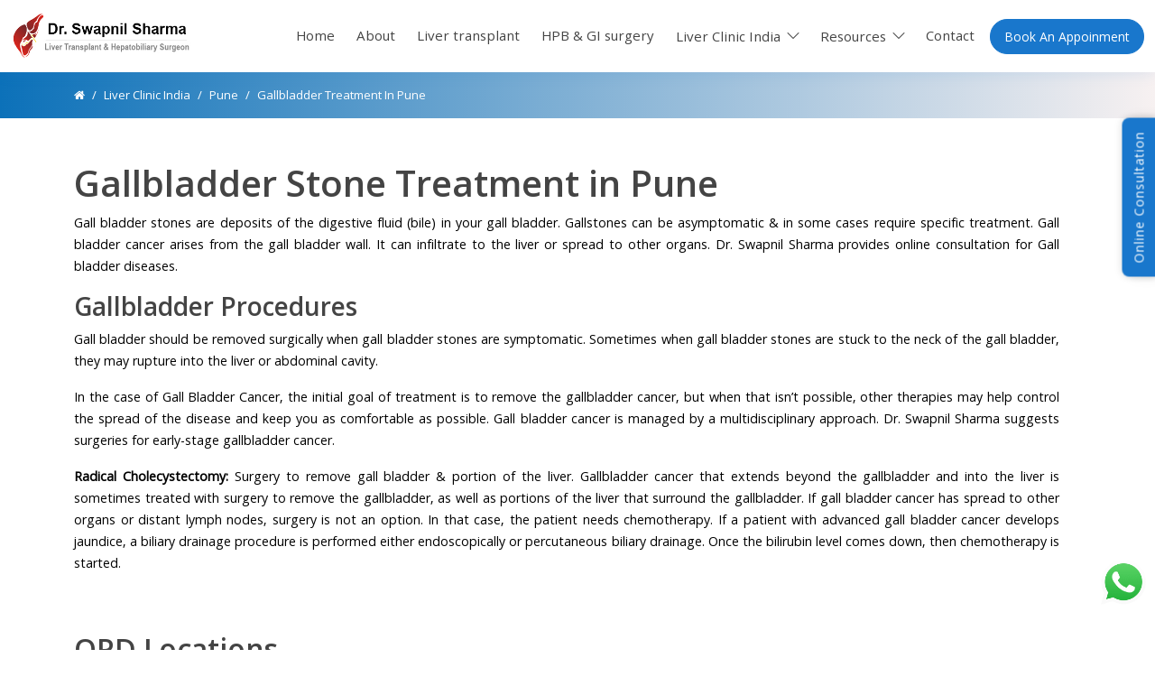

--- FILE ---
content_type: text/html; charset=UTF-8
request_url: https://liversurgeon.in/liver-clinic-india/pune/gallbladder-stone-removal-treatment-in-pune
body_size: 7950
content:
<!DOCTYPE html>
<html>
    <head>
        <meta charset="utf-8">
        <title>Best Gallbladder Stone Treatment in Pune | Gallstones Removal  - Dr Swapnil Sharma</title>
        <meta name="description" content="Looking for Best Gallbladder Stone Removal treatment in Pune performing gallbladder stone operation at affordable cost. Dr. Swapnil Sharma is a leading Gallstones Removal expert in Pune with over 11 years of experience. Book Appointment Online.">
        <meta name="title" content="">
        <meta name="author" content="Liver Surgeon">
        <meta name="viewport" content="width=device-width, initial-scale=1.0">
        <meta name="generator" content="Liver Surgeon">
        <link rel="icon" type="image/png" href="/storage/app/media/favicon.png">
                                    <link rel="canonical" href="https://liversurgeon.in/liver-clinic-india/pune/gallbladder-stone-removal-treatment-in-pune" />
                
        <!-- Vendor CSS Files -->
        <link href="https://liversurgeon.in/combine/be9d6e0e190728ae731d658eb1591547-1758727003" rel="stylesheet">
        
                
        <!-- Global site tag (gtag.js) - Google Analytics -->
		<script async src="https://www.googletagmanager.com/gtag/js?id=UA-155556965-1"></script>
		<script>
			window.dataLayer = window.dataLayer || [];
			function gtag(){dataLayer.push(arguments);}
			gtag('js', new Date());
			
			gtag('config', 'UA-155556965-1');
		</script>

    </head>
    <body>

        <!-- Header -->
        <!-- ======= Top Bar ======= -->

<!-- ======= Header ======= -->
<header id="header" class="fixed-top">
    <div class="container-fluid d-flex align-items-center">

        <a href="/" class="logo me-auto"><img width="200" height="50" src="/storage/app/media/dr-swapnil-logo-header.jpg" alt="Dr Swapnil Sharma | Best Liver Transplant & HPB Surgeon in Mumbai" class="img-fluid"></a>
        <a href="tel:7304449320" class="d-lg-none d-block" style="font-size: 24px; margin-right: 14px;"><i class="fa fa-phone" aria-hidden="true"></i></a>
        <nav id="navbar" class="navbar order-last order-lg-0">
            <ul>
                <li><a class="nav-link scrollto" href="/">Home</a></li>
                <li><a class="nav-link scrollto" href="https://liversurgeon.in/about-us">About</a>
                	                </li>
                <li><a class="nav-link scrollto" href="https://liversurgeon.in/liver-diagnosis-treatments">Liver transplant</a></li>
                <li><a class="nav-link scrollto" href="https://liversurgeon.in/specialities">HPB & GI surgery</a></li>
                <li class="dropdown"><a href="https://liversurgeon.in/liver-clinic-india"><span>Liver Clinic India</span> </a><i class="bi bi-chevron-down"></i>
                    <ul>
                    								<li><a href="https://liversurgeon.in/liver-clinic-india/mumbai">Mumbai</a></li>
													<li><a href="https://liversurgeon.in/liver-clinic-india/nashik">Nashik</a></li>
													<li><a href="https://liversurgeon.in/liver-clinic-india/kolhapur">Kolhapur</a></li>
													<li><a href="https://liversurgeon.in/liver-clinic-india/raipur">Raipur</a></li>
													<li><a href="https://liversurgeon.in/liver-clinic-india/pune">Pune</a></li>
													<li><a href="https://liversurgeon.in/liver-clinic-india/nagpur">Nagpur</a></li>
													<li><a href="https://liversurgeon.in/liver-clinic-india/aurangabad">Aurangabad</a></li>
													<li><a href="https://liversurgeon.in/liver-clinic-india/chhattisgarh">Chhattisgarh</a></li>
													<li><a href="https://liversurgeon.in/liver-clinic-india/surat">Surat</a></li>
						                                            </ul>
                </li>
                <li class="dropdown"><a href="javascript:void(0)"><span>Resources</span> </a><i class="bi bi-chevron-down"></i>
                    <ul>
                        <li><a href="https://liversurgeon.in/gallery">Gallery</a></li>
                        <li><a href="https://liversurgeon.in/news">News</a></li>
                        <li><a href="https://liversurgeon.in/faq">Faqs</a></li>
                        <li><a href="https://liversurgeon.in/blogs">Blogs</a></li>
                    </ul>
                </li>
                <li><a class="nav-link" href="https://liversurgeon.in/contact-us">Contact</a></li>
            </ul>
        <i class="bi bi-list mobile-nav-toggle"></i>
        </nav><!-- .navbar -->
        
        <!-- Second Opinion btn starts -->
                <a href="#appointment" class="appointment-btn d-xl-block d-lg-block d-md-block d-sm-none d-none">Book An Appoinment</a>
		<!-- Second opinion btns ends -->
		
    </div>
</header><!-- End Header -->        

        <!-- Content -->
        <main id="main">
            


 


 
<section class="common-breadcrumb-bg">
	<div class="container">
		<div class="row">
			<div class="col-md-12">
				<nav aria-label="breadcrumb">
					<ol class="breadcrumb px-0 rounded-0 my-3">
						<li class="breadcrumb-item"><a href="/"><i class="fa fa-home"></i></a></li>
						<li class="breadcrumb-item"><a href="https://liversurgeon.in/liver-clinic-india">Liver Clinic India</a></li>
						<li class="breadcrumb-item"><a href="https://liversurgeon.in/liver-clinic-india/pune">Pune</a></li>
						<li class="breadcrumb-item active" aria-current="page">Gallbladder Treatment In Pune</li>
					</ol>
				</nav>
			</div>
		</div>
	</div>
</section>


 
<section class="py-5">
	<div class="container">
		<div class="row col-md-12">
			<h1>Gallbladder Stone Treatment in Pune</h1>
			<div class="content">
				<p style="text-align: justify;">Gall bladder stones are deposits of the digestive fluid (bile) in your gall bladder. Gallstones can be asymptomatic &amp; in some cases require specific treatment. Gall bladder cancer arises from the gall bladder wall. It can infiltrate to the liver or spread to other organs. Dr. Swapnil Sharma provides online consultation for Gall bladder diseases. &nbsp;</p>

<h3 style="text-align: justify;"><strong>Gallbladder Procedures</strong></h3>

<p style="text-align: justify;">Gall bladder should be removed surgically when gall bladder stones are symptomatic. Sometimes when gall bladder stones are stuck to the neck of the gall bladder, they may rupture into the liver or abdominal cavity.</p>

<p style="text-align: justify;">In the case of Gall Bladder Cancer, the initial goal of treatment is to remove the gallbladder cancer, but when that isn’t possible, other therapies may help control the spread of the disease and keep you as comfortable as possible. Gall bladder cancer is managed by a multidisciplinary approach. Dr. Swapnil Sharma suggests surgeries for early-stage gallbladder cancer.</p>

<p style="text-align: justify;"><strong>Radical Cholecystectomy:</strong> Surgery to remove gall bladder &amp; portion of the liver. Gallbladder cancer that extends beyond the gallbladder and into the liver is sometimes treated with surgery to remove the gallbladder, as well as portions of the liver that surround the gallbladder. If gall bladder cancer has spread to other organs or distant lymph nodes, surgery is not an option. In that case, the patient needs chemotherapy. If a patient with advanced gall bladder cancer develops jaundice, a biliary drainage procedure is performed either endoscopically or percutaneous biliary drainage. Once the bilirubin level comes down, then chemotherapy is started.</p>
			</div>
		</div>
	</div>
</section>



<section class="pb-5">
	<div class="container">
		<div class="row">
			<div class="col-md-12 mb-3">
				<h2>OPD Locations</h2>
			</div>
		</div>
		<div class="row">
						<div class="col-md-4 mb-3">
				<div class="card shadow-sm">
					<iframe src="https://www.google.com/maps/embed?pb=!1m18!1m12!1m3!1d3773.008896868674!2d72.8213120752028!3d18.975214482208784!2m3!1f0!2f0!3f0!3m2!1i1024!2i768!4f13.1!3m3!1m2!1s0x3be7b9f7ee294b39%3A0x7a9bfad56d5cb1d7!2sDr.Swapnil%20Sharma%20%7C%20Best%20Liver%20Transplant%20Surgeon%2C%20Wockhardt%20Hospitals!5e0!3m2!1sen!2sin!4v1733134135492!5m2!1sen!2sin" width="100%" height="200" style="border:0;" allowfullscreen="" loading="lazy"></iframe>
					<div class="card-body">
						<h5>Mumbai Central</h5>
						<p class="card-text">14th floor, Wockhardt Hospitals Agripada, Dr Anandrao Nair Marg, Mumbai Central, Mumbai, Maharashtra 400011</p>
					</div>
				</div>
			</div>
						<div class="col-md-4 mb-3">
				<div class="card shadow-sm">
					<iframe src="https://www.google.com/maps/embed?pb=!1m14!1m8!1m3!1d14874.57993969228!2d81.63857!3d21.245922!3m2!1i1024!2i768!4f13.1!3m3!1m2!1s0x0%3A0x7273663733098542!2sDr.%20Swapnil%20Sharma%20%7C%20Best%20Liver%20Transplant%20Specialist%2C%20GI%20%26%20HPB%20Surgeon%20in%20Chhattisgarh%2C%20India!5e0!3m2!1sen!2sin!4v1628361655610!5m2!1sen!2sin" width="100%" height="200" style="border:0;" allowfullscreen="" loading="lazy"></iframe>
					<div class="card-body">
						<h5>Chhattisgarh</h5>
						<p class="card-text">Suyash Hospital, Gudhiyari Main Rd, near Avinash lifestyle tower, Kota, Raipur, Chhattisgarh 492001</p>
					</div>
				</div>
			</div>
						<div class="col-md-4 mb-3">
				<div class="card shadow-sm">
					<iframe src="https://www.google.com/maps/embed?pb=!1m18!1m12!1m3!1d3691.729203173522!2d70.77421880000001!3d22.2882455!2m3!1f0!2f0!3f0!3m2!1i1024!2i768!4f13.1!3m3!1m2!1s0x3959ca2462dea45b%3A0xf077f763eb7b65b0!2sWockhardt%20Hospitals%2C%20Rajkot!5e0!3m2!1sen!2sin!4v1735481913357!5m2!1sen!2sin" width="100%" height="200" style="border:0;" allowfullscreen="" loading="lazy"></iframe>
					<div class="card-body">
						<h5>Rajkot - (Once in a month)</h5>
						<p class="card-text">Kalawad Road Near St. Mary&#039;s High School, Rajkot, Gujarat 360007, India</p>
					</div>
				</div>
			</div>
						<div class="col-md-4 mb-3">
				<div class="card shadow-sm">
					<iframe src="https://www.google.com/maps/embed?pb=!1m18!1m12!1m3!1d3765.956451933085!2d72.8621903!3d19.2842599!2m3!1f0!2f0!3f0!3m2!1i1024!2i768!4f13.1!3m3!1m2!1s0x3be7b04f4d02f227%3A0x3f76483fe3d607f!2sWockhardt%20Hospital%2C%20Mira%20Road!5e0!3m2!1sen!2sae!4v1735481650250!5m2!1sen!2sae" width="100%" height="200" style="border:0;" allowfullscreen="" loading="lazy"></iframe>
					<div class="card-body">
						<h5>Mira Road, Mumbai (Alternate Wednesday)</h5>
						<p class="card-text">Wockhardt Hospitals, Institute of Medical Science and Research, Evershine Rd, near Mira Road Railway Station, Naya Nagar, Mira Road East, Mira Bhayandar, Maharashtra 401107, India</p>
					</div>
				</div>
			</div>
					</div>
	</div>
</section>
<section class="pb-5">
	<div class="container">
		<div class="row">
			<div class="col-md-12 mb-3">
				<h2>Other Locations</h2>
			</div>
							<div class="col-md-4 mb-4">
					<div class="card shadow-sm">
						<div class="card-body">
							<a class="card-link" href="https://liversurgeon.in/liver-clinic-india/aurangabad/gallbladder-stone-removal-treatment-in-aurangabad">Gallbladder Treatment In Aurangabad</a>
						</div>
					</div>
				</div>
							<div class="col-md-4 mb-4">
					<div class="card shadow-sm">
						<div class="card-body">
							<a class="card-link" href="https://liversurgeon.in/liver-clinic-india/kolhapur/gallbladder-stone-removal-treatment-in-kolhapur">Gallbladder Treatment In Kolhapur</a>
						</div>
					</div>
				</div>
							<div class="col-md-4 mb-4">
					<div class="card shadow-sm">
						<div class="card-body">
							<a class="card-link" href="https://liversurgeon.in/liver-clinic-india/mumbai/gallbladder-stone-removal-treatment-in-mumbai">Gallbladder Treatment In Mumbai</a>
						</div>
					</div>
				</div>
							<div class="col-md-4 mb-4">
					<div class="card shadow-sm">
						<div class="card-body">
							<a class="card-link" href="https://liversurgeon.in/liver-clinic-india/nagpur/gallbladder-stone-removal-treatment-in-nagpur">Gallbladder Treatment In Nagpur</a>
						</div>
					</div>
				</div>
							<div class="col-md-4 mb-4">
					<div class="card shadow-sm">
						<div class="card-body">
							<a class="card-link" href="https://liversurgeon.in/liver-clinic-india/nashik/gallbladder-stone-removal-treatment-in-nashik">Gallbladder Treatment In Nashik</a>
						</div>
					</div>
				</div>
							<div class="col-md-4 mb-4">
					<div class="card shadow-sm">
						<div class="card-body">
							<a class="card-link" href="https://liversurgeon.in/liver-clinic-india/raipur/gallbladder-stone-removal-treatment-in-raipur">Gallbladder Treatment In Raipur</a>
						</div>
					</div>
				</div>
					</div>
	</div>
</section>

<section class="pb-5">
	<div class="container">
		<div class="row">
			<div class="col-md-12 mb-3">
				<h2>Other Treatments</h2>
			</div>
																																																			<div class="col-md-3 mb-4">
						<div class="card shadow-sm">
							<img src="https://liversurgeon.in/storage/app/uploads/public/60f/1c1/857/60f1c1857cb2a109615857.jpg" class="card-img-top" alt="HPB Treatment In Pune" title="HPB Treatment In Pune">
							<div class="card-body">
																<a href="https://liversurgeon.in/liver-clinic-india/pune/hpb-treatment-in-pune" class="card-link treatments_and_specialities_card_link">HPB Treatment In Pune</a>
							</div>
						</div>
					</div>
																	<div class="col-md-3 mb-4">
						<div class="card shadow-sm">
							<img src="https://liversurgeon.in/storage/app/uploads/public/60f/1c2/08a/60f1c208aad20722003083.jpg" class="card-img-top" alt="Liver Transplant In Pune" title="Liver Transplant In Pune">
							<div class="card-body">
																<a href="https://liversurgeon.in/liver-clinic-india/pune/liver-transplant-in-pune" class="card-link treatments_and_specialities_card_link">Liver Transplant In Pune</a>
							</div>
						</div>
					</div>
																	<div class="col-md-3 mb-4">
						<div class="card shadow-sm">
							<img src="https://liversurgeon.in/storage/app/uploads/public/60f/1c1/3a1/60f1c13a1393d231815488.jpg" class="card-img-top" alt="Liver Treatment in Pune" title="Liver Treatment in Pune">
							<div class="card-body">
																<a href="https://liversurgeon.in/liver-clinic-india/pune/liver-specialist-in-pune" class="card-link treatments_and_specialities_card_link">Liver Treatment in Pune</a>
							</div>
						</div>
					</div>
																																								</div>
	</div>
</section>

<section class="pb-5">
	<div class="container">
		<div class="row">
			<div class="col-md-12 mb-3">
				<h2>Liver Clinics in Maharashtra</h2>
			</div>
							<div class="col-md-4 mb-4">
					<div class="card shadow-sm">
						<div class="card-body">
							<a class="card-link" href="https://liversurgeon.in/liver-clinic-india/mumbai">Liver Clinic In Mumbai</a>
						</div>
					</div>
				</div>
							<div class="col-md-4 mb-4">
					<div class="card shadow-sm">
						<div class="card-body">
							<a class="card-link" href="https://liversurgeon.in/liver-clinic-india/nashik">Liver Clinic In Nashik</a>
						</div>
					</div>
				</div>
							<div class="col-md-4 mb-4">
					<div class="card shadow-sm">
						<div class="card-body">
							<a class="card-link" href="https://liversurgeon.in/liver-clinic-india/kolhapur">Liver Clinic In Kolhapur</a>
						</div>
					</div>
				</div>
							<div class="col-md-4 mb-4">
					<div class="card shadow-sm">
						<div class="card-body">
							<a class="card-link" href="https://liversurgeon.in/liver-clinic-india/raipur">Liver Clinic In Raipur</a>
						</div>
					</div>
				</div>
							<div class="col-md-4 mb-4">
					<div class="card shadow-sm">
						<div class="card-body">
							<a class="card-link" href="https://liversurgeon.in/liver-clinic-india/pune">Liver Clinic In Pune</a>
						</div>
					</div>
				</div>
							<div class="col-md-4 mb-4">
					<div class="card shadow-sm">
						<div class="card-body">
							<a class="card-link" href="https://liversurgeon.in/liver-clinic-india/nagpur">Liver Clinic In Nagpur</a>
						</div>
					</div>
				</div>
							<div class="col-md-4 mb-4">
					<div class="card shadow-sm">
						<div class="card-body">
							<a class="card-link" href="https://liversurgeon.in/liver-clinic-india/aurangabad">Liver Clinic In Aurangabad</a>
						</div>
					</div>
				</div>
							<div class="col-md-4 mb-4">
					<div class="card shadow-sm">
						<div class="card-body">
							<a class="card-link" href="https://liversurgeon.in/liver-clinic-india/chhattisgarh">Liver Clinic In Chhattisgarh</a>
						</div>
					</div>
				</div>
							<div class="col-md-4 mb-4">
					<div class="card shadow-sm">
						<div class="card-body">
							<a class="card-link" href="https://liversurgeon.in/liver-clinic-india/surat">Liver Clinic In Surat</a>
						</div>
					</div>
				</div>
					</div>
	</div>
</section>


<section id="appointment" class="appointment section-bg py-xl-5 py-lg-5 py-md-4 py-4">
	<div class="container">
		<div class="section-title">
			<h2>Get in Touch <br><span class="touch-head-desc">Tell us about your problems and we'll figure out the best treatment option for you</span></h2>
		</div>
		<div class="row flex-md-row flex-column-reverse">
			<div class="col-xl-8 col-lg-8 col-md-7 col-sm-12 col-12 appointment-text-ui">
								<div class="touch-about_grid mb-3 shadow-sm">
					<h3 class="mb-xl-3 mb-lg-3 mb-md-3 mb-sm-3 mb-2">About Dr. Swapnil Sharma</h3>
					<p class="mb-2">Dr.Swapnil is a consultant HPB & Liver Transplant with overs 16 years of experience. He is associated with Wockhardt Hospitals, Mumbai Central, Mumbai.</p>
					<p class="mb-2">Experience : 16 Years</p>
					<p class="mb-2">Qualification : MBBS, MS General Surgery, DNB - Surgical Gastroenterology, Fellowship in Liver Transplant & HPB Surgery</p>
					<p class="mb-0">Membership : International Liver Transplant Society(ILTS), Liver Transplant Society of India(LTSI) </p>
				</div>
				
				<div class="list-services-style">
					<h4 class="mb-3">Services are accessible Pan India</h4>	
					<div class="row">
												<div class="col-xl-4 col-lg-4 col-md-4 col-sm-6 col-6">
							<div class="city-list-grid">
								<a href="https://liversurgeon.in/liver-clinic-india/mumbai">Liver Clinic in Mumbai</a>
							</div>						
						</div>
												<div class="col-xl-4 col-lg-4 col-md-4 col-sm-6 col-6">
							<div class="city-list-grid">
								<a href="https://liversurgeon.in/liver-clinic-india/nashik">Liver Clinic in Nashik</a>
							</div>						
						</div>
												<div class="col-xl-4 col-lg-4 col-md-4 col-sm-6 col-6">
							<div class="city-list-grid">
								<a href="https://liversurgeon.in/liver-clinic-india/kolhapur">Liver Clinic in Kolhapur</a>
							</div>						
						</div>
												<div class="col-xl-4 col-lg-4 col-md-4 col-sm-6 col-6">
							<div class="city-list-grid">
								<a href="https://liversurgeon.in/liver-clinic-india/raipur">Liver Clinic in Raipur</a>
							</div>						
						</div>
												<div class="col-xl-4 col-lg-4 col-md-4 col-sm-6 col-6">
							<div class="city-list-grid">
								<a href="https://liversurgeon.in/liver-clinic-india/pune">Liver Clinic in Pune</a>
							</div>						
						</div>
												<div class="col-xl-4 col-lg-4 col-md-4 col-sm-6 col-6">
							<div class="city-list-grid">
								<a href="https://liversurgeon.in/liver-clinic-india/nagpur">Liver Clinic in Nagpur</a>
							</div>						
						</div>
												<div class="col-xl-4 col-lg-4 col-md-4 col-sm-6 col-6">
							<div class="city-list-grid">
								<a href="https://liversurgeon.in/liver-clinic-india/aurangabad">Liver Clinic in Aurangabad</a>
							</div>						
						</div>
												<div class="col-xl-4 col-lg-4 col-md-4 col-sm-6 col-6">
							<div class="city-list-grid">
								<a href="https://liversurgeon.in/liver-clinic-india/chhattisgarh">Liver Clinic in Chhattisgarh</a>
							</div>						
						</div>
												<div class="col-xl-4 col-lg-4 col-md-4 col-sm-6 col-6">
							<div class="city-list-grid">
								<a href="https://liversurgeon.in/liver-clinic-india/surat">Liver Clinic in Surat</a>
							</div>						
						</div>
											</div>
					
				</div>
			</div>
			<div class="col-xl-4 col-lg-4 col-md-5 col-sm-12 col-12">
				<div class="appoinment-ui shadow-sm rounded ">
					<div class="form_wrapper">
	<h4>Book an Appointment</h4>

	<form data-request="appointment_form::onFormSubmit" data-request-validate>
	
	    <input name="_token" type="hidden" value="mMQSukBhWXtAy7rg9lUU4qGM2f47TgYWo3jAlbPW">
	
	    <div id="appointment_form_forms_flash"></div>
	
	    <div class="form-group mb-2">
	        <input type="text" id="name" name="name" class="form-control cust-form-control" placeholder="Patient name">
	        <div class="error" data-validate-for="name"></div>
	    </div>
		
		<div class="form-group mb-2">
			<input type="text" id="phone" name="phone" class="form-control cust-form-control" placeholder="Mobile no">
	    	<div class="error" data-validate-for="phone"></div>
	    </div>
	    
	    <div class="form-group mb-2">
	        <input type="text" id="email" name="email" class="form-control cust-form-control" placeholder="Email address">
	        <div class="error" data-validate-for="email"></div>
	    </div>
			
		<div class="form-group mb-2">	    
			<input type="text" id="appointmentDate" name="appointmentDate" class="form-control cust-form-control" placeholder="Appointment Date">
			<div class="error" data-validate-for="appointmentDate"></div>
		</div>
				    	
		<div class="form-group mb-2">
			<select id="selectCity" name="selectCity" class="form-control cust-form-control">
				<option value="">Select City</option>
				<option value="Wockhardt Hospitals Hospital (Mumbai Central)">Wockhardt Hospitals (Mumbai Central)</option>
				<option value="Raipur">Wockhardt Hospitals (Mira Road, Mumbai)</option>
				<option value="Nashik">Wockhardt Hospitals (Rajkot, Gujarat)</option>
				<option value="Nashik">Wockhardt Super Specialty Hospital (Nagpur)</option>
				<option value="Kolhapur">Raipur</option>
			</select>
			<div class="error" data-validate-for="selectCity"></div>
		</div>
		
							
	    	
	    <div class="form-group mb-3">
	        <textarea class="w-100 cust-form-control" id="comments" name="comments" rows="3" placeholder="Please mention your problem here"></textarea>
	    </div>
	
	    		<div class="form-group text-center">
	    	<button id="simpleContactSubmitButton" type="submit" class="btn btn-default generic-btn">Submit</button>
	   	</div>
	
	</form>
</div>				</div>
			</div>
		</div>
	</div>
</section>

 
		<section class="py-5">
		<div class="container">
			<div class="row">
				<div class="col-md-12">
					<div class="section-title">
						<h2>Faqs</h2>
					</div>
					<div class="accordion" id="faqaccordion">
																					<div class="accordion-item">
									<h2 class="accordion-header">
										<button class="accordion-button" type="button" data-bs-toggle="collapse" data-bs-target="#collapse1" aria-expanded="true" aria-controls="collapseOne">
										How much does gallbladder stone surgery cost in Pune? 
										</button>
									</h2>
									<div id="collapse1" class="accordion-collapse collapse show" aria-labelledby="headingOne" data-bs-parent="#faqaccordion">
										<div class="accordion-body"><p>Approximate cost of gall bladder stone surgery varies between INR 1,50,000 to INR 3,00,000 in Pune.</p>
</div>
									</div>
								</div>
																												<div class="accordion-item">
									<h2 class="accordion-header">
										<button class="accordion-button collapsed" type="button" data-bs-toggle="collapse" data-bs-target="#collapse2" aria-expanded="false" aria-controls="collapseTwo">
										How many hours does gallstone surgery takes in Pune? 
										</button>
									</h2>
									<div id="collapse2" class="accordion-collapse collapse" aria-labelledby="headingTwo" data-bs-parent="#faqaccordion">
										<div class="accordion-body"><p>Most of the Gall bladder stone surgeries are performed laparoscopically which is call laparoscopic cholecystectomy. It takes half an hour to one hour to perform this surgery. For complex gall bladder stone surgery, it may take more than one hour sometimes.</p>
</div>
									</div>
								</div>
																		</div>
				</div>
			</div>
		</div>
	</section>
	
 
		<script type="application/ld+json">
{
  "@context": "https://schema.org",
  "@type": "FAQPage",
  "mainEntity": [{
    "@type": "Question",
    "name": "How much does gallbladder stone surgery cost in Pune?",
    "acceptedAnswer": {
      "@type": "Answer",
      "text": "Approximate cost of gall bladder stone surgery varies between INR 1,50,000 to INR 3,00,000 in Pune."
    }
  },{
    "@type": "Question",
    "name": "How many hours does gallstone surgery takes in Pune?",
    "acceptedAnswer": {
      "@type": "Answer",
      "text": "Most of the Gall bladder stone surgeries are performed laparoscopically which is call laparoscopic cholecystectomy. It takes half an hour to one hour to perform this surgery. For complex gall bladder stone surgery, it may take more than one hour sometimes."
    }
  }]
}
</script>
	        </main>

        <!-- Footer -->
        


<!-- ======= Footer ======= -->
<footer id="footer">
    <div class="footer-top">
		<div class="container">
			<div class="row">
				<!--<div class="col-xl-6 col-lg-6 col-md-6 col-sm-12 col-12 footer-about-us mb-xl-3 mb-lg-3 mb-md-3 mb-sm-3 mb-3">
					<h3 class="footer-head">Dr. Swapnil Sharma</h3>
					<p class="footer-about-desc">
					Dr. Swapnil Sharma has been involved in ABO incompatible liver transplant, youngest liver transplant in western India (liver transplant of four month old patient with biliary atresia), liver transplant in situs inversus patient and liver transplant in Abernethy malformation patient.
					</p>
					<a href="/about-us" class=>Know more</a>
				</div>-->
			
				<div class="col-xl-6 col-lg-6 col-md-6 col-sm-12 col-12 footer-links mb-xl-3 mb-lg-3 mb-md-3 mb-sm-3 mb-2">
					<h4>Area of Care</h4>
					<ul class="mobile-divider-ui">
												<li><a href="https://liversurgeon.in/treatments/liver-transplant-treatment-india" class="">Liver Transplant</a></li>
												<li><a href="https://liversurgeon.in/treatments/acute-liver-failure-alf-diagnosis-treatments-india" class="">Acute Liver Failure (ALF)</a></li>
												<li><a href="https://liversurgeon.in/treatments/chronic-liver-disease-cld" class="">Chronic liver Disease (CLD)</a></li>
												<li><a href="https://liversurgeon.in/treatments/best-living-donor-liver-transplant-india" class="">Living Donor Liver Transplant</a></li>
												<li><a href="https://liversurgeon.in/treatments/best-deceased-donor-liver-transplant-india" class="">Deceased Donor Liver Transplant</a></li>
												<li><a href="https://liversurgeon.in/treatments/pediatric-liver-transplant-treatment-india" class="">Pediatric Liver Transplant</a></li>
												<li><a href="https://liversurgeon.in/treatments/dual-organ-transplantation-treatment-india" class="">Dual Organ Transplantation</a></li>
												<li><a href="https://liversurgeon.in/treatments/hepatitis-treatments-india" class="">Hepatitis</a></li>
											</ul>
				</div>
				
				<div class="col-xl-6 col-lg-6 col-md-6 col-sm-12 col-12 footer-links mb-xl-3 mb-lg-3 mb-md-3 mb-sm-2 mb-2">
					<h4>Liver Clinic</h4>
					<ul class="mobile-divider-ui">
												<li><a href="https://liversurgeon.in/liver-clinic-india/mumbai">Mumbai</a></li>
												<li><a href="https://liversurgeon.in/liver-clinic-india/nashik">Nashik</a></li>
												<li><a href="https://liversurgeon.in/liver-clinic-india/kolhapur">Kolhapur</a></li>
												<li><a href="https://liversurgeon.in/liver-clinic-india/raipur">Raipur</a></li>
												<li><a href="https://liversurgeon.in/liver-clinic-india/pune">Pune</a></li>
												<li><a href="https://liversurgeon.in/liver-clinic-india/nagpur">Nagpur</a></li>
												<li><a href="https://liversurgeon.in/liver-clinic-india/aurangabad">Aurangabad</a></li>
												<li><a href="https://liversurgeon.in/liver-clinic-india/chhattisgarh">Chhattisgarh</a></li>
												<li><a href="https://liversurgeon.in/liver-clinic-india/surat">Surat</a></li>
											</ul>
				</div>
				
				<div class="col-xl-6 col-lg-6 col-md-6 col-sm-12 col-12 footer-links mb-xl-3 mb-lg-3 mb-md-3 mb-sm-2 mb-2">
					<h4>Speciality</h4>
					<ul class="mobile-divider-ui">
													<li><a href="https://liversurgeon.in/specialities/liver-cancer-surgeon-india" class="">Liver Cancer Surgery</a></li>
													<li><a href="https://liversurgeon.in/specialities/hepatectomy-surgeon-india" class="">Hepatectomy</a></li>
													<li><a href="https://liversurgeon.in/specialities/pancreatic-cancer-surgeon-india" class="">Pancreatic Cancer Surgery</a></li>
													<li><a href="https://liversurgeon.in/specialities/gallbladder-cancer-surgeon-india" class="">Gallbladder Cancer</a></li>
													<li><a href="https://liversurgeon.in/specialities/stomach-cancer-surgeon-india" class="">Stomach Cancer Surgery</a></li>
													<li><a href="https://liversurgeon.in/specialities/colon-cancer-surgeon-india" class="">Colon Cancer Surgery</a></li>
											</ul>
				</div>
				
				<div class="col-xl-6 col-lg-6 col-md-6 col-sm-12 col-12 footer-links">
					<h4>Contact Us</h4>
					<ul class="contact pt-xl-0 pt-lg-0 pt-md-0 pt-sm-0 pt-1">
					<li class="address mb-xl-1 mb-lg-1 mb-md-1 mb-sm-2 mb-2">14th floor, Wockhardt Hospitals Agripada, Dr Anandrao Nair Marg, Mumbai Central, Mumbai, Maharashtra 400011</li>
					<li class="phone mb-xl-1 mb-lg-1 mb-md-1 mb-sm-2 mb-2">Whatsapp Number: 7304449320</li>
					<li class="email mb-3">drswapnilgi@gmail.com</li>
					</ul>
					<div class="row">
						<div class="social-links  pt-xl-0 pt-lg-0 pt-md-0 pt-sm-0 pt-0 pt-md-0">
							<a href="https://twitter.com/swapnilsharm?lang=en" class="twitter" target="_blank"><i class="bx bxl-twitter"></i></a>
							<a href="https://www.facebook.com/pg/liversurgeonmumbai/reviews/?ref=page_internal" class="facebook" target="_blank"><i class="bx bxl-facebook"></i></a>
							<a href="https://www.instagram.com/drswapnilsharma/?igshid=154eqrw16tjyl" class="instagram" target="_blank"target="_blank"><i class="bx bxl-instagram"></i></a>
							<a href="https://in.linkedin.com/in/dr-swapnil-sharma-1197a118" class="linkedin" target="_blank"><i class="bx bxl-linkedin"></i></a>
						</div>
					</div>
				</div>
			</div>
		</div>
    </div>

	<div class="container py-3 mb-xl-0 mb-lg-0 mb-md-5 mb-sm-5 mb-5">
		<div class="row">
			<div class="col-md-12">
				<p class="disclaimer-footer-style">Disclaimer: The information contained in this website is for general information purposes & appointments only. The information is provided by Dr. Swapnil Sharma and we endeavour to keep the information up to date and correct.</p>
			</div>
		</div>
	</div>
</footer><!-- End Footer -->

<div class="d-lg-block d-none">
	<a class="web-wp-btn" href="https://api.whatsapp.com/send?phone=+917304449320&text=Hello, I would like to enquire about an appointment. https://liversurgeon.in/liver-clinic-india/pune/gallbladder-stone-removal-treatment-in-pune" target="_blank">
        <img src="/storage/app/media/WA_icon.png" class="img-fluid">
    </a>
</div>

<div class="d-xl-none d-lg-none d-md-block d-sm-block d-block">
	<div class="row gridy-sticky">
		<div class="col-6 p-0">
			<div class="book-now cta-btn">
				<a href="#appointment"><i class="fa fa-calendar" aria-hidden="true"></i> Book Now</a>
			</div>
		</div>
		<div class="col-6 p-0">
			<div class="call-now cta-btn">
				<a href="https://api.whatsapp.com/send?phone=+917304449320&text=Hello, I would like to enquire about an appointment. https://liversurgeon.in/liver-clinic-india/pune/gallbladder-stone-removal-treatment-in-pune"><i class="fa fa-whatsapp" aria-hidden="true"></i> WhatsApp Now</a>
							</div>
		</div>
	</div>
</div>

<!-- Second Opinion btn starts -->
<!-- Second opinion btns ends -->

<!-- Online consultation btn starts -->
<a class="online_consultation_btn scrollto" data-bs-toggle="modal" data-bs-target="#exampleModal_1">Online Consultation</a>
<!-- Online consultation btns ends -->
<a href="#" class="back-to-top d-flex align-items-center justify-content-center"><i class="bi bi-arrow-up-short"></i></a>        

        <!-- Scripts -->
                
        <!-- Vendor JS Files -->
        <script src="https://liversurgeon.in/combine/443fa827f23237083a1357b2039fb026-1625567722"></script>
        <script src="https://liversurgeon.in/themes/liversurgeon/assets/vendor/bootstrap/js/bootstrap.bundle.min.js"></script>
        <script src="https://liversurgeon.in/combine/5795bfd8e9f022cd7fb6cb9f76e6ade1-1627541128"></script>
        
        <!-- Template Main JS File -->
        <script src="https://liversurgeon.in/themes/liversurgeon/assets/javascript/main.js"></script>
        <script src="https://liversurgeon.in/themes/liversurgeon/assets/javascript/custom.js"></script>
        
        <script src="/modules/system/assets/js/framework.combined-min.js"></script>
<link rel="stylesheet" property="stylesheet" href="/modules/system/assets/css/framework.extras-min.css">
        <script src="https://liversurgeon.in/plugins/martin/forms/assets/js/inline-errors.js"></script>
		
		<!-- Second Opinion Modal starts here -->
				<!-- Second Opinion Modal Ends here -->
		
		<!-- Online consultation Modal starts here -->
		<div class="modal fade" id="exampleModal_1" tabindex="-1" aria-labelledby="exampleModalLabel" aria-hidden="true">
			<div class="modal-dialog">
				<div class="modal-content">
					<div class="position-relative">
				        <h2 class="modal-head">Online Consultation</h2>
					    <button type="button" class="btn-close close-btn-pos" data-bs-dismiss="modal" aria-label="Close"></button>
				    </div>
					<div class="modal-body float-right">
						<form data-request="online_consultation::onFormSubmit" data-request-validate>

    <input name="_token" type="hidden" value="mMQSukBhWXtAy7rg9lUU4qGM2f47TgYWo3jAlbPW">

    <div id="online_consultation_forms_flash"></div>

    <div class="row">
			<div class="col-xl-12 col-lg-12 col-md-12 col-sm-12 col-12">
				<div class="row">
					<div class="col-xl-6 col-lg-6 col-md-6 col-sm-6 col-12 mb-xl-3 mb-lg-3 mb-md-3 mb-sm-3 mb-3">
						<div class="form-group opinion-f-group">
							<label for="name">Patient name</label>
							<input type="text" id="name" name="name" class="form-control cust-form-control">
							<div class="error" data-validate-for="name"></div>
						</div>
					</div>
					<div class="col-xl-6 col-lg-6 col-md-6 col-sm-6 col-12 mb-xl-3 mb-lg-3 mb-md-3 mb-sm-3 mb-3">
						<div class="form-group opinion-f-group">
							<label for="age">Age</label>
							<input type="text" id="age" name="age" class="form-control cust-form-control">
							<div class="error" data-validate-for="age"></div>
						</div>
					</div>
				</div>
			</div>
			<div class="col-xl-12 col-lg-12 col-md-12 col-sm-12 col-12">
				<div class="row">
					<div class="col-xl-6 col-lg-6 col-md-6 col-sm-6 col-12 mb-xl-3 mb-lg-3 mb-md-3 mb-sm-3 mb-3">
						<div class="form-group opinion-f-group">
							<label for="sex">Sex</label>
							<input type="text" id="sex" name="sex" class="form-control cust-form-control">
							<div class="error" data-validate-for="sex"></div>
						</div>
					</div>
					<div class="col-xl-6 col-lg-6 col-md-6 col-sm-6 col-12 mb-xl-3 mb-lg-3 mb-md-3 mb-sm-3 mb-3">
						<div class="form-group opinion-f-group">
							<label for="email">Phone</label>
							<input type="text" id="phone" name="phone" class="form-control cust-form-control">
							<div class="error" data-validate-for="phone"></div>
						</div>
					</div>
				</div>
			</div>
			<div class="col-xl-12 col-lg-12 col-md-12 col-sm-12 col-12 mb-xl-3 mb-lg-3 mb-md-3 mb-sm-3 mb-3">
				<div class="form-group opinion-f-group">
					<label for="email">Email</label>
					<input type="text" id="email" name="email" class="form-control cust-form-control">
					<div class="error" data-validate-for="email"></div>
				</div>
			</div>
						<div claSS="col-xl-12 col-lg-12 col-md-12 col-sm-12 col-12 mb-lg-4 mb-md-4 mb-sm-4 mb-2">
				<div class="form-group opinion-f-group">
					<label for="comments">Message</label>
					<textarea id="comments" name="comments" class="form-control cust-form-control" rows="1"></textarea>
				</div>
			</div>
			<div class="col-xl-12 col-lg-12 col-md-12 col-sm-12 col-12 mb-xl-3 mb-lg-3 mb-md-3 mb-sm-3 mb-3">
				<div class="form-group opinion-f-group">
					<p>WhatsApp Your Reports : <a href="https://wa.me/+917304449320" target="_blank">7304449320</a></p>
				</div>
			</div>
					</div>

    	
	<div class="modal-btn-style">
    	<button id="simpleContactSubmitButton" type="submit" class="btn btn-default generic-btn">Submit</button>
    </div>

</form>					</div>
				</div>
			</div>
		</div>
		<!-- Online consultation Modal Ends here -->
		
    </body>
</html>

--- FILE ---
content_type: text/css; charset=UTF-8
request_url: https://liversurgeon.in/combine/be9d6e0e190728ae731d658eb1591547-1758727003
body_size: 100816
content:
@charset "UTF-8";:root{--animate-duration:1s;--animate-delay:1s;--animate-repeat:1}.animate__animated{-webkit-animation-duration:1s;animation-duration:1s;-webkit-animation-duration:var(--animate-duration);animation-duration:var(--animate-duration);-webkit-animation-fill-mode:both;animation-fill-mode:both}.animate__animated.animate__infinite{-webkit-animation-iteration-count:infinite;animation-iteration-count:infinite}.animate__animated.animate__repeat-1{-webkit-animation-iteration-count:1;animation-iteration-count:1;-webkit-animation-iteration-count:var(--animate-repeat);animation-iteration-count:var(--animate-repeat)}.animate__animated.animate__repeat-2{-webkit-animation-iteration-count:2;animation-iteration-count:2;-webkit-animation-iteration-count:calc(var(--animate-repeat)*2);animation-iteration-count:calc(var(--animate-repeat)*2)}.animate__animated.animate__repeat-3{-webkit-animation-iteration-count:3;animation-iteration-count:3;-webkit-animation-iteration-count:calc(var(--animate-repeat)*3);animation-iteration-count:calc(var(--animate-repeat)*3)}.animate__animated.animate__delay-1s{-webkit-animation-delay:1s;animation-delay:1s;-webkit-animation-delay:var(--animate-delay);animation-delay:var(--animate-delay)}.animate__animated.animate__delay-2s{-webkit-animation-delay:2s;animation-delay:2s;-webkit-animation-delay:calc(var(--animate-delay)*2);animation-delay:calc(var(--animate-delay)*2)}.animate__animated.animate__delay-3s{-webkit-animation-delay:3s;animation-delay:3s;-webkit-animation-delay:calc(var(--animate-delay)*3);animation-delay:calc(var(--animate-delay)*3)}.animate__animated.animate__delay-4s{-webkit-animation-delay:4s;animation-delay:4s;-webkit-animation-delay:calc(var(--animate-delay)*4);animation-delay:calc(var(--animate-delay)*4)}.animate__animated.animate__delay-5s{-webkit-animation-delay:5s;animation-delay:5s;-webkit-animation-delay:calc(var(--animate-delay)*5);animation-delay:calc(var(--animate-delay)*5)}.animate__animated.animate__faster{-webkit-animation-duration:.5s;animation-duration:.5s;-webkit-animation-duration:calc(var(--animate-duration)/2);animation-duration:calc(var(--animate-duration)/2)}.animate__animated.animate__fast{-webkit-animation-duration:.8s;animation-duration:.8s;-webkit-animation-duration:calc(var(--animate-duration)*0.8);animation-duration:calc(var(--animate-duration)*0.8)}.animate__animated.animate__slow{-webkit-animation-duration:2s;animation-duration:2s;-webkit-animation-duration:calc(var(--animate-duration)*2);animation-duration:calc(var(--animate-duration)*2)}.animate__animated.animate__slower{-webkit-animation-duration:3s;animation-duration:3s;-webkit-animation-duration:calc(var(--animate-duration)*3);animation-duration:calc(var(--animate-duration)*3)}@media (prefers-reduced-motion:reduce),print{.animate__animated{-webkit-animation-duration:1ms!important;animation-duration:1ms!important;-webkit-transition-duration:1ms!important;transition-duration:1ms!important;-webkit-animation-iteration-count:1!important;animation-iteration-count:1!important}.animate__animated[class*=Out]{opacity:0}}@-webkit-keyframes bounce{0%,20%,53%,to{-webkit-animation-timing-function:cubic-bezier(.215,.61,.355,1);animation-timing-function:cubic-bezier(.215,.61,.355,1);-webkit-transform:translateZ(0);transform:translateZ(0)}40%,43%{-webkit-animation-timing-function:cubic-bezier(.755,.05,.855,.06);animation-timing-function:cubic-bezier(.755,.05,.855,.06);-webkit-transform:translate3d(0,-30px,0) scaleY(1.1);transform:translate3d(0,-30px,0) scaleY(1.1)}70%{-webkit-animation-timing-function:cubic-bezier(.755,.05,.855,.06);animation-timing-function:cubic-bezier(.755,.05,.855,.06);-webkit-transform:translate3d(0,-15px,0) scaleY(1.05);transform:translate3d(0,-15px,0) scaleY(1.05)}80%{-webkit-transition-timing-function:cubic-bezier(.215,.61,.355,1);transition-timing-function:cubic-bezier(.215,.61,.355,1);-webkit-transform:translateZ(0) scaleY(.95);transform:translateZ(0) scaleY(.95)}90%{-webkit-transform:translate3d(0,-4px,0) scaleY(1.02);transform:translate3d(0,-4px,0) scaleY(1.02)}}@keyframes bounce{0%,20%,53%,to{-webkit-animation-timing-function:cubic-bezier(.215,.61,.355,1);animation-timing-function:cubic-bezier(.215,.61,.355,1);-webkit-transform:translateZ(0);transform:translateZ(0)}40%,43%{-webkit-animation-timing-function:cubic-bezier(.755,.05,.855,.06);animation-timing-function:cubic-bezier(.755,.05,.855,.06);-webkit-transform:translate3d(0,-30px,0) scaleY(1.1);transform:translate3d(0,-30px,0) scaleY(1.1)}70%{-webkit-animation-timing-function:cubic-bezier(.755,.05,.855,.06);animation-timing-function:cubic-bezier(.755,.05,.855,.06);-webkit-transform:translate3d(0,-15px,0) scaleY(1.05);transform:translate3d(0,-15px,0) scaleY(1.05)}80%{-webkit-transition-timing-function:cubic-bezier(.215,.61,.355,1);transition-timing-function:cubic-bezier(.215,.61,.355,1);-webkit-transform:translateZ(0) scaleY(.95);transform:translateZ(0) scaleY(.95)}90%{-webkit-transform:translate3d(0,-4px,0) scaleY(1.02);transform:translate3d(0,-4px,0) scaleY(1.02)}}.animate__bounce{-webkit-animation-name:bounce;animation-name:bounce;-webkit-transform-origin:center bottom;transform-origin:center bottom}@-webkit-keyframes flash{0%,50%,to{opacity:1}25%,75%{opacity:0}}@keyframes flash{0%,50%,to{opacity:1}25%,75%{opacity:0}}.animate__flash{-webkit-animation-name:flash;animation-name:flash}@-webkit-keyframes pulse{0%{-webkit-transform:scaleX(1);transform:scaleX(1)}50%{-webkit-transform:scale3d(1.05,1.05,1.05);transform:scale3d(1.05,1.05,1.05)}to{-webkit-transform:scaleX(1);transform:scaleX(1)}}@keyframes pulse{0%{-webkit-transform:scaleX(1);transform:scaleX(1)}50%{-webkit-transform:scale3d(1.05,1.05,1.05);transform:scale3d(1.05,1.05,1.05)}to{-webkit-transform:scaleX(1);transform:scaleX(1)}}.animate__pulse{-webkit-animation-name:pulse;animation-name:pulse;-webkit-animation-timing-function:ease-in-out;animation-timing-function:ease-in-out}@-webkit-keyframes rubberBand{0%{-webkit-transform:scaleX(1);transform:scaleX(1)}30%{-webkit-transform:scale3d(1.25,.75,1);transform:scale3d(1.25,.75,1)}40%{-webkit-transform:scale3d(.75,1.25,1);transform:scale3d(.75,1.25,1)}50%{-webkit-transform:scale3d(1.15,.85,1);transform:scale3d(1.15,.85,1)}65%{-webkit-transform:scale3d(.95,1.05,1);transform:scale3d(.95,1.05,1)}75%{-webkit-transform:scale3d(1.05,.95,1);transform:scale3d(1.05,.95,1)}to{-webkit-transform:scaleX(1);transform:scaleX(1)}}@keyframes rubberBand{0%{-webkit-transform:scaleX(1);transform:scaleX(1)}30%{-webkit-transform:scale3d(1.25,.75,1);transform:scale3d(1.25,.75,1)}40%{-webkit-transform:scale3d(.75,1.25,1);transform:scale3d(.75,1.25,1)}50%{-webkit-transform:scale3d(1.15,.85,1);transform:scale3d(1.15,.85,1)}65%{-webkit-transform:scale3d(.95,1.05,1);transform:scale3d(.95,1.05,1)}75%{-webkit-transform:scale3d(1.05,.95,1);transform:scale3d(1.05,.95,1)}to{-webkit-transform:scaleX(1);transform:scaleX(1)}}.animate__rubberBand{-webkit-animation-name:rubberBand;animation-name:rubberBand}@-webkit-keyframes shakeX{0%,to{-webkit-transform:translateZ(0);transform:translateZ(0)}10%,30%,50%,70%,90%{-webkit-transform:translate3d(-10px,0,0);transform:translate3d(-10px,0,0)}20%,40%,60%,80%{-webkit-transform:translate3d(10px,0,0);transform:translate3d(10px,0,0)}}@keyframes shakeX{0%,to{-webkit-transform:translateZ(0);transform:translateZ(0)}10%,30%,50%,70%,90%{-webkit-transform:translate3d(-10px,0,0);transform:translate3d(-10px,0,0)}20%,40%,60%,80%{-webkit-transform:translate3d(10px,0,0);transform:translate3d(10px,0,0)}}.animate__shakeX{-webkit-animation-name:shakeX;animation-name:shakeX}@-webkit-keyframes shakeY{0%,to{-webkit-transform:translateZ(0);transform:translateZ(0)}10%,30%,50%,70%,90%{-webkit-transform:translate3d(0,-10px,0);transform:translate3d(0,-10px,0)}20%,40%,60%,80%{-webkit-transform:translate3d(0,10px,0);transform:translate3d(0,10px,0)}}@keyframes shakeY{0%,to{-webkit-transform:translateZ(0);transform:translateZ(0)}10%,30%,50%,70%,90%{-webkit-transform:translate3d(0,-10px,0);transform:translate3d(0,-10px,0)}20%,40%,60%,80%{-webkit-transform:translate3d(0,10px,0);transform:translate3d(0,10px,0)}}.animate__shakeY{-webkit-animation-name:shakeY;animation-name:shakeY}@-webkit-keyframes headShake{0%{-webkit-transform:translateX(0);transform:translateX(0)}6.5%{-webkit-transform:translateX(-6px) rotateY(-9deg);transform:translateX(-6px) rotateY(-9deg)}18.5%{-webkit-transform:translateX(5px) rotateY(7deg);transform:translateX(5px) rotateY(7deg)}31.5%{-webkit-transform:translateX(-3px) rotateY(-5deg);transform:translateX(-3px) rotateY(-5deg)}43.5%{-webkit-transform:translateX(2px) rotateY(3deg);transform:translateX(2px) rotateY(3deg)}50%{-webkit-transform:translateX(0);transform:translateX(0)}}@keyframes headShake{0%{-webkit-transform:translateX(0);transform:translateX(0)}6.5%{-webkit-transform:translateX(-6px) rotateY(-9deg);transform:translateX(-6px) rotateY(-9deg)}18.5%{-webkit-transform:translateX(5px) rotateY(7deg);transform:translateX(5px) rotateY(7deg)}31.5%{-webkit-transform:translateX(-3px) rotateY(-5deg);transform:translateX(-3px) rotateY(-5deg)}43.5%{-webkit-transform:translateX(2px) rotateY(3deg);transform:translateX(2px) rotateY(3deg)}50%{-webkit-transform:translateX(0);transform:translateX(0)}}.animate__headShake{-webkit-animation-timing-function:ease-in-out;animation-timing-function:ease-in-out;-webkit-animation-name:headShake;animation-name:headShake}@-webkit-keyframes swing{20%{-webkit-transform:rotate(15deg);transform:rotate(15deg)}40%{-webkit-transform:rotate(-10deg);transform:rotate(-10deg)}60%{-webkit-transform:rotate(5deg);transform:rotate(5deg)}80%{-webkit-transform:rotate(-5deg);transform:rotate(-5deg)}to{-webkit-transform:rotate(0deg);transform:rotate(0deg)}}@keyframes swing{20%{-webkit-transform:rotate(15deg);transform:rotate(15deg)}40%{-webkit-transform:rotate(-10deg);transform:rotate(-10deg)}60%{-webkit-transform:rotate(5deg);transform:rotate(5deg)}80%{-webkit-transform:rotate(-5deg);transform:rotate(-5deg)}to{-webkit-transform:rotate(0deg);transform:rotate(0deg)}}.animate__swing{-webkit-transform-origin:top center;transform-origin:top center;-webkit-animation-name:swing;animation-name:swing}@-webkit-keyframes tada{0%{-webkit-transform:scaleX(1);transform:scaleX(1)}10%,20%{-webkit-transform:scale3d(.9,.9,.9) rotate(-3deg);transform:scale3d(.9,.9,.9) rotate(-3deg)}30%,50%,70%,90%{-webkit-transform:scale3d(1.1,1.1,1.1) rotate(3deg);transform:scale3d(1.1,1.1,1.1) rotate(3deg)}40%,60%,80%{-webkit-transform:scale3d(1.1,1.1,1.1) rotate(-3deg);transform:scale3d(1.1,1.1,1.1) rotate(-3deg)}to{-webkit-transform:scaleX(1);transform:scaleX(1)}}@keyframes tada{0%{-webkit-transform:scaleX(1);transform:scaleX(1)}10%,20%{-webkit-transform:scale3d(.9,.9,.9) rotate(-3deg);transform:scale3d(.9,.9,.9) rotate(-3deg)}30%,50%,70%,90%{-webkit-transform:scale3d(1.1,1.1,1.1) rotate(3deg);transform:scale3d(1.1,1.1,1.1) rotate(3deg)}40%,60%,80%{-webkit-transform:scale3d(1.1,1.1,1.1) rotate(-3deg);transform:scale3d(1.1,1.1,1.1) rotate(-3deg)}to{-webkit-transform:scaleX(1);transform:scaleX(1)}}.animate__tada{-webkit-animation-name:tada;animation-name:tada}@-webkit-keyframes wobble{0%{-webkit-transform:translateZ(0);transform:translateZ(0)}15%{-webkit-transform:translate3d(-25%,0,0) rotate(-5deg);transform:translate3d(-25%,0,0) rotate(-5deg)}30%{-webkit-transform:translate3d(20%,0,0) rotate(3deg);transform:translate3d(20%,0,0) rotate(3deg)}45%{-webkit-transform:translate3d(-15%,0,0) rotate(-3deg);transform:translate3d(-15%,0,0) rotate(-3deg)}60%{-webkit-transform:translate3d(10%,0,0) rotate(2deg);transform:translate3d(10%,0,0) rotate(2deg)}75%{-webkit-transform:translate3d(-5%,0,0) rotate(-1deg);transform:translate3d(-5%,0,0) rotate(-1deg)}to{-webkit-transform:translateZ(0);transform:translateZ(0)}}@keyframes wobble{0%{-webkit-transform:translateZ(0);transform:translateZ(0)}15%{-webkit-transform:translate3d(-25%,0,0) rotate(-5deg);transform:translate3d(-25%,0,0) rotate(-5deg)}30%{-webkit-transform:translate3d(20%,0,0) rotate(3deg);transform:translate3d(20%,0,0) rotate(3deg)}45%{-webkit-transform:translate3d(-15%,0,0) rotate(-3deg);transform:translate3d(-15%,0,0) rotate(-3deg)}60%{-webkit-transform:translate3d(10%,0,0) rotate(2deg);transform:translate3d(10%,0,0) rotate(2deg)}75%{-webkit-transform:translate3d(-5%,0,0) rotate(-1deg);transform:translate3d(-5%,0,0) rotate(-1deg)}to{-webkit-transform:translateZ(0);transform:translateZ(0)}}.animate__wobble{-webkit-animation-name:wobble;animation-name:wobble}@-webkit-keyframes jello{0%,11.1%,to{-webkit-transform:translateZ(0);transform:translateZ(0)}22.2%{-webkit-transform:skewX(-12.5deg) skewY(-12.5deg);transform:skewX(-12.5deg) skewY(-12.5deg)}33.3%{-webkit-transform:skewX(6.25deg) skewY(6.25deg);transform:skewX(6.25deg) skewY(6.25deg)}44.4%{-webkit-transform:skewX(-3.125deg) skewY(-3.125deg);transform:skewX(-3.125deg) skewY(-3.125deg)}55.5%{-webkit-transform:skewX(1.5625deg) skewY(1.5625deg);transform:skewX(1.5625deg) skewY(1.5625deg)}66.6%{-webkit-transform:skewX(-.78125deg) skewY(-.78125deg);transform:skewX(-.78125deg) skewY(-.78125deg)}77.7%{-webkit-transform:skewX(.390625deg) skewY(.390625deg);transform:skewX(.390625deg) skewY(.390625deg)}88.8%{-webkit-transform:skewX(-.1953125deg) skewY(-.1953125deg);transform:skewX(-.1953125deg) skewY(-.1953125deg)}}@keyframes jello{0%,11.1%,to{-webkit-transform:translateZ(0);transform:translateZ(0)}22.2%{-webkit-transform:skewX(-12.5deg) skewY(-12.5deg);transform:skewX(-12.5deg) skewY(-12.5deg)}33.3%{-webkit-transform:skewX(6.25deg) skewY(6.25deg);transform:skewX(6.25deg) skewY(6.25deg)}44.4%{-webkit-transform:skewX(-3.125deg) skewY(-3.125deg);transform:skewX(-3.125deg) skewY(-3.125deg)}55.5%{-webkit-transform:skewX(1.5625deg) skewY(1.5625deg);transform:skewX(1.5625deg) skewY(1.5625deg)}66.6%{-webkit-transform:skewX(-.78125deg) skewY(-.78125deg);transform:skewX(-.78125deg) skewY(-.78125deg)}77.7%{-webkit-transform:skewX(.390625deg) skewY(.390625deg);transform:skewX(.390625deg) skewY(.390625deg)}88.8%{-webkit-transform:skewX(-.1953125deg) skewY(-.1953125deg);transform:skewX(-.1953125deg) skewY(-.1953125deg)}}.animate__jello{-webkit-animation-name:jello;animation-name:jello;-webkit-transform-origin:center;transform-origin:center}@-webkit-keyframes heartBeat{0%{-webkit-transform:scale(1);transform:scale(1)}14%{-webkit-transform:scale(1.3);transform:scale(1.3)}28%{-webkit-transform:scale(1);transform:scale(1)}42%{-webkit-transform:scale(1.3);transform:scale(1.3)}70%{-webkit-transform:scale(1);transform:scale(1)}}@keyframes heartBeat{0%{-webkit-transform:scale(1);transform:scale(1)}14%{-webkit-transform:scale(1.3);transform:scale(1.3)}28%{-webkit-transform:scale(1);transform:scale(1)}42%{-webkit-transform:scale(1.3);transform:scale(1.3)}70%{-webkit-transform:scale(1);transform:scale(1)}}.animate__heartBeat{-webkit-animation-name:heartBeat;animation-name:heartBeat;-webkit-animation-duration:1.3s;animation-duration:1.3s;-webkit-animation-duration:calc(var(--animate-duration)*1.3);animation-duration:calc(var(--animate-duration)*1.3);-webkit-animation-timing-function:ease-in-out;animation-timing-function:ease-in-out}@-webkit-keyframes backInDown{0%{-webkit-transform:translateY(-1200px) scale(.7);transform:translateY(-1200px) scale(.7);opacity:.7}80%{-webkit-transform:translateY(0) scale(.7);transform:translateY(0) scale(.7);opacity:.7}to{-webkit-transform:scale(1);transform:scale(1);opacity:1}}@keyframes backInDown{0%{-webkit-transform:translateY(-1200px) scale(.7);transform:translateY(-1200px) scale(.7);opacity:.7}80%{-webkit-transform:translateY(0) scale(.7);transform:translateY(0) scale(.7);opacity:.7}to{-webkit-transform:scale(1);transform:scale(1);opacity:1}}.animate__backInDown{-webkit-animation-name:backInDown;animation-name:backInDown}@-webkit-keyframes backInLeft{0%{-webkit-transform:translateX(-2000px) scale(.7);transform:translateX(-2000px) scale(.7);opacity:.7}80%{-webkit-transform:translateX(0) scale(.7);transform:translateX(0) scale(.7);opacity:.7}to{-webkit-transform:scale(1);transform:scale(1);opacity:1}}@keyframes backInLeft{0%{-webkit-transform:translateX(-2000px) scale(.7);transform:translateX(-2000px) scale(.7);opacity:.7}80%{-webkit-transform:translateX(0) scale(.7);transform:translateX(0) scale(.7);opacity:.7}to{-webkit-transform:scale(1);transform:scale(1);opacity:1}}.animate__backInLeft{-webkit-animation-name:backInLeft;animation-name:backInLeft}@-webkit-keyframes backInRight{0%{-webkit-transform:translateX(2000px) scale(.7);transform:translateX(2000px) scale(.7);opacity:.7}80%{-webkit-transform:translateX(0) scale(.7);transform:translateX(0) scale(.7);opacity:.7}to{-webkit-transform:scale(1);transform:scale(1);opacity:1}}@keyframes backInRight{0%{-webkit-transform:translateX(2000px) scale(.7);transform:translateX(2000px) scale(.7);opacity:.7}80%{-webkit-transform:translateX(0) scale(.7);transform:translateX(0) scale(.7);opacity:.7}to{-webkit-transform:scale(1);transform:scale(1);opacity:1}}.animate__backInRight{-webkit-animation-name:backInRight;animation-name:backInRight}@-webkit-keyframes backInUp{0%{-webkit-transform:translateY(1200px) scale(.7);transform:translateY(1200px) scale(.7);opacity:.7}80%{-webkit-transform:translateY(0) scale(.7);transform:translateY(0) scale(.7);opacity:.7}to{-webkit-transform:scale(1);transform:scale(1);opacity:1}}@keyframes backInUp{0%{-webkit-transform:translateY(1200px) scale(.7);transform:translateY(1200px) scale(.7);opacity:.7}80%{-webkit-transform:translateY(0) scale(.7);transform:translateY(0) scale(.7);opacity:.7}to{-webkit-transform:scale(1);transform:scale(1);opacity:1}}.animate__backInUp{-webkit-animation-name:backInUp;animation-name:backInUp}@-webkit-keyframes backOutDown{0%{-webkit-transform:scale(1);transform:scale(1);opacity:1}20%{-webkit-transform:translateY(0) scale(.7);transform:translateY(0) scale(.7);opacity:.7}to{-webkit-transform:translateY(700px) scale(.7);transform:translateY(700px) scale(.7);opacity:.7}}@keyframes backOutDown{0%{-webkit-transform:scale(1);transform:scale(1);opacity:1}20%{-webkit-transform:translateY(0) scale(.7);transform:translateY(0) scale(.7);opacity:.7}to{-webkit-transform:translateY(700px) scale(.7);transform:translateY(700px) scale(.7);opacity:.7}}.animate__backOutDown{-webkit-animation-name:backOutDown;animation-name:backOutDown}@-webkit-keyframes backOutLeft{0%{-webkit-transform:scale(1);transform:scale(1);opacity:1}20%{-webkit-transform:translateX(0) scale(.7);transform:translateX(0) scale(.7);opacity:.7}to{-webkit-transform:translateX(-2000px) scale(.7);transform:translateX(-2000px) scale(.7);opacity:.7}}@keyframes backOutLeft{0%{-webkit-transform:scale(1);transform:scale(1);opacity:1}20%{-webkit-transform:translateX(0) scale(.7);transform:translateX(0) scale(.7);opacity:.7}to{-webkit-transform:translateX(-2000px) scale(.7);transform:translateX(-2000px) scale(.7);opacity:.7}}.animate__backOutLeft{-webkit-animation-name:backOutLeft;animation-name:backOutLeft}@-webkit-keyframes backOutRight{0%{-webkit-transform:scale(1);transform:scale(1);opacity:1}20%{-webkit-transform:translateX(0) scale(.7);transform:translateX(0) scale(.7);opacity:.7}to{-webkit-transform:translateX(2000px) scale(.7);transform:translateX(2000px) scale(.7);opacity:.7}}@keyframes backOutRight{0%{-webkit-transform:scale(1);transform:scale(1);opacity:1}20%{-webkit-transform:translateX(0) scale(.7);transform:translateX(0) scale(.7);opacity:.7}to{-webkit-transform:translateX(2000px) scale(.7);transform:translateX(2000px) scale(.7);opacity:.7}}.animate__backOutRight{-webkit-animation-name:backOutRight;animation-name:backOutRight}@-webkit-keyframes backOutUp{0%{-webkit-transform:scale(1);transform:scale(1);opacity:1}20%{-webkit-transform:translateY(0) scale(.7);transform:translateY(0) scale(.7);opacity:.7}to{-webkit-transform:translateY(-700px) scale(.7);transform:translateY(-700px) scale(.7);opacity:.7}}@keyframes backOutUp{0%{-webkit-transform:scale(1);transform:scale(1);opacity:1}20%{-webkit-transform:translateY(0) scale(.7);transform:translateY(0) scale(.7);opacity:.7}to{-webkit-transform:translateY(-700px) scale(.7);transform:translateY(-700px) scale(.7);opacity:.7}}.animate__backOutUp{-webkit-animation-name:backOutUp;animation-name:backOutUp}@-webkit-keyframes bounceIn{0%,20%,40%,60%,80%,to{-webkit-animation-timing-function:cubic-bezier(.215,.61,.355,1);animation-timing-function:cubic-bezier(.215,.61,.355,1)}0%{opacity:0;-webkit-transform:scale3d(.3,.3,.3);transform:scale3d(.3,.3,.3)}20%{-webkit-transform:scale3d(1.1,1.1,1.1);transform:scale3d(1.1,1.1,1.1)}40%{-webkit-transform:scale3d(.9,.9,.9);transform:scale3d(.9,.9,.9)}60%{opacity:1;-webkit-transform:scale3d(1.03,1.03,1.03);transform:scale3d(1.03,1.03,1.03)}80%{-webkit-transform:scale3d(.97,.97,.97);transform:scale3d(.97,.97,.97)}to{opacity:1;-webkit-transform:scaleX(1);transform:scaleX(1)}}@keyframes bounceIn{0%,20%,40%,60%,80%,to{-webkit-animation-timing-function:cubic-bezier(.215,.61,.355,1);animation-timing-function:cubic-bezier(.215,.61,.355,1)}0%{opacity:0;-webkit-transform:scale3d(.3,.3,.3);transform:scale3d(.3,.3,.3)}20%{-webkit-transform:scale3d(1.1,1.1,1.1);transform:scale3d(1.1,1.1,1.1)}40%{-webkit-transform:scale3d(.9,.9,.9);transform:scale3d(.9,.9,.9)}60%{opacity:1;-webkit-transform:scale3d(1.03,1.03,1.03);transform:scale3d(1.03,1.03,1.03)}80%{-webkit-transform:scale3d(.97,.97,.97);transform:scale3d(.97,.97,.97)}to{opacity:1;-webkit-transform:scaleX(1);transform:scaleX(1)}}.animate__bounceIn{-webkit-animation-duration:.75s;animation-duration:.75s;-webkit-animation-duration:calc(var(--animate-duration)*0.75);animation-duration:calc(var(--animate-duration)*0.75);-webkit-animation-name:bounceIn;animation-name:bounceIn}@-webkit-keyframes bounceInDown{0%,60%,75%,90%,to{-webkit-animation-timing-function:cubic-bezier(.215,.61,.355,1);animation-timing-function:cubic-bezier(.215,.61,.355,1)}0%{opacity:0;-webkit-transform:translate3d(0,-3000px,0) scaleY(3);transform:translate3d(0,-3000px,0) scaleY(3)}60%{opacity:1;-webkit-transform:translate3d(0,25px,0) scaleY(.9);transform:translate3d(0,25px,0) scaleY(.9)}75%{-webkit-transform:translate3d(0,-10px,0) scaleY(.95);transform:translate3d(0,-10px,0) scaleY(.95)}90%{-webkit-transform:translate3d(0,5px,0) scaleY(.985);transform:translate3d(0,5px,0) scaleY(.985)}to{-webkit-transform:translateZ(0);transform:translateZ(0)}}@keyframes bounceInDown{0%,60%,75%,90%,to{-webkit-animation-timing-function:cubic-bezier(.215,.61,.355,1);animation-timing-function:cubic-bezier(.215,.61,.355,1)}0%{opacity:0;-webkit-transform:translate3d(0,-3000px,0) scaleY(3);transform:translate3d(0,-3000px,0) scaleY(3)}60%{opacity:1;-webkit-transform:translate3d(0,25px,0) scaleY(.9);transform:translate3d(0,25px,0) scaleY(.9)}75%{-webkit-transform:translate3d(0,-10px,0) scaleY(.95);transform:translate3d(0,-10px,0) scaleY(.95)}90%{-webkit-transform:translate3d(0,5px,0) scaleY(.985);transform:translate3d(0,5px,0) scaleY(.985)}to{-webkit-transform:translateZ(0);transform:translateZ(0)}}.animate__bounceInDown{-webkit-animation-name:bounceInDown;animation-name:bounceInDown}@-webkit-keyframes bounceInLeft{0%,60%,75%,90%,to{-webkit-animation-timing-function:cubic-bezier(.215,.61,.355,1);animation-timing-function:cubic-bezier(.215,.61,.355,1)}0%{opacity:0;-webkit-transform:translate3d(-3000px,0,0) scaleX(3);transform:translate3d(-3000px,0,0) scaleX(3)}60%{opacity:1;-webkit-transform:translate3d(25px,0,0) scaleX(1);transform:translate3d(25px,0,0) scaleX(1)}75%{-webkit-transform:translate3d(-10px,0,0) scaleX(.98);transform:translate3d(-10px,0,0) scaleX(.98)}90%{-webkit-transform:translate3d(5px,0,0) scaleX(.995);transform:translate3d(5px,0,0) scaleX(.995)}to{-webkit-transform:translateZ(0);transform:translateZ(0)}}@keyframes bounceInLeft{0%,60%,75%,90%,to{-webkit-animation-timing-function:cubic-bezier(.215,.61,.355,1);animation-timing-function:cubic-bezier(.215,.61,.355,1)}0%{opacity:0;-webkit-transform:translate3d(-3000px,0,0) scaleX(3);transform:translate3d(-3000px,0,0) scaleX(3)}60%{opacity:1;-webkit-transform:translate3d(25px,0,0) scaleX(1);transform:translate3d(25px,0,0) scaleX(1)}75%{-webkit-transform:translate3d(-10px,0,0) scaleX(.98);transform:translate3d(-10px,0,0) scaleX(.98)}90%{-webkit-transform:translate3d(5px,0,0) scaleX(.995);transform:translate3d(5px,0,0) scaleX(.995)}to{-webkit-transform:translateZ(0);transform:translateZ(0)}}.animate__bounceInLeft{-webkit-animation-name:bounceInLeft;animation-name:bounceInLeft}@-webkit-keyframes bounceInRight{0%,60%,75%,90%,to{-webkit-animation-timing-function:cubic-bezier(.215,.61,.355,1);animation-timing-function:cubic-bezier(.215,.61,.355,1)}0%{opacity:0;-webkit-transform:translate3d(3000px,0,0) scaleX(3);transform:translate3d(3000px,0,0) scaleX(3)}60%{opacity:1;-webkit-transform:translate3d(-25px,0,0) scaleX(1);transform:translate3d(-25px,0,0) scaleX(1)}75%{-webkit-transform:translate3d(10px,0,0) scaleX(.98);transform:translate3d(10px,0,0) scaleX(.98)}90%{-webkit-transform:translate3d(-5px,0,0) scaleX(.995);transform:translate3d(-5px,0,0) scaleX(.995)}to{-webkit-transform:translateZ(0);transform:translateZ(0)}}@keyframes bounceInRight{0%,60%,75%,90%,to{-webkit-animation-timing-function:cubic-bezier(.215,.61,.355,1);animation-timing-function:cubic-bezier(.215,.61,.355,1)}0%{opacity:0;-webkit-transform:translate3d(3000px,0,0) scaleX(3);transform:translate3d(3000px,0,0) scaleX(3)}60%{opacity:1;-webkit-transform:translate3d(-25px,0,0) scaleX(1);transform:translate3d(-25px,0,0) scaleX(1)}75%{-webkit-transform:translate3d(10px,0,0) scaleX(.98);transform:translate3d(10px,0,0) scaleX(.98)}90%{-webkit-transform:translate3d(-5px,0,0) scaleX(.995);transform:translate3d(-5px,0,0) scaleX(.995)}to{-webkit-transform:translateZ(0);transform:translateZ(0)}}.animate__bounceInRight{-webkit-animation-name:bounceInRight;animation-name:bounceInRight}@-webkit-keyframes bounceInUp{0%,60%,75%,90%,to{-webkit-animation-timing-function:cubic-bezier(.215,.61,.355,1);animation-timing-function:cubic-bezier(.215,.61,.355,1)}0%{opacity:0;-webkit-transform:translate3d(0,3000px,0) scaleY(5);transform:translate3d(0,3000px,0) scaleY(5)}60%{opacity:1;-webkit-transform:translate3d(0,-20px,0) scaleY(.9);transform:translate3d(0,-20px,0) scaleY(.9)}75%{-webkit-transform:translate3d(0,10px,0) scaleY(.95);transform:translate3d(0,10px,0) scaleY(.95)}90%{-webkit-transform:translate3d(0,-5px,0) scaleY(.985);transform:translate3d(0,-5px,0) scaleY(.985)}to{-webkit-transform:translateZ(0);transform:translateZ(0)}}@keyframes bounceInUp{0%,60%,75%,90%,to{-webkit-animation-timing-function:cubic-bezier(.215,.61,.355,1);animation-timing-function:cubic-bezier(.215,.61,.355,1)}0%{opacity:0;-webkit-transform:translate3d(0,3000px,0) scaleY(5);transform:translate3d(0,3000px,0) scaleY(5)}60%{opacity:1;-webkit-transform:translate3d(0,-20px,0) scaleY(.9);transform:translate3d(0,-20px,0) scaleY(.9)}75%{-webkit-transform:translate3d(0,10px,0) scaleY(.95);transform:translate3d(0,10px,0) scaleY(.95)}90%{-webkit-transform:translate3d(0,-5px,0) scaleY(.985);transform:translate3d(0,-5px,0) scaleY(.985)}to{-webkit-transform:translateZ(0);transform:translateZ(0)}}.animate__bounceInUp{-webkit-animation-name:bounceInUp;animation-name:bounceInUp}@-webkit-keyframes bounceOut{20%{-webkit-transform:scale3d(.9,.9,.9);transform:scale3d(.9,.9,.9)}50%,55%{opacity:1;-webkit-transform:scale3d(1.1,1.1,1.1);transform:scale3d(1.1,1.1,1.1)}to{opacity:0;-webkit-transform:scale3d(.3,.3,.3);transform:scale3d(.3,.3,.3)}}@keyframes bounceOut{20%{-webkit-transform:scale3d(.9,.9,.9);transform:scale3d(.9,.9,.9)}50%,55%{opacity:1;-webkit-transform:scale3d(1.1,1.1,1.1);transform:scale3d(1.1,1.1,1.1)}to{opacity:0;-webkit-transform:scale3d(.3,.3,.3);transform:scale3d(.3,.3,.3)}}.animate__bounceOut{-webkit-animation-duration:.75s;animation-duration:.75s;-webkit-animation-duration:calc(var(--animate-duration)*0.75);animation-duration:calc(var(--animate-duration)*0.75);-webkit-animation-name:bounceOut;animation-name:bounceOut}@-webkit-keyframes bounceOutDown{20%{-webkit-transform:translate3d(0,10px,0) scaleY(.985);transform:translate3d(0,10px,0) scaleY(.985)}40%,45%{opacity:1;-webkit-transform:translate3d(0,-20px,0) scaleY(.9);transform:translate3d(0,-20px,0) scaleY(.9)}to{opacity:0;-webkit-transform:translate3d(0,2000px,0) scaleY(3);transform:translate3d(0,2000px,0) scaleY(3)}}@keyframes bounceOutDown{20%{-webkit-transform:translate3d(0,10px,0) scaleY(.985);transform:translate3d(0,10px,0) scaleY(.985)}40%,45%{opacity:1;-webkit-transform:translate3d(0,-20px,0) scaleY(.9);transform:translate3d(0,-20px,0) scaleY(.9)}to{opacity:0;-webkit-transform:translate3d(0,2000px,0) scaleY(3);transform:translate3d(0,2000px,0) scaleY(3)}}.animate__bounceOutDown{-webkit-animation-name:bounceOutDown;animation-name:bounceOutDown}@-webkit-keyframes bounceOutLeft{20%{opacity:1;-webkit-transform:translate3d(20px,0,0) scaleX(.9);transform:translate3d(20px,0,0) scaleX(.9)}to{opacity:0;-webkit-transform:translate3d(-2000px,0,0) scaleX(2);transform:translate3d(-2000px,0,0) scaleX(2)}}@keyframes bounceOutLeft{20%{opacity:1;-webkit-transform:translate3d(20px,0,0) scaleX(.9);transform:translate3d(20px,0,0) scaleX(.9)}to{opacity:0;-webkit-transform:translate3d(-2000px,0,0) scaleX(2);transform:translate3d(-2000px,0,0) scaleX(2)}}.animate__bounceOutLeft{-webkit-animation-name:bounceOutLeft;animation-name:bounceOutLeft}@-webkit-keyframes bounceOutRight{20%{opacity:1;-webkit-transform:translate3d(-20px,0,0) scaleX(.9);transform:translate3d(-20px,0,0) scaleX(.9)}to{opacity:0;-webkit-transform:translate3d(2000px,0,0) scaleX(2);transform:translate3d(2000px,0,0) scaleX(2)}}@keyframes bounceOutRight{20%{opacity:1;-webkit-transform:translate3d(-20px,0,0) scaleX(.9);transform:translate3d(-20px,0,0) scaleX(.9)}to{opacity:0;-webkit-transform:translate3d(2000px,0,0) scaleX(2);transform:translate3d(2000px,0,0) scaleX(2)}}.animate__bounceOutRight{-webkit-animation-name:bounceOutRight;animation-name:bounceOutRight}@-webkit-keyframes bounceOutUp{20%{-webkit-transform:translate3d(0,-10px,0) scaleY(.985);transform:translate3d(0,-10px,0) scaleY(.985)}40%,45%{opacity:1;-webkit-transform:translate3d(0,20px,0) scaleY(.9);transform:translate3d(0,20px,0) scaleY(.9)}to{opacity:0;-webkit-transform:translate3d(0,-2000px,0) scaleY(3);transform:translate3d(0,-2000px,0) scaleY(3)}}@keyframes bounceOutUp{20%{-webkit-transform:translate3d(0,-10px,0) scaleY(.985);transform:translate3d(0,-10px,0) scaleY(.985)}40%,45%{opacity:1;-webkit-transform:translate3d(0,20px,0) scaleY(.9);transform:translate3d(0,20px,0) scaleY(.9)}to{opacity:0;-webkit-transform:translate3d(0,-2000px,0) scaleY(3);transform:translate3d(0,-2000px,0) scaleY(3)}}.animate__bounceOutUp{-webkit-animation-name:bounceOutUp;animation-name:bounceOutUp}@-webkit-keyframes fadeIn{0%{opacity:0}to{opacity:1}}@keyframes fadeIn{0%{opacity:0}to{opacity:1}}.animate__fadeIn{-webkit-animation-name:fadeIn;animation-name:fadeIn}@-webkit-keyframes fadeInDown{0%{opacity:0;-webkit-transform:translate3d(0,-100%,0);transform:translate3d(0,-100%,0)}to{opacity:1;-webkit-transform:translateZ(0);transform:translateZ(0)}}@keyframes fadeInDown{0%{opacity:0;-webkit-transform:translate3d(0,-100%,0);transform:translate3d(0,-100%,0)}to{opacity:1;-webkit-transform:translateZ(0);transform:translateZ(0)}}.animate__fadeInDown{-webkit-animation-name:fadeInDown;animation-name:fadeInDown}@-webkit-keyframes fadeInDownBig{0%{opacity:0;-webkit-transform:translate3d(0,-2000px,0);transform:translate3d(0,-2000px,0)}to{opacity:1;-webkit-transform:translateZ(0);transform:translateZ(0)}}@keyframes fadeInDownBig{0%{opacity:0;-webkit-transform:translate3d(0,-2000px,0);transform:translate3d(0,-2000px,0)}to{opacity:1;-webkit-transform:translateZ(0);transform:translateZ(0)}}.animate__fadeInDownBig{-webkit-animation-name:fadeInDownBig;animation-name:fadeInDownBig}@-webkit-keyframes fadeInLeft{0%{opacity:0;-webkit-transform:translate3d(-100%,0,0);transform:translate3d(-100%,0,0)}to{opacity:1;-webkit-transform:translateZ(0);transform:translateZ(0)}}@keyframes fadeInLeft{0%{opacity:0;-webkit-transform:translate3d(-100%,0,0);transform:translate3d(-100%,0,0)}to{opacity:1;-webkit-transform:translateZ(0);transform:translateZ(0)}}.animate__fadeInLeft{-webkit-animation-name:fadeInLeft;animation-name:fadeInLeft}@-webkit-keyframes fadeInLeftBig{0%{opacity:0;-webkit-transform:translate3d(-2000px,0,0);transform:translate3d(-2000px,0,0)}to{opacity:1;-webkit-transform:translateZ(0);transform:translateZ(0)}}@keyframes fadeInLeftBig{0%{opacity:0;-webkit-transform:translate3d(-2000px,0,0);transform:translate3d(-2000px,0,0)}to{opacity:1;-webkit-transform:translateZ(0);transform:translateZ(0)}}.animate__fadeInLeftBig{-webkit-animation-name:fadeInLeftBig;animation-name:fadeInLeftBig}@-webkit-keyframes fadeInRight{0%{opacity:0;-webkit-transform:translate3d(100%,0,0);transform:translate3d(100%,0,0)}to{opacity:1;-webkit-transform:translateZ(0);transform:translateZ(0)}}@keyframes fadeInRight{0%{opacity:0;-webkit-transform:translate3d(100%,0,0);transform:translate3d(100%,0,0)}to{opacity:1;-webkit-transform:translateZ(0);transform:translateZ(0)}}.animate__fadeInRight{-webkit-animation-name:fadeInRight;animation-name:fadeInRight}@-webkit-keyframes fadeInRightBig{0%{opacity:0;-webkit-transform:translate3d(2000px,0,0);transform:translate3d(2000px,0,0)}to{opacity:1;-webkit-transform:translateZ(0);transform:translateZ(0)}}@keyframes fadeInRightBig{0%{opacity:0;-webkit-transform:translate3d(2000px,0,0);transform:translate3d(2000px,0,0)}to{opacity:1;-webkit-transform:translateZ(0);transform:translateZ(0)}}.animate__fadeInRightBig{-webkit-animation-name:fadeInRightBig;animation-name:fadeInRightBig}@-webkit-keyframes fadeInUp{0%{opacity:0;-webkit-transform:translate3d(0,100%,0);transform:translate3d(0,100%,0)}to{opacity:1;-webkit-transform:translateZ(0);transform:translateZ(0)}}@keyframes fadeInUp{0%{opacity:0;-webkit-transform:translate3d(0,100%,0);transform:translate3d(0,100%,0)}to{opacity:1;-webkit-transform:translateZ(0);transform:translateZ(0)}}.animate__fadeInUp{-webkit-animation-name:fadeInUp;animation-name:fadeInUp}@-webkit-keyframes fadeInUpBig{0%{opacity:0;-webkit-transform:translate3d(0,2000px,0);transform:translate3d(0,2000px,0)}to{opacity:1;-webkit-transform:translateZ(0);transform:translateZ(0)}}@keyframes fadeInUpBig{0%{opacity:0;-webkit-transform:translate3d(0,2000px,0);transform:translate3d(0,2000px,0)}to{opacity:1;-webkit-transform:translateZ(0);transform:translateZ(0)}}.animate__fadeInUpBig{-webkit-animation-name:fadeInUpBig;animation-name:fadeInUpBig}@-webkit-keyframes fadeInTopLeft{0%{opacity:0;-webkit-transform:translate3d(-100%,-100%,0);transform:translate3d(-100%,-100%,0)}to{opacity:1;-webkit-transform:translateZ(0);transform:translateZ(0)}}@keyframes fadeInTopLeft{0%{opacity:0;-webkit-transform:translate3d(-100%,-100%,0);transform:translate3d(-100%,-100%,0)}to{opacity:1;-webkit-transform:translateZ(0);transform:translateZ(0)}}.animate__fadeInTopLeft{-webkit-animation-name:fadeInTopLeft;animation-name:fadeInTopLeft}@-webkit-keyframes fadeInTopRight{0%{opacity:0;-webkit-transform:translate3d(100%,-100%,0);transform:translate3d(100%,-100%,0)}to{opacity:1;-webkit-transform:translateZ(0);transform:translateZ(0)}}@keyframes fadeInTopRight{0%{opacity:0;-webkit-transform:translate3d(100%,-100%,0);transform:translate3d(100%,-100%,0)}to{opacity:1;-webkit-transform:translateZ(0);transform:translateZ(0)}}.animate__fadeInTopRight{-webkit-animation-name:fadeInTopRight;animation-name:fadeInTopRight}@-webkit-keyframes fadeInBottomLeft{0%{opacity:0;-webkit-transform:translate3d(-100%,100%,0);transform:translate3d(-100%,100%,0)}to{opacity:1;-webkit-transform:translateZ(0);transform:translateZ(0)}}@keyframes fadeInBottomLeft{0%{opacity:0;-webkit-transform:translate3d(-100%,100%,0);transform:translate3d(-100%,100%,0)}to{opacity:1;-webkit-transform:translateZ(0);transform:translateZ(0)}}.animate__fadeInBottomLeft{-webkit-animation-name:fadeInBottomLeft;animation-name:fadeInBottomLeft}@-webkit-keyframes fadeInBottomRight{0%{opacity:0;-webkit-transform:translate3d(100%,100%,0);transform:translate3d(100%,100%,0)}to{opacity:1;-webkit-transform:translateZ(0);transform:translateZ(0)}}@keyframes fadeInBottomRight{0%{opacity:0;-webkit-transform:translate3d(100%,100%,0);transform:translate3d(100%,100%,0)}to{opacity:1;-webkit-transform:translateZ(0);transform:translateZ(0)}}.animate__fadeInBottomRight{-webkit-animation-name:fadeInBottomRight;animation-name:fadeInBottomRight}@-webkit-keyframes fadeOut{0%{opacity:1}to{opacity:0}}@keyframes fadeOut{0%{opacity:1}to{opacity:0}}.animate__fadeOut{-webkit-animation-name:fadeOut;animation-name:fadeOut}@-webkit-keyframes fadeOutDown{0%{opacity:1}to{opacity:0;-webkit-transform:translate3d(0,100%,0);transform:translate3d(0,100%,0)}}@keyframes fadeOutDown{0%{opacity:1}to{opacity:0;-webkit-transform:translate3d(0,100%,0);transform:translate3d(0,100%,0)}}.animate__fadeOutDown{-webkit-animation-name:fadeOutDown;animation-name:fadeOutDown}@-webkit-keyframes fadeOutDownBig{0%{opacity:1}to{opacity:0;-webkit-transform:translate3d(0,2000px,0);transform:translate3d(0,2000px,0)}}@keyframes fadeOutDownBig{0%{opacity:1}to{opacity:0;-webkit-transform:translate3d(0,2000px,0);transform:translate3d(0,2000px,0)}}.animate__fadeOutDownBig{-webkit-animation-name:fadeOutDownBig;animation-name:fadeOutDownBig}@-webkit-keyframes fadeOutLeft{0%{opacity:1}to{opacity:0;-webkit-transform:translate3d(-100%,0,0);transform:translate3d(-100%,0,0)}}@keyframes fadeOutLeft{0%{opacity:1}to{opacity:0;-webkit-transform:translate3d(-100%,0,0);transform:translate3d(-100%,0,0)}}.animate__fadeOutLeft{-webkit-animation-name:fadeOutLeft;animation-name:fadeOutLeft}@-webkit-keyframes fadeOutLeftBig{0%{opacity:1}to{opacity:0;-webkit-transform:translate3d(-2000px,0,0);transform:translate3d(-2000px,0,0)}}@keyframes fadeOutLeftBig{0%{opacity:1}to{opacity:0;-webkit-transform:translate3d(-2000px,0,0);transform:translate3d(-2000px,0,0)}}.animate__fadeOutLeftBig{-webkit-animation-name:fadeOutLeftBig;animation-name:fadeOutLeftBig}@-webkit-keyframes fadeOutRight{0%{opacity:1}to{opacity:0;-webkit-transform:translate3d(100%,0,0);transform:translate3d(100%,0,0)}}@keyframes fadeOutRight{0%{opacity:1}to{opacity:0;-webkit-transform:translate3d(100%,0,0);transform:translate3d(100%,0,0)}}.animate__fadeOutRight{-webkit-animation-name:fadeOutRight;animation-name:fadeOutRight}@-webkit-keyframes fadeOutRightBig{0%{opacity:1}to{opacity:0;-webkit-transform:translate3d(2000px,0,0);transform:translate3d(2000px,0,0)}}@keyframes fadeOutRightBig{0%{opacity:1}to{opacity:0;-webkit-transform:translate3d(2000px,0,0);transform:translate3d(2000px,0,0)}}.animate__fadeOutRightBig{-webkit-animation-name:fadeOutRightBig;animation-name:fadeOutRightBig}@-webkit-keyframes fadeOutUp{0%{opacity:1}to{opacity:0;-webkit-transform:translate3d(0,-100%,0);transform:translate3d(0,-100%,0)}}@keyframes fadeOutUp{0%{opacity:1}to{opacity:0;-webkit-transform:translate3d(0,-100%,0);transform:translate3d(0,-100%,0)}}.animate__fadeOutUp{-webkit-animation-name:fadeOutUp;animation-name:fadeOutUp}@-webkit-keyframes fadeOutUpBig{0%{opacity:1}to{opacity:0;-webkit-transform:translate3d(0,-2000px,0);transform:translate3d(0,-2000px,0)}}@keyframes fadeOutUpBig{0%{opacity:1}to{opacity:0;-webkit-transform:translate3d(0,-2000px,0);transform:translate3d(0,-2000px,0)}}.animate__fadeOutUpBig{-webkit-animation-name:fadeOutUpBig;animation-name:fadeOutUpBig}@-webkit-keyframes fadeOutTopLeft{0%{opacity:1;-webkit-transform:translateZ(0);transform:translateZ(0)}to{opacity:0;-webkit-transform:translate3d(-100%,-100%,0);transform:translate3d(-100%,-100%,0)}}@keyframes fadeOutTopLeft{0%{opacity:1;-webkit-transform:translateZ(0);transform:translateZ(0)}to{opacity:0;-webkit-transform:translate3d(-100%,-100%,0);transform:translate3d(-100%,-100%,0)}}.animate__fadeOutTopLeft{-webkit-animation-name:fadeOutTopLeft;animation-name:fadeOutTopLeft}@-webkit-keyframes fadeOutTopRight{0%{opacity:1;-webkit-transform:translateZ(0);transform:translateZ(0)}to{opacity:0;-webkit-transform:translate3d(100%,-100%,0);transform:translate3d(100%,-100%,0)}}@keyframes fadeOutTopRight{0%{opacity:1;-webkit-transform:translateZ(0);transform:translateZ(0)}to{opacity:0;-webkit-transform:translate3d(100%,-100%,0);transform:translate3d(100%,-100%,0)}}.animate__fadeOutTopRight{-webkit-animation-name:fadeOutTopRight;animation-name:fadeOutTopRight}@-webkit-keyframes fadeOutBottomRight{0%{opacity:1;-webkit-transform:translateZ(0);transform:translateZ(0)}to{opacity:0;-webkit-transform:translate3d(100%,100%,0);transform:translate3d(100%,100%,0)}}@keyframes fadeOutBottomRight{0%{opacity:1;-webkit-transform:translateZ(0);transform:translateZ(0)}to{opacity:0;-webkit-transform:translate3d(100%,100%,0);transform:translate3d(100%,100%,0)}}.animate__fadeOutBottomRight{-webkit-animation-name:fadeOutBottomRight;animation-name:fadeOutBottomRight}@-webkit-keyframes fadeOutBottomLeft{0%{opacity:1;-webkit-transform:translateZ(0);transform:translateZ(0)}to{opacity:0;-webkit-transform:translate3d(-100%,100%,0);transform:translate3d(-100%,100%,0)}}@keyframes fadeOutBottomLeft{0%{opacity:1;-webkit-transform:translateZ(0);transform:translateZ(0)}to{opacity:0;-webkit-transform:translate3d(-100%,100%,0);transform:translate3d(-100%,100%,0)}}.animate__fadeOutBottomLeft{-webkit-animation-name:fadeOutBottomLeft;animation-name:fadeOutBottomLeft}@-webkit-keyframes flip{0%{-webkit-transform:perspective(400px) scaleX(1) translateZ(0) rotateY(-1turn);transform:perspective(400px) scaleX(1) translateZ(0) rotateY(-1turn);-webkit-animation-timing-function:ease-out;animation-timing-function:ease-out}40%{-webkit-transform:perspective(400px) scaleX(1) translateZ(150px) rotateY(-190deg);transform:perspective(400px) scaleX(1) translateZ(150px) rotateY(-190deg);-webkit-animation-timing-function:ease-out;animation-timing-function:ease-out}50%{-webkit-transform:perspective(400px) scaleX(1) translateZ(150px) rotateY(-170deg);transform:perspective(400px) scaleX(1) translateZ(150px) rotateY(-170deg);-webkit-animation-timing-function:ease-in;animation-timing-function:ease-in}80%{-webkit-transform:perspective(400px) scale3d(.95,.95,.95) translateZ(0) rotateY(0deg);transform:perspective(400px) scale3d(.95,.95,.95) translateZ(0) rotateY(0deg);-webkit-animation-timing-function:ease-in;animation-timing-function:ease-in}to{-webkit-transform:perspective(400px) scaleX(1) translateZ(0) rotateY(0deg);transform:perspective(400px) scaleX(1) translateZ(0) rotateY(0deg);-webkit-animation-timing-function:ease-in;animation-timing-function:ease-in}}@keyframes flip{0%{-webkit-transform:perspective(400px) scaleX(1) translateZ(0) rotateY(-1turn);transform:perspective(400px) scaleX(1) translateZ(0) rotateY(-1turn);-webkit-animation-timing-function:ease-out;animation-timing-function:ease-out}40%{-webkit-transform:perspective(400px) scaleX(1) translateZ(150px) rotateY(-190deg);transform:perspective(400px) scaleX(1) translateZ(150px) rotateY(-190deg);-webkit-animation-timing-function:ease-out;animation-timing-function:ease-out}50%{-webkit-transform:perspective(400px) scaleX(1) translateZ(150px) rotateY(-170deg);transform:perspective(400px) scaleX(1) translateZ(150px) rotateY(-170deg);-webkit-animation-timing-function:ease-in;animation-timing-function:ease-in}80%{-webkit-transform:perspective(400px) scale3d(.95,.95,.95) translateZ(0) rotateY(0deg);transform:perspective(400px) scale3d(.95,.95,.95) translateZ(0) rotateY(0deg);-webkit-animation-timing-function:ease-in;animation-timing-function:ease-in}to{-webkit-transform:perspective(400px) scaleX(1) translateZ(0) rotateY(0deg);transform:perspective(400px) scaleX(1) translateZ(0) rotateY(0deg);-webkit-animation-timing-function:ease-in;animation-timing-function:ease-in}}.animate__animated.animate__flip{-webkit-backface-visibility:visible;backface-visibility:visible;-webkit-animation-name:flip;animation-name:flip}@-webkit-keyframes flipInX{0%{-webkit-transform:perspective(400px) rotateX(90deg);transform:perspective(400px) rotateX(90deg);-webkit-animation-timing-function:ease-in;animation-timing-function:ease-in;opacity:0}40%{-webkit-transform:perspective(400px) rotateX(-20deg);transform:perspective(400px) rotateX(-20deg);-webkit-animation-timing-function:ease-in;animation-timing-function:ease-in}60%{-webkit-transform:perspective(400px) rotateX(10deg);transform:perspective(400px) rotateX(10deg);opacity:1}80%{-webkit-transform:perspective(400px) rotateX(-5deg);transform:perspective(400px) rotateX(-5deg)}to{-webkit-transform:perspective(400px);transform:perspective(400px)}}@keyframes flipInX{0%{-webkit-transform:perspective(400px) rotateX(90deg);transform:perspective(400px) rotateX(90deg);-webkit-animation-timing-function:ease-in;animation-timing-function:ease-in;opacity:0}40%{-webkit-transform:perspective(400px) rotateX(-20deg);transform:perspective(400px) rotateX(-20deg);-webkit-animation-timing-function:ease-in;animation-timing-function:ease-in}60%{-webkit-transform:perspective(400px) rotateX(10deg);transform:perspective(400px) rotateX(10deg);opacity:1}80%{-webkit-transform:perspective(400px) rotateX(-5deg);transform:perspective(400px) rotateX(-5deg)}to{-webkit-transform:perspective(400px);transform:perspective(400px)}}.animate__flipInX{-webkit-backface-visibility:visible!important;backface-visibility:visible!important;-webkit-animation-name:flipInX;animation-name:flipInX}@-webkit-keyframes flipInY{0%{-webkit-transform:perspective(400px) rotateY(90deg);transform:perspective(400px) rotateY(90deg);-webkit-animation-timing-function:ease-in;animation-timing-function:ease-in;opacity:0}40%{-webkit-transform:perspective(400px) rotateY(-20deg);transform:perspective(400px) rotateY(-20deg);-webkit-animation-timing-function:ease-in;animation-timing-function:ease-in}60%{-webkit-transform:perspective(400px) rotateY(10deg);transform:perspective(400px) rotateY(10deg);opacity:1}80%{-webkit-transform:perspective(400px) rotateY(-5deg);transform:perspective(400px) rotateY(-5deg)}to{-webkit-transform:perspective(400px);transform:perspective(400px)}}@keyframes flipInY{0%{-webkit-transform:perspective(400px) rotateY(90deg);transform:perspective(400px) rotateY(90deg);-webkit-animation-timing-function:ease-in;animation-timing-function:ease-in;opacity:0}40%{-webkit-transform:perspective(400px) rotateY(-20deg);transform:perspective(400px) rotateY(-20deg);-webkit-animation-timing-function:ease-in;animation-timing-function:ease-in}60%{-webkit-transform:perspective(400px) rotateY(10deg);transform:perspective(400px) rotateY(10deg);opacity:1}80%{-webkit-transform:perspective(400px) rotateY(-5deg);transform:perspective(400px) rotateY(-5deg)}to{-webkit-transform:perspective(400px);transform:perspective(400px)}}.animate__flipInY{-webkit-backface-visibility:visible!important;backface-visibility:visible!important;-webkit-animation-name:flipInY;animation-name:flipInY}@-webkit-keyframes flipOutX{0%{-webkit-transform:perspective(400px);transform:perspective(400px)}30%{-webkit-transform:perspective(400px) rotateX(-20deg);transform:perspective(400px) rotateX(-20deg);opacity:1}to{-webkit-transform:perspective(400px) rotateX(90deg);transform:perspective(400px) rotateX(90deg);opacity:0}}@keyframes flipOutX{0%{-webkit-transform:perspective(400px);transform:perspective(400px)}30%{-webkit-transform:perspective(400px) rotateX(-20deg);transform:perspective(400px) rotateX(-20deg);opacity:1}to{-webkit-transform:perspective(400px) rotateX(90deg);transform:perspective(400px) rotateX(90deg);opacity:0}}.animate__flipOutX{-webkit-animation-duration:.75s;animation-duration:.75s;-webkit-animation-duration:calc(var(--animate-duration)*0.75);animation-duration:calc(var(--animate-duration)*0.75);-webkit-animation-name:flipOutX;animation-name:flipOutX;-webkit-backface-visibility:visible!important;backface-visibility:visible!important}@-webkit-keyframes flipOutY{0%{-webkit-transform:perspective(400px);transform:perspective(400px)}30%{-webkit-transform:perspective(400px) rotateY(-15deg);transform:perspective(400px) rotateY(-15deg);opacity:1}to{-webkit-transform:perspective(400px) rotateY(90deg);transform:perspective(400px) rotateY(90deg);opacity:0}}@keyframes flipOutY{0%{-webkit-transform:perspective(400px);transform:perspective(400px)}30%{-webkit-transform:perspective(400px) rotateY(-15deg);transform:perspective(400px) rotateY(-15deg);opacity:1}to{-webkit-transform:perspective(400px) rotateY(90deg);transform:perspective(400px) rotateY(90deg);opacity:0}}.animate__flipOutY{-webkit-animation-duration:.75s;animation-duration:.75s;-webkit-animation-duration:calc(var(--animate-duration)*0.75);animation-duration:calc(var(--animate-duration)*0.75);-webkit-backface-visibility:visible!important;backface-visibility:visible!important;-webkit-animation-name:flipOutY;animation-name:flipOutY}@-webkit-keyframes lightSpeedInRight{0%{-webkit-transform:translate3d(100%,0,0) skewX(-30deg);transform:translate3d(100%,0,0) skewX(-30deg);opacity:0}60%{-webkit-transform:skewX(20deg);transform:skewX(20deg);opacity:1}80%{-webkit-transform:skewX(-5deg);transform:skewX(-5deg)}to{-webkit-transform:translateZ(0);transform:translateZ(0)}}@keyframes lightSpeedInRight{0%{-webkit-transform:translate3d(100%,0,0) skewX(-30deg);transform:translate3d(100%,0,0) skewX(-30deg);opacity:0}60%{-webkit-transform:skewX(20deg);transform:skewX(20deg);opacity:1}80%{-webkit-transform:skewX(-5deg);transform:skewX(-5deg)}to{-webkit-transform:translateZ(0);transform:translateZ(0)}}.animate__lightSpeedInRight{-webkit-animation-name:lightSpeedInRight;animation-name:lightSpeedInRight;-webkit-animation-timing-function:ease-out;animation-timing-function:ease-out}@-webkit-keyframes lightSpeedInLeft{0%{-webkit-transform:translate3d(-100%,0,0) skewX(30deg);transform:translate3d(-100%,0,0) skewX(30deg);opacity:0}60%{-webkit-transform:skewX(-20deg);transform:skewX(-20deg);opacity:1}80%{-webkit-transform:skewX(5deg);transform:skewX(5deg)}to{-webkit-transform:translateZ(0);transform:translateZ(0)}}@keyframes lightSpeedInLeft{0%{-webkit-transform:translate3d(-100%,0,0) skewX(30deg);transform:translate3d(-100%,0,0) skewX(30deg);opacity:0}60%{-webkit-transform:skewX(-20deg);transform:skewX(-20deg);opacity:1}80%{-webkit-transform:skewX(5deg);transform:skewX(5deg)}to{-webkit-transform:translateZ(0);transform:translateZ(0)}}.animate__lightSpeedInLeft{-webkit-animation-name:lightSpeedInLeft;animation-name:lightSpeedInLeft;-webkit-animation-timing-function:ease-out;animation-timing-function:ease-out}@-webkit-keyframes lightSpeedOutRight{0%{opacity:1}to{-webkit-transform:translate3d(100%,0,0) skewX(30deg);transform:translate3d(100%,0,0) skewX(30deg);opacity:0}}@keyframes lightSpeedOutRight{0%{opacity:1}to{-webkit-transform:translate3d(100%,0,0) skewX(30deg);transform:translate3d(100%,0,0) skewX(30deg);opacity:0}}.animate__lightSpeedOutRight{-webkit-animation-name:lightSpeedOutRight;animation-name:lightSpeedOutRight;-webkit-animation-timing-function:ease-in;animation-timing-function:ease-in}@-webkit-keyframes lightSpeedOutLeft{0%{opacity:1}to{-webkit-transform:translate3d(-100%,0,0) skewX(-30deg);transform:translate3d(-100%,0,0) skewX(-30deg);opacity:0}}@keyframes lightSpeedOutLeft{0%{opacity:1}to{-webkit-transform:translate3d(-100%,0,0) skewX(-30deg);transform:translate3d(-100%,0,0) skewX(-30deg);opacity:0}}.animate__lightSpeedOutLeft{-webkit-animation-name:lightSpeedOutLeft;animation-name:lightSpeedOutLeft;-webkit-animation-timing-function:ease-in;animation-timing-function:ease-in}@-webkit-keyframes rotateIn{0%{-webkit-transform:rotate(-200deg);transform:rotate(-200deg);opacity:0}to{-webkit-transform:translateZ(0);transform:translateZ(0);opacity:1}}@keyframes rotateIn{0%{-webkit-transform:rotate(-200deg);transform:rotate(-200deg);opacity:0}to{-webkit-transform:translateZ(0);transform:translateZ(0);opacity:1}}.animate__rotateIn{-webkit-animation-name:rotateIn;animation-name:rotateIn;-webkit-transform-origin:center;transform-origin:center}@-webkit-keyframes rotateInDownLeft{0%{-webkit-transform:rotate(-45deg);transform:rotate(-45deg);opacity:0}to{-webkit-transform:translateZ(0);transform:translateZ(0);opacity:1}}@keyframes rotateInDownLeft{0%{-webkit-transform:rotate(-45deg);transform:rotate(-45deg);opacity:0}to{-webkit-transform:translateZ(0);transform:translateZ(0);opacity:1}}.animate__rotateInDownLeft{-webkit-animation-name:rotateInDownLeft;animation-name:rotateInDownLeft;-webkit-transform-origin:left bottom;transform-origin:left bottom}@-webkit-keyframes rotateInDownRight{0%{-webkit-transform:rotate(45deg);transform:rotate(45deg);opacity:0}to{-webkit-transform:translateZ(0);transform:translateZ(0);opacity:1}}@keyframes rotateInDownRight{0%{-webkit-transform:rotate(45deg);transform:rotate(45deg);opacity:0}to{-webkit-transform:translateZ(0);transform:translateZ(0);opacity:1}}.animate__rotateInDownRight{-webkit-animation-name:rotateInDownRight;animation-name:rotateInDownRight;-webkit-transform-origin:right bottom;transform-origin:right bottom}@-webkit-keyframes rotateInUpLeft{0%{-webkit-transform:rotate(45deg);transform:rotate(45deg);opacity:0}to{-webkit-transform:translateZ(0);transform:translateZ(0);opacity:1}}@keyframes rotateInUpLeft{0%{-webkit-transform:rotate(45deg);transform:rotate(45deg);opacity:0}to{-webkit-transform:translateZ(0);transform:translateZ(0);opacity:1}}.animate__rotateInUpLeft{-webkit-animation-name:rotateInUpLeft;animation-name:rotateInUpLeft;-webkit-transform-origin:left bottom;transform-origin:left bottom}@-webkit-keyframes rotateInUpRight{0%{-webkit-transform:rotate(-90deg);transform:rotate(-90deg);opacity:0}to{-webkit-transform:translateZ(0);transform:translateZ(0);opacity:1}}@keyframes rotateInUpRight{0%{-webkit-transform:rotate(-90deg);transform:rotate(-90deg);opacity:0}to{-webkit-transform:translateZ(0);transform:translateZ(0);opacity:1}}.animate__rotateInUpRight{-webkit-animation-name:rotateInUpRight;animation-name:rotateInUpRight;-webkit-transform-origin:right bottom;transform-origin:right bottom}@-webkit-keyframes rotateOut{0%{opacity:1}to{-webkit-transform:rotate(200deg);transform:rotate(200deg);opacity:0}}@keyframes rotateOut{0%{opacity:1}to{-webkit-transform:rotate(200deg);transform:rotate(200deg);opacity:0}}.animate__rotateOut{-webkit-animation-name:rotateOut;animation-name:rotateOut;-webkit-transform-origin:center;transform-origin:center}@-webkit-keyframes rotateOutDownLeft{0%{opacity:1}to{-webkit-transform:rotate(45deg);transform:rotate(45deg);opacity:0}}@keyframes rotateOutDownLeft{0%{opacity:1}to{-webkit-transform:rotate(45deg);transform:rotate(45deg);opacity:0}}.animate__rotateOutDownLeft{-webkit-animation-name:rotateOutDownLeft;animation-name:rotateOutDownLeft;-webkit-transform-origin:left bottom;transform-origin:left bottom}@-webkit-keyframes rotateOutDownRight{0%{opacity:1}to{-webkit-transform:rotate(-45deg);transform:rotate(-45deg);opacity:0}}@keyframes rotateOutDownRight{0%{opacity:1}to{-webkit-transform:rotate(-45deg);transform:rotate(-45deg);opacity:0}}.animate__rotateOutDownRight{-webkit-animation-name:rotateOutDownRight;animation-name:rotateOutDownRight;-webkit-transform-origin:right bottom;transform-origin:right bottom}@-webkit-keyframes rotateOutUpLeft{0%{opacity:1}to{-webkit-transform:rotate(-45deg);transform:rotate(-45deg);opacity:0}}@keyframes rotateOutUpLeft{0%{opacity:1}to{-webkit-transform:rotate(-45deg);transform:rotate(-45deg);opacity:0}}.animate__rotateOutUpLeft{-webkit-animation-name:rotateOutUpLeft;animation-name:rotateOutUpLeft;-webkit-transform-origin:left bottom;transform-origin:left bottom}@-webkit-keyframes rotateOutUpRight{0%{opacity:1}to{-webkit-transform:rotate(90deg);transform:rotate(90deg);opacity:0}}@keyframes rotateOutUpRight{0%{opacity:1}to{-webkit-transform:rotate(90deg);transform:rotate(90deg);opacity:0}}.animate__rotateOutUpRight{-webkit-animation-name:rotateOutUpRight;animation-name:rotateOutUpRight;-webkit-transform-origin:right bottom;transform-origin:right bottom}@-webkit-keyframes hinge{0%{-webkit-animation-timing-function:ease-in-out;animation-timing-function:ease-in-out}20%,60%{-webkit-transform:rotate(80deg);transform:rotate(80deg);-webkit-animation-timing-function:ease-in-out;animation-timing-function:ease-in-out}40%,80%{-webkit-transform:rotate(60deg);transform:rotate(60deg);-webkit-animation-timing-function:ease-in-out;animation-timing-function:ease-in-out;opacity:1}to{-webkit-transform:translate3d(0,700px,0);transform:translate3d(0,700px,0);opacity:0}}@keyframes hinge{0%{-webkit-animation-timing-function:ease-in-out;animation-timing-function:ease-in-out}20%,60%{-webkit-transform:rotate(80deg);transform:rotate(80deg);-webkit-animation-timing-function:ease-in-out;animation-timing-function:ease-in-out}40%,80%{-webkit-transform:rotate(60deg);transform:rotate(60deg);-webkit-animation-timing-function:ease-in-out;animation-timing-function:ease-in-out;opacity:1}to{-webkit-transform:translate3d(0,700px,0);transform:translate3d(0,700px,0);opacity:0}}.animate__hinge{-webkit-animation-duration:2s;animation-duration:2s;-webkit-animation-duration:calc(var(--animate-duration)*2);animation-duration:calc(var(--animate-duration)*2);-webkit-animation-name:hinge;animation-name:hinge;-webkit-transform-origin:top left;transform-origin:top left}@-webkit-keyframes jackInTheBox{0%{opacity:0;-webkit-transform:scale(.1) rotate(30deg);transform:scale(.1) rotate(30deg);-webkit-transform-origin:center bottom;transform-origin:center bottom}50%{-webkit-transform:rotate(-10deg);transform:rotate(-10deg)}70%{-webkit-transform:rotate(3deg);transform:rotate(3deg)}to{opacity:1;-webkit-transform:scale(1);transform:scale(1)}}@keyframes jackInTheBox{0%{opacity:0;-webkit-transform:scale(.1) rotate(30deg);transform:scale(.1) rotate(30deg);-webkit-transform-origin:center bottom;transform-origin:center bottom}50%{-webkit-transform:rotate(-10deg);transform:rotate(-10deg)}70%{-webkit-transform:rotate(3deg);transform:rotate(3deg)}to{opacity:1;-webkit-transform:scale(1);transform:scale(1)}}.animate__jackInTheBox{-webkit-animation-name:jackInTheBox;animation-name:jackInTheBox}@-webkit-keyframes rollIn{0%{opacity:0;-webkit-transform:translate3d(-100%,0,0) rotate(-120deg);transform:translate3d(-100%,0,0) rotate(-120deg)}to{opacity:1;-webkit-transform:translateZ(0);transform:translateZ(0)}}@keyframes rollIn{0%{opacity:0;-webkit-transform:translate3d(-100%,0,0) rotate(-120deg);transform:translate3d(-100%,0,0) rotate(-120deg)}to{opacity:1;-webkit-transform:translateZ(0);transform:translateZ(0)}}.animate__rollIn{-webkit-animation-name:rollIn;animation-name:rollIn}@-webkit-keyframes rollOut{0%{opacity:1}to{opacity:0;-webkit-transform:translate3d(100%,0,0) rotate(120deg);transform:translate3d(100%,0,0) rotate(120deg)}}@keyframes rollOut{0%{opacity:1}to{opacity:0;-webkit-transform:translate3d(100%,0,0) rotate(120deg);transform:translate3d(100%,0,0) rotate(120deg)}}.animate__rollOut{-webkit-animation-name:rollOut;animation-name:rollOut}@-webkit-keyframes zoomIn{0%{opacity:0;-webkit-transform:scale3d(.3,.3,.3);transform:scale3d(.3,.3,.3)}50%{opacity:1}}@keyframes zoomIn{0%{opacity:0;-webkit-transform:scale3d(.3,.3,.3);transform:scale3d(.3,.3,.3)}50%{opacity:1}}.animate__zoomIn{-webkit-animation-name:zoomIn;animation-name:zoomIn}@-webkit-keyframes zoomInDown{0%{opacity:0;-webkit-transform:scale3d(.1,.1,.1) translate3d(0,-1000px,0);transform:scale3d(.1,.1,.1) translate3d(0,-1000px,0);-webkit-animation-timing-function:cubic-bezier(.55,.055,.675,.19);animation-timing-function:cubic-bezier(.55,.055,.675,.19)}60%{opacity:1;-webkit-transform:scale3d(.475,.475,.475) translate3d(0,60px,0);transform:scale3d(.475,.475,.475) translate3d(0,60px,0);-webkit-animation-timing-function:cubic-bezier(.175,.885,.32,1);animation-timing-function:cubic-bezier(.175,.885,.32,1)}}@keyframes zoomInDown{0%{opacity:0;-webkit-transform:scale3d(.1,.1,.1) translate3d(0,-1000px,0);transform:scale3d(.1,.1,.1) translate3d(0,-1000px,0);-webkit-animation-timing-function:cubic-bezier(.55,.055,.675,.19);animation-timing-function:cubic-bezier(.55,.055,.675,.19)}60%{opacity:1;-webkit-transform:scale3d(.475,.475,.475) translate3d(0,60px,0);transform:scale3d(.475,.475,.475) translate3d(0,60px,0);-webkit-animation-timing-function:cubic-bezier(.175,.885,.32,1);animation-timing-function:cubic-bezier(.175,.885,.32,1)}}.animate__zoomInDown{-webkit-animation-name:zoomInDown;animation-name:zoomInDown}@-webkit-keyframes zoomInLeft{0%{opacity:0;-webkit-transform:scale3d(.1,.1,.1) translate3d(-1000px,0,0);transform:scale3d(.1,.1,.1) translate3d(-1000px,0,0);-webkit-animation-timing-function:cubic-bezier(.55,.055,.675,.19);animation-timing-function:cubic-bezier(.55,.055,.675,.19)}60%{opacity:1;-webkit-transform:scale3d(.475,.475,.475) translate3d(10px,0,0);transform:scale3d(.475,.475,.475) translate3d(10px,0,0);-webkit-animation-timing-function:cubic-bezier(.175,.885,.32,1);animation-timing-function:cubic-bezier(.175,.885,.32,1)}}@keyframes zoomInLeft{0%{opacity:0;-webkit-transform:scale3d(.1,.1,.1) translate3d(-1000px,0,0);transform:scale3d(.1,.1,.1) translate3d(-1000px,0,0);-webkit-animation-timing-function:cubic-bezier(.55,.055,.675,.19);animation-timing-function:cubic-bezier(.55,.055,.675,.19)}60%{opacity:1;-webkit-transform:scale3d(.475,.475,.475) translate3d(10px,0,0);transform:scale3d(.475,.475,.475) translate3d(10px,0,0);-webkit-animation-timing-function:cubic-bezier(.175,.885,.32,1);animation-timing-function:cubic-bezier(.175,.885,.32,1)}}.animate__zoomInLeft{-webkit-animation-name:zoomInLeft;animation-name:zoomInLeft}@-webkit-keyframes zoomInRight{0%{opacity:0;-webkit-transform:scale3d(.1,.1,.1) translate3d(1000px,0,0);transform:scale3d(.1,.1,.1) translate3d(1000px,0,0);-webkit-animation-timing-function:cubic-bezier(.55,.055,.675,.19);animation-timing-function:cubic-bezier(.55,.055,.675,.19)}60%{opacity:1;-webkit-transform:scale3d(.475,.475,.475) translate3d(-10px,0,0);transform:scale3d(.475,.475,.475) translate3d(-10px,0,0);-webkit-animation-timing-function:cubic-bezier(.175,.885,.32,1);animation-timing-function:cubic-bezier(.175,.885,.32,1)}}@keyframes zoomInRight{0%{opacity:0;-webkit-transform:scale3d(.1,.1,.1) translate3d(1000px,0,0);transform:scale3d(.1,.1,.1) translate3d(1000px,0,0);-webkit-animation-timing-function:cubic-bezier(.55,.055,.675,.19);animation-timing-function:cubic-bezier(.55,.055,.675,.19)}60%{opacity:1;-webkit-transform:scale3d(.475,.475,.475) translate3d(-10px,0,0);transform:scale3d(.475,.475,.475) translate3d(-10px,0,0);-webkit-animation-timing-function:cubic-bezier(.175,.885,.32,1);animation-timing-function:cubic-bezier(.175,.885,.32,1)}}.animate__zoomInRight{-webkit-animation-name:zoomInRight;animation-name:zoomInRight}@-webkit-keyframes zoomInUp{0%{opacity:0;-webkit-transform:scale3d(.1,.1,.1) translate3d(0,1000px,0);transform:scale3d(.1,.1,.1) translate3d(0,1000px,0);-webkit-animation-timing-function:cubic-bezier(.55,.055,.675,.19);animation-timing-function:cubic-bezier(.55,.055,.675,.19)}60%{opacity:1;-webkit-transform:scale3d(.475,.475,.475) translate3d(0,-60px,0);transform:scale3d(.475,.475,.475) translate3d(0,-60px,0);-webkit-animation-timing-function:cubic-bezier(.175,.885,.32,1);animation-timing-function:cubic-bezier(.175,.885,.32,1)}}@keyframes zoomInUp{0%{opacity:0;-webkit-transform:scale3d(.1,.1,.1) translate3d(0,1000px,0);transform:scale3d(.1,.1,.1) translate3d(0,1000px,0);-webkit-animation-timing-function:cubic-bezier(.55,.055,.675,.19);animation-timing-function:cubic-bezier(.55,.055,.675,.19)}60%{opacity:1;-webkit-transform:scale3d(.475,.475,.475) translate3d(0,-60px,0);transform:scale3d(.475,.475,.475) translate3d(0,-60px,0);-webkit-animation-timing-function:cubic-bezier(.175,.885,.32,1);animation-timing-function:cubic-bezier(.175,.885,.32,1)}}.animate__zoomInUp{-webkit-animation-name:zoomInUp;animation-name:zoomInUp}@-webkit-keyframes zoomOut{0%{opacity:1}50%{opacity:0;-webkit-transform:scale3d(.3,.3,.3);transform:scale3d(.3,.3,.3)}to{opacity:0}}@keyframes zoomOut{0%{opacity:1}50%{opacity:0;-webkit-transform:scale3d(.3,.3,.3);transform:scale3d(.3,.3,.3)}to{opacity:0}}.animate__zoomOut{-webkit-animation-name:zoomOut;animation-name:zoomOut}@-webkit-keyframes zoomOutDown{40%{opacity:1;-webkit-transform:scale3d(.475,.475,.475) translate3d(0,-60px,0);transform:scale3d(.475,.475,.475) translate3d(0,-60px,0);-webkit-animation-timing-function:cubic-bezier(.55,.055,.675,.19);animation-timing-function:cubic-bezier(.55,.055,.675,.19)}to{opacity:0;-webkit-transform:scale3d(.1,.1,.1) translate3d(0,2000px,0);transform:scale3d(.1,.1,.1) translate3d(0,2000px,0);-webkit-animation-timing-function:cubic-bezier(.175,.885,.32,1);animation-timing-function:cubic-bezier(.175,.885,.32,1)}}@keyframes zoomOutDown{40%{opacity:1;-webkit-transform:scale3d(.475,.475,.475) translate3d(0,-60px,0);transform:scale3d(.475,.475,.475) translate3d(0,-60px,0);-webkit-animation-timing-function:cubic-bezier(.55,.055,.675,.19);animation-timing-function:cubic-bezier(.55,.055,.675,.19)}to{opacity:0;-webkit-transform:scale3d(.1,.1,.1) translate3d(0,2000px,0);transform:scale3d(.1,.1,.1) translate3d(0,2000px,0);-webkit-animation-timing-function:cubic-bezier(.175,.885,.32,1);animation-timing-function:cubic-bezier(.175,.885,.32,1)}}.animate__zoomOutDown{-webkit-animation-name:zoomOutDown;animation-name:zoomOutDown;-webkit-transform-origin:center bottom;transform-origin:center bottom}@-webkit-keyframes zoomOutLeft{40%{opacity:1;-webkit-transform:scale3d(.475,.475,.475) translate3d(42px,0,0);transform:scale3d(.475,.475,.475) translate3d(42px,0,0)}to{opacity:0;-webkit-transform:scale(.1) translate3d(-2000px,0,0);transform:scale(.1) translate3d(-2000px,0,0)}}@keyframes zoomOutLeft{40%{opacity:1;-webkit-transform:scale3d(.475,.475,.475) translate3d(42px,0,0);transform:scale3d(.475,.475,.475) translate3d(42px,0,0)}to{opacity:0;-webkit-transform:scale(.1) translate3d(-2000px,0,0);transform:scale(.1) translate3d(-2000px,0,0)}}.animate__zoomOutLeft{-webkit-animation-name:zoomOutLeft;animation-name:zoomOutLeft;-webkit-transform-origin:left center;transform-origin:left center}@-webkit-keyframes zoomOutRight{40%{opacity:1;-webkit-transform:scale3d(.475,.475,.475) translate3d(-42px,0,0);transform:scale3d(.475,.475,.475) translate3d(-42px,0,0)}to{opacity:0;-webkit-transform:scale(.1) translate3d(2000px,0,0);transform:scale(.1) translate3d(2000px,0,0)}}@keyframes zoomOutRight{40%{opacity:1;-webkit-transform:scale3d(.475,.475,.475) translate3d(-42px,0,0);transform:scale3d(.475,.475,.475) translate3d(-42px,0,0)}to{opacity:0;-webkit-transform:scale(.1) translate3d(2000px,0,0);transform:scale(.1) translate3d(2000px,0,0)}}.animate__zoomOutRight{-webkit-animation-name:zoomOutRight;animation-name:zoomOutRight;-webkit-transform-origin:right center;transform-origin:right center}@-webkit-keyframes zoomOutUp{40%{opacity:1;-webkit-transform:scale3d(.475,.475,.475) translate3d(0,60px,0);transform:scale3d(.475,.475,.475) translate3d(0,60px,0);-webkit-animation-timing-function:cubic-bezier(.55,.055,.675,.19);animation-timing-function:cubic-bezier(.55,.055,.675,.19)}to{opacity:0;-webkit-transform:scale3d(.1,.1,.1) translate3d(0,-2000px,0);transform:scale3d(.1,.1,.1) translate3d(0,-2000px,0);-webkit-animation-timing-function:cubic-bezier(.175,.885,.32,1);animation-timing-function:cubic-bezier(.175,.885,.32,1)}}@keyframes zoomOutUp{40%{opacity:1;-webkit-transform:scale3d(.475,.475,.475) translate3d(0,60px,0);transform:scale3d(.475,.475,.475) translate3d(0,60px,0);-webkit-animation-timing-function:cubic-bezier(.55,.055,.675,.19);animation-timing-function:cubic-bezier(.55,.055,.675,.19)}to{opacity:0;-webkit-transform:scale3d(.1,.1,.1) translate3d(0,-2000px,0);transform:scale3d(.1,.1,.1) translate3d(0,-2000px,0);-webkit-animation-timing-function:cubic-bezier(.175,.885,.32,1);animation-timing-function:cubic-bezier(.175,.885,.32,1)}}.animate__zoomOutUp{-webkit-animation-name:zoomOutUp;animation-name:zoomOutUp;-webkit-transform-origin:center bottom;transform-origin:center bottom}@-webkit-keyframes slideInDown{0%{-webkit-transform:translate3d(0,-100%,0);transform:translate3d(0,-100%,0);visibility:visible}to{-webkit-transform:translateZ(0);transform:translateZ(0)}}@keyframes slideInDown{0%{-webkit-transform:translate3d(0,-100%,0);transform:translate3d(0,-100%,0);visibility:visible}to{-webkit-transform:translateZ(0);transform:translateZ(0)}}.animate__slideInDown{-webkit-animation-name:slideInDown;animation-name:slideInDown}@-webkit-keyframes slideInLeft{0%{-webkit-transform:translate3d(-100%,0,0);transform:translate3d(-100%,0,0);visibility:visible}to{-webkit-transform:translateZ(0);transform:translateZ(0)}}@keyframes slideInLeft{0%{-webkit-transform:translate3d(-100%,0,0);transform:translate3d(-100%,0,0);visibility:visible}to{-webkit-transform:translateZ(0);transform:translateZ(0)}}.animate__slideInLeft{-webkit-animation-name:slideInLeft;animation-name:slideInLeft}@-webkit-keyframes slideInRight{0%{-webkit-transform:translate3d(100%,0,0);transform:translate3d(100%,0,0);visibility:visible}to{-webkit-transform:translateZ(0);transform:translateZ(0)}}@keyframes slideInRight{0%{-webkit-transform:translate3d(100%,0,0);transform:translate3d(100%,0,0);visibility:visible}to{-webkit-transform:translateZ(0);transform:translateZ(0)}}.animate__slideInRight{-webkit-animation-name:slideInRight;animation-name:slideInRight}@-webkit-keyframes slideInUp{0%{-webkit-transform:translate3d(0,100%,0);transform:translate3d(0,100%,0);visibility:visible}to{-webkit-transform:translateZ(0);transform:translateZ(0)}}@keyframes slideInUp{0%{-webkit-transform:translate3d(0,100%,0);transform:translate3d(0,100%,0);visibility:visible}to{-webkit-transform:translateZ(0);transform:translateZ(0)}}.animate__slideInUp{-webkit-animation-name:slideInUp;animation-name:slideInUp}@-webkit-keyframes slideOutDown{0%{-webkit-transform:translateZ(0);transform:translateZ(0)}to{visibility:hidden;-webkit-transform:translate3d(0,100%,0);transform:translate3d(0,100%,0)}}@keyframes slideOutDown{0%{-webkit-transform:translateZ(0);transform:translateZ(0)}to{visibility:hidden;-webkit-transform:translate3d(0,100%,0);transform:translate3d(0,100%,0)}}.animate__slideOutDown{-webkit-animation-name:slideOutDown;animation-name:slideOutDown}@-webkit-keyframes slideOutLeft{0%{-webkit-transform:translateZ(0);transform:translateZ(0)}to{visibility:hidden;-webkit-transform:translate3d(-100%,0,0);transform:translate3d(-100%,0,0)}}@keyframes slideOutLeft{0%{-webkit-transform:translateZ(0);transform:translateZ(0)}to{visibility:hidden;-webkit-transform:translate3d(-100%,0,0);transform:translate3d(-100%,0,0)}}.animate__slideOutLeft{-webkit-animation-name:slideOutLeft;animation-name:slideOutLeft}@-webkit-keyframes slideOutRight{0%{-webkit-transform:translateZ(0);transform:translateZ(0)}to{visibility:hidden;-webkit-transform:translate3d(100%,0,0);transform:translate3d(100%,0,0)}}@keyframes slideOutRight{0%{-webkit-transform:translateZ(0);transform:translateZ(0)}to{visibility:hidden;-webkit-transform:translate3d(100%,0,0);transform:translate3d(100%,0,0)}}.animate__slideOutRight{-webkit-animation-name:slideOutRight;animation-name:slideOutRight}@-webkit-keyframes slideOutUp{0%{-webkit-transform:translateZ(0);transform:translateZ(0)}to{visibility:hidden;-webkit-transform:translate3d(0,-100%,0);transform:translate3d(0,-100%,0)}}@keyframes slideOutUp{0%{-webkit-transform:translateZ(0);transform:translateZ(0)}to{visibility:hidden;-webkit-transform:translate3d(0,-100%,0);transform:translate3d(0,-100%,0)}}.animate__slideOutUp{-webkit-animation-name:slideOutUp;animation-name:slideOutUp}
@charset "UTF-8";:root{--bs-blue:#0d6efd;--bs-indigo:#6610f2;--bs-purple:#6f42c1;--bs-pink:#d63384;--bs-red:#dc3545;--bs-orange:#fd7e14;--bs-yellow:#ffc107;--bs-green:#198754;--bs-teal:#20c997;--bs-cyan:#0dcaf0;--bs-white:#fff;--bs-gray:#6c757d;--bs-gray-dark:#343a40;--bs-primary:#0d6efd;--bs-secondary:#6c757d;--bs-success:#198754;--bs-info:#0dcaf0;--bs-warning:#ffc107;--bs-danger:#dc3545;--bs-light:#f8f9fa;--bs-dark:#212529;--bs-font-sans-serif:system-ui,-apple-system,"Segoe UI",Roboto,"Helvetica Neue",Arial,"Noto Sans","Liberation Sans",sans-serif,"Apple Color Emoji","Segoe UI Emoji","Segoe UI Symbol","Noto Color Emoji";--bs-font-monospace:SFMono-Regular,Menlo,Monaco,Consolas,"Liberation Mono","Courier New",monospace;--bs-gradient:linear-gradient(180deg,rgba(255,255,255,0.15),rgba(255,255,255,0))}*,::after,::before{box-sizing:border-box}@media (prefers-reduced-motion:no-preference){:root{scroll-behavior:smooth}}body{margin:0;font-family:var(--bs-font-sans-serif);font-size:1rem;font-weight:400;line-height:1.5;color:#212529;background-color:#fff;-webkit-text-size-adjust:100%;-webkit-tap-highlight-color:transparent}hr{margin:1rem 0;color:inherit;background-color:currentColor;border:0;opacity:.25}hr:not([size]){height:1px}.h1,.h2,.h3,.h4,.h5,.h6,h1,h2,h3,h4,h5,h6{margin-top:0;margin-bottom:.5rem;font-weight:500;line-height:1.2}.h1,h1{font-size:calc(1.375rem + 1.5vw)}@media (min-width:1200px){.h1,h1{font-size:2.5rem}}.h2,h2{font-size:calc(1.325rem + .9vw)}@media (min-width:1200px){.h2,h2{font-size:2rem}}.h3,h3{font-size:calc(1.3rem + .6vw)}@media (min-width:1200px){.h3,h3{font-size:1.75rem}}.h4,h4{font-size:calc(1.275rem + .3vw)}@media (min-width:1200px){.h4,h4{font-size:1.5rem}}.h5,h5{font-size:1.25rem}.h6,h6{font-size:1rem}p{margin-top:0;margin-bottom:1rem}abbr[data-bs-original-title],abbr[title]{-webkit-text-decoration:underline dotted;text-decoration:underline dotted;cursor:help;-webkit-text-decoration-skip-ink:none;text-decoration-skip-ink:none}address{margin-bottom:1rem;font-style:normal;line-height:inherit}ol,ul{padding-left:2rem}dl,ol,ul{margin-top:0;margin-bottom:1rem}ol ol,ol ul,ul ol,ul ul{margin-bottom:0}dt{font-weight:700}dd{margin-bottom:.5rem;margin-left:0}blockquote{margin:0 0 1rem}b,strong{font-weight:bolder}.small,small{font-size:.875em}.mark,mark{padding:.2em;background-color:#fcf8e3}sub,sup{position:relative;font-size:.75em;line-height:0;vertical-align:baseline}sub{bottom:-.25em}sup{top:-.5em}a{color:#0d6efd;text-decoration:underline}a:hover{color:#0a58ca}a:not([href]):not([class]),a:not([href]):not([class]):hover{color:inherit;text-decoration:none}code,kbd,pre,samp{font-family:var(--bs-font-monospace);font-size:1em;direction:ltr;unicode-bidi:bidi-override}pre{display:block;margin-top:0;margin-bottom:1rem;overflow:auto;font-size:.875em}pre code{font-size:inherit;color:inherit;word-break:normal}code{font-size:.875em;color:#d63384;word-wrap:break-word}a>code{color:inherit}kbd{padding:.2rem .4rem;font-size:.875em;color:#fff;background-color:#212529;border-radius:.2rem}kbd kbd{padding:0;font-size:1em;font-weight:700}figure{margin:0 0 1rem}img,svg{vertical-align:middle}table{caption-side:bottom;border-collapse:collapse}caption{padding-top:.5rem;padding-bottom:.5rem;color:#6c757d;text-align:left}th{text-align:inherit;text-align:-webkit-match-parent}tbody,td,tfoot,th,thead,tr{border-color:inherit;border-style:solid;border-width:0}label{display:inline-block}button{border-radius:0}button:focus:not(:focus-visible){outline:0}button,input,optgroup,select,textarea{margin:0;font-family:inherit;font-size:inherit;line-height:inherit}button,select{text-transform:none}[role=button]{cursor:pointer}select{word-wrap:normal}select:disabled{opacity:1}[list]::-webkit-calendar-picker-indicator{display:none}[type=button],[type=reset],[type=submit],button{-webkit-appearance:button}[type=button]:not(:disabled),[type=reset]:not(:disabled),[type=submit]:not(:disabled),button:not(:disabled){cursor:pointer}::-moz-focus-inner{padding:0;border-style:none}textarea{resize:vertical}fieldset{min-width:0;padding:0;margin:0;border:0}legend{float:left;width:100%;padding:0;margin-bottom:.5rem;font-size:calc(1.275rem + .3vw);line-height:inherit}@media (min-width:1200px){legend{font-size:1.5rem}}legend+*{clear:left}::-webkit-datetime-edit-day-field,::-webkit-datetime-edit-fields-wrapper,::-webkit-datetime-edit-hour-field,::-webkit-datetime-edit-minute,::-webkit-datetime-edit-month-field,::-webkit-datetime-edit-text,::-webkit-datetime-edit-year-field{padding:0}::-webkit-inner-spin-button{height:auto}[type=search]{outline-offset:-2px;-webkit-appearance:textfield}::-webkit-search-decoration{-webkit-appearance:none}::-webkit-color-swatch-wrapper{padding:0}::file-selector-button{font:inherit}::-webkit-file-upload-button{font:inherit;-webkit-appearance:button}output{display:inline-block}iframe{border:0}summary{display:list-item;cursor:pointer}progress{vertical-align:baseline}[hidden]{display:none!important}.lead{font-size:1.25rem;font-weight:300}.display-1{font-size:calc(1.625rem + 4.5vw);font-weight:300;line-height:1.2}@media (min-width:1200px){.display-1{font-size:5rem}}.display-2{font-size:calc(1.575rem + 3.9vw);font-weight:300;line-height:1.2}@media (min-width:1200px){.display-2{font-size:4.5rem}}.display-3{font-size:calc(1.525rem + 3.3vw);font-weight:300;line-height:1.2}@media (min-width:1200px){.display-3{font-size:4rem}}.display-4{font-size:calc(1.475rem + 2.7vw);font-weight:300;line-height:1.2}@media (min-width:1200px){.display-4{font-size:3.5rem}}.display-5{font-size:calc(1.425rem + 2.1vw);font-weight:300;line-height:1.2}@media (min-width:1200px){.display-5{font-size:3rem}}.display-6{font-size:calc(1.375rem + 1.5vw);font-weight:300;line-height:1.2}@media (min-width:1200px){.display-6{font-size:2.5rem}}.list-unstyled{padding-left:0;list-style:none}.list-inline{padding-left:0;list-style:none}.list-inline-item{display:inline-block}.list-inline-item:not(:last-child){margin-right:.5rem}.initialism{font-size:.875em;text-transform:uppercase}.blockquote{margin-bottom:1rem;font-size:1.25rem}.blockquote>:last-child{margin-bottom:0}.blockquote-footer{margin-top:-1rem;margin-bottom:1rem;font-size:.875em;color:#6c757d}.blockquote-footer::before{content:"— "}.img-fluid{max-width:100%;height:auto}.img-thumbnail{padding:.25rem;background-color:#fff;border:1px solid #dee2e6;border-radius:.25rem;max-width:100%;height:auto}.figure{display:inline-block}.figure-img{margin-bottom:.5rem;line-height:1}.figure-caption{font-size:.875em;color:#6c757d}.container,.container-fluid,.container-lg,.container-md,.container-sm,.container-xl,.container-xxl{width:100%;padding-right:var(--bs-gutter-x,.75rem);padding-left:var(--bs-gutter-x,.75rem);margin-right:auto;margin-left:auto}@media (min-width:576px){.container,.container-sm{max-width:540px}}@media (min-width:768px){.container,.container-md,.container-sm{max-width:720px}}@media (min-width:992px){.container,.container-lg,.container-md,.container-sm{max-width:960px}}@media (min-width:1200px){.container,.container-lg,.container-md,.container-sm,.container-xl{max-width:1140px}}@media (min-width:1400px){.container,.container-lg,.container-md,.container-sm,.container-xl,.container-xxl{max-width:1320px}}.row{--bs-gutter-x:1.5rem;--bs-gutter-y:0;display:flex;flex-wrap:wrap;margin-top:calc(var(--bs-gutter-y) * -1);margin-right:calc(var(--bs-gutter-x)/ -2);margin-left:calc(var(--bs-gutter-x)/ -2)}.row>*{flex-shrink:0;width:100%;max-width:100%;padding-right:calc(var(--bs-gutter-x)/ 2);padding-left:calc(var(--bs-gutter-x)/ 2);margin-top:var(--bs-gutter-y)}.col{flex:1 0 0%}.row-cols-auto>*{flex:0 0 auto;width:auto}.row-cols-1>*{flex:0 0 auto;width:100%}.row-cols-2>*{flex:0 0 auto;width:50%}.row-cols-3>*{flex:0 0 auto;width:33.3333333333%}.row-cols-4>*{flex:0 0 auto;width:25%}.row-cols-5>*{flex:0 0 auto;width:20%}.row-cols-6>*{flex:0 0 auto;width:16.6666666667%}.col-auto{flex:0 0 auto;width:auto}.col-1{flex:0 0 auto;width:8.3333333333%}.col-2{flex:0 0 auto;width:16.6666666667%}.col-3{flex:0 0 auto;width:25%}.col-4{flex:0 0 auto;width:33.3333333333%}.col-5{flex:0 0 auto;width:41.6666666667%}.col-6{flex:0 0 auto;width:50%}.col-7{flex:0 0 auto;width:58.3333333333%}.col-8{flex:0 0 auto;width:66.6666666667%}.col-9{flex:0 0 auto;width:75%}.col-10{flex:0 0 auto;width:83.3333333333%}.col-11{flex:0 0 auto;width:91.6666666667%}.col-12{flex:0 0 auto;width:100%}.offset-1{margin-left:8.3333333333%}.offset-2{margin-left:16.6666666667%}.offset-3{margin-left:25%}.offset-4{margin-left:33.3333333333%}.offset-5{margin-left:41.6666666667%}.offset-6{margin-left:50%}.offset-7{margin-left:58.3333333333%}.offset-8{margin-left:66.6666666667%}.offset-9{margin-left:75%}.offset-10{margin-left:83.3333333333%}.offset-11{margin-left:91.6666666667%}.g-0,.gx-0{--bs-gutter-x:0}.g-0,.gy-0{--bs-gutter-y:0}.g-1,.gx-1{--bs-gutter-x:0.25rem}.g-1,.gy-1{--bs-gutter-y:0.25rem}.g-2,.gx-2{--bs-gutter-x:0.5rem}.g-2,.gy-2{--bs-gutter-y:0.5rem}.g-3,.gx-3{--bs-gutter-x:1rem}.g-3,.gy-3{--bs-gutter-y:1rem}.g-4,.gx-4{--bs-gutter-x:1.5rem}.g-4,.gy-4{--bs-gutter-y:1.5rem}.g-5,.gx-5{--bs-gutter-x:3rem}.g-5,.gy-5{--bs-gutter-y:3rem}@media (min-width:576px){.col-sm{flex:1 0 0%}.row-cols-sm-auto>*{flex:0 0 auto;width:auto}.row-cols-sm-1>*{flex:0 0 auto;width:100%}.row-cols-sm-2>*{flex:0 0 auto;width:50%}.row-cols-sm-3>*{flex:0 0 auto;width:33.3333333333%}.row-cols-sm-4>*{flex:0 0 auto;width:25%}.row-cols-sm-5>*{flex:0 0 auto;width:20%}.row-cols-sm-6>*{flex:0 0 auto;width:16.6666666667%}.col-sm-auto{flex:0 0 auto;width:auto}.col-sm-1{flex:0 0 auto;width:8.3333333333%}.col-sm-2{flex:0 0 auto;width:16.6666666667%}.col-sm-3{flex:0 0 auto;width:25%}.col-sm-4{flex:0 0 auto;width:33.3333333333%}.col-sm-5{flex:0 0 auto;width:41.6666666667%}.col-sm-6{flex:0 0 auto;width:50%}.col-sm-7{flex:0 0 auto;width:58.3333333333%}.col-sm-8{flex:0 0 auto;width:66.6666666667%}.col-sm-9{flex:0 0 auto;width:75%}.col-sm-10{flex:0 0 auto;width:83.3333333333%}.col-sm-11{flex:0 0 auto;width:91.6666666667%}.col-sm-12{flex:0 0 auto;width:100%}.offset-sm-0{margin-left:0}.offset-sm-1{margin-left:8.3333333333%}.offset-sm-2{margin-left:16.6666666667%}.offset-sm-3{margin-left:25%}.offset-sm-4{margin-left:33.3333333333%}.offset-sm-5{margin-left:41.6666666667%}.offset-sm-6{margin-left:50%}.offset-sm-7{margin-left:58.3333333333%}.offset-sm-8{margin-left:66.6666666667%}.offset-sm-9{margin-left:75%}.offset-sm-10{margin-left:83.3333333333%}.offset-sm-11{margin-left:91.6666666667%}.g-sm-0,.gx-sm-0{--bs-gutter-x:0}.g-sm-0,.gy-sm-0{--bs-gutter-y:0}.g-sm-1,.gx-sm-1{--bs-gutter-x:0.25rem}.g-sm-1,.gy-sm-1{--bs-gutter-y:0.25rem}.g-sm-2,.gx-sm-2{--bs-gutter-x:0.5rem}.g-sm-2,.gy-sm-2{--bs-gutter-y:0.5rem}.g-sm-3,.gx-sm-3{--bs-gutter-x:1rem}.g-sm-3,.gy-sm-3{--bs-gutter-y:1rem}.g-sm-4,.gx-sm-4{--bs-gutter-x:1.5rem}.g-sm-4,.gy-sm-4{--bs-gutter-y:1.5rem}.g-sm-5,.gx-sm-5{--bs-gutter-x:3rem}.g-sm-5,.gy-sm-5{--bs-gutter-y:3rem}}@media (min-width:768px){.col-md{flex:1 0 0%}.row-cols-md-auto>*{flex:0 0 auto;width:auto}.row-cols-md-1>*{flex:0 0 auto;width:100%}.row-cols-md-2>*{flex:0 0 auto;width:50%}.row-cols-md-3>*{flex:0 0 auto;width:33.3333333333%}.row-cols-md-4>*{flex:0 0 auto;width:25%}.row-cols-md-5>*{flex:0 0 auto;width:20%}.row-cols-md-6>*{flex:0 0 auto;width:16.6666666667%}.col-md-auto{flex:0 0 auto;width:auto}.col-md-1{flex:0 0 auto;width:8.3333333333%}.col-md-2{flex:0 0 auto;width:16.6666666667%}.col-md-3{flex:0 0 auto;width:25%}.col-md-4{flex:0 0 auto;width:33.3333333333%}.col-md-5{flex:0 0 auto;width:41.6666666667%}.col-md-6{flex:0 0 auto;width:50%}.col-md-7{flex:0 0 auto;width:58.3333333333%}.col-md-8{flex:0 0 auto;width:66.6666666667%}.col-md-9{flex:0 0 auto;width:75%}.col-md-10{flex:0 0 auto;width:83.3333333333%}.col-md-11{flex:0 0 auto;width:91.6666666667%}.col-md-12{flex:0 0 auto;width:100%}.offset-md-0{margin-left:0}.offset-md-1{margin-left:8.3333333333%}.offset-md-2{margin-left:16.6666666667%}.offset-md-3{margin-left:25%}.offset-md-4{margin-left:33.3333333333%}.offset-md-5{margin-left:41.6666666667%}.offset-md-6{margin-left:50%}.offset-md-7{margin-left:58.3333333333%}.offset-md-8{margin-left:66.6666666667%}.offset-md-9{margin-left:75%}.offset-md-10{margin-left:83.3333333333%}.offset-md-11{margin-left:91.6666666667%}.g-md-0,.gx-md-0{--bs-gutter-x:0}.g-md-0,.gy-md-0{--bs-gutter-y:0}.g-md-1,.gx-md-1{--bs-gutter-x:0.25rem}.g-md-1,.gy-md-1{--bs-gutter-y:0.25rem}.g-md-2,.gx-md-2{--bs-gutter-x:0.5rem}.g-md-2,.gy-md-2{--bs-gutter-y:0.5rem}.g-md-3,.gx-md-3{--bs-gutter-x:1rem}.g-md-3,.gy-md-3{--bs-gutter-y:1rem}.g-md-4,.gx-md-4{--bs-gutter-x:1.5rem}.g-md-4,.gy-md-4{--bs-gutter-y:1.5rem}.g-md-5,.gx-md-5{--bs-gutter-x:3rem}.g-md-5,.gy-md-5{--bs-gutter-y:3rem}}@media (min-width:992px){.col-lg{flex:1 0 0%}.row-cols-lg-auto>*{flex:0 0 auto;width:auto}.row-cols-lg-1>*{flex:0 0 auto;width:100%}.row-cols-lg-2>*{flex:0 0 auto;width:50%}.row-cols-lg-3>*{flex:0 0 auto;width:33.3333333333%}.row-cols-lg-4>*{flex:0 0 auto;width:25%}.row-cols-lg-5>*{flex:0 0 auto;width:20%}.row-cols-lg-6>*{flex:0 0 auto;width:16.6666666667%}.col-lg-auto{flex:0 0 auto;width:auto}.col-lg-1{flex:0 0 auto;width:8.3333333333%}.col-lg-2{flex:0 0 auto;width:16.6666666667%}.col-lg-3{flex:0 0 auto;width:25%}.col-lg-4{flex:0 0 auto;width:33.3333333333%}.col-lg-5{flex:0 0 auto;width:41.6666666667%}.col-lg-6{flex:0 0 auto;width:50%}.col-lg-7{flex:0 0 auto;width:58.3333333333%}.col-lg-8{flex:0 0 auto;width:66.6666666667%}.col-lg-9{flex:0 0 auto;width:75%}.col-lg-10{flex:0 0 auto;width:83.3333333333%}.col-lg-11{flex:0 0 auto;width:91.6666666667%}.col-lg-12{flex:0 0 auto;width:100%}.offset-lg-0{margin-left:0}.offset-lg-1{margin-left:8.3333333333%}.offset-lg-2{margin-left:16.6666666667%}.offset-lg-3{margin-left:25%}.offset-lg-4{margin-left:33.3333333333%}.offset-lg-5{margin-left:41.6666666667%}.offset-lg-6{margin-left:50%}.offset-lg-7{margin-left:58.3333333333%}.offset-lg-8{margin-left:66.6666666667%}.offset-lg-9{margin-left:75%}.offset-lg-10{margin-left:83.3333333333%}.offset-lg-11{margin-left:91.6666666667%}.g-lg-0,.gx-lg-0{--bs-gutter-x:0}.g-lg-0,.gy-lg-0{--bs-gutter-y:0}.g-lg-1,.gx-lg-1{--bs-gutter-x:0.25rem}.g-lg-1,.gy-lg-1{--bs-gutter-y:0.25rem}.g-lg-2,.gx-lg-2{--bs-gutter-x:0.5rem}.g-lg-2,.gy-lg-2{--bs-gutter-y:0.5rem}.g-lg-3,.gx-lg-3{--bs-gutter-x:1rem}.g-lg-3,.gy-lg-3{--bs-gutter-y:1rem}.g-lg-4,.gx-lg-4{--bs-gutter-x:1.5rem}.g-lg-4,.gy-lg-4{--bs-gutter-y:1.5rem}.g-lg-5,.gx-lg-5{--bs-gutter-x:3rem}.g-lg-5,.gy-lg-5{--bs-gutter-y:3rem}}@media (min-width:1200px){.col-xl{flex:1 0 0%}.row-cols-xl-auto>*{flex:0 0 auto;width:auto}.row-cols-xl-1>*{flex:0 0 auto;width:100%}.row-cols-xl-2>*{flex:0 0 auto;width:50%}.row-cols-xl-3>*{flex:0 0 auto;width:33.3333333333%}.row-cols-xl-4>*{flex:0 0 auto;width:25%}.row-cols-xl-5>*{flex:0 0 auto;width:20%}.row-cols-xl-6>*{flex:0 0 auto;width:16.6666666667%}.col-xl-auto{flex:0 0 auto;width:auto}.col-xl-1{flex:0 0 auto;width:8.3333333333%}.col-xl-2{flex:0 0 auto;width:16.6666666667%}.col-xl-3{flex:0 0 auto;width:25%}.col-xl-4{flex:0 0 auto;width:33.3333333333%}.col-xl-5{flex:0 0 auto;width:41.6666666667%}.col-xl-6{flex:0 0 auto;width:50%}.col-xl-7{flex:0 0 auto;width:58.3333333333%}.col-xl-8{flex:0 0 auto;width:66.6666666667%}.col-xl-9{flex:0 0 auto;width:75%}.col-xl-10{flex:0 0 auto;width:83.3333333333%}.col-xl-11{flex:0 0 auto;width:91.6666666667%}.col-xl-12{flex:0 0 auto;width:100%}.offset-xl-0{margin-left:0}.offset-xl-1{margin-left:8.3333333333%}.offset-xl-2{margin-left:16.6666666667%}.offset-xl-3{margin-left:25%}.offset-xl-4{margin-left:33.3333333333%}.offset-xl-5{margin-left:41.6666666667%}.offset-xl-6{margin-left:50%}.offset-xl-7{margin-left:58.3333333333%}.offset-xl-8{margin-left:66.6666666667%}.offset-xl-9{margin-left:75%}.offset-xl-10{margin-left:83.3333333333%}.offset-xl-11{margin-left:91.6666666667%}.g-xl-0,.gx-xl-0{--bs-gutter-x:0}.g-xl-0,.gy-xl-0{--bs-gutter-y:0}.g-xl-1,.gx-xl-1{--bs-gutter-x:0.25rem}.g-xl-1,.gy-xl-1{--bs-gutter-y:0.25rem}.g-xl-2,.gx-xl-2{--bs-gutter-x:0.5rem}.g-xl-2,.gy-xl-2{--bs-gutter-y:0.5rem}.g-xl-3,.gx-xl-3{--bs-gutter-x:1rem}.g-xl-3,.gy-xl-3{--bs-gutter-y:1rem}.g-xl-4,.gx-xl-4{--bs-gutter-x:1.5rem}.g-xl-4,.gy-xl-4{--bs-gutter-y:1.5rem}.g-xl-5,.gx-xl-5{--bs-gutter-x:3rem}.g-xl-5,.gy-xl-5{--bs-gutter-y:3rem}}@media (min-width:1400px){.col-xxl{flex:1 0 0%}.row-cols-xxl-auto>*{flex:0 0 auto;width:auto}.row-cols-xxl-1>*{flex:0 0 auto;width:100%}.row-cols-xxl-2>*{flex:0 0 auto;width:50%}.row-cols-xxl-3>*{flex:0 0 auto;width:33.3333333333%}.row-cols-xxl-4>*{flex:0 0 auto;width:25%}.row-cols-xxl-5>*{flex:0 0 auto;width:20%}.row-cols-xxl-6>*{flex:0 0 auto;width:16.6666666667%}.col-xxl-auto{flex:0 0 auto;width:auto}.col-xxl-1{flex:0 0 auto;width:8.3333333333%}.col-xxl-2{flex:0 0 auto;width:16.6666666667%}.col-xxl-3{flex:0 0 auto;width:25%}.col-xxl-4{flex:0 0 auto;width:33.3333333333%}.col-xxl-5{flex:0 0 auto;width:41.6666666667%}.col-xxl-6{flex:0 0 auto;width:50%}.col-xxl-7{flex:0 0 auto;width:58.3333333333%}.col-xxl-8{flex:0 0 auto;width:66.6666666667%}.col-xxl-9{flex:0 0 auto;width:75%}.col-xxl-10{flex:0 0 auto;width:83.3333333333%}.col-xxl-11{flex:0 0 auto;width:91.6666666667%}.col-xxl-12{flex:0 0 auto;width:100%}.offset-xxl-0{margin-left:0}.offset-xxl-1{margin-left:8.3333333333%}.offset-xxl-2{margin-left:16.6666666667%}.offset-xxl-3{margin-left:25%}.offset-xxl-4{margin-left:33.3333333333%}.offset-xxl-5{margin-left:41.6666666667%}.offset-xxl-6{margin-left:50%}.offset-xxl-7{margin-left:58.3333333333%}.offset-xxl-8{margin-left:66.6666666667%}.offset-xxl-9{margin-left:75%}.offset-xxl-10{margin-left:83.3333333333%}.offset-xxl-11{margin-left:91.6666666667%}.g-xxl-0,.gx-xxl-0{--bs-gutter-x:0}.g-xxl-0,.gy-xxl-0{--bs-gutter-y:0}.g-xxl-1,.gx-xxl-1{--bs-gutter-x:0.25rem}.g-xxl-1,.gy-xxl-1{--bs-gutter-y:0.25rem}.g-xxl-2,.gx-xxl-2{--bs-gutter-x:0.5rem}.g-xxl-2,.gy-xxl-2{--bs-gutter-y:0.5rem}.g-xxl-3,.gx-xxl-3{--bs-gutter-x:1rem}.g-xxl-3,.gy-xxl-3{--bs-gutter-y:1rem}.g-xxl-4,.gx-xxl-4{--bs-gutter-x:1.5rem}.g-xxl-4,.gy-xxl-4{--bs-gutter-y:1.5rem}.g-xxl-5,.gx-xxl-5{--bs-gutter-x:3rem}.g-xxl-5,.gy-xxl-5{--bs-gutter-y:3rem}}.table{--bs-table-bg:transparent;--bs-table-accent-bg:transparent;--bs-table-striped-color:#212529;--bs-table-striped-bg:rgba(0,0,0,0.05);--bs-table-active-color:#212529;--bs-table-active-bg:rgba(0,0,0,0.1);--bs-table-hover-color:#212529;--bs-table-hover-bg:rgba(0,0,0,0.075);width:100%;margin-bottom:1rem;color:#212529;vertical-align:top;border-color:#dee2e6}.table>:not(caption)>*>*{padding:.5rem .5rem;background-color:var(--bs-table-bg);border-bottom-width:1px;box-shadow:inset 0 0 0 9999px var(--bs-table-accent-bg)}.table>tbody{vertical-align:inherit}.table>thead{vertical-align:bottom}.table>:not(:last-child)>:last-child>*{border-bottom-color:currentColor}.caption-top{caption-side:top}.table-sm>:not(caption)>*>*{padding:.25rem .25rem}.table-bordered>:not(caption)>*{border-width:1px 0}.table-bordered>:not(caption)>*>*{border-width:0 1px}.table-borderless>:not(caption)>*>*{border-bottom-width:0}.table-striped>tbody>tr:nth-of-type(odd){--bs-table-accent-bg:var(--bs-table-striped-bg);color:var(--bs-table-striped-color)}.table-active{--bs-table-accent-bg:var(--bs-table-active-bg);color:var(--bs-table-active-color)}.table-hover>tbody>tr:hover{--bs-table-accent-bg:var(--bs-table-hover-bg);color:var(--bs-table-hover-color)}.table-primary{--bs-table-bg:#cfe2ff;--bs-table-striped-bg:#c5d7f2;--bs-table-striped-color:#000;--bs-table-active-bg:#bacbe6;--bs-table-active-color:#000;--bs-table-hover-bg:#bfd1ec;--bs-table-hover-color:#000;color:#000;border-color:#bacbe6}.table-secondary{--bs-table-bg:#e2e3e5;--bs-table-striped-bg:#d7d8da;--bs-table-striped-color:#000;--bs-table-active-bg:#cbccce;--bs-table-active-color:#000;--bs-table-hover-bg:#d1d2d4;--bs-table-hover-color:#000;color:#000;border-color:#cbccce}.table-success{--bs-table-bg:#d1e7dd;--bs-table-striped-bg:#c7dbd2;--bs-table-striped-color:#000;--bs-table-active-bg:#bcd0c7;--bs-table-active-color:#000;--bs-table-hover-bg:#c1d6cc;--bs-table-hover-color:#000;color:#000;border-color:#bcd0c7}.table-info{--bs-table-bg:#cff4fc;--bs-table-striped-bg:#c5e8ef;--bs-table-striped-color:#000;--bs-table-active-bg:#badce3;--bs-table-active-color:#000;--bs-table-hover-bg:#bfe2e9;--bs-table-hover-color:#000;color:#000;border-color:#badce3}.table-warning{--bs-table-bg:#fff3cd;--bs-table-striped-bg:#f2e7c3;--bs-table-striped-color:#000;--bs-table-active-bg:#e6dbb9;--bs-table-active-color:#000;--bs-table-hover-bg:#ece1be;--bs-table-hover-color:#000;color:#000;border-color:#e6dbb9}.table-danger{--bs-table-bg:#f8d7da;--bs-table-striped-bg:#eccccf;--bs-table-striped-color:#000;--bs-table-active-bg:#dfc2c4;--bs-table-active-color:#000;--bs-table-hover-bg:#e5c7ca;--bs-table-hover-color:#000;color:#000;border-color:#dfc2c4}.table-light{--bs-table-bg:#f8f9fa;--bs-table-striped-bg:#ecedee;--bs-table-striped-color:#000;--bs-table-active-bg:#dfe0e1;--bs-table-active-color:#000;--bs-table-hover-bg:#e5e6e7;--bs-table-hover-color:#000;color:#000;border-color:#dfe0e1}.table-dark{--bs-table-bg:#212529;--bs-table-striped-bg:#2c3034;--bs-table-striped-color:#fff;--bs-table-active-bg:#373b3e;--bs-table-active-color:#fff;--bs-table-hover-bg:#323539;--bs-table-hover-color:#fff;color:#fff;border-color:#373b3e}.table-responsive{overflow-x:auto;-webkit-overflow-scrolling:touch}@media (max-width:575.98px){.table-responsive-sm{overflow-x:auto;-webkit-overflow-scrolling:touch}}@media (max-width:767.98px){.table-responsive-md{overflow-x:auto;-webkit-overflow-scrolling:touch}}@media (max-width:991.98px){.table-responsive-lg{overflow-x:auto;-webkit-overflow-scrolling:touch}}@media (max-width:1199.98px){.table-responsive-xl{overflow-x:auto;-webkit-overflow-scrolling:touch}}@media (max-width:1399.98px){.table-responsive-xxl{overflow-x:auto;-webkit-overflow-scrolling:touch}}.form-label{margin-bottom:.5rem}.col-form-label{padding-top:calc(.375rem + 1px);padding-bottom:calc(.375rem + 1px);margin-bottom:0;font-size:inherit;line-height:1.5}.col-form-label-lg{padding-top:calc(.5rem + 1px);padding-bottom:calc(.5rem + 1px);font-size:1.25rem}.col-form-label-sm{padding-top:calc(.25rem + 1px);padding-bottom:calc(.25rem + 1px);font-size:.875rem}.form-text{margin-top:.25rem;font-size:.875em;color:#6c757d}.form-control{display:block;width:100%;padding:.375rem .75rem;font-size:1rem;font-weight:400;line-height:1.5;color:#212529;background-color:#fff;background-clip:padding-box;border:1px solid #ced4da;-webkit-appearance:none;-moz-appearance:none;appearance:none;border-radius:.25rem;transition:border-color .15s ease-in-out,box-shadow .15s ease-in-out}@media (prefers-reduced-motion:reduce){.form-control{transition:none}}.form-control[type=file]{overflow:hidden}.form-control[type=file]:not(:disabled):not([readonly]){cursor:pointer}.form-control:focus{color:#212529;background-color:#fff;border-color:#86b7fe;outline:0;box-shadow:0 0 0 .25rem rgba(13,110,253,.25)}.form-control::-webkit-date-and-time-value{height:1.5em}.form-control::-moz-placeholder{color:#6c757d;opacity:1}.form-control::placeholder{color:#6c757d;opacity:1}.form-control:disabled,.form-control[readonly]{background-color:#e9ecef;opacity:1}.form-control::file-selector-button{padding:.375rem .75rem;margin:-.375rem -.75rem;-webkit-margin-end:.75rem;margin-inline-end:.75rem;color:#212529;background-color:#e9ecef;pointer-events:none;border-color:inherit;border-style:solid;border-width:0;border-inline-end-width:1px;border-radius:0;transition:color .15s ease-in-out,background-color .15s ease-in-out,border-color .15s ease-in-out,box-shadow .15s ease-in-out}@media (prefers-reduced-motion:reduce){.form-control::file-selector-button{transition:none}}.form-control:hover:not(:disabled):not([readonly])::file-selector-button{background-color:#dde0e3}.form-control::-webkit-file-upload-button{padding:.375rem .75rem;margin:-.375rem -.75rem;-webkit-margin-end:.75rem;margin-inline-end:.75rem;color:#212529;background-color:#e9ecef;pointer-events:none;border-color:inherit;border-style:solid;border-width:0;border-inline-end-width:1px;border-radius:0;-webkit-transition:color .15s ease-in-out,background-color .15s ease-in-out,border-color .15s ease-in-out,box-shadow .15s ease-in-out;transition:color .15s ease-in-out,background-color .15s ease-in-out,border-color .15s ease-in-out,box-shadow .15s ease-in-out}@media (prefers-reduced-motion:reduce){.form-control::-webkit-file-upload-button{-webkit-transition:none;transition:none}}.form-control:hover:not(:disabled):not([readonly])::-webkit-file-upload-button{background-color:#dde0e3}.form-control-plaintext{display:block;width:100%;padding:.375rem 0;margin-bottom:0;line-height:1.5;color:#212529;background-color:transparent;border:solid transparent;border-width:1px 0}.form-control-plaintext.form-control-lg,.form-control-plaintext.form-control-sm{padding-right:0;padding-left:0}.form-control-sm{min-height:calc(1.5em + .5rem + 2px);padding:.25rem .5rem;font-size:.875rem;border-radius:.2rem}.form-control-sm::file-selector-button{padding:.25rem .5rem;margin:-.25rem -.5rem;-webkit-margin-end:.5rem;margin-inline-end:.5rem}.form-control-sm::-webkit-file-upload-button{padding:.25rem .5rem;margin:-.25rem -.5rem;-webkit-margin-end:.5rem;margin-inline-end:.5rem}.form-control-lg{min-height:calc(1.5em + 1rem + 2px);padding:.5rem 1rem;font-size:1.25rem;border-radius:.3rem}.form-control-lg::file-selector-button{padding:.5rem 1rem;margin:-.5rem -1rem;-webkit-margin-end:1rem;margin-inline-end:1rem}.form-control-lg::-webkit-file-upload-button{padding:.5rem 1rem;margin:-.5rem -1rem;-webkit-margin-end:1rem;margin-inline-end:1rem}textarea.form-control{min-height:calc(1.5em + .75rem + 2px)}textarea.form-control-sm{min-height:calc(1.5em + .5rem + 2px)}textarea.form-control-lg{min-height:calc(1.5em + 1rem + 2px)}.form-control-color{max-width:3rem;height:auto;padding:.375rem}.form-control-color:not(:disabled):not([readonly]){cursor:pointer}.form-control-color::-moz-color-swatch{height:1.5em;border-radius:.25rem}.form-control-color::-webkit-color-swatch{height:1.5em;border-radius:.25rem}.form-select{display:block;width:100%;padding:.375rem 2.25rem .375rem .75rem;font-size:1rem;font-weight:400;line-height:1.5;color:#212529;background-color:#fff;background-image:url("data:image/svg+xml,%3csvg xmlns='http://www.w3.org/2000/svg' viewBox='0 0 16 16'%3e%3cpath fill='none' stroke='%23343a40' stroke-linecap='round' stroke-linejoin='round' stroke-width='2' d='M2 5l6 6 6-6'/%3e%3c/svg%3e");background-repeat:no-repeat;background-position:right .75rem center;background-size:16px 12px;border:1px solid #ced4da;border-radius:.25rem;-webkit-appearance:none;-moz-appearance:none;appearance:none}.form-select:focus{border-color:#86b7fe;outline:0;box-shadow:0 0 0 .25rem rgba(13,110,253,.25)}.form-select[multiple],.form-select[size]:not([size="1"]){padding-right:.75rem;background-image:none}.form-select:disabled{background-color:#e9ecef}.form-select:-moz-focusring{color:transparent;text-shadow:0 0 0 #212529}.form-select-sm{padding-top:.25rem;padding-bottom:.25rem;padding-left:.5rem;font-size:.875rem}.form-select-lg{padding-top:.5rem;padding-bottom:.5rem;padding-left:1rem;font-size:1.25rem}.form-check{display:block;min-height:1.5rem;padding-left:1.5em;margin-bottom:.125rem}.form-check .form-check-input{float:left;margin-left:-1.5em}.form-check-input{width:1em;height:1em;margin-top:.25em;vertical-align:top;background-color:#fff;background-repeat:no-repeat;background-position:center;background-size:contain;border:1px solid rgba(0,0,0,.25);-webkit-appearance:none;-moz-appearance:none;appearance:none;-webkit-print-color-adjust:exact;color-adjust:exact}.form-check-input[type=checkbox]{border-radius:.25em}.form-check-input[type=radio]{border-radius:50%}.form-check-input:active{filter:brightness(90%)}.form-check-input:focus{border-color:#86b7fe;outline:0;box-shadow:0 0 0 .25rem rgba(13,110,253,.25)}.form-check-input:checked{background-color:#0d6efd;border-color:#0d6efd}.form-check-input:checked[type=checkbox]{background-image:url("data:image/svg+xml,%3csvg xmlns='http://www.w3.org/2000/svg' viewBox='0 0 20 20'%3e%3cpath fill='none' stroke='%23fff' stroke-linecap='round' stroke-linejoin='round' stroke-width='3' d='M6 10l3 3l6-6'/%3e%3c/svg%3e")}.form-check-input:checked[type=radio]{background-image:url("data:image/svg+xml,%3csvg xmlns='http://www.w3.org/2000/svg' viewBox='-4 -4 8 8'%3e%3ccircle r='2' fill='%23fff'/%3e%3c/svg%3e")}.form-check-input[type=checkbox]:indeterminate{background-color:#0d6efd;border-color:#0d6efd;background-image:url("data:image/svg+xml,%3csvg xmlns='http://www.w3.org/2000/svg' viewBox='0 0 20 20'%3e%3cpath fill='none' stroke='%23fff' stroke-linecap='round' stroke-linejoin='round' stroke-width='3' d='M6 10h8'/%3e%3c/svg%3e")}.form-check-input:disabled{pointer-events:none;filter:none;opacity:.5}.form-check-input:disabled~.form-check-label,.form-check-input[disabled]~.form-check-label{opacity:.5}.form-switch{padding-left:2.5em}.form-switch .form-check-input{width:2em;margin-left:-2.5em;background-image:url("data:image/svg+xml,%3csvg xmlns='http://www.w3.org/2000/svg' viewBox='-4 -4 8 8'%3e%3ccircle r='3' fill='rgba%280,0,0,0.25%29'/%3e%3c/svg%3e");background-position:left center;border-radius:2em;transition:background-position .15s ease-in-out}@media (prefers-reduced-motion:reduce){.form-switch .form-check-input{transition:none}}.form-switch .form-check-input:focus{background-image:url("data:image/svg+xml,%3csvg xmlns='http://www.w3.org/2000/svg' viewBox='-4 -4 8 8'%3e%3ccircle r='3' fill='%2386b7fe'/%3e%3c/svg%3e")}.form-switch .form-check-input:checked{background-position:right center;background-image:url("data:image/svg+xml,%3csvg xmlns='http://www.w3.org/2000/svg' viewBox='-4 -4 8 8'%3e%3ccircle r='3' fill='%23fff'/%3e%3c/svg%3e")}.form-check-inline{display:inline-block;margin-right:1rem}.btn-check{position:absolute;clip:rect(0,0,0,0);pointer-events:none}.btn-check:disabled+.btn,.btn-check[disabled]+.btn{pointer-events:none;filter:none;opacity:.65}.form-range{width:100%;height:1.5rem;padding:0;background-color:transparent;-webkit-appearance:none;-moz-appearance:none;appearance:none}.form-range:focus{outline:0}.form-range:focus::-webkit-slider-thumb{box-shadow:0 0 0 1px #fff,0 0 0 .25rem rgba(13,110,253,.25)}.form-range:focus::-moz-range-thumb{box-shadow:0 0 0 1px #fff,0 0 0 .25rem rgba(13,110,253,.25)}.form-range::-moz-focus-outer{border:0}.form-range::-webkit-slider-thumb{width:1rem;height:1rem;margin-top:-.25rem;background-color:#0d6efd;border:0;border-radius:1rem;-webkit-transition:background-color .15s ease-in-out,border-color .15s ease-in-out,box-shadow .15s ease-in-out;transition:background-color .15s ease-in-out,border-color .15s ease-in-out,box-shadow .15s ease-in-out;-webkit-appearance:none;appearance:none}@media (prefers-reduced-motion:reduce){.form-range::-webkit-slider-thumb{-webkit-transition:none;transition:none}}.form-range::-webkit-slider-thumb:active{background-color:#b6d4fe}.form-range::-webkit-slider-runnable-track{width:100%;height:.5rem;color:transparent;cursor:pointer;background-color:#dee2e6;border-color:transparent;border-radius:1rem}.form-range::-moz-range-thumb{width:1rem;height:1rem;background-color:#0d6efd;border:0;border-radius:1rem;-moz-transition:background-color .15s ease-in-out,border-color .15s ease-in-out,box-shadow .15s ease-in-out;transition:background-color .15s ease-in-out,border-color .15s ease-in-out,box-shadow .15s ease-in-out;-moz-appearance:none;appearance:none}@media (prefers-reduced-motion:reduce){.form-range::-moz-range-thumb{-moz-transition:none;transition:none}}.form-range::-moz-range-thumb:active{background-color:#b6d4fe}.form-range::-moz-range-track{width:100%;height:.5rem;color:transparent;cursor:pointer;background-color:#dee2e6;border-color:transparent;border-radius:1rem}.form-range:disabled{pointer-events:none}.form-range:disabled::-webkit-slider-thumb{background-color:#adb5bd}.form-range:disabled::-moz-range-thumb{background-color:#adb5bd}.form-floating{position:relative}.form-floating>.form-control,.form-floating>.form-select{height:calc(3.5rem + 2px);padding:1rem .75rem}.form-floating>label{position:absolute;top:0;left:0;height:100%;padding:1rem .75rem;pointer-events:none;border:1px solid transparent;transform-origin:0 0;transition:opacity .1s ease-in-out,transform .1s ease-in-out}@media (prefers-reduced-motion:reduce){.form-floating>label{transition:none}}.form-floating>.form-control::-moz-placeholder{color:transparent}.form-floating>.form-control::placeholder{color:transparent}.form-floating>.form-control:not(:-moz-placeholder-shown){padding-top:1.625rem;padding-bottom:.625rem}.form-floating>.form-control:focus,.form-floating>.form-control:not(:placeholder-shown){padding-top:1.625rem;padding-bottom:.625rem}.form-floating>.form-control:-webkit-autofill{padding-top:1.625rem;padding-bottom:.625rem}.form-floating>.form-select{padding-top:1.625rem;padding-bottom:.625rem}.form-floating>.form-control:not(:-moz-placeholder-shown)~label{opacity:.65;transform:scale(.85) translateY(-.5rem) translateX(.15rem)}.form-floating>.form-control:focus~label,.form-floating>.form-control:not(:placeholder-shown)~label,.form-floating>.form-select~label{opacity:.65;transform:scale(.85) translateY(-.5rem) translateX(.15rem)}.form-floating>.form-control:-webkit-autofill~label{opacity:.65;transform:scale(.85) translateY(-.5rem) translateX(.15rem)}.input-group{position:relative;display:flex;flex-wrap:wrap;align-items:stretch;width:100%}.input-group>.form-control,.input-group>.form-select{position:relative;flex:1 1 auto;width:1%;min-width:0}.input-group>.form-control:focus,.input-group>.form-select:focus{z-index:3}.input-group .btn{position:relative;z-index:2}.input-group .btn:focus{z-index:3}.input-group-text{display:flex;align-items:center;padding:.375rem .75rem;font-size:1rem;font-weight:400;line-height:1.5;color:#212529;text-align:center;white-space:nowrap;background-color:#e9ecef;border:1px solid #ced4da;border-radius:.25rem}.input-group-lg>.btn,.input-group-lg>.form-control,.input-group-lg>.form-select,.input-group-lg>.input-group-text{padding:.5rem 1rem;font-size:1.25rem;border-radius:.3rem}.input-group-sm>.btn,.input-group-sm>.form-control,.input-group-sm>.form-select,.input-group-sm>.input-group-text{padding:.25rem .5rem;font-size:.875rem;border-radius:.2rem}.input-group-lg>.form-select,.input-group-sm>.form-select{padding-right:3rem}.input-group:not(.has-validation)>.dropdown-toggle:nth-last-child(n+3),.input-group:not(.has-validation)>:not(:last-child):not(.dropdown-toggle):not(.dropdown-menu){border-top-right-radius:0;border-bottom-right-radius:0}.input-group.has-validation>.dropdown-toggle:nth-last-child(n+4),.input-group.has-validation>:nth-last-child(n+3):not(.dropdown-toggle):not(.dropdown-menu){border-top-right-radius:0;border-bottom-right-radius:0}.input-group>:not(:first-child):not(.dropdown-menu):not(.valid-tooltip):not(.valid-feedback):not(.invalid-tooltip):not(.invalid-feedback){margin-left:-1px;border-top-left-radius:0;border-bottom-left-radius:0}.valid-feedback{display:none;width:100%;margin-top:.25rem;font-size:.875em;color:#198754}.valid-tooltip{position:absolute;top:100%;z-index:5;display:none;max-width:100%;padding:.25rem .5rem;margin-top:.1rem;font-size:.875rem;color:#fff;background-color:rgba(25,135,84,.9);border-radius:.25rem}.is-valid~.valid-feedback,.is-valid~.valid-tooltip,.was-validated :valid~.valid-feedback,.was-validated :valid~.valid-tooltip{display:block}.form-control.is-valid,.was-validated .form-control:valid{border-color:#198754;padding-right:calc(1.5em + .75rem);background-image:url("data:image/svg+xml,%3csvg xmlns='http://www.w3.org/2000/svg' viewBox='0 0 8 8'%3e%3cpath fill='%23198754' d='M2.3 6.73L.6 4.53c-.4-1.04.46-1.4 1.1-.8l1.1 1.4 3.4-3.8c.6-.63 1.6-.27 1.2.7l-4 4.6c-.43.5-.8.4-1.1.1z'/%3e%3c/svg%3e");background-repeat:no-repeat;background-position:right calc(.375em + .1875rem) center;background-size:calc(.75em + .375rem) calc(.75em + .375rem)}.form-control.is-valid:focus,.was-validated .form-control:valid:focus{border-color:#198754;box-shadow:0 0 0 .25rem rgba(25,135,84,.25)}.was-validated textarea.form-control:valid,textarea.form-control.is-valid{padding-right:calc(1.5em + .75rem);background-position:top calc(.375em + .1875rem) right calc(.375em + .1875rem)}.form-select.is-valid,.was-validated .form-select:valid{border-color:#198754}.form-select.is-valid:not([multiple]):not([size]),.form-select.is-valid:not([multiple])[size="1"],.was-validated .form-select:valid:not([multiple]):not([size]),.was-validated .form-select:valid:not([multiple])[size="1"]{padding-right:4.125rem;background-image:url("data:image/svg+xml,%3csvg xmlns='http://www.w3.org/2000/svg' viewBox='0 0 16 16'%3e%3cpath fill='none' stroke='%23343a40' stroke-linecap='round' stroke-linejoin='round' stroke-width='2' d='M2 5l6 6 6-6'/%3e%3c/svg%3e"),url("data:image/svg+xml,%3csvg xmlns='http://www.w3.org/2000/svg' viewBox='0 0 8 8'%3e%3cpath fill='%23198754' d='M2.3 6.73L.6 4.53c-.4-1.04.46-1.4 1.1-.8l1.1 1.4 3.4-3.8c.6-.63 1.6-.27 1.2.7l-4 4.6c-.43.5-.8.4-1.1.1z'/%3e%3c/svg%3e");background-position:right .75rem center,center right 2.25rem;background-size:16px 12px,calc(.75em + .375rem) calc(.75em + .375rem)}.form-select.is-valid:focus,.was-validated .form-select:valid:focus{border-color:#198754;box-shadow:0 0 0 .25rem rgba(25,135,84,.25)}.form-check-input.is-valid,.was-validated .form-check-input:valid{border-color:#198754}.form-check-input.is-valid:checked,.was-validated .form-check-input:valid:checked{background-color:#198754}.form-check-input.is-valid:focus,.was-validated .form-check-input:valid:focus{box-shadow:0 0 0 .25rem rgba(25,135,84,.25)}.form-check-input.is-valid~.form-check-label,.was-validated .form-check-input:valid~.form-check-label{color:#198754}.form-check-inline .form-check-input~.valid-feedback{margin-left:.5em}.input-group .form-control.is-valid,.input-group .form-select.is-valid,.was-validated .input-group .form-control:valid,.was-validated .input-group .form-select:valid{z-index:1}.input-group .form-control.is-valid:focus,.input-group .form-select.is-valid:focus,.was-validated .input-group .form-control:valid:focus,.was-validated .input-group .form-select:valid:focus{z-index:3}.invalid-feedback{display:none;width:100%;margin-top:.25rem;font-size:.875em;color:#dc3545}.invalid-tooltip{position:absolute;top:100%;z-index:5;display:none;max-width:100%;padding:.25rem .5rem;margin-top:.1rem;font-size:.875rem;color:#fff;background-color:rgba(220,53,69,.9);border-radius:.25rem}.is-invalid~.invalid-feedback,.is-invalid~.invalid-tooltip,.was-validated :invalid~.invalid-feedback,.was-validated :invalid~.invalid-tooltip{display:block}.form-control.is-invalid,.was-validated .form-control:invalid{border-color:#dc3545;padding-right:calc(1.5em + .75rem);background-image:url("data:image/svg+xml,%3csvg xmlns='http://www.w3.org/2000/svg' viewBox='0 0 12 12' width='12' height='12' fill='none' stroke='%23dc3545'%3e%3ccircle cx='6' cy='6' r='4.5'/%3e%3cpath stroke-linejoin='round' d='M5.8 3.6h.4L6 6.5z'/%3e%3ccircle cx='6' cy='8.2' r='.6' fill='%23dc3545' stroke='none'/%3e%3c/svg%3e");background-repeat:no-repeat;background-position:right calc(.375em + .1875rem) center;background-size:calc(.75em + .375rem) calc(.75em + .375rem)}.form-control.is-invalid:focus,.was-validated .form-control:invalid:focus{border-color:#dc3545;box-shadow:0 0 0 .25rem rgba(220,53,69,.25)}.was-validated textarea.form-control:invalid,textarea.form-control.is-invalid{padding-right:calc(1.5em + .75rem);background-position:top calc(.375em + .1875rem) right calc(.375em + .1875rem)}.form-select.is-invalid,.was-validated .form-select:invalid{border-color:#dc3545}.form-select.is-invalid:not([multiple]):not([size]),.form-select.is-invalid:not([multiple])[size="1"],.was-validated .form-select:invalid:not([multiple]):not([size]),.was-validated .form-select:invalid:not([multiple])[size="1"]{padding-right:4.125rem;background-image:url("data:image/svg+xml,%3csvg xmlns='http://www.w3.org/2000/svg' viewBox='0 0 16 16'%3e%3cpath fill='none' stroke='%23343a40' stroke-linecap='round' stroke-linejoin='round' stroke-width='2' d='M2 5l6 6 6-6'/%3e%3c/svg%3e"),url("data:image/svg+xml,%3csvg xmlns='http://www.w3.org/2000/svg' viewBox='0 0 12 12' width='12' height='12' fill='none' stroke='%23dc3545'%3e%3ccircle cx='6' cy='6' r='4.5'/%3e%3cpath stroke-linejoin='round' d='M5.8 3.6h.4L6 6.5z'/%3e%3ccircle cx='6' cy='8.2' r='.6' fill='%23dc3545' stroke='none'/%3e%3c/svg%3e");background-position:right .75rem center,center right 2.25rem;background-size:16px 12px,calc(.75em + .375rem) calc(.75em + .375rem)}.form-select.is-invalid:focus,.was-validated .form-select:invalid:focus{border-color:#dc3545;box-shadow:0 0 0 .25rem rgba(220,53,69,.25)}.form-check-input.is-invalid,.was-validated .form-check-input:invalid{border-color:#dc3545}.form-check-input.is-invalid:checked,.was-validated .form-check-input:invalid:checked{background-color:#dc3545}.form-check-input.is-invalid:focus,.was-validated .form-check-input:invalid:focus{box-shadow:0 0 0 .25rem rgba(220,53,69,.25)}.form-check-input.is-invalid~.form-check-label,.was-validated .form-check-input:invalid~.form-check-label{color:#dc3545}.form-check-inline .form-check-input~.invalid-feedback{margin-left:.5em}.input-group .form-control.is-invalid,.input-group .form-select.is-invalid,.was-validated .input-group .form-control:invalid,.was-validated .input-group .form-select:invalid{z-index:2}.input-group .form-control.is-invalid:focus,.input-group .form-select.is-invalid:focus,.was-validated .input-group .form-control:invalid:focus,.was-validated .input-group .form-select:invalid:focus{z-index:3}.btn{display:inline-block;font-weight:400;line-height:1.5;color:#212529;text-align:center;text-decoration:none;vertical-align:middle;cursor:pointer;-webkit-user-select:none;-moz-user-select:none;user-select:none;background-color:transparent;border:1px solid transparent;padding:.375rem .75rem;font-size:1rem;border-radius:.25rem;transition:color .15s ease-in-out,background-color .15s ease-in-out,border-color .15s ease-in-out,box-shadow .15s ease-in-out}@media (prefers-reduced-motion:reduce){.btn{transition:none}}.btn:hover{color:#212529}.btn-check:focus+.btn,.btn:focus{outline:0;box-shadow:0 0 0 .25rem rgba(13,110,253,.25)}.btn.disabled,.btn:disabled,fieldset:disabled .btn{pointer-events:none;opacity:.65}.btn-primary{color:#fff;background-color:#0d6efd;border-color:#0d6efd}.btn-primary:hover{color:#fff;background-color:#0b5ed7;border-color:#0a58ca}.btn-check:focus+.btn-primary,.btn-primary:focus{color:#fff;background-color:#0b5ed7;border-color:#0a58ca;box-shadow:0 0 0 .25rem rgba(49,132,253,.5)}.btn-check:active+.btn-primary,.btn-check:checked+.btn-primary,.btn-primary.active,.btn-primary:active,.show>.btn-primary.dropdown-toggle{color:#fff;background-color:#0a58ca;border-color:#0a53be}.btn-check:active+.btn-primary:focus,.btn-check:checked+.btn-primary:focus,.btn-primary.active:focus,.btn-primary:active:focus,.show>.btn-primary.dropdown-toggle:focus{box-shadow:0 0 0 .25rem rgba(49,132,253,.5)}.btn-primary.disabled,.btn-primary:disabled{color:#fff;background-color:#0d6efd;border-color:#0d6efd}.btn-secondary{color:#fff;background-color:#6c757d;border-color:#6c757d}.btn-secondary:hover{color:#fff;background-color:#5c636a;border-color:#565e64}.btn-check:focus+.btn-secondary,.btn-secondary:focus{color:#fff;background-color:#5c636a;border-color:#565e64;box-shadow:0 0 0 .25rem rgba(130,138,145,.5)}.btn-check:active+.btn-secondary,.btn-check:checked+.btn-secondary,.btn-secondary.active,.btn-secondary:active,.show>.btn-secondary.dropdown-toggle{color:#fff;background-color:#565e64;border-color:#51585e}.btn-check:active+.btn-secondary:focus,.btn-check:checked+.btn-secondary:focus,.btn-secondary.active:focus,.btn-secondary:active:focus,.show>.btn-secondary.dropdown-toggle:focus{box-shadow:0 0 0 .25rem rgba(130,138,145,.5)}.btn-secondary.disabled,.btn-secondary:disabled{color:#fff;background-color:#6c757d;border-color:#6c757d}.btn-success{color:#fff;background-color:#198754;border-color:#198754}.btn-success:hover{color:#fff;background-color:#157347;border-color:#146c43}.btn-check:focus+.btn-success,.btn-success:focus{color:#fff;background-color:#157347;border-color:#146c43;box-shadow:0 0 0 .25rem rgba(60,153,110,.5)}.btn-check:active+.btn-success,.btn-check:checked+.btn-success,.btn-success.active,.btn-success:active,.show>.btn-success.dropdown-toggle{color:#fff;background-color:#146c43;border-color:#13653f}.btn-check:active+.btn-success:focus,.btn-check:checked+.btn-success:focus,.btn-success.active:focus,.btn-success:active:focus,.show>.btn-success.dropdown-toggle:focus{box-shadow:0 0 0 .25rem rgba(60,153,110,.5)}.btn-success.disabled,.btn-success:disabled{color:#fff;background-color:#198754;border-color:#198754}.btn-info{color:#000;background-color:#0dcaf0;border-color:#0dcaf0}.btn-info:hover{color:#000;background-color:#31d2f2;border-color:#25cff2}.btn-check:focus+.btn-info,.btn-info:focus{color:#000;background-color:#31d2f2;border-color:#25cff2;box-shadow:0 0 0 .25rem rgba(11,172,204,.5)}.btn-check:active+.btn-info,.btn-check:checked+.btn-info,.btn-info.active,.btn-info:active,.show>.btn-info.dropdown-toggle{color:#000;background-color:#3dd5f3;border-color:#25cff2}.btn-check:active+.btn-info:focus,.btn-check:checked+.btn-info:focus,.btn-info.active:focus,.btn-info:active:focus,.show>.btn-info.dropdown-toggle:focus{box-shadow:0 0 0 .25rem rgba(11,172,204,.5)}.btn-info.disabled,.btn-info:disabled{color:#000;background-color:#0dcaf0;border-color:#0dcaf0}.btn-warning{color:#000;background-color:#ffc107;border-color:#ffc107}.btn-warning:hover{color:#000;background-color:#ffca2c;border-color:#ffc720}.btn-check:focus+.btn-warning,.btn-warning:focus{color:#000;background-color:#ffca2c;border-color:#ffc720;box-shadow:0 0 0 .25rem rgba(217,164,6,.5)}.btn-check:active+.btn-warning,.btn-check:checked+.btn-warning,.btn-warning.active,.btn-warning:active,.show>.btn-warning.dropdown-toggle{color:#000;background-color:#ffcd39;border-color:#ffc720}.btn-check:active+.btn-warning:focus,.btn-check:checked+.btn-warning:focus,.btn-warning.active:focus,.btn-warning:active:focus,.show>.btn-warning.dropdown-toggle:focus{box-shadow:0 0 0 .25rem rgba(217,164,6,.5)}.btn-warning.disabled,.btn-warning:disabled{color:#000;background-color:#ffc107;border-color:#ffc107}.btn-danger{color:#fff;background-color:#dc3545;border-color:#dc3545}.btn-danger:hover{color:#fff;background-color:#bb2d3b;border-color:#b02a37}.btn-check:focus+.btn-danger,.btn-danger:focus{color:#fff;background-color:#bb2d3b;border-color:#b02a37;box-shadow:0 0 0 .25rem rgba(225,83,97,.5)}.btn-check:active+.btn-danger,.btn-check:checked+.btn-danger,.btn-danger.active,.btn-danger:active,.show>.btn-danger.dropdown-toggle{color:#fff;background-color:#b02a37;border-color:#a52834}.btn-check:active+.btn-danger:focus,.btn-check:checked+.btn-danger:focus,.btn-danger.active:focus,.btn-danger:active:focus,.show>.btn-danger.dropdown-toggle:focus{box-shadow:0 0 0 .25rem rgba(225,83,97,.5)}.btn-danger.disabled,.btn-danger:disabled{color:#fff;background-color:#dc3545;border-color:#dc3545}.btn-light{color:#000;background-color:#f8f9fa;border-color:#f8f9fa}.btn-light:hover{color:#000;background-color:#f9fafb;border-color:#f9fafb}.btn-check:focus+.btn-light,.btn-light:focus{color:#000;background-color:#f9fafb;border-color:#f9fafb;box-shadow:0 0 0 .25rem rgba(211,212,213,.5)}.btn-check:active+.btn-light,.btn-check:checked+.btn-light,.btn-light.active,.btn-light:active,.show>.btn-light.dropdown-toggle{color:#000;background-color:#f9fafb;border-color:#f9fafb}.btn-check:active+.btn-light:focus,.btn-check:checked+.btn-light:focus,.btn-light.active:focus,.btn-light:active:focus,.show>.btn-light.dropdown-toggle:focus{box-shadow:0 0 0 .25rem rgba(211,212,213,.5)}.btn-light.disabled,.btn-light:disabled{color:#000;background-color:#f8f9fa;border-color:#f8f9fa}.btn-dark{color:#fff;background-color:#212529;border-color:#212529}.btn-dark:hover{color:#fff;background-color:#1c1f23;border-color:#1a1e21}.btn-check:focus+.btn-dark,.btn-dark:focus{color:#fff;background-color:#1c1f23;border-color:#1a1e21;box-shadow:0 0 0 .25rem rgba(66,70,73,.5)}.btn-check:active+.btn-dark,.btn-check:checked+.btn-dark,.btn-dark.active,.btn-dark:active,.show>.btn-dark.dropdown-toggle{color:#fff;background-color:#1a1e21;border-color:#191c1f}.btn-check:active+.btn-dark:focus,.btn-check:checked+.btn-dark:focus,.btn-dark.active:focus,.btn-dark:active:focus,.show>.btn-dark.dropdown-toggle:focus{box-shadow:0 0 0 .25rem rgba(66,70,73,.5)}.btn-dark.disabled,.btn-dark:disabled{color:#fff;background-color:#212529;border-color:#212529}.btn-outline-primary{color:#0d6efd;border-color:#0d6efd}.btn-outline-primary:hover{color:#fff;background-color:#0d6efd;border-color:#0d6efd}.btn-check:focus+.btn-outline-primary,.btn-outline-primary:focus{box-shadow:0 0 0 .25rem rgba(13,110,253,.5)}.btn-check:active+.btn-outline-primary,.btn-check:checked+.btn-outline-primary,.btn-outline-primary.active,.btn-outline-primary.dropdown-toggle.show,.btn-outline-primary:active{color:#fff;background-color:#0d6efd;border-color:#0d6efd}.btn-check:active+.btn-outline-primary:focus,.btn-check:checked+.btn-outline-primary:focus,.btn-outline-primary.active:focus,.btn-outline-primary.dropdown-toggle.show:focus,.btn-outline-primary:active:focus{box-shadow:0 0 0 .25rem rgba(13,110,253,.5)}.btn-outline-primary.disabled,.btn-outline-primary:disabled{color:#0d6efd;background-color:transparent}.btn-outline-secondary{color:#6c757d;border-color:#6c757d}.btn-outline-secondary:hover{color:#fff;background-color:#6c757d;border-color:#6c757d}.btn-check:focus+.btn-outline-secondary,.btn-outline-secondary:focus{box-shadow:0 0 0 .25rem rgba(108,117,125,.5)}.btn-check:active+.btn-outline-secondary,.btn-check:checked+.btn-outline-secondary,.btn-outline-secondary.active,.btn-outline-secondary.dropdown-toggle.show,.btn-outline-secondary:active{color:#fff;background-color:#6c757d;border-color:#6c757d}.btn-check:active+.btn-outline-secondary:focus,.btn-check:checked+.btn-outline-secondary:focus,.btn-outline-secondary.active:focus,.btn-outline-secondary.dropdown-toggle.show:focus,.btn-outline-secondary:active:focus{box-shadow:0 0 0 .25rem rgba(108,117,125,.5)}.btn-outline-secondary.disabled,.btn-outline-secondary:disabled{color:#6c757d;background-color:transparent}.btn-outline-success{color:#198754;border-color:#198754}.btn-outline-success:hover{color:#fff;background-color:#198754;border-color:#198754}.btn-check:focus+.btn-outline-success,.btn-outline-success:focus{box-shadow:0 0 0 .25rem rgba(25,135,84,.5)}.btn-check:active+.btn-outline-success,.btn-check:checked+.btn-outline-success,.btn-outline-success.active,.btn-outline-success.dropdown-toggle.show,.btn-outline-success:active{color:#fff;background-color:#198754;border-color:#198754}.btn-check:active+.btn-outline-success:focus,.btn-check:checked+.btn-outline-success:focus,.btn-outline-success.active:focus,.btn-outline-success.dropdown-toggle.show:focus,.btn-outline-success:active:focus{box-shadow:0 0 0 .25rem rgba(25,135,84,.5)}.btn-outline-success.disabled,.btn-outline-success:disabled{color:#198754;background-color:transparent}.btn-outline-info{color:#0dcaf0;border-color:#0dcaf0}.btn-outline-info:hover{color:#000;background-color:#0dcaf0;border-color:#0dcaf0}.btn-check:focus+.btn-outline-info,.btn-outline-info:focus{box-shadow:0 0 0 .25rem rgba(13,202,240,.5)}.btn-check:active+.btn-outline-info,.btn-check:checked+.btn-outline-info,.btn-outline-info.active,.btn-outline-info.dropdown-toggle.show,.btn-outline-info:active{color:#000;background-color:#0dcaf0;border-color:#0dcaf0}.btn-check:active+.btn-outline-info:focus,.btn-check:checked+.btn-outline-info:focus,.btn-outline-info.active:focus,.btn-outline-info.dropdown-toggle.show:focus,.btn-outline-info:active:focus{box-shadow:0 0 0 .25rem rgba(13,202,240,.5)}.btn-outline-info.disabled,.btn-outline-info:disabled{color:#0dcaf0;background-color:transparent}.btn-outline-warning{color:#ffc107;border-color:#ffc107}.btn-outline-warning:hover{color:#000;background-color:#ffc107;border-color:#ffc107}.btn-check:focus+.btn-outline-warning,.btn-outline-warning:focus{box-shadow:0 0 0 .25rem rgba(255,193,7,.5)}.btn-check:active+.btn-outline-warning,.btn-check:checked+.btn-outline-warning,.btn-outline-warning.active,.btn-outline-warning.dropdown-toggle.show,.btn-outline-warning:active{color:#000;background-color:#ffc107;border-color:#ffc107}.btn-check:active+.btn-outline-warning:focus,.btn-check:checked+.btn-outline-warning:focus,.btn-outline-warning.active:focus,.btn-outline-warning.dropdown-toggle.show:focus,.btn-outline-warning:active:focus{box-shadow:0 0 0 .25rem rgba(255,193,7,.5)}.btn-outline-warning.disabled,.btn-outline-warning:disabled{color:#ffc107;background-color:transparent}.btn-outline-danger{color:#dc3545;border-color:#dc3545}.btn-outline-danger:hover{color:#fff;background-color:#dc3545;border-color:#dc3545}.btn-check:focus+.btn-outline-danger,.btn-outline-danger:focus{box-shadow:0 0 0 .25rem rgba(220,53,69,.5)}.btn-check:active+.btn-outline-danger,.btn-check:checked+.btn-outline-danger,.btn-outline-danger.active,.btn-outline-danger.dropdown-toggle.show,.btn-outline-danger:active{color:#fff;background-color:#dc3545;border-color:#dc3545}.btn-check:active+.btn-outline-danger:focus,.btn-check:checked+.btn-outline-danger:focus,.btn-outline-danger.active:focus,.btn-outline-danger.dropdown-toggle.show:focus,.btn-outline-danger:active:focus{box-shadow:0 0 0 .25rem rgba(220,53,69,.5)}.btn-outline-danger.disabled,.btn-outline-danger:disabled{color:#dc3545;background-color:transparent}.btn-outline-light{color:#f8f9fa;border-color:#f8f9fa}.btn-outline-light:hover{color:#000;background-color:#f8f9fa;border-color:#f8f9fa}.btn-check:focus+.btn-outline-light,.btn-outline-light:focus{box-shadow:0 0 0 .25rem rgba(248,249,250,.5)}.btn-check:active+.btn-outline-light,.btn-check:checked+.btn-outline-light,.btn-outline-light.active,.btn-outline-light.dropdown-toggle.show,.btn-outline-light:active{color:#000;background-color:#f8f9fa;border-color:#f8f9fa}.btn-check:active+.btn-outline-light:focus,.btn-check:checked+.btn-outline-light:focus,.btn-outline-light.active:focus,.btn-outline-light.dropdown-toggle.show:focus,.btn-outline-light:active:focus{box-shadow:0 0 0 .25rem rgba(248,249,250,.5)}.btn-outline-light.disabled,.btn-outline-light:disabled{color:#f8f9fa;background-color:transparent}.btn-outline-dark{color:#212529;border-color:#212529}.btn-outline-dark:hover{color:#fff;background-color:#212529;border-color:#212529}.btn-check:focus+.btn-outline-dark,.btn-outline-dark:focus{box-shadow:0 0 0 .25rem rgba(33,37,41,.5)}.btn-check:active+.btn-outline-dark,.btn-check:checked+.btn-outline-dark,.btn-outline-dark.active,.btn-outline-dark.dropdown-toggle.show,.btn-outline-dark:active{color:#fff;background-color:#212529;border-color:#212529}.btn-check:active+.btn-outline-dark:focus,.btn-check:checked+.btn-outline-dark:focus,.btn-outline-dark.active:focus,.btn-outline-dark.dropdown-toggle.show:focus,.btn-outline-dark:active:focus{box-shadow:0 0 0 .25rem rgba(33,37,41,.5)}.btn-outline-dark.disabled,.btn-outline-dark:disabled{color:#212529;background-color:transparent}.btn-link{font-weight:400;color:#0d6efd;text-decoration:underline}.btn-link:hover{color:#0a58ca}.btn-link.disabled,.btn-link:disabled{color:#6c757d}.btn-group-lg>.btn,.btn-lg{padding:.5rem 1rem;font-size:1.25rem;border-radius:.3rem}.btn-group-sm>.btn,.btn-sm{padding:.25rem .5rem;font-size:.875rem;border-radius:.2rem}.fade{transition:opacity .15s linear}@media (prefers-reduced-motion:reduce){.fade{transition:none}}.fade:not(.show){opacity:0}.collapse:not(.show){display:none}.collapsing{height:0;overflow:hidden;transition:height .35s ease}@media (prefers-reduced-motion:reduce){.collapsing{transition:none}}.dropdown,.dropend,.dropstart,.dropup{position:relative}.dropdown-toggle{white-space:nowrap}.dropdown-toggle::after{display:inline-block;margin-left:.255em;vertical-align:.255em;content:"";border-top:.3em solid;border-right:.3em solid transparent;border-bottom:0;border-left:.3em solid transparent}.dropdown-toggle:empty::after{margin-left:0}.dropdown-menu{position:absolute;z-index:1000;display:none;min-width:10rem;padding:.5rem 0;margin:0;font-size:1rem;color:#212529;text-align:left;list-style:none;background-color:#fff;background-clip:padding-box;border:1px solid rgba(0,0,0,.15);border-radius:.25rem}.dropdown-menu[data-bs-popper]{top:100%;left:0;margin-top:.125rem}.dropdown-menu-start{--bs-position:start}.dropdown-menu-start[data-bs-popper]{right:auto;left:0}.dropdown-menu-end{--bs-position:end}.dropdown-menu-end[data-bs-popper]{right:0;left:auto}@media (min-width:576px){.dropdown-menu-sm-start{--bs-position:start}.dropdown-menu-sm-start[data-bs-popper]{right:auto;left:0}.dropdown-menu-sm-end{--bs-position:end}.dropdown-menu-sm-end[data-bs-popper]{right:0;left:auto}}@media (min-width:768px){.dropdown-menu-md-start{--bs-position:start}.dropdown-menu-md-start[data-bs-popper]{right:auto;left:0}.dropdown-menu-md-end{--bs-position:end}.dropdown-menu-md-end[data-bs-popper]{right:0;left:auto}}@media (min-width:992px){.dropdown-menu-lg-start{--bs-position:start}.dropdown-menu-lg-start[data-bs-popper]{right:auto;left:0}.dropdown-menu-lg-end{--bs-position:end}.dropdown-menu-lg-end[data-bs-popper]{right:0;left:auto}}@media (min-width:1200px){.dropdown-menu-xl-start{--bs-position:start}.dropdown-menu-xl-start[data-bs-popper]{right:auto;left:0}.dropdown-menu-xl-end{--bs-position:end}.dropdown-menu-xl-end[data-bs-popper]{right:0;left:auto}}@media (min-width:1400px){.dropdown-menu-xxl-start{--bs-position:start}.dropdown-menu-xxl-start[data-bs-popper]{right:auto;left:0}.dropdown-menu-xxl-end{--bs-position:end}.dropdown-menu-xxl-end[data-bs-popper]{right:0;left:auto}}.dropup .dropdown-menu[data-bs-popper]{top:auto;bottom:100%;margin-top:0;margin-bottom:.125rem}.dropup .dropdown-toggle::after{display:inline-block;margin-left:.255em;vertical-align:.255em;content:"";border-top:0;border-right:.3em solid transparent;border-bottom:.3em solid;border-left:.3em solid transparent}.dropup .dropdown-toggle:empty::after{margin-left:0}.dropend .dropdown-menu[data-bs-popper]{top:0;right:auto;left:100%;margin-top:0;margin-left:.125rem}.dropend .dropdown-toggle::after{display:inline-block;margin-left:.255em;vertical-align:.255em;content:"";border-top:.3em solid transparent;border-right:0;border-bottom:.3em solid transparent;border-left:.3em solid}.dropend .dropdown-toggle:empty::after{margin-left:0}.dropend .dropdown-toggle::after{vertical-align:0}.dropstart .dropdown-menu[data-bs-popper]{top:0;right:100%;left:auto;margin-top:0;margin-right:.125rem}.dropstart .dropdown-toggle::after{display:inline-block;margin-left:.255em;vertical-align:.255em;content:""}.dropstart .dropdown-toggle::after{display:none}.dropstart .dropdown-toggle::before{display:inline-block;margin-right:.255em;vertical-align:.255em;content:"";border-top:.3em solid transparent;border-right:.3em solid;border-bottom:.3em solid transparent}.dropstart .dropdown-toggle:empty::after{margin-left:0}.dropstart .dropdown-toggle::before{vertical-align:0}.dropdown-divider{height:0;margin:.5rem 0;overflow:hidden;border-top:1px solid rgba(0,0,0,.15)}.dropdown-item{display:block;width:100%;padding:.25rem 1rem;clear:both;font-weight:400;color:#212529;text-align:inherit;text-decoration:none;white-space:nowrap;background-color:transparent;border:0}.dropdown-item:focus,.dropdown-item:hover{color:#1e2125;background-color:#e9ecef}.dropdown-item.active,.dropdown-item:active{color:#fff;text-decoration:none;background-color:#0d6efd}.dropdown-item.disabled,.dropdown-item:disabled{color:#adb5bd;pointer-events:none;background-color:transparent}.dropdown-menu.show{display:block}.dropdown-header{display:block;padding:.5rem 1rem;margin-bottom:0;font-size:.875rem;color:#6c757d;white-space:nowrap}.dropdown-item-text{display:block;padding:.25rem 1rem;color:#212529}.dropdown-menu-dark{color:#dee2e6;background-color:#343a40;border-color:rgba(0,0,0,.15)}.dropdown-menu-dark .dropdown-item{color:#dee2e6}.dropdown-menu-dark .dropdown-item:focus,.dropdown-menu-dark .dropdown-item:hover{color:#fff;background-color:rgba(255,255,255,.15)}.dropdown-menu-dark .dropdown-item.active,.dropdown-menu-dark .dropdown-item:active{color:#fff;background-color:#0d6efd}.dropdown-menu-dark .dropdown-item.disabled,.dropdown-menu-dark .dropdown-item:disabled{color:#adb5bd}.dropdown-menu-dark .dropdown-divider{border-color:rgba(0,0,0,.15)}.dropdown-menu-dark .dropdown-item-text{color:#dee2e6}.dropdown-menu-dark .dropdown-header{color:#adb5bd}.btn-group,.btn-group-vertical{position:relative;display:inline-flex;vertical-align:middle}.btn-group-vertical>.btn,.btn-group>.btn{position:relative;flex:1 1 auto}.btn-group-vertical>.btn-check:checked+.btn,.btn-group-vertical>.btn-check:focus+.btn,.btn-group-vertical>.btn.active,.btn-group-vertical>.btn:active,.btn-group-vertical>.btn:focus,.btn-group-vertical>.btn:hover,.btn-group>.btn-check:checked+.btn,.btn-group>.btn-check:focus+.btn,.btn-group>.btn.active,.btn-group>.btn:active,.btn-group>.btn:focus,.btn-group>.btn:hover{z-index:1}.btn-toolbar{display:flex;flex-wrap:wrap;justify-content:flex-start}.btn-toolbar .input-group{width:auto}.btn-group>.btn-group:not(:first-child),.btn-group>.btn:not(:first-child){margin-left:-1px}.btn-group>.btn-group:not(:last-child)>.btn,.btn-group>.btn:not(:last-child):not(.dropdown-toggle){border-top-right-radius:0;border-bottom-right-radius:0}.btn-group>.btn-group:not(:first-child)>.btn,.btn-group>.btn:nth-child(n+3),.btn-group>:not(.btn-check)+.btn{border-top-left-radius:0;border-bottom-left-radius:0}.dropdown-toggle-split{padding-right:.5625rem;padding-left:.5625rem}.dropdown-toggle-split::after,.dropend .dropdown-toggle-split::after,.dropup .dropdown-toggle-split::after{margin-left:0}.dropstart .dropdown-toggle-split::before{margin-right:0}.btn-group-sm>.btn+.dropdown-toggle-split,.btn-sm+.dropdown-toggle-split{padding-right:.375rem;padding-left:.375rem}.btn-group-lg>.btn+.dropdown-toggle-split,.btn-lg+.dropdown-toggle-split{padding-right:.75rem;padding-left:.75rem}.btn-group-vertical{flex-direction:column;align-items:flex-start;justify-content:center}.btn-group-vertical>.btn,.btn-group-vertical>.btn-group{width:100%}.btn-group-vertical>.btn-group:not(:first-child),.btn-group-vertical>.btn:not(:first-child){margin-top:-1px}.btn-group-vertical>.btn-group:not(:last-child)>.btn,.btn-group-vertical>.btn:not(:last-child):not(.dropdown-toggle){border-bottom-right-radius:0;border-bottom-left-radius:0}.btn-group-vertical>.btn-group:not(:first-child)>.btn,.btn-group-vertical>.btn~.btn{border-top-left-radius:0;border-top-right-radius:0}.nav{display:flex;flex-wrap:wrap;padding-left:0;margin-bottom:0;list-style:none}.nav-link{display:block;padding:.5rem 1rem;color:#0d6efd;text-decoration:none;transition:color .15s ease-in-out,background-color .15s ease-in-out,border-color .15s ease-in-out}@media (prefers-reduced-motion:reduce){.nav-link{transition:none}}.nav-link:focus,.nav-link:hover{color:#0a58ca}.nav-link.disabled{color:#6c757d;pointer-events:none;cursor:default}.nav-tabs{border-bottom:1px solid #dee2e6}.nav-tabs .nav-link{margin-bottom:-1px;background:0 0;border:1px solid transparent;border-top-left-radius:.25rem;border-top-right-radius:.25rem}.nav-tabs .nav-link:focus,.nav-tabs .nav-link:hover{border-color:#e9ecef #e9ecef #dee2e6;isolation:isolate}.nav-tabs .nav-link.disabled{color:#6c757d;background-color:transparent;border-color:transparent}.nav-tabs .nav-item.show .nav-link,.nav-tabs .nav-link.active{color:#495057;background-color:#fff;border-color:#dee2e6 #dee2e6 #fff}.nav-tabs .dropdown-menu{margin-top:-1px;border-top-left-radius:0;border-top-right-radius:0}.nav-pills .nav-link{background:0 0;border:0;border-radius:.25rem}.nav-pills .nav-link.active,.nav-pills .show>.nav-link{color:#fff;background-color:#0d6efd}.nav-fill .nav-item,.nav-fill>.nav-link{flex:1 1 auto;text-align:center}.nav-justified .nav-item,.nav-justified>.nav-link{flex-basis:0;flex-grow:1;text-align:center}.nav-fill .nav-item .nav-link,.nav-justified .nav-item .nav-link{width:100%}.tab-content>.tab-pane{display:none}.tab-content>.active{display:block}.navbar{position:relative;display:flex;flex-wrap:wrap;align-items:center;justify-content:space-between;padding-top:.5rem;padding-bottom:.5rem}.navbar>.container,.navbar>.container-fluid,.navbar>.container-lg,.navbar>.container-md,.navbar>.container-sm,.navbar>.container-xl,.navbar>.container-xxl{display:flex;flex-wrap:inherit;align-items:center;justify-content:space-between}.navbar-brand{padding-top:.3125rem;padding-bottom:.3125rem;margin-right:1rem;font-size:1.25rem;text-decoration:none;white-space:nowrap}.navbar-nav{display:flex;flex-direction:column;padding-left:0;margin-bottom:0;list-style:none}.navbar-nav .nav-link{padding-right:0;padding-left:0}.navbar-nav .dropdown-menu{position:static}.navbar-text{padding-top:.5rem;padding-bottom:.5rem}.navbar-collapse{flex-basis:100%;flex-grow:1;align-items:center}.navbar-toggler{padding:.25rem .75rem;font-size:1.25rem;line-height:1;background-color:transparent;border:1px solid transparent;border-radius:.25rem;transition:box-shadow .15s ease-in-out}@media (prefers-reduced-motion:reduce){.navbar-toggler{transition:none}}.navbar-toggler:hover{text-decoration:none}.navbar-toggler:focus{text-decoration:none;outline:0;box-shadow:0 0 0 .25rem}.navbar-toggler-icon{display:inline-block;width:1.5em;height:1.5em;vertical-align:middle;background-repeat:no-repeat;background-position:center;background-size:100%}.navbar-nav-scroll{max-height:var(--bs-scroll-height,75vh);overflow-y:auto}@media (min-width:576px){.navbar-expand-sm{flex-wrap:nowrap;justify-content:flex-start}.navbar-expand-sm .navbar-nav{flex-direction:row}.navbar-expand-sm .navbar-nav .dropdown-menu{position:absolute}.navbar-expand-sm .navbar-nav .nav-link{padding-right:.5rem;padding-left:.5rem}.navbar-expand-sm .navbar-nav-scroll{overflow:visible}.navbar-expand-sm .navbar-collapse{display:flex!important;flex-basis:auto}.navbar-expand-sm .navbar-toggler{display:none}}@media (min-width:768px){.navbar-expand-md{flex-wrap:nowrap;justify-content:flex-start}.navbar-expand-md .navbar-nav{flex-direction:row}.navbar-expand-md .navbar-nav .dropdown-menu{position:absolute}.navbar-expand-md .navbar-nav .nav-link{padding-right:.5rem;padding-left:.5rem}.navbar-expand-md .navbar-nav-scroll{overflow:visible}.navbar-expand-md .navbar-collapse{display:flex!important;flex-basis:auto}.navbar-expand-md .navbar-toggler{display:none}}@media (min-width:992px){.navbar-expand-lg{flex-wrap:nowrap;justify-content:flex-start}.navbar-expand-lg .navbar-nav{flex-direction:row}.navbar-expand-lg .navbar-nav .dropdown-menu{position:absolute}.navbar-expand-lg .navbar-nav .nav-link{padding-right:.5rem;padding-left:.5rem}.navbar-expand-lg .navbar-nav-scroll{overflow:visible}.navbar-expand-lg .navbar-collapse{display:flex!important;flex-basis:auto}.navbar-expand-lg .navbar-toggler{display:none}}@media (min-width:1200px){.navbar-expand-xl{flex-wrap:nowrap;justify-content:flex-start}.navbar-expand-xl .navbar-nav{flex-direction:row}.navbar-expand-xl .navbar-nav .dropdown-menu{position:absolute}.navbar-expand-xl .navbar-nav .nav-link{padding-right:.5rem;padding-left:.5rem}.navbar-expand-xl .navbar-nav-scroll{overflow:visible}.navbar-expand-xl .navbar-collapse{display:flex!important;flex-basis:auto}.navbar-expand-xl .navbar-toggler{display:none}}@media (min-width:1400px){.navbar-expand-xxl{flex-wrap:nowrap;justify-content:flex-start}.navbar-expand-xxl .navbar-nav{flex-direction:row}.navbar-expand-xxl .navbar-nav .dropdown-menu{position:absolute}.navbar-expand-xxl .navbar-nav .nav-link{padding-right:.5rem;padding-left:.5rem}.navbar-expand-xxl .navbar-nav-scroll{overflow:visible}.navbar-expand-xxl .navbar-collapse{display:flex!important;flex-basis:auto}.navbar-expand-xxl .navbar-toggler{display:none}}.navbar-expand{flex-wrap:nowrap;justify-content:flex-start}.navbar-expand .navbar-nav{flex-direction:row}.navbar-expand .navbar-nav .dropdown-menu{position:absolute}.navbar-expand .navbar-nav .nav-link{padding-right:.5rem;padding-left:.5rem}.navbar-expand .navbar-nav-scroll{overflow:visible}.navbar-expand .navbar-collapse{display:flex!important;flex-basis:auto}.navbar-expand .navbar-toggler{display:none}.navbar-light .navbar-brand{color:rgba(0,0,0,.9)}.navbar-light .navbar-brand:focus,.navbar-light .navbar-brand:hover{color:rgba(0,0,0,.9)}.navbar-light .navbar-nav .nav-link{color:rgba(0,0,0,.55)}.navbar-light .navbar-nav .nav-link:focus,.navbar-light .navbar-nav .nav-link:hover{color:rgba(0,0,0,.7)}.navbar-light .navbar-nav .nav-link.disabled{color:rgba(0,0,0,.3)}.navbar-light .navbar-nav .nav-link.active,.navbar-light .navbar-nav .show>.nav-link{color:rgba(0,0,0,.9)}.navbar-light .navbar-toggler{color:rgba(0,0,0,.55);border-color:rgba(0,0,0,.1)}.navbar-light .navbar-toggler-icon{background-image:url("data:image/svg+xml,%3csvg xmlns='http://www.w3.org/2000/svg' viewBox='0 0 30 30'%3e%3cpath stroke='rgba%280,0,0,0.55%29' stroke-linecap='round' stroke-miterlimit='10' stroke-width='2' d='M4 7h22M4 15h22M4 23h22'/%3e%3c/svg%3e")}.navbar-light .navbar-text{color:rgba(0,0,0,.55)}.navbar-light .navbar-text a,.navbar-light .navbar-text a:focus,.navbar-light .navbar-text a:hover{color:rgba(0,0,0,.9)}.navbar-dark .navbar-brand{color:#fff}.navbar-dark .navbar-brand:focus,.navbar-dark .navbar-brand:hover{color:#fff}.navbar-dark .navbar-nav .nav-link{color:rgba(255,255,255,.55)}.navbar-dark .navbar-nav .nav-link:focus,.navbar-dark .navbar-nav .nav-link:hover{color:rgba(255,255,255,.75)}.navbar-dark .navbar-nav .nav-link.disabled{color:rgba(255,255,255,.25)}.navbar-dark .navbar-nav .nav-link.active,.navbar-dark .navbar-nav .show>.nav-link{color:#fff}.navbar-dark .navbar-toggler{color:rgba(255,255,255,.55);border-color:rgba(255,255,255,.1)}.navbar-dark .navbar-toggler-icon{background-image:url("data:image/svg+xml,%3csvg xmlns='http://www.w3.org/2000/svg' viewBox='0 0 30 30'%3e%3cpath stroke='rgba%28255,255,255,0.55%29' stroke-linecap='round' stroke-miterlimit='10' stroke-width='2' d='M4 7h22M4 15h22M4 23h22'/%3e%3c/svg%3e")}.navbar-dark .navbar-text{color:rgba(255,255,255,.55)}.navbar-dark .navbar-text a,.navbar-dark .navbar-text a:focus,.navbar-dark .navbar-text a:hover{color:#fff}.card{position:relative;display:flex;flex-direction:column;min-width:0;word-wrap:break-word;background-color:#fff;background-clip:border-box;border:1px solid rgba(0,0,0,.125);border-radius:.25rem}.card>hr{margin-right:0;margin-left:0}.card>.list-group{border-top:inherit;border-bottom:inherit}.card>.list-group:first-child{border-top-width:0;border-top-left-radius:calc(.25rem - 1px);border-top-right-radius:calc(.25rem - 1px)}.card>.list-group:last-child{border-bottom-width:0;border-bottom-right-radius:calc(.25rem - 1px);border-bottom-left-radius:calc(.25rem - 1px)}.card>.card-header+.list-group,.card>.list-group+.card-footer{border-top:0}.card-body{flex:1 1 auto;padding:1rem 1rem}.card-title{margin-bottom:.5rem}.card-subtitle{margin-top:-.25rem;margin-bottom:0}.card-text:last-child{margin-bottom:0}.card-link:hover{text-decoration:none}.card-link+.card-link{margin-left:1rem}.card-header{padding:.5rem 1rem;margin-bottom:0;background-color:rgba(0,0,0,.03);border-bottom:1px solid rgba(0,0,0,.125)}.card-header:first-child{border-radius:calc(.25rem - 1px) calc(.25rem - 1px) 0 0}.card-footer{padding:.5rem 1rem;background-color:rgba(0,0,0,.03);border-top:1px solid rgba(0,0,0,.125)}.card-footer:last-child{border-radius:0 0 calc(.25rem - 1px) calc(.25rem - 1px)}.card-header-tabs{margin-right:-.5rem;margin-bottom:-.5rem;margin-left:-.5rem;border-bottom:0}.card-header-pills{margin-right:-.5rem;margin-left:-.5rem}.card-img-overlay{position:absolute;top:0;right:0;bottom:0;left:0;padding:1rem;border-radius:calc(.25rem - 1px)}.card-img,.card-img-bottom,.card-img-top{width:100%}.card-img,.card-img-top{border-top-left-radius:calc(.25rem - 1px);border-top-right-radius:calc(.25rem - 1px)}.card-img,.card-img-bottom{border-bottom-right-radius:calc(.25rem - 1px);border-bottom-left-radius:calc(.25rem - 1px)}.card-group>.card{margin-bottom:.75rem}@media (min-width:576px){.card-group{display:flex;flex-flow:row wrap}.card-group>.card{flex:1 0 0%;margin-bottom:0}.card-group>.card+.card{margin-left:0;border-left:0}.card-group>.card:not(:last-child){border-top-right-radius:0;border-bottom-right-radius:0}.card-group>.card:not(:last-child) .card-header,.card-group>.card:not(:last-child) .card-img-top{border-top-right-radius:0}.card-group>.card:not(:last-child) .card-footer,.card-group>.card:not(:last-child) .card-img-bottom{border-bottom-right-radius:0}.card-group>.card:not(:first-child){border-top-left-radius:0;border-bottom-left-radius:0}.card-group>.card:not(:first-child) .card-header,.card-group>.card:not(:first-child) .card-img-top{border-top-left-radius:0}.card-group>.card:not(:first-child) .card-footer,.card-group>.card:not(:first-child) .card-img-bottom{border-bottom-left-radius:0}}.accordion-button{position:relative;display:flex;align-items:center;width:100%;padding:1rem 1.25rem;font-size:1rem;color:#212529;text-align:left;background-color:#fff;border:0;border-radius:0;overflow-anchor:none;transition:color .15s ease-in-out,background-color .15s ease-in-out,border-color .15s ease-in-out,box-shadow .15s ease-in-out,border-radius .15s ease}@media (prefers-reduced-motion:reduce){.accordion-button{transition:none}}.accordion-button:not(.collapsed){color:#0c63e4;background-color:#e7f1ff;box-shadow:inset 0 -1px 0 rgba(0,0,0,.125)}.accordion-button:not(.collapsed)::after{background-image:url("data:image/svg+xml,%3csvg xmlns='http://www.w3.org/2000/svg' viewBox='0 0 16 16' fill='%230c63e4'%3e%3cpath fill-rule='evenodd' d='M1.646 4.646a.5.5 0 0 1 .708 0L8 10.293l5.646-5.647a.5.5 0 0 1 .708.708l-6 6a.5.5 0 0 1-.708 0l-6-6a.5.5 0 0 1 0-.708z'/%3e%3c/svg%3e");transform:rotate(-180deg)}.accordion-button::after{flex-shrink:0;width:1.25rem;height:1.25rem;margin-left:auto;content:"";background-image:url("data:image/svg+xml,%3csvg xmlns='http://www.w3.org/2000/svg' viewBox='0 0 16 16' fill='%23212529'%3e%3cpath fill-rule='evenodd' d='M1.646 4.646a.5.5 0 0 1 .708 0L8 10.293l5.646-5.647a.5.5 0 0 1 .708.708l-6 6a.5.5 0 0 1-.708 0l-6-6a.5.5 0 0 1 0-.708z'/%3e%3c/svg%3e");background-repeat:no-repeat;background-size:1.25rem;transition:transform .2s ease-in-out}@media (prefers-reduced-motion:reduce){.accordion-button::after{transition:none}}.accordion-button:hover{z-index:2}.accordion-button:focus{z-index:3;border-color:#86b7fe;outline:0;box-shadow:0 0 0 .25rem rgba(13,110,253,.25)}.accordion-header{margin-bottom:0}.accordion-item{background-color:#fff;border:1px solid rgba(0,0,0,.125)}.accordion-item:first-of-type{border-top-left-radius:.25rem;border-top-right-radius:.25rem}.accordion-item:first-of-type .accordion-button{border-top-left-radius:calc(.25rem - 1px);border-top-right-radius:calc(.25rem - 1px)}.accordion-item:not(:first-of-type){border-top:0}.accordion-item:last-of-type{border-bottom-right-radius:.25rem;border-bottom-left-radius:.25rem}.accordion-item:last-of-type .accordion-button.collapsed{border-bottom-right-radius:calc(.25rem - 1px);border-bottom-left-radius:calc(.25rem - 1px)}.accordion-item:last-of-type .accordion-collapse{border-bottom-right-radius:.25rem;border-bottom-left-radius:.25rem}.accordion-body{padding:1rem 1.25rem}.accordion-flush .accordion-collapse{border-width:0}.accordion-flush .accordion-item{border-right:0;border-left:0;border-radius:0}.accordion-flush .accordion-item:first-child{border-top:0}.accordion-flush .accordion-item:last-child{border-bottom:0}.accordion-flush .accordion-item .accordion-button{border-radius:0}.breadcrumb{display:flex;flex-wrap:wrap;padding:0 0;margin-bottom:1rem;list-style:none}.breadcrumb-item+.breadcrumb-item{padding-left:.5rem}.breadcrumb-item+.breadcrumb-item::before{float:left;padding-right:.5rem;color:#6c757d;content:var(--bs-breadcrumb-divider,"/")}.breadcrumb-item.active{color:#6c757d}.pagination{display:flex;padding-left:0;list-style:none}.page-link{position:relative;display:block;color:#0d6efd;text-decoration:none;background-color:#fff;border:1px solid #dee2e6;transition:color .15s ease-in-out,background-color .15s ease-in-out,border-color .15s ease-in-out,box-shadow .15s ease-in-out}@media (prefers-reduced-motion:reduce){.page-link{transition:none}}.page-link:hover{z-index:2;color:#0a58ca;background-color:#e9ecef;border-color:#dee2e6}.page-link:focus{z-index:3;color:#0a58ca;background-color:#e9ecef;outline:0;box-shadow:0 0 0 .25rem rgba(13,110,253,.25)}.page-item:not(:first-child) .page-link{margin-left:-1px}.page-item.active .page-link{z-index:3;color:#fff;background-color:#0d6efd;border-color:#0d6efd}.page-item.disabled .page-link{color:#6c757d;pointer-events:none;background-color:#fff;border-color:#dee2e6}.page-link{padding:.375rem .75rem}.page-item:first-child .page-link{border-top-left-radius:.25rem;border-bottom-left-radius:.25rem}.page-item:last-child .page-link{border-top-right-radius:.25rem;border-bottom-right-radius:.25rem}.pagination-lg .page-link{padding:.75rem 1.5rem;font-size:1.25rem}.pagination-lg .page-item:first-child .page-link{border-top-left-radius:.3rem;border-bottom-left-radius:.3rem}.pagination-lg .page-item:last-child .page-link{border-top-right-radius:.3rem;border-bottom-right-radius:.3rem}.pagination-sm .page-link{padding:.25rem .5rem;font-size:.875rem}.pagination-sm .page-item:first-child .page-link{border-top-left-radius:.2rem;border-bottom-left-radius:.2rem}.pagination-sm .page-item:last-child .page-link{border-top-right-radius:.2rem;border-bottom-right-radius:.2rem}.badge{display:inline-block;padding:.35em .65em;font-size:.75em;font-weight:700;line-height:1;color:#fff;text-align:center;white-space:nowrap;vertical-align:baseline;border-radius:.25rem}.badge:empty{display:none}.btn .badge{position:relative;top:-1px}.alert{position:relative;padding:1rem 1rem;margin-bottom:1rem;border:1px solid transparent;border-radius:.25rem}.alert-heading{color:inherit}.alert-link{font-weight:700}.alert-dismissible{padding-right:3rem}.alert-dismissible .btn-close{position:absolute;top:0;right:0;z-index:2;padding:1.25rem 1rem}.alert-primary{color:#084298;background-color:#cfe2ff;border-color:#b6d4fe}.alert-primary .alert-link{color:#06357a}.alert-secondary{color:#41464b;background-color:#e2e3e5;border-color:#d3d6d8}.alert-secondary .alert-link{color:#34383c}.alert-success{color:#0f5132;background-color:#d1e7dd;border-color:#badbcc}.alert-success .alert-link{color:#0c4128}.alert-info{color:#055160;background-color:#cff4fc;border-color:#b6effb}.alert-info .alert-link{color:#04414d}.alert-warning{color:#664d03;background-color:#fff3cd;border-color:#ffecb5}.alert-warning .alert-link{color:#523e02}.alert-danger{color:#842029;background-color:#f8d7da;border-color:#f5c2c7}.alert-danger .alert-link{color:#6a1a21}.alert-light{color:#636464;background-color:#fefefe;border-color:#fdfdfe}.alert-light .alert-link{color:#4f5050}.alert-dark{color:#141619;background-color:#d3d3d4;border-color:#bcbebf}.alert-dark .alert-link{color:#101214}@-webkit-keyframes progress-bar-stripes{0%{background-position-x:1rem}}@keyframes progress-bar-stripes{0%{background-position-x:1rem}}.progress{display:flex;height:1rem;overflow:hidden;font-size:.75rem;background-color:#e9ecef;border-radius:.25rem}.progress-bar{display:flex;flex-direction:column;justify-content:center;overflow:hidden;color:#fff;text-align:center;white-space:nowrap;background-color:#0d6efd;transition:width .6s ease}@media (prefers-reduced-motion:reduce){.progress-bar{transition:none}}.progress-bar-striped{background-image:linear-gradient(45deg,rgba(255,255,255,.15) 25%,transparent 25%,transparent 50%,rgba(255,255,255,.15) 50%,rgba(255,255,255,.15) 75%,transparent 75%,transparent);background-size:1rem 1rem}.progress-bar-animated{-webkit-animation:1s linear infinite progress-bar-stripes;animation:1s linear infinite progress-bar-stripes}@media (prefers-reduced-motion:reduce){.progress-bar-animated{-webkit-animation:none;animation:none}}.list-group{display:flex;flex-direction:column;padding-left:0;margin-bottom:0;border-radius:.25rem}.list-group-numbered{list-style-type:none;counter-reset:section}.list-group-numbered>li::before{content:counters(section,".") ". ";counter-increment:section}.list-group-item-action{width:100%;color:#495057;text-align:inherit}.list-group-item-action:focus,.list-group-item-action:hover{z-index:1;color:#495057;text-decoration:none;background-color:#f8f9fa}.list-group-item-action:active{color:#212529;background-color:#e9ecef}.list-group-item{position:relative;display:block;padding:.5rem 1rem;color:#212529;text-decoration:none;background-color:#fff;border:1px solid rgba(0,0,0,.125)}.list-group-item:first-child{border-top-left-radius:inherit;border-top-right-radius:inherit}.list-group-item:last-child{border-bottom-right-radius:inherit;border-bottom-left-radius:inherit}.list-group-item.disabled,.list-group-item:disabled{color:#6c757d;pointer-events:none;background-color:#fff}.list-group-item.active{z-index:2;color:#fff;background-color:#0d6efd;border-color:#0d6efd}.list-group-item+.list-group-item{border-top-width:0}.list-group-item+.list-group-item.active{margin-top:-1px;border-top-width:1px}.list-group-horizontal{flex-direction:row}.list-group-horizontal>.list-group-item:first-child{border-bottom-left-radius:.25rem;border-top-right-radius:0}.list-group-horizontal>.list-group-item:last-child{border-top-right-radius:.25rem;border-bottom-left-radius:0}.list-group-horizontal>.list-group-item.active{margin-top:0}.list-group-horizontal>.list-group-item+.list-group-item{border-top-width:1px;border-left-width:0}.list-group-horizontal>.list-group-item+.list-group-item.active{margin-left:-1px;border-left-width:1px}@media (min-width:576px){.list-group-horizontal-sm{flex-direction:row}.list-group-horizontal-sm>.list-group-item:first-child{border-bottom-left-radius:.25rem;border-top-right-radius:0}.list-group-horizontal-sm>.list-group-item:last-child{border-top-right-radius:.25rem;border-bottom-left-radius:0}.list-group-horizontal-sm>.list-group-item.active{margin-top:0}.list-group-horizontal-sm>.list-group-item+.list-group-item{border-top-width:1px;border-left-width:0}.list-group-horizontal-sm>.list-group-item+.list-group-item.active{margin-left:-1px;border-left-width:1px}}@media (min-width:768px){.list-group-horizontal-md{flex-direction:row}.list-group-horizontal-md>.list-group-item:first-child{border-bottom-left-radius:.25rem;border-top-right-radius:0}.list-group-horizontal-md>.list-group-item:last-child{border-top-right-radius:.25rem;border-bottom-left-radius:0}.list-group-horizontal-md>.list-group-item.active{margin-top:0}.list-group-horizontal-md>.list-group-item+.list-group-item{border-top-width:1px;border-left-width:0}.list-group-horizontal-md>.list-group-item+.list-group-item.active{margin-left:-1px;border-left-width:1px}}@media (min-width:992px){.list-group-horizontal-lg{flex-direction:row}.list-group-horizontal-lg>.list-group-item:first-child{border-bottom-left-radius:.25rem;border-top-right-radius:0}.list-group-horizontal-lg>.list-group-item:last-child{border-top-right-radius:.25rem;border-bottom-left-radius:0}.list-group-horizontal-lg>.list-group-item.active{margin-top:0}.list-group-horizontal-lg>.list-group-item+.list-group-item{border-top-width:1px;border-left-width:0}.list-group-horizontal-lg>.list-group-item+.list-group-item.active{margin-left:-1px;border-left-width:1px}}@media (min-width:1200px){.list-group-horizontal-xl{flex-direction:row}.list-group-horizontal-xl>.list-group-item:first-child{border-bottom-left-radius:.25rem;border-top-right-radius:0}.list-group-horizontal-xl>.list-group-item:last-child{border-top-right-radius:.25rem;border-bottom-left-radius:0}.list-group-horizontal-xl>.list-group-item.active{margin-top:0}.list-group-horizontal-xl>.list-group-item+.list-group-item{border-top-width:1px;border-left-width:0}.list-group-horizontal-xl>.list-group-item+.list-group-item.active{margin-left:-1px;border-left-width:1px}}@media (min-width:1400px){.list-group-horizontal-xxl{flex-direction:row}.list-group-horizontal-xxl>.list-group-item:first-child{border-bottom-left-radius:.25rem;border-top-right-radius:0}.list-group-horizontal-xxl>.list-group-item:last-child{border-top-right-radius:.25rem;border-bottom-left-radius:0}.list-group-horizontal-xxl>.list-group-item.active{margin-top:0}.list-group-horizontal-xxl>.list-group-item+.list-group-item{border-top-width:1px;border-left-width:0}.list-group-horizontal-xxl>.list-group-item+.list-group-item.active{margin-left:-1px;border-left-width:1px}}.list-group-flush{border-radius:0}.list-group-flush>.list-group-item{border-width:0 0 1px}.list-group-flush>.list-group-item:last-child{border-bottom-width:0}.list-group-item-primary{color:#084298;background-color:#cfe2ff}.list-group-item-primary.list-group-item-action:focus,.list-group-item-primary.list-group-item-action:hover{color:#084298;background-color:#bacbe6}.list-group-item-primary.list-group-item-action.active{color:#fff;background-color:#084298;border-color:#084298}.list-group-item-secondary{color:#41464b;background-color:#e2e3e5}.list-group-item-secondary.list-group-item-action:focus,.list-group-item-secondary.list-group-item-action:hover{color:#41464b;background-color:#cbccce}.list-group-item-secondary.list-group-item-action.active{color:#fff;background-color:#41464b;border-color:#41464b}.list-group-item-success{color:#0f5132;background-color:#d1e7dd}.list-group-item-success.list-group-item-action:focus,.list-group-item-success.list-group-item-action:hover{color:#0f5132;background-color:#bcd0c7}.list-group-item-success.list-group-item-action.active{color:#fff;background-color:#0f5132;border-color:#0f5132}.list-group-item-info{color:#055160;background-color:#cff4fc}.list-group-item-info.list-group-item-action:focus,.list-group-item-info.list-group-item-action:hover{color:#055160;background-color:#badce3}.list-group-item-info.list-group-item-action.active{color:#fff;background-color:#055160;border-color:#055160}.list-group-item-warning{color:#664d03;background-color:#fff3cd}.list-group-item-warning.list-group-item-action:focus,.list-group-item-warning.list-group-item-action:hover{color:#664d03;background-color:#e6dbb9}.list-group-item-warning.list-group-item-action.active{color:#fff;background-color:#664d03;border-color:#664d03}.list-group-item-danger{color:#842029;background-color:#f8d7da}.list-group-item-danger.list-group-item-action:focus,.list-group-item-danger.list-group-item-action:hover{color:#842029;background-color:#dfc2c4}.list-group-item-danger.list-group-item-action.active{color:#fff;background-color:#842029;border-color:#842029}.list-group-item-light{color:#636464;background-color:#fefefe}.list-group-item-light.list-group-item-action:focus,.list-group-item-light.list-group-item-action:hover{color:#636464;background-color:#e5e5e5}.list-group-item-light.list-group-item-action.active{color:#fff;background-color:#636464;border-color:#636464}.list-group-item-dark{color:#141619;background-color:#d3d3d4}.list-group-item-dark.list-group-item-action:focus,.list-group-item-dark.list-group-item-action:hover{color:#141619;background-color:#bebebf}.list-group-item-dark.list-group-item-action.active{color:#fff;background-color:#141619;border-color:#141619}.btn-close{box-sizing:content-box;width:1em;height:1em;padding:.25em .25em;color:#000;background:transparent url("data:image/svg+xml,%3csvg xmlns='http://www.w3.org/2000/svg' viewBox='0 0 16 16' fill='%23000'%3e%3cpath d='M.293.293a1 1 0 011.414 0L8 6.586 14.293.293a1 1 0 111.414 1.414L9.414 8l6.293 6.293a1 1 0 01-1.414 1.414L8 9.414l-6.293 6.293a1 1 0 01-1.414-1.414L6.586 8 .293 1.707a1 1 0 010-1.414z'/%3e%3c/svg%3e") center/1em auto no-repeat;border:0;border-radius:.25rem;opacity:.5}.btn-close:hover{color:#000;text-decoration:none;opacity:.75}.btn-close:focus{outline:0;box-shadow:0 0 0 .25rem rgba(13,110,253,.25);opacity:1}.btn-close.disabled,.btn-close:disabled{pointer-events:none;-webkit-user-select:none;-moz-user-select:none;user-select:none;opacity:.25}.btn-close-white{filter:invert(1) grayscale(100%) brightness(200%)}.toast{width:350px;max-width:100%;font-size:.875rem;pointer-events:auto;background-color:rgba(255,255,255,.85);background-clip:padding-box;border:1px solid rgba(0,0,0,.1);box-shadow:0 .5rem 1rem rgba(0,0,0,.15);border-radius:.25rem}.toast:not(.showing):not(.show){opacity:0}.toast.hide{display:none}.toast-container{width:-webkit-max-content;width:-moz-max-content;width:max-content;max-width:100%;pointer-events:none}.toast-container>:not(:last-child){margin-bottom:.75rem}.toast-header{display:flex;align-items:center;padding:.5rem .75rem;color:#6c757d;background-color:rgba(255,255,255,.85);background-clip:padding-box;border-bottom:1px solid rgba(0,0,0,.05);border-top-left-radius:calc(.25rem - 1px);border-top-right-radius:calc(.25rem - 1px)}.toast-header .btn-close{margin-right:-.375rem;margin-left:.75rem}.toast-body{padding:.75rem;word-wrap:break-word}.modal{position:fixed;top:0;left:0;z-index:1060;display:none;width:100%;height:100%;overflow-x:hidden;overflow-y:auto;outline:0}.modal-dialog{position:relative;width:auto;margin:.5rem;pointer-events:none}.modal.fade .modal-dialog{transition:transform .3s ease-out;transform:translate(0,-50px)}@media (prefers-reduced-motion:reduce){.modal.fade .modal-dialog{transition:none}}.modal.show .modal-dialog{transform:none}.modal.modal-static .modal-dialog{transform:scale(1.02)}.modal-dialog-scrollable{height:calc(100% - 1rem)}.modal-dialog-scrollable .modal-content{max-height:100%;overflow:hidden}.modal-dialog-scrollable .modal-body{overflow-y:auto}.modal-dialog-centered{display:flex;align-items:center;min-height:calc(100% - 1rem)}.modal-content{position:relative;display:flex;flex-direction:column;width:100%;pointer-events:auto;background-color:#fff;background-clip:padding-box;border:1px solid rgba(0,0,0,.2);border-radius:.3rem;outline:0}.modal-backdrop{position:fixed;top:0;left:0;z-index:1040;width:100vw;height:100vh;background-color:#000}.modal-backdrop.fade{opacity:0}.modal-backdrop.show{opacity:.5}.modal-header{display:flex;flex-shrink:0;align-items:center;justify-content:space-between;padding:1rem 1rem;border-bottom:1px solid #dee2e6;border-top-left-radius:calc(.3rem - 1px);border-top-right-radius:calc(.3rem - 1px)}.modal-header .btn-close{padding:.5rem .5rem;margin:-.5rem -.5rem -.5rem auto}.modal-title{margin-bottom:0;line-height:1.5}.modal-body{position:relative;flex:1 1 auto;padding:1rem}.modal-footer{display:flex;flex-wrap:wrap;flex-shrink:0;align-items:center;justify-content:flex-end;padding:.75rem;border-top:1px solid #dee2e6;border-bottom-right-radius:calc(.3rem - 1px);border-bottom-left-radius:calc(.3rem - 1px)}.modal-footer>*{margin:.25rem}@media (min-width:576px){.modal-dialog{max-width:500px;margin:1.75rem auto}.modal-dialog-scrollable{height:calc(100% - 3.5rem)}.modal-dialog-centered{min-height:calc(100% - 3.5rem)}.modal-sm{max-width:300px}}@media (min-width:992px){.modal-lg,.modal-xl{max-width:800px}}@media (min-width:1200px){.modal-xl{max-width:1140px}}.modal-fullscreen{width:100vw;max-width:none;height:100%;margin:0}.modal-fullscreen .modal-content{height:100%;border:0;border-radius:0}.modal-fullscreen .modal-header{border-radius:0}.modal-fullscreen .modal-body{overflow-y:auto}.modal-fullscreen .modal-footer{border-radius:0}@media (max-width:575.98px){.modal-fullscreen-sm-down{width:100vw;max-width:none;height:100%;margin:0}.modal-fullscreen-sm-down .modal-content{height:100%;border:0;border-radius:0}.modal-fullscreen-sm-down .modal-header{border-radius:0}.modal-fullscreen-sm-down .modal-body{overflow-y:auto}.modal-fullscreen-sm-down .modal-footer{border-radius:0}}@media (max-width:767.98px){.modal-fullscreen-md-down{width:100vw;max-width:none;height:100%;margin:0}.modal-fullscreen-md-down .modal-content{height:100%;border:0;border-radius:0}.modal-fullscreen-md-down .modal-header{border-radius:0}.modal-fullscreen-md-down .modal-body{overflow-y:auto}.modal-fullscreen-md-down .modal-footer{border-radius:0}}@media (max-width:991.98px){.modal-fullscreen-lg-down{width:100vw;max-width:none;height:100%;margin:0}.modal-fullscreen-lg-down .modal-content{height:100%;border:0;border-radius:0}.modal-fullscreen-lg-down .modal-header{border-radius:0}.modal-fullscreen-lg-down .modal-body{overflow-y:auto}.modal-fullscreen-lg-down .modal-footer{border-radius:0}}@media (max-width:1199.98px){.modal-fullscreen-xl-down{width:100vw;max-width:none;height:100%;margin:0}.modal-fullscreen-xl-down .modal-content{height:100%;border:0;border-radius:0}.modal-fullscreen-xl-down .modal-header{border-radius:0}.modal-fullscreen-xl-down .modal-body{overflow-y:auto}.modal-fullscreen-xl-down .modal-footer{border-radius:0}}@media (max-width:1399.98px){.modal-fullscreen-xxl-down{width:100vw;max-width:none;height:100%;margin:0}.modal-fullscreen-xxl-down .modal-content{height:100%;border:0;border-radius:0}.modal-fullscreen-xxl-down .modal-header{border-radius:0}.modal-fullscreen-xxl-down .modal-body{overflow-y:auto}.modal-fullscreen-xxl-down .modal-footer{border-radius:0}}.tooltip{position:absolute;z-index:1080;display:block;margin:0;font-family:var(--bs-font-sans-serif);font-style:normal;font-weight:400;line-height:1.5;text-align:left;text-align:start;text-decoration:none;text-shadow:none;text-transform:none;letter-spacing:normal;word-break:normal;word-spacing:normal;white-space:normal;line-break:auto;font-size:.875rem;word-wrap:break-word;opacity:0}.tooltip.show{opacity:.9}.tooltip .tooltip-arrow{position:absolute;display:block;width:.8rem;height:.4rem}.tooltip .tooltip-arrow::before{position:absolute;content:"";border-color:transparent;border-style:solid}.bs-tooltip-auto[data-popper-placement^=top],.bs-tooltip-top{padding:.4rem 0}.bs-tooltip-auto[data-popper-placement^=top] .tooltip-arrow,.bs-tooltip-top .tooltip-arrow{bottom:0}.bs-tooltip-auto[data-popper-placement^=top] .tooltip-arrow::before,.bs-tooltip-top .tooltip-arrow::before{top:-1px;border-width:.4rem .4rem 0;border-top-color:#000}.bs-tooltip-auto[data-popper-placement^=right],.bs-tooltip-end{padding:0 .4rem}.bs-tooltip-auto[data-popper-placement^=right] .tooltip-arrow,.bs-tooltip-end .tooltip-arrow{left:0;width:.4rem;height:.8rem}.bs-tooltip-auto[data-popper-placement^=right] .tooltip-arrow::before,.bs-tooltip-end .tooltip-arrow::before{right:-1px;border-width:.4rem .4rem .4rem 0;border-right-color:#000}.bs-tooltip-auto[data-popper-placement^=bottom],.bs-tooltip-bottom{padding:.4rem 0}.bs-tooltip-auto[data-popper-placement^=bottom] .tooltip-arrow,.bs-tooltip-bottom .tooltip-arrow{top:0}.bs-tooltip-auto[data-popper-placement^=bottom] .tooltip-arrow::before,.bs-tooltip-bottom .tooltip-arrow::before{bottom:-1px;border-width:0 .4rem .4rem;border-bottom-color:#000}.bs-tooltip-auto[data-popper-placement^=left],.bs-tooltip-start{padding:0 .4rem}.bs-tooltip-auto[data-popper-placement^=left] .tooltip-arrow,.bs-tooltip-start .tooltip-arrow{right:0;width:.4rem;height:.8rem}.bs-tooltip-auto[data-popper-placement^=left] .tooltip-arrow::before,.bs-tooltip-start .tooltip-arrow::before{left:-1px;border-width:.4rem 0 .4rem .4rem;border-left-color:#000}.tooltip-inner{max-width:200px;padding:.25rem .5rem;color:#fff;text-align:center;background-color:#000;border-radius:.25rem}.popover{position:absolute;top:0;left:0;z-index:1070;display:block;max-width:276px;font-family:var(--bs-font-sans-serif);font-style:normal;font-weight:400;line-height:1.5;text-align:left;text-align:start;text-decoration:none;text-shadow:none;text-transform:none;letter-spacing:normal;word-break:normal;word-spacing:normal;white-space:normal;line-break:auto;font-size:.875rem;word-wrap:break-word;background-color:#fff;background-clip:padding-box;border:1px solid rgba(0,0,0,.2);border-radius:.3rem}.popover .popover-arrow{position:absolute;display:block;width:1rem;height:.5rem}.popover .popover-arrow::after,.popover .popover-arrow::before{position:absolute;display:block;content:"";border-color:transparent;border-style:solid}.bs-popover-auto[data-popper-placement^=top]>.popover-arrow,.bs-popover-top>.popover-arrow{bottom:calc(-.5rem - 1px)}.bs-popover-auto[data-popper-placement^=top]>.popover-arrow::before,.bs-popover-top>.popover-arrow::before{bottom:0;border-width:.5rem .5rem 0;border-top-color:rgba(0,0,0,.25)}.bs-popover-auto[data-popper-placement^=top]>.popover-arrow::after,.bs-popover-top>.popover-arrow::after{bottom:1px;border-width:.5rem .5rem 0;border-top-color:#fff}.bs-popover-auto[data-popper-placement^=right]>.popover-arrow,.bs-popover-end>.popover-arrow{left:calc(-.5rem - 1px);width:.5rem;height:1rem}.bs-popover-auto[data-popper-placement^=right]>.popover-arrow::before,.bs-popover-end>.popover-arrow::before{left:0;border-width:.5rem .5rem .5rem 0;border-right-color:rgba(0,0,0,.25)}.bs-popover-auto[data-popper-placement^=right]>.popover-arrow::after,.bs-popover-end>.popover-arrow::after{left:1px;border-width:.5rem .5rem .5rem 0;border-right-color:#fff}.bs-popover-auto[data-popper-placement^=bottom]>.popover-arrow,.bs-popover-bottom>.popover-arrow{top:calc(-.5rem - 1px)}.bs-popover-auto[data-popper-placement^=bottom]>.popover-arrow::before,.bs-popover-bottom>.popover-arrow::before{top:0;border-width:0 .5rem .5rem .5rem;border-bottom-color:rgba(0,0,0,.25)}.bs-popover-auto[data-popper-placement^=bottom]>.popover-arrow::after,.bs-popover-bottom>.popover-arrow::after{top:1px;border-width:0 .5rem .5rem .5rem;border-bottom-color:#fff}.bs-popover-auto[data-popper-placement^=bottom] .popover-header::before,.bs-popover-bottom .popover-header::before{position:absolute;top:0;left:50%;display:block;width:1rem;margin-left:-.5rem;content:"";border-bottom:1px solid #f0f0f0}.bs-popover-auto[data-popper-placement^=left]>.popover-arrow,.bs-popover-start>.popover-arrow{right:calc(-.5rem - 1px);width:.5rem;height:1rem}.bs-popover-auto[data-popper-placement^=left]>.popover-arrow::before,.bs-popover-start>.popover-arrow::before{right:0;border-width:.5rem 0 .5rem .5rem;border-left-color:rgba(0,0,0,.25)}.bs-popover-auto[data-popper-placement^=left]>.popover-arrow::after,.bs-popover-start>.popover-arrow::after{right:1px;border-width:.5rem 0 .5rem .5rem;border-left-color:#fff}.popover-header{padding:.5rem 1rem;margin-bottom:0;font-size:1rem;background-color:#f0f0f0;border-bottom:1px solid #d8d8d8;border-top-left-radius:calc(.3rem - 1px);border-top-right-radius:calc(.3rem - 1px)}.popover-header:empty{display:none}.popover-body{padding:1rem 1rem;color:#212529}.carousel{position:relative}.carousel.pointer-event{touch-action:pan-y}.carousel-inner{position:relative;width:100%;overflow:hidden}.carousel-inner::after{display:block;clear:both;content:""}.carousel-item{position:relative;display:none;float:left;width:100%;margin-right:-100%;-webkit-backface-visibility:hidden;backface-visibility:hidden;transition:transform .6s ease-in-out}@media (prefers-reduced-motion:reduce){.carousel-item{transition:none}}.carousel-item-next,.carousel-item-prev,.carousel-item.active{display:block}.active.carousel-item-end,.carousel-item-next:not(.carousel-item-start){transform:translateX(100%)}.active.carousel-item-start,.carousel-item-prev:not(.carousel-item-end){transform:translateX(-100%)}.carousel-fade .carousel-item{opacity:0;transition-property:opacity;transform:none}.carousel-fade .carousel-item-next.carousel-item-start,.carousel-fade .carousel-item-prev.carousel-item-end,.carousel-fade .carousel-item.active{z-index:1;opacity:1}.carousel-fade .active.carousel-item-end,.carousel-fade .active.carousel-item-start{z-index:0;opacity:0;transition:opacity 0s .6s}@media (prefers-reduced-motion:reduce){.carousel-fade .active.carousel-item-end,.carousel-fade .active.carousel-item-start{transition:none}}.carousel-control-next,.carousel-control-prev{position:absolute;top:0;bottom:0;z-index:1;display:flex;align-items:center;justify-content:center;width:15%;padding:0;color:#fff;text-align:center;background:0 0;border:0;opacity:.5;transition:opacity .15s ease}@media (prefers-reduced-motion:reduce){.carousel-control-next,.carousel-control-prev{transition:none}}.carousel-control-next:focus,.carousel-control-next:hover,.carousel-control-prev:focus,.carousel-control-prev:hover{color:#fff;text-decoration:none;outline:0;opacity:.9}.carousel-control-prev{left:0}.carousel-control-next{right:0}.carousel-control-next-icon,.carousel-control-prev-icon{display:inline-block;width:2rem;height:2rem;background-repeat:no-repeat;background-position:50%;background-size:100% 100%}.carousel-control-prev-icon{background-image:url("data:image/svg+xml,%3csvg xmlns='http://www.w3.org/2000/svg' viewBox='0 0 16 16' fill='%23fff'%3e%3cpath d='M11.354 1.646a.5.5 0 0 1 0 .708L5.707 8l5.647 5.646a.5.5 0 0 1-.708.708l-6-6a.5.5 0 0 1 0-.708l6-6a.5.5 0 0 1 .708 0z'/%3e%3c/svg%3e")}.carousel-control-next-icon{background-image:url("data:image/svg+xml,%3csvg xmlns='http://www.w3.org/2000/svg' viewBox='0 0 16 16' fill='%23fff'%3e%3cpath d='M4.646 1.646a.5.5 0 0 1 .708 0l6 6a.5.5 0 0 1 0 .708l-6 6a.5.5 0 0 1-.708-.708L10.293 8 4.646 2.354a.5.5 0 0 1 0-.708z'/%3e%3c/svg%3e")}.carousel-indicators{position:absolute;right:0;bottom:0;left:0;z-index:2;display:flex;justify-content:center;padding:0;margin-right:15%;margin-bottom:1rem;margin-left:15%;list-style:none}.carousel-indicators [data-bs-target]{box-sizing:content-box;flex:0 1 auto;width:30px;height:3px;padding:0;margin-right:3px;margin-left:3px;text-indent:-999px;cursor:pointer;background-color:#fff;background-clip:padding-box;border:0;border-top:10px solid transparent;border-bottom:10px solid transparent;opacity:.5;transition:opacity .6s ease}@media (prefers-reduced-motion:reduce){.carousel-indicators [data-bs-target]{transition:none}}.carousel-indicators .active{opacity:1}.carousel-caption{position:absolute;right:15%;bottom:1.25rem;left:15%;padding-top:1.25rem;padding-bottom:1.25rem;color:#fff;text-align:center}.carousel-dark .carousel-control-next-icon,.carousel-dark .carousel-control-prev-icon{filter:invert(1) grayscale(100)}.carousel-dark .carousel-indicators [data-bs-target]{background-color:#000}.carousel-dark .carousel-caption{color:#000}@-webkit-keyframes spinner-border{to{transform:rotate(360deg)}}@keyframes spinner-border{to{transform:rotate(360deg)}}.spinner-border{display:inline-block;width:2rem;height:2rem;vertical-align:-.125em;border:.25em solid currentColor;border-right-color:transparent;border-radius:50%;-webkit-animation:.75s linear infinite spinner-border;animation:.75s linear infinite spinner-border}.spinner-border-sm{width:1rem;height:1rem;border-width:.2em}@-webkit-keyframes spinner-grow{0%{transform:scale(0)}50%{opacity:1;transform:none}}@keyframes spinner-grow{0%{transform:scale(0)}50%{opacity:1;transform:none}}.spinner-grow{display:inline-block;width:2rem;height:2rem;vertical-align:-.125em;background-color:currentColor;border-radius:50%;opacity:0;-webkit-animation:.75s linear infinite spinner-grow;animation:.75s linear infinite spinner-grow}.spinner-grow-sm{width:1rem;height:1rem}@media (prefers-reduced-motion:reduce){.spinner-border,.spinner-grow{-webkit-animation-duration:1.5s;animation-duration:1.5s}}.offcanvas{position:fixed;bottom:0;z-index:1050;display:flex;flex-direction:column;max-width:100%;visibility:hidden;background-color:#fff;background-clip:padding-box;outline:0;transition:transform .3s ease-in-out}@media (prefers-reduced-motion:reduce){.offcanvas{transition:none}}.offcanvas-header{display:flex;align-items:center;justify-content:space-between;padding:1rem 1rem}.offcanvas-header .btn-close{padding:.5rem .5rem;margin:-.5rem -.5rem -.5rem auto}.offcanvas-title{margin-bottom:0;line-height:1.5}.offcanvas-body{flex-grow:1;padding:1rem 1rem;overflow-y:auto}.offcanvas-start{top:0;left:0;width:400px;border-right:1px solid rgba(0,0,0,.2);transform:translateX(-100%)}.offcanvas-end{top:0;right:0;width:400px;border-left:1px solid rgba(0,0,0,.2);transform:translateX(100%)}.offcanvas-top{top:0;right:0;left:0;height:30vh;max-height:100%;border-bottom:1px solid rgba(0,0,0,.2);transform:translateY(-100%)}.offcanvas-bottom{right:0;left:0;height:30vh;max-height:100%;border-top:1px solid rgba(0,0,0,.2);transform:translateY(100%)}.offcanvas.show{transform:none}.clearfix::after{display:block;clear:both;content:""}.link-primary{color:#0d6efd}.link-primary:focus,.link-primary:hover{color:#0a58ca}.link-secondary{color:#6c757d}.link-secondary:focus,.link-secondary:hover{color:#565e64}.link-success{color:#198754}.link-success:focus,.link-success:hover{color:#146c43}.link-info{color:#0dcaf0}.link-info:focus,.link-info:hover{color:#3dd5f3}.link-warning{color:#ffc107}.link-warning:focus,.link-warning:hover{color:#ffcd39}.link-danger{color:#dc3545}.link-danger:focus,.link-danger:hover{color:#b02a37}.link-light{color:#f8f9fa}.link-light:focus,.link-light:hover{color:#f9fafb}.link-dark{color:#212529}.link-dark:focus,.link-dark:hover{color:#1a1e21}.ratio{position:relative;width:100%}.ratio::before{display:block;padding-top:var(--bs-aspect-ratio);content:""}.ratio>*{position:absolute;top:0;left:0;width:100%;height:100%}.ratio-1x1{--bs-aspect-ratio:100%}.ratio-4x3{--bs-aspect-ratio:calc(3 / 4 * 100%)}.ratio-16x9{--bs-aspect-ratio:calc(9 / 16 * 100%)}.ratio-21x9{--bs-aspect-ratio:calc(9 / 21 * 100%)}.fixed-top{position:fixed;top:0;right:0;left:0;z-index:1030}.fixed-bottom{position:fixed;right:0;bottom:0;left:0;z-index:1030}.sticky-top{position:-webkit-sticky;position:sticky;top:0;z-index:1020}@media (min-width:576px){.sticky-sm-top{position:-webkit-sticky;position:sticky;top:0;z-index:1020}}@media (min-width:768px){.sticky-md-top{position:-webkit-sticky;position:sticky;top:0;z-index:1020}}@media (min-width:992px){.sticky-lg-top{position:-webkit-sticky;position:sticky;top:0;z-index:1020}}@media (min-width:1200px){.sticky-xl-top{position:-webkit-sticky;position:sticky;top:0;z-index:1020}}@media (min-width:1400px){.sticky-xxl-top{position:-webkit-sticky;position:sticky;top:0;z-index:1020}}.visually-hidden,.visually-hidden-focusable:not(:focus):not(:focus-within){position:absolute!important;width:1px!important;height:1px!important;padding:0!important;margin:-1px!important;overflow:hidden!important;clip:rect(0,0,0,0)!important;white-space:nowrap!important;border:0!important}.stretched-link::after{position:absolute;top:0;right:0;bottom:0;left:0;z-index:1;content:""}.text-truncate{overflow:hidden;text-overflow:ellipsis;white-space:nowrap}.align-baseline{vertical-align:baseline!important}.align-top{vertical-align:top!important}.align-middle{vertical-align:middle!important}.align-bottom{vertical-align:bottom!important}.align-text-bottom{vertical-align:text-bottom!important}.align-text-top{vertical-align:text-top!important}.float-start{float:left!important}.float-end{float:right!important}.float-none{float:none!important}.overflow-auto{overflow:auto!important}.overflow-hidden{overflow:hidden!important}.overflow-visible{overflow:visible!important}.overflow-scroll{overflow:scroll!important}.d-inline{display:inline!important}.d-inline-block{display:inline-block!important}.d-block{display:block!important}.d-grid{display:grid!important}.d-table{display:table!important}.d-table-row{display:table-row!important}.d-table-cell{display:table-cell!important}.d-flex{display:flex!important}.d-inline-flex{display:inline-flex!important}.d-none{display:none!important}.shadow{box-shadow:0 .5rem 1rem rgba(0,0,0,.15)!important}.shadow-sm{box-shadow:0 .125rem .25rem rgba(0,0,0,.075)!important}.shadow-lg{box-shadow:0 1rem 3rem rgba(0,0,0,.175)!important}.shadow-none{box-shadow:none!important}.position-static{position:static!important}.position-relative{position:relative!important}.position-absolute{position:absolute!important}.position-fixed{position:fixed!important}.position-sticky{position:-webkit-sticky!important;position:sticky!important}.top-0{top:0!important}.top-50{top:50%!important}.top-100{top:100%!important}.bottom-0{bottom:0!important}.bottom-50{bottom:50%!important}.bottom-100{bottom:100%!important}.start-0{left:0!important}.start-50{left:50%!important}.start-100{left:100%!important}.end-0{right:0!important}.end-50{right:50%!important}.end-100{right:100%!important}.translate-middle{transform:translate(-50%,-50%)!important}.translate-middle-x{transform:translateX(-50%)!important}.translate-middle-y{transform:translateY(-50%)!important}.border{border:1px solid #dee2e6!important}.border-0{border:0!important}.border-top{border-top:1px solid #dee2e6!important}.border-top-0{border-top:0!important}.border-end{border-right:1px solid #dee2e6!important}.border-end-0{border-right:0!important}.border-bottom{border-bottom:1px solid #dee2e6!important}.border-bottom-0{border-bottom:0!important}.border-start{border-left:1px solid #dee2e6!important}.border-start-0{border-left:0!important}.border-primary{border-color:#0d6efd!important}.border-secondary{border-color:#6c757d!important}.border-success{border-color:#198754!important}.border-info{border-color:#0dcaf0!important}.border-warning{border-color:#ffc107!important}.border-danger{border-color:#dc3545!important}.border-light{border-color:#f8f9fa!important}.border-dark{border-color:#212529!important}.border-white{border-color:#fff!important}.border-1{border-width:1px!important}.border-2{border-width:2px!important}.border-3{border-width:3px!important}.border-4{border-width:4px!important}.border-5{border-width:5px!important}.w-25{width:25%!important}.w-50{width:50%!important}.w-75{width:75%!important}.w-100{width:100%!important}.w-auto{width:auto!important}.mw-100{max-width:100%!important}.vw-100{width:100vw!important}.min-vw-100{min-width:100vw!important}.h-25{height:25%!important}.h-50{height:50%!important}.h-75{height:75%!important}.h-100{height:100%!important}.h-auto{height:auto!important}.mh-100{max-height:100%!important}.vh-100{height:100vh!important}.min-vh-100{min-height:100vh!important}.flex-fill{flex:1 1 auto!important}.flex-row{flex-direction:row!important}.flex-column{flex-direction:column!important}.flex-row-reverse{flex-direction:row-reverse!important}.flex-column-reverse{flex-direction:column-reverse!important}.flex-grow-0{flex-grow:0!important}.flex-grow-1{flex-grow:1!important}.flex-shrink-0{flex-shrink:0!important}.flex-shrink-1{flex-shrink:1!important}.flex-wrap{flex-wrap:wrap!important}.flex-nowrap{flex-wrap:nowrap!important}.flex-wrap-reverse{flex-wrap:wrap-reverse!important}.gap-0{gap:0!important}.gap-1{gap:.25rem!important}.gap-2{gap:.5rem!important}.gap-3{gap:1rem!important}.gap-4{gap:1.5rem!important}.gap-5{gap:3rem!important}.justify-content-start{justify-content:flex-start!important}.justify-content-end{justify-content:flex-end!important}.justify-content-center{justify-content:center!important}.justify-content-between{justify-content:space-between!important}.justify-content-around{justify-content:space-around!important}.justify-content-evenly{justify-content:space-evenly!important}.align-items-start{align-items:flex-start!important}.align-items-end{align-items:flex-end!important}.align-items-center{align-items:center!important}.align-items-baseline{align-items:baseline!important}.align-items-stretch{align-items:stretch!important}.align-content-start{align-content:flex-start!important}.align-content-end{align-content:flex-end!important}.align-content-center{align-content:center!important}.align-content-between{align-content:space-between!important}.align-content-around{align-content:space-around!important}.align-content-stretch{align-content:stretch!important}.align-self-auto{align-self:auto!important}.align-self-start{align-self:flex-start!important}.align-self-end{align-self:flex-end!important}.align-self-center{align-self:center!important}.align-self-baseline{align-self:baseline!important}.align-self-stretch{align-self:stretch!important}.order-first{order:-1!important}.order-0{order:0!important}.order-1{order:1!important}.order-2{order:2!important}.order-3{order:3!important}.order-4{order:4!important}.order-5{order:5!important}.order-last{order:6!important}.m-0{margin:0!important}.m-1{margin:.25rem!important}.m-2{margin:.5rem!important}.m-3{margin:1rem!important}.m-4{margin:1.5rem!important}.m-5{margin:3rem!important}.m-auto{margin:auto!important}.mx-0{margin-right:0!important;margin-left:0!important}.mx-1{margin-right:.25rem!important;margin-left:.25rem!important}.mx-2{margin-right:.5rem!important;margin-left:.5rem!important}.mx-3{margin-right:1rem!important;margin-left:1rem!important}.mx-4{margin-right:1.5rem!important;margin-left:1.5rem!important}.mx-5{margin-right:3rem!important;margin-left:3rem!important}.mx-auto{margin-right:auto!important;margin-left:auto!important}.my-0{margin-top:0!important;margin-bottom:0!important}.my-1{margin-top:.25rem!important;margin-bottom:.25rem!important}.my-2{margin-top:.5rem!important;margin-bottom:.5rem!important}.my-3{margin-top:1rem!important;margin-bottom:1rem!important}.my-4{margin-top:1.5rem!important;margin-bottom:1.5rem!important}.my-5{margin-top:3rem!important;margin-bottom:3rem!important}.my-auto{margin-top:auto!important;margin-bottom:auto!important}.mt-0{margin-top:0!important}.mt-1{margin-top:.25rem!important}.mt-2{margin-top:.5rem!important}.mt-3{margin-top:1rem!important}.mt-4{margin-top:1.5rem!important}.mt-5{margin-top:3rem!important}.mt-auto{margin-top:auto!important}.me-0{margin-right:0!important}.me-1{margin-right:.25rem!important}.me-2{margin-right:.5rem!important}.me-3{margin-right:1rem!important}.me-4{margin-right:1.5rem!important}.me-5{margin-right:3rem!important}.me-auto{margin-right:auto!important}.mb-0{margin-bottom:0!important}.mb-1{margin-bottom:.25rem!important}.mb-2{margin-bottom:.5rem!important}.mb-3{margin-bottom:1rem!important}.mb-4{margin-bottom:1.5rem!important}.mb-5{margin-bottom:3rem!important}.mb-auto{margin-bottom:auto!important}.ms-0{margin-left:0!important}.ms-1{margin-left:.25rem!important}.ms-2{margin-left:.5rem!important}.ms-3{margin-left:1rem!important}.ms-4{margin-left:1.5rem!important}.ms-5{margin-left:3rem!important}.ms-auto{margin-left:auto!important}.p-0{padding:0!important}.p-1{padding:.25rem!important}.p-2{padding:.5rem!important}.p-3{padding:1rem!important}.p-4{padding:1.5rem!important}.p-5{padding:3rem!important}.px-0{padding-right:0!important;padding-left:0!important}.px-1{padding-right:.25rem!important;padding-left:.25rem!important}.px-2{padding-right:.5rem!important;padding-left:.5rem!important}.px-3{padding-right:1rem!important;padding-left:1rem!important}.px-4{padding-right:1.5rem!important;padding-left:1.5rem!important}.px-5{padding-right:3rem!important;padding-left:3rem!important}.py-0{padding-top:0!important;padding-bottom:0!important}.py-1{padding-top:.25rem!important;padding-bottom:.25rem!important}.py-2{padding-top:.5rem!important;padding-bottom:.5rem!important}.py-3{padding-top:1rem!important;padding-bottom:1rem!important}.py-4{padding-top:1.5rem!important;padding-bottom:1.5rem!important}.py-5{padding-top:3rem!important;padding-bottom:3rem!important}.pt-0{padding-top:0!important}.pt-1{padding-top:.25rem!important}.pt-2{padding-top:.5rem!important}.pt-3{padding-top:1rem!important}.pt-4{padding-top:1.5rem!important}.pt-5{padding-top:3rem!important}.pe-0{padding-right:0!important}.pe-1{padding-right:.25rem!important}.pe-2{padding-right:.5rem!important}.pe-3{padding-right:1rem!important}.pe-4{padding-right:1.5rem!important}.pe-5{padding-right:3rem!important}.pb-0{padding-bottom:0!important}.pb-1{padding-bottom:.25rem!important}.pb-2{padding-bottom:.5rem!important}.pb-3{padding-bottom:1rem!important}.pb-4{padding-bottom:1.5rem!important}.pb-5{padding-bottom:3rem!important}.ps-0{padding-left:0!important}.ps-1{padding-left:.25rem!important}.ps-2{padding-left:.5rem!important}.ps-3{padding-left:1rem!important}.ps-4{padding-left:1.5rem!important}.ps-5{padding-left:3rem!important}.font-monospace{font-family:var(--bs-font-monospace)!important}.fs-1{font-size:calc(1.375rem + 1.5vw)!important}.fs-2{font-size:calc(1.325rem + .9vw)!important}.fs-3{font-size:calc(1.3rem + .6vw)!important}.fs-4{font-size:calc(1.275rem + .3vw)!important}.fs-5{font-size:1.25rem!important}.fs-6{font-size:1rem!important}.fst-italic{font-style:italic!important}.fst-normal{font-style:normal!important}.fw-light{font-weight:300!important}.fw-lighter{font-weight:lighter!important}.fw-normal{font-weight:400!important}.fw-bold{font-weight:700!important}.fw-bolder{font-weight:bolder!important}.lh-1{line-height:1!important}.lh-sm{line-height:1.25!important}.lh-base{line-height:1.5!important}.lh-lg{line-height:2!important}.text-start{text-align:left!important}.text-end{text-align:right!important}.text-center{text-align:center!important}.text-decoration-none{text-decoration:none!important}.text-decoration-underline{text-decoration:underline!important}.text-decoration-line-through{text-decoration:line-through!important}.text-lowercase{text-transform:lowercase!important}.text-uppercase{text-transform:uppercase!important}.text-capitalize{text-transform:capitalize!important}.text-wrap{white-space:normal!important}.text-nowrap{white-space:nowrap!important}.text-break{word-wrap:break-word!important;word-break:break-word!important}.text-primary{color:#0d6efd!important}.text-secondary{color:#6c757d!important}.text-success{color:#198754!important}.text-info{color:#0dcaf0!important}.text-warning{color:#ffc107!important}.text-danger{color:#dc3545!important}.text-light{color:#f8f9fa!important}.text-dark{color:#212529!important}.text-white{color:#fff!important}.text-body{color:#212529!important}.text-muted{color:#6c757d!important}.text-black-50{color:rgba(0,0,0,.5)!important}.text-white-50{color:rgba(255,255,255,.5)!important}.text-reset{color:inherit!important}.bg-primary{background-color:#0d6efd!important}.bg-secondary{background-color:#6c757d!important}.bg-success{background-color:#198754!important}.bg-info{background-color:#0dcaf0!important}.bg-warning{background-color:#ffc107!important}.bg-danger{background-color:#dc3545!important}.bg-light{background-color:#f8f9fa!important}.bg-dark{background-color:#212529!important}.bg-body{background-color:#fff!important}.bg-white{background-color:#fff!important}.bg-transparent{background-color:transparent!important}.bg-gradient{background-image:var(--bs-gradient)!important}.user-select-all{-webkit-user-select:all!important;-moz-user-select:all!important;user-select:all!important}.user-select-auto{-webkit-user-select:auto!important;-moz-user-select:auto!important;user-select:auto!important}.user-select-none{-webkit-user-select:none!important;-moz-user-select:none!important;user-select:none!important}.pe-none{pointer-events:none!important}.pe-auto{pointer-events:auto!important}.rounded{border-radius:.25rem!important}.rounded-0{border-radius:0!important}.rounded-1{border-radius:.2rem!important}.rounded-2{border-radius:.25rem!important}.rounded-3{border-radius:.3rem!important}.rounded-circle{border-radius:50%!important}.rounded-pill{border-radius:50rem!important}.rounded-top{border-top-left-radius:.25rem!important;border-top-right-radius:.25rem!important}.rounded-end{border-top-right-radius:.25rem!important;border-bottom-right-radius:.25rem!important}.rounded-bottom{border-bottom-right-radius:.25rem!important;border-bottom-left-radius:.25rem!important}.rounded-start{border-bottom-left-radius:.25rem!important;border-top-left-radius:.25rem!important}.visible{visibility:visible!important}.invisible{visibility:hidden!important}@media (min-width:576px){.float-sm-start{float:left!important}.float-sm-end{float:right!important}.float-sm-none{float:none!important}.d-sm-inline{display:inline!important}.d-sm-inline-block{display:inline-block!important}.d-sm-block{display:block!important}.d-sm-grid{display:grid!important}.d-sm-table{display:table!important}.d-sm-table-row{display:table-row!important}.d-sm-table-cell{display:table-cell!important}.d-sm-flex{display:flex!important}.d-sm-inline-flex{display:inline-flex!important}.d-sm-none{display:none!important}.flex-sm-fill{flex:1 1 auto!important}.flex-sm-row{flex-direction:row!important}.flex-sm-column{flex-direction:column!important}.flex-sm-row-reverse{flex-direction:row-reverse!important}.flex-sm-column-reverse{flex-direction:column-reverse!important}.flex-sm-grow-0{flex-grow:0!important}.flex-sm-grow-1{flex-grow:1!important}.flex-sm-shrink-0{flex-shrink:0!important}.flex-sm-shrink-1{flex-shrink:1!important}.flex-sm-wrap{flex-wrap:wrap!important}.flex-sm-nowrap{flex-wrap:nowrap!important}.flex-sm-wrap-reverse{flex-wrap:wrap-reverse!important}.gap-sm-0{gap:0!important}.gap-sm-1{gap:.25rem!important}.gap-sm-2{gap:.5rem!important}.gap-sm-3{gap:1rem!important}.gap-sm-4{gap:1.5rem!important}.gap-sm-5{gap:3rem!important}.justify-content-sm-start{justify-content:flex-start!important}.justify-content-sm-end{justify-content:flex-end!important}.justify-content-sm-center{justify-content:center!important}.justify-content-sm-between{justify-content:space-between!important}.justify-content-sm-around{justify-content:space-around!important}.justify-content-sm-evenly{justify-content:space-evenly!important}.align-items-sm-start{align-items:flex-start!important}.align-items-sm-end{align-items:flex-end!important}.align-items-sm-center{align-items:center!important}.align-items-sm-baseline{align-items:baseline!important}.align-items-sm-stretch{align-items:stretch!important}.align-content-sm-start{align-content:flex-start!important}.align-content-sm-end{align-content:flex-end!important}.align-content-sm-center{align-content:center!important}.align-content-sm-between{align-content:space-between!important}.align-content-sm-around{align-content:space-around!important}.align-content-sm-stretch{align-content:stretch!important}.align-self-sm-auto{align-self:auto!important}.align-self-sm-start{align-self:flex-start!important}.align-self-sm-end{align-self:flex-end!important}.align-self-sm-center{align-self:center!important}.align-self-sm-baseline{align-self:baseline!important}.align-self-sm-stretch{align-self:stretch!important}.order-sm-first{order:-1!important}.order-sm-0{order:0!important}.order-sm-1{order:1!important}.order-sm-2{order:2!important}.order-sm-3{order:3!important}.order-sm-4{order:4!important}.order-sm-5{order:5!important}.order-sm-last{order:6!important}.m-sm-0{margin:0!important}.m-sm-1{margin:.25rem!important}.m-sm-2{margin:.5rem!important}.m-sm-3{margin:1rem!important}.m-sm-4{margin:1.5rem!important}.m-sm-5{margin:3rem!important}.m-sm-auto{margin:auto!important}.mx-sm-0{margin-right:0!important;margin-left:0!important}.mx-sm-1{margin-right:.25rem!important;margin-left:.25rem!important}.mx-sm-2{margin-right:.5rem!important;margin-left:.5rem!important}.mx-sm-3{margin-right:1rem!important;margin-left:1rem!important}.mx-sm-4{margin-right:1.5rem!important;margin-left:1.5rem!important}.mx-sm-5{margin-right:3rem!important;margin-left:3rem!important}.mx-sm-auto{margin-right:auto!important;margin-left:auto!important}.my-sm-0{margin-top:0!important;margin-bottom:0!important}.my-sm-1{margin-top:.25rem!important;margin-bottom:.25rem!important}.my-sm-2{margin-top:.5rem!important;margin-bottom:.5rem!important}.my-sm-3{margin-top:1rem!important;margin-bottom:1rem!important}.my-sm-4{margin-top:1.5rem!important;margin-bottom:1.5rem!important}.my-sm-5{margin-top:3rem!important;margin-bottom:3rem!important}.my-sm-auto{margin-top:auto!important;margin-bottom:auto!important}.mt-sm-0{margin-top:0!important}.mt-sm-1{margin-top:.25rem!important}.mt-sm-2{margin-top:.5rem!important}.mt-sm-3{margin-top:1rem!important}.mt-sm-4{margin-top:1.5rem!important}.mt-sm-5{margin-top:3rem!important}.mt-sm-auto{margin-top:auto!important}.me-sm-0{margin-right:0!important}.me-sm-1{margin-right:.25rem!important}.me-sm-2{margin-right:.5rem!important}.me-sm-3{margin-right:1rem!important}.me-sm-4{margin-right:1.5rem!important}.me-sm-5{margin-right:3rem!important}.me-sm-auto{margin-right:auto!important}.mb-sm-0{margin-bottom:0!important}.mb-sm-1{margin-bottom:.25rem!important}.mb-sm-2{margin-bottom:.5rem!important}.mb-sm-3{margin-bottom:1rem!important}.mb-sm-4{margin-bottom:1.5rem!important}.mb-sm-5{margin-bottom:3rem!important}.mb-sm-auto{margin-bottom:auto!important}.ms-sm-0{margin-left:0!important}.ms-sm-1{margin-left:.25rem!important}.ms-sm-2{margin-left:.5rem!important}.ms-sm-3{margin-left:1rem!important}.ms-sm-4{margin-left:1.5rem!important}.ms-sm-5{margin-left:3rem!important}.ms-sm-auto{margin-left:auto!important}.p-sm-0{padding:0!important}.p-sm-1{padding:.25rem!important}.p-sm-2{padding:.5rem!important}.p-sm-3{padding:1rem!important}.p-sm-4{padding:1.5rem!important}.p-sm-5{padding:3rem!important}.px-sm-0{padding-right:0!important;padding-left:0!important}.px-sm-1{padding-right:.25rem!important;padding-left:.25rem!important}.px-sm-2{padding-right:.5rem!important;padding-left:.5rem!important}.px-sm-3{padding-right:1rem!important;padding-left:1rem!important}.px-sm-4{padding-right:1.5rem!important;padding-left:1.5rem!important}.px-sm-5{padding-right:3rem!important;padding-left:3rem!important}.py-sm-0{padding-top:0!important;padding-bottom:0!important}.py-sm-1{padding-top:.25rem!important;padding-bottom:.25rem!important}.py-sm-2{padding-top:.5rem!important;padding-bottom:.5rem!important}.py-sm-3{padding-top:1rem!important;padding-bottom:1rem!important}.py-sm-4{padding-top:1.5rem!important;padding-bottom:1.5rem!important}.py-sm-5{padding-top:3rem!important;padding-bottom:3rem!important}.pt-sm-0{padding-top:0!important}.pt-sm-1{padding-top:.25rem!important}.pt-sm-2{padding-top:.5rem!important}.pt-sm-3{padding-top:1rem!important}.pt-sm-4{padding-top:1.5rem!important}.pt-sm-5{padding-top:3rem!important}.pe-sm-0{padding-right:0!important}.pe-sm-1{padding-right:.25rem!important}.pe-sm-2{padding-right:.5rem!important}.pe-sm-3{padding-right:1rem!important}.pe-sm-4{padding-right:1.5rem!important}.pe-sm-5{padding-right:3rem!important}.pb-sm-0{padding-bottom:0!important}.pb-sm-1{padding-bottom:.25rem!important}.pb-sm-2{padding-bottom:.5rem!important}.pb-sm-3{padding-bottom:1rem!important}.pb-sm-4{padding-bottom:1.5rem!important}.pb-sm-5{padding-bottom:3rem!important}.ps-sm-0{padding-left:0!important}.ps-sm-1{padding-left:.25rem!important}.ps-sm-2{padding-left:.5rem!important}.ps-sm-3{padding-left:1rem!important}.ps-sm-4{padding-left:1.5rem!important}.ps-sm-5{padding-left:3rem!important}.text-sm-start{text-align:left!important}.text-sm-end{text-align:right!important}.text-sm-center{text-align:center!important}}@media (min-width:768px){.float-md-start{float:left!important}.float-md-end{float:right!important}.float-md-none{float:none!important}.d-md-inline{display:inline!important}.d-md-inline-block{display:inline-block!important}.d-md-block{display:block!important}.d-md-grid{display:grid!important}.d-md-table{display:table!important}.d-md-table-row{display:table-row!important}.d-md-table-cell{display:table-cell!important}.d-md-flex{display:flex!important}.d-md-inline-flex{display:inline-flex!important}.d-md-none{display:none!important}.flex-md-fill{flex:1 1 auto!important}.flex-md-row{flex-direction:row!important}.flex-md-column{flex-direction:column!important}.flex-md-row-reverse{flex-direction:row-reverse!important}.flex-md-column-reverse{flex-direction:column-reverse!important}.flex-md-grow-0{flex-grow:0!important}.flex-md-grow-1{flex-grow:1!important}.flex-md-shrink-0{flex-shrink:0!important}.flex-md-shrink-1{flex-shrink:1!important}.flex-md-wrap{flex-wrap:wrap!important}.flex-md-nowrap{flex-wrap:nowrap!important}.flex-md-wrap-reverse{flex-wrap:wrap-reverse!important}.gap-md-0{gap:0!important}.gap-md-1{gap:.25rem!important}.gap-md-2{gap:.5rem!important}.gap-md-3{gap:1rem!important}.gap-md-4{gap:1.5rem!important}.gap-md-5{gap:3rem!important}.justify-content-md-start{justify-content:flex-start!important}.justify-content-md-end{justify-content:flex-end!important}.justify-content-md-center{justify-content:center!important}.justify-content-md-between{justify-content:space-between!important}.justify-content-md-around{justify-content:space-around!important}.justify-content-md-evenly{justify-content:space-evenly!important}.align-items-md-start{align-items:flex-start!important}.align-items-md-end{align-items:flex-end!important}.align-items-md-center{align-items:center!important}.align-items-md-baseline{align-items:baseline!important}.align-items-md-stretch{align-items:stretch!important}.align-content-md-start{align-content:flex-start!important}.align-content-md-end{align-content:flex-end!important}.align-content-md-center{align-content:center!important}.align-content-md-between{align-content:space-between!important}.align-content-md-around{align-content:space-around!important}.align-content-md-stretch{align-content:stretch!important}.align-self-md-auto{align-self:auto!important}.align-self-md-start{align-self:flex-start!important}.align-self-md-end{align-self:flex-end!important}.align-self-md-center{align-self:center!important}.align-self-md-baseline{align-self:baseline!important}.align-self-md-stretch{align-self:stretch!important}.order-md-first{order:-1!important}.order-md-0{order:0!important}.order-md-1{order:1!important}.order-md-2{order:2!important}.order-md-3{order:3!important}.order-md-4{order:4!important}.order-md-5{order:5!important}.order-md-last{order:6!important}.m-md-0{margin:0!important}.m-md-1{margin:.25rem!important}.m-md-2{margin:.5rem!important}.m-md-3{margin:1rem!important}.m-md-4{margin:1.5rem!important}.m-md-5{margin:3rem!important}.m-md-auto{margin:auto!important}.mx-md-0{margin-right:0!important;margin-left:0!important}.mx-md-1{margin-right:.25rem!important;margin-left:.25rem!important}.mx-md-2{margin-right:.5rem!important;margin-left:.5rem!important}.mx-md-3{margin-right:1rem!important;margin-left:1rem!important}.mx-md-4{margin-right:1.5rem!important;margin-left:1.5rem!important}.mx-md-5{margin-right:3rem!important;margin-left:3rem!important}.mx-md-auto{margin-right:auto!important;margin-left:auto!important}.my-md-0{margin-top:0!important;margin-bottom:0!important}.my-md-1{margin-top:.25rem!important;margin-bottom:.25rem!important}.my-md-2{margin-top:.5rem!important;margin-bottom:.5rem!important}.my-md-3{margin-top:1rem!important;margin-bottom:1rem!important}.my-md-4{margin-top:1.5rem!important;margin-bottom:1.5rem!important}.my-md-5{margin-top:3rem!important;margin-bottom:3rem!important}.my-md-auto{margin-top:auto!important;margin-bottom:auto!important}.mt-md-0{margin-top:0!important}.mt-md-1{margin-top:.25rem!important}.mt-md-2{margin-top:.5rem!important}.mt-md-3{margin-top:1rem!important}.mt-md-4{margin-top:1.5rem!important}.mt-md-5{margin-top:3rem!important}.mt-md-auto{margin-top:auto!important}.me-md-0{margin-right:0!important}.me-md-1{margin-right:.25rem!important}.me-md-2{margin-right:.5rem!important}.me-md-3{margin-right:1rem!important}.me-md-4{margin-right:1.5rem!important}.me-md-5{margin-right:3rem!important}.me-md-auto{margin-right:auto!important}.mb-md-0{margin-bottom:0!important}.mb-md-1{margin-bottom:.25rem!important}.mb-md-2{margin-bottom:.5rem!important}.mb-md-3{margin-bottom:1rem!important}.mb-md-4{margin-bottom:1.5rem!important}.mb-md-5{margin-bottom:3rem!important}.mb-md-auto{margin-bottom:auto!important}.ms-md-0{margin-left:0!important}.ms-md-1{margin-left:.25rem!important}.ms-md-2{margin-left:.5rem!important}.ms-md-3{margin-left:1rem!important}.ms-md-4{margin-left:1.5rem!important}.ms-md-5{margin-left:3rem!important}.ms-md-auto{margin-left:auto!important}.p-md-0{padding:0!important}.p-md-1{padding:.25rem!important}.p-md-2{padding:.5rem!important}.p-md-3{padding:1rem!important}.p-md-4{padding:1.5rem!important}.p-md-5{padding:3rem!important}.px-md-0{padding-right:0!important;padding-left:0!important}.px-md-1{padding-right:.25rem!important;padding-left:.25rem!important}.px-md-2{padding-right:.5rem!important;padding-left:.5rem!important}.px-md-3{padding-right:1rem!important;padding-left:1rem!important}.px-md-4{padding-right:1.5rem!important;padding-left:1.5rem!important}.px-md-5{padding-right:3rem!important;padding-left:3rem!important}.py-md-0{padding-top:0!important;padding-bottom:0!important}.py-md-1{padding-top:.25rem!important;padding-bottom:.25rem!important}.py-md-2{padding-top:.5rem!important;padding-bottom:.5rem!important}.py-md-3{padding-top:1rem!important;padding-bottom:1rem!important}.py-md-4{padding-top:1.5rem!important;padding-bottom:1.5rem!important}.py-md-5{padding-top:3rem!important;padding-bottom:3rem!important}.pt-md-0{padding-top:0!important}.pt-md-1{padding-top:.25rem!important}.pt-md-2{padding-top:.5rem!important}.pt-md-3{padding-top:1rem!important}.pt-md-4{padding-top:1.5rem!important}.pt-md-5{padding-top:3rem!important}.pe-md-0{padding-right:0!important}.pe-md-1{padding-right:.25rem!important}.pe-md-2{padding-right:.5rem!important}.pe-md-3{padding-right:1rem!important}.pe-md-4{padding-right:1.5rem!important}.pe-md-5{padding-right:3rem!important}.pb-md-0{padding-bottom:0!important}.pb-md-1{padding-bottom:.25rem!important}.pb-md-2{padding-bottom:.5rem!important}.pb-md-3{padding-bottom:1rem!important}.pb-md-4{padding-bottom:1.5rem!important}.pb-md-5{padding-bottom:3rem!important}.ps-md-0{padding-left:0!important}.ps-md-1{padding-left:.25rem!important}.ps-md-2{padding-left:.5rem!important}.ps-md-3{padding-left:1rem!important}.ps-md-4{padding-left:1.5rem!important}.ps-md-5{padding-left:3rem!important}.text-md-start{text-align:left!important}.text-md-end{text-align:right!important}.text-md-center{text-align:center!important}}@media (min-width:992px){.float-lg-start{float:left!important}.float-lg-end{float:right!important}.float-lg-none{float:none!important}.d-lg-inline{display:inline!important}.d-lg-inline-block{display:inline-block!important}.d-lg-block{display:block!important}.d-lg-grid{display:grid!important}.d-lg-table{display:table!important}.d-lg-table-row{display:table-row!important}.d-lg-table-cell{display:table-cell!important}.d-lg-flex{display:flex!important}.d-lg-inline-flex{display:inline-flex!important}.d-lg-none{display:none!important}.flex-lg-fill{flex:1 1 auto!important}.flex-lg-row{flex-direction:row!important}.flex-lg-column{flex-direction:column!important}.flex-lg-row-reverse{flex-direction:row-reverse!important}.flex-lg-column-reverse{flex-direction:column-reverse!important}.flex-lg-grow-0{flex-grow:0!important}.flex-lg-grow-1{flex-grow:1!important}.flex-lg-shrink-0{flex-shrink:0!important}.flex-lg-shrink-1{flex-shrink:1!important}.flex-lg-wrap{flex-wrap:wrap!important}.flex-lg-nowrap{flex-wrap:nowrap!important}.flex-lg-wrap-reverse{flex-wrap:wrap-reverse!important}.gap-lg-0{gap:0!important}.gap-lg-1{gap:.25rem!important}.gap-lg-2{gap:.5rem!important}.gap-lg-3{gap:1rem!important}.gap-lg-4{gap:1.5rem!important}.gap-lg-5{gap:3rem!important}.justify-content-lg-start{justify-content:flex-start!important}.justify-content-lg-end{justify-content:flex-end!important}.justify-content-lg-center{justify-content:center!important}.justify-content-lg-between{justify-content:space-between!important}.justify-content-lg-around{justify-content:space-around!important}.justify-content-lg-evenly{justify-content:space-evenly!important}.align-items-lg-start{align-items:flex-start!important}.align-items-lg-end{align-items:flex-end!important}.align-items-lg-center{align-items:center!important}.align-items-lg-baseline{align-items:baseline!important}.align-items-lg-stretch{align-items:stretch!important}.align-content-lg-start{align-content:flex-start!important}.align-content-lg-end{align-content:flex-end!important}.align-content-lg-center{align-content:center!important}.align-content-lg-between{align-content:space-between!important}.align-content-lg-around{align-content:space-around!important}.align-content-lg-stretch{align-content:stretch!important}.align-self-lg-auto{align-self:auto!important}.align-self-lg-start{align-self:flex-start!important}.align-self-lg-end{align-self:flex-end!important}.align-self-lg-center{align-self:center!important}.align-self-lg-baseline{align-self:baseline!important}.align-self-lg-stretch{align-self:stretch!important}.order-lg-first{order:-1!important}.order-lg-0{order:0!important}.order-lg-1{order:1!important}.order-lg-2{order:2!important}.order-lg-3{order:3!important}.order-lg-4{order:4!important}.order-lg-5{order:5!important}.order-lg-last{order:6!important}.m-lg-0{margin:0!important}.m-lg-1{margin:.25rem!important}.m-lg-2{margin:.5rem!important}.m-lg-3{margin:1rem!important}.m-lg-4{margin:1.5rem!important}.m-lg-5{margin:3rem!important}.m-lg-auto{margin:auto!important}.mx-lg-0{margin-right:0!important;margin-left:0!important}.mx-lg-1{margin-right:.25rem!important;margin-left:.25rem!important}.mx-lg-2{margin-right:.5rem!important;margin-left:.5rem!important}.mx-lg-3{margin-right:1rem!important;margin-left:1rem!important}.mx-lg-4{margin-right:1.5rem!important;margin-left:1.5rem!important}.mx-lg-5{margin-right:3rem!important;margin-left:3rem!important}.mx-lg-auto{margin-right:auto!important;margin-left:auto!important}.my-lg-0{margin-top:0!important;margin-bottom:0!important}.my-lg-1{margin-top:.25rem!important;margin-bottom:.25rem!important}.my-lg-2{margin-top:.5rem!important;margin-bottom:.5rem!important}.my-lg-3{margin-top:1rem!important;margin-bottom:1rem!important}.my-lg-4{margin-top:1.5rem!important;margin-bottom:1.5rem!important}.my-lg-5{margin-top:3rem!important;margin-bottom:3rem!important}.my-lg-auto{margin-top:auto!important;margin-bottom:auto!important}.mt-lg-0{margin-top:0!important}.mt-lg-1{margin-top:.25rem!important}.mt-lg-2{margin-top:.5rem!important}.mt-lg-3{margin-top:1rem!important}.mt-lg-4{margin-top:1.5rem!important}.mt-lg-5{margin-top:3rem!important}.mt-lg-auto{margin-top:auto!important}.me-lg-0{margin-right:0!important}.me-lg-1{margin-right:.25rem!important}.me-lg-2{margin-right:.5rem!important}.me-lg-3{margin-right:1rem!important}.me-lg-4{margin-right:1.5rem!important}.me-lg-5{margin-right:3rem!important}.me-lg-auto{margin-right:auto!important}.mb-lg-0{margin-bottom:0!important}.mb-lg-1{margin-bottom:.25rem!important}.mb-lg-2{margin-bottom:.5rem!important}.mb-lg-3{margin-bottom:1rem!important}.mb-lg-4{margin-bottom:1.5rem!important}.mb-lg-5{margin-bottom:3rem!important}.mb-lg-auto{margin-bottom:auto!important}.ms-lg-0{margin-left:0!important}.ms-lg-1{margin-left:.25rem!important}.ms-lg-2{margin-left:.5rem!important}.ms-lg-3{margin-left:1rem!important}.ms-lg-4{margin-left:1.5rem!important}.ms-lg-5{margin-left:3rem!important}.ms-lg-auto{margin-left:auto!important}.p-lg-0{padding:0!important}.p-lg-1{padding:.25rem!important}.p-lg-2{padding:.5rem!important}.p-lg-3{padding:1rem!important}.p-lg-4{padding:1.5rem!important}.p-lg-5{padding:3rem!important}.px-lg-0{padding-right:0!important;padding-left:0!important}.px-lg-1{padding-right:.25rem!important;padding-left:.25rem!important}.px-lg-2{padding-right:.5rem!important;padding-left:.5rem!important}.px-lg-3{padding-right:1rem!important;padding-left:1rem!important}.px-lg-4{padding-right:1.5rem!important;padding-left:1.5rem!important}.px-lg-5{padding-right:3rem!important;padding-left:3rem!important}.py-lg-0{padding-top:0!important;padding-bottom:0!important}.py-lg-1{padding-top:.25rem!important;padding-bottom:.25rem!important}.py-lg-2{padding-top:.5rem!important;padding-bottom:.5rem!important}.py-lg-3{padding-top:1rem!important;padding-bottom:1rem!important}.py-lg-4{padding-top:1.5rem!important;padding-bottom:1.5rem!important}.py-lg-5{padding-top:3rem!important;padding-bottom:3rem!important}.pt-lg-0{padding-top:0!important}.pt-lg-1{padding-top:.25rem!important}.pt-lg-2{padding-top:.5rem!important}.pt-lg-3{padding-top:1rem!important}.pt-lg-4{padding-top:1.5rem!important}.pt-lg-5{padding-top:3rem!important}.pe-lg-0{padding-right:0!important}.pe-lg-1{padding-right:.25rem!important}.pe-lg-2{padding-right:.5rem!important}.pe-lg-3{padding-right:1rem!important}.pe-lg-4{padding-right:1.5rem!important}.pe-lg-5{padding-right:3rem!important}.pb-lg-0{padding-bottom:0!important}.pb-lg-1{padding-bottom:.25rem!important}.pb-lg-2{padding-bottom:.5rem!important}.pb-lg-3{padding-bottom:1rem!important}.pb-lg-4{padding-bottom:1.5rem!important}.pb-lg-5{padding-bottom:3rem!important}.ps-lg-0{padding-left:0!important}.ps-lg-1{padding-left:.25rem!important}.ps-lg-2{padding-left:.5rem!important}.ps-lg-3{padding-left:1rem!important}.ps-lg-4{padding-left:1.5rem!important}.ps-lg-5{padding-left:3rem!important}.text-lg-start{text-align:left!important}.text-lg-end{text-align:right!important}.text-lg-center{text-align:center!important}}@media (min-width:1200px){.float-xl-start{float:left!important}.float-xl-end{float:right!important}.float-xl-none{float:none!important}.d-xl-inline{display:inline!important}.d-xl-inline-block{display:inline-block!important}.d-xl-block{display:block!important}.d-xl-grid{display:grid!important}.d-xl-table{display:table!important}.d-xl-table-row{display:table-row!important}.d-xl-table-cell{display:table-cell!important}.d-xl-flex{display:flex!important}.d-xl-inline-flex{display:inline-flex!important}.d-xl-none{display:none!important}.flex-xl-fill{flex:1 1 auto!important}.flex-xl-row{flex-direction:row!important}.flex-xl-column{flex-direction:column!important}.flex-xl-row-reverse{flex-direction:row-reverse!important}.flex-xl-column-reverse{flex-direction:column-reverse!important}.flex-xl-grow-0{flex-grow:0!important}.flex-xl-grow-1{flex-grow:1!important}.flex-xl-shrink-0{flex-shrink:0!important}.flex-xl-shrink-1{flex-shrink:1!important}.flex-xl-wrap{flex-wrap:wrap!important}.flex-xl-nowrap{flex-wrap:nowrap!important}.flex-xl-wrap-reverse{flex-wrap:wrap-reverse!important}.gap-xl-0{gap:0!important}.gap-xl-1{gap:.25rem!important}.gap-xl-2{gap:.5rem!important}.gap-xl-3{gap:1rem!important}.gap-xl-4{gap:1.5rem!important}.gap-xl-5{gap:3rem!important}.justify-content-xl-start{justify-content:flex-start!important}.justify-content-xl-end{justify-content:flex-end!important}.justify-content-xl-center{justify-content:center!important}.justify-content-xl-between{justify-content:space-between!important}.justify-content-xl-around{justify-content:space-around!important}.justify-content-xl-evenly{justify-content:space-evenly!important}.align-items-xl-start{align-items:flex-start!important}.align-items-xl-end{align-items:flex-end!important}.align-items-xl-center{align-items:center!important}.align-items-xl-baseline{align-items:baseline!important}.align-items-xl-stretch{align-items:stretch!important}.align-content-xl-start{align-content:flex-start!important}.align-content-xl-end{align-content:flex-end!important}.align-content-xl-center{align-content:center!important}.align-content-xl-between{align-content:space-between!important}.align-content-xl-around{align-content:space-around!important}.align-content-xl-stretch{align-content:stretch!important}.align-self-xl-auto{align-self:auto!important}.align-self-xl-start{align-self:flex-start!important}.align-self-xl-end{align-self:flex-end!important}.align-self-xl-center{align-self:center!important}.align-self-xl-baseline{align-self:baseline!important}.align-self-xl-stretch{align-self:stretch!important}.order-xl-first{order:-1!important}.order-xl-0{order:0!important}.order-xl-1{order:1!important}.order-xl-2{order:2!important}.order-xl-3{order:3!important}.order-xl-4{order:4!important}.order-xl-5{order:5!important}.order-xl-last{order:6!important}.m-xl-0{margin:0!important}.m-xl-1{margin:.25rem!important}.m-xl-2{margin:.5rem!important}.m-xl-3{margin:1rem!important}.m-xl-4{margin:1.5rem!important}.m-xl-5{margin:3rem!important}.m-xl-auto{margin:auto!important}.mx-xl-0{margin-right:0!important;margin-left:0!important}.mx-xl-1{margin-right:.25rem!important;margin-left:.25rem!important}.mx-xl-2{margin-right:.5rem!important;margin-left:.5rem!important}.mx-xl-3{margin-right:1rem!important;margin-left:1rem!important}.mx-xl-4{margin-right:1.5rem!important;margin-left:1.5rem!important}.mx-xl-5{margin-right:3rem!important;margin-left:3rem!important}.mx-xl-auto{margin-right:auto!important;margin-left:auto!important}.my-xl-0{margin-top:0!important;margin-bottom:0!important}.my-xl-1{margin-top:.25rem!important;margin-bottom:.25rem!important}.my-xl-2{margin-top:.5rem!important;margin-bottom:.5rem!important}.my-xl-3{margin-top:1rem!important;margin-bottom:1rem!important}.my-xl-4{margin-top:1.5rem!important;margin-bottom:1.5rem!important}.my-xl-5{margin-top:3rem!important;margin-bottom:3rem!important}.my-xl-auto{margin-top:auto!important;margin-bottom:auto!important}.mt-xl-0{margin-top:0!important}.mt-xl-1{margin-top:.25rem!important}.mt-xl-2{margin-top:.5rem!important}.mt-xl-3{margin-top:1rem!important}.mt-xl-4{margin-top:1.5rem!important}.mt-xl-5{margin-top:3rem!important}.mt-xl-auto{margin-top:auto!important}.me-xl-0{margin-right:0!important}.me-xl-1{margin-right:.25rem!important}.me-xl-2{margin-right:.5rem!important}.me-xl-3{margin-right:1rem!important}.me-xl-4{margin-right:1.5rem!important}.me-xl-5{margin-right:3rem!important}.me-xl-auto{margin-right:auto!important}.mb-xl-0{margin-bottom:0!important}.mb-xl-1{margin-bottom:.25rem!important}.mb-xl-2{margin-bottom:.5rem!important}.mb-xl-3{margin-bottom:1rem!important}.mb-xl-4{margin-bottom:1.5rem!important}.mb-xl-5{margin-bottom:3rem!important}.mb-xl-auto{margin-bottom:auto!important}.ms-xl-0{margin-left:0!important}.ms-xl-1{margin-left:.25rem!important}.ms-xl-2{margin-left:.5rem!important}.ms-xl-3{margin-left:1rem!important}.ms-xl-4{margin-left:1.5rem!important}.ms-xl-5{margin-left:3rem!important}.ms-xl-auto{margin-left:auto!important}.p-xl-0{padding:0!important}.p-xl-1{padding:.25rem!important}.p-xl-2{padding:.5rem!important}.p-xl-3{padding:1rem!important}.p-xl-4{padding:1.5rem!important}.p-xl-5{padding:3rem!important}.px-xl-0{padding-right:0!important;padding-left:0!important}.px-xl-1{padding-right:.25rem!important;padding-left:.25rem!important}.px-xl-2{padding-right:.5rem!important;padding-left:.5rem!important}.px-xl-3{padding-right:1rem!important;padding-left:1rem!important}.px-xl-4{padding-right:1.5rem!important;padding-left:1.5rem!important}.px-xl-5{padding-right:3rem!important;padding-left:3rem!important}.py-xl-0{padding-top:0!important;padding-bottom:0!important}.py-xl-1{padding-top:.25rem!important;padding-bottom:.25rem!important}.py-xl-2{padding-top:.5rem!important;padding-bottom:.5rem!important}.py-xl-3{padding-top:1rem!important;padding-bottom:1rem!important}.py-xl-4{padding-top:1.5rem!important;padding-bottom:1.5rem!important}.py-xl-5{padding-top:3rem!important;padding-bottom:3rem!important}.pt-xl-0{padding-top:0!important}.pt-xl-1{padding-top:.25rem!important}.pt-xl-2{padding-top:.5rem!important}.pt-xl-3{padding-top:1rem!important}.pt-xl-4{padding-top:1.5rem!important}.pt-xl-5{padding-top:3rem!important}.pe-xl-0{padding-right:0!important}.pe-xl-1{padding-right:.25rem!important}.pe-xl-2{padding-right:.5rem!important}.pe-xl-3{padding-right:1rem!important}.pe-xl-4{padding-right:1.5rem!important}.pe-xl-5{padding-right:3rem!important}.pb-xl-0{padding-bottom:0!important}.pb-xl-1{padding-bottom:.25rem!important}.pb-xl-2{padding-bottom:.5rem!important}.pb-xl-3{padding-bottom:1rem!important}.pb-xl-4{padding-bottom:1.5rem!important}.pb-xl-5{padding-bottom:3rem!important}.ps-xl-0{padding-left:0!important}.ps-xl-1{padding-left:.25rem!important}.ps-xl-2{padding-left:.5rem!important}.ps-xl-3{padding-left:1rem!important}.ps-xl-4{padding-left:1.5rem!important}.ps-xl-5{padding-left:3rem!important}.text-xl-start{text-align:left!important}.text-xl-end{text-align:right!important}.text-xl-center{text-align:center!important}}@media (min-width:1400px){.float-xxl-start{float:left!important}.float-xxl-end{float:right!important}.float-xxl-none{float:none!important}.d-xxl-inline{display:inline!important}.d-xxl-inline-block{display:inline-block!important}.d-xxl-block{display:block!important}.d-xxl-grid{display:grid!important}.d-xxl-table{display:table!important}.d-xxl-table-row{display:table-row!important}.d-xxl-table-cell{display:table-cell!important}.d-xxl-flex{display:flex!important}.d-xxl-inline-flex{display:inline-flex!important}.d-xxl-none{display:none!important}.flex-xxl-fill{flex:1 1 auto!important}.flex-xxl-row{flex-direction:row!important}.flex-xxl-column{flex-direction:column!important}.flex-xxl-row-reverse{flex-direction:row-reverse!important}.flex-xxl-column-reverse{flex-direction:column-reverse!important}.flex-xxl-grow-0{flex-grow:0!important}.flex-xxl-grow-1{flex-grow:1!important}.flex-xxl-shrink-0{flex-shrink:0!important}.flex-xxl-shrink-1{flex-shrink:1!important}.flex-xxl-wrap{flex-wrap:wrap!important}.flex-xxl-nowrap{flex-wrap:nowrap!important}.flex-xxl-wrap-reverse{flex-wrap:wrap-reverse!important}.gap-xxl-0{gap:0!important}.gap-xxl-1{gap:.25rem!important}.gap-xxl-2{gap:.5rem!important}.gap-xxl-3{gap:1rem!important}.gap-xxl-4{gap:1.5rem!important}.gap-xxl-5{gap:3rem!important}.justify-content-xxl-start{justify-content:flex-start!important}.justify-content-xxl-end{justify-content:flex-end!important}.justify-content-xxl-center{justify-content:center!important}.justify-content-xxl-between{justify-content:space-between!important}.justify-content-xxl-around{justify-content:space-around!important}.justify-content-xxl-evenly{justify-content:space-evenly!important}.align-items-xxl-start{align-items:flex-start!important}.align-items-xxl-end{align-items:flex-end!important}.align-items-xxl-center{align-items:center!important}.align-items-xxl-baseline{align-items:baseline!important}.align-items-xxl-stretch{align-items:stretch!important}.align-content-xxl-start{align-content:flex-start!important}.align-content-xxl-end{align-content:flex-end!important}.align-content-xxl-center{align-content:center!important}.align-content-xxl-between{align-content:space-between!important}.align-content-xxl-around{align-content:space-around!important}.align-content-xxl-stretch{align-content:stretch!important}.align-self-xxl-auto{align-self:auto!important}.align-self-xxl-start{align-self:flex-start!important}.align-self-xxl-end{align-self:flex-end!important}.align-self-xxl-center{align-self:center!important}.align-self-xxl-baseline{align-self:baseline!important}.align-self-xxl-stretch{align-self:stretch!important}.order-xxl-first{order:-1!important}.order-xxl-0{order:0!important}.order-xxl-1{order:1!important}.order-xxl-2{order:2!important}.order-xxl-3{order:3!important}.order-xxl-4{order:4!important}.order-xxl-5{order:5!important}.order-xxl-last{order:6!important}.m-xxl-0{margin:0!important}.m-xxl-1{margin:.25rem!important}.m-xxl-2{margin:.5rem!important}.m-xxl-3{margin:1rem!important}.m-xxl-4{margin:1.5rem!important}.m-xxl-5{margin:3rem!important}.m-xxl-auto{margin:auto!important}.mx-xxl-0{margin-right:0!important;margin-left:0!important}.mx-xxl-1{margin-right:.25rem!important;margin-left:.25rem!important}.mx-xxl-2{margin-right:.5rem!important;margin-left:.5rem!important}.mx-xxl-3{margin-right:1rem!important;margin-left:1rem!important}.mx-xxl-4{margin-right:1.5rem!important;margin-left:1.5rem!important}.mx-xxl-5{margin-right:3rem!important;margin-left:3rem!important}.mx-xxl-auto{margin-right:auto!important;margin-left:auto!important}.my-xxl-0{margin-top:0!important;margin-bottom:0!important}.my-xxl-1{margin-top:.25rem!important;margin-bottom:.25rem!important}.my-xxl-2{margin-top:.5rem!important;margin-bottom:.5rem!important}.my-xxl-3{margin-top:1rem!important;margin-bottom:1rem!important}.my-xxl-4{margin-top:1.5rem!important;margin-bottom:1.5rem!important}.my-xxl-5{margin-top:3rem!important;margin-bottom:3rem!important}.my-xxl-auto{margin-top:auto!important;margin-bottom:auto!important}.mt-xxl-0{margin-top:0!important}.mt-xxl-1{margin-top:.25rem!important}.mt-xxl-2{margin-top:.5rem!important}.mt-xxl-3{margin-top:1rem!important}.mt-xxl-4{margin-top:1.5rem!important}.mt-xxl-5{margin-top:3rem!important}.mt-xxl-auto{margin-top:auto!important}.me-xxl-0{margin-right:0!important}.me-xxl-1{margin-right:.25rem!important}.me-xxl-2{margin-right:.5rem!important}.me-xxl-3{margin-right:1rem!important}.me-xxl-4{margin-right:1.5rem!important}.me-xxl-5{margin-right:3rem!important}.me-xxl-auto{margin-right:auto!important}.mb-xxl-0{margin-bottom:0!important}.mb-xxl-1{margin-bottom:.25rem!important}.mb-xxl-2{margin-bottom:.5rem!important}.mb-xxl-3{margin-bottom:1rem!important}.mb-xxl-4{margin-bottom:1.5rem!important}.mb-xxl-5{margin-bottom:3rem!important}.mb-xxl-auto{margin-bottom:auto!important}.ms-xxl-0{margin-left:0!important}.ms-xxl-1{margin-left:.25rem!important}.ms-xxl-2{margin-left:.5rem!important}.ms-xxl-3{margin-left:1rem!important}.ms-xxl-4{margin-left:1.5rem!important}.ms-xxl-5{margin-left:3rem!important}.ms-xxl-auto{margin-left:auto!important}.p-xxl-0{padding:0!important}.p-xxl-1{padding:.25rem!important}.p-xxl-2{padding:.5rem!important}.p-xxl-3{padding:1rem!important}.p-xxl-4{padding:1.5rem!important}.p-xxl-5{padding:3rem!important}.px-xxl-0{padding-right:0!important;padding-left:0!important}.px-xxl-1{padding-right:.25rem!important;padding-left:.25rem!important}.px-xxl-2{padding-right:.5rem!important;padding-left:.5rem!important}.px-xxl-3{padding-right:1rem!important;padding-left:1rem!important}.px-xxl-4{padding-right:1.5rem!important;padding-left:1.5rem!important}.px-xxl-5{padding-right:3rem!important;padding-left:3rem!important}.py-xxl-0{padding-top:0!important;padding-bottom:0!important}.py-xxl-1{padding-top:.25rem!important;padding-bottom:.25rem!important}.py-xxl-2{padding-top:.5rem!important;padding-bottom:.5rem!important}.py-xxl-3{padding-top:1rem!important;padding-bottom:1rem!important}.py-xxl-4{padding-top:1.5rem!important;padding-bottom:1.5rem!important}.py-xxl-5{padding-top:3rem!important;padding-bottom:3rem!important}.pt-xxl-0{padding-top:0!important}.pt-xxl-1{padding-top:.25rem!important}.pt-xxl-2{padding-top:.5rem!important}.pt-xxl-3{padding-top:1rem!important}.pt-xxl-4{padding-top:1.5rem!important}.pt-xxl-5{padding-top:3rem!important}.pe-xxl-0{padding-right:0!important}.pe-xxl-1{padding-right:.25rem!important}.pe-xxl-2{padding-right:.5rem!important}.pe-xxl-3{padding-right:1rem!important}.pe-xxl-4{padding-right:1.5rem!important}.pe-xxl-5{padding-right:3rem!important}.pb-xxl-0{padding-bottom:0!important}.pb-xxl-1{padding-bottom:.25rem!important}.pb-xxl-2{padding-bottom:.5rem!important}.pb-xxl-3{padding-bottom:1rem!important}.pb-xxl-4{padding-bottom:1.5rem!important}.pb-xxl-5{padding-bottom:3rem!important}.ps-xxl-0{padding-left:0!important}.ps-xxl-1{padding-left:.25rem!important}.ps-xxl-2{padding-left:.5rem!important}.ps-xxl-3{padding-left:1rem!important}.ps-xxl-4{padding-left:1.5rem!important}.ps-xxl-5{padding-left:3rem!important}.text-xxl-start{text-align:left!important}.text-xxl-end{text-align:right!important}.text-xxl-center{text-align:center!important}}@media (min-width:1200px){.fs-1{font-size:2.5rem!important}.fs-2{font-size:2rem!important}.fs-3{font-size:1.75rem!important}.fs-4{font-size:1.5rem!important}}@media print{.d-print-inline{display:inline!important}.d-print-inline-block{display:inline-block!important}.d-print-block{display:block!important}.d-print-grid{display:grid!important}.d-print-table{display:table!important}.d-print-table-row{display:table-row!important}.d-print-table-cell{display:table-cell!important}.d-print-flex{display:flex!important}.d-print-inline-flex{display:inline-flex!important}.d-print-none{display:none!important}}
@font-face {font-family:"bootstrap-icons";src:url("../themes/liversurgeon/assets/vendor/bootstrap-icons/./fonts/bootstrap-icons.woff2?856008caa5eb66df68595e734e59580d") format("woff2"),
url("../themes/liversurgeon/assets/vendor/bootstrap-icons/./fonts/bootstrap-icons.woff?856008caa5eb66df68595e734e59580d") format("woff")}[class^="bi-"]::before,
[class*=" bi-"]::before {display:inline-block;font-family:bootstrap-icons !important;font-style:normal;font-weight:normal !important;font-variant:normal;text-transform:none;line-height:1;vertical-align:-.125em;-webkit-font-smoothing:antialiased;-moz-osx-font-smoothing:grayscale}.bi-alarm-fill::before {content:"\f101" }
.bi-alarm::before {content:"\f102" }
.bi-align-bottom::before {content:"\f103" }
.bi-align-center::before {content:"\f104" }
.bi-align-end::before {content:"\f105" }
.bi-align-middle::before {content:"\f106" }
.bi-align-start::before {content:"\f107" }
.bi-align-top::before {content:"\f108" }
.bi-alt::before {content:"\f109" }
.bi-app-indicator::before {content:"\f10a" }
.bi-app::before {content:"\f10b" }
.bi-archive-fill::before {content:"\f10c" }
.bi-archive::before {content:"\f10d" }
.bi-arrow-90deg-down::before {content:"\f10e" }
.bi-arrow-90deg-left::before {content:"\f10f" }
.bi-arrow-90deg-right::before {content:"\f110" }
.bi-arrow-90deg-up::before {content:"\f111" }
.bi-arrow-bar-down::before {content:"\f112" }
.bi-arrow-bar-left::before {content:"\f113" }
.bi-arrow-bar-right::before {content:"\f114" }
.bi-arrow-bar-up::before {content:"\f115" }
.bi-arrow-clockwise::before {content:"\f116" }
.bi-arrow-counterclockwise::before {content:"\f117" }
.bi-arrow-down-circle-fill::before {content:"\f118" }
.bi-arrow-down-circle::before {content:"\f119" }
.bi-arrow-down-left-circle-fill::before {content:"\f11a" }
.bi-arrow-down-left-circle::before {content:"\f11b" }
.bi-arrow-down-left-square-fill::before {content:"\f11c" }
.bi-arrow-down-left-square::before {content:"\f11d" }
.bi-arrow-down-left::before {content:"\f11e" }
.bi-arrow-down-right-circle-fill::before {content:"\f11f" }
.bi-arrow-down-right-circle::before {content:"\f120" }
.bi-arrow-down-right-square-fill::before {content:"\f121" }
.bi-arrow-down-right-square::before {content:"\f122" }
.bi-arrow-down-right::before {content:"\f123" }
.bi-arrow-down-short::before {content:"\f124" }
.bi-arrow-down-square-fill::before {content:"\f125" }
.bi-arrow-down-square::before {content:"\f126" }
.bi-arrow-down-up::before {content:"\f127" }
.bi-arrow-down::before {content:"\f128" }
.bi-arrow-left-circle-fill::before {content:"\f129" }
.bi-arrow-left-circle::before {content:"\f12a" }
.bi-arrow-left-right::before {content:"\f12b" }
.bi-arrow-left-short::before {content:"\f12c" }
.bi-arrow-left-square-fill::before {content:"\f12d" }
.bi-arrow-left-square::before {content:"\f12e" }
.bi-arrow-left::before {content:"\f12f" }
.bi-arrow-repeat::before {content:"\f130" }
.bi-arrow-return-left::before {content:"\f131" }
.bi-arrow-return-right::before {content:"\f132" }
.bi-arrow-right-circle-fill::before {content:"\f133" }
.bi-arrow-right-circle::before {content:"\f134" }
.bi-arrow-right-short::before {content:"\f135" }
.bi-arrow-right-square-fill::before {content:"\f136" }
.bi-arrow-right-square::before {content:"\f137" }
.bi-arrow-right::before {content:"\f138" }
.bi-arrow-up-circle-fill::before {content:"\f139" }
.bi-arrow-up-circle::before {content:"\f13a" }
.bi-arrow-up-left-circle-fill::before {content:"\f13b" }
.bi-arrow-up-left-circle::before {content:"\f13c" }
.bi-arrow-up-left-square-fill::before {content:"\f13d" }
.bi-arrow-up-left-square::before {content:"\f13e" }
.bi-arrow-up-left::before {content:"\f13f" }
.bi-arrow-up-right-circle-fill::before {content:"\f140" }
.bi-arrow-up-right-circle::before {content:"\f141" }
.bi-arrow-up-right-square-fill::before {content:"\f142" }
.bi-arrow-up-right-square::before {content:"\f143" }
.bi-arrow-up-right::before {content:"\f144" }
.bi-arrow-up-short::before {content:"\f145" }
.bi-arrow-up-square-fill::before {content:"\f146" }
.bi-arrow-up-square::before {content:"\f147" }
.bi-arrow-up::before {content:"\f148" }
.bi-arrows-angle-contract::before {content:"\f149" }
.bi-arrows-angle-expand::before {content:"\f14a" }
.bi-arrows-collapse::before {content:"\f14b" }
.bi-arrows-expand::before {content:"\f14c" }
.bi-arrows-fullscreen::before {content:"\f14d" }
.bi-arrows-move::before {content:"\f14e" }
.bi-aspect-ratio-fill::before {content:"\f14f" }
.bi-aspect-ratio::before {content:"\f150" }
.bi-asterisk::before {content:"\f151" }
.bi-at::before {content:"\f152" }
.bi-award-fill::before {content:"\f153" }
.bi-award::before {content:"\f154" }
.bi-back::before {content:"\f155" }
.bi-backspace-fill::before {content:"\f156" }
.bi-backspace-reverse-fill::before {content:"\f157" }
.bi-backspace-reverse::before {content:"\f158" }
.bi-backspace::before {content:"\f159" }
.bi-badge-3d-fill::before {content:"\f15a" }
.bi-badge-3d::before {content:"\f15b" }
.bi-badge-4k-fill::before {content:"\f15c" }
.bi-badge-4k::before {content:"\f15d" }
.bi-badge-8k-fill::before {content:"\f15e" }
.bi-badge-8k::before {content:"\f15f" }
.bi-badge-ad-fill::before {content:"\f160" }
.bi-badge-ad::before {content:"\f161" }
.bi-badge-ar-fill::before {content:"\f162" }
.bi-badge-ar::before {content:"\f163" }
.bi-badge-cc-fill::before {content:"\f164" }
.bi-badge-cc::before {content:"\f165" }
.bi-badge-hd-fill::before {content:"\f166" }
.bi-badge-hd::before {content:"\f167" }
.bi-badge-tm-fill::before {content:"\f168" }
.bi-badge-tm::before {content:"\f169" }
.bi-badge-vo-fill::before {content:"\f16a" }
.bi-badge-vo::before {content:"\f16b" }
.bi-badge-vr-fill::before {content:"\f16c" }
.bi-badge-vr::before {content:"\f16d" }
.bi-badge-wc-fill::before {content:"\f16e" }
.bi-badge-wc::before {content:"\f16f" }
.bi-bag-check-fill::before {content:"\f170" }
.bi-bag-check::before {content:"\f171" }
.bi-bag-dash-fill::before {content:"\f172" }
.bi-bag-dash::before {content:"\f173" }
.bi-bag-fill::before {content:"\f174" }
.bi-bag-plus-fill::before {content:"\f175" }
.bi-bag-plus::before {content:"\f176" }
.bi-bag-x-fill::before {content:"\f177" }
.bi-bag-x::before {content:"\f178" }
.bi-bag::before {content:"\f179" }
.bi-bar-chart-fill::before {content:"\f17a" }
.bi-bar-chart-line-fill::before {content:"\f17b" }
.bi-bar-chart-line::before {content:"\f17c" }
.bi-bar-chart-steps::before {content:"\f17d" }
.bi-bar-chart::before {content:"\f17e" }
.bi-basket-fill::before {content:"\f17f" }
.bi-basket::before {content:"\f180" }
.bi-basket2-fill::before {content:"\f181" }
.bi-basket2::before {content:"\f182" }
.bi-basket3-fill::before {content:"\f183" }
.bi-basket3::before {content:"\f184" }
.bi-battery-charging::before {content:"\f185" }
.bi-battery-full::before {content:"\f186" }
.bi-battery-half::before {content:"\f187" }
.bi-battery::before {content:"\f188" }
.bi-bell-fill::before {content:"\f189" }
.bi-bell::before {content:"\f18a" }
.bi-bezier::before {content:"\f18b" }
.bi-bezier2::before {content:"\f18c" }
.bi-bicycle::before {content:"\f18d" }
.bi-binoculars-fill::before {content:"\f18e" }
.bi-binoculars::before {content:"\f18f" }
.bi-blockquote-left::before {content:"\f190" }
.bi-blockquote-right::before {content:"\f191" }
.bi-book-fill::before {content:"\f192" }
.bi-book-half::before {content:"\f193" }
.bi-book::before {content:"\f194" }
.bi-bookmark-check-fill::before {content:"\f195" }
.bi-bookmark-check::before {content:"\f196" }
.bi-bookmark-dash-fill::before {content:"\f197" }
.bi-bookmark-dash::before {content:"\f198" }
.bi-bookmark-fill::before {content:"\f199" }
.bi-bookmark-heart-fill::before {content:"\f19a" }
.bi-bookmark-heart::before {content:"\f19b" }
.bi-bookmark-plus-fill::before {content:"\f19c" }
.bi-bookmark-plus::before {content:"\f19d" }
.bi-bookmark-star-fill::before {content:"\f19e" }
.bi-bookmark-star::before {content:"\f19f" }
.bi-bookmark-x-fill::before {content:"\f1a0" }
.bi-bookmark-x::before {content:"\f1a1" }
.bi-bookmark::before {content:"\f1a2" }
.bi-bookmarks-fill::before {content:"\f1a3" }
.bi-bookmarks::before {content:"\f1a4" }
.bi-bookshelf::before {content:"\f1a5" }
.bi-bootstrap-fill::before {content:"\f1a6" }
.bi-bootstrap-reboot::before {content:"\f1a7" }
.bi-bootstrap::before {content:"\f1a8" }
.bi-border-all::before {content:"\f1a9" }
.bi-border-bottom::before {content:"\f1aa" }
.bi-border-center::before {content:"\f1ab" }
.bi-border-inner::before {content:"\f1ac" }
.bi-border-left::before {content:"\f1ad" }
.bi-border-middle::before {content:"\f1ae" }
.bi-border-outer::before {content:"\f1af" }
.bi-border-right::before {content:"\f1b0" }
.bi-border-style::before {content:"\f1b1" }
.bi-border-top::before {content:"\f1b2" }
.bi-border-width::before {content:"\f1b3" }
.bi-border::before {content:"\f1b4" }
.bi-bounding-box-circles::before {content:"\f1b5" }
.bi-bounding-box::before {content:"\f1b6" }
.bi-box-arrow-down-left::before {content:"\f1b7" }
.bi-box-arrow-down-right::before {content:"\f1b8" }
.bi-box-arrow-down::before {content:"\f1b9" }
.bi-box-arrow-in-down-left::before {content:"\f1ba" }
.bi-box-arrow-in-down-right::before {content:"\f1bb" }
.bi-box-arrow-in-down::before {content:"\f1bc" }
.bi-box-arrow-in-left::before {content:"\f1bd" }
.bi-box-arrow-in-right::before {content:"\f1be" }
.bi-box-arrow-in-up-left::before {content:"\f1bf" }
.bi-box-arrow-in-up-right::before {content:"\f1c0" }
.bi-box-arrow-in-up::before {content:"\f1c1" }
.bi-box-arrow-left::before {content:"\f1c2" }
.bi-box-arrow-right::before {content:"\f1c3" }
.bi-box-arrow-up-left::before {content:"\f1c4" }
.bi-box-arrow-up-right::before {content:"\f1c5" }
.bi-box-arrow-up::before {content:"\f1c6" }
.bi-box-seam::before {content:"\f1c7" }
.bi-box::before {content:"\f1c8" }
.bi-braces::before {content:"\f1c9" }
.bi-bricks::before {content:"\f1ca" }
.bi-briefcase-fill::before {content:"\f1cb" }
.bi-briefcase::before {content:"\f1cc" }
.bi-brightness-alt-high-fill::before {content:"\f1cd" }
.bi-brightness-alt-high::before {content:"\f1ce" }
.bi-brightness-alt-low-fill::before {content:"\f1cf" }
.bi-brightness-alt-low::before {content:"\f1d0" }
.bi-brightness-high-fill::before {content:"\f1d1" }
.bi-brightness-high::before {content:"\f1d2" }
.bi-brightness-low-fill::before {content:"\f1d3" }
.bi-brightness-low::before {content:"\f1d4" }
.bi-broadcast-pin::before {content:"\f1d5" }
.bi-broadcast::before {content:"\f1d6" }
.bi-brush-fill::before {content:"\f1d7" }
.bi-brush::before {content:"\f1d8" }
.bi-bucket-fill::before {content:"\f1d9" }
.bi-bucket::before {content:"\f1da" }
.bi-bug-fill::before {content:"\f1db" }
.bi-bug::before {content:"\f1dc" }
.bi-building::before {content:"\f1dd" }
.bi-bullseye::before {content:"\f1de" }
.bi-calculator-fill::before {content:"\f1df" }
.bi-calculator::before {content:"\f1e0" }
.bi-calendar-check-fill::before {content:"\f1e1" }
.bi-calendar-check::before {content:"\f1e2" }
.bi-calendar-date-fill::before {content:"\f1e3" }
.bi-calendar-date::before {content:"\f1e4" }
.bi-calendar-day-fill::before {content:"\f1e5" }
.bi-calendar-day::before {content:"\f1e6" }
.bi-calendar-event-fill::before {content:"\f1e7" }
.bi-calendar-event::before {content:"\f1e8" }
.bi-calendar-fill::before {content:"\f1e9" }
.bi-calendar-minus-fill::before {content:"\f1ea" }
.bi-calendar-minus::before {content:"\f1eb" }
.bi-calendar-month-fill::before {content:"\f1ec" }
.bi-calendar-month::before {content:"\f1ed" }
.bi-calendar-plus-fill::before {content:"\f1ee" }
.bi-calendar-plus::before {content:"\f1ef" }
.bi-calendar-range-fill::before {content:"\f1f0" }
.bi-calendar-range::before {content:"\f1f1" }
.bi-calendar-week-fill::before {content:"\f1f2" }
.bi-calendar-week::before {content:"\f1f3" }
.bi-calendar-x-fill::before {content:"\f1f4" }
.bi-calendar-x::before {content:"\f1f5" }
.bi-calendar::before {content:"\f1f6" }
.bi-calendar2-check-fill::before {content:"\f1f7" }
.bi-calendar2-check::before {content:"\f1f8" }
.bi-calendar2-date-fill::before {content:"\f1f9" }
.bi-calendar2-date::before {content:"\f1fa" }
.bi-calendar2-day-fill::before {content:"\f1fb" }
.bi-calendar2-day::before {content:"\f1fc" }
.bi-calendar2-event-fill::before {content:"\f1fd" }
.bi-calendar2-event::before {content:"\f1fe" }
.bi-calendar2-fill::before {content:"\f1ff" }
.bi-calendar2-minus-fill::before {content:"\f200" }
.bi-calendar2-minus::before {content:"\f201" }
.bi-calendar2-month-fill::before {content:"\f202" }
.bi-calendar2-month::before {content:"\f203" }
.bi-calendar2-plus-fill::before {content:"\f204" }
.bi-calendar2-plus::before {content:"\f205" }
.bi-calendar2-range-fill::before {content:"\f206" }
.bi-calendar2-range::before {content:"\f207" }
.bi-calendar2-week-fill::before {content:"\f208" }
.bi-calendar2-week::before {content:"\f209" }
.bi-calendar2-x-fill::before {content:"\f20a" }
.bi-calendar2-x::before {content:"\f20b" }
.bi-calendar2::before {content:"\f20c" }
.bi-calendar3-event-fill::before {content:"\f20d" }
.bi-calendar3-event::before {content:"\f20e" }
.bi-calendar3-fill::before {content:"\f20f" }
.bi-calendar3-range-fill::before {content:"\f210" }
.bi-calendar3-range::before {content:"\f211" }
.bi-calendar3-week-fill::before {content:"\f212" }
.bi-calendar3-week::before {content:"\f213" }
.bi-calendar3::before {content:"\f214" }
.bi-calendar4-event::before {content:"\f215" }
.bi-calendar4-range::before {content:"\f216" }
.bi-calendar4-week::before {content:"\f217" }
.bi-calendar4::before {content:"\f218" }
.bi-camera-fill::before {content:"\f219" }
.bi-camera-reels-fill::before {content:"\f21a" }
.bi-camera-reels::before {content:"\f21b" }
.bi-camera-video-fill::before {content:"\f21c" }
.bi-camera-video-off-fill::before {content:"\f21d" }
.bi-camera-video-off::before {content:"\f21e" }
.bi-camera-video::before {content:"\f21f" }
.bi-camera::before {content:"\f220" }
.bi-camera2::before {content:"\f221" }
.bi-capslock-fill::before {content:"\f222" }
.bi-capslock::before {content:"\f223" }
.bi-card-checklist::before {content:"\f224" }
.bi-card-heading::before {content:"\f225" }
.bi-card-image::before {content:"\f226" }
.bi-card-list::before {content:"\f227" }
.bi-card-text::before {content:"\f228" }
.bi-caret-down-fill::before {content:"\f229" }
.bi-caret-down-square-fill::before {content:"\f22a" }
.bi-caret-down-square::before {content:"\f22b" }
.bi-caret-down::before {content:"\f22c" }
.bi-caret-left-fill::before {content:"\f22d" }
.bi-caret-left-square-fill::before {content:"\f22e" }
.bi-caret-left-square::before {content:"\f22f" }
.bi-caret-left::before {content:"\f230" }
.bi-caret-right-fill::before {content:"\f231" }
.bi-caret-right-square-fill::before {content:"\f232" }
.bi-caret-right-square::before {content:"\f233" }
.bi-caret-right::before {content:"\f234" }
.bi-caret-up-fill::before {content:"\f235" }
.bi-caret-up-square-fill::before {content:"\f236" }
.bi-caret-up-square::before {content:"\f237" }
.bi-caret-up::before {content:"\f238" }
.bi-cart-check-fill::before {content:"\f239" }
.bi-cart-check::before {content:"\f23a" }
.bi-cart-dash-fill::before {content:"\f23b" }
.bi-cart-dash::before {content:"\f23c" }
.bi-cart-fill::before {content:"\f23d" }
.bi-cart-plus-fill::before {content:"\f23e" }
.bi-cart-plus::before {content:"\f23f" }
.bi-cart-x-fill::before {content:"\f240" }
.bi-cart-x::before {content:"\f241" }
.bi-cart::before {content:"\f242" }
.bi-cart2::before {content:"\f243" }
.bi-cart3::before {content:"\f244" }
.bi-cart4::before {content:"\f245" }
.bi-cash-stack::before {content:"\f246" }
.bi-cash::before {content:"\f247" }
.bi-cast::before {content:"\f248" }
.bi-chat-dots-fill::before {content:"\f249" }
.bi-chat-dots::before {content:"\f24a" }
.bi-chat-fill::before {content:"\f24b" }
.bi-chat-left-dots-fill::before {content:"\f24c" }
.bi-chat-left-dots::before {content:"\f24d" }
.bi-chat-left-fill::before {content:"\f24e" }
.bi-chat-left-quote-fill::before {content:"\f24f" }
.bi-chat-left-quote::before {content:"\f250" }
.bi-chat-left-text-fill::before {content:"\f251" }
.bi-chat-left-text::before {content:"\f252" }
.bi-chat-left::before {content:"\f253" }
.bi-chat-quote-fill::before {content:"\f254" }
.bi-chat-quote::before {content:"\f255" }
.bi-chat-right-dots-fill::before {content:"\f256" }
.bi-chat-right-dots::before {content:"\f257" }
.bi-chat-right-fill::before {content:"\f258" }
.bi-chat-right-quote-fill::before {content:"\f259" }
.bi-chat-right-quote::before {content:"\f25a" }
.bi-chat-right-text-fill::before {content:"\f25b" }
.bi-chat-right-text::before {content:"\f25c" }
.bi-chat-right::before {content:"\f25d" }
.bi-chat-square-dots-fill::before {content:"\f25e" }
.bi-chat-square-dots::before {content:"\f25f" }
.bi-chat-square-fill::before {content:"\f260" }
.bi-chat-square-quote-fill::before {content:"\f261" }
.bi-chat-square-quote::before {content:"\f262" }
.bi-chat-square-text-fill::before {content:"\f263" }
.bi-chat-square-text::before {content:"\f264" }
.bi-chat-square::before {content:"\f265" }
.bi-chat-text-fill::before {content:"\f266" }
.bi-chat-text::before {content:"\f267" }
.bi-chat::before {content:"\f268" }
.bi-check-all::before {content:"\f269" }
.bi-check-circle-fill::before {content:"\f26a" }
.bi-check-circle::before {content:"\f26b" }
.bi-check-square-fill::before {content:"\f26c" }
.bi-check-square::before {content:"\f26d" }
.bi-check::before {content:"\f26e" }
.bi-check2-all::before {content:"\f26f" }
.bi-check2-circle::before {content:"\f270" }
.bi-check2-square::before {content:"\f271" }
.bi-check2::before {content:"\f272" }
.bi-chevron-bar-contract::before {content:"\f273" }
.bi-chevron-bar-down::before {content:"\f274" }
.bi-chevron-bar-expand::before {content:"\f275" }
.bi-chevron-bar-left::before {content:"\f276" }
.bi-chevron-bar-right::before {content:"\f277" }
.bi-chevron-bar-up::before {content:"\f278" }
.bi-chevron-compact-down::before {content:"\f279" }
.bi-chevron-compact-left::before {content:"\f27a" }
.bi-chevron-compact-right::before {content:"\f27b" }
.bi-chevron-compact-up::before {content:"\f27c" }
.bi-chevron-contract::before {content:"\f27d" }
.bi-chevron-double-down::before {content:"\f27e" }
.bi-chevron-double-left::before {content:"\f27f" }
.bi-chevron-double-right::before {content:"\f280" }
.bi-chevron-double-up::before {content:"\f281" }
.bi-chevron-down::before {content:"\f282" }
.bi-chevron-expand::before {content:"\f283" }
.bi-chevron-left::before {content:"\f284" }
.bi-chevron-right::before {content:"\f285" }
.bi-chevron-up::before {content:"\f286" }
.bi-circle-fill::before {content:"\f287" }
.bi-circle-half::before {content:"\f288" }
.bi-circle-square::before {content:"\f289" }
.bi-circle::before {content:"\f28a" }
.bi-clipboard-check::before {content:"\f28b" }
.bi-clipboard-data::before {content:"\f28c" }
.bi-clipboard-minus::before {content:"\f28d" }
.bi-clipboard-plus::before {content:"\f28e" }
.bi-clipboard-x::before {content:"\f28f" }
.bi-clipboard::before {content:"\f290" }
.bi-clock-fill::before {content:"\f291" }
.bi-clock-history::before {content:"\f292" }
.bi-clock::before {content:"\f293" }
.bi-cloud-arrow-down-fill::before {content:"\f294" }
.bi-cloud-arrow-down::before {content:"\f295" }
.bi-cloud-arrow-up-fill::before {content:"\f296" }
.bi-cloud-arrow-up::before {content:"\f297" }
.bi-cloud-check-fill::before {content:"\f298" }
.bi-cloud-check::before {content:"\f299" }
.bi-cloud-download-fill::before {content:"\f29a" }
.bi-cloud-download::before {content:"\f29b" }
.bi-cloud-drizzle-fill::before {content:"\f29c" }
.bi-cloud-drizzle::before {content:"\f29d" }
.bi-cloud-fill::before {content:"\f29e" }
.bi-cloud-fog-fill::before {content:"\f29f" }
.bi-cloud-fog::before {content:"\f2a0" }
.bi-cloud-fog2-fill::before {content:"\f2a1" }
.bi-cloud-fog2::before {content:"\f2a2" }
.bi-cloud-hail-fill::before {content:"\f2a3" }
.bi-cloud-hail::before {content:"\f2a4" }
.bi-cloud-haze-1::before {content:"\f2a5" }
.bi-cloud-haze-fill::before {content:"\f2a6" }
.bi-cloud-haze::before {content:"\f2a7" }
.bi-cloud-haze2-fill::before {content:"\f2a8" }
.bi-cloud-lightning-fill::before {content:"\f2a9" }
.bi-cloud-lightning-rain-fill::before {content:"\f2aa" }
.bi-cloud-lightning-rain::before {content:"\f2ab" }
.bi-cloud-lightning::before {content:"\f2ac" }
.bi-cloud-minus-fill::before {content:"\f2ad" }
.bi-cloud-minus::before {content:"\f2ae" }
.bi-cloud-moon-fill::before {content:"\f2af" }
.bi-cloud-moon::before {content:"\f2b0" }
.bi-cloud-plus-fill::before {content:"\f2b1" }
.bi-cloud-plus::before {content:"\f2b2" }
.bi-cloud-rain-fill::before {content:"\f2b3" }
.bi-cloud-rain-heavy-fill::before {content:"\f2b4" }
.bi-cloud-rain-heavy::before {content:"\f2b5" }
.bi-cloud-rain::before {content:"\f2b6" }
.bi-cloud-slash-fill::before {content:"\f2b7" }
.bi-cloud-slash::before {content:"\f2b8" }
.bi-cloud-sleet-fill::before {content:"\f2b9" }
.bi-cloud-sleet::before {content:"\f2ba" }
.bi-cloud-snow-fill::before {content:"\f2bb" }
.bi-cloud-snow::before {content:"\f2bc" }
.bi-cloud-sun-fill::before {content:"\f2bd" }
.bi-cloud-sun::before {content:"\f2be" }
.bi-cloud-upload-fill::before {content:"\f2bf" }
.bi-cloud-upload::before {content:"\f2c0" }
.bi-cloud::before {content:"\f2c1" }
.bi-clouds-fill::before {content:"\f2c2" }
.bi-clouds::before {content:"\f2c3" }
.bi-cloudy-fill::before {content:"\f2c4" }
.bi-cloudy::before {content:"\f2c5" }
.bi-code-slash::before {content:"\f2c6" }
.bi-code-square::before {content:"\f2c7" }
.bi-code::before {content:"\f2c8" }
.bi-collection-fill::before {content:"\f2c9" }
.bi-collection-play-fill::before {content:"\f2ca" }
.bi-collection-play::before {content:"\f2cb" }
.bi-collection::before {content:"\f2cc" }
.bi-columns-gap::before {content:"\f2cd" }
.bi-columns::before {content:"\f2ce" }
.bi-command::before {content:"\f2cf" }
.bi-compass-fill::before {content:"\f2d0" }
.bi-compass::before {content:"\f2d1" }
.bi-cone-striped::before {content:"\f2d2" }
.bi-cone::before {content:"\f2d3" }
.bi-controller::before {content:"\f2d4" }
.bi-cpu-fill::before {content:"\f2d5" }
.bi-cpu::before {content:"\f2d6" }
.bi-credit-card-2-back-fill::before {content:"\f2d7" }
.bi-credit-card-2-back::before {content:"\f2d8" }
.bi-credit-card-2-front-fill::before {content:"\f2d9" }
.bi-credit-card-2-front::before {content:"\f2da" }
.bi-credit-card-fill::before {content:"\f2db" }
.bi-credit-card::before {content:"\f2dc" }
.bi-crop::before {content:"\f2dd" }
.bi-cup-fill::before {content:"\f2de" }
.bi-cup-straw::before {content:"\f2df" }
.bi-cup::before {content:"\f2e0" }
.bi-cursor-fill::before {content:"\f2e1" }
.bi-cursor-text::before {content:"\f2e2" }
.bi-cursor::before {content:"\f2e3" }
.bi-dash-circle-dotted::before {content:"\f2e4" }
.bi-dash-circle-fill::before {content:"\f2e5" }
.bi-dash-circle::before {content:"\f2e6" }
.bi-dash-square-dotted::before {content:"\f2e7" }
.bi-dash-square-fill::before {content:"\f2e8" }
.bi-dash-square::before {content:"\f2e9" }
.bi-dash::before {content:"\f2ea" }
.bi-diagram-2-fill::before {content:"\f2eb" }
.bi-diagram-2::before {content:"\f2ec" }
.bi-diagram-3-fill::before {content:"\f2ed" }
.bi-diagram-3::before {content:"\f2ee" }
.bi-diamond-fill::before {content:"\f2ef" }
.bi-diamond-half::before {content:"\f2f0" }
.bi-diamond::before {content:"\f2f1" }
.bi-dice-1-fill::before {content:"\f2f2" }
.bi-dice-1::before {content:"\f2f3" }
.bi-dice-2-fill::before {content:"\f2f4" }
.bi-dice-2::before {content:"\f2f5" }
.bi-dice-3-fill::before {content:"\f2f6" }
.bi-dice-3::before {content:"\f2f7" }
.bi-dice-4-fill::before {content:"\f2f8" }
.bi-dice-4::before {content:"\f2f9" }
.bi-dice-5-fill::before {content:"\f2fa" }
.bi-dice-5::before {content:"\f2fb" }
.bi-dice-6-fill::before {content:"\f2fc" }
.bi-dice-6::before {content:"\f2fd" }
.bi-disc-fill::before {content:"\f2fe" }
.bi-disc::before {content:"\f2ff" }
.bi-discord::before {content:"\f300" }
.bi-display-fill::before {content:"\f301" }
.bi-display::before {content:"\f302" }
.bi-distribute-horizontal::before {content:"\f303" }
.bi-distribute-vertical::before {content:"\f304" }
.bi-door-closed-fill::before {content:"\f305" }
.bi-door-closed::before {content:"\f306" }
.bi-door-open-fill::before {content:"\f307" }
.bi-door-open::before {content:"\f308" }
.bi-dot::before {content:"\f309" }
.bi-download::before {content:"\f30a" }
.bi-droplet-fill::before {content:"\f30b" }
.bi-droplet-half::before {content:"\f30c" }
.bi-droplet::before {content:"\f30d" }
.bi-earbuds::before {content:"\f30e" }
.bi-easel-fill::before {content:"\f30f" }
.bi-easel::before {content:"\f310" }
.bi-egg-fill::before {content:"\f311" }
.bi-egg-fried::before {content:"\f312" }
.bi-egg::before {content:"\f313" }
.bi-eject-fill::before {content:"\f314" }
.bi-eject::before {content:"\f315" }
.bi-emoji-angry-fill::before {content:"\f316" }
.bi-emoji-angry::before {content:"\f317" }
.bi-emoji-dizzy-fill::before {content:"\f318" }
.bi-emoji-dizzy::before {content:"\f319" }
.bi-emoji-expressionless-fill::before {content:"\f31a" }
.bi-emoji-expressionless::before {content:"\f31b" }
.bi-emoji-frown-fill::before {content:"\f31c" }
.bi-emoji-frown::before {content:"\f31d" }
.bi-emoji-heart-eyes-fill::before {content:"\f31e" }
.bi-emoji-heart-eyes::before {content:"\f31f" }
.bi-emoji-laughing-fill::before {content:"\f320" }
.bi-emoji-laughing::before {content:"\f321" }
.bi-emoji-neutral-fill::before {content:"\f322" }
.bi-emoji-neutral::before {content:"\f323" }
.bi-emoji-smile-fill::before {content:"\f324" }
.bi-emoji-smile-upside-down-fill::before {content:"\f325" }
.bi-emoji-smile-upside-down::before {content:"\f326" }
.bi-emoji-smile::before {content:"\f327" }
.bi-emoji-sunglasses-fill::before {content:"\f328" }
.bi-emoji-sunglasses::before {content:"\f329" }
.bi-emoji-wink-fill::before {content:"\f32a" }
.bi-emoji-wink::before {content:"\f32b" }
.bi-envelope-fill::before {content:"\f32c" }
.bi-envelope-open-fill::before {content:"\f32d" }
.bi-envelope-open::before {content:"\f32e" }
.bi-envelope::before {content:"\f32f" }
.bi-eraser-fill::before {content:"\f330" }
.bi-eraser::before {content:"\f331" }
.bi-exclamation-circle-fill::before {content:"\f332" }
.bi-exclamation-circle::before {content:"\f333" }
.bi-exclamation-diamond-fill::before {content:"\f334" }
.bi-exclamation-diamond::before {content:"\f335" }
.bi-exclamation-octagon-fill::before {content:"\f336" }
.bi-exclamation-octagon::before {content:"\f337" }
.bi-exclamation-square-fill::before {content:"\f338" }
.bi-exclamation-square::before {content:"\f339" }
.bi-exclamation-triangle-fill::before {content:"\f33a" }
.bi-exclamation-triangle::before {content:"\f33b" }
.bi-exclamation::before {content:"\f33c" }
.bi-exclude::before {content:"\f33d" }
.bi-eye-fill::before {content:"\f33e" }
.bi-eye-slash-fill::before {content:"\f33f" }
.bi-eye-slash::before {content:"\f340" }
.bi-eye::before {content:"\f341" }
.bi-eyedropper::before {content:"\f342" }
.bi-eyeglasses::before {content:"\f343" }
.bi-facebook::before {content:"\f344" }
.bi-file-arrow-down-fill::before {content:"\f345" }
.bi-file-arrow-down::before {content:"\f346" }
.bi-file-arrow-up-fill::before {content:"\f347" }
.bi-file-arrow-up::before {content:"\f348" }
.bi-file-bar-graph-fill::before {content:"\f349" }
.bi-file-bar-graph::before {content:"\f34a" }
.bi-file-binary-fill::before {content:"\f34b" }
.bi-file-binary::before {content:"\f34c" }
.bi-file-break-fill::before {content:"\f34d" }
.bi-file-break::before {content:"\f34e" }
.bi-file-check-fill::before {content:"\f34f" }
.bi-file-check::before {content:"\f350" }
.bi-file-code-fill::before {content:"\f351" }
.bi-file-code::before {content:"\f352" }
.bi-file-diff-fill::before {content:"\f353" }
.bi-file-diff::before {content:"\f354" }
.bi-file-earmark-arrow-down-fill::before {content:"\f355" }
.bi-file-earmark-arrow-down::before {content:"\f356" }
.bi-file-earmark-arrow-up-fill::before {content:"\f357" }
.bi-file-earmark-arrow-up::before {content:"\f358" }
.bi-file-earmark-bar-graph-fill::before {content:"\f359" }
.bi-file-earmark-bar-graph::before {content:"\f35a" }
.bi-file-earmark-binary-fill::before {content:"\f35b" }
.bi-file-earmark-binary::before {content:"\f35c" }
.bi-file-earmark-break-fill::before {content:"\f35d" }
.bi-file-earmark-break::before {content:"\f35e" }
.bi-file-earmark-check-fill::before {content:"\f35f" }
.bi-file-earmark-check::before {content:"\f360" }
.bi-file-earmark-code-fill::before {content:"\f361" }
.bi-file-earmark-code::before {content:"\f362" }
.bi-file-earmark-diff-fill::before {content:"\f363" }
.bi-file-earmark-diff::before {content:"\f364" }
.bi-file-earmark-easel-fill::before {content:"\f365" }
.bi-file-earmark-easel::before {content:"\f366" }
.bi-file-earmark-excel-fill::before {content:"\f367" }
.bi-file-earmark-excel::before {content:"\f368" }
.bi-file-earmark-fill::before {content:"\f369" }
.bi-file-earmark-font-fill::before {content:"\f36a" }
.bi-file-earmark-font::before {content:"\f36b" }
.bi-file-earmark-image-fill::before {content:"\f36c" }
.bi-file-earmark-image::before {content:"\f36d" }
.bi-file-earmark-lock-fill::before {content:"\f36e" }
.bi-file-earmark-lock::before {content:"\f36f" }
.bi-file-earmark-lock2-fill::before {content:"\f370" }
.bi-file-earmark-lock2::before {content:"\f371" }
.bi-file-earmark-medical-fill::before {content:"\f372" }
.bi-file-earmark-medical::before {content:"\f373" }
.bi-file-earmark-minus-fill::before {content:"\f374" }
.bi-file-earmark-minus::before {content:"\f375" }
.bi-file-earmark-music-fill::before {content:"\f376" }
.bi-file-earmark-music::before {content:"\f377" }
.bi-file-earmark-person-fill::before {content:"\f378" }
.bi-file-earmark-person::before {content:"\f379" }
.bi-file-earmark-play-fill::before {content:"\f37a" }
.bi-file-earmark-play::before {content:"\f37b" }
.bi-file-earmark-plus-fill::before {content:"\f37c" }
.bi-file-earmark-plus::before {content:"\f37d" }
.bi-file-earmark-post-fill::before {content:"\f37e" }
.bi-file-earmark-post::before {content:"\f37f" }
.bi-file-earmark-ppt-fill::before {content:"\f380" }
.bi-file-earmark-ppt::before {content:"\f381" }
.bi-file-earmark-richtext-fill::before {content:"\f382" }
.bi-file-earmark-richtext::before {content:"\f383" }
.bi-file-earmark-ruled-fill::before {content:"\f384" }
.bi-file-earmark-ruled::before {content:"\f385" }
.bi-file-earmark-slides-fill::before {content:"\f386" }
.bi-file-earmark-slides::before {content:"\f387" }
.bi-file-earmark-spreadsheet-fill::before {content:"\f388" }
.bi-file-earmark-spreadsheet::before {content:"\f389" }
.bi-file-earmark-text-fill::before {content:"\f38a" }
.bi-file-earmark-text::before {content:"\f38b" }
.bi-file-earmark-word-fill::before {content:"\f38c" }
.bi-file-earmark-word::before {content:"\f38d" }
.bi-file-earmark-x-fill::before {content:"\f38e" }
.bi-file-earmark-x::before {content:"\f38f" }
.bi-file-earmark-zip-fill::before {content:"\f390" }
.bi-file-earmark-zip::before {content:"\f391" }
.bi-file-earmark::before {content:"\f392" }
.bi-file-easel-fill::before {content:"\f393" }
.bi-file-easel::before {content:"\f394" }
.bi-file-excel-fill::before {content:"\f395" }
.bi-file-excel::before {content:"\f396" }
.bi-file-fill::before {content:"\f397" }
.bi-file-font-fill::before {content:"\f398" }
.bi-file-font::before {content:"\f399" }
.bi-file-image-fill::before {content:"\f39a" }
.bi-file-image::before {content:"\f39b" }
.bi-file-lock-fill::before {content:"\f39c" }
.bi-file-lock::before {content:"\f39d" }
.bi-file-lock2-fill::before {content:"\f39e" }
.bi-file-lock2::before {content:"\f39f" }
.bi-file-medical-fill::before {content:"\f3a0" }
.bi-file-medical::before {content:"\f3a1" }
.bi-file-minus-fill::before {content:"\f3a2" }
.bi-file-minus::before {content:"\f3a3" }
.bi-file-music-fill::before {content:"\f3a4" }
.bi-file-music::before {content:"\f3a5" }
.bi-file-person-fill::before {content:"\f3a6" }
.bi-file-person::before {content:"\f3a7" }
.bi-file-play-fill::before {content:"\f3a8" }
.bi-file-play::before {content:"\f3a9" }
.bi-file-plus-fill::before {content:"\f3aa" }
.bi-file-plus::before {content:"\f3ab" }
.bi-file-post-fill::before {content:"\f3ac" }
.bi-file-post::before {content:"\f3ad" }
.bi-file-ppt-fill::before {content:"\f3ae" }
.bi-file-ppt::before {content:"\f3af" }
.bi-file-richtext-fill::before {content:"\f3b0" }
.bi-file-richtext::before {content:"\f3b1" }
.bi-file-ruled-fill::before {content:"\f3b2" }
.bi-file-ruled::before {content:"\f3b3" }
.bi-file-slides-fill::before {content:"\f3b4" }
.bi-file-slides::before {content:"\f3b5" }
.bi-file-spreadsheet-fill::before {content:"\f3b6" }
.bi-file-spreadsheet::before {content:"\f3b7" }
.bi-file-text-fill::before {content:"\f3b8" }
.bi-file-text::before {content:"\f3b9" }
.bi-file-word-fill::before {content:"\f3ba" }
.bi-file-word::before {content:"\f3bb" }
.bi-file-x-fill::before {content:"\f3bc" }
.bi-file-x::before {content:"\f3bd" }
.bi-file-zip-fill::before {content:"\f3be" }
.bi-file-zip::before {content:"\f3bf" }
.bi-file::before {content:"\f3c0" }
.bi-files-alt::before {content:"\f3c1" }
.bi-files::before {content:"\f3c2" }
.bi-film::before {content:"\f3c3" }
.bi-filter-circle-fill::before {content:"\f3c4" }
.bi-filter-circle::before {content:"\f3c5" }
.bi-filter-left::before {content:"\f3c6" }
.bi-filter-right::before {content:"\f3c7" }
.bi-filter-square-fill::before {content:"\f3c8" }
.bi-filter-square::before {content:"\f3c9" }
.bi-filter::before {content:"\f3ca" }
.bi-flag-fill::before {content:"\f3cb" }
.bi-flag::before {content:"\f3cc" }
.bi-flower1::before {content:"\f3cd" }
.bi-flower2::before {content:"\f3ce" }
.bi-flower3::before {content:"\f3cf" }
.bi-folder-check::before {content:"\f3d0" }
.bi-folder-fill::before {content:"\f3d1" }
.bi-folder-minus::before {content:"\f3d2" }
.bi-folder-plus::before {content:"\f3d3" }
.bi-folder-symlink-fill::before {content:"\f3d4" }
.bi-folder-symlink::before {content:"\f3d5" }
.bi-folder-x::before {content:"\f3d6" }
.bi-folder::before {content:"\f3d7" }
.bi-folder2-open::before {content:"\f3d8" }
.bi-folder2::before {content:"\f3d9" }
.bi-fonts::before {content:"\f3da" }
.bi-forward-fill::before {content:"\f3db" }
.bi-forward::before {content:"\f3dc" }
.bi-front::before {content:"\f3dd" }
.bi-fullscreen-exit::before {content:"\f3de" }
.bi-fullscreen::before {content:"\f3df" }
.bi-funnel-fill::before {content:"\f3e0" }
.bi-funnel::before {content:"\f3e1" }
.bi-gear-fill::before {content:"\f3e2" }
.bi-gear-wide-connected::before {content:"\f3e3" }
.bi-gear-wide::before {content:"\f3e4" }
.bi-gear::before {content:"\f3e5" }
.bi-gem::before {content:"\f3e6" }
.bi-geo-alt-fill::before {content:"\f3e7" }
.bi-geo-alt::before {content:"\f3e8" }
.bi-geo-fill::before {content:"\f3e9" }
.bi-geo::before {content:"\f3ea" }
.bi-gift-fill::before {content:"\f3eb" }
.bi-gift::before {content:"\f3ec" }
.bi-github::before {content:"\f3ed" }
.bi-globe::before {content:"\f3ee" }
.bi-globe2::before {content:"\f3ef" }
.bi-google::before {content:"\f3f0" }
.bi-graph-down::before {content:"\f3f1" }
.bi-graph-up::before {content:"\f3f2" }
.bi-grid-1x2-fill::before {content:"\f3f3" }
.bi-grid-1x2::before {content:"\f3f4" }
.bi-grid-3x2-gap-fill::before {content:"\f3f5" }
.bi-grid-3x2-gap::before {content:"\f3f6" }
.bi-grid-3x2::before {content:"\f3f7" }
.bi-grid-3x3-gap-fill::before {content:"\f3f8" }
.bi-grid-3x3-gap::before {content:"\f3f9" }
.bi-grid-3x3::before {content:"\f3fa" }
.bi-grid-fill::before {content:"\f3fb" }
.bi-grid::before {content:"\f3fc" }
.bi-grip-horizontal::before {content:"\f3fd" }
.bi-grip-vertical::before {content:"\f3fe" }
.bi-hammer::before {content:"\f3ff" }
.bi-hand-index-fill::before {content:"\f400" }
.bi-hand-index-thumb-fill::before {content:"\f401" }
.bi-hand-index-thumb::before {content:"\f402" }
.bi-hand-index::before {content:"\f403" }
.bi-hand-thumbs-down-fill::before {content:"\f404" }
.bi-hand-thumbs-down::before {content:"\f405" }
.bi-hand-thumbs-up-fill::before {content:"\f406" }
.bi-hand-thumbs-up::before {content:"\f407" }
.bi-handbag-fill::before {content:"\f408" }
.bi-handbag::before {content:"\f409" }
.bi-hash::before {content:"\f40a" }
.bi-hdd-fill::before {content:"\f40b" }
.bi-hdd-network-fill::before {content:"\f40c" }
.bi-hdd-network::before {content:"\f40d" }
.bi-hdd-rack-fill::before {content:"\f40e" }
.bi-hdd-rack::before {content:"\f40f" }
.bi-hdd-stack-fill::before {content:"\f410" }
.bi-hdd-stack::before {content:"\f411" }
.bi-hdd::before {content:"\f412" }
.bi-headphones::before {content:"\f413" }
.bi-headset::before {content:"\f414" }
.bi-heart-fill::before {content:"\f415" }
.bi-heart-half::before {content:"\f416" }
.bi-heart::before {content:"\f417" }
.bi-heptagon-fill::before {content:"\f418" }
.bi-heptagon-half::before {content:"\f419" }
.bi-heptagon::before {content:"\f41a" }
.bi-hexagon-fill::before {content:"\f41b" }
.bi-hexagon-half::before {content:"\f41c" }
.bi-hexagon::before {content:"\f41d" }
.bi-hourglass-bottom::before {content:"\f41e" }
.bi-hourglass-split::before {content:"\f41f" }
.bi-hourglass-top::before {content:"\f420" }
.bi-hourglass::before {content:"\f421" }
.bi-house-door-fill::before {content:"\f422" }
.bi-house-door::before {content:"\f423" }
.bi-house-fill::before {content:"\f424" }
.bi-house::before {content:"\f425" }
.bi-hr::before {content:"\f426" }
.bi-hurricane::before {content:"\f427" }
.bi-image-alt::before {content:"\f428" }
.bi-image-fill::before {content:"\f429" }
.bi-image::before {content:"\f42a" }
.bi-images::before {content:"\f42b" }
.bi-inbox-fill::before {content:"\f42c" }
.bi-inbox::before {content:"\f42d" }
.bi-inboxes-fill::before {content:"\f42e" }
.bi-inboxes::before {content:"\f42f" }
.bi-info-circle-fill::before {content:"\f430" }
.bi-info-circle::before {content:"\f431" }
.bi-info-square-fill::before {content:"\f432" }
.bi-info-square::before {content:"\f433" }
.bi-info::before {content:"\f434" }
.bi-input-cursor-text::before {content:"\f435" }
.bi-input-cursor::before {content:"\f436" }
.bi-instagram::before {content:"\f437" }
.bi-intersect::before {content:"\f438" }
.bi-journal-album::before {content:"\f439" }
.bi-journal-arrow-down::before {content:"\f43a" }
.bi-journal-arrow-up::before {content:"\f43b" }
.bi-journal-bookmark-fill::before {content:"\f43c" }
.bi-journal-bookmark::before {content:"\f43d" }
.bi-journal-check::before {content:"\f43e" }
.bi-journal-code::before {content:"\f43f" }
.bi-journal-medical::before {content:"\f440" }
.bi-journal-minus::before {content:"\f441" }
.bi-journal-plus::before {content:"\f442" }
.bi-journal-richtext::before {content:"\f443" }
.bi-journal-text::before {content:"\f444" }
.bi-journal-x::before {content:"\f445" }
.bi-journal::before {content:"\f446" }
.bi-journals::before {content:"\f447" }
.bi-joystick::before {content:"\f448" }
.bi-justify-left::before {content:"\f449" }
.bi-justify-right::before {content:"\f44a" }
.bi-justify::before {content:"\f44b" }
.bi-kanban-fill::before {content:"\f44c" }
.bi-kanban::before {content:"\f44d" }
.bi-key-fill::before {content:"\f44e" }
.bi-key::before {content:"\f44f" }
.bi-keyboard-fill::before {content:"\f450" }
.bi-keyboard::before {content:"\f451" }
.bi-ladder::before {content:"\f452" }
.bi-lamp-fill::before {content:"\f453" }
.bi-lamp::before {content:"\f454" }
.bi-laptop-fill::before {content:"\f455" }
.bi-laptop::before {content:"\f456" }
.bi-layer-backward::before {content:"\f457" }
.bi-layer-forward::before {content:"\f458" }
.bi-layers-fill::before {content:"\f459" }
.bi-layers-half::before {content:"\f45a" }
.bi-layers::before {content:"\f45b" }
.bi-layout-sidebar-inset-reverse::before {content:"\f45c" }
.bi-layout-sidebar-inset::before {content:"\f45d" }
.bi-layout-sidebar-reverse::before {content:"\f45e" }
.bi-layout-sidebar::before {content:"\f45f" }
.bi-layout-split::before {content:"\f460" }
.bi-layout-text-sidebar-reverse::before {content:"\f461" }
.bi-layout-text-sidebar::before {content:"\f462" }
.bi-layout-text-window-reverse::before {content:"\f463" }
.bi-layout-text-window::before {content:"\f464" }
.bi-layout-three-columns::before {content:"\f465" }
.bi-layout-wtf::before {content:"\f466" }
.bi-life-preserver::before {content:"\f467" }
.bi-lightbulb-fill::before {content:"\f468" }
.bi-lightbulb-off-fill::before {content:"\f469" }
.bi-lightbulb-off::before {content:"\f46a" }
.bi-lightbulb::before {content:"\f46b" }
.bi-lightning-charge-fill::before {content:"\f46c" }
.bi-lightning-charge::before {content:"\f46d" }
.bi-lightning-fill::before {content:"\f46e" }
.bi-lightning::before {content:"\f46f" }
.bi-link-45deg::before {content:"\f470" }
.bi-link::before {content:"\f471" }
.bi-linkedin::before {content:"\f472" }
.bi-list-check::before {content:"\f473" }
.bi-list-nested::before {content:"\f474" }
.bi-list-ol::before {content:"\f475" }
.bi-list-stars::before {content:"\f476" }
.bi-list-task::before {content:"\f477" }
.bi-list-ul::before {content:"\f478" }
.bi-list::before {content:"\f479" }
.bi-lock-fill::before {content:"\f47a" }
.bi-lock::before {content:"\f47b" }
.bi-mailbox::before {content:"\f47c" }
.bi-mailbox2::before {content:"\f47d" }
.bi-map-fill::before {content:"\f47e" }
.bi-map::before {content:"\f47f" }
.bi-markdown-fill::before {content:"\f480" }
.bi-markdown::before {content:"\f481" }
.bi-mask::before {content:"\f482" }
.bi-megaphone-fill::before {content:"\f483" }
.bi-megaphone::before {content:"\f484" }
.bi-menu-app-fill::before {content:"\f485" }
.bi-menu-app::before {content:"\f486" }
.bi-menu-button-fill::before {content:"\f487" }
.bi-menu-button-wide-fill::before {content:"\f488" }
.bi-menu-button-wide::before {content:"\f489" }
.bi-menu-button::before {content:"\f48a" }
.bi-menu-down::before {content:"\f48b" }
.bi-menu-up::before {content:"\f48c" }
.bi-mic-fill::before {content:"\f48d" }
.bi-mic-mute-fill::before {content:"\f48e" }
.bi-mic-mute::before {content:"\f48f" }
.bi-mic::before {content:"\f490" }
.bi-minecart-loaded::before {content:"\f491" }
.bi-minecart::before {content:"\f492" }
.bi-moisture::before {content:"\f493" }
.bi-moon-fill::before {content:"\f494" }
.bi-moon-stars-fill::before {content:"\f495" }
.bi-moon-stars::before {content:"\f496" }
.bi-moon::before {content:"\f497" }
.bi-mouse-fill::before {content:"\f498" }
.bi-mouse::before {content:"\f499" }
.bi-mouse2-fill::before {content:"\f49a" }
.bi-mouse2::before {content:"\f49b" }
.bi-mouse3-fill::before {content:"\f49c" }
.bi-mouse3::before {content:"\f49d" }
.bi-music-note-beamed::before {content:"\f49e" }
.bi-music-note-list::before {content:"\f49f" }
.bi-music-note::before {content:"\f4a0" }
.bi-music-player-fill::before {content:"\f4a1" }
.bi-music-player::before {content:"\f4a2" }
.bi-newspaper::before {content:"\f4a3" }
.bi-node-minus-fill::before {content:"\f4a4" }
.bi-node-minus::before {content:"\f4a5" }
.bi-node-plus-fill::before {content:"\f4a6" }
.bi-node-plus::before {content:"\f4a7" }
.bi-nut-fill::before {content:"\f4a8" }
.bi-nut::before {content:"\f4a9" }
.bi-octagon-fill::before {content:"\f4aa" }
.bi-octagon-half::before {content:"\f4ab" }
.bi-octagon::before {content:"\f4ac" }
.bi-option::before {content:"\f4ad" }
.bi-outlet::before {content:"\f4ae" }
.bi-paint-bucket::before {content:"\f4af" }
.bi-palette-fill::before {content:"\f4b0" }
.bi-palette::before {content:"\f4b1" }
.bi-palette2::before {content:"\f4b2" }
.bi-paperclip::before {content:"\f4b3" }
.bi-paragraph::before {content:"\f4b4" }
.bi-patch-check-fill::before {content:"\f4b5" }
.bi-patch-check::before {content:"\f4b6" }
.bi-patch-exclamation-fill::before {content:"\f4b7" }
.bi-patch-exclamation::before {content:"\f4b8" }
.bi-patch-minus-fill::before {content:"\f4b9" }
.bi-patch-minus::before {content:"\f4ba" }
.bi-patch-plus-fill::before {content:"\f4bb" }
.bi-patch-plus::before {content:"\f4bc" }
.bi-patch-question-fill::before {content:"\f4bd" }
.bi-patch-question::before {content:"\f4be" }
.bi-pause-btn-fill::before {content:"\f4bf" }
.bi-pause-btn::before {content:"\f4c0" }
.bi-pause-circle-fill::before {content:"\f4c1" }
.bi-pause-circle::before {content:"\f4c2" }
.bi-pause-fill::before {content:"\f4c3" }
.bi-pause::before {content:"\f4c4" }
.bi-peace-fill::before {content:"\f4c5" }
.bi-peace::before {content:"\f4c6" }
.bi-pen-fill::before {content:"\f4c7" }
.bi-pen::before {content:"\f4c8" }
.bi-pencil-fill::before {content:"\f4c9" }
.bi-pencil-square::before {content:"\f4ca" }
.bi-pencil::before {content:"\f4cb" }
.bi-pentagon-fill::before {content:"\f4cc" }
.bi-pentagon-half::before {content:"\f4cd" }
.bi-pentagon::before {content:"\f4ce" }
.bi-people-fill::before {content:"\f4cf" }
.bi-people::before {content:"\f4d0" }
.bi-percent::before {content:"\f4d1" }
.bi-person-badge-fill::before {content:"\f4d2" }
.bi-person-badge::before {content:"\f4d3" }
.bi-person-bounding-box::before {content:"\f4d4" }
.bi-person-check-fill::before {content:"\f4d5" }
.bi-person-check::before {content:"\f4d6" }
.bi-person-circle::before {content:"\f4d7" }
.bi-person-dash-fill::before {content:"\f4d8" }
.bi-person-dash::before {content:"\f4d9" }
.bi-person-fill::before {content:"\f4da" }
.bi-person-lines-fill::before {content:"\f4db" }
.bi-person-plus-fill::before {content:"\f4dc" }
.bi-person-plus::before {content:"\f4dd" }
.bi-person-square::before {content:"\f4de" }
.bi-person-x-fill::before {content:"\f4df" }
.bi-person-x::before {content:"\f4e0" }
.bi-person::before {content:"\f4e1" }
.bi-phone-fill::before {content:"\f4e2" }
.bi-phone-landscape-fill::before {content:"\f4e3" }
.bi-phone-landscape::before {content:"\f4e4" }
.bi-phone-vibrate-fill::before {content:"\f4e5" }
.bi-phone-vibrate::before {content:"\f4e6" }
.bi-phone::before {content:"\f4e7" }
.bi-pie-chart-fill::before {content:"\f4e8" }
.bi-pie-chart::before {content:"\f4e9" }
.bi-pin-angle-fill::before {content:"\f4ea" }
.bi-pin-angle::before {content:"\f4eb" }
.bi-pin-fill::before {content:"\f4ec" }
.bi-pin::before {content:"\f4ed" }
.bi-pip-fill::before {content:"\f4ee" }
.bi-pip::before {content:"\f4ef" }
.bi-play-btn-fill::before {content:"\f4f0" }
.bi-play-btn::before {content:"\f4f1" }
.bi-play-circle-fill::before {content:"\f4f2" }
.bi-play-circle::before {content:"\f4f3" }
.bi-play-fill::before {content:"\f4f4" }
.bi-play::before {content:"\f4f5" }
.bi-plug-fill::before {content:"\f4f6" }
.bi-plug::before {content:"\f4f7" }
.bi-plus-circle-dotted::before {content:"\f4f8" }
.bi-plus-circle-fill::before {content:"\f4f9" }
.bi-plus-circle::before {content:"\f4fa" }
.bi-plus-square-dotted::before {content:"\f4fb" }
.bi-plus-square-fill::before {content:"\f4fc" }
.bi-plus-square::before {content:"\f4fd" }
.bi-plus::before {content:"\f4fe" }
.bi-power::before {content:"\f4ff" }
.bi-printer-fill::before {content:"\f500" }
.bi-printer::before {content:"\f501" }
.bi-puzzle-fill::before {content:"\f502" }
.bi-puzzle::before {content:"\f503" }
.bi-question-circle-fill::before {content:"\f504" }
.bi-question-circle::before {content:"\f505" }
.bi-question-diamond-fill::before {content:"\f506" }
.bi-question-diamond::before {content:"\f507" }
.bi-question-octagon-fill::before {content:"\f508" }
.bi-question-octagon::before {content:"\f509" }
.bi-question-square-fill::before {content:"\f50a" }
.bi-question-square::before {content:"\f50b" }
.bi-question::before {content:"\f50c" }
.bi-rainbow::before {content:"\f50d" }
.bi-receipt-cutoff::before {content:"\f50e" }
.bi-receipt::before {content:"\f50f" }
.bi-reception-0::before {content:"\f510" }
.bi-reception-1::before {content:"\f511" }
.bi-reception-2::before {content:"\f512" }
.bi-reception-3::before {content:"\f513" }
.bi-reception-4::before {content:"\f514" }
.bi-record-btn-fill::before {content:"\f515" }
.bi-record-btn::before {content:"\f516" }
.bi-record-circle-fill::before {content:"\f517" }
.bi-record-circle::before {content:"\f518" }
.bi-record-fill::before {content:"\f519" }
.bi-record::before {content:"\f51a" }
.bi-record2-fill::before {content:"\f51b" }
.bi-record2::before {content:"\f51c" }
.bi-reply-all-fill::before {content:"\f51d" }
.bi-reply-all::before {content:"\f51e" }
.bi-reply-fill::before {content:"\f51f" }
.bi-reply::before {content:"\f520" }
.bi-rss-fill::before {content:"\f521" }
.bi-rss::before {content:"\f522" }
.bi-rulers::before {content:"\f523" }
.bi-save-fill::before {content:"\f524" }
.bi-save::before {content:"\f525" }
.bi-save2-fill::before {content:"\f526" }
.bi-save2::before {content:"\f527" }
.bi-scissors::before {content:"\f528" }
.bi-screwdriver::before {content:"\f529" }
.bi-search::before {content:"\f52a" }
.bi-segmented-nav::before {content:"\f52b" }
.bi-server::before {content:"\f52c" }
.bi-share-fill::before {content:"\f52d" }
.bi-share::before {content:"\f52e" }
.bi-shield-check::before {content:"\f52f" }
.bi-shield-exclamation::before {content:"\f530" }
.bi-shield-fill-check::before {content:"\f531" }
.bi-shield-fill-exclamation::before {content:"\f532" }
.bi-shield-fill-minus::before {content:"\f533" }
.bi-shield-fill-plus::before {content:"\f534" }
.bi-shield-fill-x::before {content:"\f535" }
.bi-shield-fill::before {content:"\f536" }
.bi-shield-lock-fill::before {content:"\f537" }
.bi-shield-lock::before {content:"\f538" }
.bi-shield-minus::before {content:"\f539" }
.bi-shield-plus::before {content:"\f53a" }
.bi-shield-shaded::before {content:"\f53b" }
.bi-shield-slash-fill::before {content:"\f53c" }
.bi-shield-slash::before {content:"\f53d" }
.bi-shield-x::before {content:"\f53e" }
.bi-shield::before {content:"\f53f" }
.bi-shift-fill::before {content:"\f540" }
.bi-shift::before {content:"\f541" }
.bi-shop-window::before {content:"\f542" }
.bi-shop::before {content:"\f543" }
.bi-shuffle::before {content:"\f544" }
.bi-signpost-2-fill::before {content:"\f545" }
.bi-signpost-2::before {content:"\f546" }
.bi-signpost-fill::before {content:"\f547" }
.bi-signpost-split-fill::before {content:"\f548" }
.bi-signpost-split::before {content:"\f549" }
.bi-signpost::before {content:"\f54a" }
.bi-sim-fill::before {content:"\f54b" }
.bi-sim::before {content:"\f54c" }
.bi-skip-backward-btn-fill::before {content:"\f54d" }
.bi-skip-backward-btn::before {content:"\f54e" }
.bi-skip-backward-circle-fill::before {content:"\f54f" }
.bi-skip-backward-circle::before {content:"\f550" }
.bi-skip-backward-fill::before {content:"\f551" }
.bi-skip-backward::before {content:"\f552" }
.bi-skip-end-btn-fill::before {content:"\f553" }
.bi-skip-end-btn::before {content:"\f554" }
.bi-skip-end-circle-fill::before {content:"\f555" }
.bi-skip-end-circle::before {content:"\f556" }
.bi-skip-end-fill::before {content:"\f557" }
.bi-skip-end::before {content:"\f558" }
.bi-skip-forward-btn-fill::before {content:"\f559" }
.bi-skip-forward-btn::before {content:"\f55a" }
.bi-skip-forward-circle-fill::before {content:"\f55b" }
.bi-skip-forward-circle::before {content:"\f55c" }
.bi-skip-forward-fill::before {content:"\f55d" }
.bi-skip-forward::before {content:"\f55e" }
.bi-skip-start-btn-fill::before {content:"\f55f" }
.bi-skip-start-btn::before {content:"\f560" }
.bi-skip-start-circle-fill::before {content:"\f561" }
.bi-skip-start-circle::before {content:"\f562" }
.bi-skip-start-fill::before {content:"\f563" }
.bi-skip-start::before {content:"\f564" }
.bi-slack::before {content:"\f565" }
.bi-slash-circle-fill::before {content:"\f566" }
.bi-slash-circle::before {content:"\f567" }
.bi-slash-square-fill::before {content:"\f568" }
.bi-slash-square::before {content:"\f569" }
.bi-slash::before {content:"\f56a" }
.bi-sliders::before {content:"\f56b" }
.bi-smartwatch::before {content:"\f56c" }
.bi-snow::before {content:"\f56d" }
.bi-snow2::before {content:"\f56e" }
.bi-snow3::before {content:"\f56f" }
.bi-sort-alpha-down-alt::before {content:"\f570" }
.bi-sort-alpha-down::before {content:"\f571" }
.bi-sort-alpha-up-alt::before {content:"\f572" }
.bi-sort-alpha-up::before {content:"\f573" }
.bi-sort-down-alt::before {content:"\f574" }
.bi-sort-down::before {content:"\f575" }
.bi-sort-numeric-down-alt::before {content:"\f576" }
.bi-sort-numeric-down::before {content:"\f577" }
.bi-sort-numeric-up-alt::before {content:"\f578" }
.bi-sort-numeric-up::before {content:"\f579" }
.bi-sort-up-alt::before {content:"\f57a" }
.bi-sort-up::before {content:"\f57b" }
.bi-soundwave::before {content:"\f57c" }
.bi-speaker-fill::before {content:"\f57d" }
.bi-speaker::before {content:"\f57e" }
.bi-speedometer::before {content:"\f57f" }
.bi-speedometer2::before {content:"\f580" }
.bi-spellcheck::before {content:"\f581" }
.bi-square-fill::before {content:"\f582" }
.bi-square-half::before {content:"\f583" }
.bi-square::before {content:"\f584" }
.bi-stack::before {content:"\f585" }
.bi-star-fill::before {content:"\f586" }
.bi-star-half::before {content:"\f587" }
.bi-star::before {content:"\f588" }
.bi-stars::before {content:"\f589" }
.bi-stickies-fill::before {content:"\f58a" }
.bi-stickies::before {content:"\f58b" }
.bi-sticky-fill::before {content:"\f58c" }
.bi-sticky::before {content:"\f58d" }
.bi-stop-btn-fill::before {content:"\f58e" }
.bi-stop-btn::before {content:"\f58f" }
.bi-stop-circle-fill::before {content:"\f590" }
.bi-stop-circle::before {content:"\f591" }
.bi-stop-fill::before {content:"\f592" }
.bi-stop::before {content:"\f593" }
.bi-stoplights-fill::before {content:"\f594" }
.bi-stoplights::before {content:"\f595" }
.bi-stopwatch-fill::before {content:"\f596" }
.bi-stopwatch::before {content:"\f597" }
.bi-subtract::before {content:"\f598" }
.bi-suit-club-fill::before {content:"\f599" }
.bi-suit-club::before {content:"\f59a" }
.bi-suit-diamond-fill::before {content:"\f59b" }
.bi-suit-diamond::before {content:"\f59c" }
.bi-suit-heart-fill::before {content:"\f59d" }
.bi-suit-heart::before {content:"\f59e" }
.bi-suit-spade-fill::before {content:"\f59f" }
.bi-suit-spade::before {content:"\f5a0" }
.bi-sun-fill::before {content:"\f5a1" }
.bi-sun::before {content:"\f5a2" }
.bi-sunglasses::before {content:"\f5a3" }
.bi-sunrise-fill::before {content:"\f5a4" }
.bi-sunrise::before {content:"\f5a5" }
.bi-sunset-fill::before {content:"\f5a6" }
.bi-sunset::before {content:"\f5a7" }
.bi-symmetry-horizontal::before {content:"\f5a8" }
.bi-symmetry-vertical::before {content:"\f5a9" }
.bi-table::before {content:"\f5aa" }
.bi-tablet-fill::before {content:"\f5ab" }
.bi-tablet-landscape-fill::before {content:"\f5ac" }
.bi-tablet-landscape::before {content:"\f5ad" }
.bi-tablet::before {content:"\f5ae" }
.bi-tag-fill::before {content:"\f5af" }
.bi-tag::before {content:"\f5b0" }
.bi-tags-fill::before {content:"\f5b1" }
.bi-tags::before {content:"\f5b2" }
.bi-telegram::before {content:"\f5b3" }
.bi-telephone-fill::before {content:"\f5b4" }
.bi-telephone-forward-fill::before {content:"\f5b5" }
.bi-telephone-forward::before {content:"\f5b6" }
.bi-telephone-inbound-fill::before {content:"\f5b7" }
.bi-telephone-inbound::before {content:"\f5b8" }
.bi-telephone-minus-fill::before {content:"\f5b9" }
.bi-telephone-minus::before {content:"\f5ba" }
.bi-telephone-outbound-fill::before {content:"\f5bb" }
.bi-telephone-outbound::before {content:"\f5bc" }
.bi-telephone-plus-fill::before {content:"\f5bd" }
.bi-telephone-plus::before {content:"\f5be" }
.bi-telephone-x-fill::before {content:"\f5bf" }
.bi-telephone-x::before {content:"\f5c0" }
.bi-telephone::before {content:"\f5c1" }
.bi-terminal-fill::before {content:"\f5c2" }
.bi-terminal::before {content:"\f5c3" }
.bi-text-center::before {content:"\f5c4" }
.bi-text-indent-left::before {content:"\f5c5" }
.bi-text-indent-right::before {content:"\f5c6" }
.bi-text-left::before {content:"\f5c7" }
.bi-text-paragraph::before {content:"\f5c8" }
.bi-text-right::before {content:"\f5c9" }
.bi-textarea-resize::before {content:"\f5ca" }
.bi-textarea-t::before {content:"\f5cb" }
.bi-textarea::before {content:"\f5cc" }
.bi-thermometer-half::before {content:"\f5cd" }
.bi-thermometer-high::before {content:"\f5ce" }
.bi-thermometer-low::before {content:"\f5cf" }
.bi-thermometer-snow::before {content:"\f5d0" }
.bi-thermometer-sun::before {content:"\f5d1" }
.bi-thermometer::before {content:"\f5d2" }
.bi-three-dots-vertical::before {content:"\f5d3" }
.bi-three-dots::before {content:"\f5d4" }
.bi-toggle-off::before {content:"\f5d5" }
.bi-toggle-on::before {content:"\f5d6" }
.bi-toggle2-off::before {content:"\f5d7" }
.bi-toggle2-on::before {content:"\f5d8" }
.bi-toggles::before {content:"\f5d9" }
.bi-toggles2::before {content:"\f5da" }
.bi-tools::before {content:"\f5db" }
.bi-tornado::before {content:"\f5dc" }
.bi-trash-fill::before {content:"\f5dd" }
.bi-trash::before {content:"\f5de" }
.bi-trash2-fill::before {content:"\f5df" }
.bi-trash2::before {content:"\f5e0" }
.bi-tree-fill::before {content:"\f5e1" }
.bi-tree::before {content:"\f5e2" }
.bi-triangle-fill::before {content:"\f5e3" }
.bi-triangle-half::before {content:"\f5e4" }
.bi-triangle::before {content:"\f5e5" }
.bi-trophy-fill::before {content:"\f5e6" }
.bi-trophy::before {content:"\f5e7" }
.bi-tropical-storm::before {content:"\f5e8" }
.bi-truck-flatbed::before {content:"\f5e9" }
.bi-truck::before {content:"\f5ea" }
.bi-tsunami::before {content:"\f5eb" }
.bi-tv-fill::before {content:"\f5ec" }
.bi-tv::before {content:"\f5ed" }
.bi-twitch::before {content:"\f5ee" }
.bi-twitter::before {content:"\f5ef" }
.bi-type-bold::before {content:"\f5f0" }
.bi-type-h1::before {content:"\f5f1" }
.bi-type-h2::before {content:"\f5f2" }
.bi-type-h3::before {content:"\f5f3" }
.bi-type-italic::before {content:"\f5f4" }
.bi-type-strikethrough::before {content:"\f5f5" }
.bi-type-underline::before {content:"\f5f6" }
.bi-type::before {content:"\f5f7" }
.bi-ui-checks-grid::before {content:"\f5f8" }
.bi-ui-checks::before {content:"\f5f9" }
.bi-ui-radios-grid::before {content:"\f5fa" }
.bi-ui-radios::before {content:"\f5fb" }
.bi-umbrella-fill::before {content:"\f5fc" }
.bi-umbrella::before {content:"\f5fd" }
.bi-union::before {content:"\f5fe" }
.bi-unlock-fill::before {content:"\f5ff" }
.bi-unlock::before {content:"\f600" }
.bi-upc-scan::before {content:"\f601" }
.bi-upc::before {content:"\f602" }
.bi-upload::before {content:"\f603" }
.bi-vector-pen::before {content:"\f604" }
.bi-view-list::before {content:"\f605" }
.bi-view-stacked::before {content:"\f606" }
.bi-vinyl-fill::before {content:"\f607" }
.bi-vinyl::before {content:"\f608" }
.bi-voicemail::before {content:"\f609" }
.bi-volume-down-fill::before {content:"\f60a" }
.bi-volume-down::before {content:"\f60b" }
.bi-volume-mute-fill::before {content:"\f60c" }
.bi-volume-mute::before {content:"\f60d" }
.bi-volume-off-fill::before {content:"\f60e" }
.bi-volume-off::before {content:"\f60f" }
.bi-volume-up-fill::before {content:"\f610" }
.bi-volume-up::before {content:"\f611" }
.bi-vr::before {content:"\f612" }
.bi-wallet-fill::before {content:"\f613" }
.bi-wallet::before {content:"\f614" }
.bi-wallet2::before {content:"\f615" }
.bi-watch::before {content:"\f616" }
.bi-water::before {content:"\f617" }
.bi-whatsapp::before {content:"\f618" }
.bi-wifi-1::before {content:"\f619" }
.bi-wifi-2::before {content:"\f61a" }
.bi-wifi-off::before {content:"\f61b" }
.bi-wifi::before {content:"\f61c" }
.bi-wind::before {content:"\f61d" }
.bi-window-dock::before {content:"\f61e" }
.bi-window-sidebar::before {content:"\f61f" }
.bi-window::before {content:"\f620" }
.bi-wrench::before {content:"\f621" }
.bi-x-circle-fill::before {content:"\f622" }
.bi-x-circle::before {content:"\f623" }
.bi-x-diamond-fill::before {content:"\f624" }
.bi-x-diamond::before {content:"\f625" }
.bi-x-octagon-fill::before {content:"\f626" }
.bi-x-octagon::before {content:"\f627" }
.bi-x-square-fill::before {content:"\f628" }
.bi-x-square::before {content:"\f629" }
.bi-x::before {content:"\f62a" }
.bi-youtube::before {content:"\f62b" }
.bi-zoom-in::before {content:"\f62c" }
.bi-zoom-out::before {content:"\f62d" }
.bi-bank::before {content:"\f62e" }
.bi-bank2::before {content:"\f62f" }
.bi-bell-slash-fill::before {content:"\f630" }
.bi-bell-slash::before {content:"\f631" }
.bi-cash-coin::before {content:"\f632" }
.bi-check-lg::before {content:"\f633" }
.bi-coin::before {content:"\f634" }
.bi-currency-bitcoin::before {content:"\f635" }
.bi-currency-dollar::before {content:"\f636" }
.bi-currency-euro::before {content:"\f637" }
.bi-currency-exchange::before {content:"\f638" }
.bi-currency-pound::before {content:"\f639" }
.bi-currency-yen::before {content:"\f63a" }
.bi-dash-lg::before {content:"\f63b" }
.bi-exclamation-lg::before {content:"\f63c" }
.bi-file-earmark-pdf-fill::before {content:"\f63d" }
.bi-file-earmark-pdf::before {content:"\f63e" }
.bi-file-pdf-fill::before {content:"\f63f" }
.bi-file-pdf::before {content:"\f640" }
.bi-gender-ambiguous::before {content:"\f641" }
.bi-gender-female::before {content:"\f642" }
.bi-gender-male::before {content:"\f643" }
.bi-gender-trans::before {content:"\f644" }
.bi-headset-vr::before {content:"\f645" }
.bi-info-lg::before {content:"\f646" }
.bi-mastodon::before {content:"\f647" }
.bi-messenger::before {content:"\f648" }
.bi-piggy-bank-fill::before {content:"\f649" }
.bi-piggy-bank::before {content:"\f64a" }
.bi-pin-map-fill::before {content:"\f64b" }
.bi-pin-map::before {content:"\f64c" }
.bi-plus-lg::before {content:"\f64d" }
.bi-question-lg::before {content:"\f64e" }
.bi-recycle::before {content:"\f64f" }
.bi-reddit::before {content:"\f650" }
.bi-safe-fill::before {content:"\f651" }
.bi-safe2-fill::before {content:"\f652" }
.bi-safe2::before {content:"\f653" }
.bi-sd-card-fill::before {content:"\f654" }
.bi-sd-card::before {content:"\f655" }
.bi-skype::before {content:"\f656" }
.bi-slash-lg::before {content:"\f657" }
.bi-translate::before {content:"\f658" }
.bi-x-lg::before {content:"\f659" }
.bi-safe::before {content:"\f65a" }
@font-face{font-family:'boxicons';font-weight:normal;font-style:normal;src:url('../themes/liversurgeon/assets/vendor/boxicons/fonts/boxicons.eot');src:url('../themes/liversurgeon/assets/vendor/boxicons/fonts/boxicons.eot') format('embedded-opentype'),url('../themes/liversurgeon/assets/vendor/boxicons/fonts/boxicons.woff2') format('woff2'),url('../themes/liversurgeon/assets/vendor/boxicons/fonts/boxicons.woff') format('woff'),url('../themes/liversurgeon/assets/vendor/boxicons/fonts/boxicons.ttf') format('truetype'),url('../themes/liversurgeon/assets/vendor/boxicons/fonts/boxicons.svg?#boxicons') format('svg')}.bx{font-family:'boxicons'!important;font-weight:normal;font-style:normal;font-variant:normal;line-height:1;display:inline-block;text-transform:none;speak:none;-webkit-font-smoothing:antialiased;-moz-osx-font-smoothing:grayscale}.bx-ul{margin-left:2em;padding-left:0;list-style:none}.bx-ul>li{position:relative}.bx-ul .bx{font-size:inherit;line-height:inherit;position:absolute;left:-2em;width:2em;text-align:center}@-webkit-keyframes spin{0%{-webkit-transform:rotate(0);transform:rotate(0)}100%{-webkit-transform:rotate(359deg);transform:rotate(359deg)}}@keyframes spin{0%{-webkit-transform:rotate(0);transform:rotate(0)}100%{-webkit-transform:rotate(359deg);transform:rotate(359deg)}}@-webkit-keyframes burst{0%{-webkit-transform:scale(1);transform:scale(1);opacity:1}90%{-webkit-transform:scale(1.5);transform:scale(1.5);opacity:0}}@keyframes burst{0%{-webkit-transform:scale(1);transform:scale(1);opacity:1}90%{-webkit-transform:scale(1.5);transform:scale(1.5);opacity:0}}@-webkit-keyframes flashing{0%{opacity:1}45%{opacity:0}90%{opacity:1}}@keyframes flashing{0%{opacity:1}45%{opacity:0}90%{opacity:1}}@-webkit-keyframes fade-left{0%{-webkit-transform:translateX(0);transform:translateX(0);opacity:1}75%{-webkit-transform:translateX(-20px);transform:translateX(-20px);opacity:0}}@keyframes fade-left{0%{-webkit-transform:translateX(0);transform:translateX(0);opacity:1}75%{-webkit-transform:translateX(-20px);transform:translateX(-20px);opacity:0}}@-webkit-keyframes fade-right{0%{-webkit-transform:translateX(0);transform:translateX(0);opacity:1}75%{-webkit-transform:translateX(20px);transform:translateX(20px);opacity:0}}@keyframes fade-right{0%{-webkit-transform:translateX(0);transform:translateX(0);opacity:1}75%{-webkit-transform:translateX(20px);transform:translateX(20px);opacity:0}}@-webkit-keyframes fade-up{0%{-webkit-transform:translateY(0);transform:translateY(0);opacity:1}75%{-webkit-transform:translateY(-20px);transform:translateY(-20px);opacity:0}}@keyframes fade-up{0%{-webkit-transform:translateY(0);transform:translateY(0);opacity:1}75%{-webkit-transform:translateY(-20px);transform:translateY(-20px);opacity:0}}@-webkit-keyframes fade-down{0%{-webkit-transform:translateY(0);transform:translateY(0);opacity:1}75%{-webkit-transform:translateY(20px);transform:translateY(20px);opacity:0}}@keyframes fade-down{0%{-webkit-transform:translateY(0);transform:translateY(0);opacity:1}75%{-webkit-transform:translateY(20px);transform:translateY(20px);opacity:0}}@-webkit-keyframes tada{from{-webkit-transform:scale3d(1,1,1);transform:scale3d(1,1,1)}10%,20%{-webkit-transform:scale3d(.95,.95,.95) rotate3d(0,0,1,-10deg);transform:scale3d(.95,.95,.95) rotate3d(0,0,1,-10deg)}30%,50%,70%,90%{-webkit-transform:scale3d(1,1,1) rotate3d(0,0,1,10deg);transform:scale3d(1,1,1) rotate3d(0,0,1,10deg)}40%,60%,80%{-webkit-transform:scale3d(1,1,1) rotate3d(0,0,1,-10deg);transform:scale3d(1,1,1) rotate3d(0,0,1,-10deg)}to{-webkit-transform:scale3d(1,1,1);transform:scale3d(1,1,1)}}@keyframes tada{from{-webkit-transform:scale3d(1,1,1);transform:scale3d(1,1,1)}10%,20%{-webkit-transform:scale3d(.95,.95,.95) rotate3d(0,0,1,-10deg);transform:scale3d(.95,.95,.95) rotate3d(0,0,1,-10deg)}30%,50%,70%,90%{-webkit-transform:scale3d(1,1,1) rotate3d(0,0,1,10deg);transform:scale3d(1,1,1) rotate3d(0,0,1,10deg)}40%,60%,80%{-webkit-transform:rotate3d(0,0,1,-10deg);transform:rotate3d(0,0,1,-10deg)}to{-webkit-transform:scale3d(1,1,1);transform:scale3d(1,1,1)}}.bx-spin{-webkit-animation:spin 2s linear infinite;animation:spin 2s linear infinite}.bx-spin-hover:hover{-webkit-animation:spin 2s linear infinite;animation:spin 2s linear infinite}.bx-tada{-webkit-animation:tada 1.5s ease infinite;animation:tada 1.5s ease infinite}.bx-tada-hover:hover{-webkit-animation:tada 1.5s ease infinite;animation:tada 1.5s ease infinite}.bx-flashing{-webkit-animation:flashing 1.5s infinite linear;animation:flashing 1.5s infinite linear}.bx-flashing-hover:hover{-webkit-animation:flashing 1.5s infinite linear;animation:flashing 1.5s infinite linear}.bx-burst{-webkit-animation:burst 1.5s infinite linear;animation:burst 1.5s infinite linear}.bx-burst-hover:hover{-webkit-animation:burst 1.5s infinite linear;animation:burst 1.5s infinite linear}.bx-fade-up{-webkit-animation:fade-up 1.5s infinite linear;animation:fade-up 1.5s infinite linear}.bx-fade-up-hover:hover{-webkit-animation:fade-up 1.5s infinite linear;animation:fade-up 1.5s infinite linear}.bx-fade-down{-webkit-animation:fade-down 1.5s infinite linear;animation:fade-down 1.5s infinite linear}.bx-fade-down-hover:hover{-webkit-animation:fade-down 1.5s infinite linear;animation:fade-down 1.5s infinite linear}.bx-fade-left{-webkit-animation:fade-left 1.5s infinite linear;animation:fade-left 1.5s infinite linear}.bx-fade-left-hover:hover{-webkit-animation:fade-left 1.5s infinite linear;animation:fade-left 1.5s infinite linear}.bx-fade-right{-webkit-animation:fade-right 1.5s infinite linear;animation:fade-right 1.5s infinite linear}.bx-fade-right-hover:hover{-webkit-animation:fade-right 1.5s infinite linear;animation:fade-right 1.5s infinite linear}.bx-xs{font-size:1rem!important}.bx-sm{font-size:1.55rem!important}.bx-md{font-size:2.25rem!important}.bx-fw{font-size:1.2857142857em;line-height:.8em;width:1.2857142857em;height:.8em;margin-top:-.2em!important;vertical-align:middle}.bx-lg{font-size:3.0!important}.bx-pull-left{float:left;margin-right:.3em!important}.bx-pull-right{float:right;margin-left:.3em!important}.bx-rotate-90{transform:rotate(90deg);-ms-filter:'progid:DXImageTransform.Microsoft.BasicImage(rotation=1)'}.bx-rotate-180{transform:rotate(180deg);-ms-filter:'progid:DXImageTransform.Microsoft.BasicImage(rotation=2)'}.bx-rotate-270{transform:rotate(270deg);-ms-filter:'progid:DXImageTransform.Microsoft.BasicImage(rotation=3)'}.bx-flip-horizontal{transform:scaleX(-1);-ms-filter:'progid:DXImageTransform.Microsoft.BasicImage(rotation=0,mirror=1)'}.bx-flip-vertical{transform:scaleY(-1);-ms-filter:'progid:DXImageTransform.Microsoft.BasicImage(rotation=2,mirror=1)'}.bx-border{padding:.25em;border:.07em solid rgba(0,0,0,.1);border-radius:.25em}.bx-border-circle{padding:.25em;border:.07em solid rgba(0,0,0,.1);border-radius:50%}.bx-abacus:before{content:"\e900"}.bx-accessibility:before{content:"\e901"}.bx-add-to-queue:before{content:"\e902"}.bx-adjust:before{content:"\e903"}.bx-alarm:before{content:"\e904"}.bx-alarm-add:before{content:"\e905"}.bx-alarm-exclamation:before{content:"\e906"}.bx-alarm-off:before{content:"\e907"}.bx-alarm-snooze:before{content:"\e908"}.bx-album:before{content:"\e909"}.bx-align-justify:before{content:"\e90a"}.bx-align-left:before{content:"\e90b"}.bx-align-middle:before{content:"\e90c"}.bx-align-right:before{content:"\e90d"}.bx-analyse:before{content:"\e90e"}.bx-anchor:before{content:"\e90f"}.bx-angry:before{content:"\e910"}.bx-aperture:before{content:"\e911"}.bx-arch:before{content:"\e912"}.bx-archive:before{content:"\e913"}.bx-archive-in:before{content:"\e914"}.bx-archive-out:before{content:"\e915"}.bx-area:before{content:"\e916"}.bx-arrow-back:before{content:"\e917"}.bx-arrow-from-bottom:before{content:"\e918"}.bx-arrow-from-left:before{content:"\e919"}.bx-arrow-from-right:before{content:"\e91a"}.bx-arrow-from-top:before{content:"\e91b"}.bx-arrow-to-bottom:before{content:"\e91c"}.bx-arrow-to-left:before{content:"\e91d"}.bx-arrow-to-right:before{content:"\e91e"}.bx-arrow-to-top:before{content:"\e91f"}.bx-at:before{content:"\e920"}.bx-atom:before{content:"\e921"}.bx-award:before{content:"\e922"}.bx-badge:before{content:"\e923"}.bx-badge-check:before{content:"\e924"}.bx-ball:before{content:"\e925"}.bx-band-aid:before{content:"\e926"}.bx-bar-chart:before{content:"\e927"}.bx-bar-chart-alt:before{content:"\e928"}.bx-bar-chart-alt-2:before{content:"\e929"}.bx-bar-chart-square:before{content:"\e92a"}.bx-barcode:before{content:"\e92b"}.bx-barcode-reader:before{content:"\e92c"}.bx-baseball:before{content:"\e92d"}.bx-basket:before{content:"\e92e"}.bx-basketball:before{content:"\e92f"}.bx-bath:before{content:"\e930"}.bx-battery:before{content:"\e931"}.bx-bed:before{content:"\e932"}.bx-been-here:before{content:"\e933"}.bx-beer:before{content:"\e934"}.bx-bell:before{content:"\e935"}.bx-bell-minus:before{content:"\e936"}.bx-bell-off:before{content:"\e937"}.bx-bell-plus:before{content:"\e938"}.bx-bible:before{content:"\e939"}.bx-bitcoin:before{content:"\e93a"}.bx-blanket:before{content:"\e93b"}.bx-block:before{content:"\e93c"}.bx-bluetooth:before{content:"\e93d"}.bx-body:before{content:"\e93e"}.bx-bold:before{content:"\e93f"}.bx-bolt-circle:before{content:"\e940"}.bx-bomb:before{content:"\e941"}.bx-bone:before{content:"\e942"}.bx-bong:before{content:"\e943"}.bx-book:before{content:"\e944"}.bx-book-add:before{content:"\e945"}.bx-book-alt:before{content:"\e946"}.bx-book-bookmark:before{content:"\e947"}.bx-book-content:before{content:"\e948"}.bx-book-heart:before{content:"\e949"}.bx-bookmark:before{content:"\e94a"}.bx-bookmark-alt:before{content:"\e94b"}.bx-bookmark-alt-minus:before{content:"\e94c"}.bx-bookmark-alt-plus:before{content:"\e94d"}.bx-bookmark-heart:before{content:"\e94e"}.bx-bookmark-minus:before{content:"\e94f"}.bx-bookmark-plus:before{content:"\e950"}.bx-bookmarks:before{content:"\e951"}.bx-book-open:before{content:"\e952"}.bx-book-reader:before{content:"\e953"}.bx-border-all:before{content:"\e954"}.bx-border-bottom:before{content:"\e955"}.bx-border-inner:before{content:"\e956"}.bx-border-left:before{content:"\e957"}.bx-border-none:before{content:"\e958"}.bx-border-outer:before{content:"\e959"}.bx-border-radius:before{content:"\e95a"}.bx-border-right:before{content:"\e95b"}.bx-border-top:before{content:"\e95c"}.bx-bot:before{content:"\e95d"}.bx-bowling-ball:before{content:"\e95e"}.bx-box:before{content:"\e95f"}.bx-bracket:before{content:"\e960"}.bx-braille:before{content:"\e961"}.bx-brain:before{content:"\e962"}.bx-briefcase:before{content:"\e963"}.bx-briefcase-alt:before{content:"\e964"}.bx-briefcase-alt-2:before{content:"\e965"}.bx-brightness:before{content:"\e966"}.bx-brightness-half:before{content:"\e967"}.bx-broadcast:before{content:"\e968"}.bx-brush:before{content:"\e969"}.bx-brush-alt:before{content:"\e96a"}.bx-bug:before{content:"\e96b"}.bx-bug-alt:before{content:"\e96c"}.bx-building:before{content:"\e96d"}.bx-building-house:before{content:"\e96e"}.bx-buildings:before{content:"\e96f"}.bx-bulb:before{content:"\e970"}.bx-bullseye:before{content:"\e971"}.bx-buoy:before{content:"\e972"}.bx-bus:before{content:"\e973"}.bx-bus-school:before{content:"\e974"}.bx-cabinet:before{content:"\e975"}.bx-cake:before{content:"\e976"}.bx-calculator:before{content:"\e977"}.bx-calendar:before{content:"\e978"}.bx-calendar-alt:before{content:"\e979"}.bx-calendar-check:before{content:"\e97a"}.bx-calendar-edit:before{content:"\e97b"}.bx-calendar-event:before{content:"\e97c"}.bx-calendar-exclamation:before{content:"\e97d"}.bx-calendar-heart:before{content:"\e97e"}.bx-calendar-minus:before{content:"\e97f"}.bx-calendar-plus:before{content:"\e980"}.bx-calendar-star:before{content:"\e981"}.bx-calendar-week:before{content:"\e982"}.bx-calendar-x:before{content:"\e983"}.bx-camera:before{content:"\e984"}.bx-camera-home:before{content:"\e985"}.bx-camera-movie:before{content:"\e986"}.bx-camera-off:before{content:"\e987"}.bx-capsule:before{content:"\e988"}.bx-captions:before{content:"\e989"}.bx-car:before{content:"\e98a"}.bx-card:before{content:"\e98b"}.bx-caret-down:before{content:"\e98c"}.bx-caret-down-circle:before{content:"\e98d"}.bx-caret-down-square:before{content:"\e98e"}.bx-caret-left:before{content:"\e98f"}.bx-caret-left-circle:before{content:"\e990"}.bx-caret-left-square:before{content:"\e991"}.bx-caret-right:before{content:"\e992"}.bx-caret-right-circle:before{content:"\e993"}.bx-caret-right-square:before{content:"\e994"}.bx-caret-up:before{content:"\e995"}.bx-caret-up-circle:before{content:"\e996"}.bx-caret-up-square:before{content:"\e997"}.bx-carousel:before{content:"\e998"}.bx-cart:before{content:"\e999"}.bx-cart-alt:before{content:"\e99a"}.bx-cast:before{content:"\e99b"}.bx-category:before{content:"\e99c"}.bx-category-alt:before{content:"\e99d"}.bx-cctv:before{content:"\e99e"}.bx-certification:before{content:"\e99f"}.bx-chair:before{content:"\e9a0"}.bx-chalkboard:before{content:"\e9a1"}.bx-chart:before{content:"\e9a2"}.bx-chat:before{content:"\e9a3"}.bx-check:before{content:"\e9a4"}.bx-checkbox:before{content:"\e9a5"}.bx-checkbox-checked:before{content:"\e9a6"}.bx-checkbox-square:before{content:"\e9a7"}.bx-check-circle:before{content:"\e9a8"}.bx-check-double:before{content:"\e9a9"}.bx-check-shield:before{content:"\e9aa"}.bx-check-square:before{content:"\e9ab"}.bx-chevron-down:before{content:"\e9ac"}.bx-chevron-down-circle:before{content:"\e9ad"}.bx-chevron-down-square:before{content:"\e9ae"}.bx-chevron-left:before{content:"\e9af"}.bx-chevron-left-circle:before{content:"\e9b0"}.bx-chevron-left-square:before{content:"\e9b1"}.bx-chevron-right:before{content:"\e9b2"}.bx-chevron-right-circle:before{content:"\e9b3"}.bx-chevron-right-square:before{content:"\e9b4"}.bx-chevrons-down:before{content:"\e9b5"}.bx-chevrons-left:before{content:"\e9b6"}.bx-chevrons-right:before{content:"\e9b7"}.bx-chevrons-up:before{content:"\e9b8"}.bx-chevron-up:before{content:"\e9b9"}.bx-chevron-up-circle:before{content:"\e9ba"}.bx-chevron-up-square:before{content:"\e9bb"}.bx-chip:before{content:"\e9bc"}.bx-church:before{content:"\e9bd"}.bx-circle:before{content:"\e9be"}.bx-clinic:before{content:"\e9bf"}.bx-clipboard:before{content:"\e9c0"}.bx-closet:before{content:"\e9c1"}.bx-cloud:before{content:"\e9c2"}.bx-cloud-download:before{content:"\e9c3"}.bx-cloud-drizzle:before{content:"\e9c4"}.bx-cloud-lightning:before{content:"\e9c5"}.bx-cloud-light-rain:before{content:"\e9c6"}.bx-cloud-rain:before{content:"\e9c7"}.bx-cloud-snow:before{content:"\e9c8"}.bx-cloud-upload:before{content:"\e9c9"}.bx-code:before{content:"\e9ca"}.bx-code-alt:before{content:"\e9cb"}.bx-code-block:before{content:"\e9cc"}.bx-code-curly:before{content:"\e9cd"}.bx-coffee:before{content:"\e9ce"}.bx-coffee-togo:before{content:"\e9cf"}.bx-cog:before{content:"\e9d0"}.bx-coin:before{content:"\e9d1"}.bx-coin-stack:before{content:"\e9d2"}.bx-collapse:before{content:"\e9d3"}.bx-collection:before{content:"\e9d4"}.bx-color-fill:before{content:"\e9d5"}.bx-columns:before{content:"\e9d6"}.bx-command:before{content:"\e9d7"}.bx-comment:before{content:"\e9d8"}.bx-comment-add:before{content:"\e9d9"}.bx-comment-check:before{content:"\e9da"}.bx-comment-detail:before{content:"\e9db"}.bx-comment-dots:before{content:"\e9dc"}.bx-comment-edit:before{content:"\e9dd"}.bx-comment-error:before{content:"\e9de"}.bx-comment-minus:before{content:"\e9df"}.bx-comment-x:before{content:"\e9e0"}.bx-compass:before{content:"\e9e1"}.bx-confused:before{content:"\e9e2"}.bx-conversation:before{content:"\e9e3"}.bx-cookie:before{content:"\e9e4"}.bx-cool:before{content:"\e9e5"}.bx-copy:before{content:"\e9e6"}.bx-copy-alt:before{content:"\e9e7"}.bx-copyright:before{content:"\e9e8"}.bx-credit-card:before{content:"\e9e9"}.bx-credit-card-alt:before{content:"\e9ea"}.bx-credit-card-front:before{content:"\e9eb"}.bx-crop:before{content:"\e9ec"}.bx-crosshair:before{content:"\e9ed"}.bx-crown:before{content:"\e9ee"}.bx-cube:before{content:"\e9ef"}.bx-cube-alt:before{content:"\e9f0"}.bx-cuboid:before{content:"\e9f1"}.bx-current-location:before{content:"\e9f2"}.bx-customize:before{content:"\e9f3"}.bx-cut:before{content:"\e9f4"}.bx-cycling:before{content:"\e9f5"}.bx-cylinder:before{content:"\e9f6"}.bx-data:before{content:"\e9f7"}.bx-desktop:before{content:"\e9f8"}.bx-detail:before{content:"\e9f9"}.bx-devices:before{content:"\e9fa"}.bx-dialpad:before{content:"\e9fb"}.bx-dialpad-alt:before{content:"\e9fc"}.bx-diamond:before{content:"\e9fd"}.bx-dice-1:before{content:"\e9fe"}.bx-dice-2:before{content:"\e9ff"}.bx-dice-3:before{content:"\ea00"}.bx-dice-4:before{content:"\ea01"}.bx-dice-5:before{content:"\ea02"}.bx-dice-6:before{content:"\ea03"}.bx-directions:before{content:"\ea04"}.bx-disc:before{content:"\ea05"}.bx-dish:before{content:"\ea06"}.bx-dislike:before{content:"\ea07"}.bx-dizzy:before{content:"\ea08"}.bx-dna:before{content:"\ea09"}.bx-dock-bottom:before{content:"\ea0a"}.bx-dock-left:before{content:"\ea0b"}.bx-dock-right:before{content:"\ea0c"}.bx-dock-top:before{content:"\ea0d"}.bx-dollar:before{content:"\ea0e"}.bx-dollar-circle:before{content:"\ea0f"}.bx-donate-blood:before{content:"\ea10"}.bx-donate-heart:before{content:"\ea11"}.bx-door-open:before{content:"\ea12"}.bx-dots-horizontal:before{content:"\ea13"}.bx-dots-horizontal-rounded:before{content:"\ea14"}.bx-dots-vertical:before{content:"\ea15"}.bx-dots-vertical-rounded:before{content:"\ea16"}.bx-doughnut-chart:before{content:"\ea17"}.bx-down-arrow:before{content:"\ea18"}.bx-down-arrow-alt:before{content:"\ea19"}.bx-down-arrow-circle:before{content:"\ea1a"}.bx-download:before{content:"\ea1b"}.bx-downvote:before{content:"\ea1c"}.bx-drink:before{content:"\ea1d"}.bx-droplet:before{content:"\ea1e"}.bx-dumbbell:before{content:"\ea1f"}.bx-duplicate:before{content:"\ea20"}.bx-edit:before{content:"\ea21"}.bx-edit-alt:before{content:"\ea22"}.bx-envelope:before{content:"\ea23"}.bx-envelope-open:before{content:"\ea24"}.bx-equalizer:before{content:"\ea25"}.bx-eraser:before{content:"\ea26"}.bx-error:before{content:"\ea27"}.bx-error-alt:before{content:"\ea28"}.bx-error-circle:before{content:"\ea29"}.bx-euro:before{content:"\ea2a"}.bx-exclude:before{content:"\ea2b"}.bx-exit:before{content:"\ea2c"}.bx-exit-fullscreen:before{content:"\ea2d"}.bx-expand:before{content:"\ea2e"}.bx-expand-alt:before{content:"\ea2f"}.bx-export:before{content:"\ea30"}.bx-extension:before{content:"\ea31"}.bx-face:before{content:"\ea32"}.bx-fast-forward:before{content:"\ea33"}.bx-fast-forward-circle:before{content:"\ea34"}.bx-female:before{content:"\ea35"}.bx-female-sign:before{content:"\ea36"}.bx-file:before{content:"\ea37"}.bx-file-blank:before{content:"\ea38"}.bx-file-find:before{content:"\ea39"}.bx-film:before{content:"\ea3a"}.bx-filter:before{content:"\ea3b"}.bx-filter-alt:before{content:"\ea3c"}.bx-fingerprint:before{content:"\ea3d"}.bx-first-aid:before{content:"\ea3e"}.bx-first-page:before{content:"\ea3f"}.bx-flag:before{content:"\ea40"}.bx-folder:before{content:"\ea41"}.bx-folder-minus:before{content:"\ea42"}.bx-folder-open:before{content:"\ea43"}.bx-folder-plus:before{content:"\ea44"}.bx-font:before{content:"\ea45"}.bx-font-color:before{content:"\ea46"}.bx-font-family:before{content:"\ea47"}.bx-font-size:before{content:"\ea48"}.bx-food-menu:before{content:"\ea49"}.bx-food-tag:before{content:"\ea4a"}.bx-football:before{content:"\ea4b"}.bx-fridge:before{content:"\ea4c"}.bx-fullscreen:before{content:"\ea4d"}.bx-game:before{content:"\ea4e"}.bx-gas-pump:before{content:"\ea4f"}.bx-ghost:before{content:"\ea50"}.bx-gift:before{content:"\ea51"}.bx-git-branch:before{content:"\ea52"}.bx-git-commit:before{content:"\ea53"}.bx-git-compare:before{content:"\ea54"}.bx-git-merge:before{content:"\ea55"}.bx-git-pull-request:before{content:"\ea56"}.bx-git-repo-forked:before{content:"\ea57"}.bx-glasses:before{content:"\ea58"}.bx-glasses-alt:before{content:"\ea59"}.bx-globe:before{content:"\ea5a"}.bx-globe-alt:before{content:"\ea5b"}.bx-grid:before{content:"\ea5c"}.bx-grid-alt:before{content:"\ea5d"}.bx-grid-horizontal:before{content:"\ea5e"}.bx-grid-small:before{content:"\ea5f"}.bx-grid-vertical:before{content:"\ea60"}.bx-group:before{content:"\ea61"}.bx-handicap:before{content:"\ea62"}.bx-happy:before{content:"\ea63"}.bx-happy-alt:before{content:"\ea64"}.bx-happy-beaming:before{content:"\ea65"}.bx-happy-heart-eyes:before{content:"\ea66"}.bx-hash:before{content:"\ea67"}.bx-hdd:before{content:"\ea68"}.bx-heading:before{content:"\ea69"}.bx-headphone:before{content:"\ea6a"}.bx-health:before{content:"\ea6b"}.bx-heart:before{content:"\ea6c"}.bx-heart-circle:before{content:"\ea6d"}.bx-heart-square:before{content:"\ea6e"}.bx-help-circle:before{content:"\ea6f"}.bx-hide:before{content:"\ea70"}.bx-highlight:before{content:"\ea71"}.bx-history:before{content:"\ea72"}.bx-hive:before{content:"\ea73"}.bx-home:before{content:"\ea74"}.bx-home-alt:before{content:"\ea75"}.bx-home-circle:before{content:"\ea76"}.bx-home-heart:before{content:"\ea77"}.bx-home-smile:before{content:"\ea78"}.bx-horizontal-center:before{content:"\ea79"}.bx-hotel:before{content:"\ea7a"}.bx-hourglass:before{content:"\ea7b"}.bx-id-card:before{content:"\ea7c"}.bx-image:before{content:"\ea7d"}.bx-image-add:before{content:"\ea7e"}.bx-image-alt:before{content:"\ea7f"}.bx-images:before{content:"\ea80"}.bx-import:before{content:"\ea81"}.bx-infinite:before{content:"\ea82"}.bx-info-circle:before{content:"\ea83"}.bx-info-square:before{content:"\ea84"}.bx-intersect:before{content:"\ea85"}.bx-italic:before{content:"\ea86"}.bx-joystick:before{content:"\ea87"}.bx-joystick-alt:before{content:"\ea88"}.bx-joystick-button:before{content:"\ea89"}.bx-key:before{content:"\ea8a"}.bx-label:before{content:"\ea8b"}.bx-landscape:before{content:"\ea8c"}.bx-laptop:before{content:"\ea8d"}.bx-last-page:before{content:"\ea8e"}.bx-laugh:before{content:"\ea8f"}.bx-layer:before{content:"\ea90"}.bx-layer-minus:before{content:"\ea91"}.bx-layer-plus:before{content:"\ea92"}.bx-layout:before{content:"\ea93"}.bx-left-arrow:before{content:"\ea94"}.bx-left-arrow-alt:before{content:"\ea95"}.bx-left-arrow-circle:before{content:"\ea96"}.bx-left-down-arrow-circle:before{content:"\ea97"}.bx-left-indent:before{content:"\ea98"}.bx-left-top-arrow-circle:before{content:"\ea99"}.bx-library:before{content:"\ea9a"}.bx-like:before{content:"\ea9b"}.bx-line-chart:before{content:"\ea9c"}.bx-line-chart-down:before{content:"\ea9d"}.bx-link:before{content:"\ea9e"}.bx-link-alt:before{content:"\ea9f"}.bx-link-external:before{content:"\eaa0"}.bx-lira:before{content:"\eaa1"}.bx-list-check:before{content:"\eaa2"}.bx-list-minus:before{content:"\eaa3"}.bx-list-ol:before{content:"\eaa4"}.bx-list-plus:before{content:"\eaa5"}.bx-list-ul:before{content:"\eaa6"}.bx-loader:before{content:"\eaa7"}.bx-loader-alt:before{content:"\eaa8"}.bx-loader-circle:before{content:"\eaa9"}.bx-location-plus:before{content:"\eaaa"}.bx-lock:before{content:"\eaab"}.bx-lock-alt:before{content:"\eaac"}.bx-lock-open:before{content:"\eaad"}.bx-lock-open-alt:before{content:"\eaae"}.bx-log-in:before{content:"\eaaf"}.bx-log-in-circle:before{content:"\eab0"}.bx-log-out:before{content:"\eab1"}.bx-log-out-circle:before{content:"\eab2"}.bx-low-vision:before{content:"\eab3"}.bx-magnet:before{content:"\eab4"}.bx-mail-send:before{content:"\eab5"}.bx-male:before{content:"\eab6"}.bx-male-sign:before{content:"\eab7"}.bx-map:before{content:"\eab8"}.bx-map-alt:before{content:"\eab9"}.bx-map-pin:before{content:"\eaba"}.bx-mask:before{content:"\eabb"}.bx-medal:before{content:"\eabc"}.bx-meh:before{content:"\eabd"}.bx-meh-alt:before{content:"\eabe"}.bx-meh-blank:before{content:"\eabf"}.bx-memory-card:before{content:"\eac0"}.bx-menu:before{content:"\eac1"}.bx-menu-alt-left:before{content:"\eac2"}.bx-menu-alt-right:before{content:"\eac3"}.bx-merge:before{content:"\eac4"}.bx-message:before{content:"\eac5"}.bx-message-add:before{content:"\eac6"}.bx-message-alt:before{content:"\eac7"}.bx-message-alt-add:before{content:"\eac8"}.bx-message-alt-check:before{content:"\eac9"}.bx-message-alt-detail:before{content:"\eaca"}.bx-message-alt-dots:before{content:"\eacb"}.bx-message-alt-edit:before{content:"\eacc"}.bx-message-alt-error:before{content:"\eacd"}.bx-message-alt-minus:before{content:"\eace"}.bx-message-alt-x:before{content:"\eacf"}.bx-message-check:before{content:"\ead0"}.bx-message-detail:before{content:"\ead1"}.bx-message-dots:before{content:"\ead2"}.bx-message-edit:before{content:"\ead3"}.bx-message-error:before{content:"\ead4"}.bx-message-minus:before{content:"\ead5"}.bx-message-rounded:before{content:"\ead6"}.bx-message-rounded-add:before{content:"\ead7"}.bx-message-rounded-check:before{content:"\ead8"}.bx-message-rounded-detail:before{content:"\ead9"}.bx-message-rounded-dots:before{content:"\eada"}.bx-message-rounded-edit:before{content:"\eadb"}.bx-message-rounded-error:before{content:"\eadc"}.bx-message-rounded-minus:before{content:"\eadd"}.bx-message-rounded-x:before{content:"\eade"}.bx-message-square:before{content:"\eadf"}.bx-message-square-add:before{content:"\eae0"}.bx-message-square-check:before{content:"\eae1"}.bx-message-square-detail:before{content:"\eae2"}.bx-message-square-dots:before{content:"\eae3"}.bx-message-square-edit:before{content:"\eae4"}.bx-message-square-error:before{content:"\eae5"}.bx-message-square-minus:before{content:"\eae6"}.bx-message-square-x:before{content:"\eae7"}.bx-message-x:before{content:"\eae8"}.bx-meteor:before{content:"\eae9"}.bx-microchip:before{content:"\eaea"}.bx-microphone:before{content:"\eaeb"}.bx-microphone-off:before{content:"\eaec"}.bx-minus:before{content:"\eaed"}.bx-minus-back:before{content:"\eaee"}.bx-minus-circle:before{content:"\eaef"}.bx-minus-front:before{content:"\eaf0"}.bx-mobile:before{content:"\eaf1"}.bx-mobile-alt:before{content:"\eaf2"}.bx-mobile-landscape:before{content:"\eaf3"}.bx-mobile-vibration:before{content:"\eaf4"}.bx-money:before{content:"\eaf5"}.bx-moon:before{content:"\eaf6"}.bx-mouse:before{content:"\eaf7"}.bx-mouse-alt:before{content:"\eaf8"}.bx-move:before{content:"\eaf9"}.bx-move-horizontal:before{content:"\eafa"}.bx-move-vertical:before{content:"\eafb"}.bx-movie:before{content:"\eafc"}.bx-movie-play:before{content:"\eafd"}.bx-music:before{content:"\eafe"}.bx-navigation:before{content:"\eaff"}.bx-network-chart:before{content:"\eb00"}.bx-news:before{content:"\eb01"}.bx-no-entry:before{content:"\eb02"}.bx-note:before{content:"\eb03"}.bx-notepad:before{content:"\eb04"}.bx-notification:before{content:"\eb05"}.bx-notification-off:before{content:"\eb06"}.bx-outline:before{content:"\eb07"}.bx-package:before{content:"\eb08"}.bx-paint:before{content:"\eb09"}.bx-paint-roll:before{content:"\eb0a"}.bx-palette:before{content:"\eb0b"}.bx-paperclip:before{content:"\eb0c"}.bx-paper-plane:before{content:"\eb0d"}.bx-paragraph:before{content:"\eb0e"}.bx-paste:before{content:"\eb0f"}.bx-pause:before{content:"\eb10"}.bx-pause-circle:before{content:"\eb11"}.bx-pen:before{content:"\eb12"}.bx-pencil:before{content:"\eb13"}.bx-phone:before{content:"\eb14"}.bx-phone-call:before{content:"\eb15"}.bx-phone-incoming:before{content:"\eb16"}.bx-phone-outgoing:before{content:"\eb17"}.bx-photo-album:before{content:"\eb18"}.bx-pie-chart:before{content:"\eb19"}.bx-pie-chart-alt:before{content:"\eb1a"}.bx-pie-chart-alt-2:before{content:"\eb1b"}.bx-pin:before{content:"\eb1c"}.bx-planet:before{content:"\eb1d"}.bx-play:before{content:"\eb1e"}.bx-play-circle:before{content:"\eb1f"}.bx-plug:before{content:"\eb20"}.bx-plus:before{content:"\eb21"}.bx-plus-circle:before{content:"\eb22"}.bx-plus-medical:before{content:"\eb23"}.bx-pointer:before{content:"\eb24"}.bx-poll:before{content:"\eb25"}.bx-polygon:before{content:"\eb26"}.bx-pound:before{content:"\eb27"}.bx-power-off:before{content:"\eb28"}.bx-printer:before{content:"\eb29"}.bx-pulse:before{content:"\eb2a"}.bx-purchase-tag:before{content:"\eb2b"}.bx-purchase-tag-alt:before{content:"\eb2c"}.bx-pyramid:before{content:"\eb2d"}.bx-question-mark:before{content:"\eb2e"}.bx-radar:before{content:"\eb2f"}.bx-radio:before{content:"\eb30"}.bx-radio-circle:before{content:"\eb31"}.bx-radio-circle-marked:before{content:"\eb32"}.bx-receipt:before{content:"\eb33"}.bx-rectangle:before{content:"\eb34"}.bx-recycle:before{content:"\eb35"}.bx-redo:before{content:"\eb36"}.bx-refresh:before{content:"\eb37"}.bx-rename:before{content:"\eb38"}.bx-repeat:before{content:"\eb39"}.bx-reply:before{content:"\eb3a"}.bx-reply-all:before{content:"\eb3b"}.bx-repost:before{content:"\eb3c"}.bx-reset:before{content:"\eb3d"}.bx-restaurant:before{content:"\eb3e"}.bx-revision:before{content:"\eb3f"}.bx-rewind:before{content:"\eb40"}.bx-rewind-circle:before{content:"\eb41"}.bx-right-arrow:before{content:"\eb42"}.bx-right-arrow-alt:before{content:"\eb43"}.bx-right-arrow-circle:before{content:"\eb44"}.bx-right-down-arrow-circle:before{content:"\eb45"}.bx-right-indent:before{content:"\eb46"}.bx-right-top-arrow-circle:before{content:"\eb47"}.bx-rocket:before{content:"\eb48"}.bx-rotate-left:before{content:"\eb49"}.bx-rotate-right:before{content:"\eb4a"}.bx-rss:before{content:"\eb4b"}.bx-ruble:before{content:"\eb4c"}.bx-ruler:before{content:"\eb4d"}.bx-run:before{content:"\eb4e"}.bx-rupee:before{content:"\eb4f"}.bx-sad:before{content:"\eb50"}.bx-save:before{content:"\eb51"}.bx-scan:before{content:"\eb52"}.bx-screenshot:before{content:"\eb53"}.bx-search:before{content:"\eb54"}.bx-search-alt:before{content:"\eb55"}.bx-search-alt-2:before{content:"\eb56"}.bx-selection:before{content:"\eb57"}.bx-select-multiple:before{content:"\eb58"}.bx-send:before{content:"\eb59"}.bx-server:before{content:"\eb5a"}.bx-shape-circle:before{content:"\eb5b"}.bx-shape-polygon:before{content:"\eb5c"}.bx-shape-square:before{content:"\eb5d"}.bx-shape-triangle:before{content:"\eb5e"}.bx-share:before{content:"\eb5f"}.bx-share-alt:before{content:"\eb60"}.bx-shekel:before{content:"\eb61"}.bx-shield:before{content:"\eb62"}.bx-shield-alt:before{content:"\eb63"}.bx-shield-alt-2:before{content:"\eb64"}.bx-shield-quarter:before{content:"\eb65"}.bx-shield-x:before{content:"\eb66"}.bx-shocked:before{content:"\eb67"}.bx-shopping-bag:before{content:"\eb68"}.bx-show:before{content:"\eb69"}.bx-show-alt:before{content:"\eb6a"}.bx-shuffle:before{content:"\eb6b"}.bx-sidebar:before{content:"\eb6c"}.bx-sitemap:before{content:"\eb6d"}.bx-skip-next:before{content:"\eb6e"}.bx-skip-next-circle:before{content:"\eb6f"}.bx-skip-previous:before{content:"\eb70"}.bx-skip-previous-circle:before{content:"\eb71"}.bx-sleepy:before{content:"\eb72"}.bx-slider:before{content:"\eb73"}.bx-slider-alt:before{content:"\eb74"}.bx-slideshow:before{content:"\eb75"}.bx-smile:before{content:"\eb76"}.bx-sort:before{content:"\eb77"}.bx-sort-alt-2:before{content:"\eb78"}.bx-sort-a-z:before{content:"\eb79"}.bx-sort-down:before{content:"\eb7a"}.bx-sort-up:before{content:"\eb7b"}.bx-sort-z-a:before{content:"\eb7c"}.bx-spa:before{content:"\eb7d"}.bx-space-bar:before{content:"\eb7e"}.bx-spray-can:before{content:"\eb7f"}.bx-spreadsheet:before{content:"\eb80"}.bx-square:before{content:"\eb81"}.bx-square-rounded:before{content:"\eb82"}.bx-star:before{content:"\eb83"}.bx-station:before{content:"\eb84"}.bx-stats:before{content:"\eb85"}.bx-sticker:before{content:"\eb86"}.bx-stop:before{content:"\eb87"}.bx-stop-circle:before{content:"\eb88"}.bx-stopwatch:before{content:"\eb89"}.bx-store:before{content:"\eb8a"}.bx-store-alt:before{content:"\eb8b"}.bx-street-view:before{content:"\eb8c"}.bx-strikethrough:before{content:"\eb8d"}.bx-subdirectory-left:before{content:"\eb8e"}.bx-subdirectory-right:before{content:"\eb8f"}.bx-sun:before{content:"\eb90"}.bx-support:before{content:"\eb91"}.bx-swim:before{content:"\eb92"}.bx-sync:before{content:"\eb93"}.bx-tab:before{content:"\eb94"}.bx-table:before{content:"\eb95"}.bx-tachometer:before{content:"\eb96"}.bx-tag:before{content:"\eb97"}.bx-tag-alt:before{content:"\eb98"}.bx-target-lock:before{content:"\eb99"}.bx-task:before{content:"\eb9a"}.bx-task-x:before{content:"\eb9b"}.bx-taxi:before{content:"\eb9c"}.bx-tennis-ball:before{content:"\eb9d"}.bx-terminal:before{content:"\eb9e"}.bx-test-tube:before{content:"\eb9f"}.bx-text:before{content:"\eba0"}.bx-time:before{content:"\eba1"}.bx-time-five:before{content:"\eba2"}.bx-timer:before{content:"\eba3"}.bx-tired:before{content:"\eba4"}.bx-toggle-left:before{content:"\eba5"}.bx-toggle-right:before{content:"\eba6"}.bx-tone:before{content:"\eba7"}.bx-traffic-cone:before{content:"\eba8"}.bx-train:before{content:"\eba9"}.bx-transfer:before{content:"\ebaa"}.bx-transfer-alt:before{content:"\ebab"}.bx-trash:before{content:"\ebac"}.bx-trash-alt:before{content:"\ebad"}.bx-trending-down:before{content:"\ebae"}.bx-trending-up:before{content:"\ebaf"}.bx-trim:before{content:"\ebb0"}.bx-trip:before{content:"\ebb1"}.bx-trophy:before{content:"\ebb2"}.bx-tv:before{content:"\ebb3"}.bx-underline:before{content:"\ebb4"}.bx-undo:before{content:"\ebb5"}.bx-unite:before{content:"\ebb6"}.bx-unlink:before{content:"\ebb7"}.bx-up-arrow:before{content:"\ebb8"}.bx-up-arrow-alt:before{content:"\ebb9"}.bx-up-arrow-circle:before{content:"\ebba"}.bx-upload:before{content:"\ebbb"}.bx-upside-down:before{content:"\ebbc"}.bx-upvote:before{content:"\ebbd"}.bx-usb:before{content:"\ebbe"}.bx-user:before{content:"\ebbf"}.bx-user-check:before{content:"\ebc0"}.bx-user-circle:before{content:"\ebc1"}.bx-user-minus:before{content:"\ebc2"}.bx-user-pin:before{content:"\ebc3"}.bx-user-plus:before{content:"\ebc4"}.bx-user-voice:before{content:"\ebc5"}.bx-user-x:before{content:"\ebc6"}.bx-vector:before{content:"\ebc7"}.bx-vertical-center:before{content:"\ebc8"}.bx-vial:before{content:"\ebc9"}.bx-video:before{content:"\ebca"}.bx-video-off:before{content:"\ebcb"}.bx-video-plus:before{content:"\ebcc"}.bx-video-recording:before{content:"\ebcd"}.bx-voicemail:before{content:"\ebce"}.bx-volume:before{content:"\ebcf"}.bx-volume-full:before{content:"\ebd0"}.bx-volume-low:before{content:"\ebd1"}.bx-volume-mute:before{content:"\ebd2"}.bx-walk:before{content:"\ebd3"}.bx-wallet:before{content:"\ebd4"}.bx-wallet-alt:before{content:"\ebd5"}.bx-water:before{content:"\ebd6"}.bx-webcam:before{content:"\ebd7"}.bx-wifi:before{content:"\ebd8"}.bx-wifi-0:before{content:"\ebd9"}.bx-wifi-1:before{content:"\ebda"}.bx-wifi-2:before{content:"\ebdb"}.bx-wifi-off:before{content:"\ebdc"}.bx-wind:before{content:"\ebdd"}.bx-window:before{content:"\ebde"}.bx-window-alt:before{content:"\ebdf"}.bx-window-close:before{content:"\ebe0"}.bx-window-open:before{content:"\ebe1"}.bx-windows:before{content:"\ebe2"}.bx-wine:before{content:"\ebe3"}.bx-wink-smile:before{content:"\ebe4"}.bx-wink-tongue:before{content:"\ebe5"}.bx-won:before{content:"\ebe6"}.bx-world:before{content:"\ebe7"}.bx-wrench:before{content:"\ebe8"}.bx-x:before{content:"\ebe9"}.bx-x-circle:before{content:"\ebea"}.bx-yen:before{content:"\ebeb"}.bx-zoom-in:before{content:"\ebec"}.bx-zoom-out:before{content:"\ebed"}.bxs-add-to-queue:before{content:"\ebee"}.bxs-adjust:before{content:"\ebef"}.bxs-adjust-alt:before{content:"\ebf0"}.bxs-alarm:before{content:"\ebf1"}.bxs-alarm-add:before{content:"\ebf2"}.bxs-alarm-exclamation:before{content:"\ebf3"}.bxs-alarm-off:before{content:"\ebf4"}.bxs-alarm-snooze:before{content:"\ebf5"}.bxs-album:before{content:"\ebf6"}.bxs-ambulance:before{content:"\ebf7"}.bxs-analyse:before{content:"\ebf8"}.bxs-angry:before{content:"\ebf9"}.bxs-arch:before{content:"\ebfa"}.bxs-archive:before{content:"\ebfb"}.bxs-archive-in:before{content:"\ebfc"}.bxs-archive-out:before{content:"\ebfd"}.bxs-area:before{content:"\ebfe"}.bxs-arrow-from-bottom:before{content:"\ebff"}.bxs-arrow-from-left:before{content:"\ec00"}.bxs-arrow-from-right:before{content:"\ec01"}.bxs-arrow-from-top:before{content:"\ec02"}.bxs-arrow-to-bottom:before{content:"\ec03"}.bxs-arrow-to-left:before{content:"\ec04"}.bxs-arrow-to-right:before{content:"\ec05"}.bxs-arrow-to-top:before{content:"\ec06"}.bxs-award:before{content:"\ec07"}.bxs-baby-carriage:before{content:"\ec08"}.bxs-backpack:before{content:"\ec09"}.bxs-badge:before{content:"\ec0a"}.bxs-badge-check:before{content:"\ec0b"}.bxs-badge-dollar:before{content:"\ec0c"}.bxs-ball:before{content:"\ec0d"}.bxs-band-aid:before{content:"\ec0e"}.bxs-bank:before{content:"\ec0f"}.bxs-bar-chart-alt-2:before{content:"\ec10"}.bxs-bar-chart-square:before{content:"\ec11"}.bxs-barcode:before{content:"\ec12"}.bxs-baseball:before{content:"\ec13"}.bxs-basket:before{content:"\ec14"}.bxs-basketball:before{content:"\ec15"}.bxs-bath:before{content:"\ec16"}.bxs-battery:before{content:"\ec17"}.bxs-battery-charging:before{content:"\ec18"}.bxs-battery-full:before{content:"\ec19"}.bxs-battery-low:before{content:"\ec1a"}.bxs-bed:before{content:"\ec1b"}.bxs-been-here:before{content:"\ec1c"}.bxs-beer:before{content:"\ec1d"}.bxs-bell:before{content:"\ec1e"}.bxs-bell-minus:before{content:"\ec1f"}.bxs-bell-off:before{content:"\ec20"}.bxs-bell-plus:before{content:"\ec21"}.bxs-bell-ring:before{content:"\ec22"}.bxs-bible:before{content:"\ec23"}.bxs-binoculars:before{content:"\ec24"}.bxs-blanket:before{content:"\ec25"}.bxs-bolt:before{content:"\ec26"}.bxs-bolt-circle:before{content:"\ec27"}.bxs-bomb:before{content:"\ec28"}.bxs-bone:before{content:"\ec29"}.bxs-bong:before{content:"\ec2a"}.bxs-book:before{content:"\ec2b"}.bxs-book-add:before{content:"\ec2c"}.bxs-book-alt:before{content:"\ec2d"}.bxs-book-bookmark:before{content:"\ec2e"}.bxs-book-content:before{content:"\ec2f"}.bxs-book-heart:before{content:"\ec30"}.bxs-bookmark:before{content:"\ec31"}.bxs-bookmark-alt:before{content:"\ec32"}.bxs-bookmark-alt-minus:before{content:"\ec33"}.bxs-bookmark-alt-plus:before{content:"\ec34"}.bxs-bookmark-heart:before{content:"\ec35"}.bxs-bookmark-minus:before{content:"\ec36"}.bxs-bookmark-plus:before{content:"\ec37"}.bxs-bookmarks:before{content:"\ec38"}.bxs-bookmark-star:before{content:"\ec39"}.bxs-book-open:before{content:"\ec3a"}.bxs-book-reader:before{content:"\ec3b"}.bxs-bot:before{content:"\ec3c"}.bxs-bowling-ball:before{content:"\ec3d"}.bxs-box:before{content:"\ec3e"}.bxs-brain:before{content:"\ec3f"}.bxs-briefcase:before{content:"\ec40"}.bxs-briefcase-alt:before{content:"\ec41"}.bxs-briefcase-alt-2:before{content:"\ec42"}.bxs-brightness:before{content:"\ec43"}.bxs-brightness-half:before{content:"\ec44"}.bxs-brush:before{content:"\ec45"}.bxs-brush-alt:before{content:"\ec46"}.bxs-bug:before{content:"\ec47"}.bxs-bug-alt:before{content:"\ec48"}.bxs-building:before{content:"\ec49"}.bxs-building-house:before{content:"\ec4a"}.bxs-buildings:before{content:"\ec4b"}.bxs-bulb:before{content:"\ec4c"}.bxs-bullseye:before{content:"\ec4d"}.bxs-buoy:before{content:"\ec4e"}.bxs-bus:before{content:"\ec4f"}.bxs-business:before{content:"\ec50"}.bxs-bus-school:before{content:"\ec51"}.bxs-cabinet:before{content:"\ec52"}.bxs-cake:before{content:"\ec53"}.bxs-calculator:before{content:"\ec54"}.bxs-calendar:before{content:"\ec55"}.bxs-calendar-alt:before{content:"\ec56"}.bxs-calendar-check:before{content:"\ec57"}.bxs-calendar-edit:before{content:"\ec58"}.bxs-calendar-event:before{content:"\ec59"}.bxs-calendar-exclamation:before{content:"\ec5a"}.bxs-calendar-heart:before{content:"\ec5b"}.bxs-calendar-minus:before{content:"\ec5c"}.bxs-calendar-plus:before{content:"\ec5d"}.bxs-calendar-star:before{content:"\ec5e"}.bxs-calendar-week:before{content:"\ec5f"}.bxs-calendar-x:before{content:"\ec60"}.bxs-camera:before{content:"\ec61"}.bxs-camera-home:before{content:"\ec62"}.bxs-camera-movie:before{content:"\ec63"}.bxs-camera-off:before{content:"\ec64"}.bxs-camera-plus:before{content:"\ec65"}.bxs-capsule:before{content:"\ec66"}.bxs-captions:before{content:"\ec67"}.bxs-car:before{content:"\ec68"}.bxs-car-battery:before{content:"\ec69"}.bxs-car-crash:before{content:"\ec6a"}.bxs-card:before{content:"\ec6b"}.bxs-caret-down-circle:before{content:"\ec6c"}.bxs-caret-down-square:before{content:"\ec6d"}.bxs-caret-left-circle:before{content:"\ec6e"}.bxs-caret-left-square:before{content:"\ec6f"}.bxs-caret-right-circle:before{content:"\ec70"}.bxs-caret-right-square:before{content:"\ec71"}.bxs-caret-up-circle:before{content:"\ec72"}.bxs-caret-up-square:before{content:"\ec73"}.bxs-car-garage:before{content:"\ec74"}.bxs-car-mechanic:before{content:"\ec75"}.bxs-carousel:before{content:"\ec76"}.bxs-cart:before{content:"\ec77"}.bxs-cart-add:before{content:"\ec78"}.bxs-cart-alt:before{content:"\ec79"}.bxs-cart-download:before{content:"\ec7a"}.bxs-car-wash:before{content:"\ec7b"}.bxs-category:before{content:"\ec7c"}.bxs-category-alt:before{content:"\ec7d"}.bxs-cctv:before{content:"\ec7e"}.bxs-certification:before{content:"\ec7f"}.bxs-chalkboard:before{content:"\ec80"}.bxs-chart:before{content:"\ec81"}.bxs-chat:before{content:"\ec82"}.bxs-checkbox:before{content:"\ec83"}.bxs-checkbox-checked:before{content:"\ec84"}.bxs-check-circle:before{content:"\ec85"}.bxs-check-shield:before{content:"\ec86"}.bxs-check-square:before{content:"\ec87"}.bxs-chess:before{content:"\ec88"}.bxs-chevron-down:before{content:"\ec89"}.bxs-chevron-down-circle:before{content:"\ec8a"}.bxs-chevron-down-square:before{content:"\ec8b"}.bxs-chevron-left:before{content:"\ec8c"}.bxs-chevron-left-circle:before{content:"\ec8d"}.bxs-chevron-left-square:before{content:"\ec8e"}.bxs-chevron-right:before{content:"\ec8f"}.bxs-chevron-right-circle:before{content:"\ec90"}.bxs-chevron-right-square:before{content:"\ec91"}.bxs-chevrons-down:before{content:"\ec92"}.bxs-chevrons-left:before{content:"\ec93"}.bxs-chevrons-right:before{content:"\ec94"}.bxs-chevrons-up:before{content:"\ec95"}.bxs-chevron-up:before{content:"\ec96"}.bxs-chevron-up-circle:before{content:"\ec97"}.bxs-chevron-up-square:before{content:"\ec98"}.bxs-chip:before{content:"\ec99"}.bxs-church:before{content:"\ec9a"}.bxs-circle:before{content:"\ec9b"}.bxs-city:before{content:"\ec9c"}.bxs-clinic:before{content:"\ec9d"}.bxs-cloud:before{content:"\ec9e"}.bxs-cloud-download:before{content:"\ec9f"}.bxs-cloud-lightning:before{content:"\eca0"}.bxs-cloud-rain:before{content:"\eca1"}.bxs-cloud-upload:before{content:"\eca2"}.bxs-coffee:before{content:"\eca3"}.bxs-coffee-alt:before{content:"\eca4"}.bxs-coffee-togo:before{content:"\eca5"}.bxs-cog:before{content:"\eca6"}.bxs-coin:before{content:"\eca7"}.bxs-coin-stack:before{content:"\eca8"}.bxs-collection:before{content:"\eca9"}.bxs-color-fill:before{content:"\ecaa"}.bxs-comment:before{content:"\ecab"}.bxs-comment-add:before{content:"\ecac"}.bxs-comment-check:before{content:"\ecad"}.bxs-comment-detail:before{content:"\ecae"}.bxs-comment-dots:before{content:"\ecaf"}.bxs-comment-edit:before{content:"\ecb0"}.bxs-comment-error:before{content:"\ecb1"}.bxs-comment-minus:before{content:"\ecb2"}.bxs-comment-x:before{content:"\ecb3"}.bxs-compass:before{content:"\ecb4"}.bxs-component:before{content:"\ecb5"}.bxs-confused:before{content:"\ecb6"}.bxs-contact:before{content:"\ecb7"}.bxs-conversation:before{content:"\ecb8"}.bxs-cookie:before{content:"\ecb9"}.bxs-cool:before{content:"\ecba"}.bxs-copy:before{content:"\ecbb"}.bxs-copy-alt:before{content:"\ecbc"}.bxs-copyright:before{content:"\ecbd"}.bxs-coupon:before{content:"\ecbe"}.bxs-credit-card:before{content:"\ecbf"}.bxs-credit-card-alt:before{content:"\ecc0"}.bxs-credit-card-front:before{content:"\ecc1"}.bxs-crop:before{content:"\ecc2"}.bxs-crown:before{content:"\ecc3"}.bxs-cube:before{content:"\ecc4"}.bxs-cube-alt:before{content:"\ecc5"}.bxs-cuboid:before{content:"\ecc6"}.bxs-customize:before{content:"\ecc7"}.bxs-cylinder:before{content:"\ecc8"}.bxs-dashboard:before{content:"\ecc9"}.bxs-data:before{content:"\ecca"}.bxs-detail:before{content:"\eccb"}.bxs-devices:before{content:"\eccc"}.bxs-diamond:before{content:"\eccd"}.bxs-dice-1:before{content:"\ecce"}.bxs-dice-2:before{content:"\eccf"}.bxs-dice-3:before{content:"\ecd0"}.bxs-dice-4:before{content:"\ecd1"}.bxs-dice-5:before{content:"\ecd2"}.bxs-dice-6:before{content:"\ecd3"}.bxs-direction-left:before{content:"\ecd4"}.bxs-direction-right:before{content:"\ecd5"}.bxs-directions:before{content:"\ecd6"}.bxs-disc:before{content:"\ecd7"}.bxs-discount:before{content:"\ecd8"}.bxs-dish:before{content:"\ecd9"}.bxs-dislike:before{content:"\ecda"}.bxs-dizzy:before{content:"\ecdb"}.bxs-dock-bottom:before{content:"\ecdc"}.bxs-dock-left:before{content:"\ecdd"}.bxs-dock-right:before{content:"\ecde"}.bxs-dock-top:before{content:"\ecdf"}.bxs-dollar-circle:before{content:"\ece0"}.bxs-donate-blood:before{content:"\ece1"}.bxs-donate-heart:before{content:"\ece2"}.bxs-door-open:before{content:"\ece3"}.bxs-doughnut-chart:before{content:"\ece4"}.bxs-down-arrow:before{content:"\ece5"}.bxs-down-arrow-alt:before{content:"\ece6"}.bxs-down-arrow-circle:before{content:"\ece7"}.bxs-down-arrow-square:before{content:"\ece8"}.bxs-download:before{content:"\ece9"}.bxs-downvote:before{content:"\ecea"}.bxs-drink:before{content:"\eceb"}.bxs-droplet:before{content:"\ecec"}.bxs-droplet-half:before{content:"\eced"}.bxs-dryer:before{content:"\ecee"}.bxs-duplicate:before{content:"\ecef"}.bxs-edit:before{content:"\ecf0"}.bxs-edit-alt:before{content:"\ecf1"}.bxs-edit-location:before{content:"\ecf2"}.bxs-eject:before{content:"\ecf3"}.bxs-envelope:before{content:"\ecf4"}.bxs-envelope-open:before{content:"\ecf5"}.bxs-eraser:before{content:"\ecf6"}.bxs-error:before{content:"\ecf7"}.bxs-error-alt:before{content:"\ecf8"}.bxs-error-circle:before{content:"\ecf9"}.bxs-ev-station:before{content:"\ecfa"}.bxs-exit:before{content:"\ecfb"}.bxs-extension:before{content:"\ecfc"}.bxs-eyedropper:before{content:"\ecfd"}.bxs-face:before{content:"\ecfe"}.bxs-face-mask:before{content:"\ecff"}.bxs-factory:before{content:"\ed00"}.bxs-fast-forward-circle:before{content:"\ed01"}.bxs-file:before{content:"\ed02"}.bxs-file-archive:before{content:"\ed03"}.bxs-file-blank:before{content:"\ed04"}.bxs-file-css:before{content:"\ed05"}.bxs-file-doc:before{content:"\ed06"}.bxs-file-export:before{content:"\ed07"}.bxs-file-find:before{content:"\ed08"}.bxs-file-gif:before{content:"\ed09"}.bxs-file-html:before{content:"\ed0a"}.bxs-file-image:before{content:"\ed0b"}.bxs-file-import:before{content:"\ed0c"}.bxs-file-jpg:before{content:"\ed0d"}.bxs-file-js:before{content:"\ed0e"}.bxs-file-json:before{content:"\ed0f"}.bxs-file-md:before{content:"\ed10"}.bxs-file-pdf:before{content:"\ed11"}.bxs-file-plus:before{content:"\ed12"}.bxs-file-png:before{content:"\ed13"}.bxs-file-txt:before{content:"\ed14"}.bxs-film:before{content:"\ed15"}.bxs-filter-alt:before{content:"\ed16"}.bxs-first-aid:before{content:"\ed17"}.bxs-flag:before{content:"\ed18"}.bxs-flag-alt:before{content:"\ed19"}.bxs-flag-checkered:before{content:"\ed1a"}.bxs-flame:before{content:"\ed1b"}.bxs-flask:before{content:"\ed1c"}.bxs-florist:before{content:"\ed1d"}.bxs-folder:before{content:"\ed1e"}.bxs-folder-minus:before{content:"\ed1f"}.bxs-folder-open:before{content:"\ed20"}.bxs-folder-plus:before{content:"\ed21"}.bxs-food-menu:before{content:"\ed22"}.bxs-fridge:before{content:"\ed23"}.bxs-game:before{content:"\ed24"}.bxs-gas-pump:before{content:"\ed25"}.bxs-ghost:before{content:"\ed26"}.bxs-gift:before{content:"\ed27"}.bxs-graduation:before{content:"\ed28"}.bxs-grid:before{content:"\ed29"}.bxs-grid-alt:before{content:"\ed2a"}.bxs-group:before{content:"\ed2b"}.bxs-guitar-amp:before{content:"\ed2c"}.bxs-hand-down:before{content:"\ed2d"}.bxs-hand-left:before{content:"\ed2e"}.bxs-hand-right:before{content:"\ed2f"}.bxs-hand-up:before{content:"\ed30"}.bxs-happy:before{content:"\ed31"}.bxs-happy-alt:before{content:"\ed32"}.bxs-happy-beaming:before{content:"\ed33"}.bxs-happy-heart-eyes:before{content:"\ed34"}.bxs-hdd:before{content:"\ed35"}.bxs-heart:before{content:"\ed36"}.bxs-heart-circle:before{content:"\ed37"}.bxs-heart-square:before{content:"\ed38"}.bxs-help-circle:before{content:"\ed39"}.bxs-hide:before{content:"\ed3a"}.bxs-home:before{content:"\ed3b"}.bxs-home-circle:before{content:"\ed3c"}.bxs-home-heart:before{content:"\ed3d"}.bxs-home-smile:before{content:"\ed3e"}.bxs-hot:before{content:"\ed3f"}.bxs-hotel:before{content:"\ed40"}.bxs-hourglass:before{content:"\ed41"}.bxs-hourglass-bottom:before{content:"\ed42"}.bxs-hourglass-top:before{content:"\ed43"}.bxs-id-card:before{content:"\ed44"}.bxs-image:before{content:"\ed45"}.bxs-image-add:before{content:"\ed46"}.bxs-image-alt:before{content:"\ed47"}.bxs-inbox:before{content:"\ed48"}.bxs-info-circle:before{content:"\ed49"}.bxs-info-square:before{content:"\ed4a"}.bxs-institution:before{content:"\ed4b"}.bxs-joystick:before{content:"\ed4c"}.bxs-joystick-alt:before{content:"\ed4d"}.bxs-joystick-button:before{content:"\ed4e"}.bxs-key:before{content:"\ed4f"}.bxs-keyboard:before{content:"\ed50"}.bxs-label:before{content:"\ed51"}.bxs-landmark:before{content:"\ed52"}.bxs-landscape:before{content:"\ed53"}.bxs-laugh:before{content:"\ed54"}.bxs-layer:before{content:"\ed55"}.bxs-layer-minus:before{content:"\ed56"}.bxs-layer-plus:before{content:"\ed57"}.bxs-layout:before{content:"\ed58"}.bxs-left-arrow:before{content:"\ed59"}.bxs-left-arrow-alt:before{content:"\ed5a"}.bxs-left-arrow-circle:before{content:"\ed5b"}.bxs-left-arrow-square:before{content:"\ed5c"}.bxs-left-down-arrow-circle:before{content:"\ed5d"}.bxs-left-top-arrow-circle:before{content:"\ed5e"}.bxs-like:before{content:"\ed5f"}.bxs-location-plus:before{content:"\ed60"}.bxs-lock:before{content:"\ed61"}.bxs-lock-alt:before{content:"\ed62"}.bxs-lock-open:before{content:"\ed63"}.bxs-lock-open-alt:before{content:"\ed64"}.bxs-log-in:before{content:"\ed65"}.bxs-log-in-circle:before{content:"\ed66"}.bxs-log-out:before{content:"\ed67"}.bxs-log-out-circle:before{content:"\ed68"}.bxs-low-vision:before{content:"\ed69"}.bxs-magic-wand:before{content:"\ed6a"}.bxs-magnet:before{content:"\ed6b"}.bxs-map:before{content:"\ed6c"}.bxs-map-alt:before{content:"\ed6d"}.bxs-map-pin:before{content:"\ed6e"}.bxs-mask:before{content:"\ed6f"}.bxs-medal:before{content:"\ed70"}.bxs-megaphone:before{content:"\ed71"}.bxs-meh:before{content:"\ed72"}.bxs-meh-alt:before{content:"\ed73"}.bxs-meh-blank:before{content:"\ed74"}.bxs-memory-card:before{content:"\ed75"}.bxs-message:before{content:"\ed76"}.bxs-message-add:before{content:"\ed77"}.bxs-message-alt:before{content:"\ed78"}.bxs-message-alt-add:before{content:"\ed79"}.bxs-message-alt-check:before{content:"\ed7a"}.bxs-message-alt-detail:before{content:"\ed7b"}.bxs-message-alt-dots:before{content:"\ed7c"}.bxs-message-alt-edit:before{content:"\ed7d"}.bxs-message-alt-error:before{content:"\ed7e"}.bxs-message-alt-minus:before{content:"\ed7f"}.bxs-message-alt-x:before{content:"\ed80"}.bxs-message-check:before{content:"\ed81"}.bxs-message-detail:before{content:"\ed82"}.bxs-message-dots:before{content:"\ed83"}.bxs-message-edit:before{content:"\ed84"}.bxs-message-error:before{content:"\ed85"}.bxs-message-minus:before{content:"\ed86"}.bxs-message-rounded:before{content:"\ed87"}.bxs-message-rounded-add:before{content:"\ed88"}.bxs-message-rounded-check:before{content:"\ed89"}.bxs-message-rounded-detail:before{content:"\ed8a"}.bxs-message-rounded-dots:before{content:"\ed8b"}.bxs-message-rounded-edit:before{content:"\ed8c"}.bxs-message-rounded-error:before{content:"\ed8d"}.bxs-message-rounded-minus:before{content:"\ed8e"}.bxs-message-rounded-x:before{content:"\ed8f"}.bxs-message-square:before{content:"\ed90"}.bxs-message-square-add:before{content:"\ed91"}.bxs-message-square-check:before{content:"\ed92"}.bxs-message-square-detail:before{content:"\ed93"}.bxs-message-square-dots:before{content:"\ed94"}.bxs-message-square-edit:before{content:"\ed95"}.bxs-message-square-error:before{content:"\ed96"}.bxs-message-square-minus:before{content:"\ed97"}.bxs-message-square-x:before{content:"\ed98"}.bxs-message-x:before{content:"\ed99"}.bxs-meteor:before{content:"\ed9a"}.bxs-microchip:before{content:"\ed9b"}.bxs-microphone:before{content:"\ed9c"}.bxs-microphone-alt:before{content:"\ed9d"}.bxs-microphone-off:before{content:"\ed9e"}.bxs-minus-circle:before{content:"\ed9f"}.bxs-minus-square:before{content:"\eda0"}.bxs-mobile:before{content:"\eda1"}.bxs-mobile-vibration:before{content:"\eda2"}.bxs-moon:before{content:"\eda3"}.bxs-mouse:before{content:"\eda4"}.bxs-mouse-alt:before{content:"\eda5"}.bxs-movie:before{content:"\eda6"}.bxs-movie-play:before{content:"\eda7"}.bxs-music:before{content:"\eda8"}.bxs-navigation:before{content:"\eda9"}.bxs-network-chart:before{content:"\edaa"}.bxs-news:before{content:"\edab"}.bxs-no-entry:before{content:"\edac"}.bxs-note:before{content:"\edad"}.bxs-notepad:before{content:"\edae"}.bxs-notification:before{content:"\edaf"}.bxs-notification-off:before{content:"\edb0"}.bxs-offer:before{content:"\edb1"}.bxs-package:before{content:"\edb2"}.bxs-paint:before{content:"\edb3"}.bxs-paint-roll:before{content:"\edb4"}.bxs-palette:before{content:"\edb5"}.bxs-paper-plane:before{content:"\edb6"}.bxs-parking:before{content:"\edb7"}.bxs-paste:before{content:"\edb8"}.bxs-pen:before{content:"\edb9"}.bxs-pencil:before{content:"\edba"}.bxs-phone:before{content:"\edbb"}.bxs-phone-call:before{content:"\edbc"}.bxs-phone-incoming:before{content:"\edbd"}.bxs-phone-outgoing:before{content:"\edbe"}.bxs-photo-album:before{content:"\edbf"}.bxs-piano:before{content:"\edc0"}.bxs-pie-chart:before{content:"\edc1"}.bxs-pie-chart-alt:before{content:"\edc2"}.bxs-pie-chart-alt-2:before{content:"\edc3"}.bxs-pin:before{content:"\edc4"}.bxs-pizza:before{content:"\edc5"}.bxs-plane:before{content:"\edc6"}.bxs-plane-alt:before{content:"\edc7"}.bxs-plane-land:before{content:"\edc8"}.bxs-planet:before{content:"\edc9"}.bxs-plane-take-off:before{content:"\edca"}.bxs-playlist:before{content:"\edcb"}.bxs-plug:before{content:"\edcc"}.bxs-plus-circle:before{content:"\edcd"}.bxs-plus-square:before{content:"\edce"}.bxs-pointer:before{content:"\edcf"}.bxs-polygon:before{content:"\edd0"}.bxs-printer:before{content:"\edd1"}.bxs-purchase-tag:before{content:"\edd2"}.bxs-purchase-tag-alt:before{content:"\edd3"}.bxs-pyramid:before{content:"\edd4"}.bxs-quote-alt-left:before{content:"\edd5"}.bxs-quote-alt-right:before{content:"\edd6"}.bxs-quote-left:before{content:"\edd7"}.bxs-quote-right:before{content:"\edd8"}.bxs-quote-single-left:before{content:"\edd9"}.bxs-quote-single-right:before{content:"\edda"}.bxs-radiation:before{content:"\eddb"}.bxs-radio:before{content:"\eddc"}.bxs-receipt:before{content:"\eddd"}.bxs-rectangle:before{content:"\edde"}.bxs-rename:before{content:"\eddf"}.bxs-report:before{content:"\ede0"}.bxs-rewind-circle:before{content:"\ede1"}.bxs-right-arrow:before{content:"\ede2"}.bxs-right-arrow-alt:before{content:"\ede3"}.bxs-right-arrow-circle:before{content:"\ede4"}.bxs-right-arrow-square:before{content:"\ede5"}.bxs-right-down-arrow-circle:before{content:"\ede6"}.bxs-right-top-arrow-circle:before{content:"\ede7"}.bxs-rocket:before{content:"\ede8"}.bxs-ruler:before{content:"\ede9"}.bxs-sad:before{content:"\edea"}.bxs-save:before{content:"\edeb"}.bxs-school:before{content:"\edec"}.bxs-search:before{content:"\eded"}.bxs-search-alt-2:before{content:"\edee"}.bxs-select-multiple:before{content:"\edef"}.bxs-send:before{content:"\edf0"}.bxs-server:before{content:"\edf1"}.bxs-shapes:before{content:"\edf2"}.bxs-share:before{content:"\edf3"}.bxs-share-alt:before{content:"\edf4"}.bxs-shield:before{content:"\edf5"}.bxs-shield-alt-2:before{content:"\edf6"}.bxs-shield-x:before{content:"\edf7"}.bxs-ship:before{content:"\edf8"}.bxs-shocked:before{content:"\edf9"}.bxs-shopping-bag:before{content:"\edfa"}.bxs-shopping-bag-alt:before{content:"\edfb"}.bxs-shopping-bags:before{content:"\edfc"}.bxs-show:before{content:"\edfd"}.bxs-skip-next-circle:before{content:"\edfe"}.bxs-skip-previous-circle:before{content:"\edff"}.bxs-skull:before{content:"\ee00"}.bxs-sleepy:before{content:"\ee01"}.bxs-slideshow:before{content:"\ee02"}.bxs-smile:before{content:"\ee03"}.bxs-sort-alt:before{content:"\ee04"}.bxs-spa:before{content:"\ee05"}.bxs-spray-can:before{content:"\ee06"}.bxs-spreadsheet:before{content:"\ee07"}.bxs-square:before{content:"\ee08"}.bxs-square-rounded:before{content:"\ee09"}.bxs-star:before{content:"\ee0a"}.bxs-star-half:before{content:"\ee0b"}.bxs-sticker:before{content:"\ee0c"}.bxs-stopwatch:before{content:"\ee0d"}.bxs-store:before{content:"\ee0e"}.bxs-store-alt:before{content:"\ee0f"}.bxs-sun:before{content:"\ee10"}.bxs-tachometer:before{content:"\ee11"}.bxs-tag:before{content:"\ee12"}.bxs-tag-alt:before{content:"\ee13"}.bxs-tag-x:before{content:"\ee14"}.bxs-taxi:before{content:"\ee15"}.bxs-tennis-ball:before{content:"\ee16"}.bxs-terminal:before{content:"\ee17"}.bxs-thermometer:before{content:"\ee18"}.bxs-time:before{content:"\ee19"}.bxs-time-five:before{content:"\ee1a"}.bxs-timer:before{content:"\ee1b"}.bxs-tired:before{content:"\ee1c"}.bxs-toggle-left:before{content:"\ee1d"}.bxs-toggle-right:before{content:"\ee1e"}.bxs-tone:before{content:"\ee1f"}.bxs-torch:before{content:"\ee20"}.bxs-to-top:before{content:"\ee21"}.bxs-traffic:before{content:"\ee22"}.bxs-traffic-barrier:before{content:"\ee23"}.bxs-traffic-cone:before{content:"\ee24"}.bxs-train:before{content:"\ee25"}.bxs-trash:before{content:"\ee26"}.bxs-trash-alt:before{content:"\ee27"}.bxs-tree:before{content:"\ee28"}.bxs-trophy:before{content:"\ee29"}.bxs-truck:before{content:"\ee2a"}.bxs-t-shirt:before{content:"\ee2b"}.bxs-tv:before{content:"\ee2c"}.bxs-up-arrow:before{content:"\ee2d"}.bxs-up-arrow-alt:before{content:"\ee2e"}.bxs-up-arrow-circle:before{content:"\ee2f"}.bxs-up-arrow-square:before{content:"\ee30"}.bxs-upside-down:before{content:"\ee31"}.bxs-upvote:before{content:"\ee32"}.bxs-user:before{content:"\ee33"}.bxs-user-account:before{content:"\ee34"}.bxs-user-badge:before{content:"\ee35"}.bxs-user-check:before{content:"\ee36"}.bxs-user-circle:before{content:"\ee37"}.bxs-user-detail:before{content:"\ee38"}.bxs-user-minus:before{content:"\ee39"}.bxs-user-pin:before{content:"\ee3a"}.bxs-user-plus:before{content:"\ee3b"}.bxs-user-rectangle:before{content:"\ee3c"}.bxs-user-voice:before{content:"\ee3d"}.bxs-user-x:before{content:"\ee3e"}.bxs-vector:before{content:"\ee3f"}.bxs-vial:before{content:"\ee40"}.bxs-video:before{content:"\ee41"}.bxs-video-off:before{content:"\ee42"}.bxs-video-plus:before{content:"\ee43"}.bxs-video-recording:before{content:"\ee44"}.bxs-videos:before{content:"\ee45"}.bxs-virus:before{content:"\ee46"}.bxs-virus-block:before{content:"\ee47"}.bxs-volume:before{content:"\ee48"}.bxs-volume-full:before{content:"\ee49"}.bxs-volume-low:before{content:"\ee4a"}.bxs-volume-mute:before{content:"\ee4b"}.bxs-wallet:before{content:"\ee4c"}.bxs-wallet-alt:before{content:"\ee4d"}.bxs-washer:before{content:"\ee4e"}.bxs-watch:before{content:"\ee4f"}.bxs-watch-alt:before{content:"\ee50"}.bxs-webcam:before{content:"\ee51"}.bxs-widget:before{content:"\ee52"}.bxs-window-alt:before{content:"\ee53"}.bxs-wine:before{content:"\ee54"}.bxs-wink-smile:before{content:"\ee55"}.bxs-wink-tongue:before{content:"\ee56"}.bxs-wrench:before{content:"\ee57"}.bxs-x-circle:before{content:"\ee58"}.bxs-x-square:before{content:"\ee59"}.bxs-yin-yang:before{content:"\ee5a"}.bxs-zap:before{content:"\ee5b"}.bxs-zoom-in:before{content:"\ee5c"}.bxs-zoom-out:before{content:"\ee5d"}.bxl-500px:before{content:"\ee5e"}.bxl-adobe:before{content:"\ee5f"}.bxl-airbnb:before{content:"\ee60"}.bxl-algolia:before{content:"\ee61"}.bxl-amazon:before{content:"\ee62"}.bxl-android:before{content:"\ee63"}.bxl-angular:before{content:"\ee64"}.bxl-apple:before{content:"\ee65"}.bxl-audible:before{content:"\ee66"}.bxl-baidu:before{content:"\ee67"}.bxl-behance:before{content:"\ee68"}.bxl-bing:before{content:"\ee69"}.bxl-bitcoin:before{content:"\ee6a"}.bxl-blender:before{content:"\ee6b"}.bxl-blogger:before{content:"\ee6c"}.bxl-bootstrap:before{content:"\ee6d"}.bxl-chrome:before{content:"\ee6e"}.bxl-codepen:before{content:"\ee6f"}.bxl-c-plus-plus:before{content:"\ee70"}.bxl-creative-commons:before{content:"\ee71"}.bxl-css3:before{content:"\ee72"}.bxl-dailymotion:before{content:"\ee73"}.bxl-deviantart:before{content:"\ee74"}.bxl-dev-to:before{content:"\ee75"}.bxl-digg:before{content:"\ee76"}.bxl-digitalocean:before{content:"\ee77"}.bxl-discord:before{content:"\ee78"}.bxl-discourse:before{content:"\ee79"}.bxl-django:before{content:"\ee7a"}.bxl-dribbble:before{content:"\ee7b"}.bxl-dropbox:before{content:"\ee7c"}.bxl-drupal:before{content:"\ee7d"}.bxl-ebay:before{content:"\ee7e"}.bxl-edge:before{content:"\ee7f"}.bxl-etsy:before{content:"\ee80"}.bxl-facebook:before{content:"\ee81"}.bxl-facebook-circle:before{content:"\ee82"}.bxl-facebook-square:before{content:"\ee83"}.bxl-figma:before{content:"\ee84"}.bxl-firebase:before{content:"\ee85"}.bxl-firefox:before{content:"\ee86"}.bxl-flickr:before{content:"\ee87"}.bxl-flickr-square:before{content:"\ee88"}.bxl-foursquare:before{content:"\ee89"}.bxl-git:before{content:"\ee8a"}.bxl-github:before{content:"\ee8b"}.bxl-gitlab:before{content:"\ee8c"}.bxl-google:before{content:"\ee8d"}.bxl-google-cloud:before{content:"\ee8e"}.bxl-google-plus:before{content:"\ee8f"}.bxl-google-plus-circle:before{content:"\ee90"}.bxl-html5:before{content:"\ee91"}.bxl-imdb:before{content:"\ee92"}.bxl-instagram:before{content:"\ee93"}.bxl-instagram-alt:before{content:"\ee94"}.bxl-internet-explorer:before{content:"\ee95"}.bxl-invision:before{content:"\ee96"}.bxl-javascript:before{content:"\ee97"}.bxl-joomla:before{content:"\ee98"}.bxl-jquery:before{content:"\ee99"}.bxl-jsfiddle:before{content:"\ee9a"}.bxl-kickstarter:before{content:"\ee9b"}.bxl-kubernetes:before{content:"\ee9c"}.bxl-less:before{content:"\ee9d"}.bxl-linkedin:before{content:"\ee9e"}.bxl-linkedin-square:before{content:"\ee9f"}.bxl-magento:before{content:"\eea0"}.bxl-mailchimp:before{content:"\eea1"}.bxl-markdown:before{content:"\eea2"}.bxl-mastercard:before{content:"\eea3"}.bxl-medium:before{content:"\eea4"}.bxl-medium-old:before{content:"\eea5"}.bxl-medium-square:before{content:"\eea6"}.bxl-messenger:before{content:"\eea7"}.bxl-microsoft:before{content:"\eea8"}.bxl-microsoft-teams:before{content:"\eea9"}.bxl-nodejs:before{content:"\eeaa"}.bxl-ok-ru:before{content:"\eeab"}.bxl-opera:before{content:"\eeac"}.bxl-patreon:before{content:"\eead"}.bxl-paypal:before{content:"\eeae"}.bxl-periscope:before{content:"\eeaf"}.bxl-pinterest:before{content:"\eeb0"}.bxl-pinterest-alt:before{content:"\eeb1"}.bxl-play-store:before{content:"\eeb2"}.bxl-pocket:before{content:"\eeb3"}.bxl-product-hunt:before{content:"\eeb4"}.bxl-python:before{content:"\eeb5"}.bxl-quora:before{content:"\eeb6"}.bxl-react:before{content:"\eeb7"}.bxl-redbubble:before{content:"\eeb8"}.bxl-reddit:before{content:"\eeb9"}.bxl-redux:before{content:"\eeba"}.bxl-sass:before{content:"\eebb"}.bxl-shopify:before{content:"\eebc"}.bxl-skype:before{content:"\eebd"}.bxl-slack:before{content:"\eebe"}.bxl-slack-old:before{content:"\eebf"}.bxl-snapchat:before{content:"\eec0"}.bxl-soundcloud:before{content:"\eec1"}.bxl-spotify:before{content:"\eec2"}.bxl-spring-boot:before{content:"\eec3"}.bxl-squarespace:before{content:"\eec4"}.bxl-stack-overflow:before{content:"\eec5"}.bxl-stripe:before{content:"\eec6"}.bxl-telegram:before{content:"\eec7"}.bxl-trello:before{content:"\eec8"}.bxl-tumblr:before{content:"\eec9"}.bxl-tux:before{content:"\eeca"}.bxl-twitch:before{content:"\eecb"}.bxl-twitter:before{content:"\eecc"}.bxl-unsplash:before{content:"\eecd"}.bxl-vimeo:before{content:"\eece"}.bxl-visa:before{content:"\eecf"}.bxl-vk:before{content:"\eed0"}.bxl-vuejs:before{content:"\eed1"}.bxl-whatsapp:before{content:"\eed2"}.bxl-whatsapp-square:before{content:"\eed3"}.bxl-wikipedia:before{content:"\eed4"}.bxl-windows:before{content:"\eed5"}.bxl-wix:before{content:"\eed6"}.bxl-wordpress:before{content:"\eed7"}.bxl-yahoo:before{content:"\eed8"}.bxl-yelp:before{content:"\eed9"}.bxl-youtube:before{content:"\eeda"}.bxl-zoom:before{content:"\eedb"}
.fa,.fab,.fad,.fal,.far,.fas{-moz-osx-font-smoothing:grayscale;-webkit-font-smoothing:antialiased;display:inline-block;font-style:normal;font-variant:normal;text-rendering:auto;line-height:1}.fa-lg{font-size:1.33333em;line-height:.75em;vertical-align:-.0667em}.fa-xs{font-size:.75em}.fa-sm{font-size:.875em}.fa-1x{font-size:1em}.fa-2x{font-size:2em}.fa-3x{font-size:3em}.fa-4x{font-size:4em}.fa-5x{font-size:5em}.fa-6x{font-size:6em}.fa-7x{font-size:7em}.fa-8x{font-size:8em}.fa-9x{font-size:9em}.fa-10x{font-size:10em}.fa-fw{text-align:center;width:1.25em}.fa-ul{list-style-type:none;margin-left:2.5em;padding-left:0}.fa-ul>li{position:relative}.fa-li{left:-2em;position:absolute;text-align:center;width:2em;line-height:inherit}.fa-border{border:.08em solid #eee;border-radius:.1em;padding:.2em .25em .15em}.fa-pull-left{float:left}.fa-pull-right{float:right}.fa.fa-pull-left,.fab.fa-pull-left,.fal.fa-pull-left,.far.fa-pull-left,.fas.fa-pull-left{margin-right:.3em}.fa.fa-pull-right,.fab.fa-pull-right,.fal.fa-pull-right,.far.fa-pull-right,.fas.fa-pull-right{margin-left:.3em}.fa-spin{-webkit-animation:fa-spin 2s linear infinite;animation:fa-spin 2s linear infinite}.fa-pulse{-webkit-animation:fa-spin 1s steps(8) infinite;animation:fa-spin 1s steps(8) infinite}@-webkit-keyframes fa-spin{0%{-webkit-transform:rotate(0deg);transform:rotate(0deg)}to{-webkit-transform:rotate(1turn);transform:rotate(1turn)}}@keyframes fa-spin{0%{-webkit-transform:rotate(0deg);transform:rotate(0deg)}to{-webkit-transform:rotate(1turn);transform:rotate(1turn)}}.fa-rotate-90{-ms-filter:"progid:DXImageTransform.Microsoft.BasicImage(rotation=1)";-webkit-transform:rotate(90deg);transform:rotate(90deg)}.fa-rotate-180{-ms-filter:"progid:DXImageTransform.Microsoft.BasicImage(rotation=2)";-webkit-transform:rotate(180deg);transform:rotate(180deg)}.fa-rotate-270{-ms-filter:"progid:DXImageTransform.Microsoft.BasicImage(rotation=3)";-webkit-transform:rotate(270deg);transform:rotate(270deg)}.fa-flip-horizontal{-ms-filter:"progid:DXImageTransform.Microsoft.BasicImage(rotation=0,mirror=1)";-webkit-transform:scaleX(-1);transform:scaleX(-1)}.fa-flip-vertical{-webkit-transform:scaleY(-1);transform:scaleY(-1)}.fa-flip-both,.fa-flip-horizontal.fa-flip-vertical,.fa-flip-vertical{-ms-filter:"progid:DXImageTransform.Microsoft.BasicImage(rotation=2,mirror=1)"}.fa-flip-both,.fa-flip-horizontal.fa-flip-vertical{-webkit-transform:scale(-1);transform:scale(-1)}:root .fa-flip-both,:root .fa-flip-horizontal,:root .fa-flip-vertical,:root .fa-rotate-90,:root .fa-rotate-180,:root .fa-rotate-270{-webkit-filter:none;filter:none}.fa-stack{display:inline-block;height:2em;line-height:2em;position:relative;vertical-align:middle;width:2.5em}.fa-stack-1x,.fa-stack-2x{left:0;position:absolute;text-align:center;width:100%}.fa-stack-1x{line-height:inherit}.fa-stack-2x{font-size:2em}.fa-inverse{color:#fff}.fa-500px:before{content:"\f26e"}.fa-accessible-icon:before{content:"\f368"}.fa-accusoft:before{content:"\f369"}.fa-acquisitions-incorporated:before{content:"\f6af"}.fa-ad:before{content:"\f641"}.fa-address-book:before{content:"\f2b9"}.fa-address-card:before{content:"\f2bb"}.fa-adjust:before{content:"\f042"}.fa-adn:before{content:"\f170"}.fa-adversal:before{content:"\f36a"}.fa-affiliatetheme:before{content:"\f36b"}.fa-air-freshener:before{content:"\f5d0"}.fa-airbnb:before{content:"\f834"}.fa-algolia:before{content:"\f36c"}.fa-align-center:before{content:"\f037"}.fa-align-justify:before{content:"\f039"}.fa-align-left:before{content:"\f036"}.fa-align-right:before{content:"\f038"}.fa-alipay:before{content:"\f642"}.fa-allergies:before{content:"\f461"}.fa-amazon:before{content:"\f270"}.fa-amazon-pay:before{content:"\f42c"}.fa-ambulance:before{content:"\f0f9"}.fa-american-sign-language-interpreting:before{content:"\f2a3"}.fa-amilia:before{content:"\f36d"}.fa-anchor:before{content:"\f13d"}.fa-android:before{content:"\f17b"}.fa-angellist:before{content:"\f209"}.fa-angle-double-down:before{content:"\f103"}.fa-angle-double-left:before{content:"\f100"}.fa-angle-double-right:before{content:"\f101"}.fa-angle-double-up:before{content:"\f102"}.fa-angle-down:before{content:"\f107"}.fa-angle-left:before{content:"\f104"}.fa-angle-right:before{content:"\f105"}.fa-angle-up:before{content:"\f106"}.fa-angry:before{content:"\f556"}.fa-angrycreative:before{content:"\f36e"}.fa-angular:before{content:"\f420"}.fa-ankh:before{content:"\f644"}.fa-app-store:before{content:"\f36f"}.fa-app-store-ios:before{content:"\f370"}.fa-apper:before{content:"\f371"}.fa-apple:before{content:"\f179"}.fa-apple-alt:before{content:"\f5d1"}.fa-apple-pay:before{content:"\f415"}.fa-archive:before{content:"\f187"}.fa-archway:before{content:"\f557"}.fa-arrow-alt-circle-down:before{content:"\f358"}.fa-arrow-alt-circle-left:before{content:"\f359"}.fa-arrow-alt-circle-right:before{content:"\f35a"}.fa-arrow-alt-circle-up:before{content:"\f35b"}.fa-arrow-circle-down:before{content:"\f0ab"}.fa-arrow-circle-left:before{content:"\f0a8"}.fa-arrow-circle-right:before{content:"\f0a9"}.fa-arrow-circle-up:before{content:"\f0aa"}.fa-arrow-down:before{content:"\f063"}.fa-arrow-left:before{content:"\f060"}.fa-arrow-right:before{content:"\f061"}.fa-arrow-up:before{content:"\f062"}.fa-arrows-alt:before{content:"\f0b2"}.fa-arrows-alt-h:before{content:"\f337"}.fa-arrows-alt-v:before{content:"\f338"}.fa-artstation:before{content:"\f77a"}.fa-assistive-listening-systems:before{content:"\f2a2"}.fa-asterisk:before{content:"\f069"}.fa-asymmetrik:before{content:"\f372"}.fa-at:before{content:"\f1fa"}.fa-atlas:before{content:"\f558"}.fa-atlassian:before{content:"\f77b"}.fa-atom:before{content:"\f5d2"}.fa-audible:before{content:"\f373"}.fa-audio-description:before{content:"\f29e"}.fa-autoprefixer:before{content:"\f41c"}.fa-avianex:before{content:"\f374"}.fa-aviato:before{content:"\f421"}.fa-award:before{content:"\f559"}.fa-aws:before{content:"\f375"}.fa-baby:before{content:"\f77c"}.fa-baby-carriage:before{content:"\f77d"}.fa-backspace:before{content:"\f55a"}.fa-backward:before{content:"\f04a"}.fa-bacon:before{content:"\f7e5"}.fa-bacteria:before{content:"\e059"}.fa-bacterium:before{content:"\e05a"}.fa-bahai:before{content:"\f666"}.fa-balance-scale:before{content:"\f24e"}.fa-balance-scale-left:before{content:"\f515"}.fa-balance-scale-right:before{content:"\f516"}.fa-ban:before{content:"\f05e"}.fa-band-aid:before{content:"\f462"}.fa-bandcamp:before{content:"\f2d5"}.fa-barcode:before{content:"\f02a"}.fa-bars:before{content:"\f0c9"}.fa-baseball-ball:before{content:"\f433"}.fa-basketball-ball:before{content:"\f434"}.fa-bath:before{content:"\f2cd"}.fa-battery-empty:before{content:"\f244"}.fa-battery-full:before{content:"\f240"}.fa-battery-half:before{content:"\f242"}.fa-battery-quarter:before{content:"\f243"}.fa-battery-three-quarters:before{content:"\f241"}.fa-battle-net:before{content:"\f835"}.fa-bed:before{content:"\f236"}.fa-beer:before{content:"\f0fc"}.fa-behance:before{content:"\f1b4"}.fa-behance-square:before{content:"\f1b5"}.fa-bell:before{content:"\f0f3"}.fa-bell-slash:before{content:"\f1f6"}.fa-bezier-curve:before{content:"\f55b"}.fa-bible:before{content:"\f647"}.fa-bicycle:before{content:"\f206"}.fa-biking:before{content:"\f84a"}.fa-bimobject:before{content:"\f378"}.fa-binoculars:before{content:"\f1e5"}.fa-biohazard:before{content:"\f780"}.fa-birthday-cake:before{content:"\f1fd"}.fa-bitbucket:before{content:"\f171"}.fa-bitcoin:before{content:"\f379"}.fa-bity:before{content:"\f37a"}.fa-black-tie:before{content:"\f27e"}.fa-blackberry:before{content:"\f37b"}.fa-blender:before{content:"\f517"}.fa-blender-phone:before{content:"\f6b6"}.fa-blind:before{content:"\f29d"}.fa-blog:before{content:"\f781"}.fa-blogger:before{content:"\f37c"}.fa-blogger-b:before{content:"\f37d"}.fa-bluetooth:before{content:"\f293"}.fa-bluetooth-b:before{content:"\f294"}.fa-bold:before{content:"\f032"}.fa-bolt:before{content:"\f0e7"}.fa-bomb:before{content:"\f1e2"}.fa-bone:before{content:"\f5d7"}.fa-bong:before{content:"\f55c"}.fa-book:before{content:"\f02d"}.fa-book-dead:before{content:"\f6b7"}.fa-book-medical:before{content:"\f7e6"}.fa-book-open:before{content:"\f518"}.fa-book-reader:before{content:"\f5da"}.fa-bookmark:before{content:"\f02e"}.fa-bootstrap:before{content:"\f836"}.fa-border-all:before{content:"\f84c"}.fa-border-none:before{content:"\f850"}.fa-border-style:before{content:"\f853"}.fa-bowling-ball:before{content:"\f436"}.fa-box:before{content:"\f466"}.fa-box-open:before{content:"\f49e"}.fa-box-tissue:before{content:"\e05b"}.fa-boxes:before{content:"\f468"}.fa-braille:before{content:"\f2a1"}.fa-brain:before{content:"\f5dc"}.fa-bread-slice:before{content:"\f7ec"}.fa-briefcase:before{content:"\f0b1"}.fa-briefcase-medical:before{content:"\f469"}.fa-broadcast-tower:before{content:"\f519"}.fa-broom:before{content:"\f51a"}.fa-brush:before{content:"\f55d"}.fa-btc:before{content:"\f15a"}.fa-buffer:before{content:"\f837"}.fa-bug:before{content:"\f188"}.fa-building:before{content:"\f1ad"}.fa-bullhorn:before{content:"\f0a1"}.fa-bullseye:before{content:"\f140"}.fa-burn:before{content:"\f46a"}.fa-buromobelexperte:before{content:"\f37f"}.fa-bus:before{content:"\f207"}.fa-bus-alt:before{content:"\f55e"}.fa-business-time:before{content:"\f64a"}.fa-buy-n-large:before{content:"\f8a6"}.fa-buysellads:before{content:"\f20d"}.fa-calculator:before{content:"\f1ec"}.fa-calendar:before{content:"\f133"}.fa-calendar-alt:before{content:"\f073"}.fa-calendar-check:before{content:"\f274"}.fa-calendar-day:before{content:"\f783"}.fa-calendar-minus:before{content:"\f272"}.fa-calendar-plus:before{content:"\f271"}.fa-calendar-times:before{content:"\f273"}.fa-calendar-week:before{content:"\f784"}.fa-camera:before{content:"\f030"}.fa-camera-retro:before{content:"\f083"}.fa-campground:before{content:"\f6bb"}.fa-canadian-maple-leaf:before{content:"\f785"}.fa-candy-cane:before{content:"\f786"}.fa-cannabis:before{content:"\f55f"}.fa-capsules:before{content:"\f46b"}.fa-car:before{content:"\f1b9"}.fa-car-alt:before{content:"\f5de"}.fa-car-battery:before{content:"\f5df"}.fa-car-crash:before{content:"\f5e1"}.fa-car-side:before{content:"\f5e4"}.fa-caravan:before{content:"\f8ff"}.fa-caret-down:before{content:"\f0d7"}.fa-caret-left:before{content:"\f0d9"}.fa-caret-right:before{content:"\f0da"}.fa-caret-square-down:before{content:"\f150"}.fa-caret-square-left:before{content:"\f191"}.fa-caret-square-right:before{content:"\f152"}.fa-caret-square-up:before{content:"\f151"}.fa-caret-up:before{content:"\f0d8"}.fa-carrot:before{content:"\f787"}.fa-cart-arrow-down:before{content:"\f218"}.fa-cart-plus:before{content:"\f217"}.fa-cash-register:before{content:"\f788"}.fa-cat:before{content:"\f6be"}.fa-cc-amazon-pay:before{content:"\f42d"}.fa-cc-amex:before{content:"\f1f3"}.fa-cc-apple-pay:before{content:"\f416"}.fa-cc-diners-club:before{content:"\f24c"}.fa-cc-discover:before{content:"\f1f2"}.fa-cc-jcb:before{content:"\f24b"}.fa-cc-mastercard:before{content:"\f1f1"}.fa-cc-paypal:before{content:"\f1f4"}.fa-cc-stripe:before{content:"\f1f5"}.fa-cc-visa:before{content:"\f1f0"}.fa-centercode:before{content:"\f380"}.fa-centos:before{content:"\f789"}.fa-certificate:before{content:"\f0a3"}.fa-chair:before{content:"\f6c0"}.fa-chalkboard:before{content:"\f51b"}.fa-chalkboard-teacher:before{content:"\f51c"}.fa-charging-station:before{content:"\f5e7"}.fa-chart-area:before{content:"\f1fe"}.fa-chart-bar:before{content:"\f080"}.fa-chart-line:before{content:"\f201"}.fa-chart-pie:before{content:"\f200"}.fa-check:before{content:"\f00c"}.fa-check-circle:before{content:"\f058"}.fa-check-double:before{content:"\f560"}.fa-check-square:before{content:"\f14a"}.fa-cheese:before{content:"\f7ef"}.fa-chess:before{content:"\f439"}.fa-chess-bishop:before{content:"\f43a"}.fa-chess-board:before{content:"\f43c"}.fa-chess-king:before{content:"\f43f"}.fa-chess-knight:before{content:"\f441"}.fa-chess-pawn:before{content:"\f443"}.fa-chess-queen:before{content:"\f445"}.fa-chess-rook:before{content:"\f447"}.fa-chevron-circle-down:before{content:"\f13a"}.fa-chevron-circle-left:before{content:"\f137"}.fa-chevron-circle-right:before{content:"\f138"}.fa-chevron-circle-up:before{content:"\f139"}.fa-chevron-down:before{content:"\f078"}.fa-chevron-left:before{content:"\f053"}.fa-chevron-right:before{content:"\f054"}.fa-chevron-up:before{content:"\f077"}.fa-child:before{content:"\f1ae"}.fa-chrome:before{content:"\f268"}.fa-chromecast:before{content:"\f838"}.fa-church:before{content:"\f51d"}.fa-circle:before{content:"\f111"}.fa-circle-notch:before{content:"\f1ce"}.fa-city:before{content:"\f64f"}.fa-clinic-medical:before{content:"\f7f2"}.fa-clipboard:before{content:"\f328"}.fa-clipboard-check:before{content:"\f46c"}.fa-clipboard-list:before{content:"\f46d"}.fa-clock:before{content:"\f017"}.fa-clone:before{content:"\f24d"}.fa-closed-captioning:before{content:"\f20a"}.fa-cloud:before{content:"\f0c2"}.fa-cloud-download-alt:before{content:"\f381"}.fa-cloud-meatball:before{content:"\f73b"}.fa-cloud-moon:before{content:"\f6c3"}.fa-cloud-moon-rain:before{content:"\f73c"}.fa-cloud-rain:before{content:"\f73d"}.fa-cloud-showers-heavy:before{content:"\f740"}.fa-cloud-sun:before{content:"\f6c4"}.fa-cloud-sun-rain:before{content:"\f743"}.fa-cloud-upload-alt:before{content:"\f382"}.fa-cloudflare:before{content:"\e07d"}.fa-cloudscale:before{content:"\f383"}.fa-cloudsmith:before{content:"\f384"}.fa-cloudversify:before{content:"\f385"}.fa-cocktail:before{content:"\f561"}.fa-code:before{content:"\f121"}.fa-code-branch:before{content:"\f126"}.fa-codepen:before{content:"\f1cb"}.fa-codiepie:before{content:"\f284"}.fa-coffee:before{content:"\f0f4"}.fa-cog:before{content:"\f013"}.fa-cogs:before{content:"\f085"}.fa-coins:before{content:"\f51e"}.fa-columns:before{content:"\f0db"}.fa-comment:before{content:"\f075"}.fa-comment-alt:before{content:"\f27a"}.fa-comment-dollar:before{content:"\f651"}.fa-comment-dots:before{content:"\f4ad"}.fa-comment-medical:before{content:"\f7f5"}.fa-comment-slash:before{content:"\f4b3"}.fa-comments:before{content:"\f086"}.fa-comments-dollar:before{content:"\f653"}.fa-compact-disc:before{content:"\f51f"}.fa-compass:before{content:"\f14e"}.fa-compress:before{content:"\f066"}.fa-compress-alt:before{content:"\f422"}.fa-compress-arrows-alt:before{content:"\f78c"}.fa-concierge-bell:before{content:"\f562"}.fa-confluence:before{content:"\f78d"}.fa-connectdevelop:before{content:"\f20e"}.fa-contao:before{content:"\f26d"}.fa-cookie:before{content:"\f563"}.fa-cookie-bite:before{content:"\f564"}.fa-copy:before{content:"\f0c5"}.fa-copyright:before{content:"\f1f9"}.fa-cotton-bureau:before{content:"\f89e"}.fa-couch:before{content:"\f4b8"}.fa-cpanel:before{content:"\f388"}.fa-creative-commons:before{content:"\f25e"}.fa-creative-commons-by:before{content:"\f4e7"}.fa-creative-commons-nc:before{content:"\f4e8"}.fa-creative-commons-nc-eu:before{content:"\f4e9"}.fa-creative-commons-nc-jp:before{content:"\f4ea"}.fa-creative-commons-nd:before{content:"\f4eb"}.fa-creative-commons-pd:before{content:"\f4ec"}.fa-creative-commons-pd-alt:before{content:"\f4ed"}.fa-creative-commons-remix:before{content:"\f4ee"}.fa-creative-commons-sa:before{content:"\f4ef"}.fa-creative-commons-sampling:before{content:"\f4f0"}.fa-creative-commons-sampling-plus:before{content:"\f4f1"}.fa-creative-commons-share:before{content:"\f4f2"}.fa-creative-commons-zero:before{content:"\f4f3"}.fa-credit-card:before{content:"\f09d"}.fa-critical-role:before{content:"\f6c9"}.fa-crop:before{content:"\f125"}.fa-crop-alt:before{content:"\f565"}.fa-cross:before{content:"\f654"}.fa-crosshairs:before{content:"\f05b"}.fa-crow:before{content:"\f520"}.fa-crown:before{content:"\f521"}.fa-crutch:before{content:"\f7f7"}.fa-css3:before{content:"\f13c"}.fa-css3-alt:before{content:"\f38b"}.fa-cube:before{content:"\f1b2"}.fa-cubes:before{content:"\f1b3"}.fa-cut:before{content:"\f0c4"}.fa-cuttlefish:before{content:"\f38c"}.fa-d-and-d:before{content:"\f38d"}.fa-d-and-d-beyond:before{content:"\f6ca"}.fa-dailymotion:before{content:"\e052"}.fa-dashcube:before{content:"\f210"}.fa-database:before{content:"\f1c0"}.fa-deaf:before{content:"\f2a4"}.fa-deezer:before{content:"\e077"}.fa-delicious:before{content:"\f1a5"}.fa-democrat:before{content:"\f747"}.fa-deploydog:before{content:"\f38e"}.fa-deskpro:before{content:"\f38f"}.fa-desktop:before{content:"\f108"}.fa-dev:before{content:"\f6cc"}.fa-deviantart:before{content:"\f1bd"}.fa-dharmachakra:before{content:"\f655"}.fa-dhl:before{content:"\f790"}.fa-diagnoses:before{content:"\f470"}.fa-diaspora:before{content:"\f791"}.fa-dice:before{content:"\f522"}.fa-dice-d20:before{content:"\f6cf"}.fa-dice-d6:before{content:"\f6d1"}.fa-dice-five:before{content:"\f523"}.fa-dice-four:before{content:"\f524"}.fa-dice-one:before{content:"\f525"}.fa-dice-six:before{content:"\f526"}.fa-dice-three:before{content:"\f527"}.fa-dice-two:before{content:"\f528"}.fa-digg:before{content:"\f1a6"}.fa-digital-ocean:before{content:"\f391"}.fa-digital-tachograph:before{content:"\f566"}.fa-directions:before{content:"\f5eb"}.fa-discord:before{content:"\f392"}.fa-discourse:before{content:"\f393"}.fa-disease:before{content:"\f7fa"}.fa-divide:before{content:"\f529"}.fa-dizzy:before{content:"\f567"}.fa-dna:before{content:"\f471"}.fa-dochub:before{content:"\f394"}.fa-docker:before{content:"\f395"}.fa-dog:before{content:"\f6d3"}.fa-dollar-sign:before{content:"\f155"}.fa-dolly:before{content:"\f472"}.fa-dolly-flatbed:before{content:"\f474"}.fa-donate:before{content:"\f4b9"}.fa-door-closed:before{content:"\f52a"}.fa-door-open:before{content:"\f52b"}.fa-dot-circle:before{content:"\f192"}.fa-dove:before{content:"\f4ba"}.fa-download:before{content:"\f019"}.fa-draft2digital:before{content:"\f396"}.fa-drafting-compass:before{content:"\f568"}.fa-dragon:before{content:"\f6d5"}.fa-draw-polygon:before{content:"\f5ee"}.fa-dribbble:before{content:"\f17d"}.fa-dribbble-square:before{content:"\f397"}.fa-dropbox:before{content:"\f16b"}.fa-drum:before{content:"\f569"}.fa-drum-steelpan:before{content:"\f56a"}.fa-drumstick-bite:before{content:"\f6d7"}.fa-drupal:before{content:"\f1a9"}.fa-dumbbell:before{content:"\f44b"}.fa-dumpster:before{content:"\f793"}.fa-dumpster-fire:before{content:"\f794"}.fa-dungeon:before{content:"\f6d9"}.fa-dyalog:before{content:"\f399"}.fa-earlybirds:before{content:"\f39a"}.fa-ebay:before{content:"\f4f4"}.fa-edge:before{content:"\f282"}.fa-edge-legacy:before{content:"\e078"}.fa-edit:before{content:"\f044"}.fa-egg:before{content:"\f7fb"}.fa-eject:before{content:"\f052"}.fa-elementor:before{content:"\f430"}.fa-ellipsis-h:before{content:"\f141"}.fa-ellipsis-v:before{content:"\f142"}.fa-ello:before{content:"\f5f1"}.fa-ember:before{content:"\f423"}.fa-empire:before{content:"\f1d1"}.fa-envelope:before{content:"\f0e0"}.fa-envelope-open:before{content:"\f2b6"}.fa-envelope-open-text:before{content:"\f658"}.fa-envelope-square:before{content:"\f199"}.fa-envira:before{content:"\f299"}.fa-equals:before{content:"\f52c"}.fa-eraser:before{content:"\f12d"}.fa-erlang:before{content:"\f39d"}.fa-ethereum:before{content:"\f42e"}.fa-ethernet:before{content:"\f796"}.fa-etsy:before{content:"\f2d7"}.fa-euro-sign:before{content:"\f153"}.fa-evernote:before{content:"\f839"}.fa-exchange-alt:before{content:"\f362"}.fa-exclamation:before{content:"\f12a"}.fa-exclamation-circle:before{content:"\f06a"}.fa-exclamation-triangle:before{content:"\f071"}.fa-expand:before{content:"\f065"}.fa-expand-alt:before{content:"\f424"}.fa-expand-arrows-alt:before{content:"\f31e"}.fa-expeditedssl:before{content:"\f23e"}.fa-external-link-alt:before{content:"\f35d"}.fa-external-link-square-alt:before{content:"\f360"}.fa-eye:before{content:"\f06e"}.fa-eye-dropper:before{content:"\f1fb"}.fa-eye-slash:before{content:"\f070"}.fa-facebook:before{content:"\f09a"}.fa-facebook-f:before{content:"\f39e"}.fa-facebook-messenger:before{content:"\f39f"}.fa-facebook-square:before{content:"\f082"}.fa-fan:before{content:"\f863"}.fa-fantasy-flight-games:before{content:"\f6dc"}.fa-fast-backward:before{content:"\f049"}.fa-fast-forward:before{content:"\f050"}.fa-faucet:before{content:"\e005"}.fa-fax:before{content:"\f1ac"}.fa-feather:before{content:"\f52d"}.fa-feather-alt:before{content:"\f56b"}.fa-fedex:before{content:"\f797"}.fa-fedora:before{content:"\f798"}.fa-female:before{content:"\f182"}.fa-fighter-jet:before{content:"\f0fb"}.fa-figma:before{content:"\f799"}.fa-file:before{content:"\f15b"}.fa-file-alt:before{content:"\f15c"}.fa-file-archive:before{content:"\f1c6"}.fa-file-audio:before{content:"\f1c7"}.fa-file-code:before{content:"\f1c9"}.fa-file-contract:before{content:"\f56c"}.fa-file-csv:before{content:"\f6dd"}.fa-file-download:before{content:"\f56d"}.fa-file-excel:before{content:"\f1c3"}.fa-file-export:before{content:"\f56e"}.fa-file-image:before{content:"\f1c5"}.fa-file-import:before{content:"\f56f"}.fa-file-invoice:before{content:"\f570"}.fa-file-invoice-dollar:before{content:"\f571"}.fa-file-medical:before{content:"\f477"}.fa-file-medical-alt:before{content:"\f478"}.fa-file-pdf:before{content:"\f1c1"}.fa-file-powerpoint:before{content:"\f1c4"}.fa-file-prescription:before{content:"\f572"}.fa-file-signature:before{content:"\f573"}.fa-file-upload:before{content:"\f574"}.fa-file-video:before{content:"\f1c8"}.fa-file-word:before{content:"\f1c2"}.fa-fill:before{content:"\f575"}.fa-fill-drip:before{content:"\f576"}.fa-film:before{content:"\f008"}.fa-filter:before{content:"\f0b0"}.fa-fingerprint:before{content:"\f577"}.fa-fire:before{content:"\f06d"}.fa-fire-alt:before{content:"\f7e4"}.fa-fire-extinguisher:before{content:"\f134"}.fa-firefox:before{content:"\f269"}.fa-firefox-browser:before{content:"\e007"}.fa-first-aid:before{content:"\f479"}.fa-first-order:before{content:"\f2b0"}.fa-first-order-alt:before{content:"\f50a"}.fa-firstdraft:before{content:"\f3a1"}.fa-fish:before{content:"\f578"}.fa-fist-raised:before{content:"\f6de"}.fa-flag:before{content:"\f024"}.fa-flag-checkered:before{content:"\f11e"}.fa-flag-usa:before{content:"\f74d"}.fa-flask:before{content:"\f0c3"}.fa-flickr:before{content:"\f16e"}.fa-flipboard:before{content:"\f44d"}.fa-flushed:before{content:"\f579"}.fa-fly:before{content:"\f417"}.fa-folder:before{content:"\f07b"}.fa-folder-minus:before{content:"\f65d"}.fa-folder-open:before{content:"\f07c"}.fa-folder-plus:before{content:"\f65e"}.fa-font:before{content:"\f031"}.fa-font-awesome:before{content:"\f2b4"}.fa-font-awesome-alt:before{content:"\f35c"}.fa-font-awesome-flag:before{content:"\f425"}.fa-font-awesome-logo-full:before{content:"\f4e6"}.fa-fonticons:before{content:"\f280"}.fa-fonticons-fi:before{content:"\f3a2"}.fa-football-ball:before{content:"\f44e"}.fa-fort-awesome:before{content:"\f286"}.fa-fort-awesome-alt:before{content:"\f3a3"}.fa-forumbee:before{content:"\f211"}.fa-forward:before{content:"\f04e"}.fa-foursquare:before{content:"\f180"}.fa-free-code-camp:before{content:"\f2c5"}.fa-freebsd:before{content:"\f3a4"}.fa-frog:before{content:"\f52e"}.fa-frown:before{content:"\f119"}.fa-frown-open:before{content:"\f57a"}.fa-fulcrum:before{content:"\f50b"}.fa-funnel-dollar:before{content:"\f662"}.fa-futbol:before{content:"\f1e3"}.fa-galactic-republic:before{content:"\f50c"}.fa-galactic-senate:before{content:"\f50d"}.fa-gamepad:before{content:"\f11b"}.fa-gas-pump:before{content:"\f52f"}.fa-gavel:before{content:"\f0e3"}.fa-gem:before{content:"\f3a5"}.fa-genderless:before{content:"\f22d"}.fa-get-pocket:before{content:"\f265"}.fa-gg:before{content:"\f260"}.fa-gg-circle:before{content:"\f261"}.fa-ghost:before{content:"\f6e2"}.fa-gift:before{content:"\f06b"}.fa-gifts:before{content:"\f79c"}.fa-git:before{content:"\f1d3"}.fa-git-alt:before{content:"\f841"}.fa-git-square:before{content:"\f1d2"}.fa-github:before{content:"\f09b"}.fa-github-alt:before{content:"\f113"}.fa-github-square:before{content:"\f092"}.fa-gitkraken:before{content:"\f3a6"}.fa-gitlab:before{content:"\f296"}.fa-gitter:before{content:"\f426"}.fa-glass-cheers:before{content:"\f79f"}.fa-glass-martini:before{content:"\f000"}.fa-glass-martini-alt:before{content:"\f57b"}.fa-glass-whiskey:before{content:"\f7a0"}.fa-glasses:before{content:"\f530"}.fa-glide:before{content:"\f2a5"}.fa-glide-g:before{content:"\f2a6"}.fa-globe:before{content:"\f0ac"}.fa-globe-africa:before{content:"\f57c"}.fa-globe-americas:before{content:"\f57d"}.fa-globe-asia:before{content:"\f57e"}.fa-globe-europe:before{content:"\f7a2"}.fa-gofore:before{content:"\f3a7"}.fa-golf-ball:before{content:"\f450"}.fa-goodreads:before{content:"\f3a8"}.fa-goodreads-g:before{content:"\f3a9"}.fa-google:before{content:"\f1a0"}.fa-google-drive:before{content:"\f3aa"}.fa-google-pay:before{content:"\e079"}.fa-google-play:before{content:"\f3ab"}.fa-google-plus:before{content:"\f2b3"}.fa-google-plus-g:before{content:"\f0d5"}.fa-google-plus-square:before{content:"\f0d4"}.fa-google-wallet:before{content:"\f1ee"}.fa-gopuram:before{content:"\f664"}.fa-graduation-cap:before{content:"\f19d"}.fa-gratipay:before{content:"\f184"}.fa-grav:before{content:"\f2d6"}.fa-greater-than:before{content:"\f531"}.fa-greater-than-equal:before{content:"\f532"}.fa-grimace:before{content:"\f57f"}.fa-grin:before{content:"\f580"}.fa-grin-alt:before{content:"\f581"}.fa-grin-beam:before{content:"\f582"}.fa-grin-beam-sweat:before{content:"\f583"}.fa-grin-hearts:before{content:"\f584"}.fa-grin-squint:before{content:"\f585"}.fa-grin-squint-tears:before{content:"\f586"}.fa-grin-stars:before{content:"\f587"}.fa-grin-tears:before{content:"\f588"}.fa-grin-tongue:before{content:"\f589"}.fa-grin-tongue-squint:before{content:"\f58a"}.fa-grin-tongue-wink:before{content:"\f58b"}.fa-grin-wink:before{content:"\f58c"}.fa-grip-horizontal:before{content:"\f58d"}.fa-grip-lines:before{content:"\f7a4"}.fa-grip-lines-vertical:before{content:"\f7a5"}.fa-grip-vertical:before{content:"\f58e"}.fa-gripfire:before{content:"\f3ac"}.fa-grunt:before{content:"\f3ad"}.fa-guilded:before{content:"\e07e"}.fa-guitar:before{content:"\f7a6"}.fa-gulp:before{content:"\f3ae"}.fa-h-square:before{content:"\f0fd"}.fa-hacker-news:before{content:"\f1d4"}.fa-hacker-news-square:before{content:"\f3af"}.fa-hackerrank:before{content:"\f5f7"}.fa-hamburger:before{content:"\f805"}.fa-hammer:before{content:"\f6e3"}.fa-hamsa:before{content:"\f665"}.fa-hand-holding:before{content:"\f4bd"}.fa-hand-holding-heart:before{content:"\f4be"}.fa-hand-holding-medical:before{content:"\e05c"}.fa-hand-holding-usd:before{content:"\f4c0"}.fa-hand-holding-water:before{content:"\f4c1"}.fa-hand-lizard:before{content:"\f258"}.fa-hand-middle-finger:before{content:"\f806"}.fa-hand-paper:before{content:"\f256"}.fa-hand-peace:before{content:"\f25b"}.fa-hand-point-down:before{content:"\f0a7"}.fa-hand-point-left:before{content:"\f0a5"}.fa-hand-point-right:before{content:"\f0a4"}.fa-hand-point-up:before{content:"\f0a6"}.fa-hand-pointer:before{content:"\f25a"}.fa-hand-rock:before{content:"\f255"}.fa-hand-scissors:before{content:"\f257"}.fa-hand-sparkles:before{content:"\e05d"}.fa-hand-spock:before{content:"\f259"}.fa-hands:before{content:"\f4c2"}.fa-hands-helping:before{content:"\f4c4"}.fa-hands-wash:before{content:"\e05e"}.fa-handshake:before{content:"\f2b5"}.fa-handshake-alt-slash:before{content:"\e05f"}.fa-handshake-slash:before{content:"\e060"}.fa-hanukiah:before{content:"\f6e6"}.fa-hard-hat:before{content:"\f807"}.fa-hashtag:before{content:"\f292"}.fa-hat-cowboy:before{content:"\f8c0"}.fa-hat-cowboy-side:before{content:"\f8c1"}.fa-hat-wizard:before{content:"\f6e8"}.fa-hdd:before{content:"\f0a0"}.fa-head-side-cough:before{content:"\e061"}.fa-head-side-cough-slash:before{content:"\e062"}.fa-head-side-mask:before{content:"\e063"}.fa-head-side-virus:before{content:"\e064"}.fa-heading:before{content:"\f1dc"}.fa-headphones:before{content:"\f025"}.fa-headphones-alt:before{content:"\f58f"}.fa-headset:before{content:"\f590"}.fa-heart:before{content:"\f004"}.fa-heart-broken:before{content:"\f7a9"}.fa-heartbeat:before{content:"\f21e"}.fa-helicopter:before{content:"\f533"}.fa-highlighter:before{content:"\f591"}.fa-hiking:before{content:"\f6ec"}.fa-hippo:before{content:"\f6ed"}.fa-hips:before{content:"\f452"}.fa-hire-a-helper:before{content:"\f3b0"}.fa-history:before{content:"\f1da"}.fa-hive:before{content:"\e07f"}.fa-hockey-puck:before{content:"\f453"}.fa-holly-berry:before{content:"\f7aa"}.fa-home:before{content:"\f015"}.fa-hooli:before{content:"\f427"}.fa-hornbill:before{content:"\f592"}.fa-horse:before{content:"\f6f0"}.fa-horse-head:before{content:"\f7ab"}.fa-hospital:before{content:"\f0f8"}.fa-hospital-alt:before{content:"\f47d"}.fa-hospital-symbol:before{content:"\f47e"}.fa-hospital-user:before{content:"\f80d"}.fa-hot-tub:before{content:"\f593"}.fa-hotdog:before{content:"\f80f"}.fa-hotel:before{content:"\f594"}.fa-hotjar:before{content:"\f3b1"}.fa-hourglass:before{content:"\f254"}.fa-hourglass-end:before{content:"\f253"}.fa-hourglass-half:before{content:"\f252"}.fa-hourglass-start:before{content:"\f251"}.fa-house-damage:before{content:"\f6f1"}.fa-house-user:before{content:"\e065"}.fa-houzz:before{content:"\f27c"}.fa-hryvnia:before{content:"\f6f2"}.fa-html5:before{content:"\f13b"}.fa-hubspot:before{content:"\f3b2"}.fa-i-cursor:before{content:"\f246"}.fa-ice-cream:before{content:"\f810"}.fa-icicles:before{content:"\f7ad"}.fa-icons:before{content:"\f86d"}.fa-id-badge:before{content:"\f2c1"}.fa-id-card:before{content:"\f2c2"}.fa-id-card-alt:before{content:"\f47f"}.fa-ideal:before{content:"\e013"}.fa-igloo:before{content:"\f7ae"}.fa-image:before{content:"\f03e"}.fa-images:before{content:"\f302"}.fa-imdb:before{content:"\f2d8"}.fa-inbox:before{content:"\f01c"}.fa-indent:before{content:"\f03c"}.fa-industry:before{content:"\f275"}.fa-infinity:before{content:"\f534"}.fa-info:before{content:"\f129"}.fa-info-circle:before{content:"\f05a"}.fa-innosoft:before{content:"\e080"}.fa-instagram:before{content:"\f16d"}.fa-instagram-square:before{content:"\e055"}.fa-instalod:before{content:"\e081"}.fa-intercom:before{content:"\f7af"}.fa-internet-explorer:before{content:"\f26b"}.fa-invision:before{content:"\f7b0"}.fa-ioxhost:before{content:"\f208"}.fa-italic:before{content:"\f033"}.fa-itch-io:before{content:"\f83a"}.fa-itunes:before{content:"\f3b4"}.fa-itunes-note:before{content:"\f3b5"}.fa-java:before{content:"\f4e4"}.fa-jedi:before{content:"\f669"}.fa-jedi-order:before{content:"\f50e"}.fa-jenkins:before{content:"\f3b6"}.fa-jira:before{content:"\f7b1"}.fa-joget:before{content:"\f3b7"}.fa-joint:before{content:"\f595"}.fa-joomla:before{content:"\f1aa"}.fa-journal-whills:before{content:"\f66a"}.fa-js:before{content:"\f3b8"}.fa-js-square:before{content:"\f3b9"}.fa-jsfiddle:before{content:"\f1cc"}.fa-kaaba:before{content:"\f66b"}.fa-kaggle:before{content:"\f5fa"}.fa-key:before{content:"\f084"}.fa-keybase:before{content:"\f4f5"}.fa-keyboard:before{content:"\f11c"}.fa-keycdn:before{content:"\f3ba"}.fa-khanda:before{content:"\f66d"}.fa-kickstarter:before{content:"\f3bb"}.fa-kickstarter-k:before{content:"\f3bc"}.fa-kiss:before{content:"\f596"}.fa-kiss-beam:before{content:"\f597"}.fa-kiss-wink-heart:before{content:"\f598"}.fa-kiwi-bird:before{content:"\f535"}.fa-korvue:before{content:"\f42f"}.fa-landmark:before{content:"\f66f"}.fa-language:before{content:"\f1ab"}.fa-laptop:before{content:"\f109"}.fa-laptop-code:before{content:"\f5fc"}.fa-laptop-house:before{content:"\e066"}.fa-laptop-medical:before{content:"\f812"}.fa-laravel:before{content:"\f3bd"}.fa-lastfm:before{content:"\f202"}.fa-lastfm-square:before{content:"\f203"}.fa-laugh:before{content:"\f599"}.fa-laugh-beam:before{content:"\f59a"}.fa-laugh-squint:before{content:"\f59b"}.fa-laugh-wink:before{content:"\f59c"}.fa-layer-group:before{content:"\f5fd"}.fa-leaf:before{content:"\f06c"}.fa-leanpub:before{content:"\f212"}.fa-lemon:before{content:"\f094"}.fa-less:before{content:"\f41d"}.fa-less-than:before{content:"\f536"}.fa-less-than-equal:before{content:"\f537"}.fa-level-down-alt:before{content:"\f3be"}.fa-level-up-alt:before{content:"\f3bf"}.fa-life-ring:before{content:"\f1cd"}.fa-lightbulb:before{content:"\f0eb"}.fa-line:before{content:"\f3c0"}.fa-link:before{content:"\f0c1"}.fa-linkedin:before{content:"\f08c"}.fa-linkedin-in:before{content:"\f0e1"}.fa-linode:before{content:"\f2b8"}.fa-linux:before{content:"\f17c"}.fa-lira-sign:before{content:"\f195"}.fa-list:before{content:"\f03a"}.fa-list-alt:before{content:"\f022"}.fa-list-ol:before{content:"\f0cb"}.fa-list-ul:before{content:"\f0ca"}.fa-location-arrow:before{content:"\f124"}.fa-lock:before{content:"\f023"}.fa-lock-open:before{content:"\f3c1"}.fa-long-arrow-alt-down:before{content:"\f309"}.fa-long-arrow-alt-left:before{content:"\f30a"}.fa-long-arrow-alt-right:before{content:"\f30b"}.fa-long-arrow-alt-up:before{content:"\f30c"}.fa-low-vision:before{content:"\f2a8"}.fa-luggage-cart:before{content:"\f59d"}.fa-lungs:before{content:"\f604"}.fa-lungs-virus:before{content:"\e067"}.fa-lyft:before{content:"\f3c3"}.fa-magento:before{content:"\f3c4"}.fa-magic:before{content:"\f0d0"}.fa-magnet:before{content:"\f076"}.fa-mail-bulk:before{content:"\f674"}.fa-mailchimp:before{content:"\f59e"}.fa-male:before{content:"\f183"}.fa-mandalorian:before{content:"\f50f"}.fa-map:before{content:"\f279"}.fa-map-marked:before{content:"\f59f"}.fa-map-marked-alt:before{content:"\f5a0"}.fa-map-marker:before{content:"\f041"}.fa-map-marker-alt:before{content:"\f3c5"}.fa-map-pin:before{content:"\f276"}.fa-map-signs:before{content:"\f277"}.fa-markdown:before{content:"\f60f"}.fa-marker:before{content:"\f5a1"}.fa-mars:before{content:"\f222"}.fa-mars-double:before{content:"\f227"}.fa-mars-stroke:before{content:"\f229"}.fa-mars-stroke-h:before{content:"\f22b"}.fa-mars-stroke-v:before{content:"\f22a"}.fa-mask:before{content:"\f6fa"}.fa-mastodon:before{content:"\f4f6"}.fa-maxcdn:before{content:"\f136"}.fa-mdb:before{content:"\f8ca"}.fa-medal:before{content:"\f5a2"}.fa-medapps:before{content:"\f3c6"}.fa-medium:before{content:"\f23a"}.fa-medium-m:before{content:"\f3c7"}.fa-medkit:before{content:"\f0fa"}.fa-medrt:before{content:"\f3c8"}.fa-meetup:before{content:"\f2e0"}.fa-megaport:before{content:"\f5a3"}.fa-meh:before{content:"\f11a"}.fa-meh-blank:before{content:"\f5a4"}.fa-meh-rolling-eyes:before{content:"\f5a5"}.fa-memory:before{content:"\f538"}.fa-mendeley:before{content:"\f7b3"}.fa-menorah:before{content:"\f676"}.fa-mercury:before{content:"\f223"}.fa-meteor:before{content:"\f753"}.fa-microblog:before{content:"\e01a"}.fa-microchip:before{content:"\f2db"}.fa-microphone:before{content:"\f130"}.fa-microphone-alt:before{content:"\f3c9"}.fa-microphone-alt-slash:before{content:"\f539"}.fa-microphone-slash:before{content:"\f131"}.fa-microscope:before{content:"\f610"}.fa-microsoft:before{content:"\f3ca"}.fa-minus:before{content:"\f068"}.fa-minus-circle:before{content:"\f056"}.fa-minus-square:before{content:"\f146"}.fa-mitten:before{content:"\f7b5"}.fa-mix:before{content:"\f3cb"}.fa-mixcloud:before{content:"\f289"}.fa-mixer:before{content:"\e056"}.fa-mizuni:before{content:"\f3cc"}.fa-mobile:before{content:"\f10b"}.fa-mobile-alt:before{content:"\f3cd"}.fa-modx:before{content:"\f285"}.fa-monero:before{content:"\f3d0"}.fa-money-bill:before{content:"\f0d6"}.fa-money-bill-alt:before{content:"\f3d1"}.fa-money-bill-wave:before{content:"\f53a"}.fa-money-bill-wave-alt:before{content:"\f53b"}.fa-money-check:before{content:"\f53c"}.fa-money-check-alt:before{content:"\f53d"}.fa-monument:before{content:"\f5a6"}.fa-moon:before{content:"\f186"}.fa-mortar-pestle:before{content:"\f5a7"}.fa-mosque:before{content:"\f678"}.fa-motorcycle:before{content:"\f21c"}.fa-mountain:before{content:"\f6fc"}.fa-mouse:before{content:"\f8cc"}.fa-mouse-pointer:before{content:"\f245"}.fa-mug-hot:before{content:"\f7b6"}.fa-music:before{content:"\f001"}.fa-napster:before{content:"\f3d2"}.fa-neos:before{content:"\f612"}.fa-network-wired:before{content:"\f6ff"}.fa-neuter:before{content:"\f22c"}.fa-newspaper:before{content:"\f1ea"}.fa-nimblr:before{content:"\f5a8"}.fa-node:before{content:"\f419"}.fa-node-js:before{content:"\f3d3"}.fa-not-equal:before{content:"\f53e"}.fa-notes-medical:before{content:"\f481"}.fa-npm:before{content:"\f3d4"}.fa-ns8:before{content:"\f3d5"}.fa-nutritionix:before{content:"\f3d6"}.fa-object-group:before{content:"\f247"}.fa-object-ungroup:before{content:"\f248"}.fa-octopus-deploy:before{content:"\e082"}.fa-odnoklassniki:before{content:"\f263"}.fa-odnoklassniki-square:before{content:"\f264"}.fa-oil-can:before{content:"\f613"}.fa-old-republic:before{content:"\f510"}.fa-om:before{content:"\f679"}.fa-opencart:before{content:"\f23d"}.fa-openid:before{content:"\f19b"}.fa-opera:before{content:"\f26a"}.fa-optin-monster:before{content:"\f23c"}.fa-orcid:before{content:"\f8d2"}.fa-osi:before{content:"\f41a"}.fa-otter:before{content:"\f700"}.fa-outdent:before{content:"\f03b"}.fa-page4:before{content:"\f3d7"}.fa-pagelines:before{content:"\f18c"}.fa-pager:before{content:"\f815"}.fa-paint-brush:before{content:"\f1fc"}.fa-paint-roller:before{content:"\f5aa"}.fa-palette:before{content:"\f53f"}.fa-palfed:before{content:"\f3d8"}.fa-pallet:before{content:"\f482"}.fa-paper-plane:before{content:"\f1d8"}.fa-paperclip:before{content:"\f0c6"}.fa-parachute-box:before{content:"\f4cd"}.fa-paragraph:before{content:"\f1dd"}.fa-parking:before{content:"\f540"}.fa-passport:before{content:"\f5ab"}.fa-pastafarianism:before{content:"\f67b"}.fa-paste:before{content:"\f0ea"}.fa-patreon:before{content:"\f3d9"}.fa-pause:before{content:"\f04c"}.fa-pause-circle:before{content:"\f28b"}.fa-paw:before{content:"\f1b0"}.fa-paypal:before{content:"\f1ed"}.fa-peace:before{content:"\f67c"}.fa-pen:before{content:"\f304"}.fa-pen-alt:before{content:"\f305"}.fa-pen-fancy:before{content:"\f5ac"}.fa-pen-nib:before{content:"\f5ad"}.fa-pen-square:before{content:"\f14b"}.fa-pencil-alt:before{content:"\f303"}.fa-pencil-ruler:before{content:"\f5ae"}.fa-penny-arcade:before{content:"\f704"}.fa-people-arrows:before{content:"\e068"}.fa-people-carry:before{content:"\f4ce"}.fa-pepper-hot:before{content:"\f816"}.fa-perbyte:before{content:"\e083"}.fa-percent:before{content:"\f295"}.fa-percentage:before{content:"\f541"}.fa-periscope:before{content:"\f3da"}.fa-person-booth:before{content:"\f756"}.fa-phabricator:before{content:"\f3db"}.fa-phoenix-framework:before{content:"\f3dc"}.fa-phoenix-squadron:before{content:"\f511"}.fa-phone:before{content:"\f095"}.fa-phone-alt:before{content:"\f879"}.fa-phone-slash:before{content:"\f3dd"}.fa-phone-square:before{content:"\f098"}.fa-phone-square-alt:before{content:"\f87b"}.fa-phone-volume:before{content:"\f2a0"}.fa-photo-video:before{content:"\f87c"}.fa-php:before{content:"\f457"}.fa-pied-piper:before{content:"\f2ae"}.fa-pied-piper-alt:before{content:"\f1a8"}.fa-pied-piper-hat:before{content:"\f4e5"}.fa-pied-piper-pp:before{content:"\f1a7"}.fa-pied-piper-square:before{content:"\e01e"}.fa-piggy-bank:before{content:"\f4d3"}.fa-pills:before{content:"\f484"}.fa-pinterest:before{content:"\f0d2"}.fa-pinterest-p:before{content:"\f231"}.fa-pinterest-square:before{content:"\f0d3"}.fa-pizza-slice:before{content:"\f818"}.fa-place-of-worship:before{content:"\f67f"}.fa-plane:before{content:"\f072"}.fa-plane-arrival:before{content:"\f5af"}.fa-plane-departure:before{content:"\f5b0"}.fa-plane-slash:before{content:"\e069"}.fa-play:before{content:"\f04b"}.fa-play-circle:before{content:"\f144"}.fa-playstation:before{content:"\f3df"}.fa-plug:before{content:"\f1e6"}.fa-plus:before{content:"\f067"}.fa-plus-circle:before{content:"\f055"}.fa-plus-square:before{content:"\f0fe"}.fa-podcast:before{content:"\f2ce"}.fa-poll:before{content:"\f681"}.fa-poll-h:before{content:"\f682"}.fa-poo:before{content:"\f2fe"}.fa-poo-storm:before{content:"\f75a"}.fa-poop:before{content:"\f619"}.fa-portrait:before{content:"\f3e0"}.fa-pound-sign:before{content:"\f154"}.fa-power-off:before{content:"\f011"}.fa-pray:before{content:"\f683"}.fa-praying-hands:before{content:"\f684"}.fa-prescription:before{content:"\f5b1"}.fa-prescription-bottle:before{content:"\f485"}.fa-prescription-bottle-alt:before{content:"\f486"}.fa-print:before{content:"\f02f"}.fa-procedures:before{content:"\f487"}.fa-product-hunt:before{content:"\f288"}.fa-project-diagram:before{content:"\f542"}.fa-pump-medical:before{content:"\e06a"}.fa-pump-soap:before{content:"\e06b"}.fa-pushed:before{content:"\f3e1"}.fa-puzzle-piece:before{content:"\f12e"}.fa-python:before{content:"\f3e2"}.fa-qq:before{content:"\f1d6"}.fa-qrcode:before{content:"\f029"}.fa-question:before{content:"\f128"}.fa-question-circle:before{content:"\f059"}.fa-quidditch:before{content:"\f458"}.fa-quinscape:before{content:"\f459"}.fa-quora:before{content:"\f2c4"}.fa-quote-left:before{content:"\f10d"}.fa-quote-right:before{content:"\f10e"}.fa-quran:before{content:"\f687"}.fa-r-project:before{content:"\f4f7"}.fa-radiation:before{content:"\f7b9"}.fa-radiation-alt:before{content:"\f7ba"}.fa-rainbow:before{content:"\f75b"}.fa-random:before{content:"\f074"}.fa-raspberry-pi:before{content:"\f7bb"}.fa-ravelry:before{content:"\f2d9"}.fa-react:before{content:"\f41b"}.fa-reacteurope:before{content:"\f75d"}.fa-readme:before{content:"\f4d5"}.fa-rebel:before{content:"\f1d0"}.fa-receipt:before{content:"\f543"}.fa-record-vinyl:before{content:"\f8d9"}.fa-recycle:before{content:"\f1b8"}.fa-red-river:before{content:"\f3e3"}.fa-reddit:before{content:"\f1a1"}.fa-reddit-alien:before{content:"\f281"}.fa-reddit-square:before{content:"\f1a2"}.fa-redhat:before{content:"\f7bc"}.fa-redo:before{content:"\f01e"}.fa-redo-alt:before{content:"\f2f9"}.fa-registered:before{content:"\f25d"}.fa-remove-format:before{content:"\f87d"}.fa-renren:before{content:"\f18b"}.fa-reply:before{content:"\f3e5"}.fa-reply-all:before{content:"\f122"}.fa-replyd:before{content:"\f3e6"}.fa-republican:before{content:"\f75e"}.fa-researchgate:before{content:"\f4f8"}.fa-resolving:before{content:"\f3e7"}.fa-restroom:before{content:"\f7bd"}.fa-retweet:before{content:"\f079"}.fa-rev:before{content:"\f5b2"}.fa-ribbon:before{content:"\f4d6"}.fa-ring:before{content:"\f70b"}.fa-road:before{content:"\f018"}.fa-robot:before{content:"\f544"}.fa-rocket:before{content:"\f135"}.fa-rocketchat:before{content:"\f3e8"}.fa-rockrms:before{content:"\f3e9"}.fa-route:before{content:"\f4d7"}.fa-rss:before{content:"\f09e"}.fa-rss-square:before{content:"\f143"}.fa-ruble-sign:before{content:"\f158"}.fa-ruler:before{content:"\f545"}.fa-ruler-combined:before{content:"\f546"}.fa-ruler-horizontal:before{content:"\f547"}.fa-ruler-vertical:before{content:"\f548"}.fa-running:before{content:"\f70c"}.fa-rupee-sign:before{content:"\f156"}.fa-rust:before{content:"\e07a"}.fa-sad-cry:before{content:"\f5b3"}.fa-sad-tear:before{content:"\f5b4"}.fa-safari:before{content:"\f267"}.fa-salesforce:before{content:"\f83b"}.fa-sass:before{content:"\f41e"}.fa-satellite:before{content:"\f7bf"}.fa-satellite-dish:before{content:"\f7c0"}.fa-save:before{content:"\f0c7"}.fa-schlix:before{content:"\f3ea"}.fa-school:before{content:"\f549"}.fa-screwdriver:before{content:"\f54a"}.fa-scribd:before{content:"\f28a"}.fa-scroll:before{content:"\f70e"}.fa-sd-card:before{content:"\f7c2"}.fa-search:before{content:"\f002"}.fa-search-dollar:before{content:"\f688"}.fa-search-location:before{content:"\f689"}.fa-search-minus:before{content:"\f010"}.fa-search-plus:before{content:"\f00e"}.fa-searchengin:before{content:"\f3eb"}.fa-seedling:before{content:"\f4d8"}.fa-sellcast:before{content:"\f2da"}.fa-sellsy:before{content:"\f213"}.fa-server:before{content:"\f233"}.fa-servicestack:before{content:"\f3ec"}.fa-shapes:before{content:"\f61f"}.fa-share:before{content:"\f064"}.fa-share-alt:before{content:"\f1e0"}.fa-share-alt-square:before{content:"\f1e1"}.fa-share-square:before{content:"\f14d"}.fa-shekel-sign:before{content:"\f20b"}.fa-shield-alt:before{content:"\f3ed"}.fa-shield-virus:before{content:"\e06c"}.fa-ship:before{content:"\f21a"}.fa-shipping-fast:before{content:"\f48b"}.fa-shirtsinbulk:before{content:"\f214"}.fa-shoe-prints:before{content:"\f54b"}.fa-shopify:before{content:"\e057"}.fa-shopping-bag:before{content:"\f290"}.fa-shopping-basket:before{content:"\f291"}.fa-shopping-cart:before{content:"\f07a"}.fa-shopware:before{content:"\f5b5"}.fa-shower:before{content:"\f2cc"}.fa-shuttle-van:before{content:"\f5b6"}.fa-sign:before{content:"\f4d9"}.fa-sign-in-alt:before{content:"\f2f6"}.fa-sign-language:before{content:"\f2a7"}.fa-sign-out-alt:before{content:"\f2f5"}.fa-signal:before{content:"\f012"}.fa-signature:before{content:"\f5b7"}.fa-sim-card:before{content:"\f7c4"}.fa-simplybuilt:before{content:"\f215"}.fa-sink:before{content:"\e06d"}.fa-sistrix:before{content:"\f3ee"}.fa-sitemap:before{content:"\f0e8"}.fa-sith:before{content:"\f512"}.fa-skating:before{content:"\f7c5"}.fa-sketch:before{content:"\f7c6"}.fa-skiing:before{content:"\f7c9"}.fa-skiing-nordic:before{content:"\f7ca"}.fa-skull:before{content:"\f54c"}.fa-skull-crossbones:before{content:"\f714"}.fa-skyatlas:before{content:"\f216"}.fa-skype:before{content:"\f17e"}.fa-slack:before{content:"\f198"}.fa-slack-hash:before{content:"\f3ef"}.fa-slash:before{content:"\f715"}.fa-sleigh:before{content:"\f7cc"}.fa-sliders-h:before{content:"\f1de"}.fa-slideshare:before{content:"\f1e7"}.fa-smile:before{content:"\f118"}.fa-smile-beam:before{content:"\f5b8"}.fa-smile-wink:before{content:"\f4da"}.fa-smog:before{content:"\f75f"}.fa-smoking:before{content:"\f48d"}.fa-smoking-ban:before{content:"\f54d"}.fa-sms:before{content:"\f7cd"}.fa-snapchat:before{content:"\f2ab"}.fa-snapchat-ghost:before{content:"\f2ac"}.fa-snapchat-square:before{content:"\f2ad"}.fa-snowboarding:before{content:"\f7ce"}.fa-snowflake:before{content:"\f2dc"}.fa-snowman:before{content:"\f7d0"}.fa-snowplow:before{content:"\f7d2"}.fa-soap:before{content:"\e06e"}.fa-socks:before{content:"\f696"}.fa-solar-panel:before{content:"\f5ba"}.fa-sort:before{content:"\f0dc"}.fa-sort-alpha-down:before{content:"\f15d"}.fa-sort-alpha-down-alt:before{content:"\f881"}.fa-sort-alpha-up:before{content:"\f15e"}.fa-sort-alpha-up-alt:before{content:"\f882"}.fa-sort-amount-down:before{content:"\f160"}.fa-sort-amount-down-alt:before{content:"\f884"}.fa-sort-amount-up:before{content:"\f161"}.fa-sort-amount-up-alt:before{content:"\f885"}.fa-sort-down:before{content:"\f0dd"}.fa-sort-numeric-down:before{content:"\f162"}.fa-sort-numeric-down-alt:before{content:"\f886"}.fa-sort-numeric-up:before{content:"\f163"}.fa-sort-numeric-up-alt:before{content:"\f887"}.fa-sort-up:before{content:"\f0de"}.fa-soundcloud:before{content:"\f1be"}.fa-sourcetree:before{content:"\f7d3"}.fa-spa:before{content:"\f5bb"}.fa-space-shuttle:before{content:"\f197"}.fa-speakap:before{content:"\f3f3"}.fa-speaker-deck:before{content:"\f83c"}.fa-spell-check:before{content:"\f891"}.fa-spider:before{content:"\f717"}.fa-spinner:before{content:"\f110"}.fa-splotch:before{content:"\f5bc"}.fa-spotify:before{content:"\f1bc"}.fa-spray-can:before{content:"\f5bd"}.fa-square:before{content:"\f0c8"}.fa-square-full:before{content:"\f45c"}.fa-square-root-alt:before{content:"\f698"}.fa-squarespace:before{content:"\f5be"}.fa-stack-exchange:before{content:"\f18d"}.fa-stack-overflow:before{content:"\f16c"}.fa-stackpath:before{content:"\f842"}.fa-stamp:before{content:"\f5bf"}.fa-star:before{content:"\f005"}.fa-star-and-crescent:before{content:"\f699"}.fa-star-half:before{content:"\f089"}.fa-star-half-alt:before{content:"\f5c0"}.fa-star-of-david:before{content:"\f69a"}.fa-star-of-life:before{content:"\f621"}.fa-staylinked:before{content:"\f3f5"}.fa-steam:before{content:"\f1b6"}.fa-steam-square:before{content:"\f1b7"}.fa-steam-symbol:before{content:"\f3f6"}.fa-step-backward:before{content:"\f048"}.fa-step-forward:before{content:"\f051"}.fa-stethoscope:before{content:"\f0f1"}.fa-sticker-mule:before{content:"\f3f7"}.fa-sticky-note:before{content:"\f249"}.fa-stop:before{content:"\f04d"}.fa-stop-circle:before{content:"\f28d"}.fa-stopwatch:before{content:"\f2f2"}.fa-stopwatch-20:before{content:"\e06f"}.fa-store:before{content:"\f54e"}.fa-store-alt:before{content:"\f54f"}.fa-store-alt-slash:before{content:"\e070"}.fa-store-slash:before{content:"\e071"}.fa-strava:before{content:"\f428"}.fa-stream:before{content:"\f550"}.fa-street-view:before{content:"\f21d"}.fa-strikethrough:before{content:"\f0cc"}.fa-stripe:before{content:"\f429"}.fa-stripe-s:before{content:"\f42a"}.fa-stroopwafel:before{content:"\f551"}.fa-studiovinari:before{content:"\f3f8"}.fa-stumbleupon:before{content:"\f1a4"}.fa-stumbleupon-circle:before{content:"\f1a3"}.fa-subscript:before{content:"\f12c"}.fa-subway:before{content:"\f239"}.fa-suitcase:before{content:"\f0f2"}.fa-suitcase-rolling:before{content:"\f5c1"}.fa-sun:before{content:"\f185"}.fa-superpowers:before{content:"\f2dd"}.fa-superscript:before{content:"\f12b"}.fa-supple:before{content:"\f3f9"}.fa-surprise:before{content:"\f5c2"}.fa-suse:before{content:"\f7d6"}.fa-swatchbook:before{content:"\f5c3"}.fa-swift:before{content:"\f8e1"}.fa-swimmer:before{content:"\f5c4"}.fa-swimming-pool:before{content:"\f5c5"}.fa-symfony:before{content:"\f83d"}.fa-synagogue:before{content:"\f69b"}.fa-sync:before{content:"\f021"}.fa-sync-alt:before{content:"\f2f1"}.fa-syringe:before{content:"\f48e"}.fa-table:before{content:"\f0ce"}.fa-table-tennis:before{content:"\f45d"}.fa-tablet:before{content:"\f10a"}.fa-tablet-alt:before{content:"\f3fa"}.fa-tablets:before{content:"\f490"}.fa-tachometer-alt:before{content:"\f3fd"}.fa-tag:before{content:"\f02b"}.fa-tags:before{content:"\f02c"}.fa-tape:before{content:"\f4db"}.fa-tasks:before{content:"\f0ae"}.fa-taxi:before{content:"\f1ba"}.fa-teamspeak:before{content:"\f4f9"}.fa-teeth:before{content:"\f62e"}.fa-teeth-open:before{content:"\f62f"}.fa-telegram:before{content:"\f2c6"}.fa-telegram-plane:before{content:"\f3fe"}.fa-temperature-high:before{content:"\f769"}.fa-temperature-low:before{content:"\f76b"}.fa-tencent-weibo:before{content:"\f1d5"}.fa-tenge:before{content:"\f7d7"}.fa-terminal:before{content:"\f120"}.fa-text-height:before{content:"\f034"}.fa-text-width:before{content:"\f035"}.fa-th:before{content:"\f00a"}.fa-th-large:before{content:"\f009"}.fa-th-list:before{content:"\f00b"}.fa-the-red-yeti:before{content:"\f69d"}.fa-theater-masks:before{content:"\f630"}.fa-themeco:before{content:"\f5c6"}.fa-themeisle:before{content:"\f2b2"}.fa-thermometer:before{content:"\f491"}.fa-thermometer-empty:before{content:"\f2cb"}.fa-thermometer-full:before{content:"\f2c7"}.fa-thermometer-half:before{content:"\f2c9"}.fa-thermometer-quarter:before{content:"\f2ca"}.fa-thermometer-three-quarters:before{content:"\f2c8"}.fa-think-peaks:before{content:"\f731"}.fa-thumbs-down:before{content:"\f165"}.fa-thumbs-up:before{content:"\f164"}.fa-thumbtack:before{content:"\f08d"}.fa-ticket-alt:before{content:"\f3ff"}.fa-tiktok:before{content:"\e07b"}.fa-times:before{content:"\f00d"}.fa-times-circle:before{content:"\f057"}.fa-tint:before{content:"\f043"}.fa-tint-slash:before{content:"\f5c7"}.fa-tired:before{content:"\f5c8"}.fa-toggle-off:before{content:"\f204"}.fa-toggle-on:before{content:"\f205"}.fa-toilet:before{content:"\f7d8"}.fa-toilet-paper:before{content:"\f71e"}.fa-toilet-paper-slash:before{content:"\e072"}.fa-toolbox:before{content:"\f552"}.fa-tools:before{content:"\f7d9"}.fa-tooth:before{content:"\f5c9"}.fa-torah:before{content:"\f6a0"}.fa-torii-gate:before{content:"\f6a1"}.fa-tractor:before{content:"\f722"}.fa-trade-federation:before{content:"\f513"}.fa-trademark:before{content:"\f25c"}.fa-traffic-light:before{content:"\f637"}.fa-trailer:before{content:"\e041"}.fa-train:before{content:"\f238"}.fa-tram:before{content:"\f7da"}.fa-transgender:before{content:"\f224"}.fa-transgender-alt:before{content:"\f225"}.fa-trash:before{content:"\f1f8"}.fa-trash-alt:before{content:"\f2ed"}.fa-trash-restore:before{content:"\f829"}.fa-trash-restore-alt:before{content:"\f82a"}.fa-tree:before{content:"\f1bb"}.fa-trello:before{content:"\f181"}.fa-tripadvisor:before{content:"\f262"}.fa-trophy:before{content:"\f091"}.fa-truck:before{content:"\f0d1"}.fa-truck-loading:before{content:"\f4de"}.fa-truck-monster:before{content:"\f63b"}.fa-truck-moving:before{content:"\f4df"}.fa-truck-pickup:before{content:"\f63c"}.fa-tshirt:before{content:"\f553"}.fa-tty:before{content:"\f1e4"}.fa-tumblr:before{content:"\f173"}.fa-tumblr-square:before{content:"\f174"}.fa-tv:before{content:"\f26c"}.fa-twitch:before{content:"\f1e8"}.fa-twitter:before{content:"\f099"}.fa-twitter-square:before{content:"\f081"}.fa-typo3:before{content:"\f42b"}.fa-uber:before{content:"\f402"}.fa-ubuntu:before{content:"\f7df"}.fa-uikit:before{content:"\f403"}.fa-umbraco:before{content:"\f8e8"}.fa-umbrella:before{content:"\f0e9"}.fa-umbrella-beach:before{content:"\f5ca"}.fa-uncharted:before{content:"\e084"}.fa-underline:before{content:"\f0cd"}.fa-undo:before{content:"\f0e2"}.fa-undo-alt:before{content:"\f2ea"}.fa-uniregistry:before{content:"\f404"}.fa-unity:before{content:"\e049"}.fa-universal-access:before{content:"\f29a"}.fa-university:before{content:"\f19c"}.fa-unlink:before{content:"\f127"}.fa-unlock:before{content:"\f09c"}.fa-unlock-alt:before{content:"\f13e"}.fa-unsplash:before{content:"\e07c"}.fa-untappd:before{content:"\f405"}.fa-upload:before{content:"\f093"}.fa-ups:before{content:"\f7e0"}.fa-usb:before{content:"\f287"}.fa-user:before{content:"\f007"}.fa-user-alt:before{content:"\f406"}.fa-user-alt-slash:before{content:"\f4fa"}.fa-user-astronaut:before{content:"\f4fb"}.fa-user-check:before{content:"\f4fc"}.fa-user-circle:before{content:"\f2bd"}.fa-user-clock:before{content:"\f4fd"}.fa-user-cog:before{content:"\f4fe"}.fa-user-edit:before{content:"\f4ff"}.fa-user-friends:before{content:"\f500"}.fa-user-graduate:before{content:"\f501"}.fa-user-injured:before{content:"\f728"}.fa-user-lock:before{content:"\f502"}.fa-user-md:before{content:"\f0f0"}.fa-user-minus:before{content:"\f503"}.fa-user-ninja:before{content:"\f504"}.fa-user-nurse:before{content:"\f82f"}.fa-user-plus:before{content:"\f234"}.fa-user-secret:before{content:"\f21b"}.fa-user-shield:before{content:"\f505"}.fa-user-slash:before{content:"\f506"}.fa-user-tag:before{content:"\f507"}.fa-user-tie:before{content:"\f508"}.fa-user-times:before{content:"\f235"}.fa-users:before{content:"\f0c0"}.fa-users-cog:before{content:"\f509"}.fa-users-slash:before{content:"\e073"}.fa-usps:before{content:"\f7e1"}.fa-ussunnah:before{content:"\f407"}.fa-utensil-spoon:before{content:"\f2e5"}.fa-utensils:before{content:"\f2e7"}.fa-vaadin:before{content:"\f408"}.fa-vector-square:before{content:"\f5cb"}.fa-venus:before{content:"\f221"}.fa-venus-double:before{content:"\f226"}.fa-venus-mars:before{content:"\f228"}.fa-vest:before{content:"\e085"}.fa-vest-patches:before{content:"\e086"}.fa-viacoin:before{content:"\f237"}.fa-viadeo:before{content:"\f2a9"}.fa-viadeo-square:before{content:"\f2aa"}.fa-vial:before{content:"\f492"}.fa-vials:before{content:"\f493"}.fa-viber:before{content:"\f409"}.fa-video:before{content:"\f03d"}.fa-video-slash:before{content:"\f4e2"}.fa-vihara:before{content:"\f6a7"}.fa-vimeo:before{content:"\f40a"}.fa-vimeo-square:before{content:"\f194"}.fa-vimeo-v:before{content:"\f27d"}.fa-vine:before{content:"\f1ca"}.fa-virus:before{content:"\e074"}.fa-virus-slash:before{content:"\e075"}.fa-viruses:before{content:"\e076"}.fa-vk:before{content:"\f189"}.fa-vnv:before{content:"\f40b"}.fa-voicemail:before{content:"\f897"}.fa-volleyball-ball:before{content:"\f45f"}.fa-volume-down:before{content:"\f027"}.fa-volume-mute:before{content:"\f6a9"}.fa-volume-off:before{content:"\f026"}.fa-volume-up:before{content:"\f028"}.fa-vote-yea:before{content:"\f772"}.fa-vr-cardboard:before{content:"\f729"}.fa-vuejs:before{content:"\f41f"}.fa-walking:before{content:"\f554"}.fa-wallet:before{content:"\f555"}.fa-warehouse:before{content:"\f494"}.fa-watchman-monitoring:before{content:"\e087"}.fa-water:before{content:"\f773"}.fa-wave-square:before{content:"\f83e"}.fa-waze:before{content:"\f83f"}.fa-weebly:before{content:"\f5cc"}.fa-weibo:before{content:"\f18a"}.fa-weight:before{content:"\f496"}.fa-weight-hanging:before{content:"\f5cd"}.fa-weixin:before{content:"\f1d7"}.fa-whatsapp:before{content:"\f232"}.fa-whatsapp-square:before{content:"\f40c"}.fa-wheelchair:before{content:"\f193"}.fa-whmcs:before{content:"\f40d"}.fa-wifi:before{content:"\f1eb"}.fa-wikipedia-w:before{content:"\f266"}.fa-wind:before{content:"\f72e"}.fa-window-close:before{content:"\f410"}.fa-window-maximize:before{content:"\f2d0"}.fa-window-minimize:before{content:"\f2d1"}.fa-window-restore:before{content:"\f2d2"}.fa-windows:before{content:"\f17a"}.fa-wine-bottle:before{content:"\f72f"}.fa-wine-glass:before{content:"\f4e3"}.fa-wine-glass-alt:before{content:"\f5ce"}.fa-wix:before{content:"\f5cf"}.fa-wizards-of-the-coast:before{content:"\f730"}.fa-wodu:before{content:"\e088"}.fa-wolf-pack-battalion:before{content:"\f514"}.fa-won-sign:before{content:"\f159"}.fa-wordpress:before{content:"\f19a"}.fa-wordpress-simple:before{content:"\f411"}.fa-wpbeginner:before{content:"\f297"}.fa-wpexplorer:before{content:"\f2de"}.fa-wpforms:before{content:"\f298"}.fa-wpressr:before{content:"\f3e4"}.fa-wrench:before{content:"\f0ad"}.fa-x-ray:before{content:"\f497"}.fa-xbox:before{content:"\f412"}.fa-xing:before{content:"\f168"}.fa-xing-square:before{content:"\f169"}.fa-y-combinator:before{content:"\f23b"}.fa-yahoo:before{content:"\f19e"}.fa-yammer:before{content:"\f840"}.fa-yandex:before{content:"\f413"}.fa-yandex-international:before{content:"\f414"}.fa-yarn:before{content:"\f7e3"}.fa-yelp:before{content:"\f1e9"}.fa-yen-sign:before{content:"\f157"}.fa-yin-yang:before{content:"\f6ad"}.fa-yoast:before{content:"\f2b1"}.fa-youtube:before{content:"\f167"}.fa-youtube-square:before{content:"\f431"}.fa-zhihu:before{content:"\f63f"}.sr-only{border:0;clip:rect(0,0,0,0);height:1px;margin:-1px;overflow:hidden;padding:0;position:absolute;width:1px}.sr-only-focusable:active,.sr-only-focusable:focus{clip:auto;height:auto;margin:0;overflow:visible;position:static;width:auto}@font-face{font-family:"Font Awesome 5 Brands";font-style:normal;font-weight:400;font-display:block;src:url(../themes/liversurgeon/assets/vendor/fontawesome-free/webfonts/fa-brands-400.eot);src:url(../themes/liversurgeon/assets/vendor/fontawesome-free/webfonts/fa-brands-400.eot?#iefix) format("embedded-opentype"),url(../themes/liversurgeon/assets/vendor/fontawesome-free/webfonts/fa-brands-400.woff2) format("woff2"),url(../themes/liversurgeon/assets/vendor/fontawesome-free/webfonts/fa-brands-400.woff) format("woff"),url(../themes/liversurgeon/assets/vendor/fontawesome-free/webfonts/fa-brands-400.ttf) format("truetype"),url(../themes/liversurgeon/assets/vendor/fontawesome-free/webfonts/fa-brands-400.svg#fontawesome) format("svg")}.fab{font-family:"Font Awesome 5 Brands"}@font-face{font-family:"Font Awesome 5 Free";font-style:normal;font-weight:400;font-display:block;src:url(../themes/liversurgeon/assets/vendor/fontawesome-free/webfonts/fa-regular-400.eot);src:url(../themes/liversurgeon/assets/vendor/fontawesome-free/webfonts/fa-regular-400.eot?#iefix) format("embedded-opentype"),url(../themes/liversurgeon/assets/vendor/fontawesome-free/webfonts/fa-regular-400.woff2) format("woff2"),url(../themes/liversurgeon/assets/vendor/fontawesome-free/webfonts/fa-regular-400.woff) format("woff"),url(../themes/liversurgeon/assets/vendor/fontawesome-free/webfonts/fa-regular-400.ttf) format("truetype"),url(../themes/liversurgeon/assets/vendor/fontawesome-free/webfonts/fa-regular-400.svg#fontawesome) format("svg")}.fab,.far{font-weight:400}@font-face{font-family:"Font Awesome 5 Free";font-style:normal;font-weight:900;font-display:block;src:url(../themes/liversurgeon/assets/vendor/fontawesome-free/webfonts/fa-solid-900.eot);src:url(../themes/liversurgeon/assets/vendor/fontawesome-free/webfonts/fa-solid-900.eot?#iefix) format("embedded-opentype"),url(../themes/liversurgeon/assets/vendor/fontawesome-free/webfonts/fa-solid-900.woff2) format("woff2"),url(../themes/liversurgeon/assets/vendor/fontawesome-free/webfonts/fa-solid-900.woff) format("woff"),url(../themes/liversurgeon/assets/vendor/fontawesome-free/webfonts/fa-solid-900.ttf) format("truetype"),url(../themes/liversurgeon/assets/vendor/fontawesome-free/webfonts/fa-solid-900.svg#fontawesome) format("svg")}.fa,.far,.fas{font-family:"Font Awesome 5 Free"}.fa,.fas{font-weight:900}
.glightbox-container{width:100%;height:100%;position:fixed;top:0;left:0;z-index:999999!important;overflow:hidden;-ms-touch-action:none;touch-action:none;-webkit-text-size-adjust:100%;-moz-text-size-adjust:100%;-ms-text-size-adjust:100%;text-size-adjust:100%;-webkit-backface-visibility:hidden;backface-visibility:hidden;outline:0;overflow:hidden}.glightbox-container.inactive{display:none}.glightbox-container .gcontainer{position:relative;width:100%;height:100%;z-index:9999;overflow:hidden}.glightbox-container .gslider{-webkit-transition:-webkit-transform .4s ease;transition:-webkit-transform .4s ease;transition:transform .4s ease;transition:transform .4s ease,-webkit-transform .4s ease;height:100%;left:0;top:0;width:100%;position:relative;overflow:hidden;display:-webkit-box!important;display:-ms-flexbox!important;display:flex!important;-webkit-box-pack:center;-ms-flex-pack:center;justify-content:center;-webkit-box-align:center;-ms-flex-align:center;align-items:center;-webkit-transform:translate3d(0,0,0);transform:translate3d(0,0,0)}.glightbox-container .gslide{width:100%;position:absolute;opacity:1;-webkit-user-select:none;-moz-user-select:none;-ms-user-select:none;user-select:none;display:-webkit-box;display:-ms-flexbox;display:flex;-webkit-box-align:center;-ms-flex-align:center;align-items:center;-webkit-box-pack:center;-ms-flex-pack:center;justify-content:center;opacity:0}.glightbox-container .gslide.current{opacity:1;z-index:99999;position:relative}.glightbox-container .gslide.prev{opacity:1;z-index:9999}.glightbox-container .gslide-inner-content{width:100%}.glightbox-container .ginner-container{position:relative;width:100%;display:-webkit-box;display:-ms-flexbox;display:flex;-webkit-box-pack:center;-ms-flex-pack:center;justify-content:center;-webkit-box-orient:vertical;-webkit-box-direction:normal;-ms-flex-direction:column;flex-direction:column;max-width:100%;margin:auto;height:100vh}.glightbox-container .ginner-container.gvideo-container{width:100%}.glightbox-container .ginner-container.desc-bottom,.glightbox-container .ginner-container.desc-top{-webkit-box-orient:vertical;-webkit-box-direction:normal;-ms-flex-direction:column;flex-direction:column}.glightbox-container .ginner-container.desc-left,.glightbox-container .ginner-container.desc-right{max-width:100%!important}.gslide iframe,.gslide video{outline:0!important;border:none;min-height:165px;-webkit-overflow-scrolling:touch;-ms-touch-action:auto;touch-action:auto}.gslide-image{-webkit-box-align:center;-ms-flex-align:center;align-items:center}.gslide-image img{max-height:100vh;display:block;padding:0;float:none;outline:0;border:none;-webkit-user-select:none;-moz-user-select:none;-ms-user-select:none;user-select:none;max-width:100vw;width:auto;height:auto;-o-object-fit:cover;object-fit:cover;-ms-touch-action:none;touch-action:none;margin:auto;min-width:200px}.desc-bottom .gslide-image img,.desc-top .gslide-image img{width:auto}.desc-left .gslide-image img,.desc-right .gslide-image img{width:auto;max-width:100%}.gslide-image img.zoomable{position:relative}.gslide-image img.dragging{cursor:-webkit-grabbing!important;cursor:grabbing!important;-webkit-transition:none;transition:none}.gslide-video{position:relative;max-width:100vh;width:100%!important}.gslide-video .gvideo-wrapper{width:100%;margin:auto}.gslide-video::before{content:'';display:block;position:absolute;width:100%;height:100%;background:rgba(255,0,0,.34);display:none}.gslide-video.playing::before{display:none}.gslide-video.fullscreen{max-width:100%!important;min-width:100%;height:75vh}.gslide-video.fullscreen video{max-width:100%!important;width:100%!important}.gslide-inline{background:#fff;text-align:left;max-height:calc(100vh - 40px);overflow:auto;max-width:100%}.gslide-inline .ginlined-content{padding:20px;width:100%}.gslide-inline .dragging{cursor:-webkit-grabbing!important;cursor:grabbing!important;-webkit-transition:none;transition:none}.ginlined-content{overflow:auto;display:block!important;opacity:1}.gslide-external{display:-webkit-box;display:-ms-flexbox;display:flex;width:100%;min-width:100%;background:#fff;padding:0;overflow:auto;max-height:75vh;height:100%}.gslide-media{display:-webkit-box;display:-ms-flexbox;display:flex;width:auto}.zoomed .gslide-media{-webkit-box-shadow:none!important;box-shadow:none!important}.desc-bottom .gslide-media,.desc-top .gslide-media{margin:0 auto;-webkit-box-orient:vertical;-webkit-box-direction:normal;-ms-flex-direction:column;flex-direction:column}.gslide-description{position:relative;-webkit-box-flex:1;-ms-flex:1 0 100%;flex:1 0 100%}.gslide-description.description-left,.gslide-description.description-right{max-width:100%}.gslide-description.description-bottom,.gslide-description.description-top{margin:0 auto;width:100%}.gslide-description p{margin-bottom:12px}.gslide-description p:last-child{margin-bottom:0}.zoomed .gslide-description{display:none}.glightbox-button-hidden{display:none}.glightbox-mobile .glightbox-container .gslide-description{height:auto!important;width:100%;background:0 0;position:absolute;bottom:15px;padding:19px 11px;max-width:100vw!important;-webkit-box-ordinal-group:3!important;-ms-flex-order:2!important;order:2!important;max-height:78vh;overflow:auto!important;background:-webkit-gradient(linear,left top,left bottom,from(rgba(0,0,0,0)),to(rgba(0,0,0,.75)));background:linear-gradient(to bottom,rgba(0,0,0,0) 0,rgba(0,0,0,.75) 100%);-webkit-transition:opacity .3s linear;transition:opacity .3s linear;padding-bottom:50px}.glightbox-mobile .glightbox-container .gslide-title{color:#fff;font-size:1em}.glightbox-mobile .glightbox-container .gslide-desc{color:#a1a1a1}.glightbox-mobile .glightbox-container .gslide-desc a{color:#fff;font-weight:700}.glightbox-mobile .glightbox-container .gslide-desc *{color:inherit}.glightbox-mobile .glightbox-container .gslide-desc string{color:#fff}.glightbox-mobile .glightbox-container .gslide-desc .desc-more{color:#fff;opacity:.4}.gdesc-open .gslide-media{-webkit-transition:opacity .5s ease;transition:opacity .5s ease;opacity:.4}.gdesc-open .gdesc-inner{padding-bottom:30px}.gdesc-closed .gslide-media{-webkit-transition:opacity .5s ease;transition:opacity .5s ease;opacity:1}.greset{-webkit-transition:all .3s ease;transition:all .3s ease}.gabsolute{position:absolute}.grelative{position:relative}.glightbox-desc{display:none!important}.glightbox-open{overflow:hidden}.gloader{height:25px;width:25px;-webkit-animation:lightboxLoader .8s infinite linear;animation:lightboxLoader .8s infinite linear;border:2px solid #fff;border-right-color:transparent;border-radius:50%;position:absolute;display:block;z-index:9999;left:0;right:0;margin:0 auto;top:47%}.goverlay{width:100%;height:calc(100vh + 1px);position:fixed;top:-1px;left:0;background:#000;will-change:opacity}.glightbox-mobile .goverlay{background:#000}.gclose,.gnext,.gprev{z-index:99999;cursor:pointer;width:26px;height:44px;border:none;display:-webkit-box;display:-ms-flexbox;display:flex;-webkit-box-pack:center;-ms-flex-pack:center;justify-content:center;-webkit-box-align:center;-ms-flex-align:center;align-items:center;-webkit-box-orient:vertical;-webkit-box-direction:normal;-ms-flex-direction:column;flex-direction:column}.gclose svg,.gnext svg,.gprev svg{display:block;width:25px;height:auto;margin:0;padding:0}.gclose.disabled,.gnext.disabled,.gprev.disabled{opacity:.1}.gclose .garrow,.gnext .garrow,.gprev .garrow{stroke:#fff}.gbtn.focused{outline:2px solid #0f3d81}iframe.wait-autoplay{opacity:0}.glightbox-closing .gclose,.glightbox-closing .gnext,.glightbox-closing .gprev{opacity:0!important}.glightbox-clean .gslide-description{background:#fff}.glightbox-clean .gdesc-inner{padding:22px 20px}.glightbox-clean .gslide-title{font-size:1em;font-weight:400;font-family:arial;color:#000;margin-bottom:19px;line-height:1.4em}.glightbox-clean .gslide-desc{font-size:.86em;margin-bottom:0;font-family:arial;line-height:1.4em}.glightbox-clean .gslide-video{background:#000}.glightbox-clean .gclose,.glightbox-clean .gnext,.glightbox-clean .gprev{background-color:rgba(0,0,0,.75);border-radius:4px}.glightbox-clean .gclose path,.glightbox-clean .gnext path,.glightbox-clean .gprev path{fill:#fff}.glightbox-clean .gprev{position:absolute;top:-100%;left:30px;width:40px;height:50px}.glightbox-clean .gnext{position:absolute;top:-100%;right:30px;width:40px;height:50px}.glightbox-clean .gclose{width:35px;height:35px;top:15px;right:10px;position:absolute}.glightbox-clean .gclose svg{width:18px;height:auto}.glightbox-clean .gclose:hover{opacity:1}.gfadeIn{-webkit-animation:gfadeIn .5s ease;animation:gfadeIn .5s ease}.gfadeOut{-webkit-animation:gfadeOut .5s ease;animation:gfadeOut .5s ease}.gslideOutLeft{-webkit-animation:gslideOutLeft .3s ease;animation:gslideOutLeft .3s ease}.gslideInLeft{-webkit-animation:gslideInLeft .3s ease;animation:gslideInLeft .3s ease}.gslideOutRight{-webkit-animation:gslideOutRight .3s ease;animation:gslideOutRight .3s ease}.gslideInRight{-webkit-animation:gslideInRight .3s ease;animation:gslideInRight .3s ease}.gzoomIn{-webkit-animation:gzoomIn .5s ease;animation:gzoomIn .5s ease}.gzoomOut{-webkit-animation:gzoomOut .5s ease;animation:gzoomOut .5s ease}@-webkit-keyframes lightboxLoader{0%{-webkit-transform:rotate(0);transform:rotate(0)}100%{-webkit-transform:rotate(360deg);transform:rotate(360deg)}}@keyframes lightboxLoader{0%{-webkit-transform:rotate(0);transform:rotate(0)}100%{-webkit-transform:rotate(360deg);transform:rotate(360deg)}}@-webkit-keyframes gfadeIn{from{opacity:0}to{opacity:1}}@keyframes gfadeIn{from{opacity:0}to{opacity:1}}@-webkit-keyframes gfadeOut{from{opacity:1}to{opacity:0}}@keyframes gfadeOut{from{opacity:1}to{opacity:0}}@-webkit-keyframes gslideInLeft{from{opacity:0;-webkit-transform:translate3d(-60%,0,0);transform:translate3d(-60%,0,0)}to{visibility:visible;-webkit-transform:translate3d(0,0,0);transform:translate3d(0,0,0);opacity:1}}@keyframes gslideInLeft{from{opacity:0;-webkit-transform:translate3d(-60%,0,0);transform:translate3d(-60%,0,0)}to{visibility:visible;-webkit-transform:translate3d(0,0,0);transform:translate3d(0,0,0);opacity:1}}@-webkit-keyframes gslideOutLeft{from{opacity:1;visibility:visible;-webkit-transform:translate3d(0,0,0);transform:translate3d(0,0,0)}to{-webkit-transform:translate3d(-60%,0,0);transform:translate3d(-60%,0,0);opacity:0;visibility:hidden}}@keyframes gslideOutLeft{from{opacity:1;visibility:visible;-webkit-transform:translate3d(0,0,0);transform:translate3d(0,0,0)}to{-webkit-transform:translate3d(-60%,0,0);transform:translate3d(-60%,0,0);opacity:0;visibility:hidden}}@-webkit-keyframes gslideInRight{from{opacity:0;visibility:visible;-webkit-transform:translate3d(60%,0,0);transform:translate3d(60%,0,0)}to{-webkit-transform:translate3d(0,0,0);transform:translate3d(0,0,0);opacity:1}}@keyframes gslideInRight{from{opacity:0;visibility:visible;-webkit-transform:translate3d(60%,0,0);transform:translate3d(60%,0,0)}to{-webkit-transform:translate3d(0,0,0);transform:translate3d(0,0,0);opacity:1}}@-webkit-keyframes gslideOutRight{from{opacity:1;visibility:visible;-webkit-transform:translate3d(0,0,0);transform:translate3d(0,0,0)}to{-webkit-transform:translate3d(60%,0,0);transform:translate3d(60%,0,0);opacity:0}}@keyframes gslideOutRight{from{opacity:1;visibility:visible;-webkit-transform:translate3d(0,0,0);transform:translate3d(0,0,0)}to{-webkit-transform:translate3d(60%,0,0);transform:translate3d(60%,0,0);opacity:0}}@-webkit-keyframes gzoomIn{from{opacity:0;-webkit-transform:scale3d(.3,.3,.3);transform:scale3d(.3,.3,.3)}to{opacity:1}}@keyframes gzoomIn{from{opacity:0;-webkit-transform:scale3d(.3,.3,.3);transform:scale3d(.3,.3,.3)}to{opacity:1}}@-webkit-keyframes gzoomOut{from{opacity:1}50%{opacity:0;-webkit-transform:scale3d(.3,.3,.3);transform:scale3d(.3,.3,.3)}to{opacity:0}}@keyframes gzoomOut{from{opacity:1}50%{opacity:0;-webkit-transform:scale3d(.3,.3,.3);transform:scale3d(.3,.3,.3)}to{opacity:0}}@media (min-width:769px){.glightbox-container .ginner-container{width:auto;height:auto;-webkit-box-orient:horizontal;-webkit-box-direction:normal;-ms-flex-direction:row;flex-direction:row}.glightbox-container .ginner-container.desc-top .gslide-description{-webkit-box-ordinal-group:1;-ms-flex-order:0;order:0}.glightbox-container .ginner-container.desc-top .gslide-image,.glightbox-container .ginner-container.desc-top .gslide-image img{-webkit-box-ordinal-group:2;-ms-flex-order:1;order:1}.glightbox-container .ginner-container.desc-left .gslide-description{-webkit-box-ordinal-group:1;-ms-flex-order:0;order:0}.glightbox-container .ginner-container.desc-left .gslide-image{-webkit-box-ordinal-group:2;-ms-flex-order:1;order:1}.gslide-image img{max-height:97vh;max-width:100%}.gslide-image img.zoomable{cursor:-webkit-zoom-in;cursor:zoom-in}.zoomed .gslide-image img.zoomable{cursor:-webkit-grab;cursor:grab}.gslide-inline{max-height:95vh}.gslide-external{max-height:100vh}.gslide-description.description-left,.gslide-description.description-right{max-width:275px}.glightbox-open{height:auto}.goverlay{background:rgba(0,0,0,.92)}.glightbox-clean .gslide-media{-webkit-box-shadow:1px 2px 9px 0 rgba(0,0,0,.65);box-shadow:1px 2px 9px 0 rgba(0,0,0,.65)}.glightbox-clean .description-left .gdesc-inner,.glightbox-clean .description-right .gdesc-inner{position:absolute;height:100%;overflow-y:auto}.glightbox-clean .gclose,.glightbox-clean .gnext,.glightbox-clean .gprev{background-color:rgba(0,0,0,.32)}.glightbox-clean .gclose:hover,.glightbox-clean .gnext:hover,.glightbox-clean .gprev:hover{background-color:rgba(0,0,0,.7)}.glightbox-clean .gprev{top:45%}.glightbox-clean .gnext{top:45%}}@media (min-width:992px){.glightbox-clean .gclose{opacity:.7;right:20px}}@media screen and (max-height:420px){.goverlay{background:#000}}
@font-face {font-family:"remixicon";src:url('../themes/liversurgeon/assets/vendor/remixicon/remixicon.eot?t=1590207869815');src:url('../themes/liversurgeon/assets/vendor/remixicon/remixicon.eot?t=1590207869815#iefix') format('embedded-opentype'),url("../themes/liversurgeon/assets/vendor/remixicon/remixicon.woff2?t=1590207869815") format("woff2"),url("../themes/liversurgeon/assets/vendor/remixicon/remixicon.woff?t=1590207869815") format("woff"),url('../themes/liversurgeon/assets/vendor/remixicon/remixicon.ttf?t=1590207869815') format('truetype'),url('../themes/liversurgeon/assets/vendor/remixicon/remixicon.svg?t=1590207869815#remixicon') format('svg');font-display:swap}[class^="ri-"],[class*=" ri-"] {font-family:'remixicon' !important;font-style:normal;-webkit-font-smoothing:antialiased;-moz-osx-font-smoothing:grayscale}.ri-lg {font-size:1.3333em;line-height:0.75em;vertical-align:-.0667em }
.ri-xl {font-size:1.5em;line-height:0.6666em;vertical-align:-.075em }
.ri-xxs {font-size:.5em }
.ri-xs {font-size:.75em }
.ri-sm {font-size:.875em }
.ri-1x {font-size:1em }
.ri-2x {font-size:2em }
.ri-3x {font-size:3em }
.ri-4x {font-size:4em }
.ri-5x {font-size:5em }
.ri-6x {font-size:6em }
.ri-7x {font-size:7em }
.ri-8x {font-size:8em }
.ri-9x {font-size:9em }
.ri-10x {font-size:10em }
.ri-fw {text-align:center;width:1.25em }.ri-24-hours-fill:before {content:"\ea01" }
.ri-24-hours-line:before {content:"\ea02" }
.ri-4k-fill:before {content:"\ea03" }
.ri-4k-line:before {content:"\ea04" }
.ri-a-b:before {content:"\ea05" }
.ri-account-box-fill:before {content:"\ea06" }
.ri-account-box-line:before {content:"\ea07" }
.ri-account-circle-fill:before {content:"\ea08" }
.ri-account-circle-line:before {content:"\ea09" }
.ri-account-pin-box-fill:before {content:"\ea0a" }
.ri-account-pin-box-line:before {content:"\ea0b" }
.ri-account-pin-circle-fill:before {content:"\ea0c" }
.ri-account-pin-circle-line:before {content:"\ea0d" }
.ri-add-box-fill:before {content:"\ea0e" }
.ri-add-box-line:before {content:"\ea0f" }
.ri-add-circle-fill:before {content:"\ea10" }
.ri-add-circle-line:before {content:"\ea11" }
.ri-add-fill:before {content:"\ea12" }
.ri-add-line:before {content:"\ea13" }
.ri-admin-fill:before {content:"\ea14" }
.ri-admin-line:before {content:"\ea15" }
.ri-advertisement-fill:before {content:"\ea16" }
.ri-advertisement-line:before {content:"\ea17" }
.ri-airplay-fill:before {content:"\ea18" }
.ri-airplay-line:before {content:"\ea19" }
.ri-alarm-fill:before {content:"\ea1a" }
.ri-alarm-line:before {content:"\ea1b" }
.ri-alarm-warning-fill:before {content:"\ea1c" }
.ri-alarm-warning-line:before {content:"\ea1d" }
.ri-album-fill:before {content:"\ea1e" }
.ri-album-line:before {content:"\ea1f" }
.ri-alert-fill:before {content:"\ea20" }
.ri-alert-line:before {content:"\ea21" }
.ri-aliens-fill:before {content:"\ea22" }
.ri-aliens-line:before {content:"\ea23" }
.ri-align-bottom:before {content:"\ea24" }
.ri-align-center:before {content:"\ea25" }
.ri-align-justify:before {content:"\ea26" }
.ri-align-left:before {content:"\ea27" }
.ri-align-right:before {content:"\ea28" }
.ri-align-top:before {content:"\ea29" }
.ri-align-vertically:before {content:"\ea2a" }
.ri-alipay-fill:before {content:"\ea2b" }
.ri-alipay-line:before {content:"\ea2c" }
.ri-amazon-fill:before {content:"\ea2d" }
.ri-amazon-line:before {content:"\ea2e" }
.ri-anchor-fill:before {content:"\ea2f" }
.ri-anchor-line:before {content:"\ea30" }
.ri-ancient-gate-fill:before {content:"\ea31" }
.ri-ancient-gate-line:before {content:"\ea32" }
.ri-ancient-pavilion-fill:before {content:"\ea33" }
.ri-ancient-pavilion-line:before {content:"\ea34" }
.ri-android-fill:before {content:"\ea35" }
.ri-android-line:before {content:"\ea36" }
.ri-angularjs-fill:before {content:"\ea37" }
.ri-angularjs-line:before {content:"\ea38" }
.ri-anticlockwise-2-fill:before {content:"\ea39" }
.ri-anticlockwise-2-line:before {content:"\ea3a" }
.ri-anticlockwise-fill:before {content:"\ea3b" }
.ri-anticlockwise-line:before {content:"\ea3c" }
.ri-app-store-fill:before {content:"\ea3d" }
.ri-app-store-line:before {content:"\ea3e" }
.ri-apple-fill:before {content:"\ea3f" }
.ri-apple-line:before {content:"\ea40" }
.ri-apps-2-fill:before {content:"\ea41" }
.ri-apps-2-line:before {content:"\ea42" }
.ri-apps-fill:before {content:"\ea43" }
.ri-apps-line:before {content:"\ea44" }
.ri-archive-drawer-fill:before {content:"\ea45" }
.ri-archive-drawer-line:before {content:"\ea46" }
.ri-archive-fill:before {content:"\ea47" }
.ri-archive-line:before {content:"\ea48" }
.ri-arrow-down-circle-fill:before {content:"\ea49" }
.ri-arrow-down-circle-line:before {content:"\ea4a" }
.ri-arrow-down-fill:before {content:"\ea4b" }
.ri-arrow-down-line:before {content:"\ea4c" }
.ri-arrow-down-s-fill:before {content:"\ea4d" }
.ri-arrow-down-s-line:before {content:"\ea4e" }
.ri-arrow-drop-down-fill:before {content:"\ea4f" }
.ri-arrow-drop-down-line:before {content:"\ea50" }
.ri-arrow-drop-left-fill:before {content:"\ea51" }
.ri-arrow-drop-left-line:before {content:"\ea52" }
.ri-arrow-drop-right-fill:before {content:"\ea53" }
.ri-arrow-drop-right-line:before {content:"\ea54" }
.ri-arrow-drop-up-fill:before {content:"\ea55" }
.ri-arrow-drop-up-line:before {content:"\ea56" }
.ri-arrow-go-back-fill:before {content:"\ea57" }
.ri-arrow-go-back-line:before {content:"\ea58" }
.ri-arrow-go-forward-fill:before {content:"\ea59" }
.ri-arrow-go-forward-line:before {content:"\ea5a" }
.ri-arrow-left-circle-fill:before {content:"\ea5b" }
.ri-arrow-left-circle-line:before {content:"\ea5c" }
.ri-arrow-left-down-fill:before {content:"\ea5d" }
.ri-arrow-left-down-line:before {content:"\ea5e" }
.ri-arrow-left-fill:before {content:"\ea5f" }
.ri-arrow-left-line:before {content:"\ea60" }
.ri-arrow-left-right-fill:before {content:"\ea61" }
.ri-arrow-left-right-line:before {content:"\ea62" }
.ri-arrow-left-s-fill:before {content:"\ea63" }
.ri-arrow-left-s-line:before {content:"\ea64" }
.ri-arrow-left-up-fill:before {content:"\ea65" }
.ri-arrow-left-up-line:before {content:"\ea66" }
.ri-arrow-right-circle-fill:before {content:"\ea67" }
.ri-arrow-right-circle-line:before {content:"\ea68" }
.ri-arrow-right-down-fill:before {content:"\ea69" }
.ri-arrow-right-down-line:before {content:"\ea6a" }
.ri-arrow-right-fill:before {content:"\ea6b" }
.ri-arrow-right-line:before {content:"\ea6c" }
.ri-arrow-right-s-fill:before {content:"\ea6d" }
.ri-arrow-right-s-line:before {content:"\ea6e" }
.ri-arrow-right-up-fill:before {content:"\ea6f" }
.ri-arrow-right-up-line:before {content:"\ea70" }
.ri-arrow-up-circle-fill:before {content:"\ea71" }
.ri-arrow-up-circle-line:before {content:"\ea72" }
.ri-arrow-up-down-fill:before {content:"\ea73" }
.ri-arrow-up-down-line:before {content:"\ea74" }
.ri-arrow-up-fill:before {content:"\ea75" }
.ri-arrow-up-line:before {content:"\ea76" }
.ri-arrow-up-s-fill:before {content:"\ea77" }
.ri-arrow-up-s-line:before {content:"\ea78" }
.ri-artboard-2-fill:before {content:"\ea79" }
.ri-artboard-2-line:before {content:"\ea7a" }
.ri-artboard-fill:before {content:"\ea7b" }
.ri-artboard-line:before {content:"\ea7c" }
.ri-article-fill:before {content:"\ea7d" }
.ri-article-line:before {content:"\ea7e" }
.ri-aspect-ratio-fill:before {content:"\ea7f" }
.ri-aspect-ratio-line:before {content:"\ea80" }
.ri-asterisk:before {content:"\ea81" }
.ri-at-fill:before {content:"\ea82" }
.ri-at-line:before {content:"\ea83" }
.ri-attachment-2:before {content:"\ea84" }
.ri-attachment-fill:before {content:"\ea85" }
.ri-attachment-line:before {content:"\ea86" }
.ri-auction-fill:before {content:"\ea87" }
.ri-auction-line:before {content:"\ea88" }
.ri-award-fill:before {content:"\ea89" }
.ri-award-line:before {content:"\ea8a" }
.ri-baidu-fill:before {content:"\ea8b" }
.ri-baidu-line:before {content:"\ea8c" }
.ri-ball-pen-fill:before {content:"\ea8d" }
.ri-ball-pen-line:before {content:"\ea8e" }
.ri-bank-card-2-fill:before {content:"\ea8f" }
.ri-bank-card-2-line:before {content:"\ea90" }
.ri-bank-card-fill:before {content:"\ea91" }
.ri-bank-card-line:before {content:"\ea92" }
.ri-bank-fill:before {content:"\ea93" }
.ri-bank-line:before {content:"\ea94" }
.ri-bar-chart-2-fill:before {content:"\ea95" }
.ri-bar-chart-2-line:before {content:"\ea96" }
.ri-bar-chart-box-fill:before {content:"\ea97" }
.ri-bar-chart-box-line:before {content:"\ea98" }
.ri-bar-chart-fill:before {content:"\ea99" }
.ri-bar-chart-grouped-fill:before {content:"\ea9a" }
.ri-bar-chart-grouped-line:before {content:"\ea9b" }
.ri-bar-chart-horizontal-fill:before {content:"\ea9c" }
.ri-bar-chart-horizontal-line:before {content:"\ea9d" }
.ri-bar-chart-line:before {content:"\ea9e" }
.ri-barcode-box-fill:before {content:"\ea9f" }
.ri-barcode-box-line:before {content:"\eaa0" }
.ri-barcode-fill:before {content:"\eaa1" }
.ri-barcode-line:before {content:"\eaa2" }
.ri-barricade-fill:before {content:"\eaa3" }
.ri-barricade-line:before {content:"\eaa4" }
.ri-base-station-fill:before {content:"\eaa5" }
.ri-base-station-line:before {content:"\eaa6" }
.ri-basketball-fill:before {content:"\eaa7" }
.ri-basketball-line:before {content:"\eaa8" }
.ri-battery-2-charge-fill:before {content:"\eaa9" }
.ri-battery-2-charge-line:before {content:"\eaaa" }
.ri-battery-2-fill:before {content:"\eaab" }
.ri-battery-2-line:before {content:"\eaac" }
.ri-battery-charge-fill:before {content:"\eaad" }
.ri-battery-charge-line:before {content:"\eaae" }
.ri-battery-fill:before {content:"\eaaf" }
.ri-battery-line:before {content:"\eab0" }
.ri-battery-low-fill:before {content:"\eab1" }
.ri-battery-low-line:before {content:"\eab2" }
.ri-battery-saver-fill:before {content:"\eab3" }
.ri-battery-saver-line:before {content:"\eab4" }
.ri-battery-share-fill:before {content:"\eab5" }
.ri-battery-share-line:before {content:"\eab6" }
.ri-bear-smile-fill:before {content:"\eab7" }
.ri-bear-smile-line:before {content:"\eab8" }
.ri-behance-fill:before {content:"\eab9" }
.ri-behance-line:before {content:"\eaba" }
.ri-bell-fill:before {content:"\eabb" }
.ri-bell-line:before {content:"\eabc" }
.ri-bike-fill:before {content:"\eabd" }
.ri-bike-line:before {content:"\eabe" }
.ri-bilibili-fill:before {content:"\eabf" }
.ri-bilibili-line:before {content:"\eac0" }
.ri-bill-fill:before {content:"\eac1" }
.ri-bill-line:before {content:"\eac2" }
.ri-billiards-fill:before {content:"\eac3" }
.ri-billiards-line:before {content:"\eac4" }
.ri-bit-coin-fill:before {content:"\eac5" }
.ri-bit-coin-line:before {content:"\eac6" }
.ri-blaze-fill:before {content:"\eac7" }
.ri-blaze-line:before {content:"\eac8" }
.ri-bluetooth-connect-fill:before {content:"\eac9" }
.ri-bluetooth-connect-line:before {content:"\eaca" }
.ri-bluetooth-fill:before {content:"\eacb" }
.ri-bluetooth-line:before {content:"\eacc" }
.ri-blur-off-fill:before {content:"\eacd" }
.ri-blur-off-line:before {content:"\eace" }
.ri-body-scan-fill:before {content:"\eacf" }
.ri-body-scan-line:before {content:"\ead0" }
.ri-bold:before {content:"\ead1" }
.ri-book-2-fill:before {content:"\ead2" }
.ri-book-2-line:before {content:"\ead3" }
.ri-book-3-fill:before {content:"\ead4" }
.ri-book-3-line:before {content:"\ead5" }
.ri-book-fill:before {content:"\ead6" }
.ri-book-line:before {content:"\ead7" }
.ri-book-mark-fill:before {content:"\ead8" }
.ri-book-mark-line:before {content:"\ead9" }
.ri-book-open-fill:before {content:"\eada" }
.ri-book-open-line:before {content:"\eadb" }
.ri-book-read-fill:before {content:"\eadc" }
.ri-book-read-line:before {content:"\eadd" }
.ri-booklet-fill:before {content:"\eade" }
.ri-booklet-line:before {content:"\eadf" }
.ri-bookmark-2-fill:before {content:"\eae0" }
.ri-bookmark-2-line:before {content:"\eae1" }
.ri-bookmark-3-fill:before {content:"\eae2" }
.ri-bookmark-3-line:before {content:"\eae3" }
.ri-bookmark-fill:before {content:"\eae4" }
.ri-bookmark-line:before {content:"\eae5" }
.ri-boxing-fill:before {content:"\eae6" }
.ri-boxing-line:before {content:"\eae7" }
.ri-braces-fill:before {content:"\eae8" }
.ri-braces-line:before {content:"\eae9" }
.ri-brackets-fill:before {content:"\eaea" }
.ri-brackets-line:before {content:"\eaeb" }
.ri-briefcase-2-fill:before {content:"\eaec" }
.ri-briefcase-2-line:before {content:"\eaed" }
.ri-briefcase-3-fill:before {content:"\eaee" }
.ri-briefcase-3-line:before {content:"\eaef" }
.ri-briefcase-4-fill:before {content:"\eaf0" }
.ri-briefcase-4-line:before {content:"\eaf1" }
.ri-briefcase-5-fill:before {content:"\eaf2" }
.ri-briefcase-5-line:before {content:"\eaf3" }
.ri-briefcase-fill:before {content:"\eaf4" }
.ri-briefcase-line:before {content:"\eaf5" }
.ri-bring-forward:before {content:"\eaf6" }
.ri-bring-to-front:before {content:"\eaf7" }
.ri-broadcast-fill:before {content:"\eaf8" }
.ri-broadcast-line:before {content:"\eaf9" }
.ri-brush-2-fill:before {content:"\eafa" }
.ri-brush-2-line:before {content:"\eafb" }
.ri-brush-3-fill:before {content:"\eafc" }
.ri-brush-3-line:before {content:"\eafd" }
.ri-brush-4-fill:before {content:"\eafe" }
.ri-brush-4-line:before {content:"\eaff" }
.ri-brush-fill:before {content:"\eb00" }
.ri-brush-line:before {content:"\eb01" }
.ri-bubble-chart-fill:before {content:"\eb02" }
.ri-bubble-chart-line:before {content:"\eb03" }
.ri-bug-2-fill:before {content:"\eb04" }
.ri-bug-2-line:before {content:"\eb05" }
.ri-bug-fill:before {content:"\eb06" }
.ri-bug-line:before {content:"\eb07" }
.ri-building-2-fill:before {content:"\eb08" }
.ri-building-2-line:before {content:"\eb09" }
.ri-building-3-fill:before {content:"\eb0a" }
.ri-building-3-line:before {content:"\eb0b" }
.ri-building-4-fill:before {content:"\eb0c" }
.ri-building-4-line:before {content:"\eb0d" }
.ri-building-fill:before {content:"\eb0e" }
.ri-building-line:before {content:"\eb0f" }
.ri-bus-2-fill:before {content:"\eb10" }
.ri-bus-2-line:before {content:"\eb11" }
.ri-bus-fill:before {content:"\eb12" }
.ri-bus-line:before {content:"\eb13" }
.ri-bus-wifi-fill:before {content:"\eb14" }
.ri-bus-wifi-line:before {content:"\eb15" }
.ri-cactus-fill:before {content:"\eb16" }
.ri-cactus-line:before {content:"\eb17" }
.ri-cake-2-fill:before {content:"\eb18" }
.ri-cake-2-line:before {content:"\eb19" }
.ri-cake-3-fill:before {content:"\eb1a" }
.ri-cake-3-line:before {content:"\eb1b" }
.ri-cake-fill:before {content:"\eb1c" }
.ri-cake-line:before {content:"\eb1d" }
.ri-calculator-fill:before {content:"\eb1e" }
.ri-calculator-line:before {content:"\eb1f" }
.ri-calendar-2-fill:before {content:"\eb20" }
.ri-calendar-2-line:before {content:"\eb21" }
.ri-calendar-check-fill:before {content:"\eb22" }
.ri-calendar-check-line:before {content:"\eb23" }
.ri-calendar-event-fill:before {content:"\eb24" }
.ri-calendar-event-line:before {content:"\eb25" }
.ri-calendar-fill:before {content:"\eb26" }
.ri-calendar-line:before {content:"\eb27" }
.ri-calendar-todo-fill:before {content:"\eb28" }
.ri-calendar-todo-line:before {content:"\eb29" }
.ri-camera-2-fill:before {content:"\eb2a" }
.ri-camera-2-line:before {content:"\eb2b" }
.ri-camera-3-fill:before {content:"\eb2c" }
.ri-camera-3-line:before {content:"\eb2d" }
.ri-camera-fill:before {content:"\eb2e" }
.ri-camera-lens-fill:before {content:"\eb2f" }
.ri-camera-lens-line:before {content:"\eb30" }
.ri-camera-line:before {content:"\eb31" }
.ri-camera-off-fill:before {content:"\eb32" }
.ri-camera-off-line:before {content:"\eb33" }
.ri-camera-switch-fill:before {content:"\eb34" }
.ri-camera-switch-line:before {content:"\eb35" }
.ri-capsule-fill:before {content:"\eb36" }
.ri-capsule-line:before {content:"\eb37" }
.ri-car-fill:before {content:"\eb38" }
.ri-car-line:before {content:"\eb39" }
.ri-car-washing-fill:before {content:"\eb3a" }
.ri-car-washing-line:before {content:"\eb3b" }
.ri-caravan-fill:before {content:"\eb3c" }
.ri-caravan-line:before {content:"\eb3d" }
.ri-cast-fill:before {content:"\eb3e" }
.ri-cast-line:before {content:"\eb3f" }
.ri-cellphone-fill:before {content:"\eb40" }
.ri-cellphone-line:before {content:"\eb41" }
.ri-celsius-fill:before {content:"\eb42" }
.ri-celsius-line:before {content:"\eb43" }
.ri-centos-fill:before {content:"\eb44" }
.ri-centos-line:before {content:"\eb45" }
.ri-character-recognition-fill:before {content:"\eb46" }
.ri-character-recognition-line:before {content:"\eb47" }
.ri-charging-pile-2-fill:before {content:"\eb48" }
.ri-charging-pile-2-line:before {content:"\eb49" }
.ri-charging-pile-fill:before {content:"\eb4a" }
.ri-charging-pile-line:before {content:"\eb4b" }
.ri-chat-1-fill:before {content:"\eb4c" }
.ri-chat-1-line:before {content:"\eb4d" }
.ri-chat-2-fill:before {content:"\eb4e" }
.ri-chat-2-line:before {content:"\eb4f" }
.ri-chat-3-fill:before {content:"\eb50" }
.ri-chat-3-line:before {content:"\eb51" }
.ri-chat-4-fill:before {content:"\eb52" }
.ri-chat-4-line:before {content:"\eb53" }
.ri-chat-check-fill:before {content:"\eb54" }
.ri-chat-check-line:before {content:"\eb55" }
.ri-chat-delete-fill:before {content:"\eb56" }
.ri-chat-delete-line:before {content:"\eb57" }
.ri-chat-download-fill:before {content:"\eb58" }
.ri-chat-download-line:before {content:"\eb59" }
.ri-chat-follow-up-fill:before {content:"\eb5a" }
.ri-chat-follow-up-line:before {content:"\eb5b" }
.ri-chat-forward-fill:before {content:"\eb5c" }
.ri-chat-forward-line:before {content:"\eb5d" }
.ri-chat-heart-fill:before {content:"\eb5e" }
.ri-chat-heart-line:before {content:"\eb5f" }
.ri-chat-history-fill:before {content:"\eb60" }
.ri-chat-history-line:before {content:"\eb61" }
.ri-chat-new-fill:before {content:"\eb62" }
.ri-chat-new-line:before {content:"\eb63" }
.ri-chat-off-fill:before {content:"\eb64" }
.ri-chat-off-line:before {content:"\eb65" }
.ri-chat-poll-fill:before {content:"\eb66" }
.ri-chat-poll-line:before {content:"\eb67" }
.ri-chat-private-fill:before {content:"\eb68" }
.ri-chat-private-line:before {content:"\eb69" }
.ri-chat-quote-fill:before {content:"\eb6a" }
.ri-chat-quote-line:before {content:"\eb6b" }
.ri-chat-settings-fill:before {content:"\eb6c" }
.ri-chat-settings-line:before {content:"\eb6d" }
.ri-chat-smile-2-fill:before {content:"\eb6e" }
.ri-chat-smile-2-line:before {content:"\eb6f" }
.ri-chat-smile-3-fill:before {content:"\eb70" }
.ri-chat-smile-3-line:before {content:"\eb71" }
.ri-chat-smile-fill:before {content:"\eb72" }
.ri-chat-smile-line:before {content:"\eb73" }
.ri-chat-upload-fill:before {content:"\eb74" }
.ri-chat-upload-line:before {content:"\eb75" }
.ri-chat-voice-fill:before {content:"\eb76" }
.ri-chat-voice-line:before {content:"\eb77" }
.ri-check-double-fill:before {content:"\eb78" }
.ri-check-double-line:before {content:"\eb79" }
.ri-check-fill:before {content:"\eb7a" }
.ri-check-line:before {content:"\eb7b" }
.ri-checkbox-blank-circle-fill:before {content:"\eb7c" }
.ri-checkbox-blank-circle-line:before {content:"\eb7d" }
.ri-checkbox-blank-fill:before {content:"\eb7e" }
.ri-checkbox-blank-line:before {content:"\eb7f" }
.ri-checkbox-circle-fill:before {content:"\eb80" }
.ri-checkbox-circle-line:before {content:"\eb81" }
.ri-checkbox-fill:before {content:"\eb82" }
.ri-checkbox-indeterminate-fill:before {content:"\eb83" }
.ri-checkbox-indeterminate-line:before {content:"\eb84" }
.ri-checkbox-line:before {content:"\eb85" }
.ri-checkbox-multiple-blank-fill:before {content:"\eb86" }
.ri-checkbox-multiple-blank-line:before {content:"\eb87" }
.ri-checkbox-multiple-fill:before {content:"\eb88" }
.ri-checkbox-multiple-line:before {content:"\eb89" }
.ri-china-railway-fill:before {content:"\eb8a" }
.ri-china-railway-line:before {content:"\eb8b" }
.ri-chrome-fill:before {content:"\eb8c" }
.ri-chrome-line:before {content:"\eb8d" }
.ri-clapperboard-fill:before {content:"\eb8e" }
.ri-clapperboard-line:before {content:"\eb8f" }
.ri-clipboard-fill:before {content:"\eb90" }
.ri-clipboard-line:before {content:"\eb91" }
.ri-clockwise-2-fill:before {content:"\eb92" }
.ri-clockwise-2-line:before {content:"\eb93" }
.ri-clockwise-fill:before {content:"\eb94" }
.ri-clockwise-line:before {content:"\eb95" }
.ri-close-circle-fill:before {content:"\eb96" }
.ri-close-circle-line:before {content:"\eb97" }
.ri-close-fill:before {content:"\eb98" }
.ri-close-line:before {content:"\eb99" }
.ri-closed-captioning-fill:before {content:"\eb9a" }
.ri-closed-captioning-line:before {content:"\eb9b" }
.ri-cloud-fill:before {content:"\eb9c" }
.ri-cloud-line:before {content:"\eb9d" }
.ri-cloud-off-fill:before {content:"\eb9e" }
.ri-cloud-off-line:before {content:"\eb9f" }
.ri-cloud-windy-fill:before {content:"\eba0" }
.ri-cloud-windy-line:before {content:"\eba1" }
.ri-cloudy-2-fill:before {content:"\eba2" }
.ri-cloudy-2-line:before {content:"\eba3" }
.ri-cloudy-fill:before {content:"\eba4" }
.ri-cloudy-line:before {content:"\eba5" }
.ri-code-box-fill:before {content:"\eba6" }
.ri-code-box-line:before {content:"\eba7" }
.ri-code-fill:before {content:"\eba8" }
.ri-code-line:before {content:"\eba9" }
.ri-code-s-fill:before {content:"\ebaa" }
.ri-code-s-line:before {content:"\ebab" }
.ri-code-s-slash-fill:before {content:"\ebac" }
.ri-code-s-slash-line:before {content:"\ebad" }
.ri-code-view:before {content:"\ebae" }
.ri-codepen-fill:before {content:"\ebaf" }
.ri-codepen-line:before {content:"\ebb0" }
.ri-coin-fill:before {content:"\ebb1" }
.ri-coin-line:before {content:"\ebb2" }
.ri-coins-fill:before {content:"\ebb3" }
.ri-coins-line:before {content:"\ebb4" }
.ri-collage-fill:before {content:"\ebb5" }
.ri-collage-line:before {content:"\ebb6" }
.ri-command-fill:before {content:"\ebb7" }
.ri-command-line:before {content:"\ebb8" }
.ri-community-fill:before {content:"\ebb9" }
.ri-community-line:before {content:"\ebba" }
.ri-compass-2-fill:before {content:"\ebbb" }
.ri-compass-2-line:before {content:"\ebbc" }
.ri-compass-3-fill:before {content:"\ebbd" }
.ri-compass-3-line:before {content:"\ebbe" }
.ri-compass-4-fill:before {content:"\ebbf" }
.ri-compass-4-line:before {content:"\ebc0" }
.ri-compass-discover-fill:before {content:"\ebc1" }
.ri-compass-discover-line:before {content:"\ebc2" }
.ri-compass-fill:before {content:"\ebc3" }
.ri-compass-line:before {content:"\ebc4" }
.ri-compasses-2-fill:before {content:"\ebc5" }
.ri-compasses-2-line:before {content:"\ebc6" }
.ri-compasses-fill:before {content:"\ebc7" }
.ri-compasses-line:before {content:"\ebc8" }
.ri-computer-fill:before {content:"\ebc9" }
.ri-computer-line:before {content:"\ebca" }
.ri-contacts-book-2-fill:before {content:"\ebcb" }
.ri-contacts-book-2-line:before {content:"\ebcc" }
.ri-contacts-book-fill:before {content:"\ebcd" }
.ri-contacts-book-line:before {content:"\ebce" }
.ri-contacts-book-upload-fill:before {content:"\ebcf" }
.ri-contacts-book-upload-line:before {content:"\ebd0" }
.ri-contacts-fill:before {content:"\ebd1" }
.ri-contacts-line:before {content:"\ebd2" }
.ri-contrast-2-fill:before {content:"\ebd3" }
.ri-contrast-2-line:before {content:"\ebd4" }
.ri-contrast-drop-2-fill:before {content:"\ebd5" }
.ri-contrast-drop-2-line:before {content:"\ebd6" }
.ri-contrast-drop-fill:before {content:"\ebd7" }
.ri-contrast-drop-line:before {content:"\ebd8" }
.ri-contrast-fill:before {content:"\ebd9" }
.ri-contrast-line:before {content:"\ebda" }
.ri-copper-coin-fill:before {content:"\ebdb" }
.ri-copper-coin-line:before {content:"\ebdc" }
.ri-copper-diamond-fill:before {content:"\ebdd" }
.ri-copper-diamond-line:before {content:"\ebde" }
.ri-copyleft-fill:before {content:"\ebdf" }
.ri-copyleft-line:before {content:"\ebe0" }
.ri-copyright-fill:before {content:"\ebe1" }
.ri-copyright-line:before {content:"\ebe2" }
.ri-coreos-fill:before {content:"\ebe3" }
.ri-coreos-line:before {content:"\ebe4" }
.ri-coupon-2-fill:before {content:"\ebe5" }
.ri-coupon-2-line:before {content:"\ebe6" }
.ri-coupon-3-fill:before {content:"\ebe7" }
.ri-coupon-3-line:before {content:"\ebe8" }
.ri-coupon-4-fill:before {content:"\ebe9" }
.ri-coupon-4-line:before {content:"\ebea" }
.ri-coupon-5-fill:before {content:"\ebeb" }
.ri-coupon-5-line:before {content:"\ebec" }
.ri-coupon-fill:before {content:"\ebed" }
.ri-coupon-line:before {content:"\ebee" }
.ri-cpu-fill:before {content:"\ebef" }
.ri-cpu-line:before {content:"\ebf0" }
.ri-creative-commons-by-fill:before {content:"\ebf1" }
.ri-creative-commons-by-line:before {content:"\ebf2" }
.ri-creative-commons-fill:before {content:"\ebf3" }
.ri-creative-commons-line:before {content:"\ebf4" }
.ri-creative-commons-nc-fill:before {content:"\ebf5" }
.ri-creative-commons-nc-line:before {content:"\ebf6" }
.ri-creative-commons-nd-fill:before {content:"\ebf7" }
.ri-creative-commons-nd-line:before {content:"\ebf8" }
.ri-creative-commons-sa-fill:before {content:"\ebf9" }
.ri-creative-commons-sa-line:before {content:"\ebfa" }
.ri-creative-commons-zero-fill:before {content:"\ebfb" }
.ri-creative-commons-zero-line:before {content:"\ebfc" }
.ri-criminal-fill:before {content:"\ebfd" }
.ri-criminal-line:before {content:"\ebfe" }
.ri-crop-2-fill:before {content:"\ebff" }
.ri-crop-2-line:before {content:"\ec00" }
.ri-crop-fill:before {content:"\ec01" }
.ri-crop-line:before {content:"\ec02" }
.ri-css3-fill:before {content:"\ec03" }
.ri-css3-line:before {content:"\ec04" }
.ri-cup-fill:before {content:"\ec05" }
.ri-cup-line:before {content:"\ec06" }
.ri-currency-fill:before {content:"\ec07" }
.ri-currency-line:before {content:"\ec08" }
.ri-cursor-fill:before {content:"\ec09" }
.ri-cursor-line:before {content:"\ec0a" }
.ri-customer-service-2-fill:before {content:"\ec0b" }
.ri-customer-service-2-line:before {content:"\ec0c" }
.ri-customer-service-fill:before {content:"\ec0d" }
.ri-customer-service-line:before {content:"\ec0e" }
.ri-dashboard-2-fill:before {content:"\ec0f" }
.ri-dashboard-2-line:before {content:"\ec10" }
.ri-dashboard-3-fill:before {content:"\ec11" }
.ri-dashboard-3-line:before {content:"\ec12" }
.ri-dashboard-fill:before {content:"\ec13" }
.ri-dashboard-line:before {content:"\ec14" }
.ri-database-2-fill:before {content:"\ec15" }
.ri-database-2-line:before {content:"\ec16" }
.ri-database-fill:before {content:"\ec17" }
.ri-database-line:before {content:"\ec18" }
.ri-delete-back-2-fill:before {content:"\ec19" }
.ri-delete-back-2-line:before {content:"\ec1a" }
.ri-delete-back-fill:before {content:"\ec1b" }
.ri-delete-back-line:before {content:"\ec1c" }
.ri-delete-bin-2-fill:before {content:"\ec1d" }
.ri-delete-bin-2-line:before {content:"\ec1e" }
.ri-delete-bin-3-fill:before {content:"\ec1f" }
.ri-delete-bin-3-line:before {content:"\ec20" }
.ri-delete-bin-4-fill:before {content:"\ec21" }
.ri-delete-bin-4-line:before {content:"\ec22" }
.ri-delete-bin-5-fill:before {content:"\ec23" }
.ri-delete-bin-5-line:before {content:"\ec24" }
.ri-delete-bin-6-fill:before {content:"\ec25" }
.ri-delete-bin-6-line:before {content:"\ec26" }
.ri-delete-bin-7-fill:before {content:"\ec27" }
.ri-delete-bin-7-line:before {content:"\ec28" }
.ri-delete-bin-fill:before {content:"\ec29" }
.ri-delete-bin-line:before {content:"\ec2a" }
.ri-delete-column:before {content:"\ec2b" }
.ri-delete-row:before {content:"\ec2c" }
.ri-device-fill:before {content:"\ec2d" }
.ri-device-line:before {content:"\ec2e" }
.ri-device-recover-fill:before {content:"\ec2f" }
.ri-device-recover-line:before {content:"\ec30" }
.ri-dingding-fill:before {content:"\ec31" }
.ri-dingding-line:before {content:"\ec32" }
.ri-direction-fill:before {content:"\ec33" }
.ri-direction-line:before {content:"\ec34" }
.ri-disc-fill:before {content:"\ec35" }
.ri-disc-line:before {content:"\ec36" }
.ri-discord-fill:before {content:"\ec37" }
.ri-discord-line:before {content:"\ec38" }
.ri-discuss-fill:before {content:"\ec39" }
.ri-discuss-line:before {content:"\ec3a" }
.ri-dislike-fill:before {content:"\ec3b" }
.ri-dislike-line:before {content:"\ec3c" }
.ri-disqus-fill:before {content:"\ec3d" }
.ri-disqus-line:before {content:"\ec3e" }
.ri-divide-fill:before {content:"\ec3f" }
.ri-divide-line:before {content:"\ec40" }
.ri-donut-chart-fill:before {content:"\ec41" }
.ri-donut-chart-line:before {content:"\ec42" }
.ri-door-closed-fill:before {content:"\ec43" }
.ri-door-closed-line:before {content:"\ec44" }
.ri-door-fill:before {content:"\ec45" }
.ri-door-line:before {content:"\ec46" }
.ri-door-lock-box-fill:before {content:"\ec47" }
.ri-door-lock-box-line:before {content:"\ec48" }
.ri-door-lock-fill:before {content:"\ec49" }
.ri-door-lock-line:before {content:"\ec4a" }
.ri-door-open-fill:before {content:"\ec4b" }
.ri-door-open-line:before {content:"\ec4c" }
.ri-dossier-fill:before {content:"\ec4d" }
.ri-dossier-line:before {content:"\ec4e" }
.ri-douban-fill:before {content:"\ec4f" }
.ri-douban-line:before {content:"\ec50" }
.ri-double-quotes-l:before {content:"\ec51" }
.ri-double-quotes-r:before {content:"\ec52" }
.ri-download-2-fill:before {content:"\ec53" }
.ri-download-2-line:before {content:"\ec54" }
.ri-download-cloud-2-fill:before {content:"\ec55" }
.ri-download-cloud-2-line:before {content:"\ec56" }
.ri-download-cloud-fill:before {content:"\ec57" }
.ri-download-cloud-line:before {content:"\ec58" }
.ri-download-fill:before {content:"\ec59" }
.ri-download-line:before {content:"\ec5a" }
.ri-draft-fill:before {content:"\ec5b" }
.ri-draft-line:before {content:"\ec5c" }
.ri-drag-drop-fill:before {content:"\ec5d" }
.ri-drag-drop-line:before {content:"\ec5e" }
.ri-drag-move-2-fill:before {content:"\ec5f" }
.ri-drag-move-2-line:before {content:"\ec60" }
.ri-drag-move-fill:before {content:"\ec61" }
.ri-drag-move-line:before {content:"\ec62" }
.ri-dribbble-fill:before {content:"\ec63" }
.ri-dribbble-line:before {content:"\ec64" }
.ri-drive-fill:before {content:"\ec65" }
.ri-drive-line:before {content:"\ec66" }
.ri-drizzle-fill:before {content:"\ec67" }
.ri-drizzle-line:before {content:"\ec68" }
.ri-drop-fill:before {content:"\ec69" }
.ri-drop-line:before {content:"\ec6a" }
.ri-dropbox-fill:before {content:"\ec6b" }
.ri-dropbox-line:before {content:"\ec6c" }
.ri-dual-sim-1-fill:before {content:"\ec6d" }
.ri-dual-sim-1-line:before {content:"\ec6e" }
.ri-dual-sim-2-fill:before {content:"\ec6f" }
.ri-dual-sim-2-line:before {content:"\ec70" }
.ri-dv-fill:before {content:"\ec71" }
.ri-dv-line:before {content:"\ec72" }
.ri-dvd-fill:before {content:"\ec73" }
.ri-dvd-line:before {content:"\ec74" }
.ri-e-bike-2-fill:before {content:"\ec75" }
.ri-e-bike-2-line:before {content:"\ec76" }
.ri-e-bike-fill:before {content:"\ec77" }
.ri-e-bike-line:before {content:"\ec78" }
.ri-earth-fill:before {content:"\ec79" }
.ri-earth-line:before {content:"\ec7a" }
.ri-earthquake-fill:before {content:"\ec7b" }
.ri-earthquake-line:before {content:"\ec7c" }
.ri-edge-fill:before {content:"\ec7d" }
.ri-edge-line:before {content:"\ec7e" }
.ri-edit-2-fill:before {content:"\ec7f" }
.ri-edit-2-line:before {content:"\ec80" }
.ri-edit-box-fill:before {content:"\ec81" }
.ri-edit-box-line:before {content:"\ec82" }
.ri-edit-circle-fill:before {content:"\ec83" }
.ri-edit-circle-line:before {content:"\ec84" }
.ri-edit-fill:before {content:"\ec85" }
.ri-edit-line:before {content:"\ec86" }
.ri-eject-fill:before {content:"\ec87" }
.ri-eject-line:before {content:"\ec88" }
.ri-emotion-2-fill:before {content:"\ec89" }
.ri-emotion-2-line:before {content:"\ec8a" }
.ri-emotion-fill:before {content:"\ec8b" }
.ri-emotion-happy-fill:before {content:"\ec8c" }
.ri-emotion-happy-line:before {content:"\ec8d" }
.ri-emotion-laugh-fill:before {content:"\ec8e" }
.ri-emotion-laugh-line:before {content:"\ec8f" }
.ri-emotion-line:before {content:"\ec90" }
.ri-emotion-normal-fill:before {content:"\ec91" }
.ri-emotion-normal-line:before {content:"\ec92" }
.ri-emotion-sad-fill:before {content:"\ec93" }
.ri-emotion-sad-line:before {content:"\ec94" }
.ri-emotion-unhappy-fill:before {content:"\ec95" }
.ri-emotion-unhappy-line:before {content:"\ec96" }
.ri-empathize-fill:before {content:"\ec97" }
.ri-empathize-line:before {content:"\ec98" }
.ri-emphasis-cn:before {content:"\ec99" }
.ri-emphasis:before {content:"\ec9a" }
.ri-english-input:before {content:"\ec9b" }
.ri-equalizer-fill:before {content:"\ec9c" }
.ri-equalizer-line:before {content:"\ec9d" }
.ri-eraser-fill:before {content:"\ec9e" }
.ri-eraser-line:before {content:"\ec9f" }
.ri-error-warning-fill:before {content:"\eca0" }
.ri-error-warning-line:before {content:"\eca1" }
.ri-evernote-fill:before {content:"\eca2" }
.ri-evernote-line:before {content:"\eca3" }
.ri-exchange-box-fill:before {content:"\eca4" }
.ri-exchange-box-line:before {content:"\eca5" }
.ri-exchange-cny-fill:before {content:"\eca6" }
.ri-exchange-cny-line:before {content:"\eca7" }
.ri-exchange-dollar-fill:before {content:"\eca8" }
.ri-exchange-dollar-line:before {content:"\eca9" }
.ri-exchange-fill:before {content:"\ecaa" }
.ri-exchange-funds-fill:before {content:"\ecab" }
.ri-exchange-funds-line:before {content:"\ecac" }
.ri-exchange-line:before {content:"\ecad" }
.ri-external-link-fill:before {content:"\ecae" }
.ri-external-link-line:before {content:"\ecaf" }
.ri-eye-2-fill:before {content:"\ecb0" }
.ri-eye-2-line:before {content:"\ecb1" }
.ri-eye-close-fill:before {content:"\ecb2" }
.ri-eye-close-line:before {content:"\ecb3" }
.ri-eye-fill:before {content:"\ecb4" }
.ri-eye-line:before {content:"\ecb5" }
.ri-eye-off-fill:before {content:"\ecb6" }
.ri-eye-off-line:before {content:"\ecb7" }
.ri-facebook-box-fill:before {content:"\ecb8" }
.ri-facebook-box-line:before {content:"\ecb9" }
.ri-facebook-circle-fill:before {content:"\ecba" }
.ri-facebook-circle-line:before {content:"\ecbb" }
.ri-facebook-fill:before {content:"\ecbc" }
.ri-facebook-line:before {content:"\ecbd" }
.ri-fahrenheit-fill:before {content:"\ecbe" }
.ri-fahrenheit-line:before {content:"\ecbf" }
.ri-feedback-fill:before {content:"\ecc0" }
.ri-feedback-line:before {content:"\ecc1" }
.ri-file-2-fill:before {content:"\ecc2" }
.ri-file-2-line:before {content:"\ecc3" }
.ri-file-3-fill:before {content:"\ecc4" }
.ri-file-3-line:before {content:"\ecc5" }
.ri-file-4-fill:before {content:"\ecc6" }
.ri-file-4-line:before {content:"\ecc7" }
.ri-file-add-fill:before {content:"\ecc8" }
.ri-file-add-line:before {content:"\ecc9" }
.ri-file-chart-2-fill:before {content:"\ecca" }
.ri-file-chart-2-line:before {content:"\eccb" }
.ri-file-chart-fill:before {content:"\eccc" }
.ri-file-chart-line:before {content:"\eccd" }
.ri-file-cloud-fill:before {content:"\ecce" }
.ri-file-cloud-line:before {content:"\eccf" }
.ri-file-code-fill:before {content:"\ecd0" }
.ri-file-code-line:before {content:"\ecd1" }
.ri-file-copy-2-fill:before {content:"\ecd2" }
.ri-file-copy-2-line:before {content:"\ecd3" }
.ri-file-copy-fill:before {content:"\ecd4" }
.ri-file-copy-line:before {content:"\ecd5" }
.ri-file-damage-fill:before {content:"\ecd6" }
.ri-file-damage-line:before {content:"\ecd7" }
.ri-file-download-fill:before {content:"\ecd8" }
.ri-file-download-line:before {content:"\ecd9" }
.ri-file-edit-fill:before {content:"\ecda" }
.ri-file-edit-line:before {content:"\ecdb" }
.ri-file-excel-2-fill:before {content:"\ecdc" }
.ri-file-excel-2-line:before {content:"\ecdd" }
.ri-file-excel-fill:before {content:"\ecde" }
.ri-file-excel-line:before {content:"\ecdf" }
.ri-file-fill:before {content:"\ece0" }
.ri-file-forbid-fill:before {content:"\ece1" }
.ri-file-forbid-line:before {content:"\ece2" }
.ri-file-gif-fill:before {content:"\ece3" }
.ri-file-gif-line:before {content:"\ece4" }
.ri-file-history-fill:before {content:"\ece5" }
.ri-file-history-line:before {content:"\ece6" }
.ri-file-hwp-fill:before {content:"\ece7" }
.ri-file-hwp-line:before {content:"\ece8" }
.ri-file-info-fill:before {content:"\ece9" }
.ri-file-info-line:before {content:"\ecea" }
.ri-file-line:before {content:"\eceb" }
.ri-file-list-2-fill:before {content:"\ecec" }
.ri-file-list-2-line:before {content:"\eced" }
.ri-file-list-3-fill:before {content:"\ecee" }
.ri-file-list-3-line:before {content:"\ecef" }
.ri-file-list-fill:before {content:"\ecf0" }
.ri-file-list-line:before {content:"\ecf1" }
.ri-file-lock-fill:before {content:"\ecf2" }
.ri-file-lock-line:before {content:"\ecf3" }
.ri-file-mark-fill:before {content:"\ecf4" }
.ri-file-mark-line:before {content:"\ecf5" }
.ri-file-music-fill:before {content:"\ecf6" }
.ri-file-music-line:before {content:"\ecf7" }
.ri-file-paper-2-fill:before {content:"\ecf8" }
.ri-file-paper-2-line:before {content:"\ecf9" }
.ri-file-paper-fill:before {content:"\ecfa" }
.ri-file-paper-line:before {content:"\ecfb" }
.ri-file-pdf-fill:before {content:"\ecfc" }
.ri-file-pdf-line:before {content:"\ecfd" }
.ri-file-ppt-2-fill:before {content:"\ecfe" }
.ri-file-ppt-2-line:before {content:"\ecff" }
.ri-file-ppt-fill:before {content:"\ed00" }
.ri-file-ppt-line:before {content:"\ed01" }
.ri-file-reduce-fill:before {content:"\ed02" }
.ri-file-reduce-line:before {content:"\ed03" }
.ri-file-search-fill:before {content:"\ed04" }
.ri-file-search-line:before {content:"\ed05" }
.ri-file-settings-fill:before {content:"\ed06" }
.ri-file-settings-line:before {content:"\ed07" }
.ri-file-shield-2-fill:before {content:"\ed08" }
.ri-file-shield-2-line:before {content:"\ed09" }
.ri-file-shield-fill:before {content:"\ed0a" }
.ri-file-shield-line:before {content:"\ed0b" }
.ri-file-shred-fill:before {content:"\ed0c" }
.ri-file-shred-line:before {content:"\ed0d" }
.ri-file-text-fill:before {content:"\ed0e" }
.ri-file-text-line:before {content:"\ed0f" }
.ri-file-transfer-fill:before {content:"\ed10" }
.ri-file-transfer-line:before {content:"\ed11" }
.ri-file-unknow-fill:before {content:"\ed12" }
.ri-file-unknow-line:before {content:"\ed13" }
.ri-file-upload-fill:before {content:"\ed14" }
.ri-file-upload-line:before {content:"\ed15" }
.ri-file-user-fill:before {content:"\ed16" }
.ri-file-user-line:before {content:"\ed17" }
.ri-file-warning-fill:before {content:"\ed18" }
.ri-file-warning-line:before {content:"\ed19" }
.ri-file-word-2-fill:before {content:"\ed1a" }
.ri-file-word-2-line:before {content:"\ed1b" }
.ri-file-word-fill:before {content:"\ed1c" }
.ri-file-word-line:before {content:"\ed1d" }
.ri-file-zip-fill:before {content:"\ed1e" }
.ri-file-zip-line:before {content:"\ed1f" }
.ri-film-fill:before {content:"\ed20" }
.ri-film-line:before {content:"\ed21" }
.ri-filter-2-fill:before {content:"\ed22" }
.ri-filter-2-line:before {content:"\ed23" }
.ri-filter-3-fill:before {content:"\ed24" }
.ri-filter-3-line:before {content:"\ed25" }
.ri-filter-fill:before {content:"\ed26" }
.ri-filter-line:before {content:"\ed27" }
.ri-filter-off-fill:before {content:"\ed28" }
.ri-filter-off-line:before {content:"\ed29" }
.ri-find-replace-fill:before {content:"\ed2a" }
.ri-find-replace-line:before {content:"\ed2b" }
.ri-finder-fill:before {content:"\ed2c" }
.ri-finder-line:before {content:"\ed2d" }
.ri-fingerprint-2-fill:before {content:"\ed2e" }
.ri-fingerprint-2-line:before {content:"\ed2f" }
.ri-fingerprint-fill:before {content:"\ed30" }
.ri-fingerprint-line:before {content:"\ed31" }
.ri-fire-fill:before {content:"\ed32" }
.ri-fire-line:before {content:"\ed33" }
.ri-firefox-fill:before {content:"\ed34" }
.ri-firefox-line:before {content:"\ed35" }
.ri-first-aid-kit-fill:before {content:"\ed36" }
.ri-first-aid-kit-line:before {content:"\ed37" }
.ri-flag-2-fill:before {content:"\ed38" }
.ri-flag-2-line:before {content:"\ed39" }
.ri-flag-fill:before {content:"\ed3a" }
.ri-flag-line:before {content:"\ed3b" }
.ri-flashlight-fill:before {content:"\ed3c" }
.ri-flashlight-line:before {content:"\ed3d" }
.ri-flask-fill:before {content:"\ed3e" }
.ri-flask-line:before {content:"\ed3f" }
.ri-flight-land-fill:before {content:"\ed40" }
.ri-flight-land-line:before {content:"\ed41" }
.ri-flight-takeoff-fill:before {content:"\ed42" }
.ri-flight-takeoff-line:before {content:"\ed43" }
.ri-flood-fill:before {content:"\ed44" }
.ri-flood-line:before {content:"\ed45" }
.ri-flow-chart:before {content:"\ed46" }
.ri-flutter-fill:before {content:"\ed47" }
.ri-flutter-line:before {content:"\ed48" }
.ri-focus-2-fill:before {content:"\ed49" }
.ri-focus-2-line:before {content:"\ed4a" }
.ri-focus-3-fill:before {content:"\ed4b" }
.ri-focus-3-line:before {content:"\ed4c" }
.ri-focus-fill:before {content:"\ed4d" }
.ri-focus-line:before {content:"\ed4e" }
.ri-foggy-fill:before {content:"\ed4f" }
.ri-foggy-line:before {content:"\ed50" }
.ri-folder-2-fill:before {content:"\ed51" }
.ri-folder-2-line:before {content:"\ed52" }
.ri-folder-3-fill:before {content:"\ed53" }
.ri-folder-3-line:before {content:"\ed54" }
.ri-folder-4-fill:before {content:"\ed55" }
.ri-folder-4-line:before {content:"\ed56" }
.ri-folder-5-fill:before {content:"\ed57" }
.ri-folder-5-line:before {content:"\ed58" }
.ri-folder-add-fill:before {content:"\ed59" }
.ri-folder-add-line:before {content:"\ed5a" }
.ri-folder-chart-2-fill:before {content:"\ed5b" }
.ri-folder-chart-2-line:before {content:"\ed5c" }
.ri-folder-chart-fill:before {content:"\ed5d" }
.ri-folder-chart-line:before {content:"\ed5e" }
.ri-folder-download-fill:before {content:"\ed5f" }
.ri-folder-download-line:before {content:"\ed60" }
.ri-folder-fill:before {content:"\ed61" }
.ri-folder-forbid-fill:before {content:"\ed62" }
.ri-folder-forbid-line:before {content:"\ed63" }
.ri-folder-history-fill:before {content:"\ed64" }
.ri-folder-history-line:before {content:"\ed65" }
.ri-folder-info-fill:before {content:"\ed66" }
.ri-folder-info-line:before {content:"\ed67" }
.ri-folder-keyhole-fill:before {content:"\ed68" }
.ri-folder-keyhole-line:before {content:"\ed69" }
.ri-folder-line:before {content:"\ed6a" }
.ri-folder-lock-fill:before {content:"\ed6b" }
.ri-folder-lock-line:before {content:"\ed6c" }
.ri-folder-music-fill:before {content:"\ed6d" }
.ri-folder-music-line:before {content:"\ed6e" }
.ri-folder-open-fill:before {content:"\ed6f" }
.ri-folder-open-line:before {content:"\ed70" }
.ri-folder-received-fill:before {content:"\ed71" }
.ri-folder-received-line:before {content:"\ed72" }
.ri-folder-reduce-fill:before {content:"\ed73" }
.ri-folder-reduce-line:before {content:"\ed74" }
.ri-folder-settings-fill:before {content:"\ed75" }
.ri-folder-settings-line:before {content:"\ed76" }
.ri-folder-shared-fill:before {content:"\ed77" }
.ri-folder-shared-line:before {content:"\ed78" }
.ri-folder-shield-2-fill:before {content:"\ed79" }
.ri-folder-shield-2-line:before {content:"\ed7a" }
.ri-folder-shield-fill:before {content:"\ed7b" }
.ri-folder-shield-line:before {content:"\ed7c" }
.ri-folder-transfer-fill:before {content:"\ed7d" }
.ri-folder-transfer-line:before {content:"\ed7e" }
.ri-folder-unknow-fill:before {content:"\ed7f" }
.ri-folder-unknow-line:before {content:"\ed80" }
.ri-folder-upload-fill:before {content:"\ed81" }
.ri-folder-upload-line:before {content:"\ed82" }
.ri-folder-user-fill:before {content:"\ed83" }
.ri-folder-user-line:before {content:"\ed84" }
.ri-folder-warning-fill:before {content:"\ed85" }
.ri-folder-warning-line:before {content:"\ed86" }
.ri-folder-zip-fill:before {content:"\ed87" }
.ri-folder-zip-line:before {content:"\ed88" }
.ri-folders-fill:before {content:"\ed89" }
.ri-folders-line:before {content:"\ed8a" }
.ri-font-color:before {content:"\ed8b" }
.ri-font-size-2:before {content:"\ed8c" }
.ri-font-size:before {content:"\ed8d" }
.ri-football-fill:before {content:"\ed8e" }
.ri-football-line:before {content:"\ed8f" }
.ri-footprint-fill:before {content:"\ed90" }
.ri-footprint-line:before {content:"\ed91" }
.ri-forbid-2-fill:before {content:"\ed92" }
.ri-forbid-2-line:before {content:"\ed93" }
.ri-forbid-fill:before {content:"\ed94" }
.ri-forbid-line:before {content:"\ed95" }
.ri-format-clear:before {content:"\ed96" }
.ri-fridge-fill:before {content:"\ed97" }
.ri-fridge-line:before {content:"\ed98" }
.ri-fullscreen-exit-fill:before {content:"\ed99" }
.ri-fullscreen-exit-line:before {content:"\ed9a" }
.ri-fullscreen-fill:before {content:"\ed9b" }
.ri-fullscreen-line:before {content:"\ed9c" }
.ri-function-fill:before {content:"\ed9d" }
.ri-function-line:before {content:"\ed9e" }
.ri-functions:before {content:"\ed9f" }
.ri-funds-box-fill:before {content:"\eda0" }
.ri-funds-box-line:before {content:"\eda1" }
.ri-funds-fill:before {content:"\eda2" }
.ri-funds-line:before {content:"\eda3" }
.ri-gallery-fill:before {content:"\eda4" }
.ri-gallery-line:before {content:"\eda5" }
.ri-gallery-upload-fill:before {content:"\eda6" }
.ri-gallery-upload-line:before {content:"\eda7" }
.ri-game-fill:before {content:"\eda8" }
.ri-game-line:before {content:"\eda9" }
.ri-gamepad-fill:before {content:"\edaa" }
.ri-gamepad-line:before {content:"\edab" }
.ri-gas-station-fill:before {content:"\edac" }
.ri-gas-station-line:before {content:"\edad" }
.ri-gatsby-fill:before {content:"\edae" }
.ri-gatsby-line:before {content:"\edaf" }
.ri-genderless-fill:before {content:"\edb0" }
.ri-genderless-line:before {content:"\edb1" }
.ri-ghost-2-fill:before {content:"\edb2" }
.ri-ghost-2-line:before {content:"\edb3" }
.ri-ghost-fill:before {content:"\edb4" }
.ri-ghost-line:before {content:"\edb5" }
.ri-ghost-smile-fill:before {content:"\edb6" }
.ri-ghost-smile-line:before {content:"\edb7" }
.ri-gift-2-fill:before {content:"\edb8" }
.ri-gift-2-line:before {content:"\edb9" }
.ri-gift-fill:before {content:"\edba" }
.ri-gift-line:before {content:"\edbb" }
.ri-git-branch-fill:before {content:"\edbc" }
.ri-git-branch-line:before {content:"\edbd" }
.ri-git-commit-fill:before {content:"\edbe" }
.ri-git-commit-line:before {content:"\edbf" }
.ri-git-merge-fill:before {content:"\edc0" }
.ri-git-merge-line:before {content:"\edc1" }
.ri-git-pull-request-fill:before {content:"\edc2" }
.ri-git-pull-request-line:before {content:"\edc3" }
.ri-git-repository-commits-fill:before {content:"\edc4" }
.ri-git-repository-commits-line:before {content:"\edc5" }
.ri-git-repository-fill:before {content:"\edc6" }
.ri-git-repository-line:before {content:"\edc7" }
.ri-git-repository-private-fill:before {content:"\edc8" }
.ri-git-repository-private-line:before {content:"\edc9" }
.ri-github-fill:before {content:"\edca" }
.ri-github-line:before {content:"\edcb" }
.ri-gitlab-fill:before {content:"\edcc" }
.ri-gitlab-line:before {content:"\edcd" }
.ri-global-fill:before {content:"\edce" }
.ri-global-line:before {content:"\edcf" }
.ri-globe-fill:before {content:"\edd0" }
.ri-globe-line:before {content:"\edd1" }
.ri-goblet-fill:before {content:"\edd2" }
.ri-goblet-line:before {content:"\edd3" }
.ri-google-fill:before {content:"\edd4" }
.ri-google-line:before {content:"\edd5" }
.ri-google-play-fill:before {content:"\edd6" }
.ri-google-play-line:before {content:"\edd7" }
.ri-government-fill:before {content:"\edd8" }
.ri-government-line:before {content:"\edd9" }
.ri-gps-fill:before {content:"\edda" }
.ri-gps-line:before {content:"\eddb" }
.ri-gradienter-fill:before {content:"\eddc" }
.ri-gradienter-line:before {content:"\eddd" }
.ri-grid-fill:before {content:"\edde" }
.ri-grid-line:before {content:"\eddf" }
.ri-group-2-fill:before {content:"\ede0" }
.ri-group-2-line:before {content:"\ede1" }
.ri-group-fill:before {content:"\ede2" }
.ri-group-line:before {content:"\ede3" }
.ri-guide-fill:before {content:"\ede4" }
.ri-guide-line:before {content:"\ede5" }
.ri-h-1:before {content:"\ede6" }
.ri-h-2:before {content:"\ede7" }
.ri-h-3:before {content:"\ede8" }
.ri-h-4:before {content:"\ede9" }
.ri-h-5:before {content:"\edea" }
.ri-h-6:before {content:"\edeb" }
.ri-hail-fill:before {content:"\edec" }
.ri-hail-line:before {content:"\eded" }
.ri-hammer-fill:before {content:"\edee" }
.ri-hammer-line:before {content:"\edef" }
.ri-hand-coin-fill:before {content:"\edf0" }
.ri-hand-coin-line:before {content:"\edf1" }
.ri-hand-heart-fill:before {content:"\edf2" }
.ri-hand-heart-line:before {content:"\edf3" }
.ri-hand-sanitizer-fill:before {content:"\edf4" }
.ri-hand-sanitizer-line:before {content:"\edf5" }
.ri-handbag-fill:before {content:"\edf6" }
.ri-handbag-line:before {content:"\edf7" }
.ri-hard-drive-2-fill:before {content:"\edf8" }
.ri-hard-drive-2-line:before {content:"\edf9" }
.ri-hard-drive-fill:before {content:"\edfa" }
.ri-hard-drive-line:before {content:"\edfb" }
.ri-hashtag:before {content:"\edfc" }
.ri-haze-2-fill:before {content:"\edfd" }
.ri-haze-2-line:before {content:"\edfe" }
.ri-haze-fill:before {content:"\edff" }
.ri-haze-line:before {content:"\ee00" }
.ri-hd-fill:before {content:"\ee01" }
.ri-hd-line:before {content:"\ee02" }
.ri-heading:before {content:"\ee03" }
.ri-headphone-fill:before {content:"\ee04" }
.ri-headphone-line:before {content:"\ee05" }
.ri-health-book-fill:before {content:"\ee06" }
.ri-health-book-line:before {content:"\ee07" }
.ri-heart-2-fill:before {content:"\ee08" }
.ri-heart-2-line:before {content:"\ee09" }
.ri-heart-3-fill:before {content:"\ee0a" }
.ri-heart-3-line:before {content:"\ee0b" }
.ri-heart-add-fill:before {content:"\ee0c" }
.ri-heart-add-line:before {content:"\ee0d" }
.ri-heart-fill:before {content:"\ee0e" }
.ri-heart-line:before {content:"\ee0f" }
.ri-heart-pulse-fill:before {content:"\ee10" }
.ri-heart-pulse-line:before {content:"\ee11" }
.ri-hearts-fill:before {content:"\ee12" }
.ri-hearts-line:before {content:"\ee13" }
.ri-heavy-showers-fill:before {content:"\ee14" }
.ri-heavy-showers-line:before {content:"\ee15" }
.ri-history-fill:before {content:"\ee16" }
.ri-history-line:before {content:"\ee17" }
.ri-home-2-fill:before {content:"\ee18" }
.ri-home-2-line:before {content:"\ee19" }
.ri-home-3-fill:before {content:"\ee1a" }
.ri-home-3-line:before {content:"\ee1b" }
.ri-home-4-fill:before {content:"\ee1c" }
.ri-home-4-line:before {content:"\ee1d" }
.ri-home-5-fill:before {content:"\ee1e" }
.ri-home-5-line:before {content:"\ee1f" }
.ri-home-6-fill:before {content:"\ee20" }
.ri-home-6-line:before {content:"\ee21" }
.ri-home-7-fill:before {content:"\ee22" }
.ri-home-7-line:before {content:"\ee23" }
.ri-home-8-fill:before {content:"\ee24" }
.ri-home-8-line:before {content:"\ee25" }
.ri-home-fill:before {content:"\ee26" }
.ri-home-gear-fill:before {content:"\ee27" }
.ri-home-gear-line:before {content:"\ee28" }
.ri-home-heart-fill:before {content:"\ee29" }
.ri-home-heart-line:before {content:"\ee2a" }
.ri-home-line:before {content:"\ee2b" }
.ri-home-smile-2-fill:before {content:"\ee2c" }
.ri-home-smile-2-line:before {content:"\ee2d" }
.ri-home-smile-fill:before {content:"\ee2e" }
.ri-home-smile-line:before {content:"\ee2f" }
.ri-home-wifi-fill:before {content:"\ee30" }
.ri-home-wifi-line:before {content:"\ee31" }
.ri-honor-of-kings-fill:before {content:"\ee32" }
.ri-honor-of-kings-line:before {content:"\ee33" }
.ri-honour-fill:before {content:"\ee34" }
.ri-honour-line:before {content:"\ee35" }
.ri-hospital-fill:before {content:"\ee36" }
.ri-hospital-line:before {content:"\ee37" }
.ri-hotel-bed-fill:before {content:"\ee38" }
.ri-hotel-bed-line:before {content:"\ee39" }
.ri-hotel-fill:before {content:"\ee3a" }
.ri-hotel-line:before {content:"\ee3b" }
.ri-hotspot-fill:before {content:"\ee3c" }
.ri-hotspot-line:before {content:"\ee3d" }
.ri-hq-fill:before {content:"\ee3e" }
.ri-hq-line:before {content:"\ee3f" }
.ri-html5-fill:before {content:"\ee40" }
.ri-html5-line:before {content:"\ee41" }
.ri-ie-fill:before {content:"\ee42" }
.ri-ie-line:before {content:"\ee43" }
.ri-image-2-fill:before {content:"\ee44" }
.ri-image-2-line:before {content:"\ee45" }
.ri-image-add-fill:before {content:"\ee46" }
.ri-image-add-line:before {content:"\ee47" }
.ri-image-edit-fill:before {content:"\ee48" }
.ri-image-edit-line:before {content:"\ee49" }
.ri-image-fill:before {content:"\ee4a" }
.ri-image-line:before {content:"\ee4b" }
.ri-inbox-archive-fill:before {content:"\ee4c" }
.ri-inbox-archive-line:before {content:"\ee4d" }
.ri-inbox-fill:before {content:"\ee4e" }
.ri-inbox-line:before {content:"\ee4f" }
.ri-inbox-unarchive-fill:before {content:"\ee50" }
.ri-inbox-unarchive-line:before {content:"\ee51" }
.ri-increase-decrease-fill:before {content:"\ee52" }
.ri-increase-decrease-line:before {content:"\ee53" }
.ri-indent-decrease:before {content:"\ee54" }
.ri-indent-increase:before {content:"\ee55" }
.ri-indeterminate-circle-fill:before {content:"\ee56" }
.ri-indeterminate-circle-line:before {content:"\ee57" }
.ri-information-fill:before {content:"\ee58" }
.ri-information-line:before {content:"\ee59" }
.ri-infrared-thermometer-fill:before {content:"\ee5a" }
.ri-infrared-thermometer-line:before {content:"\ee5b" }
.ri-ink-bottle-fill:before {content:"\ee5c" }
.ri-ink-bottle-line:before {content:"\ee5d" }
.ri-input-cursor-move:before {content:"\ee5e" }
.ri-input-method-fill:before {content:"\ee5f" }
.ri-input-method-line:before {content:"\ee60" }
.ri-insert-column-left:before {content:"\ee61" }
.ri-insert-column-right:before {content:"\ee62" }
.ri-insert-row-bottom:before {content:"\ee63" }
.ri-insert-row-top:before {content:"\ee64" }
.ri-instagram-fill:before {content:"\ee65" }
.ri-instagram-line:before {content:"\ee66" }
.ri-install-fill:before {content:"\ee67" }
.ri-install-line:before {content:"\ee68" }
.ri-invision-fill:before {content:"\ee69" }
.ri-invision-line:before {content:"\ee6a" }
.ri-italic:before {content:"\ee6b" }
.ri-kakao-talk-fill:before {content:"\ee6c" }
.ri-kakao-talk-line:before {content:"\ee6d" }
.ri-key-2-fill:before {content:"\ee6e" }
.ri-key-2-line:before {content:"\ee6f" }
.ri-key-fill:before {content:"\ee70" }
.ri-key-line:before {content:"\ee71" }
.ri-keyboard-box-fill:before {content:"\ee72" }
.ri-keyboard-box-line:before {content:"\ee73" }
.ri-keyboard-fill:before {content:"\ee74" }
.ri-keyboard-line:before {content:"\ee75" }
.ri-keynote-fill:before {content:"\ee76" }
.ri-keynote-line:before {content:"\ee77" }
.ri-knife-blood-fill:before {content:"\ee78" }
.ri-knife-blood-line:before {content:"\ee79" }
.ri-knife-fill:before {content:"\ee7a" }
.ri-knife-line:before {content:"\ee7b" }
.ri-landscape-fill:before {content:"\ee7c" }
.ri-landscape-line:before {content:"\ee7d" }
.ri-layout-2-fill:before {content:"\ee7e" }
.ri-layout-2-line:before {content:"\ee7f" }
.ri-layout-3-fill:before {content:"\ee80" }
.ri-layout-3-line:before {content:"\ee81" }
.ri-layout-4-fill:before {content:"\ee82" }
.ri-layout-4-line:before {content:"\ee83" }
.ri-layout-5-fill:before {content:"\ee84" }
.ri-layout-5-line:before {content:"\ee85" }
.ri-layout-6-fill:before {content:"\ee86" }
.ri-layout-6-line:before {content:"\ee87" }
.ri-layout-bottom-2-fill:before {content:"\ee88" }
.ri-layout-bottom-2-line:before {content:"\ee89" }
.ri-layout-bottom-fill:before {content:"\ee8a" }
.ri-layout-bottom-line:before {content:"\ee8b" }
.ri-layout-column-fill:before {content:"\ee8c" }
.ri-layout-column-line:before {content:"\ee8d" }
.ri-layout-fill:before {content:"\ee8e" }
.ri-layout-grid-fill:before {content:"\ee8f" }
.ri-layout-grid-line:before {content:"\ee90" }
.ri-layout-left-2-fill:before {content:"\ee91" }
.ri-layout-left-2-line:before {content:"\ee92" }
.ri-layout-left-fill:before {content:"\ee93" }
.ri-layout-left-line:before {content:"\ee94" }
.ri-layout-line:before {content:"\ee95" }
.ri-layout-masonry-fill:before {content:"\ee96" }
.ri-layout-masonry-line:before {content:"\ee97" }
.ri-layout-right-2-fill:before {content:"\ee98" }
.ri-layout-right-2-line:before {content:"\ee99" }
.ri-layout-right-fill:before {content:"\ee9a" }
.ri-layout-right-line:before {content:"\ee9b" }
.ri-layout-row-fill:before {content:"\ee9c" }
.ri-layout-row-line:before {content:"\ee9d" }
.ri-layout-top-2-fill:before {content:"\ee9e" }
.ri-layout-top-2-line:before {content:"\ee9f" }
.ri-layout-top-fill:before {content:"\eea0" }
.ri-layout-top-line:before {content:"\eea1" }
.ri-leaf-fill:before {content:"\eea2" }
.ri-leaf-line:before {content:"\eea3" }
.ri-lifebuoy-fill:before {content:"\eea4" }
.ri-lifebuoy-line:before {content:"\eea5" }
.ri-lightbulb-fill:before {content:"\eea6" }
.ri-lightbulb-flash-fill:before {content:"\eea7" }
.ri-lightbulb-flash-line:before {content:"\eea8" }
.ri-lightbulb-line:before {content:"\eea9" }
.ri-line-chart-fill:before {content:"\eeaa" }
.ri-line-chart-line:before {content:"\eeab" }
.ri-line-fill:before {content:"\eeac" }
.ri-line-height:before {content:"\eead" }
.ri-line-line:before {content:"\eeae" }
.ri-link-m:before {content:"\eeaf" }
.ri-link-unlink-m:before {content:"\eeb0" }
.ri-link-unlink:before {content:"\eeb1" }
.ri-link:before {content:"\eeb2" }
.ri-linkedin-box-fill:before {content:"\eeb3" }
.ri-linkedin-box-line:before {content:"\eeb4" }
.ri-linkedin-fill:before {content:"\eeb5" }
.ri-linkedin-line:before {content:"\eeb6" }
.ri-links-fill:before {content:"\eeb7" }
.ri-links-line:before {content:"\eeb8" }
.ri-list-check-2:before {content:"\eeb9" }
.ri-list-check:before {content:"\eeba" }
.ri-list-ordered:before {content:"\eebb" }
.ri-list-settings-fill:before {content:"\eebc" }
.ri-list-settings-line:before {content:"\eebd" }
.ri-list-unordered:before {content:"\eebe" }
.ri-live-fill:before {content:"\eebf" }
.ri-live-line:before {content:"\eec0" }
.ri-loader-2-fill:before {content:"\eec1" }
.ri-loader-2-line:before {content:"\eec2" }
.ri-loader-3-fill:before {content:"\eec3" }
.ri-loader-3-line:before {content:"\eec4" }
.ri-loader-4-fill:before {content:"\eec5" }
.ri-loader-4-line:before {content:"\eec6" }
.ri-loader-5-fill:before {content:"\eec7" }
.ri-loader-5-line:before {content:"\eec8" }
.ri-loader-fill:before {content:"\eec9" }
.ri-loader-line:before {content:"\eeca" }
.ri-lock-2-fill:before {content:"\eecb" }
.ri-lock-2-line:before {content:"\eecc" }
.ri-lock-fill:before {content:"\eecd" }
.ri-lock-line:before {content:"\eece" }
.ri-lock-password-fill:before {content:"\eecf" }
.ri-lock-password-line:before {content:"\eed0" }
.ri-lock-unlock-fill:before {content:"\eed1" }
.ri-lock-unlock-line:before {content:"\eed2" }
.ri-login-box-fill:before {content:"\eed3" }
.ri-login-box-line:before {content:"\eed4" }
.ri-login-circle-fill:before {content:"\eed5" }
.ri-login-circle-line:before {content:"\eed6" }
.ri-logout-box-fill:before {content:"\eed7" }
.ri-logout-box-line:before {content:"\eed8" }
.ri-logout-box-r-fill:before {content:"\eed9" }
.ri-logout-box-r-line:before {content:"\eeda" }
.ri-logout-circle-fill:before {content:"\eedb" }
.ri-logout-circle-line:before {content:"\eedc" }
.ri-logout-circle-r-fill:before {content:"\eedd" }
.ri-logout-circle-r-line:before {content:"\eede" }
.ri-luggage-cart-fill:before {content:"\eedf" }
.ri-luggage-cart-line:before {content:"\eee0" }
.ri-luggage-deposit-fill:before {content:"\eee1" }
.ri-luggage-deposit-line:before {content:"\eee2" }
.ri-lungs-fill:before {content:"\eee3" }
.ri-lungs-line:before {content:"\eee4" }
.ri-mac-fill:before {content:"\eee5" }
.ri-mac-line:before {content:"\eee6" }
.ri-macbook-fill:before {content:"\eee7" }
.ri-macbook-line:before {content:"\eee8" }
.ri-magic-fill:before {content:"\eee9" }
.ri-magic-line:before {content:"\eeea" }
.ri-mail-add-fill:before {content:"\eeeb" }
.ri-mail-add-line:before {content:"\eeec" }
.ri-mail-check-fill:before {content:"\eeed" }
.ri-mail-check-line:before {content:"\eeee" }
.ri-mail-close-fill:before {content:"\eeef" }
.ri-mail-close-line:before {content:"\eef0" }
.ri-mail-download-fill:before {content:"\eef1" }
.ri-mail-download-line:before {content:"\eef2" }
.ri-mail-fill:before {content:"\eef3" }
.ri-mail-forbid-fill:before {content:"\eef4" }
.ri-mail-forbid-line:before {content:"\eef5" }
.ri-mail-line:before {content:"\eef6" }
.ri-mail-lock-fill:before {content:"\eef7" }
.ri-mail-lock-line:before {content:"\eef8" }
.ri-mail-open-fill:before {content:"\eef9" }
.ri-mail-open-line:before {content:"\eefa" }
.ri-mail-send-fill:before {content:"\eefb" }
.ri-mail-send-line:before {content:"\eefc" }
.ri-mail-settings-fill:before {content:"\eefd" }
.ri-mail-settings-line:before {content:"\eefe" }
.ri-mail-star-fill:before {content:"\eeff" }
.ri-mail-star-line:before {content:"\ef00" }
.ri-mail-unread-fill:before {content:"\ef01" }
.ri-mail-unread-line:before {content:"\ef02" }
.ri-mail-volume-fill:before {content:"\ef03" }
.ri-mail-volume-line:before {content:"\ef04" }
.ri-map-2-fill:before {content:"\ef05" }
.ri-map-2-line:before {content:"\ef06" }
.ri-map-fill:before {content:"\ef07" }
.ri-map-line:before {content:"\ef08" }
.ri-map-pin-2-fill:before {content:"\ef09" }
.ri-map-pin-2-line:before {content:"\ef0a" }
.ri-map-pin-3-fill:before {content:"\ef0b" }
.ri-map-pin-3-line:before {content:"\ef0c" }
.ri-map-pin-4-fill:before {content:"\ef0d" }
.ri-map-pin-4-line:before {content:"\ef0e" }
.ri-map-pin-5-fill:before {content:"\ef0f" }
.ri-map-pin-5-line:before {content:"\ef10" }
.ri-map-pin-add-fill:before {content:"\ef11" }
.ri-map-pin-add-line:before {content:"\ef12" }
.ri-map-pin-fill:before {content:"\ef13" }
.ri-map-pin-line:before {content:"\ef14" }
.ri-map-pin-range-fill:before {content:"\ef15" }
.ri-map-pin-range-line:before {content:"\ef16" }
.ri-map-pin-time-fill:before {content:"\ef17" }
.ri-map-pin-time-line:before {content:"\ef18" }
.ri-map-pin-user-fill:before {content:"\ef19" }
.ri-map-pin-user-line:before {content:"\ef1a" }
.ri-mark-pen-fill:before {content:"\ef1b" }
.ri-mark-pen-line:before {content:"\ef1c" }
.ri-markdown-fill:before {content:"\ef1d" }
.ri-markdown-line:before {content:"\ef1e" }
.ri-markup-fill:before {content:"\ef1f" }
.ri-markup-line:before {content:"\ef20" }
.ri-mastercard-fill:before {content:"\ef21" }
.ri-mastercard-line:before {content:"\ef22" }
.ri-mastodon-fill:before {content:"\ef23" }
.ri-mastodon-line:before {content:"\ef24" }
.ri-medal-2-fill:before {content:"\ef25" }
.ri-medal-2-line:before {content:"\ef26" }
.ri-medal-fill:before {content:"\ef27" }
.ri-medal-line:before {content:"\ef28" }
.ri-medicine-bottle-fill:before {content:"\ef29" }
.ri-medicine-bottle-line:before {content:"\ef2a" }
.ri-medium-fill:before {content:"\ef2b" }
.ri-medium-line:before {content:"\ef2c" }
.ri-men-fill:before {content:"\ef2d" }
.ri-men-line:before {content:"\ef2e" }
.ri-mental-health-fill:before {content:"\ef2f" }
.ri-mental-health-line:before {content:"\ef30" }
.ri-menu-2-fill:before {content:"\ef31" }
.ri-menu-2-line:before {content:"\ef32" }
.ri-menu-3-fill:before {content:"\ef33" }
.ri-menu-3-line:before {content:"\ef34" }
.ri-menu-4-fill:before {content:"\ef35" }
.ri-menu-4-line:before {content:"\ef36" }
.ri-menu-5-fill:before {content:"\ef37" }
.ri-menu-5-line:before {content:"\ef38" }
.ri-menu-add-fill:before {content:"\ef39" }
.ri-menu-add-line:before {content:"\ef3a" }
.ri-menu-fill:before {content:"\ef3b" }
.ri-menu-fold-fill:before {content:"\ef3c" }
.ri-menu-fold-line:before {content:"\ef3d" }
.ri-menu-line:before {content:"\ef3e" }
.ri-menu-unfold-fill:before {content:"\ef3f" }
.ri-menu-unfold-line:before {content:"\ef40" }
.ri-merge-cells-horizontal:before {content:"\ef41" }
.ri-merge-cells-vertical:before {content:"\ef42" }
.ri-message-2-fill:before {content:"\ef43" }
.ri-message-2-line:before {content:"\ef44" }
.ri-message-3-fill:before {content:"\ef45" }
.ri-message-3-line:before {content:"\ef46" }
.ri-message-fill:before {content:"\ef47" }
.ri-message-line:before {content:"\ef48" }
.ri-messenger-fill:before {content:"\ef49" }
.ri-messenger-line:before {content:"\ef4a" }
.ri-meteor-fill:before {content:"\ef4b" }
.ri-meteor-line:before {content:"\ef4c" }
.ri-mic-2-fill:before {content:"\ef4d" }
.ri-mic-2-line:before {content:"\ef4e" }
.ri-mic-fill:before {content:"\ef4f" }
.ri-mic-line:before {content:"\ef50" }
.ri-mic-off-fill:before {content:"\ef51" }
.ri-mic-off-line:before {content:"\ef52" }
.ri-mickey-fill:before {content:"\ef53" }
.ri-mickey-line:before {content:"\ef54" }
.ri-microscope-fill:before {content:"\ef55" }
.ri-microscope-line:before {content:"\ef56" }
.ri-microsoft-fill:before {content:"\ef57" }
.ri-microsoft-line:before {content:"\ef58" }
.ri-mind-map:before {content:"\ef59" }
.ri-mini-program-fill:before {content:"\ef5a" }
.ri-mini-program-line:before {content:"\ef5b" }
.ri-mist-fill:before {content:"\ef5c" }
.ri-mist-line:before {content:"\ef5d" }
.ri-money-cny-box-fill:before {content:"\ef5e" }
.ri-money-cny-box-line:before {content:"\ef5f" }
.ri-money-cny-circle-fill:before {content:"\ef60" }
.ri-money-cny-circle-line:before {content:"\ef61" }
.ri-money-dollar-box-fill:before {content:"\ef62" }
.ri-money-dollar-box-line:before {content:"\ef63" }
.ri-money-dollar-circle-fill:before {content:"\ef64" }
.ri-money-dollar-circle-line:before {content:"\ef65" }
.ri-money-euro-box-fill:before {content:"\ef66" }
.ri-money-euro-box-line:before {content:"\ef67" }
.ri-money-euro-circle-fill:before {content:"\ef68" }
.ri-money-euro-circle-line:before {content:"\ef69" }
.ri-money-pound-box-fill:before {content:"\ef6a" }
.ri-money-pound-box-line:before {content:"\ef6b" }
.ri-money-pound-circle-fill:before {content:"\ef6c" }
.ri-money-pound-circle-line:before {content:"\ef6d" }
.ri-moon-clear-fill:before {content:"\ef6e" }
.ri-moon-clear-line:before {content:"\ef6f" }
.ri-moon-cloudy-fill:before {content:"\ef70" }
.ri-moon-cloudy-line:before {content:"\ef71" }
.ri-moon-fill:before {content:"\ef72" }
.ri-moon-foggy-fill:before {content:"\ef73" }
.ri-moon-foggy-line:before {content:"\ef74" }
.ri-moon-line:before {content:"\ef75" }
.ri-more-2-fill:before {content:"\ef76" }
.ri-more-2-line:before {content:"\ef77" }
.ri-more-fill:before {content:"\ef78" }
.ri-more-line:before {content:"\ef79" }
.ri-motorbike-fill:before {content:"\ef7a" }
.ri-motorbike-line:before {content:"\ef7b" }
.ri-mouse-fill:before {content:"\ef7c" }
.ri-mouse-line:before {content:"\ef7d" }
.ri-movie-2-fill:before {content:"\ef7e" }
.ri-movie-2-line:before {content:"\ef7f" }
.ri-movie-fill:before {content:"\ef80" }
.ri-movie-line:before {content:"\ef81" }
.ri-music-2-fill:before {content:"\ef82" }
.ri-music-2-line:before {content:"\ef83" }
.ri-music-fill:before {content:"\ef84" }
.ri-music-line:before {content:"\ef85" }
.ri-mv-fill:before {content:"\ef86" }
.ri-mv-line:before {content:"\ef87" }
.ri-navigation-fill:before {content:"\ef88" }
.ri-navigation-line:before {content:"\ef89" }
.ri-netease-cloud-music-fill:before {content:"\ef8a" }
.ri-netease-cloud-music-line:before {content:"\ef8b" }
.ri-netflix-fill:before {content:"\ef8c" }
.ri-netflix-line:before {content:"\ef8d" }
.ri-newspaper-fill:before {content:"\ef8e" }
.ri-newspaper-line:before {content:"\ef8f" }
.ri-node-tree:before {content:"\ef90" }
.ri-notification-2-fill:before {content:"\ef91" }
.ri-notification-2-line:before {content:"\ef92" }
.ri-notification-3-fill:before {content:"\ef93" }
.ri-notification-3-line:before {content:"\ef94" }
.ri-notification-4-fill:before {content:"\ef95" }
.ri-notification-4-line:before {content:"\ef96" }
.ri-notification-badge-fill:before {content:"\ef97" }
.ri-notification-badge-line:before {content:"\ef98" }
.ri-notification-fill:before {content:"\ef99" }
.ri-notification-line:before {content:"\ef9a" }
.ri-notification-off-fill:before {content:"\ef9b" }
.ri-notification-off-line:before {content:"\ef9c" }
.ri-npmjs-fill:before {content:"\ef9d" }
.ri-npmjs-line:before {content:"\ef9e" }
.ri-number-0:before {content:"\ef9f" }
.ri-number-1:before {content:"\efa0" }
.ri-number-2:before {content:"\efa1" }
.ri-number-3:before {content:"\efa2" }
.ri-number-4:before {content:"\efa3" }
.ri-number-5:before {content:"\efa4" }
.ri-number-6:before {content:"\efa5" }
.ri-number-7:before {content:"\efa6" }
.ri-number-8:before {content:"\efa7" }
.ri-number-9:before {content:"\efa8" }
.ri-numbers-fill:before {content:"\efa9" }
.ri-numbers-line:before {content:"\efaa" }
.ri-nurse-fill:before {content:"\efab" }
.ri-nurse-line:before {content:"\efac" }
.ri-oil-fill:before {content:"\efad" }
.ri-oil-line:before {content:"\efae" }
.ri-omega:before {content:"\efaf" }
.ri-open-arm-fill:before {content:"\efb0" }
.ri-open-arm-line:before {content:"\efb1" }
.ri-open-source-fill:before {content:"\efb2" }
.ri-open-source-line:before {content:"\efb3" }
.ri-opera-fill:before {content:"\efb4" }
.ri-opera-line:before {content:"\efb5" }
.ri-order-play-fill:before {content:"\efb6" }
.ri-order-play-line:before {content:"\efb7" }
.ri-organization-chart:before {content:"\efb8" }
.ri-outlet-2-fill:before {content:"\efb9" }
.ri-outlet-2-line:before {content:"\efba" }
.ri-outlet-fill:before {content:"\efbb" }
.ri-outlet-line:before {content:"\efbc" }
.ri-page-separator:before {content:"\efbd" }
.ri-pages-fill:before {content:"\efbe" }
.ri-pages-line:before {content:"\efbf" }
.ri-paint-brush-fill:before {content:"\efc0" }
.ri-paint-brush-line:before {content:"\efc1" }
.ri-paint-fill:before {content:"\efc2" }
.ri-paint-line:before {content:"\efc3" }
.ri-palette-fill:before {content:"\efc4" }
.ri-palette-line:before {content:"\efc5" }
.ri-pantone-fill:before {content:"\efc6" }
.ri-pantone-line:before {content:"\efc7" }
.ri-paragraph:before {content:"\efc8" }
.ri-parent-fill:before {content:"\efc9" }
.ri-parent-line:before {content:"\efca" }
.ri-parentheses-fill:before {content:"\efcb" }
.ri-parentheses-line:before {content:"\efcc" }
.ri-parking-box-fill:before {content:"\efcd" }
.ri-parking-box-line:before {content:"\efce" }
.ri-parking-fill:before {content:"\efcf" }
.ri-parking-line:before {content:"\efd0" }
.ri-passport-fill:before {content:"\efd1" }
.ri-passport-line:before {content:"\efd2" }
.ri-patreon-fill:before {content:"\efd3" }
.ri-patreon-line:before {content:"\efd4" }
.ri-pause-circle-fill:before {content:"\efd5" }
.ri-pause-circle-line:before {content:"\efd6" }
.ri-pause-fill:before {content:"\efd7" }
.ri-pause-line:before {content:"\efd8" }
.ri-pause-mini-fill:before {content:"\efd9" }
.ri-pause-mini-line:before {content:"\efda" }
.ri-paypal-fill:before {content:"\efdb" }
.ri-paypal-line:before {content:"\efdc" }
.ri-pen-nib-fill:before {content:"\efdd" }
.ri-pen-nib-line:before {content:"\efde" }
.ri-pencil-fill:before {content:"\efdf" }
.ri-pencil-line:before {content:"\efe0" }
.ri-pencil-ruler-2-fill:before {content:"\efe1" }
.ri-pencil-ruler-2-line:before {content:"\efe2" }
.ri-pencil-ruler-fill:before {content:"\efe3" }
.ri-pencil-ruler-line:before {content:"\efe4" }
.ri-percent-fill:before {content:"\efe5" }
.ri-percent-line:before {content:"\efe6" }
.ri-phone-camera-fill:before {content:"\efe7" }
.ri-phone-camera-line:before {content:"\efe8" }
.ri-phone-fill:before {content:"\efe9" }
.ri-phone-find-fill:before {content:"\efea" }
.ri-phone-find-line:before {content:"\efeb" }
.ri-phone-line:before {content:"\efec" }
.ri-phone-lock-fill:before {content:"\efed" }
.ri-phone-lock-line:before {content:"\efee" }
.ri-picture-in-picture-2-fill:before {content:"\efef" }
.ri-picture-in-picture-2-line:before {content:"\eff0" }
.ri-picture-in-picture-exit-fill:before {content:"\eff1" }
.ri-picture-in-picture-exit-line:before {content:"\eff2" }
.ri-picture-in-picture-fill:before {content:"\eff3" }
.ri-picture-in-picture-line:before {content:"\eff4" }
.ri-pie-chart-2-fill:before {content:"\eff5" }
.ri-pie-chart-2-line:before {content:"\eff6" }
.ri-pie-chart-box-fill:before {content:"\eff7" }
.ri-pie-chart-box-line:before {content:"\eff8" }
.ri-pie-chart-fill:before {content:"\eff9" }
.ri-pie-chart-line:before {content:"\effa" }
.ri-pin-distance-fill:before {content:"\effb" }
.ri-pin-distance-line:before {content:"\effc" }
.ri-ping-pong-fill:before {content:"\effd" }
.ri-ping-pong-line:before {content:"\effe" }
.ri-pinterest-fill:before {content:"\efff" }
.ri-pinterest-line:before {content:"\f000" }
.ri-pinyin-input:before {content:"\f001" }
.ri-pixelfed-fill:before {content:"\f002" }
.ri-pixelfed-line:before {content:"\f003" }
.ri-plane-fill:before {content:"\f004" }
.ri-plane-line:before {content:"\f005" }
.ri-plant-fill:before {content:"\f006" }
.ri-plant-line:before {content:"\f007" }
.ri-play-circle-fill:before {content:"\f008" }
.ri-play-circle-line:before {content:"\f009" }
.ri-play-fill:before {content:"\f00a" }
.ri-play-line:before {content:"\f00b" }
.ri-play-list-2-fill:before {content:"\f00c" }
.ri-play-list-2-line:before {content:"\f00d" }
.ri-play-list-add-fill:before {content:"\f00e" }
.ri-play-list-add-line:before {content:"\f00f" }
.ri-play-list-fill:before {content:"\f010" }
.ri-play-list-line:before {content:"\f011" }
.ri-play-mini-fill:before {content:"\f012" }
.ri-play-mini-line:before {content:"\f013" }
.ri-playstation-fill:before {content:"\f014" }
.ri-playstation-line:before {content:"\f015" }
.ri-plug-2-fill:before {content:"\f016" }
.ri-plug-2-line:before {content:"\f017" }
.ri-plug-fill:before {content:"\f018" }
.ri-plug-line:before {content:"\f019" }
.ri-polaroid-2-fill:before {content:"\f01a" }
.ri-polaroid-2-line:before {content:"\f01b" }
.ri-polaroid-fill:before {content:"\f01c" }
.ri-polaroid-line:before {content:"\f01d" }
.ri-police-car-fill:before {content:"\f01e" }
.ri-police-car-line:before {content:"\f01f" }
.ri-price-tag-2-fill:before {content:"\f020" }
.ri-price-tag-2-line:before {content:"\f021" }
.ri-price-tag-3-fill:before {content:"\f022" }
.ri-price-tag-3-line:before {content:"\f023" }
.ri-price-tag-fill:before {content:"\f024" }
.ri-price-tag-line:before {content:"\f025" }
.ri-printer-cloud-fill:before {content:"\f026" }
.ri-printer-cloud-line:before {content:"\f027" }
.ri-printer-fill:before {content:"\f028" }
.ri-printer-line:before {content:"\f029" }
.ri-product-hunt-fill:before {content:"\f02a" }
.ri-product-hunt-line:before {content:"\f02b" }
.ri-profile-fill:before {content:"\f02c" }
.ri-profile-line:before {content:"\f02d" }
.ri-projector-2-fill:before {content:"\f02e" }
.ri-projector-2-line:before {content:"\f02f" }
.ri-projector-fill:before {content:"\f030" }
.ri-projector-line:before {content:"\f031" }
.ri-psychotherapy-fill:before {content:"\f032" }
.ri-psychotherapy-line:before {content:"\f033" }
.ri-pulse-fill:before {content:"\f034" }
.ri-pulse-line:before {content:"\f035" }
.ri-pushpin-2-fill:before {content:"\f036" }
.ri-pushpin-2-line:before {content:"\f037" }
.ri-pushpin-fill:before {content:"\f038" }
.ri-pushpin-line:before {content:"\f039" }
.ri-qq-fill:before {content:"\f03a" }
.ri-qq-line:before {content:"\f03b" }
.ri-qr-code-fill:before {content:"\f03c" }
.ri-qr-code-line:before {content:"\f03d" }
.ri-qr-scan-2-fill:before {content:"\f03e" }
.ri-qr-scan-2-line:before {content:"\f03f" }
.ri-qr-scan-fill:before {content:"\f040" }
.ri-qr-scan-line:before {content:"\f041" }
.ri-question-answer-fill:before {content:"\f042" }
.ri-question-answer-line:before {content:"\f043" }
.ri-question-fill:before {content:"\f044" }
.ri-question-line:before {content:"\f045" }
.ri-question-mark:before {content:"\f046" }
.ri-questionnaire-fill:before {content:"\f047" }
.ri-questionnaire-line:before {content:"\f048" }
.ri-quill-pen-fill:before {content:"\f049" }
.ri-quill-pen-line:before {content:"\f04a" }
.ri-radar-fill:before {content:"\f04b" }
.ri-radar-line:before {content:"\f04c" }
.ri-radio-2-fill:before {content:"\f04d" }
.ri-radio-2-line:before {content:"\f04e" }
.ri-radio-button-fill:before {content:"\f04f" }
.ri-radio-button-line:before {content:"\f050" }
.ri-radio-fill:before {content:"\f051" }
.ri-radio-line:before {content:"\f052" }
.ri-rainbow-fill:before {content:"\f053" }
.ri-rainbow-line:before {content:"\f054" }
.ri-rainy-fill:before {content:"\f055" }
.ri-rainy-line:before {content:"\f056" }
.ri-reactjs-fill:before {content:"\f057" }
.ri-reactjs-line:before {content:"\f058" }
.ri-record-circle-fill:before {content:"\f059" }
.ri-record-circle-line:before {content:"\f05a" }
.ri-record-mail-fill:before {content:"\f05b" }
.ri-record-mail-line:before {content:"\f05c" }
.ri-recycle-fill:before {content:"\f05d" }
.ri-recycle-line:before {content:"\f05e" }
.ri-red-packet-fill:before {content:"\f05f" }
.ri-red-packet-line:before {content:"\f060" }
.ri-reddit-fill:before {content:"\f061" }
.ri-reddit-line:before {content:"\f062" }
.ri-refresh-fill:before {content:"\f063" }
.ri-refresh-line:before {content:"\f064" }
.ri-refund-2-fill:before {content:"\f065" }
.ri-refund-2-line:before {content:"\f066" }
.ri-refund-fill:before {content:"\f067" }
.ri-refund-line:before {content:"\f068" }
.ri-registered-fill:before {content:"\f069" }
.ri-registered-line:before {content:"\f06a" }
.ri-remixicon-fill:before {content:"\f06b" }
.ri-remixicon-line:before {content:"\f06c" }
.ri-remote-control-2-fill:before {content:"\f06d" }
.ri-remote-control-2-line:before {content:"\f06e" }
.ri-remote-control-fill:before {content:"\f06f" }
.ri-remote-control-line:before {content:"\f070" }
.ri-repeat-2-fill:before {content:"\f071" }
.ri-repeat-2-line:before {content:"\f072" }
.ri-repeat-fill:before {content:"\f073" }
.ri-repeat-line:before {content:"\f074" }
.ri-repeat-one-fill:before {content:"\f075" }
.ri-repeat-one-line:before {content:"\f076" }
.ri-reply-all-fill:before {content:"\f077" }
.ri-reply-all-line:before {content:"\f078" }
.ri-reply-fill:before {content:"\f079" }
.ri-reply-line:before {content:"\f07a" }
.ri-reserved-fill:before {content:"\f07b" }
.ri-reserved-line:before {content:"\f07c" }
.ri-rest-time-fill:before {content:"\f07d" }
.ri-rest-time-line:before {content:"\f07e" }
.ri-restart-fill:before {content:"\f07f" }
.ri-restart-line:before {content:"\f080" }
.ri-restaurant-2-fill:before {content:"\f081" }
.ri-restaurant-2-line:before {content:"\f082" }
.ri-restaurant-fill:before {content:"\f083" }
.ri-restaurant-line:before {content:"\f084" }
.ri-rewind-fill:before {content:"\f085" }
.ri-rewind-line:before {content:"\f086" }
.ri-rewind-mini-fill:before {content:"\f087" }
.ri-rewind-mini-line:before {content:"\f088" }
.ri-rhythm-fill:before {content:"\f089" }
.ri-rhythm-line:before {content:"\f08a" }
.ri-riding-fill:before {content:"\f08b" }
.ri-riding-line:before {content:"\f08c" }
.ri-road-map-fill:before {content:"\f08d" }
.ri-road-map-line:before {content:"\f08e" }
.ri-roadster-fill:before {content:"\f08f" }
.ri-roadster-line:before {content:"\f090" }
.ri-robot-fill:before {content:"\f091" }
.ri-robot-line:before {content:"\f092" }
.ri-rocket-2-fill:before {content:"\f093" }
.ri-rocket-2-line:before {content:"\f094" }
.ri-rocket-fill:before {content:"\f095" }
.ri-rocket-line:before {content:"\f096" }
.ri-rotate-lock-fill:before {content:"\f097" }
.ri-rotate-lock-line:before {content:"\f098" }
.ri-rounded-corner:before {content:"\f099" }
.ri-route-fill:before {content:"\f09a" }
.ri-route-line:before {content:"\f09b" }
.ri-router-fill:before {content:"\f09c" }
.ri-router-line:before {content:"\f09d" }
.ri-rss-fill:before {content:"\f09e" }
.ri-rss-line:before {content:"\f09f" }
.ri-ruler-2-fill:before {content:"\f0a0" }
.ri-ruler-2-line:before {content:"\f0a1" }
.ri-ruler-fill:before {content:"\f0a2" }
.ri-ruler-line:before {content:"\f0a3" }
.ri-run-fill:before {content:"\f0a4" }
.ri-run-line:before {content:"\f0a5" }
.ri-safari-fill:before {content:"\f0a6" }
.ri-safari-line:before {content:"\f0a7" }
.ri-safe-2-fill:before {content:"\f0a8" }
.ri-safe-2-line:before {content:"\f0a9" }
.ri-safe-fill:before {content:"\f0aa" }
.ri-safe-line:before {content:"\f0ab" }
.ri-sailboat-fill:before {content:"\f0ac" }
.ri-sailboat-line:before {content:"\f0ad" }
.ri-save-2-fill:before {content:"\f0ae" }
.ri-save-2-line:before {content:"\f0af" }
.ri-save-3-fill:before {content:"\f0b0" }
.ri-save-3-line:before {content:"\f0b1" }
.ri-save-fill:before {content:"\f0b2" }
.ri-save-line:before {content:"\f0b3" }
.ri-scales-2-fill:before {content:"\f0b4" }
.ri-scales-2-line:before {content:"\f0b5" }
.ri-scales-3-fill:before {content:"\f0b6" }
.ri-scales-3-line:before {content:"\f0b7" }
.ri-scales-fill:before {content:"\f0b8" }
.ri-scales-line:before {content:"\f0b9" }
.ri-scan-2-fill:before {content:"\f0ba" }
.ri-scan-2-line:before {content:"\f0bb" }
.ri-scan-fill:before {content:"\f0bc" }
.ri-scan-line:before {content:"\f0bd" }
.ri-scissors-2-fill:before {content:"\f0be" }
.ri-scissors-2-line:before {content:"\f0bf" }
.ri-scissors-cut-fill:before {content:"\f0c0" }
.ri-scissors-cut-line:before {content:"\f0c1" }
.ri-scissors-fill:before {content:"\f0c2" }
.ri-scissors-line:before {content:"\f0c3" }
.ri-screenshot-2-fill:before {content:"\f0c4" }
.ri-screenshot-2-line:before {content:"\f0c5" }
.ri-screenshot-fill:before {content:"\f0c6" }
.ri-screenshot-line:before {content:"\f0c7" }
.ri-sd-card-fill:before {content:"\f0c8" }
.ri-sd-card-line:before {content:"\f0c9" }
.ri-sd-card-mini-fill:before {content:"\f0ca" }
.ri-sd-card-mini-line:before {content:"\f0cb" }
.ri-search-2-fill:before {content:"\f0cc" }
.ri-search-2-line:before {content:"\f0cd" }
.ri-search-eye-fill:before {content:"\f0ce" }
.ri-search-eye-line:before {content:"\f0cf" }
.ri-search-fill:before {content:"\f0d0" }
.ri-search-line:before {content:"\f0d1" }
.ri-secure-payment-fill:before {content:"\f0d2" }
.ri-secure-payment-line:before {content:"\f0d3" }
.ri-seedling-fill:before {content:"\f0d4" }
.ri-seedling-line:before {content:"\f0d5" }
.ri-send-backward:before {content:"\f0d6" }
.ri-send-plane-2-fill:before {content:"\f0d7" }
.ri-send-plane-2-line:before {content:"\f0d8" }
.ri-send-plane-fill:before {content:"\f0d9" }
.ri-send-plane-line:before {content:"\f0da" }
.ri-send-to-back:before {content:"\f0db" }
.ri-sensor-fill:before {content:"\f0dc" }
.ri-sensor-line:before {content:"\f0dd" }
.ri-separator:before {content:"\f0de" }
.ri-server-fill:before {content:"\f0df" }
.ri-server-line:before {content:"\f0e0" }
.ri-service-fill:before {content:"\f0e1" }
.ri-service-line:before {content:"\f0e2" }
.ri-settings-2-fill:before {content:"\f0e3" }
.ri-settings-2-line:before {content:"\f0e4" }
.ri-settings-3-fill:before {content:"\f0e5" }
.ri-settings-3-line:before {content:"\f0e6" }
.ri-settings-4-fill:before {content:"\f0e7" }
.ri-settings-4-line:before {content:"\f0e8" }
.ri-settings-5-fill:before {content:"\f0e9" }
.ri-settings-5-line:before {content:"\f0ea" }
.ri-settings-6-fill:before {content:"\f0eb" }
.ri-settings-6-line:before {content:"\f0ec" }
.ri-settings-fill:before {content:"\f0ed" }
.ri-settings-line:before {content:"\f0ee" }
.ri-shape-2-fill:before {content:"\f0ef" }
.ri-shape-2-line:before {content:"\f0f0" }
.ri-shape-fill:before {content:"\f0f1" }
.ri-shape-line:before {content:"\f0f2" }
.ri-share-box-fill:before {content:"\f0f3" }
.ri-share-box-line:before {content:"\f0f4" }
.ri-share-circle-fill:before {content:"\f0f5" }
.ri-share-circle-line:before {content:"\f0f6" }
.ri-share-fill:before {content:"\f0f7" }
.ri-share-forward-2-fill:before {content:"\f0f8" }
.ri-share-forward-2-line:before {content:"\f0f9" }
.ri-share-forward-box-fill:before {content:"\f0fa" }
.ri-share-forward-box-line:before {content:"\f0fb" }
.ri-share-forward-fill:before {content:"\f0fc" }
.ri-share-forward-line:before {content:"\f0fd" }
.ri-share-line:before {content:"\f0fe" }
.ri-shield-check-fill:before {content:"\f0ff" }
.ri-shield-check-line:before {content:"\f100" }
.ri-shield-cross-fill:before {content:"\f101" }
.ri-shield-cross-line:before {content:"\f102" }
.ri-shield-fill:before {content:"\f103" }
.ri-shield-flash-fill:before {content:"\f104" }
.ri-shield-flash-line:before {content:"\f105" }
.ri-shield-keyhole-fill:before {content:"\f106" }
.ri-shield-keyhole-line:before {content:"\f107" }
.ri-shield-line:before {content:"\f108" }
.ri-shield-star-fill:before {content:"\f109" }
.ri-shield-star-line:before {content:"\f10a" }
.ri-shield-user-fill:before {content:"\f10b" }
.ri-shield-user-line:before {content:"\f10c" }
.ri-ship-2-fill:before {content:"\f10d" }
.ri-ship-2-line:before {content:"\f10e" }
.ri-ship-fill:before {content:"\f10f" }
.ri-ship-line:before {content:"\f110" }
.ri-shirt-fill:before {content:"\f111" }
.ri-shirt-line:before {content:"\f112" }
.ri-shopping-bag-2-fill:before {content:"\f113" }
.ri-shopping-bag-2-line:before {content:"\f114" }
.ri-shopping-bag-3-fill:before {content:"\f115" }
.ri-shopping-bag-3-line:before {content:"\f116" }
.ri-shopping-bag-fill:before {content:"\f117" }
.ri-shopping-bag-line:before {content:"\f118" }
.ri-shopping-basket-2-fill:before {content:"\f119" }
.ri-shopping-basket-2-line:before {content:"\f11a" }
.ri-shopping-basket-fill:before {content:"\f11b" }
.ri-shopping-basket-line:before {content:"\f11c" }
.ri-shopping-cart-2-fill:before {content:"\f11d" }
.ri-shopping-cart-2-line:before {content:"\f11e" }
.ri-shopping-cart-fill:before {content:"\f11f" }
.ri-shopping-cart-line:before {content:"\f120" }
.ri-showers-fill:before {content:"\f121" }
.ri-showers-line:before {content:"\f122" }
.ri-shuffle-fill:before {content:"\f123" }
.ri-shuffle-line:before {content:"\f124" }
.ri-shut-down-fill:before {content:"\f125" }
.ri-shut-down-line:before {content:"\f126" }
.ri-side-bar-fill:before {content:"\f127" }
.ri-side-bar-line:before {content:"\f128" }
.ri-signal-tower-fill:before {content:"\f129" }
.ri-signal-tower-line:before {content:"\f12a" }
.ri-signal-wifi-1-fill:before {content:"\f12b" }
.ri-signal-wifi-1-line:before {content:"\f12c" }
.ri-signal-wifi-2-fill:before {content:"\f12d" }
.ri-signal-wifi-2-line:before {content:"\f12e" }
.ri-signal-wifi-3-fill:before {content:"\f12f" }
.ri-signal-wifi-3-line:before {content:"\f130" }
.ri-signal-wifi-error-fill:before {content:"\f131" }
.ri-signal-wifi-error-line:before {content:"\f132" }
.ri-signal-wifi-fill:before {content:"\f133" }
.ri-signal-wifi-line:before {content:"\f134" }
.ri-signal-wifi-off-fill:before {content:"\f135" }
.ri-signal-wifi-off-line:before {content:"\f136" }
.ri-sim-card-2-fill:before {content:"\f137" }
.ri-sim-card-2-line:before {content:"\f138" }
.ri-sim-card-fill:before {content:"\f139" }
.ri-sim-card-line:before {content:"\f13a" }
.ri-single-quotes-l:before {content:"\f13b" }
.ri-single-quotes-r:before {content:"\f13c" }
.ri-sip-fill:before {content:"\f13d" }
.ri-sip-line:before {content:"\f13e" }
.ri-skip-back-fill:before {content:"\f13f" }
.ri-skip-back-line:before {content:"\f140" }
.ri-skip-back-mini-fill:before {content:"\f141" }
.ri-skip-back-mini-line:before {content:"\f142" }
.ri-skip-forward-fill:before {content:"\f143" }
.ri-skip-forward-line:before {content:"\f144" }
.ri-skip-forward-mini-fill:before {content:"\f145" }
.ri-skip-forward-mini-line:before {content:"\f146" }
.ri-skull-2-fill:before {content:"\f147" }
.ri-skull-2-line:before {content:"\f148" }
.ri-skull-fill:before {content:"\f149" }
.ri-skull-line:before {content:"\f14a" }
.ri-skype-fill:before {content:"\f14b" }
.ri-skype-line:before {content:"\f14c" }
.ri-slack-fill:before {content:"\f14d" }
.ri-slack-line:before {content:"\f14e" }
.ri-slice-fill:before {content:"\f14f" }
.ri-slice-line:before {content:"\f150" }
.ri-slideshow-2-fill:before {content:"\f151" }
.ri-slideshow-2-line:before {content:"\f152" }
.ri-slideshow-3-fill:before {content:"\f153" }
.ri-slideshow-3-line:before {content:"\f154" }
.ri-slideshow-4-fill:before {content:"\f155" }
.ri-slideshow-4-line:before {content:"\f156" }
.ri-slideshow-fill:before {content:"\f157" }
.ri-slideshow-line:before {content:"\f158" }
.ri-smartphone-fill:before {content:"\f159" }
.ri-smartphone-line:before {content:"\f15a" }
.ri-snapchat-fill:before {content:"\f15b" }
.ri-snapchat-line:before {content:"\f15c" }
.ri-snowy-fill:before {content:"\f15d" }
.ri-snowy-line:before {content:"\f15e" }
.ri-sort-asc:before {content:"\f15f" }
.ri-sort-desc:before {content:"\f160" }
.ri-sound-module-fill:before {content:"\f161" }
.ri-sound-module-line:before {content:"\f162" }
.ri-soundcloud-fill:before {content:"\f163" }
.ri-soundcloud-line:before {content:"\f164" }
.ri-space-ship-fill:before {content:"\f165" }
.ri-space-ship-line:before {content:"\f166" }
.ri-space:before {content:"\f167" }
.ri-spam-2-fill:before {content:"\f168" }
.ri-spam-2-line:before {content:"\f169" }
.ri-spam-3-fill:before {content:"\f16a" }
.ri-spam-3-line:before {content:"\f16b" }
.ri-spam-fill:before {content:"\f16c" }
.ri-spam-line:before {content:"\f16d" }
.ri-speaker-2-fill:before {content:"\f16e" }
.ri-speaker-2-line:before {content:"\f16f" }
.ri-speaker-3-fill:before {content:"\f170" }
.ri-speaker-3-line:before {content:"\f171" }
.ri-speaker-fill:before {content:"\f172" }
.ri-speaker-line:before {content:"\f173" }
.ri-spectrum-fill:before {content:"\f174" }
.ri-spectrum-line:before {content:"\f175" }
.ri-speed-fill:before {content:"\f176" }
.ri-speed-line:before {content:"\f177" }
.ri-speed-mini-fill:before {content:"\f178" }
.ri-speed-mini-line:before {content:"\f179" }
.ri-split-cells-horizontal:before {content:"\f17a" }
.ri-split-cells-vertical:before {content:"\f17b" }
.ri-spotify-fill:before {content:"\f17c" }
.ri-spotify-line:before {content:"\f17d" }
.ri-spy-fill:before {content:"\f17e" }
.ri-spy-line:before {content:"\f17f" }
.ri-stack-fill:before {content:"\f180" }
.ri-stack-line:before {content:"\f181" }
.ri-stack-overflow-fill:before {content:"\f182" }
.ri-stack-overflow-line:before {content:"\f183" }
.ri-stackshare-fill:before {content:"\f184" }
.ri-stackshare-line:before {content:"\f185" }
.ri-star-fill:before {content:"\f186" }
.ri-star-half-fill:before {content:"\f187" }
.ri-star-half-line:before {content:"\f188" }
.ri-star-half-s-fill:before {content:"\f189" }
.ri-star-half-s-line:before {content:"\f18a" }
.ri-star-line:before {content:"\f18b" }
.ri-star-s-fill:before {content:"\f18c" }
.ri-star-s-line:before {content:"\f18d" }
.ri-star-smile-fill:before {content:"\f18e" }
.ri-star-smile-line:before {content:"\f18f" }
.ri-steam-fill:before {content:"\f190" }
.ri-steam-line:before {content:"\f191" }
.ri-steering-2-fill:before {content:"\f192" }
.ri-steering-2-line:before {content:"\f193" }
.ri-steering-fill:before {content:"\f194" }
.ri-steering-line:before {content:"\f195" }
.ri-stethoscope-fill:before {content:"\f196" }
.ri-stethoscope-line:before {content:"\f197" }
.ri-sticky-note-2-fill:before {content:"\f198" }
.ri-sticky-note-2-line:before {content:"\f199" }
.ri-sticky-note-fill:before {content:"\f19a" }
.ri-sticky-note-line:before {content:"\f19b" }
.ri-stock-fill:before {content:"\f19c" }
.ri-stock-line:before {content:"\f19d" }
.ri-stop-circle-fill:before {content:"\f19e" }
.ri-stop-circle-line:before {content:"\f19f" }
.ri-stop-fill:before {content:"\f1a0" }
.ri-stop-line:before {content:"\f1a1" }
.ri-stop-mini-fill:before {content:"\f1a2" }
.ri-stop-mini-line:before {content:"\f1a3" }
.ri-store-2-fill:before {content:"\f1a4" }
.ri-store-2-line:before {content:"\f1a5" }
.ri-store-3-fill:before {content:"\f1a6" }
.ri-store-3-line:before {content:"\f1a7" }
.ri-store-fill:before {content:"\f1a8" }
.ri-store-line:before {content:"\f1a9" }
.ri-strikethrough-2:before {content:"\f1aa" }
.ri-strikethrough:before {content:"\f1ab" }
.ri-subscript-2:before {content:"\f1ac" }
.ri-subscript:before {content:"\f1ad" }
.ri-subtract-fill:before {content:"\f1ae" }
.ri-subtract-line:before {content:"\f1af" }
.ri-subway-fill:before {content:"\f1b0" }
.ri-subway-line:before {content:"\f1b1" }
.ri-subway-wifi-fill:before {content:"\f1b2" }
.ri-subway-wifi-line:before {content:"\f1b3" }
.ri-suitcase-2-fill:before {content:"\f1b4" }
.ri-suitcase-2-line:before {content:"\f1b5" }
.ri-suitcase-3-fill:before {content:"\f1b6" }
.ri-suitcase-3-line:before {content:"\f1b7" }
.ri-suitcase-fill:before {content:"\f1b8" }
.ri-suitcase-line:before {content:"\f1b9" }
.ri-sun-cloudy-fill:before {content:"\f1ba" }
.ri-sun-cloudy-line:before {content:"\f1bb" }
.ri-sun-fill:before {content:"\f1bc" }
.ri-sun-foggy-fill:before {content:"\f1bd" }
.ri-sun-foggy-line:before {content:"\f1be" }
.ri-sun-line:before {content:"\f1bf" }
.ri-superscript-2:before {content:"\f1c0" }
.ri-superscript:before {content:"\f1c1" }
.ri-surgical-mask-fill:before {content:"\f1c2" }
.ri-surgical-mask-line:before {content:"\f1c3" }
.ri-surround-sound-fill:before {content:"\f1c4" }
.ri-surround-sound-line:before {content:"\f1c5" }
.ri-survey-fill:before {content:"\f1c6" }
.ri-survey-line:before {content:"\f1c7" }
.ri-swap-box-fill:before {content:"\f1c8" }
.ri-swap-box-line:before {content:"\f1c9" }
.ri-swap-fill:before {content:"\f1ca" }
.ri-swap-line:before {content:"\f1cb" }
.ri-switch-fill:before {content:"\f1cc" }
.ri-switch-line:before {content:"\f1cd" }
.ri-sword-fill:before {content:"\f1ce" }
.ri-sword-line:before {content:"\f1cf" }
.ri-syringe-fill:before {content:"\f1d0" }
.ri-syringe-line:before {content:"\f1d1" }
.ri-t-box-fill:before {content:"\f1d2" }
.ri-t-box-line:before {content:"\f1d3" }
.ri-t-shirt-2-fill:before {content:"\f1d4" }
.ri-t-shirt-2-line:before {content:"\f1d5" }
.ri-t-shirt-air-fill:before {content:"\f1d6" }
.ri-t-shirt-air-line:before {content:"\f1d7" }
.ri-t-shirt-fill:before {content:"\f1d8" }
.ri-t-shirt-line:before {content:"\f1d9" }
.ri-table-2:before {content:"\f1da" }
.ri-table-alt-fill:before {content:"\f1db" }
.ri-table-alt-line:before {content:"\f1dc" }
.ri-table-fill:before {content:"\f1dd" }
.ri-table-line:before {content:"\f1de" }
.ri-tablet-fill:before {content:"\f1df" }
.ri-tablet-line:before {content:"\f1e0" }
.ri-takeaway-fill:before {content:"\f1e1" }
.ri-takeaway-line:before {content:"\f1e2" }
.ri-taobao-fill:before {content:"\f1e3" }
.ri-taobao-line:before {content:"\f1e4" }
.ri-tape-fill:before {content:"\f1e5" }
.ri-tape-line:before {content:"\f1e6" }
.ri-task-fill:before {content:"\f1e7" }
.ri-task-line:before {content:"\f1e8" }
.ri-taxi-fill:before {content:"\f1e9" }
.ri-taxi-line:before {content:"\f1ea" }
.ri-taxi-wifi-fill:before {content:"\f1eb" }
.ri-taxi-wifi-line:before {content:"\f1ec" }
.ri-team-fill:before {content:"\f1ed" }
.ri-team-line:before {content:"\f1ee" }
.ri-telegram-fill:before {content:"\f1ef" }
.ri-telegram-line:before {content:"\f1f0" }
.ri-temp-cold-fill:before {content:"\f1f1" }
.ri-temp-cold-line:before {content:"\f1f2" }
.ri-temp-hot-fill:before {content:"\f1f3" }
.ri-temp-hot-line:before {content:"\f1f4" }
.ri-terminal-box-fill:before {content:"\f1f5" }
.ri-terminal-box-line:before {content:"\f1f6" }
.ri-terminal-fill:before {content:"\f1f7" }
.ri-terminal-line:before {content:"\f1f8" }
.ri-terminal-window-fill:before {content:"\f1f9" }
.ri-terminal-window-line:before {content:"\f1fa" }
.ri-test-tube-fill:before {content:"\f1fb" }
.ri-test-tube-line:before {content:"\f1fc" }
.ri-text-direction-l:before {content:"\f1fd" }
.ri-text-direction-r:before {content:"\f1fe" }
.ri-text-spacing:before {content:"\f1ff" }
.ri-text-wrap:before {content:"\f200" }
.ri-text:before {content:"\f201" }
.ri-thermometer-fill:before {content:"\f202" }
.ri-thermometer-line:before {content:"\f203" }
.ri-thumb-down-fill:before {content:"\f204" }
.ri-thumb-down-line:before {content:"\f205" }
.ri-thumb-up-fill:before {content:"\f206" }
.ri-thumb-up-line:before {content:"\f207" }
.ri-thunderstorms-fill:before {content:"\f208" }
.ri-thunderstorms-line:before {content:"\f209" }
.ri-ticket-2-fill:before {content:"\f20a" }
.ri-ticket-2-line:before {content:"\f20b" }
.ri-ticket-fill:before {content:"\f20c" }
.ri-ticket-line:before {content:"\f20d" }
.ri-time-fill:before {content:"\f20e" }
.ri-time-line:before {content:"\f20f" }
.ri-timer-2-fill:before {content:"\f210" }
.ri-timer-2-line:before {content:"\f211" }
.ri-timer-fill:before {content:"\f212" }
.ri-timer-flash-fill:before {content:"\f213" }
.ri-timer-flash-line:before {content:"\f214" }
.ri-timer-line:before {content:"\f215" }
.ri-todo-fill:before {content:"\f216" }
.ri-todo-line:before {content:"\f217" }
.ri-toggle-fill:before {content:"\f218" }
.ri-toggle-line:before {content:"\f219" }
.ri-tools-fill:before {content:"\f21a" }
.ri-tools-line:before {content:"\f21b" }
.ri-tornado-fill:before {content:"\f21c" }
.ri-tornado-line:before {content:"\f21d" }
.ri-trademark-fill:before {content:"\f21e" }
.ri-trademark-line:before {content:"\f21f" }
.ri-traffic-light-fill:before {content:"\f220" }
.ri-traffic-light-line:before {content:"\f221" }
.ri-train-fill:before {content:"\f222" }
.ri-train-line:before {content:"\f223" }
.ri-train-wifi-fill:before {content:"\f224" }
.ri-train-wifi-line:before {content:"\f225" }
.ri-translate-2:before {content:"\f226" }
.ri-translate:before {content:"\f227" }
.ri-travesti-fill:before {content:"\f228" }
.ri-travesti-line:before {content:"\f229" }
.ri-treasure-map-fill:before {content:"\f22a" }
.ri-treasure-map-line:before {content:"\f22b" }
.ri-trello-fill:before {content:"\f22c" }
.ri-trello-line:before {content:"\f22d" }
.ri-trophy-fill:before {content:"\f22e" }
.ri-trophy-line:before {content:"\f22f" }
.ri-truck-fill:before {content:"\f230" }
.ri-truck-line:before {content:"\f231" }
.ri-tumblr-fill:before {content:"\f232" }
.ri-tumblr-line:before {content:"\f233" }
.ri-tv-2-fill:before {content:"\f234" }
.ri-tv-2-line:before {content:"\f235" }
.ri-tv-fill:before {content:"\f236" }
.ri-tv-line:before {content:"\f237" }
.ri-twitch-fill:before {content:"\f238" }
.ri-twitch-line:before {content:"\f239" }
.ri-twitter-fill:before {content:"\f23a" }
.ri-twitter-line:before {content:"\f23b" }
.ri-typhoon-fill:before {content:"\f23c" }
.ri-typhoon-line:before {content:"\f23d" }
.ri-u-disk-fill:before {content:"\f23e" }
.ri-u-disk-line:before {content:"\f23f" }
.ri-ubuntu-fill:before {content:"\f240" }
.ri-ubuntu-line:before {content:"\f241" }
.ri-umbrella-fill:before {content:"\f242" }
.ri-umbrella-line:before {content:"\f243" }
.ri-underline:before {content:"\f244" }
.ri-uninstall-fill:before {content:"\f245" }
.ri-uninstall-line:before {content:"\f246" }
.ri-unsplash-fill:before {content:"\f247" }
.ri-unsplash-line:before {content:"\f248" }
.ri-upload-2-fill:before {content:"\f249" }
.ri-upload-2-line:before {content:"\f24a" }
.ri-upload-cloud-2-fill:before {content:"\f24b" }
.ri-upload-cloud-2-line:before {content:"\f24c" }
.ri-upload-cloud-fill:before {content:"\f24d" }
.ri-upload-cloud-line:before {content:"\f24e" }
.ri-upload-fill:before {content:"\f24f" }
.ri-upload-line:before {content:"\f250" }
.ri-usb-fill:before {content:"\f251" }
.ri-usb-line:before {content:"\f252" }
.ri-user-2-fill:before {content:"\f253" }
.ri-user-2-line:before {content:"\f254" }
.ri-user-3-fill:before {content:"\f255" }
.ri-user-3-line:before {content:"\f256" }
.ri-user-4-fill:before {content:"\f257" }
.ri-user-4-line:before {content:"\f258" }
.ri-user-5-fill:before {content:"\f259" }
.ri-user-5-line:before {content:"\f25a" }
.ri-user-6-fill:before {content:"\f25b" }
.ri-user-6-line:before {content:"\f25c" }
.ri-user-add-fill:before {content:"\f25d" }
.ri-user-add-line:before {content:"\f25e" }
.ri-user-fill:before {content:"\f25f" }
.ri-user-follow-fill:before {content:"\f260" }
.ri-user-follow-line:before {content:"\f261" }
.ri-user-heart-fill:before {content:"\f262" }
.ri-user-heart-line:before {content:"\f263" }
.ri-user-line:before {content:"\f264" }
.ri-user-location-fill:before {content:"\f265" }
.ri-user-location-line:before {content:"\f266" }
.ri-user-received-2-fill:before {content:"\f267" }
.ri-user-received-2-line:before {content:"\f268" }
.ri-user-received-fill:before {content:"\f269" }
.ri-user-received-line:before {content:"\f26a" }
.ri-user-search-fill:before {content:"\f26b" }
.ri-user-search-line:before {content:"\f26c" }
.ri-user-settings-fill:before {content:"\f26d" }
.ri-user-settings-line:before {content:"\f26e" }
.ri-user-shared-2-fill:before {content:"\f26f" }
.ri-user-shared-2-line:before {content:"\f270" }
.ri-user-shared-fill:before {content:"\f271" }
.ri-user-shared-line:before {content:"\f272" }
.ri-user-smile-fill:before {content:"\f273" }
.ri-user-smile-line:before {content:"\f274" }
.ri-user-star-fill:before {content:"\f275" }
.ri-user-star-line:before {content:"\f276" }
.ri-user-unfollow-fill:before {content:"\f277" }
.ri-user-unfollow-line:before {content:"\f278" }
.ri-user-voice-fill:before {content:"\f279" }
.ri-user-voice-line:before {content:"\f27a" }
.ri-video-add-fill:before {content:"\f27b" }
.ri-video-add-line:before {content:"\f27c" }
.ri-video-chat-fill:before {content:"\f27d" }
.ri-video-chat-line:before {content:"\f27e" }
.ri-video-download-fill:before {content:"\f27f" }
.ri-video-download-line:before {content:"\f280" }
.ri-video-fill:before {content:"\f281" }
.ri-video-line:before {content:"\f282" }
.ri-video-upload-fill:before {content:"\f283" }
.ri-video-upload-line:before {content:"\f284" }
.ri-vidicon-2-fill:before {content:"\f285" }
.ri-vidicon-2-line:before {content:"\f286" }
.ri-vidicon-fill:before {content:"\f287" }
.ri-vidicon-line:before {content:"\f288" }
.ri-vimeo-fill:before {content:"\f289" }
.ri-vimeo-line:before {content:"\f28a" }
.ri-vip-crown-2-fill:before {content:"\f28b" }
.ri-vip-crown-2-line:before {content:"\f28c" }
.ri-vip-crown-fill:before {content:"\f28d" }
.ri-vip-crown-line:before {content:"\f28e" }
.ri-vip-diamond-fill:before {content:"\f28f" }
.ri-vip-diamond-line:before {content:"\f290" }
.ri-vip-fill:before {content:"\f291" }
.ri-vip-line:before {content:"\f292" }
.ri-virus-fill:before {content:"\f293" }
.ri-virus-line:before {content:"\f294" }
.ri-visa-fill:before {content:"\f295" }
.ri-visa-line:before {content:"\f296" }
.ri-voice-recognition-fill:before {content:"\f297" }
.ri-voice-recognition-line:before {content:"\f298" }
.ri-voiceprint-fill:before {content:"\f299" }
.ri-voiceprint-line:before {content:"\f29a" }
.ri-volume-down-fill:before {content:"\f29b" }
.ri-volume-down-line:before {content:"\f29c" }
.ri-volume-mute-fill:before {content:"\f29d" }
.ri-volume-mute-line:before {content:"\f29e" }
.ri-volume-off-vibrate-fill:before {content:"\f29f" }
.ri-volume-off-vibrate-line:before {content:"\f2a0" }
.ri-volume-up-fill:before {content:"\f2a1" }
.ri-volume-up-line:before {content:"\f2a2" }
.ri-volume-vibrate-fill:before {content:"\f2a3" }
.ri-volume-vibrate-line:before {content:"\f2a4" }
.ri-vuejs-fill:before {content:"\f2a5" }
.ri-vuejs-line:before {content:"\f2a6" }
.ri-walk-fill:before {content:"\f2a7" }
.ri-walk-line:before {content:"\f2a8" }
.ri-wallet-2-fill:before {content:"\f2a9" }
.ri-wallet-2-line:before {content:"\f2aa" }
.ri-wallet-3-fill:before {content:"\f2ab" }
.ri-wallet-3-line:before {content:"\f2ac" }
.ri-wallet-fill:before {content:"\f2ad" }
.ri-wallet-line:before {content:"\f2ae" }
.ri-water-flash-fill:before {content:"\f2af" }
.ri-water-flash-line:before {content:"\f2b0" }
.ri-webcam-fill:before {content:"\f2b1" }
.ri-webcam-line:before {content:"\f2b2" }
.ri-wechat-2-fill:before {content:"\f2b3" }
.ri-wechat-2-line:before {content:"\f2b4" }
.ri-wechat-fill:before {content:"\f2b5" }
.ri-wechat-line:before {content:"\f2b6" }
.ri-wechat-pay-fill:before {content:"\f2b7" }
.ri-wechat-pay-line:before {content:"\f2b8" }
.ri-weibo-fill:before {content:"\f2b9" }
.ri-weibo-line:before {content:"\f2ba" }
.ri-whatsapp-fill:before {content:"\f2bb" }
.ri-whatsapp-line:before {content:"\f2bc" }
.ri-wheelchair-fill:before {content:"\f2bd" }
.ri-wheelchair-line:before {content:"\f2be" }
.ri-wifi-fill:before {content:"\f2bf" }
.ri-wifi-line:before {content:"\f2c0" }
.ri-wifi-off-fill:before {content:"\f2c1" }
.ri-wifi-off-line:before {content:"\f2c2" }
.ri-window-2-fill:before {content:"\f2c3" }
.ri-window-2-line:before {content:"\f2c4" }
.ri-window-fill:before {content:"\f2c5" }
.ri-window-line:before {content:"\f2c6" }
.ri-windows-fill:before {content:"\f2c7" }
.ri-windows-line:before {content:"\f2c8" }
.ri-windy-fill:before {content:"\f2c9" }
.ri-windy-line:before {content:"\f2ca" }
.ri-wireless-charging-fill:before {content:"\f2cb" }
.ri-wireless-charging-line:before {content:"\f2cc" }
.ri-women-fill:before {content:"\f2cd" }
.ri-women-line:before {content:"\f2ce" }
.ri-wubi-input:before {content:"\f2cf" }
.ri-xbox-fill:before {content:"\f2d0" }
.ri-xbox-line:before {content:"\f2d1" }
.ri-xing-fill:before {content:"\f2d2" }
.ri-xing-line:before {content:"\f2d3" }
.ri-youtube-fill:before {content:"\f2d4" }
.ri-youtube-line:before {content:"\f2d5" }
.ri-zcool-fill:before {content:"\f2d6" }
.ri-zcool-line:before {content:"\f2d7" }
.ri-zhihu-fill:before {content:"\f2d8" }
.ri-zhihu-line:before {content:"\f2d9" }
.ri-zoom-in-fill:before {content:"\f2da" }
.ri-zoom-in-line:before {content:"\f2db" }
.ri-zoom-out-fill:before {content:"\f2dc" }
.ri-zoom-out-line:before {content:"\f2dd" }
.ri-zzz-fill:before {content:"\f2de" }
.ri-zzz-line:before {content:"\f2df" }
@font-face{font-family:swiper-icons;src:url('[data-uri]') format('woff');font-weight:400;font-style:normal}:root{--swiper-theme-color:#007aff}.swiper-container{margin-left:auto;margin-right:auto;position:relative;overflow:hidden;list-style:none;padding:0;z-index:1}.swiper-container-vertical>.swiper-wrapper{flex-direction:column}.swiper-wrapper{position:relative;width:100%;height:100%;z-index:1;display:flex;transition-property:transform;box-sizing:content-box}.swiper-container-android .swiper-slide,.swiper-wrapper{transform:translate3d(0px,0,0)}.swiper-container-multirow>.swiper-wrapper{flex-wrap:wrap}.swiper-container-multirow-column>.swiper-wrapper{flex-wrap:wrap;flex-direction:column}.swiper-container-free-mode>.swiper-wrapper{transition-timing-function:ease-out;margin:0 auto}.swiper-container-pointer-events{touch-action:pan-y}.swiper-container-pointer-events.swiper-container-vertical{touch-action:pan-x}.swiper-slide{flex-shrink:0;width:100%;height:100%;position:relative;transition-property:transform}.swiper-slide-invisible-blank{visibility:hidden}.swiper-container-autoheight,.swiper-container-autoheight .swiper-slide{height:auto}.swiper-container-autoheight .swiper-wrapper{align-items:flex-start;transition-property:transform,height}.swiper-container-3d{perspective:1200px}.swiper-container-3d .swiper-cube-shadow,.swiper-container-3d .swiper-slide,.swiper-container-3d .swiper-slide-shadow-bottom,.swiper-container-3d .swiper-slide-shadow-left,.swiper-container-3d .swiper-slide-shadow-right,.swiper-container-3d .swiper-slide-shadow-top,.swiper-container-3d .swiper-wrapper{transform-style:preserve-3d}.swiper-container-3d .swiper-slide-shadow-bottom,.swiper-container-3d .swiper-slide-shadow-left,.swiper-container-3d .swiper-slide-shadow-right,.swiper-container-3d .swiper-slide-shadow-top{position:absolute;left:0;top:0;width:100%;height:100%;pointer-events:none;z-index:10}.swiper-container-3d .swiper-slide-shadow-left{background-image:linear-gradient(to left,rgba(0,0,0,.5),rgba(0,0,0,0))}.swiper-container-3d .swiper-slide-shadow-right{background-image:linear-gradient(to right,rgba(0,0,0,.5),rgba(0,0,0,0))}.swiper-container-3d .swiper-slide-shadow-top{background-image:linear-gradient(to top,rgba(0,0,0,.5),rgba(0,0,0,0))}.swiper-container-3d .swiper-slide-shadow-bottom{background-image:linear-gradient(to bottom,rgba(0,0,0,.5),rgba(0,0,0,0))}.swiper-container-css-mode>.swiper-wrapper{overflow:auto;scrollbar-width:none;-ms-overflow-style:none}.swiper-container-css-mode>.swiper-wrapper::-webkit-scrollbar{display:none}.swiper-container-css-mode>.swiper-wrapper>.swiper-slide{scroll-snap-align:start start}.swiper-container-horizontal.swiper-container-css-mode>.swiper-wrapper{scroll-snap-type:x mandatory}.swiper-container-vertical.swiper-container-css-mode>.swiper-wrapper{scroll-snap-type:y mandatory}:root{--swiper-navigation-size:44px}.swiper-button-next,.swiper-button-prev{position:absolute;top:50%;width:calc(var(--swiper-navigation-size)/ 44 * 27);height:var(--swiper-navigation-size);margin-top:calc(0px - (var(--swiper-navigation-size)/ 2));z-index:10;cursor:pointer;display:flex;align-items:center;justify-content:center;color:var(--swiper-navigation-color,var(--swiper-theme-color))}.swiper-button-next.swiper-button-disabled,.swiper-button-prev.swiper-button-disabled{opacity:.35;cursor:auto;pointer-events:none}.swiper-button-next:after,.swiper-button-prev:after{font-family:swiper-icons;font-size:var(--swiper-navigation-size);text-transform:none!important;letter-spacing:0;text-transform:none;font-variant:initial;line-height:1}.swiper-button-prev,.swiper-container-rtl .swiper-button-next{left:10px;right:auto}.swiper-button-prev:after,.swiper-container-rtl .swiper-button-next:after{content:'prev'}.swiper-button-next,.swiper-container-rtl .swiper-button-prev{right:10px;left:auto}.swiper-button-next:after,.swiper-container-rtl .swiper-button-prev:after{content:'next'}.swiper-button-next.swiper-button-white,.swiper-button-prev.swiper-button-white{--swiper-navigation-color:#fff}.swiper-button-next.swiper-button-black,.swiper-button-prev.swiper-button-black{--swiper-navigation-color:#000}.swiper-button-lock{display:none}.swiper-pagination{position:absolute;text-align:center;transition:.3s opacity;transform:translate3d(0,0,0);z-index:10}.swiper-pagination.swiper-pagination-hidden{opacity:0}.swiper-container-horizontal>.swiper-pagination-bullets,.swiper-pagination-custom,.swiper-pagination-fraction{bottom:10px;left:0;width:100%}.swiper-pagination-bullets-dynamic{overflow:hidden;font-size:0}.swiper-pagination-bullets-dynamic .swiper-pagination-bullet{transform:scale(.33);position:relative}.swiper-pagination-bullets-dynamic .swiper-pagination-bullet-active{transform:scale(1)}.swiper-pagination-bullets-dynamic .swiper-pagination-bullet-active-main{transform:scale(1)}.swiper-pagination-bullets-dynamic .swiper-pagination-bullet-active-prev{transform:scale(.66)}.swiper-pagination-bullets-dynamic .swiper-pagination-bullet-active-prev-prev{transform:scale(.33)}.swiper-pagination-bullets-dynamic .swiper-pagination-bullet-active-next{transform:scale(.66)}.swiper-pagination-bullets-dynamic .swiper-pagination-bullet-active-next-next{transform:scale(.33)}.swiper-pagination-bullet{width:8px;height:8px;display:inline-block;border-radius:50%;background:#000;opacity:.2}button.swiper-pagination-bullet{border:none;margin:0;padding:0;box-shadow:none;-webkit-appearance:none;appearance:none}.swiper-pagination-clickable .swiper-pagination-bullet{cursor:pointer}.swiper-pagination-bullet-active{opacity:1;background:var(--swiper-pagination-color,var(--swiper-theme-color))}.swiper-container-vertical>.swiper-pagination-bullets{right:10px;top:50%;transform:translate3d(0px,-50%,0)}.swiper-container-vertical>.swiper-pagination-bullets .swiper-pagination-bullet{margin:6px 0;display:block}.swiper-container-vertical>.swiper-pagination-bullets.swiper-pagination-bullets-dynamic{top:50%;transform:translateY(-50%);width:8px}.swiper-container-vertical>.swiper-pagination-bullets.swiper-pagination-bullets-dynamic .swiper-pagination-bullet{display:inline-block;transition:.2s transform,.2s top}.swiper-container-horizontal>.swiper-pagination-bullets .swiper-pagination-bullet{margin:0 4px}.swiper-container-horizontal>.swiper-pagination-bullets.swiper-pagination-bullets-dynamic{left:50%;transform:translateX(-50%);white-space:nowrap}.swiper-container-horizontal>.swiper-pagination-bullets.swiper-pagination-bullets-dynamic .swiper-pagination-bullet{transition:.2s transform,.2s left}.swiper-container-horizontal.swiper-container-rtl>.swiper-pagination-bullets-dynamic .swiper-pagination-bullet{transition:.2s transform,.2s right}.swiper-pagination-progressbar{background:rgba(0,0,0,.25);position:absolute}.swiper-pagination-progressbar .swiper-pagination-progressbar-fill{background:var(--swiper-pagination-color,var(--swiper-theme-color));position:absolute;left:0;top:0;width:100%;height:100%;transform:scale(0);transform-origin:left top}.swiper-container-rtl .swiper-pagination-progressbar .swiper-pagination-progressbar-fill{transform-origin:right top}.swiper-container-horizontal>.swiper-pagination-progressbar,.swiper-container-vertical>.swiper-pagination-progressbar.swiper-pagination-progressbar-opposite{width:100%;height:4px;left:0;top:0}.swiper-container-horizontal>.swiper-pagination-progressbar.swiper-pagination-progressbar-opposite,.swiper-container-vertical>.swiper-pagination-progressbar{width:4px;height:100%;left:0;top:0}.swiper-pagination-white{--swiper-pagination-color:#fff}.swiper-pagination-black{--swiper-pagination-color:#000}.swiper-pagination-lock{display:none}.swiper-scrollbar{border-radius:10px;position:relative;-ms-touch-action:none;background:rgba(0,0,0,.1)}.swiper-container-horizontal>.swiper-scrollbar{position:absolute;left:1%;bottom:3px;z-index:50;height:5px;width:98%}.swiper-container-vertical>.swiper-scrollbar{position:absolute;right:3px;top:1%;z-index:50;width:5px;height:98%}.swiper-scrollbar-drag{height:100%;width:100%;position:relative;background:rgba(0,0,0,.5);border-radius:10px;left:0;top:0}.swiper-scrollbar-cursor-drag{cursor:move}.swiper-scrollbar-lock{display:none}.swiper-zoom-container{width:100%;height:100%;display:flex;justify-content:center;align-items:center;text-align:center}.swiper-zoom-container>canvas,.swiper-zoom-container>img,.swiper-zoom-container>svg{max-width:100%;max-height:100%;object-fit:contain}.swiper-slide-zoomed{cursor:move}.swiper-lazy-preloader{width:42px;height:42px;position:absolute;left:50%;top:50%;margin-left:-21px;margin-top:-21px;z-index:10;transform-origin:50%;animation:swiper-preloader-spin 1s infinite linear;box-sizing:border-box;border:4px solid var(--swiper-preloader-color,var(--swiper-theme-color));border-radius:50%;border-top-color:transparent}.swiper-lazy-preloader-white{--swiper-preloader-color:#fff}.swiper-lazy-preloader-black{--swiper-preloader-color:#000}@keyframes swiper-preloader-spin{100%{transform:rotate(360deg)}}.swiper-container .swiper-notification{position:absolute;left:0;top:0;pointer-events:none;opacity:0;z-index:-1000}.swiper-container-fade.swiper-container-free-mode .swiper-slide{transition-timing-function:ease-out}.swiper-container-fade .swiper-slide{pointer-events:none;transition-property:opacity}.swiper-container-fade .swiper-slide .swiper-slide{pointer-events:none}.swiper-container-fade .swiper-slide-active,.swiper-container-fade .swiper-slide-active .swiper-slide-active{pointer-events:auto}.swiper-container-cube{overflow:visible}.swiper-container-cube .swiper-slide{pointer-events:none;-webkit-backface-visibility:hidden;backface-visibility:hidden;z-index:1;visibility:hidden;transform-origin:0 0;width:100%;height:100%}.swiper-container-cube .swiper-slide .swiper-slide{pointer-events:none}.swiper-container-cube.swiper-container-rtl .swiper-slide{transform-origin:100% 0}.swiper-container-cube .swiper-slide-active,.swiper-container-cube .swiper-slide-active .swiper-slide-active{pointer-events:auto}.swiper-container-cube .swiper-slide-active,.swiper-container-cube .swiper-slide-next,.swiper-container-cube .swiper-slide-next+.swiper-slide,.swiper-container-cube .swiper-slide-prev{pointer-events:auto;visibility:visible}.swiper-container-cube .swiper-slide-shadow-bottom,.swiper-container-cube .swiper-slide-shadow-left,.swiper-container-cube .swiper-slide-shadow-right,.swiper-container-cube .swiper-slide-shadow-top{z-index:0;-webkit-backface-visibility:hidden;backface-visibility:hidden}.swiper-container-cube .swiper-cube-shadow{position:absolute;left:0;bottom:0;width:100%;height:100%;opacity:.6;z-index:0}.swiper-container-cube .swiper-cube-shadow:before{content:'';background:#000;position:absolute;left:0;top:0;bottom:0;right:0;filter:blur(50px)}.swiper-container-flip{overflow:visible}.swiper-container-flip .swiper-slide{pointer-events:none;-webkit-backface-visibility:hidden;backface-visibility:hidden;z-index:1}.swiper-container-flip .swiper-slide .swiper-slide{pointer-events:none}.swiper-container-flip .swiper-slide-active,.swiper-container-flip .swiper-slide-active .swiper-slide-active{pointer-events:auto}.swiper-container-flip .swiper-slide-shadow-bottom,.swiper-container-flip .swiper-slide-shadow-left,.swiper-container-flip .swiper-slide-shadow-right,.swiper-container-flip .swiper-slide-shadow-top{z-index:0;-webkit-backface-visibility:hidden;backface-visibility:hidden}
@font-face{font-family:'FontAwesome';src:url('../themes/liversurgeon/assets/fonts/fontawesome-webfont.eot?v=4.7.0');src:url('../themes/liversurgeon/assets/fonts/fontawesome-webfont.eot?#iefix&v=4.7.0') format('embedded-opentype'),url('../themes/liversurgeon/assets/fonts/fontawesome-webfont.woff2?v=4.7.0') format('woff2'),url('../themes/liversurgeon/assets/fonts/fontawesome-webfont.woff?v=4.7.0') format('woff'),url('../themes/liversurgeon/assets/fonts/fontawesome-webfont.ttf?v=4.7.0') format('truetype'),url('../themes/liversurgeon/assets/fonts/fontawesome-webfont.svg?v=4.7.0#fontawesomeregular') format('svg');font-weight:normal;font-style:normal}.fa{display:inline-block;font:normal normal normal 14px/1 FontAwesome;font-size:inherit;text-rendering:auto;-webkit-font-smoothing:antialiased;-moz-osx-font-smoothing:grayscale}.fa-lg{font-size:1.33333333em;line-height:.75em;vertical-align:-15%}.fa-2x{font-size:2em}.fa-3x{font-size:3em}.fa-4x{font-size:4em}.fa-5x{font-size:5em}.fa-fw{width:1.28571429em;text-align:center}.fa-ul{padding-left:0;margin-left:2.14285714em;list-style-type:none}.fa-ul>li{position:relative}.fa-li{position:absolute;left:-2.14285714em;width:2.14285714em;top:.14285714em;text-align:center}.fa-li.fa-lg{left:-1.85714286em}.fa-border{padding:.2em .25em .15em;border:solid .08em #eee;border-radius:.1em}.fa-pull-left{float:left}.fa-pull-right{float:right}.fa.fa-pull-left{margin-right:.3em}.fa.fa-pull-right{margin-left:.3em}.pull-right{float:right}.pull-left{float:left}.fa.pull-left{margin-right:.3em}.fa.pull-right{margin-left:.3em}.fa-spin{-webkit-animation:fa-spin 2s infinite linear;animation:fa-spin 2s infinite linear}.fa-pulse{-webkit-animation:fa-spin 1s infinite steps(8);animation:fa-spin 1s infinite steps(8)}@-webkit-keyframes fa-spin{0%{-webkit-transform:rotate(0deg);transform:rotate(0deg)}100%{-webkit-transform:rotate(359deg);transform:rotate(359deg)}}@keyframes fa-spin{0%{-webkit-transform:rotate(0deg);transform:rotate(0deg)}100%{-webkit-transform:rotate(359deg);transform:rotate(359deg)}}.fa-rotate-90{-ms-filter:"progid:DXImageTransform.Microsoft.BasicImage(rotation=1)";-webkit-transform:rotate(90deg);-ms-transform:rotate(90deg);transform:rotate(90deg)}.fa-rotate-180{-ms-filter:"progid:DXImageTransform.Microsoft.BasicImage(rotation=2)";-webkit-transform:rotate(180deg);-ms-transform:rotate(180deg);transform:rotate(180deg)}.fa-rotate-270{-ms-filter:"progid:DXImageTransform.Microsoft.BasicImage(rotation=3)";-webkit-transform:rotate(270deg);-ms-transform:rotate(270deg);transform:rotate(270deg)}.fa-flip-horizontal{-ms-filter:"progid:DXImageTransform.Microsoft.BasicImage(rotation=0,mirror=1)";-webkit-transform:scale(-1,1);-ms-transform:scale(-1,1);transform:scale(-1,1)}.fa-flip-vertical{-ms-filter:"progid:DXImageTransform.Microsoft.BasicImage(rotation=2,mirror=1)";-webkit-transform:scale(1,-1);-ms-transform:scale(1,-1);transform:scale(1,-1)}:root .fa-rotate-90,:root .fa-rotate-180,:root .fa-rotate-270,:root .fa-flip-horizontal,:root .fa-flip-vertical{filter:none}.fa-stack{position:relative;display:inline-block;width:2em;height:2em;line-height:2em;vertical-align:middle}.fa-stack-1x,.fa-stack-2x{position:absolute;left:0;width:100%;text-align:center}.fa-stack-1x{line-height:inherit}.fa-stack-2x{font-size:2em}.fa-inverse{color:#fff}.fa-glass:before{content:"\f000"}.fa-music:before{content:"\f001"}.fa-search:before{content:"\f002"}.fa-envelope-o:before{content:"\f003"}.fa-heart:before{content:"\f004"}.fa-star:before{content:"\f005"}.fa-star-o:before{content:"\f006"}.fa-user:before{content:"\f007"}.fa-film:before{content:"\f008"}.fa-th-large:before{content:"\f009"}.fa-th:before{content:"\f00a"}.fa-th-list:before{content:"\f00b"}.fa-check:before{content:"\f00c"}.fa-remove:before,.fa-close:before,.fa-times:before{content:"\f00d"}.fa-search-plus:before{content:"\f00e"}.fa-search-minus:before{content:"\f010"}.fa-power-off:before{content:"\f011"}.fa-signal:before{content:"\f012"}.fa-gear:before,.fa-cog:before{content:"\f013"}.fa-trash-o:before{content:"\f014"}.fa-home:before{content:"\f015"}.fa-file-o:before{content:"\f016"}.fa-clock-o:before{content:"\f017"}.fa-road:before{content:"\f018"}.fa-download:before{content:"\f019"}.fa-arrow-circle-o-down:before{content:"\f01a"}.fa-arrow-circle-o-up:before{content:"\f01b"}.fa-inbox:before{content:"\f01c"}.fa-play-circle-o:before{content:"\f01d"}.fa-rotate-right:before,.fa-repeat:before{content:"\f01e"}.fa-refresh:before{content:"\f021"}.fa-list-alt:before{content:"\f022"}.fa-lock:before{content:"\f023"}.fa-flag:before{content:"\f024"}.fa-headphones:before{content:"\f025"}.fa-volume-off:before{content:"\f026"}.fa-volume-down:before{content:"\f027"}.fa-volume-up:before{content:"\f028"}.fa-qrcode:before{content:"\f029"}.fa-barcode:before{content:"\f02a"}.fa-tag:before{content:"\f02b"}.fa-tags:before{content:"\f02c"}.fa-book:before{content:"\f02d"}.fa-bookmark:before{content:"\f02e"}.fa-print:before{content:"\f02f"}.fa-camera:before{content:"\f030"}.fa-font:before{content:"\f031"}.fa-bold:before{content:"\f032"}.fa-italic:before{content:"\f033"}.fa-text-height:before{content:"\f034"}.fa-text-width:before{content:"\f035"}.fa-align-left:before{content:"\f036"}.fa-align-center:before{content:"\f037"}.fa-align-right:before{content:"\f038"}.fa-align-justify:before{content:"\f039"}.fa-list:before{content:"\f03a"}.fa-dedent:before,.fa-outdent:before{content:"\f03b"}.fa-indent:before{content:"\f03c"}.fa-video-camera:before{content:"\f03d"}.fa-photo:before,.fa-image:before,.fa-picture-o:before{content:"\f03e"}.fa-pencil:before{content:"\f040"}.fa-map-marker:before{content:"\f041"}.fa-adjust:before{content:"\f042"}.fa-tint:before{content:"\f043"}.fa-edit:before,.fa-pencil-square-o:before{content:"\f044"}.fa-share-square-o:before{content:"\f045"}.fa-check-square-o:before{content:"\f046"}.fa-arrows:before{content:"\f047"}.fa-step-backward:before{content:"\f048"}.fa-fast-backward:before{content:"\f049"}.fa-backward:before{content:"\f04a"}.fa-play:before{content:"\f04b"}.fa-pause:before{content:"\f04c"}.fa-stop:before{content:"\f04d"}.fa-forward:before{content:"\f04e"}.fa-fast-forward:before{content:"\f050"}.fa-step-forward:before{content:"\f051"}.fa-eject:before{content:"\f052"}.fa-chevron-left:before{content:"\f053"}.fa-chevron-right:before{content:"\f054"}.fa-plus-circle:before{content:"\f055"}.fa-minus-circle:before{content:"\f056"}.fa-times-circle:before{content:"\f057"}.fa-check-circle:before{content:"\f058"}.fa-question-circle:before{content:"\f059"}.fa-info-circle:before{content:"\f05a"}.fa-crosshairs:before{content:"\f05b"}.fa-times-circle-o:before{content:"\f05c"}.fa-check-circle-o:before{content:"\f05d"}.fa-ban:before{content:"\f05e"}.fa-arrow-left:before{content:"\f060"}.fa-arrow-right:before{content:"\f061"}.fa-arrow-up:before{content:"\f062"}.fa-arrow-down:before{content:"\f063"}.fa-mail-forward:before,.fa-share:before{content:"\f064"}.fa-expand:before{content:"\f065"}.fa-compress:before{content:"\f066"}.fa-plus:before{content:"\f067"}.fa-minus:before{content:"\f068"}.fa-asterisk:before{content:"\f069"}.fa-exclamation-circle:before{content:"\f06a"}.fa-gift:before{content:"\f06b"}.fa-leaf:before{content:"\f06c"}.fa-fire:before{content:"\f06d"}.fa-eye:before{content:"\f06e"}.fa-eye-slash:before{content:"\f070"}.fa-warning:before,.fa-exclamation-triangle:before{content:"\f071"}.fa-plane:before{content:"\f072"}.fa-calendar:before{content:"\f073"}.fa-random:before{content:"\f074"}.fa-comment:before{content:"\f075"}.fa-magnet:before{content:"\f076"}.fa-chevron-up:before{content:"\f077"}.fa-chevron-down:before{content:"\f078"}.fa-retweet:before{content:"\f079"}.fa-shopping-cart:before{content:"\f07a"}.fa-folder:before{content:"\f07b"}.fa-folder-open:before{content:"\f07c"}.fa-arrows-v:before{content:"\f07d"}.fa-arrows-h:before{content:"\f07e"}.fa-bar-chart-o:before,.fa-bar-chart:before{content:"\f080"}.fa-twitter-square:before{content:"\f081"}.fa-facebook-square:before{content:"\f082"}.fa-camera-retro:before{content:"\f083"}.fa-key:before{content:"\f084"}.fa-gears:before,.fa-cogs:before{content:"\f085"}.fa-comments:before{content:"\f086"}.fa-thumbs-o-up:before{content:"\f087"}.fa-thumbs-o-down:before{content:"\f088"}.fa-star-half:before{content:"\f089"}.fa-heart-o:before{content:"\f08a"}.fa-sign-out:before{content:"\f08b"}.fa-linkedin-square:before{content:"\f08c"}.fa-thumb-tack:before{content:"\f08d"}.fa-external-link:before{content:"\f08e"}.fa-sign-in:before{content:"\f090"}.fa-trophy:before{content:"\f091"}.fa-github-square:before{content:"\f092"}.fa-upload:before{content:"\f093"}.fa-lemon-o:before{content:"\f094"}.fa-phone:before{content:"\f095"}.fa-square-o:before{content:"\f096"}.fa-bookmark-o:before{content:"\f097"}.fa-phone-square:before{content:"\f098"}.fa-twitter:before{content:"\f099"}.fa-facebook-f:before,.fa-facebook:before{content:"\f09a"}.fa-github:before{content:"\f09b"}.fa-unlock:before{content:"\f09c"}.fa-credit-card:before{content:"\f09d"}.fa-feed:before,.fa-rss:before{content:"\f09e"}.fa-hdd-o:before{content:"\f0a0"}.fa-bullhorn:before{content:"\f0a1"}.fa-bell:before{content:"\f0f3"}.fa-certificate:before{content:"\f0a3"}.fa-hand-o-right:before{content:"\f0a4"}.fa-hand-o-left:before{content:"\f0a5"}.fa-hand-o-up:before{content:"\f0a6"}.fa-hand-o-down:before{content:"\f0a7"}.fa-arrow-circle-left:before{content:"\f0a8"}.fa-arrow-circle-right:before{content:"\f0a9"}.fa-arrow-circle-up:before{content:"\f0aa"}.fa-arrow-circle-down:before{content:"\f0ab"}.fa-globe:before{content:"\f0ac"}.fa-wrench:before{content:"\f0ad"}.fa-tasks:before{content:"\f0ae"}.fa-filter:before{content:"\f0b0"}.fa-briefcase:before{content:"\f0b1"}.fa-arrows-alt:before{content:"\f0b2"}.fa-group:before,.fa-users:before{content:"\f0c0"}.fa-chain:before,.fa-link:before{content:"\f0c1"}.fa-cloud:before{content:"\f0c2"}.fa-flask:before{content:"\f0c3"}.fa-cut:before,.fa-scissors:before{content:"\f0c4"}.fa-copy:before,.fa-files-o:before{content:"\f0c5"}.fa-paperclip:before{content:"\f0c6"}.fa-save:before,.fa-floppy-o:before{content:"\f0c7"}.fa-square:before{content:"\f0c8"}.fa-navicon:before,.fa-reorder:before,.fa-bars:before{content:"\f0c9"}.fa-list-ul:before{content:"\f0ca"}.fa-list-ol:before{content:"\f0cb"}.fa-strikethrough:before{content:"\f0cc"}.fa-underline:before{content:"\f0cd"}.fa-table:before{content:"\f0ce"}.fa-magic:before{content:"\f0d0"}.fa-truck:before{content:"\f0d1"}.fa-pinterest:before{content:"\f0d2"}.fa-pinterest-square:before{content:"\f0d3"}.fa-google-plus-square:before{content:"\f0d4"}.fa-google-plus:before{content:"\f0d5"}.fa-money:before{content:"\f0d6"}.fa-caret-down:before{content:"\f0d7"}.fa-caret-up:before{content:"\f0d8"}.fa-caret-left:before{content:"\f0d9"}.fa-caret-right:before{content:"\f0da"}.fa-columns:before{content:"\f0db"}.fa-unsorted:before,.fa-sort:before{content:"\f0dc"}.fa-sort-down:before,.fa-sort-desc:before{content:"\f0dd"}.fa-sort-up:before,.fa-sort-asc:before{content:"\f0de"}.fa-envelope:before{content:"\f0e0"}.fa-linkedin:before{content:"\f0e1"}.fa-rotate-left:before,.fa-undo:before{content:"\f0e2"}.fa-legal:before,.fa-gavel:before{content:"\f0e3"}.fa-dashboard:before,.fa-tachometer:before{content:"\f0e4"}.fa-comment-o:before{content:"\f0e5"}.fa-comments-o:before{content:"\f0e6"}.fa-flash:before,.fa-bolt:before{content:"\f0e7"}.fa-sitemap:before{content:"\f0e8"}.fa-umbrella:before{content:"\f0e9"}.fa-paste:before,.fa-clipboard:before{content:"\f0ea"}.fa-lightbulb-o:before{content:"\f0eb"}.fa-exchange:before{content:"\f0ec"}.fa-cloud-download:before{content:"\f0ed"}.fa-cloud-upload:before{content:"\f0ee"}.fa-user-md:before{content:"\f0f0"}.fa-stethoscope:before{content:"\f0f1"}.fa-suitcase:before{content:"\f0f2"}.fa-bell-o:before{content:"\f0a2"}.fa-coffee:before{content:"\f0f4"}.fa-cutlery:before{content:"\f0f5"}.fa-file-text-o:before{content:"\f0f6"}.fa-building-o:before{content:"\f0f7"}.fa-hospital-o:before{content:"\f0f8"}.fa-ambulance:before{content:"\f0f9"}.fa-medkit:before{content:"\f0fa"}.fa-fighter-jet:before{content:"\f0fb"}.fa-beer:before{content:"\f0fc"}.fa-h-square:before{content:"\f0fd"}.fa-plus-square:before{content:"\f0fe"}.fa-angle-double-left:before{content:"\f100"}.fa-angle-double-right:before{content:"\f101"}.fa-angle-double-up:before{content:"\f102"}.fa-angle-double-down:before{content:"\f103"}.fa-angle-left:before{content:"\f104"}.fa-angle-right:before{content:"\f105"}.fa-angle-up:before{content:"\f106"}.fa-angle-down:before{content:"\f107"}.fa-desktop:before{content:"\f108"}.fa-laptop:before{content:"\f109"}.fa-tablet:before{content:"\f10a"}.fa-mobile-phone:before,.fa-mobile:before{content:"\f10b"}.fa-circle-o:before{content:"\f10c"}.fa-quote-left:before{content:"\f10d"}.fa-quote-right:before{content:"\f10e"}.fa-spinner:before{content:"\f110"}.fa-circle:before{content:"\f111"}.fa-mail-reply:before,.fa-reply:before{content:"\f112"}.fa-github-alt:before{content:"\f113"}.fa-folder-o:before{content:"\f114"}.fa-folder-open-o:before{content:"\f115"}.fa-smile-o:before{content:"\f118"}.fa-frown-o:before{content:"\f119"}.fa-meh-o:before{content:"\f11a"}.fa-gamepad:before{content:"\f11b"}.fa-keyboard-o:before{content:"\f11c"}.fa-flag-o:before{content:"\f11d"}.fa-flag-checkered:before{content:"\f11e"}.fa-terminal:before{content:"\f120"}.fa-code:before{content:"\f121"}.fa-mail-reply-all:before,.fa-reply-all:before{content:"\f122"}.fa-star-half-empty:before,.fa-star-half-full:before,.fa-star-half-o:before{content:"\f123"}.fa-location-arrow:before{content:"\f124"}.fa-crop:before{content:"\f125"}.fa-code-fork:before{content:"\f126"}.fa-unlink:before,.fa-chain-broken:before{content:"\f127"}.fa-question:before{content:"\f128"}.fa-info:before{content:"\f129"}.fa-exclamation:before{content:"\f12a"}.fa-superscript:before{content:"\f12b"}.fa-subscript:before{content:"\f12c"}.fa-eraser:before{content:"\f12d"}.fa-puzzle-piece:before{content:"\f12e"}.fa-microphone:before{content:"\f130"}.fa-microphone-slash:before{content:"\f131"}.fa-shield:before{content:"\f132"}.fa-calendar-o:before{content:"\f133"}.fa-fire-extinguisher:before{content:"\f134"}.fa-rocket:before{content:"\f135"}.fa-maxcdn:before{content:"\f136"}.fa-chevron-circle-left:before{content:"\f137"}.fa-chevron-circle-right:before{content:"\f138"}.fa-chevron-circle-up:before{content:"\f139"}.fa-chevron-circle-down:before{content:"\f13a"}.fa-html5:before{content:"\f13b"}.fa-css3:before{content:"\f13c"}.fa-anchor:before{content:"\f13d"}.fa-unlock-alt:before{content:"\f13e"}.fa-bullseye:before{content:"\f140"}.fa-ellipsis-h:before{content:"\f141"}.fa-ellipsis-v:before{content:"\f142"}.fa-rss-square:before{content:"\f143"}.fa-play-circle:before{content:"\f144"}.fa-ticket:before{content:"\f145"}.fa-minus-square:before{content:"\f146"}.fa-minus-square-o:before{content:"\f147"}.fa-level-up:before{content:"\f148"}.fa-level-down:before{content:"\f149"}.fa-check-square:before{content:"\f14a"}.fa-pencil-square:before{content:"\f14b"}.fa-external-link-square:before{content:"\f14c"}.fa-share-square:before{content:"\f14d"}.fa-compass:before{content:"\f14e"}.fa-toggle-down:before,.fa-caret-square-o-down:before{content:"\f150"}.fa-toggle-up:before,.fa-caret-square-o-up:before{content:"\f151"}.fa-toggle-right:before,.fa-caret-square-o-right:before{content:"\f152"}.fa-euro:before,.fa-eur:before{content:"\f153"}.fa-gbp:before{content:"\f154"}.fa-dollar:before,.fa-usd:before{content:"\f155"}.fa-rupee:before,.fa-inr:before{content:"\f156"}.fa-cny:before,.fa-rmb:before,.fa-yen:before,.fa-jpy:before{content:"\f157"}.fa-ruble:before,.fa-rouble:before,.fa-rub:before{content:"\f158"}.fa-won:before,.fa-krw:before{content:"\f159"}.fa-bitcoin:before,.fa-btc:before{content:"\f15a"}.fa-file:before{content:"\f15b"}.fa-file-text:before{content:"\f15c"}.fa-sort-alpha-asc:before{content:"\f15d"}.fa-sort-alpha-desc:before{content:"\f15e"}.fa-sort-amount-asc:before{content:"\f160"}.fa-sort-amount-desc:before{content:"\f161"}.fa-sort-numeric-asc:before{content:"\f162"}.fa-sort-numeric-desc:before{content:"\f163"}.fa-thumbs-up:before{content:"\f164"}.fa-thumbs-down:before{content:"\f165"}.fa-youtube-square:before{content:"\f166"}.fa-youtube:before{content:"\f167"}.fa-xing:before{content:"\f168"}.fa-xing-square:before{content:"\f169"}.fa-youtube-play:before{content:"\f16a"}.fa-dropbox:before{content:"\f16b"}.fa-stack-overflow:before{content:"\f16c"}.fa-instagram:before{content:"\f16d"}.fa-flickr:before{content:"\f16e"}.fa-adn:before{content:"\f170"}.fa-bitbucket:before{content:"\f171"}.fa-bitbucket-square:before{content:"\f172"}.fa-tumblr:before{content:"\f173"}.fa-tumblr-square:before{content:"\f174"}.fa-long-arrow-down:before{content:"\f175"}.fa-long-arrow-up:before{content:"\f176"}.fa-long-arrow-left:before{content:"\f177"}.fa-long-arrow-right:before{content:"\f178"}.fa-apple:before{content:"\f179"}.fa-windows:before{content:"\f17a"}.fa-android:before{content:"\f17b"}.fa-linux:before{content:"\f17c"}.fa-dribbble:before{content:"\f17d"}.fa-skype:before{content:"\f17e"}.fa-foursquare:before{content:"\f180"}.fa-trello:before{content:"\f181"}.fa-female:before{content:"\f182"}.fa-male:before{content:"\f183"}.fa-gittip:before,.fa-gratipay:before{content:"\f184"}.fa-sun-o:before{content:"\f185"}.fa-moon-o:before{content:"\f186"}.fa-archive:before{content:"\f187"}.fa-bug:before{content:"\f188"}.fa-vk:before{content:"\f189"}.fa-weibo:before{content:"\f18a"}.fa-renren:before{content:"\f18b"}.fa-pagelines:before{content:"\f18c"}.fa-stack-exchange:before{content:"\f18d"}.fa-arrow-circle-o-right:before{content:"\f18e"}.fa-arrow-circle-o-left:before{content:"\f190"}.fa-toggle-left:before,.fa-caret-square-o-left:before{content:"\f191"}.fa-dot-circle-o:before{content:"\f192"}.fa-wheelchair:before{content:"\f193"}.fa-vimeo-square:before{content:"\f194"}.fa-turkish-lira:before,.fa-try:before{content:"\f195"}.fa-plus-square-o:before{content:"\f196"}.fa-space-shuttle:before{content:"\f197"}.fa-slack:before{content:"\f198"}.fa-envelope-square:before{content:"\f199"}.fa-wordpress:before{content:"\f19a"}.fa-openid:before{content:"\f19b"}.fa-institution:before,.fa-bank:before,.fa-university:before{content:"\f19c"}.fa-mortar-board:before,.fa-graduation-cap:before{content:"\f19d"}.fa-yahoo:before{content:"\f19e"}.fa-google:before{content:"\f1a0"}.fa-reddit:before{content:"\f1a1"}.fa-reddit-square:before{content:"\f1a2"}.fa-stumbleupon-circle:before{content:"\f1a3"}.fa-stumbleupon:before{content:"\f1a4"}.fa-delicious:before{content:"\f1a5"}.fa-digg:before{content:"\f1a6"}.fa-pied-piper-pp:before{content:"\f1a7"}.fa-pied-piper-alt:before{content:"\f1a8"}.fa-drupal:before{content:"\f1a9"}.fa-joomla:before{content:"\f1aa"}.fa-language:before{content:"\f1ab"}.fa-fax:before{content:"\f1ac"}.fa-building:before{content:"\f1ad"}.fa-child:before{content:"\f1ae"}.fa-paw:before{content:"\f1b0"}.fa-spoon:before{content:"\f1b1"}.fa-cube:before{content:"\f1b2"}.fa-cubes:before{content:"\f1b3"}.fa-behance:before{content:"\f1b4"}.fa-behance-square:before{content:"\f1b5"}.fa-steam:before{content:"\f1b6"}.fa-steam-square:before{content:"\f1b7"}.fa-recycle:before{content:"\f1b8"}.fa-automobile:before,.fa-car:before{content:"\f1b9"}.fa-cab:before,.fa-taxi:before{content:"\f1ba"}.fa-tree:before{content:"\f1bb"}.fa-spotify:before{content:"\f1bc"}.fa-deviantart:before{content:"\f1bd"}.fa-soundcloud:before{content:"\f1be"}.fa-database:before{content:"\f1c0"}.fa-file-pdf-o:before{content:"\f1c1"}.fa-file-word-o:before{content:"\f1c2"}.fa-file-excel-o:before{content:"\f1c3"}.fa-file-powerpoint-o:before{content:"\f1c4"}.fa-file-photo-o:before,.fa-file-picture-o:before,.fa-file-image-o:before{content:"\f1c5"}.fa-file-zip-o:before,.fa-file-archive-o:before{content:"\f1c6"}.fa-file-sound-o:before,.fa-file-audio-o:before{content:"\f1c7"}.fa-file-movie-o:before,.fa-file-video-o:before{content:"\f1c8"}.fa-file-code-o:before{content:"\f1c9"}.fa-vine:before{content:"\f1ca"}.fa-codepen:before{content:"\f1cb"}.fa-jsfiddle:before{content:"\f1cc"}.fa-life-bouy:before,.fa-life-buoy:before,.fa-life-saver:before,.fa-support:before,.fa-life-ring:before{content:"\f1cd"}.fa-circle-o-notch:before{content:"\f1ce"}.fa-ra:before,.fa-resistance:before,.fa-rebel:before{content:"\f1d0"}.fa-ge:before,.fa-empire:before{content:"\f1d1"}.fa-git-square:before{content:"\f1d2"}.fa-git:before{content:"\f1d3"}.fa-y-combinator-square:before,.fa-yc-square:before,.fa-hacker-news:before{content:"\f1d4"}.fa-tencent-weibo:before{content:"\f1d5"}.fa-qq:before{content:"\f1d6"}.fa-wechat:before,.fa-weixin:before{content:"\f1d7"}.fa-send:before,.fa-paper-plane:before{content:"\f1d8"}.fa-send-o:before,.fa-paper-plane-o:before{content:"\f1d9"}.fa-history:before{content:"\f1da"}.fa-circle-thin:before{content:"\f1db"}.fa-header:before{content:"\f1dc"}.fa-paragraph:before{content:"\f1dd"}.fa-sliders:before{content:"\f1de"}.fa-share-alt:before{content:"\f1e0"}.fa-share-alt-square:before{content:"\f1e1"}.fa-bomb:before{content:"\f1e2"}.fa-soccer-ball-o:before,.fa-futbol-o:before{content:"\f1e3"}.fa-tty:before{content:"\f1e4"}.fa-binoculars:before{content:"\f1e5"}.fa-plug:before{content:"\f1e6"}.fa-slideshare:before{content:"\f1e7"}.fa-twitch:before{content:"\f1e8"}.fa-yelp:before{content:"\f1e9"}.fa-newspaper-o:before{content:"\f1ea"}.fa-wifi:before{content:"\f1eb"}.fa-calculator:before{content:"\f1ec"}.fa-paypal:before{content:"\f1ed"}.fa-google-wallet:before{content:"\f1ee"}.fa-cc-visa:before{content:"\f1f0"}.fa-cc-mastercard:before{content:"\f1f1"}.fa-cc-discover:before{content:"\f1f2"}.fa-cc-amex:before{content:"\f1f3"}.fa-cc-paypal:before{content:"\f1f4"}.fa-cc-stripe:before{content:"\f1f5"}.fa-bell-slash:before{content:"\f1f6"}.fa-bell-slash-o:before{content:"\f1f7"}.fa-trash:before{content:"\f1f8"}.fa-copyright:before{content:"\f1f9"}.fa-at:before{content:"\f1fa"}.fa-eyedropper:before{content:"\f1fb"}.fa-paint-brush:before{content:"\f1fc"}.fa-birthday-cake:before{content:"\f1fd"}.fa-area-chart:before{content:"\f1fe"}.fa-pie-chart:before{content:"\f200"}.fa-line-chart:before{content:"\f201"}.fa-lastfm:before{content:"\f202"}.fa-lastfm-square:before{content:"\f203"}.fa-toggle-off:before{content:"\f204"}.fa-toggle-on:before{content:"\f205"}.fa-bicycle:before{content:"\f206"}.fa-bus:before{content:"\f207"}.fa-ioxhost:before{content:"\f208"}.fa-angellist:before{content:"\f209"}.fa-cc:before{content:"\f20a"}.fa-shekel:before,.fa-sheqel:before,.fa-ils:before{content:"\f20b"}.fa-meanpath:before{content:"\f20c"}.fa-buysellads:before{content:"\f20d"}.fa-connectdevelop:before{content:"\f20e"}.fa-dashcube:before{content:"\f210"}.fa-forumbee:before{content:"\f211"}.fa-leanpub:before{content:"\f212"}.fa-sellsy:before{content:"\f213"}.fa-shirtsinbulk:before{content:"\f214"}.fa-simplybuilt:before{content:"\f215"}.fa-skyatlas:before{content:"\f216"}.fa-cart-plus:before{content:"\f217"}.fa-cart-arrow-down:before{content:"\f218"}.fa-diamond:before{content:"\f219"}.fa-ship:before{content:"\f21a"}.fa-user-secret:before{content:"\f21b"}.fa-motorcycle:before{content:"\f21c"}.fa-street-view:before{content:"\f21d"}.fa-heartbeat:before{content:"\f21e"}.fa-venus:before{content:"\f221"}.fa-mars:before{content:"\f222"}.fa-mercury:before{content:"\f223"}.fa-intersex:before,.fa-transgender:before{content:"\f224"}.fa-transgender-alt:before{content:"\f225"}.fa-venus-double:before{content:"\f226"}.fa-mars-double:before{content:"\f227"}.fa-venus-mars:before{content:"\f228"}.fa-mars-stroke:before{content:"\f229"}.fa-mars-stroke-v:before{content:"\f22a"}.fa-mars-stroke-h:before{content:"\f22b"}.fa-neuter:before{content:"\f22c"}.fa-genderless:before{content:"\f22d"}.fa-facebook-official:before{content:"\f230"}.fa-pinterest-p:before{content:"\f231"}.fa-whatsapp:before{content:"\f232"}.fa-server:before{content:"\f233"}.fa-user-plus:before{content:"\f234"}.fa-user-times:before{content:"\f235"}.fa-hotel:before,.fa-bed:before{content:"\f236"}.fa-viacoin:before{content:"\f237"}.fa-train:before{content:"\f238"}.fa-subway:before{content:"\f239"}.fa-medium:before{content:"\f23a"}.fa-yc:before,.fa-y-combinator:before{content:"\f23b"}.fa-optin-monster:before{content:"\f23c"}.fa-opencart:before{content:"\f23d"}.fa-expeditedssl:before{content:"\f23e"}.fa-battery-4:before,.fa-battery:before,.fa-battery-full:before{content:"\f240"}.fa-battery-3:before,.fa-battery-three-quarters:before{content:"\f241"}.fa-battery-2:before,.fa-battery-half:before{content:"\f242"}.fa-battery-1:before,.fa-battery-quarter:before{content:"\f243"}.fa-battery-0:before,.fa-battery-empty:before{content:"\f244"}.fa-mouse-pointer:before{content:"\f245"}.fa-i-cursor:before{content:"\f246"}.fa-object-group:before{content:"\f247"}.fa-object-ungroup:before{content:"\f248"}.fa-sticky-note:before{content:"\f249"}.fa-sticky-note-o:before{content:"\f24a"}.fa-cc-jcb:before{content:"\f24b"}.fa-cc-diners-club:before{content:"\f24c"}.fa-clone:before{content:"\f24d"}.fa-balance-scale:before{content:"\f24e"}.fa-hourglass-o:before{content:"\f250"}.fa-hourglass-1:before,.fa-hourglass-start:before{content:"\f251"}.fa-hourglass-2:before,.fa-hourglass-half:before{content:"\f252"}.fa-hourglass-3:before,.fa-hourglass-end:before{content:"\f253"}.fa-hourglass:before{content:"\f254"}.fa-hand-grab-o:before,.fa-hand-rock-o:before{content:"\f255"}.fa-hand-stop-o:before,.fa-hand-paper-o:before{content:"\f256"}.fa-hand-scissors-o:before{content:"\f257"}.fa-hand-lizard-o:before{content:"\f258"}.fa-hand-spock-o:before{content:"\f259"}.fa-hand-pointer-o:before{content:"\f25a"}.fa-hand-peace-o:before{content:"\f25b"}.fa-trademark:before{content:"\f25c"}.fa-registered:before{content:"\f25d"}.fa-creative-commons:before{content:"\f25e"}.fa-gg:before{content:"\f260"}.fa-gg-circle:before{content:"\f261"}.fa-tripadvisor:before{content:"\f262"}.fa-odnoklassniki:before{content:"\f263"}.fa-odnoklassniki-square:before{content:"\f264"}.fa-get-pocket:before{content:"\f265"}.fa-wikipedia-w:before{content:"\f266"}.fa-safari:before{content:"\f267"}.fa-chrome:before{content:"\f268"}.fa-firefox:before{content:"\f269"}.fa-opera:before{content:"\f26a"}.fa-internet-explorer:before{content:"\f26b"}.fa-tv:before,.fa-television:before{content:"\f26c"}.fa-contao:before{content:"\f26d"}.fa-500px:before{content:"\f26e"}.fa-amazon:before{content:"\f270"}.fa-calendar-plus-o:before{content:"\f271"}.fa-calendar-minus-o:before{content:"\f272"}.fa-calendar-times-o:before{content:"\f273"}.fa-calendar-check-o:before{content:"\f274"}.fa-industry:before{content:"\f275"}.fa-map-pin:before{content:"\f276"}.fa-map-signs:before{content:"\f277"}.fa-map-o:before{content:"\f278"}.fa-map:before{content:"\f279"}.fa-commenting:before{content:"\f27a"}.fa-commenting-o:before{content:"\f27b"}.fa-houzz:before{content:"\f27c"}.fa-vimeo:before{content:"\f27d"}.fa-black-tie:before{content:"\f27e"}.fa-fonticons:before{content:"\f280"}.fa-reddit-alien:before{content:"\f281"}.fa-edge:before{content:"\f282"}.fa-credit-card-alt:before{content:"\f283"}.fa-codiepie:before{content:"\f284"}.fa-modx:before{content:"\f285"}.fa-fort-awesome:before{content:"\f286"}.fa-usb:before{content:"\f287"}.fa-product-hunt:before{content:"\f288"}.fa-mixcloud:before{content:"\f289"}.fa-scribd:before{content:"\f28a"}.fa-pause-circle:before{content:"\f28b"}.fa-pause-circle-o:before{content:"\f28c"}.fa-stop-circle:before{content:"\f28d"}.fa-stop-circle-o:before{content:"\f28e"}.fa-shopping-bag:before{content:"\f290"}.fa-shopping-basket:before{content:"\f291"}.fa-hashtag:before{content:"\f292"}.fa-bluetooth:before{content:"\f293"}.fa-bluetooth-b:before{content:"\f294"}.fa-percent:before{content:"\f295"}.fa-gitlab:before{content:"\f296"}.fa-wpbeginner:before{content:"\f297"}.fa-wpforms:before{content:"\f298"}.fa-envira:before{content:"\f299"}.fa-universal-access:before{content:"\f29a"}.fa-wheelchair-alt:before{content:"\f29b"}.fa-question-circle-o:before{content:"\f29c"}.fa-blind:before{content:"\f29d"}.fa-audio-description:before{content:"\f29e"}.fa-volume-control-phone:before{content:"\f2a0"}.fa-braille:before{content:"\f2a1"}.fa-assistive-listening-systems:before{content:"\f2a2"}.fa-asl-interpreting:before,.fa-american-sign-language-interpreting:before{content:"\f2a3"}.fa-deafness:before,.fa-hard-of-hearing:before,.fa-deaf:before{content:"\f2a4"}.fa-glide:before{content:"\f2a5"}.fa-glide-g:before{content:"\f2a6"}.fa-signing:before,.fa-sign-language:before{content:"\f2a7"}.fa-low-vision:before{content:"\f2a8"}.fa-viadeo:before{content:"\f2a9"}.fa-viadeo-square:before{content:"\f2aa"}.fa-snapchat:before{content:"\f2ab"}.fa-snapchat-ghost:before{content:"\f2ac"}.fa-snapchat-square:before{content:"\f2ad"}.fa-pied-piper:before{content:"\f2ae"}.fa-first-order:before{content:"\f2b0"}.fa-yoast:before{content:"\f2b1"}.fa-themeisle:before{content:"\f2b2"}.fa-google-plus-circle:before,.fa-google-plus-official:before{content:"\f2b3"}.fa-fa:before,.fa-font-awesome:before{content:"\f2b4"}.fa-handshake-o:before{content:"\f2b5"}.fa-envelope-open:before{content:"\f2b6"}.fa-envelope-open-o:before{content:"\f2b7"}.fa-linode:before{content:"\f2b8"}.fa-address-book:before{content:"\f2b9"}.fa-address-book-o:before{content:"\f2ba"}.fa-vcard:before,.fa-address-card:before{content:"\f2bb"}.fa-vcard-o:before,.fa-address-card-o:before{content:"\f2bc"}.fa-user-circle:before{content:"\f2bd"}.fa-user-circle-o:before{content:"\f2be"}.fa-user-o:before{content:"\f2c0"}.fa-id-badge:before{content:"\f2c1"}.fa-drivers-license:before,.fa-id-card:before{content:"\f2c2"}.fa-drivers-license-o:before,.fa-id-card-o:before{content:"\f2c3"}.fa-quora:before{content:"\f2c4"}.fa-free-code-camp:before{content:"\f2c5"}.fa-telegram:before{content:"\f2c6"}.fa-thermometer-4:before,.fa-thermometer:before,.fa-thermometer-full:before{content:"\f2c7"}.fa-thermometer-3:before,.fa-thermometer-three-quarters:before{content:"\f2c8"}.fa-thermometer-2:before,.fa-thermometer-half:before{content:"\f2c9"}.fa-thermometer-1:before,.fa-thermometer-quarter:before{content:"\f2ca"}.fa-thermometer-0:before,.fa-thermometer-empty:before{content:"\f2cb"}.fa-shower:before{content:"\f2cc"}.fa-bathtub:before,.fa-s15:before,.fa-bath:before{content:"\f2cd"}.fa-podcast:before{content:"\f2ce"}.fa-window-maximize:before{content:"\f2d0"}.fa-window-minimize:before{content:"\f2d1"}.fa-window-restore:before{content:"\f2d2"}.fa-times-rectangle:before,.fa-window-close:before{content:"\f2d3"}.fa-times-rectangle-o:before,.fa-window-close-o:before{content:"\f2d4"}.fa-bandcamp:before{content:"\f2d5"}.fa-grav:before{content:"\f2d6"}.fa-etsy:before{content:"\f2d7"}.fa-imdb:before{content:"\f2d8"}.fa-ravelry:before{content:"\f2d9"}.fa-eercast:before{content:"\f2da"}.fa-microchip:before{content:"\f2db"}.fa-snowflake-o:before{content:"\f2dc"}.fa-superpowers:before{content:"\f2dd"}.fa-wpexplorer:before{content:"\f2de"}.fa-meetup:before{content:"\f2e0"}.sr-only{position:absolute;width:1px;height:1px;padding:0;margin:-1px;overflow:hidden;clip:rect(0,0,0,0);border:0}.sr-only-focusable:active,.sr-only-focusable:focus{position:static;width:auto;height:auto;margin:0;overflow:visible;clip:auto}
.owl-carousel,.owl-carousel .owl-item{-webkit-tap-highlight-color:transparent;position:relative}.owl-carousel{display:none;width:100%;z-index:1}.owl-carousel .owl-stage{position:relative;-ms-touch-action:pan-Y;touch-action:manipulation;-moz-backface-visibility:hidden}.owl-carousel .owl-stage:after{content:".";display:block;clear:both;visibility:hidden;line-height:0;height:0}.owl-carousel .owl-stage-outer{position:relative;overflow:hidden;-webkit-transform:translate3d(0,0,0)}.owl-carousel .owl-item,.owl-carousel .owl-wrapper{-webkit-backface-visibility:hidden;-moz-backface-visibility:hidden;-ms-backface-visibility:hidden;-webkit-transform:translate3d(0,0,0);-moz-transform:translate3d(0,0,0);-ms-transform:translate3d(0,0,0)}.owl-carousel .owl-item{min-height:1px;float:left;-webkit-backface-visibility:hidden;-webkit-touch-callout:none}.owl-carousel .owl-item img{display:block;width:100%}.owl-carousel .owl-dots.disabled,.owl-carousel .owl-nav.disabled{display:none}.no-js .owl-carousel,.owl-carousel.owl-loaded{display:block}.owl-carousel .owl-dot,.owl-carousel .owl-nav .owl-next,.owl-carousel .owl-nav .owl-prev{cursor:pointer;-webkit-user-select:none;-khtml-user-select:none;-moz-user-select:none;-ms-user-select:none;user-select:none}.owl-carousel .owl-nav button.owl-next,.owl-carousel .owl-nav button.owl-prev,.owl-carousel button.owl-dot{background:0 0;color:inherit;border:none;padding:0!important;font:inherit}.owl-carousel.owl-loading{opacity:0;display:block}.owl-carousel.owl-hidden{opacity:0}.owl-carousel.owl-refresh .owl-item{visibility:hidden}.owl-carousel.owl-drag .owl-item{-ms-touch-action:pan-y;touch-action:pan-y;-webkit-user-select:none;-moz-user-select:none;-ms-user-select:none;user-select:none}.owl-carousel.owl-grab{cursor:move;cursor:grab}.owl-carousel.owl-rtl{direction:rtl}.owl-carousel.owl-rtl .owl-item{float:right}.owl-carousel .animated{animation-duration:1s;animation-fill-mode:both}.owl-carousel .owl-animated-in{z-index:0}.owl-carousel .owl-animated-out{z-index:1}.owl-carousel .fadeOut{animation-name:fadeOut}@keyframes fadeOut{0%{opacity:1}100%{opacity:0}}.owl-height{transition:height .5s ease-in-out}.owl-carousel .owl-item .owl-lazy{opacity:0;transition:opacity .4s ease}.owl-carousel .owl-item .owl-lazy:not([src]),.owl-carousel .owl-item .owl-lazy[src^=""]{max-height:0}.owl-carousel .owl-item img.owl-lazy{transform-style:preserve-3d}.owl-carousel .owl-video-wrapper{position:relative;height:100%;background:#000}.owl-carousel .owl-video-play-icon{position:absolute;height:80px;width:80px;left:50%;top:50%;margin-left:-40px;margin-top:-40px;background:url(../themes/liversurgeon/assets/css/owl.video.play.png) no-repeat;cursor:pointer;z-index:1;-webkit-backface-visibility:hidden;transition:transform .1s ease}.owl-carousel .owl-video-play-icon:hover{-ms-transform:scale(1.3,1.3);transform:scale(1.3,1.3)}.owl-carousel .owl-video-playing .owl-video-play-icon,.owl-carousel .owl-video-playing .owl-video-tn{display:none}.owl-carousel .owl-video-tn{opacity:0;height:100%;background-position:center center;background-repeat:no-repeat;background-size:contain;transition:opacity .4s ease}.owl-carousel .owl-video-frame{position:relative;z-index:1;height:100%;width:100%}
.ui-helper-hidden{display:none}.ui-helper-hidden-accessible{border:0;clip:rect(0 0 0 0);height:1px;margin:-1px;overflow:hidden;padding:0;position:absolute;width:1px}.ui-helper-reset{margin:0;padding:0;border:0;outline:0;line-height:1.3;text-decoration:none;font-size:100%;list-style:none}.ui-helper-clearfix:before,.ui-helper-clearfix:after{content:"";display:table;border-collapse:collapse}.ui-helper-clearfix:after{clear:both}.ui-helper-zfix{width:100%;height:100%;top:0;left:0;position:absolute;opacity:0;filter:Alpha(Opacity=0)}.ui-front{z-index:100}.ui-state-disabled{cursor:default!important;pointer-events:none}.ui-icon{display:inline-block;vertical-align:middle;margin-top:-.25em;position:relative;text-indent:-99999px;overflow:hidden;background-repeat:no-repeat}.ui-widget-icon-block{left:50%;margin-left:-8px;display:block}.ui-widget-overlay{position:fixed;top:0;left:0;width:100%;height:100%}.ui-datepicker{width:17em;padding:.2em .2em 0;display:none}.ui-datepicker .ui-datepicker-header{position:relative;padding:.2em 0}.ui-datepicker .ui-datepicker-prev,.ui-datepicker .ui-datepicker-next{position:absolute;top:2px;width:1.8em;height:1.8em}.ui-datepicker .ui-datepicker-prev-hover,.ui-datepicker .ui-datepicker-next-hover{top:1px}.ui-datepicker .ui-datepicker-prev{left:2px}.ui-datepicker .ui-datepicker-next{right:2px}.ui-datepicker .ui-datepicker-prev-hover{left:1px}.ui-datepicker .ui-datepicker-next-hover{right:1px}.ui-datepicker .ui-datepicker-prev span,.ui-datepicker .ui-datepicker-next span{display:block;position:absolute;left:50%;margin-left:-8px;top:50%;margin-top:-8px}.ui-datepicker .ui-datepicker-title{margin:0 2.3em;line-height:1.8em;text-align:center}.ui-datepicker .ui-datepicker-title select{font-size:1em;margin:1px 0}.ui-datepicker select.ui-datepicker-month,.ui-datepicker select.ui-datepicker-year{width:45%}.ui-datepicker table{width:100%;font-size:.9em;border-collapse:collapse;margin:0 0 .4em}.ui-datepicker th{padding:.7em .3em;text-align:center;font-weight:bold;border:0}.ui-datepicker td{border:0;padding:1px}.ui-datepicker td span,.ui-datepicker td a{display:block;padding:.2em;text-align:right;text-decoration:none}.ui-datepicker .ui-datepicker-buttonpane{background-image:none;margin:.7em 0 0 0;padding:0 .2em;border-left:0;border-right:0;border-bottom:0}.ui-datepicker .ui-datepicker-buttonpane button{float:right;margin:.5em .2em .4em;cursor:pointer;padding:.2em .6em .3em .6em;width:auto;overflow:visible}.ui-datepicker .ui-datepicker-buttonpane button.ui-datepicker-current{float:left}.ui-datepicker.ui-datepicker-multi{width:auto}.ui-datepicker-multi .ui-datepicker-group{float:left}.ui-datepicker-multi .ui-datepicker-group table{width:95%;margin:0 auto .4em}.ui-datepicker-multi-2 .ui-datepicker-group{width:50%}.ui-datepicker-multi-3 .ui-datepicker-group{width:33.3%}.ui-datepicker-multi-4 .ui-datepicker-group{width:25%}.ui-datepicker-multi .ui-datepicker-group-last .ui-datepicker-header,.ui-datepicker-multi .ui-datepicker-group-middle .ui-datepicker-header{border-left-width:0}.ui-datepicker-multi .ui-datepicker-buttonpane{clear:left}.ui-datepicker-row-break{clear:both;width:100%;font-size:0}.ui-datepicker-rtl{direction:rtl}.ui-datepicker-rtl .ui-datepicker-prev{right:2px;left:auto}.ui-datepicker-rtl .ui-datepicker-next{left:2px;right:auto}.ui-datepicker-rtl .ui-datepicker-prev:hover{right:1px;left:auto}.ui-datepicker-rtl .ui-datepicker-next:hover{left:1px;right:auto}.ui-datepicker-rtl .ui-datepicker-buttonpane{clear:right}.ui-datepicker-rtl .ui-datepicker-buttonpane button{float:left}.ui-datepicker-rtl .ui-datepicker-buttonpane button.ui-datepicker-current,.ui-datepicker-rtl .ui-datepicker-group{float:right}.ui-datepicker-rtl .ui-datepicker-group-last .ui-datepicker-header,.ui-datepicker-rtl .ui-datepicker-group-middle .ui-datepicker-header{border-right-width:0;border-left-width:1px}.ui-datepicker .ui-icon{display:block;text-indent:-99999px;overflow:hidden;background-repeat:no-repeat;left:.5em;top:.3em}.ui-widget{font-family:Arial,Helvetica,sans-serif;font-size:1em}.ui-widget .ui-widget{font-size:1em}.ui-widget input,.ui-widget select,.ui-widget textarea,.ui-widget button{font-family:Arial,Helvetica,sans-serif;font-size:1em}.ui-widget.ui-widget-content{border:1px solid #c5c5c5}.ui-widget-content{border:1px solid #ddd;background:#fff;color:#333}.ui-widget-content a{color:#333}.ui-widget-header{border:1px solid #ddd;background:#e9e9e9;color:#333;font-weight:bold}.ui-widget-header a{color:#333}.ui-state-default,.ui-widget-content .ui-state-default,.ui-widget-header .ui-state-default,.ui-button,html .ui-button.ui-state-disabled:hover,html .ui-button.ui-state-disabled:active{border:1px solid #c5c5c5;background:#f6f6f6;font-weight:normal;color:#454545}.ui-state-default a,.ui-state-default a:link,.ui-state-default a:visited,a.ui-button,a:link.ui-button,a:visited.ui-button,.ui-button{color:#454545;text-decoration:none}.ui-state-hover,.ui-widget-content .ui-state-hover,.ui-widget-header .ui-state-hover,.ui-state-focus,.ui-widget-content .ui-state-focus,.ui-widget-header .ui-state-focus,.ui-button:hover,.ui-button:focus{border:1px solid #ccc;background:#ededed;font-weight:normal;color:#2b2b2b}.ui-state-hover a,.ui-state-hover a:hover,.ui-state-hover a:link,.ui-state-hover a:visited,.ui-state-focus a,.ui-state-focus a:hover,.ui-state-focus a:link,.ui-state-focus a:visited,a.ui-button:hover,a.ui-button:focus{color:#2b2b2b;text-decoration:none}.ui-visual-focus{box-shadow:0 0 3px 1px rgb(94,158,214)}.ui-state-active,.ui-widget-content .ui-state-active,.ui-widget-header .ui-state-active,a.ui-button:active,.ui-button:active,.ui-button.ui-state-active:hover{border:1px solid #003eff;background:#007fff;font-weight:normal;color:#fff}.ui-icon-background,.ui-state-active .ui-icon-background{border:#003eff;background-color:#fff}.ui-state-active a,.ui-state-active a:link,.ui-state-active a:visited{color:#fff;text-decoration:none}.ui-state-highlight,.ui-widget-content .ui-state-highlight,.ui-widget-header .ui-state-highlight{border:1px solid #dad55e;background:#fffa90;color:#777620}.ui-state-checked{border:1px solid #dad55e;background:#fffa90}.ui-state-highlight a,.ui-widget-content .ui-state-highlight a,.ui-widget-header .ui-state-highlight a{color:#777620}.ui-state-error,.ui-widget-content .ui-state-error,.ui-widget-header .ui-state-error{border:1px solid #f1a899;background:#fddfdf;color:#5f3f3f}.ui-state-error a,.ui-widget-content .ui-state-error a,.ui-widget-header .ui-state-error a{color:#5f3f3f}.ui-state-error-text,.ui-widget-content .ui-state-error-text,.ui-widget-header .ui-state-error-text{color:#5f3f3f}.ui-priority-primary,.ui-widget-content .ui-priority-primary,.ui-widget-header .ui-priority-primary{font-weight:bold}.ui-priority-secondary,.ui-widget-content .ui-priority-secondary,.ui-widget-header .ui-priority-secondary{opacity:.7;filter:Alpha(Opacity=70);font-weight:normal}.ui-state-disabled,.ui-widget-content .ui-state-disabled,.ui-widget-header .ui-state-disabled{opacity:.35;filter:Alpha(Opacity=35);background-image:none}.ui-state-disabled .ui-icon{filter:Alpha(Opacity=35)}.ui-icon{width:16px;height:16px}.ui-icon,.ui-widget-content .ui-icon{background-image:url("/storage/app/media/ui-icons_444444_256x240.png")}.ui-widget-header .ui-icon{background-image:url("/storage/app/media/ui-icons_444444_256x240.png")}.ui-state-hover .ui-icon,.ui-state-focus .ui-icon,.ui-button:hover .ui-icon,.ui-button:focus .ui-icon{background-image:url("/storage/app/media/ui-icons_555555_256x240.png")}.ui-state-active .ui-icon,.ui-button:active .ui-icon{background-image:url("/storage/app/media/ui-icons_ffffff_256x240.png")}.ui-state-highlight .ui-icon,.ui-button .ui-state-highlight.ui-icon{background-image:url("/storage/app/media/ui-icons_777620_256x240.png")}.ui-state-error .ui-icon,.ui-state-error-text .ui-icon{background-image:url("/storage/app/media/ui-icons_cc0000_256x240.png")}.ui-button .ui-icon{background-image:url("/storage/app/media/ui-icons_777777_256x240.png")}.ui-icon-blank{background-position:16px 16px}.ui-icon-caret-1-n{background-position:0 0}.ui-icon-caret-1-ne{background-position:-16px 0}.ui-icon-caret-1-e{background-position:-32px 0}.ui-icon-caret-1-se{background-position:-48px 0}.ui-icon-caret-1-s{background-position:-65px 0}.ui-icon-caret-1-sw{background-position:-80px 0}.ui-icon-caret-1-w{background-position:-96px 0}.ui-icon-caret-1-nw{background-position:-112px 0}.ui-icon-caret-2-n-s{background-position:-128px 0}.ui-icon-caret-2-e-w{background-position:-144px 0}.ui-icon-triangle-1-n{background-position:0 -16px}.ui-icon-triangle-1-ne{background-position:-16px -16px}.ui-icon-triangle-1-e{background-position:-32px -16px}.ui-icon-triangle-1-se{background-position:-48px -16px}.ui-icon-triangle-1-s{background-position:-65px -16px}.ui-icon-triangle-1-sw{background-position:-80px -16px}.ui-icon-triangle-1-w{background-position:-96px -16px}.ui-icon-triangle-1-nw{background-position:-112px -16px}.ui-icon-triangle-2-n-s{background-position:-128px -16px}.ui-icon-triangle-2-e-w{background-position:-144px -16px}.ui-icon-arrow-1-n{background-position:0 -32px}.ui-icon-arrow-1-ne{background-position:-16px -32px}.ui-icon-arrow-1-e{background-position:-32px -32px}.ui-icon-arrow-1-se{background-position:-48px -32px}.ui-icon-arrow-1-s{background-position:-65px -32px}.ui-icon-arrow-1-sw{background-position:-80px -32px}.ui-icon-arrow-1-w{background-position:-96px -32px}.ui-icon-arrow-1-nw{background-position:-112px -32px}.ui-icon-arrow-2-n-s{background-position:-128px -32px}.ui-icon-arrow-2-ne-sw{background-position:-144px -32px}.ui-icon-arrow-2-e-w{background-position:-160px -32px}.ui-icon-arrow-2-se-nw{background-position:-176px -32px}.ui-icon-arrowstop-1-n{background-position:-192px -32px}.ui-icon-arrowstop-1-e{background-position:-208px -32px}.ui-icon-arrowstop-1-s{background-position:-224px -32px}.ui-icon-arrowstop-1-w{background-position:-240px -32px}.ui-icon-arrowthick-1-n{background-position:1px -48px}.ui-icon-arrowthick-1-ne{background-position:-16px -48px}.ui-icon-arrowthick-1-e{background-position:-32px -48px}.ui-icon-arrowthick-1-se{background-position:-48px -48px}.ui-icon-arrowthick-1-s{background-position:-64px -48px}.ui-icon-arrowthick-1-sw{background-position:-80px -48px}.ui-icon-arrowthick-1-w{background-position:-96px -48px}.ui-icon-arrowthick-1-nw{background-position:-112px -48px}.ui-icon-arrowthick-2-n-s{background-position:-128px -48px}.ui-icon-arrowthick-2-ne-sw{background-position:-144px -48px}.ui-icon-arrowthick-2-e-w{background-position:-160px -48px}.ui-icon-arrowthick-2-se-nw{background-position:-176px -48px}.ui-icon-arrowthickstop-1-n{background-position:-192px -48px}.ui-icon-arrowthickstop-1-e{background-position:-208px -48px}.ui-icon-arrowthickstop-1-s{background-position:-224px -48px}.ui-icon-arrowthickstop-1-w{background-position:-240px -48px}.ui-icon-arrowreturnthick-1-w{background-position:0 -64px}.ui-icon-arrowreturnthick-1-n{background-position:-16px -64px}.ui-icon-arrowreturnthick-1-e{background-position:-32px -64px}.ui-icon-arrowreturnthick-1-s{background-position:-48px -64px}.ui-icon-arrowreturn-1-w{background-position:-64px -64px}.ui-icon-arrowreturn-1-n{background-position:-80px -64px}.ui-icon-arrowreturn-1-e{background-position:-96px -64px}.ui-icon-arrowreturn-1-s{background-position:-112px -64px}.ui-icon-arrowrefresh-1-w{background-position:-128px -64px}.ui-icon-arrowrefresh-1-n{background-position:-144px -64px}.ui-icon-arrowrefresh-1-e{background-position:-160px -64px}.ui-icon-arrowrefresh-1-s{background-position:-176px -64px}.ui-icon-arrow-4{background-position:0 -80px}.ui-icon-arrow-4-diag{background-position:-16px -80px}.ui-icon-extlink{background-position:-32px -80px}.ui-icon-newwin{background-position:-48px -80px}.ui-icon-refresh{background-position:-64px -80px}.ui-icon-shuffle{background-position:-80px -80px}.ui-icon-transfer-e-w{background-position:-96px -80px}.ui-icon-transferthick-e-w{background-position:-112px -80px}.ui-icon-folder-collapsed{background-position:0 -96px}.ui-icon-folder-open{background-position:-16px -96px}.ui-icon-document{background-position:-32px -96px}.ui-icon-document-b{background-position:-48px -96px}.ui-icon-note{background-position:-64px -96px}.ui-icon-mail-closed{background-position:-80px -96px}.ui-icon-mail-open{background-position:-96px -96px}.ui-icon-suitcase{background-position:-112px -96px}.ui-icon-comment{background-position:-128px -96px}.ui-icon-person{background-position:-144px -96px}.ui-icon-print{background-position:-160px -96px}.ui-icon-trash{background-position:-176px -96px}.ui-icon-locked{background-position:-192px -96px}.ui-icon-unlocked{background-position:-208px -96px}.ui-icon-bookmark{background-position:-224px -96px}.ui-icon-tag{background-position:-240px -96px}.ui-icon-home{background-position:0 -112px}.ui-icon-flag{background-position:-16px -112px}.ui-icon-calendar{background-position:-32px -112px}.ui-icon-cart{background-position:-48px -112px}.ui-icon-pencil{background-position:-64px -112px}.ui-icon-clock{background-position:-80px -112px}.ui-icon-disk{background-position:-96px -112px}.ui-icon-calculator{background-position:-112px -112px}.ui-icon-zoomin{background-position:-128px -112px}.ui-icon-zoomout{background-position:-144px -112px}.ui-icon-search{background-position:-160px -112px}.ui-icon-wrench{background-position:-176px -112px}.ui-icon-gear{background-position:-192px -112px}.ui-icon-heart{background-position:-208px -112px}.ui-icon-star{background-position:-224px -112px}.ui-icon-link{background-position:-240px -112px}.ui-icon-cancel{background-position:0 -128px}.ui-icon-plus{background-position:-16px -128px}.ui-icon-plusthick{background-position:-32px -128px}.ui-icon-minus{background-position:-48px -128px}.ui-icon-minusthick{background-position:-64px -128px}.ui-icon-close{background-position:-80px -128px}.ui-icon-closethick{background-position:-96px -128px}.ui-icon-key{background-position:-112px -128px}.ui-icon-lightbulb{background-position:-128px -128px}.ui-icon-scissors{background-position:-144px -128px}.ui-icon-clipboard{background-position:-160px -128px}.ui-icon-copy{background-position:-176px -128px}.ui-icon-contact{background-position:-192px -128px}.ui-icon-image{background-position:-208px -128px}.ui-icon-video{background-position:-224px -128px}.ui-icon-script{background-position:-240px -128px}.ui-icon-alert{background-position:0 -144px}.ui-icon-info{background-position:-16px -144px}.ui-icon-notice{background-position:-32px -144px}.ui-icon-help{background-position:-48px -144px}.ui-icon-check{background-position:-64px -144px}.ui-icon-bullet{background-position:-80px -144px}.ui-icon-radio-on{background-position:-96px -144px}.ui-icon-radio-off{background-position:-112px -144px}.ui-icon-pin-w{background-position:-128px -144px}.ui-icon-pin-s{background-position:-144px -144px}.ui-icon-play{background-position:0 -160px}.ui-icon-pause{background-position:-16px -160px}.ui-icon-seek-next{background-position:-32px -160px}.ui-icon-seek-prev{background-position:-48px -160px}.ui-icon-seek-end{background-position:-64px -160px}.ui-icon-seek-start{background-position:-80px -160px}.ui-icon-seek-first{background-position:-80px -160px}.ui-icon-stop{background-position:-96px -160px}.ui-icon-eject{background-position:-112px -160px}.ui-icon-volume-off{background-position:-128px -160px}.ui-icon-volume-on{background-position:-144px -160px}.ui-icon-power{background-position:0 -176px}.ui-icon-signal-diag{background-position:-16px -176px}.ui-icon-signal{background-position:-32px -176px}.ui-icon-battery-0{background-position:-48px -176px}.ui-icon-battery-1{background-position:-64px -176px}.ui-icon-battery-2{background-position:-80px -176px}.ui-icon-battery-3{background-position:-96px -176px}.ui-icon-circle-plus{background-position:0 -192px}.ui-icon-circle-minus{background-position:-16px -192px}.ui-icon-circle-close{background-position:-32px -192px}.ui-icon-circle-triangle-e{background-position:-48px -192px}.ui-icon-circle-triangle-s{background-position:-64px -192px}.ui-icon-circle-triangle-w{background-position:-80px -192px}.ui-icon-circle-triangle-n{background-position:-96px -192px}.ui-icon-circle-arrow-e{background-position:-112px -192px}.ui-icon-circle-arrow-s{background-position:-128px -192px}.ui-icon-circle-arrow-w{background-position:-144px -192px}.ui-icon-circle-arrow-n{background-position:-160px -192px}.ui-icon-circle-zoomin{background-position:-176px -192px}.ui-icon-circle-zoomout{background-position:-192px -192px}.ui-icon-circle-check{background-position:-208px -192px}.ui-icon-circlesmall-plus{background-position:0 -208px}.ui-icon-circlesmall-minus{background-position:-16px -208px}.ui-icon-circlesmall-close{background-position:-32px -208px}.ui-icon-squaresmall-plus{background-position:-48px -208px}.ui-icon-squaresmall-minus{background-position:-64px -208px}.ui-icon-squaresmall-close{background-position:-80px -208px}.ui-icon-grip-dotted-vertical{background-position:0 -224px}.ui-icon-grip-dotted-horizontal{background-position:-16px -224px}.ui-icon-grip-solid-vertical{background-position:-32px -224px}.ui-icon-grip-solid-horizontal{background-position:-48px -224px}.ui-icon-gripsmall-diagonal-se{background-position:-64px -224px}.ui-icon-grip-diagonal-se{background-position:-80px -224px}.ui-corner-all,.ui-corner-top,.ui-corner-left,.ui-corner-tl{border-top-left-radius:3px}.ui-corner-all,.ui-corner-top,.ui-corner-right,.ui-corner-tr{border-top-right-radius:3px}.ui-corner-all,.ui-corner-bottom,.ui-corner-left,.ui-corner-bl{border-bottom-left-radius:3px}.ui-corner-all,.ui-corner-bottom,.ui-corner-right,.ui-corner-br{border-bottom-right-radius:3px}.ui-widget-overlay{background:#aaa;opacity:.3;filter:Alpha(Opacity=30)}.ui-widget-shadow{-webkit-box-shadow:0 0 5px #666;box-shadow:0 0 5px #666}
@font-face {font-family:'Raleway-Regular';src:url('../themes/liversurgeon/assets/fonts/Raleway-Regular.woff2') format('woff2'),url('../themes/liversurgeon/assets/fonts/Raleway-Regular.woff') format('woff'),url('../themes/liversurgeon/assets/fonts/Raleway-Regular.ttf') format('truetype') }@font-face {font-family:'Raleway-SemiBold';src:url('../themes/liversurgeon/assets/fonts/Raleway-SemiBold.woff2') format('woff2'),url('../themes/liversurgeon/assets/fonts/Raleway-SemiBold.woff') format('woff'),url('../themes/liversurgeon/assets/fonts/Raleway-SemiBold.ttf') format('truetype') }@font-face {font-family:'Raleway-Medium';src:url('../themes/liversurgeon/assets/fonts/Raleway-Medium.woff2') format('woff2'),url('../themes/liversurgeon/assets/fonts/Raleway-Medium.woff') format('woff'),url('../themes/liversurgeon/assets/fonts/Raleway-Medium.ttf') format('truetype') }@font-face {font-family:'Raleway-Bold';src:url('../themes/liversurgeon/assets/fonts/Raleway-Bold.woff2') format('woff2'),url('../themes/liversurgeon/assets/fonts/Raleway-Bold.woff') format('woff'),url('../themes/liversurgeon/assets/fonts/Raleway-Bold.ttf') format('truetype') }@font-face {font-family:'OpenSans-Regular';src:url('../themes/liversurgeon/assets/fonts/OpenSans-Regular.woff2') format('woff2'),url('../themes/liversurgeon/assets/fonts/OpenSans-Regular.woff') format('woff'),url('../themes/liversurgeon/assets/fonts/OpenSans-Regular.ttf') format('truetype') }@font-face {font-family:'OpenSans-SemiBold';src:url('../themes/liversurgeon/assets/fonts/OpenSans-SemiBold.woff2') format('woff2'),url('../themes/liversurgeon/assets/fonts/OpenSans-SemiBold.woff') format('woff'),url('../themes/liversurgeon/assets/fonts/OpenSans-SemiBold.ttf') format('truetype') }@font-face {font-family:'OpenSans-Bold';src:url('../themes/liversurgeon/assets/fonts/OpenSans-Bold.woff2') format('woff2'),url('../themes/liversurgeon/assets/fonts/OpenSans-Bold.woff') format('woff'),url('../themes/liversurgeon/assets/fonts/OpenSans-Bold.ttf') format('truetype') }body {font-family:"OpenSans-Regular",sans-serif;color:#444 }a {color:#1977cc;text-decoration:none }a:hover {color:#166ab5;text-decoration:none }h1,h2,h3,h4,h5,h6 {font-family:"OpenSans-SemiBold",sans-serif }#preloader {position:fixed;top:0;left:0;right:0;bottom:0;z-index:9999;overflow:hidden;background:#fff }#preloader:before {content:"";position:fixed;top:calc(50% - 30px);left:calc(50% - 30px);border:6px solid #1977cc;border-top-color:#d1e6f9;border-radius:50%;width:60px;height:60px;-webkit-animation:animate-preloader 1s linear infinite;animation:animate-preloader 1s linear infinite }@-webkit-keyframes animate-preloader {0% {transform:rotate(0deg) }100% {transform:rotate(360deg) }}@keyframes animate-preloader {0% {transform:rotate(0deg) }100% {transform:rotate(360deg) }}.back-to-top {position:fixed;visibility:hidden;opacity:0;right:15px;bottom:15px;z-index:996;background:#1977cc;width:40px;height:40px;border-radius:4px;transition:all 0.4s }.back-to-top i {font-size:28px;color:#fff;line-height:0 }.back-to-top:hover {background:#298ce5;color:#fff }.back-to-top.active {visibility:visible;opacity:1 }.datepicker-dropdown {padding:20px !important }#topbar {background:#fff;height:40px;font-size:14px;transition:all 0.5s;z-index:996 }#topbar.topbar-scrolled {top:-40px }#topbar .contact-info a {line-height:1;color:#444;transition:0.3s }#topbar .contact-info a:hover {color:#1977cc }#topbar .contact-info i {color:#1977cc;padding-right:4px;margin-left:15px;line-height:0 }#topbar .contact-info i:first-child {margin-left:0 }#topbar .social-links a {color:#437099;padding-left:15px;display:inline-block;line-height:1px;transition:0.3s }#topbar .social-links a:hover {color:#1977cc }#topbar .social-links a:first-child {border-left:0 }#header {background:#fff;transition:all 0.5s;z-index:997;padding:15px 0;box-shadow:0 2px 15px rgba(25,119,204,0.1) }#header.header-scrolled {top:0 }#header .logo {font-size:30px;margin:0;padding:0;line-height:1;font-weight:700;letter-spacing:0.5px;font-family:"Poppins",sans-serif }#header .logo a {color:#2c4964 }#header .logo img {max-height:50px }.appointment-btn {margin-left:15px;background:#1977cc;color:#fff;border-radius:50px;border:1px solid #1977cc;padding:8px 15px;white-space:nowrap;transition:0.3s;font-size:14px;display:inline-block;cursor:pointer }.appointment-btn:hover {background:#166ab5;color:#fff }@media (max-width:768px) {.appointment-btn {margin:0 15px 0 0;padding:6px 18px }}.navbar {padding:0 }.navbar ul {margin:0;padding:0;display:flex;list-style:none;align-items:center }.navbar li {position:relative }.navbar >ul >li {position:relative;white-space:nowrap;padding:8px 0 8px 20px }.navbar a,.navbar a:focus {font-size:15px;color:#444;white-space:nowrap;transition:0.3s;border-bottom:2px solid #fff;padding:5px 2px }.navbar a i,.navbar a:focus i {font-size:12px;line-height:0;margin-left:5px }.navbar a:hover,.navbar .active,.navbar .active:focus,.navbar li:hover >a {color:#1977cc;border-color:#1977cc;text-decoration:none }.navbar .dropdown ul {display:block;position:absolute;left:20px;top:calc(100% + 30px);margin:0;padding:10px 0;z-index:99;opacity:0;visibility:hidden;background:#fff;box-shadow:0 0 30px rgba(127,137,161,0.25);transition:0.3s }.navbar .dropdown ul li {min-width:200px }.navbar .dropdown ul a {display:inline-block;padding:10px 20px;font-size:14px;font-weight:500;text-transform:none;color:#082744;border:none }.navbar .dropdown ul a i {font-size:12px }.navbar .dropdown ul a:hover,.navbar .dropdown ul .active:hover,.navbar .dropdown ul li:hover >a {color:#1977cc }.navbar .dropdown:hover >ul {opacity:1;top:100%;visibility:visible }.navbar .dropdown .dropdown ul {top:0;left:calc(100% - 30px);visibility:hidden }.navbar .dropdown .dropdown:hover >ul {opacity:1;top:0;left:100%;visibility:visible }@media (max-width:1366px) {.navbar .dropdown .dropdown ul {left:-90% }.navbar .dropdown .dropdown:hover >ul {left:-100% }}.mobile-nav-toggle {color:#2c4964;font-size:28px;cursor:pointer;display:none;line-height:0;transition:0.5s }.mobile-nav-toggle.bi-x {color:#fff }@media (max-width:991px) {.mobile-nav-toggle {display:block }.navbar ul {display:none }}.navbar-mobile {position:fixed;overflow:hidden;top:0;right:0;left:0;bottom:0;background:rgba(28,47,65,0.9);transition:0.3s;z-index:999 }.navbar-mobile .mobile-nav-toggle {position:absolute;top:15px;right:15px }.navbar-mobile ul {display:block;position:absolute;top:55px;right:15px;bottom:15px;left:15px;padding:10px 0;background-color:#fff;overflow-y:auto;transition:0.3s }.navbar-mobile >ul >li {padding:0;position:relative }.navbar-mobile >ul li.dropdown {padding:0;position:relative }.navbar-mobile >ul li.dropdown >a{display:inline-block }.navbar-mobile >ul li.dropdown >i {position:absolute;right:0;padding:5px 10px }.navbar-mobile a {padding:10px 20px;font-size:15px;color:#2c4964;border:none }.navbar-mobile a:hover,.navbar-mobile .active,.navbar-mobile li:hover >a {color:#1977cc }.navbar-mobile .getstarted {margin:15px }.navbar-mobile .dropdown ul {position:static;display:none;margin:10px 20px;padding:10px 0;z-index:99;opacity:1;visibility:visible;background:#fff;box-shadow:0 0 30px rgba(127,137,161,0.25) }.navbar-mobile .dropdown ul li {min-width:200px }.navbar-mobile .dropdown ul a {padding:10px 20px }.navbar-mobile .dropdown ul a i {font-size:12px }.navbar-mobile .dropdown ul a:hover,.navbar-mobile .dropdown ul .active:hover,.navbar-mobile .dropdown ul li:hover >a {color:#1977cc }.navbar-mobile .dropdown >.dropdown-active {display:block }#hero {width:100%;height:90vh;background:url("../themes/liversurgeon/assets/img/hero-bg.jpg") top center;background-size:cover;margin-bottom:-200px }#hero .container {position:relative }#hero h1 {margin:0;font-size:48px;font-weight:700;line-height:56px;text-transform:uppercase;color:#2c4964 }#hero h2 {color:#2c4964;margin:10px 0 0 0;font-size:24px }#hero .btn-get-started {font-family:"Raleway-Regular",sans-serif;text-transform:uppercase;font-weight:500;font-size:14px;letter-spacing:1px;display:inline-block;padding:12px 35px;margin-top:30px;border-radius:50px;transition:0.5s;color:#fff;background:#1977cc }#hero .btn-get-started:hover {background:#3291e6 }@media (min-width:1024px) {#hero {background-attachment:fixed }}@media (max-width:992px) {#hero {margin-bottom:0;height:100vh }#hero .container {padding-bottom:63px }#hero h1 {font-size:28px;line-height:36px }#hero h2 {font-size:18px;line-height:24px;margin-bottom:30px }}@media (max-height:600px) {#hero {height:110vh }}.section-bg {background-color:#f1f7fd }.section-title h2 {font-size:32px;font-weight:bold;margin-bottom:20px;padding-bottom:20px;position:relative;color:#2c4964;text-align:center }.section-title h2::before {content:'';position:absolute;display:block;width:120px;height:1px;background:#ddd;bottom:1px;left:calc(50% - 60px) }.section-title h2::after {content:'';position:absolute;display:block;width:40px;height:3px;background:#1977cc;bottom:0;left:calc(50% - 20px) }.section-title p {margin-bottom:0 }.breadcrumbs {padding:20px 0;background-color:#f1f7fd;min-height:40px;margin-top:120px }@media (max-width:992px) {.breadcrumbs {margin-top:63px }}.breadcrumbs h2 {font-size:24px;font-weight:300;margin:0 }@media (max-width:992px) {.breadcrumbs h2 {margin:0 0 10px 0 }}.breadcrumbs ol {display:flex;flex-wrap:wrap;list-style:none;padding:0;margin:0;font-size:14px }.breadcrumbs ol li + li {padding-left:10px }.breadcrumbs ol li + li::before {display:inline-block;padding-right:10px;color:#6c757d;content:"/" }@media (max-width:768px) {.breadcrumbs .d-flex {display:block !important }.breadcrumbs ol {display:block }.breadcrumbs ol li {display:inline-block }}.why-us .content {padding:30px;background:#1977cc;border-radius:4px;color:#fff }.why-us .content h3 {font-weight:700;font-size:34px;margin-bottom:30px }.why-us .content p {margin-bottom:30px }.why-us .content .more-btn {display:inline-block;background:rgba(255,255,255,0.2);padding:6px 30px 8px 30px;color:#fff;border-radius:50px;transition:all ease-in-out 0.4s }.why-us .content .more-btn i {font-size:14px }.why-us .content .more-btn:hover {color:#1977cc;background:#fff }.why-us .icon-boxes .icon-box {text-align:center;border-radius:10px;background:#fff;box-shadow:0 2px 15px rgba(0,0,0,0.1);padding:40px 30px;width:100% }.why-us .icon-boxes .icon-box i {font-size:40px;color:#1977cc;margin-bottom:30px }.why-us .icon-boxes .icon-box h4 {font-size:20px;font-weight:700;margin:0 0 30px 0 }.why-us .icon-boxes .icon-box p {font-size:15px;color:#848484 }.about .icon-boxes h4 {font-size:18px;color:#4b7dab;margin-bottom:15px }.about .icon-boxes h3 {font-size:28px;font-weight:700;color:#2c4964;margin-bottom:15px }.about .icon-box {margin-top:40px }.about .icon-box .icon {float:left;display:flex;align-items:center;justify-content:center;width:64px;height:64px;border:2px solid #1977cc;border-radius:50px;transition:0.5s }.about .icon-box .icon i {color:#1977cc;font-size:32px }.about .icon-box:hover .icon {background:#1977cc;border-color:#1977cc }.about .icon-box:hover .icon i {color:#fff }.about .icon-box .title {margin-left:85px;font-weight:700;margin-bottom:10px;font-size:18px }.about .icon-box .title a {color:#343a40;transition:0.3s }.about .icon-box .title a:hover {color:#1977cc }.about .icon-box .description {margin-left:85px;line-height:24px;font-size:14px }.about .video-box {background:url("/storage/app/media/about-us-image-1.jpg") center center no-repeat;background-size:cover;min-height:500px }.about .play-btn {width:94px;height:94px;background:radial-gradient(#1977cc 50%,rgba(25,119,204,0.4) 52%);border-radius:50%;display:block;position:absolute;left:calc(50% - 47px);top:calc(50% - 47px);overflow:hidden }.about .play-btn::after {content:'';position:absolute;left:50%;top:50%;transform:translateX(-40%) translateY(-50%);width:0;height:0;border-top:10px solid transparent;border-bottom:10px solid transparent;border-left:15px solid #fff;z-index:100;transition:all 400ms cubic-bezier(0.55,0.055,0.675,0.19) }.about .play-btn::before {content:'';position:absolute;width:120px;height:120px;-webkit-animation-delay:0s;animation-delay:0s;-webkit-animation:pulsate-btn 2s;animation:pulsate-btn 2s;-webkit-animation-direction:forwards;animation-direction:forwards;-webkit-animation-iteration-count:infinite;animation-iteration-count:infinite;-webkit-animation-timing-function:steps;animation-timing-function:steps;opacity:1;border-radius:50%;border:5px solid rgba(25,119,204,0.7);top:-15%;left:-15%;background:rgba(198,16,0,0) }.about .play-btn:hover::after {border-left:15px solid #1977cc;transform:scale(20) }.about .play-btn:hover::before {content:'';position:absolute;left:50%;top:50%;transform:translateX(-40%) translateY(-50%);width:0;height:0;border:none;border-top:10px solid transparent;border-bottom:10px solid transparent;border-left:15px solid #fff;z-index:200;-webkit-animation:none;animation:none;border-radius:0 }@-webkit-keyframes pulsate-btn {0% {transform:scale(0.6,0.6);opacity:1 }100% {transform:scale(1,1);opacity:0 }}@keyframes pulsate-btn {0% {transform:scale(0.6,0.6);opacity:1 }100% {transform:scale(1,1);opacity:0 }}.counts {background:#f1f7fd;padding:70px 0 60px }.counts .count-box {padding:30px 30px 25px 30px;width:100%;position:relative;text-align:center;background:#fff }.counts .count-box i {position:absolute;top:-25px;left:50%;transform:translateX(-50%);font-size:20px;background:#1977cc;color:#fff;border-radius:50px;display:inline-flex;align-items:center;justify-content:center;width:48px;height:48px }.counts .count-box span {font-size:36px;display:block;font-weight:600;color:#082744 }.counts .count-box p {padding:0;margin:0;font-family:"Raleway-Regular",sans-serif;font-size:14px }.services .icon-box {text-align:center;border:1px solid #d5e1ed;padding:80px 20px;transition:all ease-in-out 0.3s }.services .icon-box .icon {margin:0 auto;width:64px;height:64px;background:#1977cc;border-radius:5px;transition:all .3s ease-out 0s;display:flex;align-items:center;justify-content:center;margin-bottom:20px;transform-style:preserve-3d }.services .icon-box .icon i {color:#fff;font-size:28px }.services .icon-box .icon::before {position:absolute;content:'';left:-8px;top:-8px;height:100%;width:100%;background:#b57a82;border-radius:5px;transition:all .3s ease-out 0s;transform:translateZ(-1px) }.services .icon-box h4 {font-weight:700;margin-bottom:15px;font-size:24px }.services .icon-box h4 a {color:#2c4964 }.services .icon-box p {line-height:24px;font-size:14px;margin-bottom:0 }.services .icon-box:hover {background:#1977cc;border-color:#1977cc }.services .icon-box:hover .icon {background:#fff }.services .icon-box:hover .icon i {color:#1977cc }.services .icon-box:hover .icon::before {background:#b57a82 }.services .icon-box:hover h4 a,.services .icon-box:hover p {color:#fff }.appointment .php-email-form {width:100% }.appointment .php-email-form .form-group {padding-bottom:8px }.appointment .php-email-form .validate {display:none;color:red;margin:0 0 15px 0;font-weight:400;font-size:13px }.appointment .php-email-form .error-message {display:none;color:#fff;background:#ed3c0d;text-align:left;padding:15px;font-weight:600 }.appointment .php-email-form .error-message br + br {margin-top:25px }.appointment .php-email-form .sent-message {display:none;color:#fff;background:#18d26e;text-align:center;padding:15px;font-weight:600 }.appointment .php-email-form .loading {display:none;background:#fff;text-align:center;padding:15px }.appointment .php-email-form .loading:before {content:"";display:inline-block;border-radius:50%;width:24px;height:24px;margin:0 10px -6px 0;border:3px solid #18d26e;border-top-color:#eee;-webkit-animation:animate-loading 1s linear infinite;animation:animate-loading 1s linear infinite }.appointment .php-email-form input,.appointment .php-email-form textarea,.appointment .php-email-form select {border-radius:0;box-shadow:none;font-size:14px;padding:10px !important }.appointment .php-email-form input:focus,.appointment .php-email-form textarea:focus,.appointment .php-email-form select:focus {border-color:#1977cc }.appointment .php-email-form input,.appointment .php-email-form select {height:44px }.appointment .php-email-form textarea {padding:10px 12px }.appointment .php-email-form button[type="submit"] {background:#1977cc;border:0;padding:10px 35px;color:#fff;transition:0.4s;border-radius:50px }.appointment .php-email-form button[type="submit"]:hover {background:#1c84e3 }.departments {overflow:hidden }.departments .nav-tabs {border:0 }.departments .nav-link {border:0;padding:12px 15px 12px 0;transition:0.3s;color:#2c4964;border-radius:0;border-right:2px solid #ebf1f6;font-weight:600;font-size:15px }.departments .nav-link:hover {color:#1977cc }.departments .nav-link.active {color:#1977cc;border-color:#1977cc }.departments .tab-pane.active {-webkit-animation:fadeIn 0.5s ease-out;animation:fadeIn 0.5s ease-out }.departments .details h3 {font-size:26px;font-weight:600;margin-bottom:20px;color:#2c4964 }.departments .details p {color:#777 }.departments .details p:last-child {margin-bottom:0 }@media (max-width:992px) {.departments .nav-link {border:0;padding:15px }.departments .nav-link.active {color:#fff;background:#1977cc }}.doctors {background:#fff }.doctors .member {position:relative;box-shadow:0 2px 15px rgba(44,73,100,0.08);padding:30px;border-radius:10px }.doctors .member .pic {overflow:hidden;width:180px;border-radius:50% }.doctors .member .pic img {transition:ease-in-out 0.3s }.doctors .member:hover img {transform:scale(1.1) }.doctors .member .member-info {padding-left:30px }.doctors .member h4 {font-weight:700;margin-bottom:5px;font-size:20px;color:#2c4964 }.doctors .member span {display:block;font-size:15px;padding-bottom:10px;position:relative;font-weight:500 }.doctors .member span::after {content:'';position:absolute;display:block;width:50px;height:1px;background:#b2c8dd;bottom:0;left:0 }.doctors .member p {margin:10px 0 0 0;font-size:14px }.doctors .member .social {margin-top:12px;display:flex;align-items:center;justify-content:flex-start }.doctors .member .social a {transition:ease-in-out 0.3s;display:flex;align-items:center;justify-content:center;border-radius:50px;width:32px;height:32px;background:#a0bcd5 }.doctors .member .social a i {color:#fff;font-size:16px;margin:0 2px }.doctors .member .social a:hover {background:#1977cc }.doctors .member .social a + a {margin-left:8px }.faq .faq-list {padding:0 100px }.faq .faq-list ul {padding:0;list-style:none }.faq .faq-list li + li {margin-top:15px }.faq .faq-list li {padding:20px;background:#fff;border-radius:4px;position:relative }.faq .faq-list a {display:block;position:relative;font-family:"Poppins",sans-serif;font-size:16px;line-height:24px;font-weight:500;padding:0 30px;outline:none;cursor:pointer }.faq .faq-list .icon-help {font-size:24px;position:absolute;right:0;left:20px;color:#76b5ee }.faq .faq-list .icon-show,.faq .faq-list .icon-close {font-size:24px;position:absolute;right:0;top:0 }.faq .faq-list p {margin-bottom:0;padding:10px 0 0 0 }.faq .faq-list .icon-show {display:none }.faq .faq-list a:hover {color:#1977cc }.faq .faq-list a.collapsed {color:#343a40 }.faq .faq-list a.collapsed:hover {color:#1977cc }.faq .faq-list a.collapsed .icon-show {display:inline-block }.faq .faq-list a.collapsed .icon-close {display:none }@media (max-width:1200px) {.faq .faq-list {padding:0 }}.testimonials .testimonial-wrap {padding-left:50px }.testimonials .testimonial-item {box-sizing:content-box;padding:30px 30px 30px 60px;margin:30px 15px;min-height:200px;box-shadow:0 2px 12px rgba(44,73,100,0.08);position:relative;background:#fff }.testimonials .testimonial-item .testimonial-img {width:90px;border-radius:10px;border:6px solid #fff;position:absolute;left:-45px }.testimonials .testimonial-item h3 {font-size:18px;font-weight:bold;margin:10px 0 5px 0;color:#111 }.testimonials .testimonial-item h4 {font-size:14px;color:#999;margin:0 }.testimonials .testimonial-item .quote-icon-left,.testimonials .testimonial-item .quote-icon-right {color:#badaf7;font-size:26px }.testimonials .testimonial-item .quote-icon-left {display:inline-block;left:-5px;position:relative }.testimonials .testimonial-item .quote-icon-right {display:inline-block;right:-5px;position:relative;top:10px }.testimonials .testimonial-item p {font-style:italic;margin:15px auto 15px auto }.testimonials .swiper-pagination {margin-top:20px;position:relative }.testimonials .swiper-pagination .swiper-pagination-bullet {width:12px;height:12px;background-color:#fff;opacity:1;border:1px solid #1977cc }.testimonials .swiper-pagination .swiper-pagination-bullet-active {background-color:#1977cc }@media (max-width:767px) {.testimonials .testimonial-wrap {padding-left:0 }.testimonials .testimonial-item {padding:30px;margin:15px }.testimonials .testimonial-item .testimonial-img {position:static;left:auto }}.gallery .gallery-item {overflow:hidden;border-right:3px solid #fff;border-bottom:3px solid #fff }.gallery .gallery-item img {transition:all ease-in-out 0.4s }.gallery .gallery-item:hover img {transform:scale(1.1) }.contact .info {width:100%;background:#fff }.contact .info i {font-size:20px;color:#1977cc;float:left;width:44px;height:44px;background:#d6e9fa;display:flex;justify-content:center;align-items:center;border-radius:50px;transition:all 0.3s ease-in-out }.contact .info h4 {padding:0 0 0 60px;font-size:22px;font-weight:600;margin-bottom:5px;color:#2c4964 }.contact .info p {padding:0 0 0 60px;margin-bottom:0;font-size:14px;color:#4b7dab }.contact .info .email,.contact .info .phone {margin-top:40px }.contact .info .email:hover i,.contact .info .address:hover i,.contact .info .phone:hover i {background:#1977cc;color:#fff }.contact .php-email-form {width:100%;background:#fff }.contact .php-email-form .form-group {padding-bottom:8px }.contact .php-email-form .error-message {display:none;color:#fff;background:#ed3c0d;text-align:left;padding:15px;font-weight:600 }.contact .php-email-form .error-message br + br {margin-top:25px }.contact .php-email-form .sent-message {display:none;color:#fff;background:#18d26e;text-align:center;padding:15px;font-weight:600 }.contact .php-email-form .loading {display:none;background:#fff;text-align:center;padding:15px }.contact .php-email-form .loading:before {content:"";display:inline-block;border-radius:50%;width:24px;height:24px;margin:0 10px -6px 0;border:3px solid #18d26e;border-top-color:#eee;-webkit-animation:animate-loading 1s linear infinite;animation:animate-loading 1s linear infinite }.contact .php-email-form input,.contact .php-email-form textarea {border-radius:0;box-shadow:none;font-size:14px }.contact .php-email-form input {height:44px }.contact .php-email-form textarea {padding:10px 12px }.contact .php-email-form button[type="submit"] {background:#1977cc;border:0;padding:10px 35px;color:#fff;transition:0.4s;border-radius:50px }.contact .php-email-form button[type="submit"]:hover {background:#1c84e3 }@-webkit-keyframes animate-loading {0% {transform:rotate(0deg) }100% {transform:rotate(360deg) }}@keyframes animate-loading {0% {transform:rotate(0deg) }100% {transform:rotate(360deg) }}#footer {font-size:14px;background:#1977cc }#footer .footer-top {padding:30px 0 30px 0;background:#fff;box-shadow:0 2px 15px rgba(25,119,204,0.1) }#footer .footer-top .footer-contact {margin-bottom:30px }#footer .footer-top .footer-contact h4 {font-size:22px;margin:0 0 30px 0;padding:2px 0 2px 0;line-height:1;font-weight:700 }#footer .footer-top .footer-contact p {font-size:14px;line-height:24px;margin-bottom:0;font-family:"Raleway-Regular",sans-serif;color:#777 }#footer .footer-top h4 {font-size:18px;font-weight:bold;color:#000;position:relative;margin-bottom:15px }#footer .footer-top .footer-links ul {list-style:none;padding:0;margin:0 }#footer .footer-top .footer-links ul i {padding-right:2px;color:#1977cc;font-size:18px;line-height:1 }#footer .footer-top .footer-links ul li:first-child {padding-top:0 }#footer .footer-top .footer-links ul a {color:#000;transition:0.3s;display:inline-block;font-size:14px;line-height:18px;padding:0 !important;margin-bottom:5px }#footer .footer-top .footer-links ul a:hover {text-decoration:none;color:#1977cc }#footer .footer-newsletter {font-size:15px }#footer .footer-newsletter h4 {font-size:16px;font-weight:bold;color:#444;position:relative;padding-bottom:12px }#footer .footer-newsletter form {margin-top:30px;background:#fff;padding:6px 10px;position:relative;border-radius:50px;text-align:left;border:1px solid #bfdcf7 }#footer .footer-newsletter form input[type="email"] {border:0;padding:4px 8px;width:calc(100% - 100px) }#footer .footer-newsletter form input[type="submit"] {position:absolute;top:0;right:0;bottom:0;border:0;background:none;font-size:16px;padding:0 20px;background:#1977cc;color:#fff;transition:0.3s;border-radius:50px }#footer .footer-newsletter form input[type="submit"]:hover {background:#1977cc }#footer .credits {padding-top:5px;font-size:13px;color:#444 }#footer .social-links a {font-size:18px;display:inline-block;background:#1977cc;color:#fff;line-height:1;padding:8px 0;margin-right:4px;border-radius:50%;border:1px solid #1977cc;text-align:center;width:36px;height:36px;transition:0.3s }#footer .social-links a:hover {background:#1c84e3;color:#fff;text-decoration:none }
main{margin:80px 0 0 0 }.error {font-size:12px;color:red }.treatments_and_specialities_card{}.treatments_and_specialities_card_body{}.treatments_and_specialities_card_link {display:inline-block;min-height:45px }.scrollto.book-sticky {position:fixed;background:#1977cc;color:#fff;font-size:14px;right:0;transition:background 0.5s;top:100px;z-index:9;font-weight:600;letter-spacing:.094rem;line-height:40px;text-transform:uppercase;height:58px;padding:10px 5px;box-shadow:0 0 8px 0 rgb(17 22 26 / 16%),0 4px 8px 0 rgb(17 22 26 / 8%),0 8px 16px 0 rgb(17 22 26 / 8%);border-radius:8px 0 0 8px;transform-origin:right bottom;cursor:pointer }.online_consultation_btn{position:fixed;background:#1977cc;right:-70px;top:200px;color:#fff;font-size:14px;letter-spacing:1px;padding:8px 15px;box-shadow:0 0 8px 0 rgb(17 22 26 / 16%),0 4px 8px 0 rgb(17 22 26 / 8%),0 8px 16px 0 rgb(17 22 26 / 8%);border-radius:8px 8px 0 0;cursor:pointer;transform:rotate( 270deg);z-index:9 }.online_consultation_btn:hover{color:#fff }::-webkit-input-placeholder {color:#000 }::-moz-placeholder {color:#000 }:-ms-input-placeholder {color:#000 }:-moz-placeholder {color:#000 }.btn-close {box-sizing:content-box;width:1em;height:1em;padding:.25em .25em;color:#000;background:transparent url(/storage/app/media/close.png) center/1em auto no-repeat;border:0;border-radius:.25rem;opacity:1 }.breadcrumb-item.active {color:#fff }.breadcrumb-item a {color:#fff }.breadcrumb-item+.breadcrumb-item::before {color:#fff }.modal-backdrop {z-index:1 }.common-breadcrumb-bg {margin:0;font-size:13px;background:linear-gradient(to right,#0c71b9,#f7f1f1) }.common-p-style {font-size:14px;margin:0 }.theme-major-btn {background:#1977cc;width:110px;height:40px;line-height:40px;border-radius:40px;text-align:center;font-size:15px;color:#fff;display:inline-block;padding:0 5px }.theme-major-btn:hover {color:#fff;text-decoration:none }.banner-text-pos {position:absolute;top:50%;transform:translate(0%,-50%) }.big-text-style {display:block;color:#a60606;font-size:48px;line-height:42px;font-family:"OpenSans-Bold" }.small-text-style {font-size:38px;color:#a60606;display:block }.dr-name-style {color:#122b63;font-size:30px;font-weight:700 }.dctr-banner-desc {color:#000;font-weight:700;font-size:17px }.treatments-card-grid .treatment-title {font-size:17px;color:#000;margin:0 }.treatments-card-grid .card-grid-desc p {font-size:14px;margin:0;display:-webkit-box;-webkit-line-clamp:3;-webkit-box-orient:vertical;overflow:hidden }.treatments-card-grid {box-shadow:rgb(0 0 0 / 7%) 0 0 10px;border:0;min-height:398px }.treat-image-block {overflow:hidden;border-top-left-radius:6px;border-top-right-radius:6px }.treat-image-block img {width:100%;max-width:100%;border-top-left-radius:6px;border-top-right-radius:6px;transition:all 0.2s ease 0s;display:block;min-width:100% }.arrow-space {padding-right:10px }.icon-arrow-fly {width:16px;height:2px;background-color:#1977cc;position:relative;display:inline-block;top:-3px }.icon-arrow-fly:before {content:'';display:inline-block;border-radius:4px;width:9px;height:2px;background-color:#1977cc;transform:rotate(45deg);position:absolute;right:-2px;bottom:3px }.icon-arrow-fly:after {content:'';display:inline-block;border-radius:4px;width:9px;height:2px;background-color:#1977cc;transform:rotate(-45deg);position:absolute;right:-2px;bottom:-3px }.find-out-link {color:#1977cc;font-size:16px;text-decoration:none!important;cursor:pointer }.appoinment-ui {background:#fff;padding:30px 30px }.appoinment-ui .cust-form-control {border:0;border-bottom:1px solid #ced4da;border-radius:0;padding-left:0;font-size:12px;background:transparent;color:#000 }.generic-btn {background:#1977cc;color:#fff;border-radius:40px;min-width:100%;text-align:center;max-width:100% }.generic-btn:hover {color:#fff }.appoinment-ui .form-control:focus {background:none;box-shadow:none;border-bottom:1px solid #86b7fe }.appointment-text-ui h3 {margin:0;font-size:24px;color:#000 }.appointment-text-ui p {font-size:14px;color:#000;margin:0 }.appointment-text-ui h4 {font-size:20px;color:#000;margin:0 }.list-services-style ul {padding:0;list-style:none }.list-services-style .city-list-grid {background:#fff;margin-bottom:20px;padding:10px 10px;font-size:13px }.touch-about_grid {background:#fff;padding:15px 15px }.list-services-style>ul>li>a {color:#000 }.touch-head-desc {font-size:14px;color:#000;margin:0 }.owl-nav .owl-prev {right:75px }.owl-nav .owl-next {right:25px }.owl-nav .owl-prev,.owl-nav .owl-next {position:absolute;bottom:-50px;width:30px;height:30px;border-radius:50%;background:#1977cc !important }.owl-nav .owl-prev,.owl-nav .owl-next span {color:#fff !important }.owl-dot {width:12px;height:12px;background-color:#fff !important;opacity:1;border:1px solid #1977cc !important;border-radius:40px;margin:0 4px }.owl-dot.active {background-color:#1977cc !important }.owl-dots {text-align:center;margin-top:5px }.about_doctor_name{}.about_doctor_designation{font-weight:600 }.about_content_wrapper p{font-size:0.9rem }.about_info_wrapper p{font-size:0.9rem;margin:0 0 5px 0 }.facility_content_wrapper p{font-size:0.9rem }.approach_content_wrapper p{font-size:0.9rem }.approach_content_wrapper li{font-size:0.9rem }.approach_content_wrapper li::marker{color:#1977cc }.content p {font-size:0.9rem;line-height:24px;color:#000 }.content li{font-size:0.9rem }.content li::marker{color:#1977cc }.specility-list-head {font-size:28px;margin-bottom:10px }.content h2 {font-size:22px;color:#000 }.h1-treatment-head {font-size:24px;color:#000 }.content h4 {font-size:20px;color:#000;line-height:28px }.blog_title{min-height:50px }.blog_summary >p {display:-webkit-box;-webkit-line-clamp:3;-webkit-box-orient:vertical;overflow:hidden }.contact-side-box {background:#0c71b9;padding:30px 30px }.cust-form-control {border-radius:0;border:0;border-bottom:1px solid #ced4da }.contact-side-box h2 {font-size:24px;color:#fff }.contact-side-box h3 {font-size:16px;color:#fff }.content-text-field-style {padding:30px 30px }.contact-main-bg {background:#fff;box-shadow:rgb(0 0 0 / 7%) 0 0 10px }.cust-form-control:focus {box-shadow:none }.modal-head{background-color:#1977cc;font-size:22px;padding:14px;color:#fff }.custom-select {position:relative;font-family:Arial }.custom-select select {display:none}.select-selected {background-color:#fff }.select-selected:after {position:absolute;content:"";top:0;right:10px;width:0;height:0;border:5px solid transparent;border-color:#000 transparent transparent transparent }.select-selected.select-arrow-active:after {border-color:transparent transparent #000 transparent;top:0 }.select-items div,.select-selected {color:#000;padding:10px 16px;border:1px solid transparent;border-color:transparent transparent rgba(0,0,0,0.1) transparent;cursor:pointer;user-select:none;font-size:13px }.select-items {position:absolute;background-color:#fff;top:100%;left:0;right:0;z-index:99;box-shadow:0 .125rem .25rem rgba(0,0,0,.075)!important }.select-hide {display:none }.select-items div:hover,.same-as-selected {background-color:rgba(0,0,0,0.1) }.upload-head{font-size:15px;color:#000 }.modal-btn-style input {background:#1977cc;color:#fff;border-radius:40px;height:44px;line-height:44px;width:100%;border:0;font-size:15px }.card-text {min-height:75px }.opinion-f-group label {font-size:14px }.close-btn-pos {position:absolute;top:14px;right:15px }.footer-about-us .footer-head {font-size:20px;color:#000;margin-bottom:10px }.footer-about-us .footer-about-desc {font-size:14px;color:#000;margin-bottom:0 }.footer-about-us a {font-size:12px;color:#1977cc;font-weight:600 }.disclaimer-footer-style {font-size:13px;text-align:center;margin:0;color:#fff }.contact .address:before {content:"\f041";font-family:"FontAwesome";padding-right:10px }.contact .phone:before {font-family:"FontAwesome";content:"\f095";padding-right:10px }.contact .email:before {font-family:"FontAwesome";content:"\f0e0";padding-right:10px }.mobile-divider-ui>li {display:inline-grid }.mobile-divider-ui>li:not(:last-child) a:after {content:'|';padding-left:5px;padding-right:5px;color:#dbdbdb }.web-wp-btn{position:fixed;bottom:50px;right:10px;z-index:9999 }.web-wp-btn img {width:50px }
@media(min-width:991px){.positioning-link {position:absolute;bottom:20px }.desk-align-center {display:flex;flex-direction:row;align-items:center }.treatments-card-grid .treatment-title {min-height:40px }.treatments-card-grid:hover a {color:#b92420 }.treatments-card-grid:hover .positioning-link {color:#b92420 }.treatments-card-grid:hover .icon-arrow-fly,.treatments-card-grid:hover .icon-arrow-fly:after,.treatments-card-grid:hover .icon-arrow-fly:before {background-color:#b92420 }.treat-image-block img:hover {transform:scale(1.5) }}@media(max-width:991px){.gridy-sticky {position:fixed;bottom:0;background-color:#fff;width:100%;border-top:1px solid #eaeaec;z-index:10;margin:0;text-align:center;z-index:101 }.cta-btn {width:100%;height:50px;line-height:50px;font-size:15px;letter-spacing:.9px;color:#1977cc;z-index:99 }.cta-btn a {color:#fff;font-weight:600 }.call-now {background:#ff8300 }.book-now {background:#1977cc }.back-to-top {bottom:60px }.book-sticky {}.book-sticky:hover {color:#fff }.appoinment-ui{margin:0 0 10px 0 }}@media(max-width:767px){.list-services-style>ul>li {background:#fff;float:left;margin:0;margin-bottom:15px;padding:10px 10px;font-size:10px;width:50% }.appointment-text-ui h3 {font-size:20px }.appointment-text-ui h4 {font-size:18px }.section-title h2 {font-size:24px }.about .icon-boxes h3 {font-size:20px;margin-bottom:10px }.touch-about_grid {padding:15px 15px }#footer .footer-top h4 {margin-bottom:5px }.disclaimer-footer-style {font-size:11px }#footer .footer-top .footer-links ul a {font-size:13px }.footer-about-us .footer-head {font-size:18px }.footer-about-us .footer-about-desc {font-size:13px }.address {font-size:13px }.phone {font-size:13px }.email {font-size:13px }#footer .footer-top h4 {font-size:17px }.appointment-text-ui p {font-size:13px }.departments .nav-link {font-size:13px }.departments .details p {font-size:14px }.departments .details h3 {font-size:18px;margin-bottom:5px }.list-services-style .city-list-grid {min-height:60px;display:flex;flex-direction:row;align-items:center }.modal-head {font-size:18px }}@media(max-width:520px){#footer .footer-top .footer-links ul a {font-size:12px }}